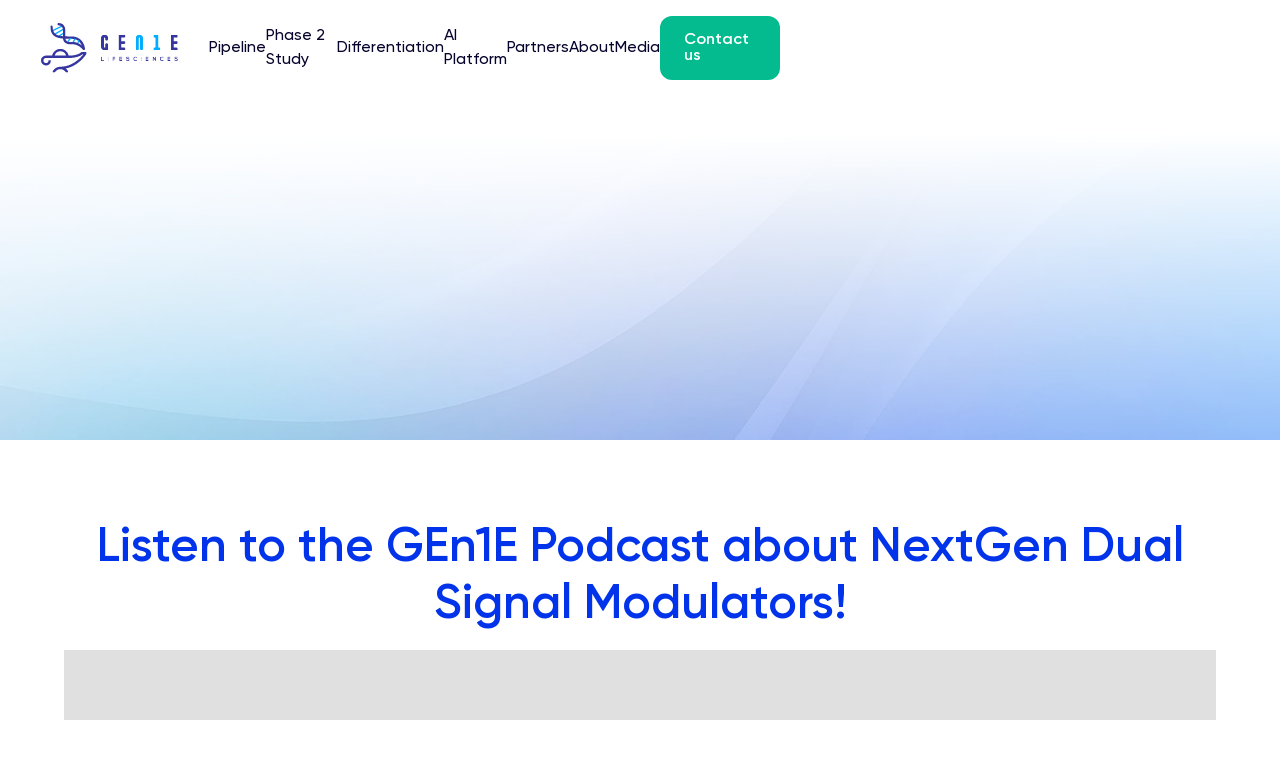

--- FILE ---
content_type: text/html
request_url: https://www.gen1e.com/news
body_size: 7711
content:
<!DOCTYPE html><!-- Last Published: Wed Jan 14 2026 06:13:46 GMT+0000 (Coordinated Universal Time) --><html data-wf-domain="www.gen1e.com" data-wf-page="65771d5bbe02e3b5de647e52" data-wf-site="65771d5bbe02e3b5de647e13" lang="en"><head><meta charset="utf-8"/><title>Media | GEn1E Lifesciences</title><meta content="See the latest news about GEn1E and discover the relevant publications." name="description"/><meta content="Media | GEn1E Lifesciences" property="og:title"/><meta content="See the latest news about GEn1E and discover the relevant publications." property="og:description"/><meta content="https://cdn.prod.website-files.com/65771d5bbe02e3b5de647e13/65784e021a7598090c92d980_GEn1E%20Web%20bg.png" property="og:image"/><meta content="Media | GEn1E Lifesciences" property="twitter:title"/><meta content="See the latest news about GEn1E and discover the relevant publications." property="twitter:description"/><meta content="https://cdn.prod.website-files.com/65771d5bbe02e3b5de647e13/65784e021a7598090c92d980_GEn1E%20Web%20bg.png" property="twitter:image"/><meta property="og:type" content="website"/><meta content="summary_large_image" name="twitter:card"/><meta content="width=device-width, initial-scale=1" name="viewport"/><link href="https://cdn.prod.website-files.com/65771d5bbe02e3b5de647e13/css/gen1e.webflow.shared.b73dc375a.css" rel="stylesheet" type="text/css" integrity="sha384-tz3DdamWSjA1RwUR9xNI5DxOom8frnxBSOgecFpT65QZ9gcC7OgabqPL7cmmE6Fx" crossorigin="anonymous"/><link href="https://fonts.googleapis.com" rel="preconnect"/><link href="https://fonts.gstatic.com" rel="preconnect" crossorigin="anonymous"/><script src="https://ajax.googleapis.com/ajax/libs/webfont/1.6.26/webfont.js" type="text/javascript"></script><script type="text/javascript">WebFont.load({  google: {    families: ["Varela Round:400"]  }});</script><script type="text/javascript">!function(o,c){var n=c.documentElement,t=" w-mod-";n.className+=t+"js",("ontouchstart"in o||o.DocumentTouch&&c instanceof DocumentTouch)&&(n.className+=t+"touch")}(window,document);</script><link href="https://cdn.prod.website-files.com/65771d5bbe02e3b5de647e13/65784d13a5568b2b9bda658d_Favicon%20GEn1E.png" rel="shortcut icon" type="image/x-icon"/><link href="https://cdn.prod.website-files.com/65771d5bbe02e3b5de647e13/65784d184d352eccf2094926_Webclip%20GEn1E.png" rel="apple-touch-icon"/><script async="" src="https://www.googletagmanager.com/gtag/js?id=G-Q0CB8JBRSD"></script><script type="text/javascript">window.dataLayer = window.dataLayer || [];function gtag(){dataLayer.push(arguments);}gtag('set', 'developer_id.dZGVlNj', true);gtag('js', new Date());gtag('config', 'G-Q0CB8JBRSD');</script><script src="https://www.google.com/recaptcha/api.js" type="text/javascript"></script><!-- Finsweet Cookie Consent -->
<script async src="https://cdn.jsdelivr.net/npm/@finsweet/cookie-consent@1/fs-cc.js" fs-cc-mode="informational"></script><script type="text/javascript">window.__WEBFLOW_CURRENCY_SETTINGS = {"currencyCode":"USD","symbol":"$","decimal":".","fractionDigits":2,"group":",","template":"{{wf {\"path\":\"symbol\",\"type\":\"PlainText\"} }} {{wf {\"path\":\"amount\",\"type\":\"CommercePrice\"} }} {{wf {\"path\":\"currencyCode\",\"type\":\"PlainText\"} }}","hideDecimalForWholeNumbers":false};</script></head><body><div class="page-wrapper"><div data-animation="default" data-collapse="medium" data-duration="400" data-easing="ease" data-easing2="ease" role="banner" class="navbar-opacity w-nav"><div class="wrapper-1160px navbar-wrapper"><a href="/" class="brand w-nav-brand"><img src="https://cdn.prod.website-files.com/65771d5bbe02e3b5de647e13/66395347210378818f4c651d_GEn1E%20logo%20horizontal%20(2).svg" loading="lazy" alt="" class="image"/></a><nav role="navigation" class="nav-menu w-nav-menu"><div class="nav-menu-wrapper"><a href="/pipeline" class="w-inline-block"><div class="nav-text">Pipeline</div></a><a href="/phase-2-study" class="w-inline-block"><div class="nav-text">Phase 2 Study</div></a><a href="/differentiation" class="w-inline-block"><div class="nav-text">Differentiation</div></a><a href="/platform" class="w-inline-block"><div class="nav-text">AI Platform</div></a><a href="/partners" class="w-inline-block"><div class="nav-text">Partners</div></a><a href="/about" class="w-inline-block"><div class="nav-text">About</div></a><a href="/news" aria-current="page" class="w-inline-block w--current"><div class="nav-text">Media</div></a><div class="navbar-button-wrapper mobile"><a href="/contact" class="primary-button green w-button">Contact Us</a></div></div></nav><div class="navbar-button-wrapper"><a href="/contact" class="primary-button navbar-button hide w-inline-block"><div class="primary-button-text-contain"><div class="primary-button-text">Contact us</div></div><div class="primary-button-bg"></div></a><div class="menu-button w-nav-button"><div class="icon-2 w-icon-nav-menu"></div></div></div></div></div><div class="dark-blue-header-section about-us light-bg"><div class="dark-bg-wrapper"><div data-w-id="097d7e56-be92-c725-bf34-32bcb9ed1eb5" style="opacity:0;-webkit-transform:translate3d(0, 30px, 0) scale3d(1, 1, 1) rotateX(0) rotateY(0) rotateZ(0) skew(0, 0);-moz-transform:translate3d(0, 30px, 0) scale3d(1, 1, 1) rotateX(0) rotateY(0) rotateZ(0) skew(0, 0);-ms-transform:translate3d(0, 30px, 0) scale3d(1, 1, 1) rotateX(0) rotateY(0) rotateZ(0) skew(0, 0);transform:translate3d(0, 30px, 0) scale3d(1, 1, 1) rotateX(0) rotateY(0) rotateZ(0) skew(0, 0)" class="content-wrapper center"><div class="title-text-wrapper"><div class="content-wrapper"><div class="tag-text-contain"><div class="tag-text">Stay Updated</div></div></div><div class="content-wrapper"><h4 class="title-heading white big">News, Publications &amp; Events</h4></div><div class="content-wrapper center"><div class="paragraph-text white">Stay updated on groundbreaking achievements, explore noteworthy publications, and mark your calendar for upcoming events that shape our collective story.</div></div></div></div></div></div><div class="blog-tabs-section"><div class="home-split-wrapper bottom-border"><div class="home-split-text-contain-copy"><div class="content-wrapper"><h3 class="title-heading center">Listen to the GEn1E Podcast about NextGen Dual Signal Modulators!</h3><div style="padding-top:56.17021276595745%" class="w-embed-youtubevideo"><iframe src="https://www.youtube.com/embed/nTr9a3e_558?rel=0&amp;controls=1&amp;autoplay=0&amp;mute=0&amp;start=0" frameBorder="0" style="position:absolute;left:0;top:0;width:100%;height:100%;pointer-events:auto" allow="autoplay; encrypted-media" allowfullscreen="" title="GEn1E Podcast Episode"></iframe></div></div></div></div><div class="blog-tabs-wrapper"><div class="content-wrapper"><h3 class="title-heading center">More about GEn1E</h3></div><div data-w-id="4355a4e6-4418-083a-f808-2232621004cd" style="opacity:0" class="blog-tab-line"></div><div data-w-id="4355a4e6-4418-083a-f808-2232621004ce" style="opacity:0" data-current="News" data-easing="ease" data-duration-in="300" data-duration-out="100" class="blog-tabs w-tabs"><div class="blog-tabs-menu w-tab-menu"><a data-w-tab="News" class="blog-tab-link w-inline-block w-tab-link w--current"><div>News</div><div class="blog-tab-link-line"></div></a><a data-w-tab="Publications" class="blog-tab-link w-inline-block w-tab-link"><div>Publications</div><div class="blog-tab-link-line"></div></a><a data-w-tab="Events" class="blog-tab-link w-inline-block w-tab-link"><div>Events</div><div class="blog-tab-link-line"></div></a></div><div class="blog-tabs-content w-tab-content"><div data-w-tab="News" class="w-tab-pane w--tab-active"><div class="blog-tab-pane-wrapper"><div class="w-dyn-list"><div role="list" class="collection-list-blog-tab news w-dyn-items"><div id="w-node-_4355a4e6-4418-083a-f808-2232621004dd-de647e52" role="listitem" class="w-dyn-item"><a href="https://finance.yahoo.com/news/gen1e-lifesciences-appoints-fran-ois-120100489.html?guccounter=1" target="_blank" class="blog-item _360px w-inline-block"><div class="blog-image-wrapper _240px"><img loading="lazy" src="https://cdn.prod.website-files.com/65771d5bbe02e3b5de647e2b/6759e112d6795db2f62dc742_Yahoo%20news.png" alt="" sizes="100vw" srcset="https://cdn.prod.website-files.com/65771d5bbe02e3b5de647e2b/6759e112d6795db2f62dc742_Yahoo%20news-p-500.png 500w, https://cdn.prod.website-files.com/65771d5bbe02e3b5de647e2b/6759e112d6795db2f62dc742_Yahoo%20news-p-800.png 800w, https://cdn.prod.website-files.com/65771d5bbe02e3b5de647e2b/6759e112d6795db2f62dc742_Yahoo%20news-p-1080.png 1080w, https://cdn.prod.website-files.com/65771d5bbe02e3b5de647e2b/6759e112d6795db2f62dc742_Yahoo%20news-p-1600.png 1600w, https://cdn.prod.website-files.com/65771d5bbe02e3b5de647e2b/6759e112d6795db2f62dc742_Yahoo%20news.png 1674w" class="blog-image"/></div><div class="blog-text-wrapper blog-tab-text-wrapper"><div class="blog-tag-text-contain bottom-margin-20px"><div class="blog-tag-text">News</div></div><div class="blog-text-contain bottom-margin-0px"><div class="blog-title-32px _20px">GEn1E Lifesciences appoints François Nader, MD as Chair of its Board of Directors</div></div></div></a></div><div id="w-node-_4355a4e6-4418-083a-f808-2232621004dd-de647e52" role="listitem" class="w-dyn-item"><a href="https://www.biospace.com/press-releases/gen1e-lifesciences-publishes-breakthrough-research-unveiling-novel-mechanism-of-action-of-dual-signal-modulators-for-anti-inflammatory-and-endothelial-stabilizing-therapies" target="_blank" class="blog-item _360px w-inline-block"><div class="blog-image-wrapper _240px"><img loading="lazy" src="https://cdn.prod.website-files.com/65771d5bbe02e3b5de647e2b/6759e17aa51a82451b6b055b_biospace.png" alt="" sizes="100vw" srcset="https://cdn.prod.website-files.com/65771d5bbe02e3b5de647e2b/6759e17aa51a82451b6b055b_biospace-p-500.png 500w, https://cdn.prod.website-files.com/65771d5bbe02e3b5de647e2b/6759e17aa51a82451b6b055b_biospace-p-800.png 800w, https://cdn.prod.website-files.com/65771d5bbe02e3b5de647e2b/6759e17aa51a82451b6b055b_biospace-p-1080.png 1080w, https://cdn.prod.website-files.com/65771d5bbe02e3b5de647e2b/6759e17aa51a82451b6b055b_biospace-p-1600.png 1600w, https://cdn.prod.website-files.com/65771d5bbe02e3b5de647e2b/6759e17aa51a82451b6b055b_biospace.png 1674w" class="blog-image"/></div><div class="blog-text-wrapper blog-tab-text-wrapper"><div class="blog-tag-text-contain bottom-margin-20px"><div class="blog-tag-text">News</div></div><div class="blog-text-contain bottom-margin-0px"><div class="blog-title-32px _20px">GEn1E Publishes Breakthrough Research Unveiling Novel MOA of Dual Signal Modulators for Anti-inflammatory and Endothelial-Stabilizing Therapies</div></div></div></a></div><div id="w-node-_4355a4e6-4418-083a-f808-2232621004dd-de647e52" role="listitem" class="w-dyn-item"><a href="https://medicalcountermeasures.gov/newsroom/2024/hdt/" target="_blank" class="blog-item _360px w-inline-block"><div class="blog-image-wrapper _240px"><img loading="lazy" src="https://cdn.prod.website-files.com/65771d5bbe02e3b5de647e2b/65b2ab8e34a9fee38577cd10_Medical%20countermeasures.png" alt="" sizes="100vw" srcset="https://cdn.prod.website-files.com/65771d5bbe02e3b5de647e2b/65b2ab8e34a9fee38577cd10_Medical%20countermeasures-p-500.png 500w, https://cdn.prod.website-files.com/65771d5bbe02e3b5de647e2b/65b2ab8e34a9fee38577cd10_Medical%20countermeasures-p-800.png 800w, https://cdn.prod.website-files.com/65771d5bbe02e3b5de647e2b/65b2ab8e34a9fee38577cd10_Medical%20countermeasures.png 837w" class="blog-image"/></div><div class="blog-text-wrapper blog-tab-text-wrapper"><div class="blog-tag-text-contain bottom-margin-20px"><div class="blog-tag-text">News</div></div><div class="blog-text-contain bottom-margin-0px"><div class="blog-title-32px _20px">BARDA announces new partnerships to treat serious outcomes of infectious disease</div></div></div></a></div><div id="w-node-_4355a4e6-4418-083a-f808-2232621004dd-de647e52" role="listitem" class="w-dyn-item"><a href="https://www.prnewswire.com/news-releases/gen1e-lifesciences-adds-nextgen-selective-immunomodulator-target-to-portfolio-broadens-pipeline-301592168.html" target="_blank" class="blog-item _360px w-inline-block"><div class="blog-image-wrapper _240px"><img loading="lazy" src="https://cdn.prod.website-files.com/65771d5bbe02e3b5de647e2b/6579a86aa1a826641ffb249f_6579a3b3fd8ab64437324e3d_Cision%20PR%20Newswire.png" alt="" sizes="100vw" srcset="https://cdn.prod.website-files.com/65771d5bbe02e3b5de647e2b/6579a86aa1a826641ffb249f_6579a3b3fd8ab64437324e3d_Cision%20PR%20Newswire-p-500.png 500w, https://cdn.prod.website-files.com/65771d5bbe02e3b5de647e2b/6579a86aa1a826641ffb249f_6579a3b3fd8ab64437324e3d_Cision%20PR%20Newswire-p-800.png 800w, https://cdn.prod.website-files.com/65771d5bbe02e3b5de647e2b/6579a86aa1a826641ffb249f_6579a3b3fd8ab64437324e3d_Cision%20PR%20Newswire-p-1080.png 1080w, https://cdn.prod.website-files.com/65771d5bbe02e3b5de647e2b/6579a86aa1a826641ffb249f_6579a3b3fd8ab64437324e3d_Cision%20PR%20Newswire-p-1600.png 1600w, https://cdn.prod.website-files.com/65771d5bbe02e3b5de647e2b/6579a86aa1a826641ffb249f_6579a3b3fd8ab64437324e3d_Cision%20PR%20Newswire.png 1674w" class="blog-image"/></div><div class="blog-text-wrapper blog-tab-text-wrapper"><div class="blog-tag-text-contain bottom-margin-20px"><div class="blog-tag-text">News</div></div><div class="blog-text-contain bottom-margin-0px"><div class="blog-title-32px _20px">GEn1E Lifesciences Adds NextGen Selective Immunomodulator Target to Portfolio, Broadens Pipeline</div></div></div></a></div><div id="w-node-_4355a4e6-4418-083a-f808-2232621004dd-de647e52" role="listitem" class="w-dyn-item"><a href="https://apnews.com/press-release/pr-newswire/artificial-intelligence-49ec283e199544e57fe508ef601f3d30" target="_blank" class="blog-item _360px w-inline-block"><div class="blog-image-wrapper _240px"><img loading="lazy" src="https://cdn.prod.website-files.com/65771d5bbe02e3b5de647e2b/659653101a24e1c99d43e95f_AP.png" alt="" sizes="100vw" srcset="https://cdn.prod.website-files.com/65771d5bbe02e3b5de647e2b/659653101a24e1c99d43e95f_AP-p-500.png 500w, https://cdn.prod.website-files.com/65771d5bbe02e3b5de647e2b/659653101a24e1c99d43e95f_AP-p-800.png 800w, https://cdn.prod.website-files.com/65771d5bbe02e3b5de647e2b/659653101a24e1c99d43e95f_AP-p-1080.png 1080w, https://cdn.prod.website-files.com/65771d5bbe02e3b5de647e2b/659653101a24e1c99d43e95f_AP-p-1600.png 1600w, https://cdn.prod.website-files.com/65771d5bbe02e3b5de647e2b/659653101a24e1c99d43e95f_AP.png 1674w" class="blog-image"/></div><div class="blog-text-wrapper blog-tab-text-wrapper"><div class="blog-tag-text-contain bottom-margin-20px"><div class="blog-tag-text">News</div></div><div class="blog-text-contain bottom-margin-0px"><div class="blog-title-32px _20px">GEn1E Lifesciences Announces Partnership with BARDA to Advance its AI-powered Endotyping Program for ARDS Patients to Further Accelerate its Novel, Lead Compound GEn-1124</div></div></div></a></div><div id="w-node-_4355a4e6-4418-083a-f808-2232621004dd-de647e52" role="listitem" class="w-dyn-item"><a href="https://technical.ly/startups/gen1e-lifesciences-umb-rare-disease-treatments/" target="_blank" class="blog-item _360px w-inline-block"><div class="blog-image-wrapper _240px"><img loading="lazy" src="https://cdn.prod.website-files.com/65771d5bbe02e3b5de647e2b/65c2692d5bf2ac0d5fee3b27_technically.png" alt="" sizes="100vw" srcset="https://cdn.prod.website-files.com/65771d5bbe02e3b5de647e2b/65c2692d5bf2ac0d5fee3b27_technically-p-500.png 500w, https://cdn.prod.website-files.com/65771d5bbe02e3b5de647e2b/65c2692d5bf2ac0d5fee3b27_technically-p-800.png 800w, https://cdn.prod.website-files.com/65771d5bbe02e3b5de647e2b/65c2692d5bf2ac0d5fee3b27_technically.png 837w" class="blog-image"/></div><div class="blog-text-wrapper blog-tab-text-wrapper"><div class="blog-tag-text-contain bottom-margin-20px"><div class="blog-tag-text">News</div></div><div class="blog-text-contain bottom-margin-0px"><div class="blog-title-32px _20px">UMB, in partnership with alumni, wants to commercialize rare disease treatments</div></div></div></a></div><div id="w-node-_4355a4e6-4418-083a-f808-2232621004dd-de647e52" role="listitem" class="w-dyn-item"><a href="https://www.fiercebiotech.com/biotech/meet-gen1e-biotech-bringing-p38alpha-kinase-drugs-to-inflammatory-diseases" target="_blank" class="blog-item _360px w-inline-block"><div class="blog-image-wrapper _240px"><img loading="lazy" src="https://cdn.prod.website-files.com/65771d5bbe02e3b5de647e2b/6579a87d7469b7ef972f5914_6579a3b3fd8ab64437324e1f_fierce.png" alt="" sizes="100vw" srcset="https://cdn.prod.website-files.com/65771d5bbe02e3b5de647e2b/6579a87d7469b7ef972f5914_6579a3b3fd8ab64437324e1f_fierce-p-500.png 500w, https://cdn.prod.website-files.com/65771d5bbe02e3b5de647e2b/6579a87d7469b7ef972f5914_6579a3b3fd8ab64437324e1f_fierce-p-800.png 800w, https://cdn.prod.website-files.com/65771d5bbe02e3b5de647e2b/6579a87d7469b7ef972f5914_6579a3b3fd8ab64437324e1f_fierce-p-1080.png 1080w, https://cdn.prod.website-files.com/65771d5bbe02e3b5de647e2b/6579a87d7469b7ef972f5914_6579a3b3fd8ab64437324e1f_fierce-p-1600.png 1600w, https://cdn.prod.website-files.com/65771d5bbe02e3b5de647e2b/6579a87d7469b7ef972f5914_6579a3b3fd8ab64437324e1f_fierce.png 1674w" class="blog-image"/></div><div class="blog-text-wrapper blog-tab-text-wrapper"><div class="blog-tag-text-contain bottom-margin-20px"><div class="blog-tag-text">News</div></div><div class="blog-text-contain bottom-margin-0px"><div class="blog-title-32px _20px">Meet GEn1E, the biotech bringing p38alpha kinase drugs to inflammatory diseases</div></div></div></a></div><div id="w-node-_4355a4e6-4418-083a-f808-2232621004dd-de647e52" role="listitem" class="w-dyn-item"><a href="https://edition.cnn.com/2020/05/27/tech/silicon-valley-startups-coronavirus/index.html" target="_blank" class="blog-item _360px w-inline-block"><div class="blog-image-wrapper _240px"><img loading="lazy" src="https://cdn.prod.website-files.com/65771d5bbe02e3b5de647e2b/6579a8a54812a767cec06741_6579a3b3fd8ab64437324e25_cnn.png" alt="" sizes="100vw" srcset="https://cdn.prod.website-files.com/65771d5bbe02e3b5de647e2b/6579a8a54812a767cec06741_6579a3b3fd8ab64437324e25_cnn-p-500.png 500w, https://cdn.prod.website-files.com/65771d5bbe02e3b5de647e2b/6579a8a54812a767cec06741_6579a3b3fd8ab64437324e25_cnn-p-800.png 800w, https://cdn.prod.website-files.com/65771d5bbe02e3b5de647e2b/6579a8a54812a767cec06741_6579a3b3fd8ab64437324e25_cnn-p-1080.png 1080w, https://cdn.prod.website-files.com/65771d5bbe02e3b5de647e2b/6579a8a54812a767cec06741_6579a3b3fd8ab64437324e25_cnn-p-1600.png 1600w, https://cdn.prod.website-files.com/65771d5bbe02e3b5de647e2b/6579a8a54812a767cec06741_6579a3b3fd8ab64437324e25_cnn.png 1674w" class="blog-image"/></div><div class="blog-text-wrapper blog-tab-text-wrapper"><div class="blog-tag-text-contain bottom-margin-20px"><div class="blog-tag-text">News</div></div><div class="blog-text-contain bottom-margin-0px"><div class="blog-title-32px _20px">Silicon Valley is throwing money behind Covid-19 efforts, hoping for results</div></div></div></a></div><div id="w-node-_4355a4e6-4418-083a-f808-2232621004dd-de647e52" role="listitem" class="w-dyn-item"><a href="https://apnews.com/press-release/pr-newswire/technology-health-united-states-palo-alto-e35623209ab3e239e0c358eede736a11" target="_blank" class="blog-item _360px w-inline-block"><div class="blog-image-wrapper _240px"><img loading="lazy" src="https://cdn.prod.website-files.com/65771d5bbe02e3b5de647e2b/6579a8f258229499bd0618a5_6579a3b3fd8ab64437324e37_AP.png" alt="" sizes="100vw" srcset="https://cdn.prod.website-files.com/65771d5bbe02e3b5de647e2b/6579a8f258229499bd0618a5_6579a3b3fd8ab64437324e37_AP-p-500.png 500w, https://cdn.prod.website-files.com/65771d5bbe02e3b5de647e2b/6579a8f258229499bd0618a5_6579a3b3fd8ab64437324e37_AP-p-800.png 800w, https://cdn.prod.website-files.com/65771d5bbe02e3b5de647e2b/6579a8f258229499bd0618a5_6579a3b3fd8ab64437324e37_AP-p-1080.png 1080w, https://cdn.prod.website-files.com/65771d5bbe02e3b5de647e2b/6579a8f258229499bd0618a5_6579a3b3fd8ab64437324e37_AP-p-1600.png 1600w, https://cdn.prod.website-files.com/65771d5bbe02e3b5de647e2b/6579a8f258229499bd0618a5_6579a3b3fd8ab64437324e37_AP.png 1674w" class="blog-image"/></div><div class="blog-text-wrapper blog-tab-text-wrapper"><div class="blog-tag-text-contain bottom-margin-20px"><div class="blog-tag-text">News</div></div><div class="blog-text-contain bottom-margin-0px"><div class="blog-title-32px _20px">Inflect Health Expands its Strategic Partnership with GEn1E Lifesciences to Combat Rare &amp; Inflammatory Diseases</div></div></div></a></div><div id="w-node-_4355a4e6-4418-083a-f808-2232621004dd-de647e52" role="listitem" class="w-dyn-item"><a href="https://abcnews.go.com/Health/inside-silicon-valley-brain-trust-taking-aim-covid/story?id=70214888" target="_blank" class="blog-item _360px w-inline-block"><div class="blog-image-wrapper _240px"><img loading="lazy" src="https://cdn.prod.website-files.com/65771d5bbe02e3b5de647e2b/6579a911f6e2f386fad4bd46_6579a3b3fd8ab64437324e13_abc.png" alt="" sizes="100vw" srcset="https://cdn.prod.website-files.com/65771d5bbe02e3b5de647e2b/6579a911f6e2f386fad4bd46_6579a3b3fd8ab64437324e13_abc-p-500.png 500w, https://cdn.prod.website-files.com/65771d5bbe02e3b5de647e2b/6579a911f6e2f386fad4bd46_6579a3b3fd8ab64437324e13_abc-p-800.png 800w, https://cdn.prod.website-files.com/65771d5bbe02e3b5de647e2b/6579a911f6e2f386fad4bd46_6579a3b3fd8ab64437324e13_abc-p-1080.png 1080w, https://cdn.prod.website-files.com/65771d5bbe02e3b5de647e2b/6579a911f6e2f386fad4bd46_6579a3b3fd8ab64437324e13_abc-p-1600.png 1600w, https://cdn.prod.website-files.com/65771d5bbe02e3b5de647e2b/6579a911f6e2f386fad4bd46_6579a3b3fd8ab64437324e13_abc.png 1674w" class="blog-image"/></div><div class="blog-text-wrapper blog-tab-text-wrapper"><div class="blog-tag-text-contain bottom-margin-20px"><div class="blog-tag-text">News</div></div><div class="blog-text-contain bottom-margin-0px"><div class="blog-title-32px _20px">Inside the Silicon Valley ‘brain trust’ taking aim at COVID-19</div></div></div></a></div><div id="w-node-_4355a4e6-4418-083a-f808-2232621004dd-de647e52" role="listitem" class="w-dyn-item"><a href="https://www.svlatamcap.com/new-hope-for-overlooked-diseases" target="_blank" class="blog-item _360px w-inline-block"><div class="blog-image-wrapper _240px"><img loading="lazy" src="https://cdn.prod.website-files.com/65771d5bbe02e3b5de647e2b/6579a92fca42e070f498fa1a_6579a3b3fd8ab64437324e31_SV%20Latam.png" alt="" sizes="100vw" srcset="https://cdn.prod.website-files.com/65771d5bbe02e3b5de647e2b/6579a92fca42e070f498fa1a_6579a3b3fd8ab64437324e31_SV%20Latam-p-500.png 500w, https://cdn.prod.website-files.com/65771d5bbe02e3b5de647e2b/6579a92fca42e070f498fa1a_6579a3b3fd8ab64437324e31_SV%20Latam-p-800.png 800w, https://cdn.prod.website-files.com/65771d5bbe02e3b5de647e2b/6579a92fca42e070f498fa1a_6579a3b3fd8ab64437324e31_SV%20Latam-p-1080.png 1080w, https://cdn.prod.website-files.com/65771d5bbe02e3b5de647e2b/6579a92fca42e070f498fa1a_6579a3b3fd8ab64437324e31_SV%20Latam-p-1600.png 1600w, https://cdn.prod.website-files.com/65771d5bbe02e3b5de647e2b/6579a92fca42e070f498fa1a_6579a3b3fd8ab64437324e31_SV%20Latam.png 1674w" class="blog-image"/></div><div class="blog-text-wrapper blog-tab-text-wrapper"><div class="blog-tag-text-contain bottom-margin-20px"><div class="blog-tag-text">News</div></div><div class="blog-text-contain bottom-margin-0px"><div class="blog-title-32px _20px">New Hope for Overlooked Diseases</div></div></div></a></div><div id="w-node-_4355a4e6-4418-083a-f808-2232621004dd-de647e52" role="listitem" class="w-dyn-item"><a href="https://www.bizjournals.com/sanjose/news/2020/03/19/stanford-startx-covid-19-coronavirus-startups.html" target="_blank" class="blog-item _360px w-inline-block"><div class="blog-image-wrapper _240px"><img loading="lazy" src="https://cdn.prod.website-files.com/65771d5bbe02e3b5de647e2b/6579a94befdd1c29813ffda3_6579a3b3fd8ab64437324e2b_silicon%20valley.png" alt="" sizes="100vw" srcset="https://cdn.prod.website-files.com/65771d5bbe02e3b5de647e2b/6579a94befdd1c29813ffda3_6579a3b3fd8ab64437324e2b_silicon%20valley-p-500.png 500w, https://cdn.prod.website-files.com/65771d5bbe02e3b5de647e2b/6579a94befdd1c29813ffda3_6579a3b3fd8ab64437324e2b_silicon%20valley-p-800.png 800w, https://cdn.prod.website-files.com/65771d5bbe02e3b5de647e2b/6579a94befdd1c29813ffda3_6579a3b3fd8ab64437324e2b_silicon%20valley-p-1080.png 1080w, https://cdn.prod.website-files.com/65771d5bbe02e3b5de647e2b/6579a94befdd1c29813ffda3_6579a3b3fd8ab64437324e2b_silicon%20valley-p-1600.png 1600w, https://cdn.prod.website-files.com/65771d5bbe02e3b5de647e2b/6579a94befdd1c29813ffda3_6579a3b3fd8ab64437324e2b_silicon%20valley.png 1674w" class="blog-image"/></div><div class="blog-text-wrapper blog-tab-text-wrapper"><div class="blog-tag-text-contain bottom-margin-20px"><div class="blog-tag-text">News</div></div><div class="blog-text-contain bottom-margin-0px"><div class="blog-title-32px _20px">Stanford alumni founders tackle COVID-19 with StartX task force</div></div></div></a></div><div id="w-node-_4355a4e6-4418-083a-f808-2232621004dd-de647e52" role="listitem" class="w-dyn-item"><a href="https://www.pronetwork.mx/the-genies-in-medicine-that-work-to-solve-ards-gen1e/" target="_blank" class="blog-item _360px w-inline-block"><div class="blog-image-wrapper _240px"><img loading="lazy" src="https://cdn.prod.website-files.com/65771d5bbe02e3b5de647e2b/6579a961b7012ce767ca9f49_6579a3b3fd8ab64437324e19_pro%20network.png" alt="" sizes="100vw" srcset="https://cdn.prod.website-files.com/65771d5bbe02e3b5de647e2b/6579a961b7012ce767ca9f49_6579a3b3fd8ab64437324e19_pro%20network-p-500.png 500w, https://cdn.prod.website-files.com/65771d5bbe02e3b5de647e2b/6579a961b7012ce767ca9f49_6579a3b3fd8ab64437324e19_pro%20network-p-800.png 800w, https://cdn.prod.website-files.com/65771d5bbe02e3b5de647e2b/6579a961b7012ce767ca9f49_6579a3b3fd8ab64437324e19_pro%20network-p-1080.png 1080w, https://cdn.prod.website-files.com/65771d5bbe02e3b5de647e2b/6579a961b7012ce767ca9f49_6579a3b3fd8ab64437324e19_pro%20network-p-1600.png 1600w, https://cdn.prod.website-files.com/65771d5bbe02e3b5de647e2b/6579a961b7012ce767ca9f49_6579a3b3fd8ab64437324e19_pro%20network.png 1674w" class="blog-image"/></div><div class="blog-text-wrapper blog-tab-text-wrapper"><div class="blog-tag-text-contain bottom-margin-20px"><div class="blog-tag-text">News</div></div><div class="blog-text-contain bottom-margin-0px"><div class="blog-title-32px _20px">The genies in medicine that work to solve ARDS</div></div></div></a></div><div id="w-node-_4355a4e6-4418-083a-f808-2232621004dd-de647e52" role="listitem" class="w-dyn-item"><a href="https://technical.ly/baltimore/2019/12/04/gen1e-lifesciences-university-maryland-licenses-technology-y-combinator-backed-biotech-startup/" target="_blank" class="blog-item _360px w-inline-block"><div class="blog-image-wrapper _240px"><img loading="lazy" src="https://cdn.prod.website-files.com/65771d5bbe02e3b5de647e2b/6579a98f1fd3a5d674e0199c_6579a3b3fd8ab64437324e0d_technically.png" alt="" sizes="100vw" srcset="https://cdn.prod.website-files.com/65771d5bbe02e3b5de647e2b/6579a98f1fd3a5d674e0199c_6579a3b3fd8ab64437324e0d_technically-p-500.png 500w, https://cdn.prod.website-files.com/65771d5bbe02e3b5de647e2b/6579a98f1fd3a5d674e0199c_6579a3b3fd8ab64437324e0d_technically-p-800.png 800w, https://cdn.prod.website-files.com/65771d5bbe02e3b5de647e2b/6579a98f1fd3a5d674e0199c_6579a3b3fd8ab64437324e0d_technically-p-1080.png 1080w, https://cdn.prod.website-files.com/65771d5bbe02e3b5de647e2b/6579a98f1fd3a5d674e0199c_6579a3b3fd8ab64437324e0d_technically-p-1600.png 1600w, https://cdn.prod.website-files.com/65771d5bbe02e3b5de647e2b/6579a98f1fd3a5d674e0199c_6579a3b3fd8ab64437324e0d_technically.png 1674w" class="blog-image"/></div><div class="blog-text-wrapper blog-tab-text-wrapper"><div class="blog-tag-text-contain bottom-margin-20px"><div class="blog-tag-text">News</div></div><div class="blog-text-contain bottom-margin-0px"><div class="blog-title-32px _20px">UMB licenses technology to Y Combinator-backed biotech startup</div></div></div></a></div></div></div></div></div><div data-w-tab="Publications" class="w-tab-pane"><div class="blog-tab-pane-wrapper"><div class="w-dyn-list"><div role="list" class="collection-list-blog-tab publication w-dyn-items"><div role="listitem" class="w-dyn-item"><a href="https://www.thelancet.com/journals/lanres/article/PIIS2213-2600(20)30079-5/fulltext" class="blog-item _360px w-inline-block"><div class="blog-text-wrapper blog-tab-text-wrapper"><div class="blog-tag-text-contain bottom-margin-20px"><div class="blog-tag-text">Publication</div></div><div class="blog-text-contain bottom-margin-0px"><div class="blog-title-32px _20px">Clinical course and outcomes of critically ill patients with SARS-CoV-2 pneumonia in Wuhan, China: a single-centered, retrospective, observational study</div><div class="blog-subtext">Xiaobo Yang, MD., Yuan Yu, MD., Jiqian Xu, MD., Prof Huaqing Shu, MD., Prof Jia&#x27;an Xia, MD., Prof Hong Liu, MD; et al.</div><div class="publication-date">May 1, 2020</div></div></div></a></div><div role="listitem" class="w-dyn-item"><a href="https://www.nejm.org/doi/pdf/10.1056/NEJMoa2004500?articleTools=true" class="blog-item _360px w-inline-block"><div class="blog-text-wrapper blog-tab-text-wrapper"><div class="blog-tag-text-contain bottom-margin-20px"><div class="blog-tag-text">Publication</div></div><div class="blog-text-contain bottom-margin-0px"><div class="blog-title-32px _20px">Covid-19 in Critically Ill Patients in the Seattle Region — Case Series</div><div class="blog-subtext">Pavan K. Bhatraju, M.D., Bijan J. Ghassemieh, M.D., Michelle Nichols, M.D; et al</div><div class="publication-date">March 30, 2020</div></div></div></a></div><div role="listitem" class="w-dyn-item"><a href="https://jamanetwork.com/journals/jama/fullarticle/2764365" class="blog-item _360px w-inline-block"><div class="blog-text-wrapper blog-tab-text-wrapper"><div class="blog-tag-text-contain bottom-margin-20px"><div class="blog-tag-text">Publication</div></div><div class="blog-text-contain bottom-margin-0px"><div class="blog-title-32px _20px">Baseline Characteristics and Outcomes of 1591 Patients Infected With SARS-CoV-2 Admitted to ICUs of the Lombardy Region, Italy</div><div class="blog-subtext">Giacomo Grasselli, MD; Alberto Zangrillo, MD; Alberto Zanella, MD; et al</div><div class="publication-date">April 6, 2020</div></div></div></a></div><div role="listitem" class="w-dyn-item"><a href="https://www.cell.com/cell/pdf/S0092-8674(20)30811-4.pdf" class="blog-item _360px w-inline-block"><div class="blog-text-wrapper blog-tab-text-wrapper"><div class="blog-tag-text-contain bottom-margin-20px"><div class="blog-tag-text">Publication by Advisor</div></div><div class="blog-text-contain bottom-margin-0px"><div class="blog-title-32px _20px">The Global Phosphorylation Landscape of SARS-CoV-2 Infection	</div><div class="blog-subtext">Mehdi Bouhaddou, Danish Memon, Bjoern Meyer, ..., Danielle L. Swaney, Pedro Beltrao, Nevan J. Krogan</div><div class="publication-date">August 6, 2020</div></div></div></a></div><div role="listitem" class="w-dyn-item"><a href="https://pubmed.ncbi.nlm.nih.gov/32422320/" class="blog-item _360px w-inline-block"><div class="blog-text-wrapper blog-tab-text-wrapper"><div class="blog-tag-text-contain bottom-margin-20px"><div class="blog-tag-text">Publication by Advisor</div></div><div class="blog-text-contain bottom-margin-0px"><div class="blog-title-32px _20px">p38 MAPK inhibition: A promising therapeutic approach for COVID-19</div><div class="blog-subtext">Grimes, J. M., &amp; Grimes, K. V.</div><div class="publication-date">May 16, 2020</div></div></div></a></div></div></div></div></div><div data-w-tab="Events" class="w-tab-pane"><div class="blog-tab-pane-wrapper"><div class="w-dyn-list"><div role="list" class="collection-list-blog-tab events w-dyn-items"><div role="listitem" class="w-dyn-item"><a href="https://www.jpmorgan.com/about-us/events-conferences/health-care-conference" class="blog-item _360px w-inline-block"><div class="blog-image-wrapper _240px"><img loading="lazy" src="https://cdn.prod.website-files.com/65771d5bbe02e3b5de647e2b/6596545013607c2cbac7181b_JP%20Morgan.png" alt="" sizes="100vw" srcset="https://cdn.prod.website-files.com/65771d5bbe02e3b5de647e2b/6596545013607c2cbac7181b_JP%20Morgan-p-500.png 500w, https://cdn.prod.website-files.com/65771d5bbe02e3b5de647e2b/6596545013607c2cbac7181b_JP%20Morgan-p-800.png 800w, https://cdn.prod.website-files.com/65771d5bbe02e3b5de647e2b/6596545013607c2cbac7181b_JP%20Morgan-p-1080.png 1080w, https://cdn.prod.website-files.com/65771d5bbe02e3b5de647e2b/6596545013607c2cbac7181b_JP%20Morgan-p-1600.png 1600w, https://cdn.prod.website-files.com/65771d5bbe02e3b5de647e2b/6596545013607c2cbac7181b_JP%20Morgan.png 1674w" class="blog-image"/></div><div class="blog-text-wrapper blog-tab-text-wrapper"><div class="blog-tag-text-contain bottom-margin-20px"><div class="blog-tag-text">Events</div></div><div class="blog-text-contain bottom-margin-0px"><div class="blog-title-32px _20px">42nd Annual J.P. Morgan Healthcare Conference</div><div class="blog-subtext">January 8-11, 2024</div></div></div></a></div></div></div></div></div></div></div></div></div><div class="footer"><div class="footer-wrapper"><div class="footer-links-grid"><div class="footer-links-wrapper"><a href="/" class="footer-link">Home</a><a href="/pipeline" class="footer-link">Pipeline</a><a href="/phase-2-study" class="footer-link">Phase 2 Study</a><a href="/differentiation" class="footer-link">Differentiation</a><a href="/platform" class="footer-link">AI Platform</a><a href="/partners" class="footer-link">Partners</a><a href="/about" class="footer-link">About</a><a href="/news" aria-current="page" class="footer-link w--current">Media</a><a href="/contact" class="footer-link">Contact us</a><a href="/policies" class="footer-link">Policies</a></div></div><div class="footer-line-spacer"></div><div class="footer-middle-wrapper"><a href="/" class="brand w-nav-brand"><img src="https://cdn.prod.website-files.com/65771d5bbe02e3b5de647e13/65772b2096b2da706407cea3_GEn1E%20Coloured.png" loading="lazy" sizes="100vw" srcset="https://cdn.prod.website-files.com/65771d5bbe02e3b5de647e13/65772b2096b2da706407cea3_GEn1E%20Coloured-p-500.png 500w, https://cdn.prod.website-files.com/65771d5bbe02e3b5de647e13/65772b2096b2da706407cea3_GEn1E%20Coloured-p-800.png 800w, https://cdn.prod.website-files.com/65771d5bbe02e3b5de647e13/65772b2096b2da706407cea3_GEn1E%20Coloured-p-1080.png 1080w, https://cdn.prod.website-files.com/65771d5bbe02e3b5de647e13/65772b2096b2da706407cea3_GEn1E%20Coloured.png 1153w" alt="" class="image"/></a><div class="copyright-text">© Copyright 2018-2026. All rights reserved.</div><div class="footer-social-share-contain"><a href="https://twitter.com/gen1elifesci" target="_blank" class="footer-social-share w-inline-block"><img src="https://cdn.prod.website-files.com/65771d5bbe02e3b5de647e13/657c53b3074c37de12878216_Platform%3DX%20(Twitter)%2C%20Color%3DOriginal.svg" loading="lazy" alt="" class="footer-social-share-image"/></a><a href="https://www.linkedin.com/company/gen1e-lifesciences" target="_blank" class="footer-social-share w-inline-block"><img src="https://cdn.prod.website-files.com/65771d5bbe02e3b5de647e13/657c53b3fc286d794621bb3b_Platform%3DLinkedIn%2C%20Color%3DOriginal.svg" loading="lazy" alt="" class="footer-social-share-image"/></a></div></div></div></div></div><div fs-cc="banner" class="cookie-banner"><div class="cookie-content"><p class="cookie-paragraph">This website stores cookies on your computer and we use the cookies to optimize your user experience and allow us to improve our website. By continuing to use our site, clicking &quot;Accept Cookies&quot;, or closing this banner, you agree to the terms of our <a href="#">Website Privacy Policy.</a><br/>CALIFORNIA RESIDENTS: If you would like to exercise any of your consumer privacy rights under the California Consumer Privacy Act (“CCPA”), please click here to access the <a href="#">CCPA Privacy Policy.</a></p><a fs-cc="close" id="w-node-_8d66a867-ad59-e15e-9edd-4cd609c8fd97-09c8fd8d" href="#" class="primary-button cookie w-button">Accept Cookies</a></div><div data-w-id="3aeadfae-95b5-4846-7044-34865d7c355c" class="divider-line"><div data-w-id="3aeadfae-95b5-4846-7044-34865d7c355d" class="divider"></div></div></div><script src="https://d3e54v103j8qbb.cloudfront.net/js/jquery-3.5.1.min.dc5e7f18c8.js?site=65771d5bbe02e3b5de647e13" type="text/javascript" integrity="sha256-9/aliU8dGd2tb6OSsuzixeV4y/faTqgFtohetphbbj0=" crossorigin="anonymous"></script><script src="https://cdn.prod.website-files.com/65771d5bbe02e3b5de647e13/js/webflow.schunk.59c6248219f37ae8.js" type="text/javascript" integrity="sha384-SiwpjJNf9ZitucDlWa0ARYbaOcz0PUxo+U1JokcCeias7QOSgb93xI+PogbjFilN" crossorigin="anonymous"></script><script src="https://cdn.prod.website-files.com/65771d5bbe02e3b5de647e13/js/webflow.schunk.ad292f4ec476cdc6.js" type="text/javascript" integrity="sha384-3I/EXr+YZydx4OCBBDqW5OETMVzeBWpjSSqOQJUUlmbU/TDTIVzNnEJmVu7oAuSx" crossorigin="anonymous"></script><script src="https://cdn.prod.website-files.com/65771d5bbe02e3b5de647e13/js/webflow.4945abc1.509e71b71db6cbd0.js" type="text/javascript" integrity="sha384-J2OpGieDTMH1jdzHMbe8VXvgb6O9HpTtuxzKdw86vLaLw6gEgOjCs2gqY8H6um3r" crossorigin="anonymous"></script></body></html>

--- FILE ---
content_type: text/css
request_url: https://cdn.prod.website-files.com/65771d5bbe02e3b5de647e13/css/gen1e.webflow.shared.b73dc375a.css
body_size: 54628
content:
html {
  -webkit-text-size-adjust: 100%;
  -ms-text-size-adjust: 100%;
  font-family: sans-serif;
}

body {
  margin: 0;
}

article, aside, details, figcaption, figure, footer, header, hgroup, main, menu, nav, section, summary {
  display: block;
}

audio, canvas, progress, video {
  vertical-align: baseline;
  display: inline-block;
}

audio:not([controls]) {
  height: 0;
  display: none;
}

[hidden], template {
  display: none;
}

a {
  background-color: #0000;
}

a:active, a:hover {
  outline: 0;
}

abbr[title] {
  border-bottom: 1px dotted;
}

b, strong {
  font-weight: bold;
}

dfn {
  font-style: italic;
}

h1 {
  margin: .67em 0;
  font-size: 2em;
}

mark {
  color: #000;
  background: #ff0;
}

small {
  font-size: 80%;
}

sub, sup {
  vertical-align: baseline;
  font-size: 75%;
  line-height: 0;
  position: relative;
}

sup {
  top: -.5em;
}

sub {
  bottom: -.25em;
}

img {
  border: 0;
}

svg:not(:root) {
  overflow: hidden;
}

hr {
  box-sizing: content-box;
  height: 0;
}

pre {
  overflow: auto;
}

code, kbd, pre, samp {
  font-family: monospace;
  font-size: 1em;
}

button, input, optgroup, select, textarea {
  color: inherit;
  font: inherit;
  margin: 0;
}

button {
  overflow: visible;
}

button, select {
  text-transform: none;
}

button, html input[type="button"], input[type="reset"] {
  -webkit-appearance: button;
  cursor: pointer;
}

button[disabled], html input[disabled] {
  cursor: default;
}

button::-moz-focus-inner, input::-moz-focus-inner {
  border: 0;
  padding: 0;
}

input {
  line-height: normal;
}

input[type="checkbox"], input[type="radio"] {
  box-sizing: border-box;
  padding: 0;
}

input[type="number"]::-webkit-inner-spin-button, input[type="number"]::-webkit-outer-spin-button {
  height: auto;
}

input[type="search"] {
  -webkit-appearance: none;
}

input[type="search"]::-webkit-search-cancel-button, input[type="search"]::-webkit-search-decoration {
  -webkit-appearance: none;
}

legend {
  border: 0;
  padding: 0;
}

textarea {
  overflow: auto;
}

optgroup {
  font-weight: bold;
}

table {
  border-collapse: collapse;
  border-spacing: 0;
}

td, th {
  padding: 0;
}

@font-face {
  font-family: webflow-icons;
  src: url("[data-uri]") format("truetype");
  font-weight: normal;
  font-style: normal;
}

[class^="w-icon-"], [class*=" w-icon-"] {
  speak: none;
  font-variant: normal;
  text-transform: none;
  -webkit-font-smoothing: antialiased;
  -moz-osx-font-smoothing: grayscale;
  font-style: normal;
  font-weight: normal;
  line-height: 1;
  font-family: webflow-icons !important;
}

.w-icon-slider-right:before {
  content: "";
}

.w-icon-slider-left:before {
  content: "";
}

.w-icon-nav-menu:before {
  content: "";
}

.w-icon-arrow-down:before, .w-icon-dropdown-toggle:before {
  content: "";
}

.w-icon-file-upload-remove:before {
  content: "";
}

.w-icon-file-upload-icon:before {
  content: "";
}

* {
  box-sizing: border-box;
}

html {
  height: 100%;
}

body {
  color: #333;
  background-color: #fff;
  min-height: 100%;
  margin: 0;
  font-family: Arial, sans-serif;
  font-size: 14px;
  line-height: 20px;
}

img {
  vertical-align: middle;
  max-width: 100%;
  display: inline-block;
}

html.w-mod-touch * {
  background-attachment: scroll !important;
}

.w-block {
  display: block;
}

.w-inline-block {
  max-width: 100%;
  display: inline-block;
}

.w-clearfix:before, .w-clearfix:after {
  content: " ";
  grid-area: 1 / 1 / 2 / 2;
  display: table;
}

.w-clearfix:after {
  clear: both;
}

.w-hidden {
  display: none;
}

.w-button {
  color: #fff;
  line-height: inherit;
  cursor: pointer;
  background-color: #3898ec;
  border: 0;
  border-radius: 0;
  padding: 9px 15px;
  text-decoration: none;
  display: inline-block;
}

input.w-button {
  -webkit-appearance: button;
}

html[data-w-dynpage] [data-w-cloak] {
  color: #0000 !important;
}

.w-code-block {
  margin: unset;
}

pre.w-code-block code {
  all: inherit;
}

.w-optimization {
  display: contents;
}

.w-webflow-badge, .w-webflow-badge > img {
  box-sizing: unset;
  width: unset;
  height: unset;
  max-height: unset;
  max-width: unset;
  min-height: unset;
  min-width: unset;
  margin: unset;
  padding: unset;
  float: unset;
  clear: unset;
  border: unset;
  border-radius: unset;
  background: unset;
  background-image: unset;
  background-position: unset;
  background-size: unset;
  background-repeat: unset;
  background-origin: unset;
  background-clip: unset;
  background-attachment: unset;
  background-color: unset;
  box-shadow: unset;
  transform: unset;
  direction: unset;
  font-family: unset;
  font-weight: unset;
  color: unset;
  font-size: unset;
  line-height: unset;
  font-style: unset;
  font-variant: unset;
  text-align: unset;
  letter-spacing: unset;
  -webkit-text-decoration: unset;
  text-decoration: unset;
  text-indent: unset;
  text-transform: unset;
  list-style-type: unset;
  text-shadow: unset;
  vertical-align: unset;
  cursor: unset;
  white-space: unset;
  word-break: unset;
  word-spacing: unset;
  word-wrap: unset;
  transition: unset;
}

.w-webflow-badge {
  white-space: nowrap;
  cursor: pointer;
  box-shadow: 0 0 0 1px #0000001a, 0 1px 3px #0000001a;
  visibility: visible !important;
  opacity: 1 !important;
  z-index: 2147483647 !important;
  color: #aaadb0 !important;
  overflow: unset !important;
  background-color: #fff !important;
  border-radius: 3px !important;
  width: auto !important;
  height: auto !important;
  margin: 0 !important;
  padding: 6px !important;
  font-size: 12px !important;
  line-height: 14px !important;
  text-decoration: none !important;
  display: inline-block !important;
  position: fixed !important;
  inset: auto 12px 12px auto !important;
  transform: none !important;
}

.w-webflow-badge > img {
  position: unset;
  visibility: unset !important;
  opacity: 1 !important;
  vertical-align: middle !important;
  display: inline-block !important;
}

h1, h2, h3, h4, h5, h6 {
  margin-bottom: 10px;
  font-weight: bold;
}

h1 {
  margin-top: 20px;
  font-size: 38px;
  line-height: 44px;
}

h2 {
  margin-top: 20px;
  font-size: 32px;
  line-height: 36px;
}

h3 {
  margin-top: 20px;
  font-size: 24px;
  line-height: 30px;
}

h4 {
  margin-top: 10px;
  font-size: 18px;
  line-height: 24px;
}

h5 {
  margin-top: 10px;
  font-size: 14px;
  line-height: 20px;
}

h6 {
  margin-top: 10px;
  font-size: 12px;
  line-height: 18px;
}

p {
  margin-top: 0;
  margin-bottom: 10px;
}

blockquote {
  border-left: 5px solid #e2e2e2;
  margin: 0 0 10px;
  padding: 10px 20px;
  font-size: 18px;
  line-height: 22px;
}

figure {
  margin: 0 0 10px;
}

figcaption {
  text-align: center;
  margin-top: 5px;
}

ul, ol {
  margin-top: 0;
  margin-bottom: 10px;
  padding-left: 40px;
}

.w-list-unstyled {
  padding-left: 0;
  list-style: none;
}

.w-embed:before, .w-embed:after {
  content: " ";
  grid-area: 1 / 1 / 2 / 2;
  display: table;
}

.w-embed:after {
  clear: both;
}

.w-video {
  width: 100%;
  padding: 0;
  position: relative;
}

.w-video iframe, .w-video object, .w-video embed {
  border: none;
  width: 100%;
  height: 100%;
  position: absolute;
  top: 0;
  left: 0;
}

fieldset {
  border: 0;
  margin: 0;
  padding: 0;
}

button, [type="button"], [type="reset"] {
  cursor: pointer;
  -webkit-appearance: button;
  border: 0;
}

.w-form {
  margin: 0 0 15px;
}

.w-form-done {
  text-align: center;
  background-color: #ddd;
  padding: 20px;
  display: none;
}

.w-form-fail {
  background-color: #ffdede;
  margin-top: 10px;
  padding: 10px;
  display: none;
}

label {
  margin-bottom: 5px;
  font-weight: bold;
  display: block;
}

.w-input, .w-select {
  color: #333;
  vertical-align: middle;
  background-color: #fff;
  border: 1px solid #ccc;
  width: 100%;
  height: 38px;
  margin-bottom: 10px;
  padding: 8px 12px;
  font-size: 14px;
  line-height: 1.42857;
  display: block;
}

.w-input::placeholder, .w-select::placeholder {
  color: #999;
}

.w-input:focus, .w-select:focus {
  border-color: #3898ec;
  outline: 0;
}

.w-input[disabled], .w-select[disabled], .w-input[readonly], .w-select[readonly], fieldset[disabled] .w-input, fieldset[disabled] .w-select {
  cursor: not-allowed;
}

.w-input[disabled]:not(.w-input-disabled), .w-select[disabled]:not(.w-input-disabled), .w-input[readonly], .w-select[readonly], fieldset[disabled]:not(.w-input-disabled) .w-input, fieldset[disabled]:not(.w-input-disabled) .w-select {
  background-color: #eee;
}

textarea.w-input, textarea.w-select {
  height: auto;
}

.w-select {
  background-color: #f3f3f3;
}

.w-select[multiple] {
  height: auto;
}

.w-form-label {
  cursor: pointer;
  margin-bottom: 0;
  font-weight: normal;
  display: inline-block;
}

.w-radio {
  margin-bottom: 5px;
  padding-left: 20px;
  display: block;
}

.w-radio:before, .w-radio:after {
  content: " ";
  grid-area: 1 / 1 / 2 / 2;
  display: table;
}

.w-radio:after {
  clear: both;
}

.w-radio-input {
  float: left;
  margin: 3px 0 0 -20px;
  line-height: normal;
}

.w-file-upload {
  margin-bottom: 10px;
  display: block;
}

.w-file-upload-input {
  opacity: 0;
  z-index: -100;
  width: .1px;
  height: .1px;
  position: absolute;
  overflow: hidden;
}

.w-file-upload-default, .w-file-upload-uploading, .w-file-upload-success {
  color: #333;
  display: inline-block;
}

.w-file-upload-error {
  margin-top: 10px;
  display: block;
}

.w-file-upload-default.w-hidden, .w-file-upload-uploading.w-hidden, .w-file-upload-error.w-hidden, .w-file-upload-success.w-hidden {
  display: none;
}

.w-file-upload-uploading-btn {
  cursor: pointer;
  background-color: #fafafa;
  border: 1px solid #ccc;
  margin: 0;
  padding: 8px 12px;
  font-size: 14px;
  font-weight: normal;
  display: flex;
}

.w-file-upload-file {
  background-color: #fafafa;
  border: 1px solid #ccc;
  flex-grow: 1;
  justify-content: space-between;
  margin: 0;
  padding: 8px 9px 8px 11px;
  display: flex;
}

.w-file-upload-file-name {
  font-size: 14px;
  font-weight: normal;
  display: block;
}

.w-file-remove-link {
  cursor: pointer;
  width: auto;
  height: auto;
  margin-top: 3px;
  margin-left: 10px;
  padding: 3px;
  display: block;
}

.w-icon-file-upload-remove {
  margin: auto;
  font-size: 10px;
}

.w-file-upload-error-msg {
  color: #ea384c;
  padding: 2px 0;
  display: inline-block;
}

.w-file-upload-info {
  padding: 0 12px;
  line-height: 38px;
  display: inline-block;
}

.w-file-upload-label {
  cursor: pointer;
  background-color: #fafafa;
  border: 1px solid #ccc;
  margin: 0;
  padding: 8px 12px;
  font-size: 14px;
  font-weight: normal;
  display: inline-block;
}

.w-icon-file-upload-icon, .w-icon-file-upload-uploading {
  width: 20px;
  margin-right: 8px;
  display: inline-block;
}

.w-icon-file-upload-uploading {
  height: 20px;
}

.w-container {
  max-width: 940px;
  margin-left: auto;
  margin-right: auto;
}

.w-container:before, .w-container:after {
  content: " ";
  grid-area: 1 / 1 / 2 / 2;
  display: table;
}

.w-container:after {
  clear: both;
}

.w-container .w-row {
  margin-left: -10px;
  margin-right: -10px;
}

.w-row:before, .w-row:after {
  content: " ";
  grid-area: 1 / 1 / 2 / 2;
  display: table;
}

.w-row:after {
  clear: both;
}

.w-row .w-row {
  margin-left: 0;
  margin-right: 0;
}

.w-col {
  float: left;
  width: 100%;
  min-height: 1px;
  padding-left: 10px;
  padding-right: 10px;
  position: relative;
}

.w-col .w-col {
  padding-left: 0;
  padding-right: 0;
}

.w-col-1 {
  width: 8.33333%;
}

.w-col-2 {
  width: 16.6667%;
}

.w-col-3 {
  width: 25%;
}

.w-col-4 {
  width: 33.3333%;
}

.w-col-5 {
  width: 41.6667%;
}

.w-col-6 {
  width: 50%;
}

.w-col-7 {
  width: 58.3333%;
}

.w-col-8 {
  width: 66.6667%;
}

.w-col-9 {
  width: 75%;
}

.w-col-10 {
  width: 83.3333%;
}

.w-col-11 {
  width: 91.6667%;
}

.w-col-12 {
  width: 100%;
}

.w-hidden-main {
  display: none !important;
}

@media screen and (max-width: 991px) {
  .w-container {
    max-width: 728px;
  }

  .w-hidden-main {
    display: inherit !important;
  }

  .w-hidden-medium {
    display: none !important;
  }

  .w-col-medium-1 {
    width: 8.33333%;
  }

  .w-col-medium-2 {
    width: 16.6667%;
  }

  .w-col-medium-3 {
    width: 25%;
  }

  .w-col-medium-4 {
    width: 33.3333%;
  }

  .w-col-medium-5 {
    width: 41.6667%;
  }

  .w-col-medium-6 {
    width: 50%;
  }

  .w-col-medium-7 {
    width: 58.3333%;
  }

  .w-col-medium-8 {
    width: 66.6667%;
  }

  .w-col-medium-9 {
    width: 75%;
  }

  .w-col-medium-10 {
    width: 83.3333%;
  }

  .w-col-medium-11 {
    width: 91.6667%;
  }

  .w-col-medium-12 {
    width: 100%;
  }

  .w-col-stack {
    width: 100%;
    left: auto;
    right: auto;
  }
}

@media screen and (max-width: 767px) {
  .w-hidden-main, .w-hidden-medium {
    display: inherit !important;
  }

  .w-hidden-small {
    display: none !important;
  }

  .w-row, .w-container .w-row {
    margin-left: 0;
    margin-right: 0;
  }

  .w-col {
    width: 100%;
    left: auto;
    right: auto;
  }

  .w-col-small-1 {
    width: 8.33333%;
  }

  .w-col-small-2 {
    width: 16.6667%;
  }

  .w-col-small-3 {
    width: 25%;
  }

  .w-col-small-4 {
    width: 33.3333%;
  }

  .w-col-small-5 {
    width: 41.6667%;
  }

  .w-col-small-6 {
    width: 50%;
  }

  .w-col-small-7 {
    width: 58.3333%;
  }

  .w-col-small-8 {
    width: 66.6667%;
  }

  .w-col-small-9 {
    width: 75%;
  }

  .w-col-small-10 {
    width: 83.3333%;
  }

  .w-col-small-11 {
    width: 91.6667%;
  }

  .w-col-small-12 {
    width: 100%;
  }
}

@media screen and (max-width: 479px) {
  .w-container {
    max-width: none;
  }

  .w-hidden-main, .w-hidden-medium, .w-hidden-small {
    display: inherit !important;
  }

  .w-hidden-tiny {
    display: none !important;
  }

  .w-col {
    width: 100%;
  }

  .w-col-tiny-1 {
    width: 8.33333%;
  }

  .w-col-tiny-2 {
    width: 16.6667%;
  }

  .w-col-tiny-3 {
    width: 25%;
  }

  .w-col-tiny-4 {
    width: 33.3333%;
  }

  .w-col-tiny-5 {
    width: 41.6667%;
  }

  .w-col-tiny-6 {
    width: 50%;
  }

  .w-col-tiny-7 {
    width: 58.3333%;
  }

  .w-col-tiny-8 {
    width: 66.6667%;
  }

  .w-col-tiny-9 {
    width: 75%;
  }

  .w-col-tiny-10 {
    width: 83.3333%;
  }

  .w-col-tiny-11 {
    width: 91.6667%;
  }

  .w-col-tiny-12 {
    width: 100%;
  }
}

.w-widget {
  position: relative;
}

.w-widget-map {
  width: 100%;
  height: 400px;
}

.w-widget-map label {
  width: auto;
  display: inline;
}

.w-widget-map img {
  max-width: inherit;
}

.w-widget-map .gm-style-iw {
  text-align: center;
}

.w-widget-map .gm-style-iw > button {
  display: none !important;
}

.w-widget-twitter {
  overflow: hidden;
}

.w-widget-twitter-count-shim {
  vertical-align: top;
  text-align: center;
  background: #fff;
  border: 1px solid #758696;
  border-radius: 3px;
  width: 28px;
  height: 20px;
  display: inline-block;
  position: relative;
}

.w-widget-twitter-count-shim * {
  pointer-events: none;
  -webkit-user-select: none;
  user-select: none;
}

.w-widget-twitter-count-shim .w-widget-twitter-count-inner {
  text-align: center;
  color: #999;
  font-family: serif;
  font-size: 15px;
  line-height: 12px;
  position: relative;
}

.w-widget-twitter-count-shim .w-widget-twitter-count-clear {
  display: block;
  position: relative;
}

.w-widget-twitter-count-shim.w--large {
  width: 36px;
  height: 28px;
}

.w-widget-twitter-count-shim.w--large .w-widget-twitter-count-inner {
  font-size: 18px;
  line-height: 18px;
}

.w-widget-twitter-count-shim:not(.w--vertical) {
  margin-left: 5px;
  margin-right: 8px;
}

.w-widget-twitter-count-shim:not(.w--vertical).w--large {
  margin-left: 6px;
}

.w-widget-twitter-count-shim:not(.w--vertical):before, .w-widget-twitter-count-shim:not(.w--vertical):after {
  content: " ";
  pointer-events: none;
  border: solid #0000;
  width: 0;
  height: 0;
  position: absolute;
  top: 50%;
  left: 0;
}

.w-widget-twitter-count-shim:not(.w--vertical):before {
  border-width: 4px;
  border-color: #75869600 #5d6c7b #75869600 #75869600;
  margin-top: -4px;
  margin-left: -9px;
}

.w-widget-twitter-count-shim:not(.w--vertical).w--large:before {
  border-width: 5px;
  margin-top: -5px;
  margin-left: -10px;
}

.w-widget-twitter-count-shim:not(.w--vertical):after {
  border-width: 4px;
  border-color: #fff0 #fff #fff0 #fff0;
  margin-top: -4px;
  margin-left: -8px;
}

.w-widget-twitter-count-shim:not(.w--vertical).w--large:after {
  border-width: 5px;
  margin-top: -5px;
  margin-left: -9px;
}

.w-widget-twitter-count-shim.w--vertical {
  width: 61px;
  height: 33px;
  margin-bottom: 8px;
}

.w-widget-twitter-count-shim.w--vertical:before, .w-widget-twitter-count-shim.w--vertical:after {
  content: " ";
  pointer-events: none;
  border: solid #0000;
  width: 0;
  height: 0;
  position: absolute;
  top: 100%;
  left: 50%;
}

.w-widget-twitter-count-shim.w--vertical:before {
  border-width: 5px;
  border-color: #5d6c7b #75869600 #75869600;
  margin-left: -5px;
}

.w-widget-twitter-count-shim.w--vertical:after {
  border-width: 4px;
  border-color: #fff #fff0 #fff0;
  margin-left: -4px;
}

.w-widget-twitter-count-shim.w--vertical .w-widget-twitter-count-inner {
  font-size: 18px;
  line-height: 22px;
}

.w-widget-twitter-count-shim.w--vertical.w--large {
  width: 76px;
}

.w-background-video {
  color: #fff;
  height: 500px;
  position: relative;
  overflow: hidden;
}

.w-background-video > video {
  object-fit: cover;
  z-index: -100;
  background-position: 50%;
  background-size: cover;
  width: 100%;
  height: 100%;
  margin: auto;
  position: absolute;
  inset: -100%;
}

.w-background-video > video::-webkit-media-controls-start-playback-button {
  -webkit-appearance: none;
  display: none !important;
}

.w-background-video--control {
  background-color: #0000;
  padding: 0;
  position: absolute;
  bottom: 1em;
  right: 1em;
}

.w-background-video--control > [hidden] {
  display: none !important;
}

.w-slider {
  text-align: center;
  clear: both;
  -webkit-tap-highlight-color: #0000;
  tap-highlight-color: #0000;
  background: #ddd;
  height: 300px;
  position: relative;
}

.w-slider-mask {
  z-index: 1;
  white-space: nowrap;
  height: 100%;
  display: block;
  position: relative;
  left: 0;
  right: 0;
  overflow: hidden;
}

.w-slide {
  vertical-align: top;
  white-space: normal;
  text-align: left;
  width: 100%;
  height: 100%;
  display: inline-block;
  position: relative;
}

.w-slider-nav {
  z-index: 2;
  text-align: center;
  -webkit-tap-highlight-color: #0000;
  tap-highlight-color: #0000;
  height: 40px;
  margin: auto;
  padding-top: 10px;
  position: absolute;
  inset: auto 0 0;
}

.w-slider-nav.w-round > div {
  border-radius: 100%;
}

.w-slider-nav.w-num > div {
  font-size: inherit;
  line-height: inherit;
  width: auto;
  height: auto;
  padding: .2em .5em;
}

.w-slider-nav.w-shadow > div {
  box-shadow: 0 0 3px #3336;
}

.w-slider-nav-invert {
  color: #fff;
}

.w-slider-nav-invert > div {
  background-color: #2226;
}

.w-slider-nav-invert > div.w-active {
  background-color: #222;
}

.w-slider-dot {
  cursor: pointer;
  background-color: #fff6;
  width: 1em;
  height: 1em;
  margin: 0 3px .5em;
  transition: background-color .1s, color .1s;
  display: inline-block;
  position: relative;
}

.w-slider-dot.w-active {
  background-color: #fff;
}

.w-slider-dot:focus {
  outline: none;
  box-shadow: 0 0 0 2px #fff;
}

.w-slider-dot:focus.w-active {
  box-shadow: none;
}

.w-slider-arrow-left, .w-slider-arrow-right {
  cursor: pointer;
  color: #fff;
  -webkit-tap-highlight-color: #0000;
  tap-highlight-color: #0000;
  -webkit-user-select: none;
  user-select: none;
  width: 80px;
  margin: auto;
  font-size: 40px;
  position: absolute;
  inset: 0;
  overflow: hidden;
}

.w-slider-arrow-left [class^="w-icon-"], .w-slider-arrow-right [class^="w-icon-"], .w-slider-arrow-left [class*=" w-icon-"], .w-slider-arrow-right [class*=" w-icon-"] {
  position: absolute;
}

.w-slider-arrow-left:focus, .w-slider-arrow-right:focus {
  outline: 0;
}

.w-slider-arrow-left {
  z-index: 3;
  right: auto;
}

.w-slider-arrow-right {
  z-index: 4;
  left: auto;
}

.w-icon-slider-left, .w-icon-slider-right {
  width: 1em;
  height: 1em;
  margin: auto;
  inset: 0;
}

.w-slider-aria-label {
  clip: rect(0 0 0 0);
  border: 0;
  width: 1px;
  height: 1px;
  margin: -1px;
  padding: 0;
  position: absolute;
  overflow: hidden;
}

.w-slider-force-show {
  display: block !important;
}

.w-dropdown {
  text-align: left;
  z-index: 900;
  margin-left: auto;
  margin-right: auto;
  display: inline-block;
  position: relative;
}

.w-dropdown-btn, .w-dropdown-toggle, .w-dropdown-link {
  vertical-align: top;
  color: #222;
  text-align: left;
  white-space: nowrap;
  margin-left: auto;
  margin-right: auto;
  padding: 20px;
  text-decoration: none;
  position: relative;
}

.w-dropdown-toggle {
  -webkit-user-select: none;
  user-select: none;
  cursor: pointer;
  padding-right: 40px;
  display: inline-block;
}

.w-dropdown-toggle:focus {
  outline: 0;
}

.w-icon-dropdown-toggle {
  width: 1em;
  height: 1em;
  margin: auto 20px auto auto;
  position: absolute;
  top: 0;
  bottom: 0;
  right: 0;
}

.w-dropdown-list {
  background: #ddd;
  min-width: 100%;
  display: none;
  position: absolute;
}

.w-dropdown-list.w--open {
  display: block;
}

.w-dropdown-link {
  color: #222;
  padding: 10px 20px;
  display: block;
}

.w-dropdown-link.w--current {
  color: #0082f3;
}

.w-dropdown-link:focus {
  outline: 0;
}

@media screen and (max-width: 767px) {
  .w-nav-brand {
    padding-left: 10px;
  }
}

.w-lightbox-backdrop {
  cursor: auto;
  letter-spacing: normal;
  text-indent: 0;
  text-shadow: none;
  text-transform: none;
  visibility: visible;
  white-space: normal;
  word-break: normal;
  word-spacing: normal;
  word-wrap: normal;
  color: #fff;
  text-align: center;
  z-index: 2000;
  opacity: 0;
  -webkit-user-select: none;
  -moz-user-select: none;
  -webkit-tap-highlight-color: transparent;
  background: #000000e6;
  outline: 0;
  font-family: Helvetica Neue, Helvetica, Ubuntu, Segoe UI, Verdana, sans-serif;
  font-size: 17px;
  font-style: normal;
  font-weight: 300;
  line-height: 1.2;
  list-style: disc;
  position: fixed;
  inset: 0;
  -webkit-transform: translate(0);
}

.w-lightbox-backdrop, .w-lightbox-container {
  -webkit-overflow-scrolling: touch;
  height: 100%;
  overflow: auto;
}

.w-lightbox-content {
  height: 100vh;
  position: relative;
  overflow: hidden;
}

.w-lightbox-view {
  opacity: 0;
  width: 100vw;
  height: 100vh;
  position: absolute;
}

.w-lightbox-view:before {
  content: "";
  height: 100vh;
}

.w-lightbox-group, .w-lightbox-group .w-lightbox-view, .w-lightbox-group .w-lightbox-view:before {
  height: 86vh;
}

.w-lightbox-frame, .w-lightbox-view:before {
  vertical-align: middle;
  display: inline-block;
}

.w-lightbox-figure {
  margin: 0;
  position: relative;
}

.w-lightbox-group .w-lightbox-figure {
  cursor: pointer;
}

.w-lightbox-img {
  width: auto;
  max-width: none;
  height: auto;
}

.w-lightbox-image {
  float: none;
  max-width: 100vw;
  max-height: 100vh;
  display: block;
}

.w-lightbox-group .w-lightbox-image {
  max-height: 86vh;
}

.w-lightbox-caption {
  text-align: left;
  text-overflow: ellipsis;
  white-space: nowrap;
  background: #0006;
  padding: .5em 1em;
  position: absolute;
  bottom: 0;
  left: 0;
  right: 0;
  overflow: hidden;
}

.w-lightbox-embed {
  width: 100%;
  height: 100%;
  position: absolute;
  inset: 0;
}

.w-lightbox-control {
  cursor: pointer;
  background-position: center;
  background-repeat: no-repeat;
  background-size: 24px;
  width: 4em;
  transition: all .3s;
  position: absolute;
  top: 0;
}

.w-lightbox-left {
  background-image: url("[data-uri]");
  display: none;
  bottom: 0;
  left: 0;
}

.w-lightbox-right {
  background-image: url("[data-uri]");
  display: none;
  bottom: 0;
  right: 0;
}

.w-lightbox-close {
  background-image: url("[data-uri]");
  background-size: 18px;
  height: 2.6em;
  right: 0;
}

.w-lightbox-strip {
  white-space: nowrap;
  padding: 0 1vh;
  line-height: 0;
  position: absolute;
  bottom: 0;
  left: 0;
  right: 0;
  overflow: auto hidden;
}

.w-lightbox-item {
  box-sizing: content-box;
  cursor: pointer;
  width: 10vh;
  padding: 2vh 1vh;
  display: inline-block;
  -webkit-transform: translate3d(0, 0, 0);
}

.w-lightbox-active {
  opacity: .3;
}

.w-lightbox-thumbnail {
  background: #222;
  height: 10vh;
  position: relative;
  overflow: hidden;
}

.w-lightbox-thumbnail-image {
  position: absolute;
  top: 0;
  left: 0;
}

.w-lightbox-thumbnail .w-lightbox-tall {
  width: 100%;
  top: 50%;
  transform: translate(0, -50%);
}

.w-lightbox-thumbnail .w-lightbox-wide {
  height: 100%;
  left: 50%;
  transform: translate(-50%);
}

.w-lightbox-spinner {
  box-sizing: border-box;
  border: 5px solid #0006;
  border-radius: 50%;
  width: 40px;
  height: 40px;
  margin-top: -20px;
  margin-left: -20px;
  animation: .8s linear infinite spin;
  position: absolute;
  top: 50%;
  left: 50%;
}

.w-lightbox-spinner:after {
  content: "";
  border: 3px solid #0000;
  border-bottom-color: #fff;
  border-radius: 50%;
  position: absolute;
  inset: -4px;
}

.w-lightbox-hide {
  display: none;
}

.w-lightbox-noscroll {
  overflow: hidden;
}

@media (min-width: 768px) {
  .w-lightbox-content {
    height: 96vh;
    margin-top: 2vh;
  }

  .w-lightbox-view, .w-lightbox-view:before {
    height: 96vh;
  }

  .w-lightbox-group, .w-lightbox-group .w-lightbox-view, .w-lightbox-group .w-lightbox-view:before {
    height: 84vh;
  }

  .w-lightbox-image {
    max-width: 96vw;
    max-height: 96vh;
  }

  .w-lightbox-group .w-lightbox-image {
    max-width: 82.3vw;
    max-height: 84vh;
  }

  .w-lightbox-left, .w-lightbox-right {
    opacity: .5;
    display: block;
  }

  .w-lightbox-close {
    opacity: .8;
  }

  .w-lightbox-control:hover {
    opacity: 1;
  }
}

.w-lightbox-inactive, .w-lightbox-inactive:hover {
  opacity: 0;
}

.w-richtext:before, .w-richtext:after {
  content: " ";
  grid-area: 1 / 1 / 2 / 2;
  display: table;
}

.w-richtext:after {
  clear: both;
}

.w-richtext[contenteditable="true"]:before, .w-richtext[contenteditable="true"]:after {
  white-space: initial;
}

.w-richtext ol, .w-richtext ul {
  overflow: hidden;
}

.w-richtext .w-richtext-figure-selected.w-richtext-figure-type-video div:after, .w-richtext .w-richtext-figure-selected[data-rt-type="video"] div:after, .w-richtext .w-richtext-figure-selected.w-richtext-figure-type-image div, .w-richtext .w-richtext-figure-selected[data-rt-type="image"] div {
  outline: 2px solid #2895f7;
}

.w-richtext figure.w-richtext-figure-type-video > div:after, .w-richtext figure[data-rt-type="video"] > div:after {
  content: "";
  display: none;
  position: absolute;
  inset: 0;
}

.w-richtext figure {
  max-width: 60%;
  position: relative;
}

.w-richtext figure > div:before {
  cursor: default !important;
}

.w-richtext figure img {
  width: 100%;
}

.w-richtext figure figcaption.w-richtext-figcaption-placeholder {
  opacity: .6;
}

.w-richtext figure div {
  color: #0000;
  font-size: 0;
}

.w-richtext figure.w-richtext-figure-type-image, .w-richtext figure[data-rt-type="image"] {
  display: table;
}

.w-richtext figure.w-richtext-figure-type-image > div, .w-richtext figure[data-rt-type="image"] > div {
  display: inline-block;
}

.w-richtext figure.w-richtext-figure-type-image > figcaption, .w-richtext figure[data-rt-type="image"] > figcaption {
  caption-side: bottom;
  display: table-caption;
}

.w-richtext figure.w-richtext-figure-type-video, .w-richtext figure[data-rt-type="video"] {
  width: 60%;
  height: 0;
}

.w-richtext figure.w-richtext-figure-type-video iframe, .w-richtext figure[data-rt-type="video"] iframe {
  width: 100%;
  height: 100%;
  position: absolute;
  top: 0;
  left: 0;
}

.w-richtext figure.w-richtext-figure-type-video > div, .w-richtext figure[data-rt-type="video"] > div {
  width: 100%;
}

.w-richtext figure.w-richtext-align-center {
  clear: both;
  margin-left: auto;
  margin-right: auto;
}

.w-richtext figure.w-richtext-align-center.w-richtext-figure-type-image > div, .w-richtext figure.w-richtext-align-center[data-rt-type="image"] > div {
  max-width: 100%;
}

.w-richtext figure.w-richtext-align-normal {
  clear: both;
}

.w-richtext figure.w-richtext-align-fullwidth {
  text-align: center;
  clear: both;
  width: 100%;
  max-width: 100%;
  margin-left: auto;
  margin-right: auto;
  display: block;
}

.w-richtext figure.w-richtext-align-fullwidth > div {
  padding-bottom: inherit;
  display: inline-block;
}

.w-richtext figure.w-richtext-align-fullwidth > figcaption {
  display: block;
}

.w-richtext figure.w-richtext-align-floatleft {
  float: left;
  clear: none;
  margin-right: 15px;
}

.w-richtext figure.w-richtext-align-floatright {
  float: right;
  clear: none;
  margin-left: 15px;
}

.w-nav {
  z-index: 1000;
  background: #ddd;
  position: relative;
}

.w-nav:before, .w-nav:after {
  content: " ";
  grid-area: 1 / 1 / 2 / 2;
  display: table;
}

.w-nav:after {
  clear: both;
}

.w-nav-brand {
  float: left;
  color: #333;
  text-decoration: none;
  position: relative;
}

.w-nav-link {
  vertical-align: top;
  color: #222;
  text-align: left;
  margin-left: auto;
  margin-right: auto;
  padding: 20px;
  text-decoration: none;
  display: inline-block;
  position: relative;
}

.w-nav-link.w--current {
  color: #0082f3;
}

.w-nav-menu {
  float: right;
  position: relative;
}

[data-nav-menu-open] {
  text-align: center;
  background: #c8c8c8;
  min-width: 200px;
  position: absolute;
  top: 100%;
  left: 0;
  right: 0;
  overflow: visible;
  display: block !important;
}

.w--nav-link-open {
  display: block;
  position: relative;
}

.w-nav-overlay {
  width: 100%;
  display: none;
  position: absolute;
  top: 100%;
  left: 0;
  right: 0;
  overflow: hidden;
}

.w-nav-overlay [data-nav-menu-open] {
  top: 0;
}

.w-nav[data-animation="over-left"] .w-nav-overlay {
  width: auto;
}

.w-nav[data-animation="over-left"] .w-nav-overlay, .w-nav[data-animation="over-left"] [data-nav-menu-open] {
  z-index: 1;
  top: 0;
  right: auto;
}

.w-nav[data-animation="over-right"] .w-nav-overlay {
  width: auto;
}

.w-nav[data-animation="over-right"] .w-nav-overlay, .w-nav[data-animation="over-right"] [data-nav-menu-open] {
  z-index: 1;
  top: 0;
  left: auto;
}

.w-nav-button {
  float: right;
  cursor: pointer;
  -webkit-tap-highlight-color: #0000;
  tap-highlight-color: #0000;
  -webkit-user-select: none;
  user-select: none;
  padding: 18px;
  font-size: 24px;
  display: none;
  position: relative;
}

.w-nav-button:focus {
  outline: 0;
}

.w-nav-button.w--open {
  color: #fff;
  background-color: #c8c8c8;
}

.w-nav[data-collapse="all"] .w-nav-menu {
  display: none;
}

.w-nav[data-collapse="all"] .w-nav-button, .w--nav-dropdown-open, .w--nav-dropdown-toggle-open {
  display: block;
}

.w--nav-dropdown-list-open {
  position: static;
}

@media screen and (max-width: 991px) {
  .w-nav[data-collapse="medium"] .w-nav-menu {
    display: none;
  }

  .w-nav[data-collapse="medium"] .w-nav-button {
    display: block;
  }
}

@media screen and (max-width: 767px) {
  .w-nav[data-collapse="small"] .w-nav-menu {
    display: none;
  }

  .w-nav[data-collapse="small"] .w-nav-button {
    display: block;
  }

  .w-nav-brand {
    padding-left: 10px;
  }
}

@media screen and (max-width: 479px) {
  .w-nav[data-collapse="tiny"] .w-nav-menu {
    display: none;
  }

  .w-nav[data-collapse="tiny"] .w-nav-button {
    display: block;
  }
}

.w-tabs {
  position: relative;
}

.w-tabs:before, .w-tabs:after {
  content: " ";
  grid-area: 1 / 1 / 2 / 2;
  display: table;
}

.w-tabs:after {
  clear: both;
}

.w-tab-menu {
  position: relative;
}

.w-tab-link {
  vertical-align: top;
  text-align: left;
  cursor: pointer;
  color: #222;
  background-color: #ddd;
  padding: 9px 30px;
  text-decoration: none;
  display: inline-block;
  position: relative;
}

.w-tab-link.w--current {
  background-color: #c8c8c8;
}

.w-tab-link:focus {
  outline: 0;
}

.w-tab-content {
  display: block;
  position: relative;
  overflow: hidden;
}

.w-tab-pane {
  display: none;
  position: relative;
}

.w--tab-active {
  display: block;
}

@media screen and (max-width: 479px) {
  .w-tab-link {
    display: block;
  }
}

.w-ix-emptyfix:after {
  content: "";
}

@keyframes spin {
  0% {
    transform: rotate(0);
  }

  100% {
    transform: rotate(360deg);
  }
}

.w-dyn-empty {
  background-color: #ddd;
  padding: 10px;
}

.w-dyn-hide, .w-dyn-bind-empty, .w-condition-invisible {
  display: none !important;
}

.wf-layout-layout {
  display: grid;
}

@font-face {
  font-family: Generalsans;
  src: url("https://cdn.prod.website-files.com/65771d5bbe02e3b5de647e13/65771d5bbe02e3b5de647e40_GeneralSans-Extralight.woff2") format("woff2");
  font-weight: 200;
  font-style: normal;
  font-display: swap;
}

@font-face {
  font-family: Generalsans;
  src: url("https://cdn.prod.website-files.com/65771d5bbe02e3b5de647e13/65771d5bbe02e3b5de647e44_GeneralSans-Medium.woff2") format("woff2");
  font-weight: 500;
  font-style: normal;
  font-display: swap;
}

@font-face {
  font-family: Generalsans;
  src: url("https://cdn.prod.website-files.com/65771d5bbe02e3b5de647e13/65771d5bbe02e3b5de647e3f_GeneralSans-Bold.woff2") format("woff2");
  font-weight: 700;
  font-style: normal;
  font-display: swap;
}

@font-face {
  font-family: Generalsans;
  src: url("https://cdn.prod.website-files.com/65771d5bbe02e3b5de647e13/65771d5bbe02e3b5de647e30_GeneralSans-Semibold.woff2") format("woff2");
  font-weight: 600;
  font-style: normal;
  font-display: swap;
}

@font-face {
  font-family: Gilroy;
  src: url("https://cdn.prod.website-files.com/65771d5bbe02e3b5de647e13/65771d5bbe02e3b5de647fa5_Gilroy-Light.woff2") format("woff2"), url("https://cdn.prod.website-files.com/65771d5bbe02e3b5de647e13/65771d5bbe02e3b5de647fa8_Gilroy-Light.eot") format("embedded-opentype"), url("https://cdn.prod.website-files.com/65771d5bbe02e3b5de647e13/65771d5bbe02e3b5de647fa7_Gilroy-Light.woff") format("woff");
  font-weight: 300;
  font-style: normal;
  font-display: swap;
}

@font-face {
  font-family: Gilroy;
  src: url("https://cdn.prod.website-files.com/65771d5bbe02e3b5de647e13/65771d5bbe02e3b5de647fb5_Gilroy-Regular.eot") format("embedded-opentype"), url("https://cdn.prod.website-files.com/65771d5bbe02e3b5de647e13/65771d5bbe02e3b5de647fb9_Gilroy-Regular.woff") format("woff"), url("https://cdn.prod.website-files.com/65771d5bbe02e3b5de647e13/65771d5bbe02e3b5de647fb4_Gilroy-Regular.ttf") format("truetype");
  font-weight: 400;
  font-style: normal;
  font-display: swap;
}

@font-face {
  font-family: Gilroy;
  src: url("https://cdn.prod.website-files.com/65771d5bbe02e3b5de647e13/65771d5bbe02e3b5de647fba_Gilroy-Semibold.eot") format("embedded-opentype"), url("https://cdn.prod.website-files.com/65771d5bbe02e3b5de647e13/65771d5bbe02e3b5de647fea_Gilroy-Semibold.woff") format("woff"), url("https://cdn.prod.website-files.com/65771d5bbe02e3b5de647e13/65771d5bbe02e3b5de647fdb_Gilroy-Semibold.ttf") format("truetype");
  font-weight: 600;
  font-style: normal;
  font-display: swap;
}

@font-face {
  font-family: Gilroy;
  src: url("https://cdn.prod.website-files.com/65771d5bbe02e3b5de647e13/65771d5bbe02e3b5de647fbd_Gilroy-Medium.woff") format("woff"), url("https://cdn.prod.website-files.com/65771d5bbe02e3b5de647e13/65771d5bbe02e3b5de647fc3_Gilroy-Medium.ttf") format("truetype");
  font-weight: 500;
  font-style: normal;
  font-display: swap;
}

@font-face {
  font-family: Archivo Semiexpanded Copy;
  src: url("https://cdn.prod.website-files.com/65771d5bbe02e3b5de647e13/657c4d0cb5dea3ddecd40a57_Archivo_SemiExpanded-BlackItalic%20copy.ttf") format("truetype");
  font-weight: 900;
  font-style: italic;
  font-display: auto;
}

@font-face {
  font-family: Avertastd;
  src: url("https://cdn.prod.website-files.com/65771d5bbe02e3b5de647e13/65771d5bbe02e3b5de647e43_AvertaStd-Bold.otf") format("opentype");
  font-weight: 700;
  font-style: normal;
  font-display: swap;
}

@font-face {
  font-family: Avertastd;
  src: url("https://cdn.prod.website-files.com/65771d5bbe02e3b5de647e13/65771d5bbe02e3b5de647e4e_AvertaStd-Light.otf") format("opentype");
  font-weight: 300;
  font-style: normal;
  font-display: swap;
}

@font-face {
  font-family: Avertastd;
  src: url("https://cdn.prod.website-files.com/65771d5bbe02e3b5de647e13/65771d5bbe02e3b5de647e46_AvertaStd-Extrathin.otf") format("opentype"), url("https://cdn.prod.website-files.com/65771d5bbe02e3b5de647e13/65771d5bbe02e3b5de647e37_AvertaStd-Thin.otf") format("opentype");
  font-weight: 100;
  font-style: normal;
  font-display: swap;
}

@font-face {
  font-family: Avertastd;
  src: url("https://cdn.prod.website-files.com/65771d5bbe02e3b5de647e13/65771d5bbe02e3b5de647e4c_AvertaStd-Black.otf") format("opentype");
  font-weight: 900;
  font-style: normal;
  font-display: swap;
}

@font-face {
  font-family: Avertastd;
  src: url("https://cdn.prod.website-files.com/65771d5bbe02e3b5de647e13/65771d5bbe02e3b5de647e66_AvertaStd-Semibold.otf") format("opentype");
  font-weight: 600;
  font-style: normal;
  font-display: swap;
}

@font-face {
  font-family: Avertastd;
  src: url("https://cdn.prod.website-files.com/65771d5bbe02e3b5de647e13/65771d5bbe02e3b5de647e4a_AvertaStd-Regular.otf") format("opentype");
  font-weight: 400;
  font-style: normal;
  font-display: swap;
}

:root {
  --dark-gray: #06032c;
  --primary-blue: #0033ea;
  --white: white;
  --lavender: #e6eafd;
  --green-theme-bright: #2bd5ac;
  --mid-gray: #333;
  --mid-blue: #479ff8;
  --secondary-1: #002094;
  --light-blue: #46b3fe;
  --secondary-3: #001252;
  --blue-theme-bright: #36e7ff;
  --purple-theme-bright: #8e4fdd;
  --green-theme-dark: #03bb8e;
  --blue-theme-dark: #01a9ce;
  --purple-theme-dark: #8d4fdd;
  --box-shadow: #080f340a;
  --red: #ee230c;
  --75-white: #ffffffbf;
  --line-1-offset: 0px;
  --line-2-offset: 0px;
}

.w-layout-layout {
  grid-row-gap: 20px;
  grid-column-gap: 20px;
  grid-auto-columns: 1fr;
  justify-content: center;
  padding: 20px;
}

.w-layout-cell {
  flex-direction: column;
  justify-content: flex-start;
  align-items: flex-start;
  display: flex;
}

.w-embed-youtubevideo {
  background-image: url("https://d3e54v103j8qbb.cloudfront.net/static/youtube-placeholder.2b05e7d68d.svg");
  background-position: 50%;
  background-size: cover;
  width: 100%;
  padding-bottom: 0;
  padding-left: 0;
  padding-right: 0;
  position: relative;
}

.w-embed-youtubevideo:empty {
  min-height: 75px;
  padding-bottom: 56.25%;
}

.w-commerce-commercecheckoutformcontainer {
  background-color: #f5f5f5;
  width: 100%;
  min-height: 100vh;
  padding: 20px;
}

.w-commerce-commercelayoutcontainer {
  justify-content: center;
  align-items: flex-start;
  display: flex;
}

.w-commerce-commercelayoutmain {
  flex: 0 800px;
  margin-right: 20px;
}

.w-commerce-commercecartapplepaybutton {
  color: #fff;
  cursor: pointer;
  -webkit-appearance: none;
  appearance: none;
  background-color: #000;
  border-width: 0;
  border-radius: 2px;
  align-items: center;
  height: 38px;
  min-height: 30px;
  margin-bottom: 8px;
  padding: 0;
  text-decoration: none;
  display: flex;
}

.w-commerce-commercecartapplepayicon {
  width: 100%;
  height: 50%;
  min-height: 20px;
}

.w-commerce-commercecartquickcheckoutbutton {
  color: #fff;
  cursor: pointer;
  -webkit-appearance: none;
  appearance: none;
  background-color: #000;
  border-width: 0;
  border-radius: 2px;
  justify-content: center;
  align-items: center;
  height: 38px;
  margin-bottom: 8px;
  padding: 0 15px;
  text-decoration: none;
  display: flex;
}

.w-commerce-commercequickcheckoutgoogleicon, .w-commerce-commercequickcheckoutmicrosofticon {
  margin-right: 8px;
  display: block;
}

.w-commerce-commercecheckoutcustomerinfowrapper {
  margin-bottom: 20px;
}

.w-commerce-commercecheckoutblockheader {
  background-color: #fff;
  border: 1px solid #e6e6e6;
  justify-content: space-between;
  align-items: baseline;
  padding: 4px 20px;
  display: flex;
}

.w-commerce-commercecheckoutblockcontent {
  background-color: #fff;
  border-bottom: 1px solid #e6e6e6;
  border-left: 1px solid #e6e6e6;
  border-right: 1px solid #e6e6e6;
  padding: 20px;
}

.w-commerce-commercecheckoutlabel {
  margin-bottom: 8px;
}

.w-commerce-commercecheckoutemailinput {
  -webkit-appearance: none;
  appearance: none;
  background-color: #fafafa;
  border: 1px solid #ddd;
  border-radius: 3px;
  width: 100%;
  height: 38px;
  margin-bottom: 0;
  padding: 8px 12px;
  line-height: 20px;
  display: block;
}

.w-commerce-commercecheckoutemailinput::placeholder {
  color: #999;
}

.w-commerce-commercecheckoutemailinput:focus {
  border-color: #3898ec;
  outline-style: none;
}

.w-commerce-commercecheckoutshippingaddresswrapper {
  margin-bottom: 20px;
}

.w-commerce-commercecheckoutshippingfullname {
  -webkit-appearance: none;
  appearance: none;
  background-color: #fafafa;
  border: 1px solid #ddd;
  border-radius: 3px;
  width: 100%;
  height: 38px;
  margin-bottom: 16px;
  padding: 8px 12px;
  line-height: 20px;
  display: block;
}

.w-commerce-commercecheckoutshippingfullname::placeholder {
  color: #999;
}

.w-commerce-commercecheckoutshippingfullname:focus {
  border-color: #3898ec;
  outline-style: none;
}

.w-commerce-commercecheckoutshippingstreetaddress {
  -webkit-appearance: none;
  appearance: none;
  background-color: #fafafa;
  border: 1px solid #ddd;
  border-radius: 3px;
  width: 100%;
  height: 38px;
  margin-bottom: 16px;
  padding: 8px 12px;
  line-height: 20px;
  display: block;
}

.w-commerce-commercecheckoutshippingstreetaddress::placeholder {
  color: #999;
}

.w-commerce-commercecheckoutshippingstreetaddress:focus {
  border-color: #3898ec;
  outline-style: none;
}

.w-commerce-commercecheckoutshippingstreetaddressoptional {
  -webkit-appearance: none;
  appearance: none;
  background-color: #fafafa;
  border: 1px solid #ddd;
  border-radius: 3px;
  width: 100%;
  height: 38px;
  margin-bottom: 16px;
  padding: 8px 12px;
  line-height: 20px;
  display: block;
}

.w-commerce-commercecheckoutshippingstreetaddressoptional::placeholder {
  color: #999;
}

.w-commerce-commercecheckoutshippingstreetaddressoptional:focus {
  border-color: #3898ec;
  outline-style: none;
}

.w-commerce-commercecheckoutrow {
  margin-left: -8px;
  margin-right: -8px;
  display: flex;
}

.w-commerce-commercecheckoutcolumn {
  flex: 1;
  padding-left: 8px;
  padding-right: 8px;
}

.w-commerce-commercecheckoutshippingcity {
  -webkit-appearance: none;
  appearance: none;
  background-color: #fafafa;
  border: 1px solid #ddd;
  border-radius: 3px;
  width: 100%;
  height: 38px;
  margin-bottom: 16px;
  padding: 8px 12px;
  line-height: 20px;
  display: block;
}

.w-commerce-commercecheckoutshippingcity::placeholder {
  color: #999;
}

.w-commerce-commercecheckoutshippingcity:focus {
  border-color: #3898ec;
  outline-style: none;
}

.w-commerce-commercecheckoutshippingstateprovince {
  -webkit-appearance: none;
  appearance: none;
  background-color: #fafafa;
  border: 1px solid #ddd;
  border-radius: 3px;
  width: 100%;
  height: 38px;
  margin-bottom: 16px;
  padding: 8px 12px;
  line-height: 20px;
  display: block;
}

.w-commerce-commercecheckoutshippingstateprovince::placeholder {
  color: #999;
}

.w-commerce-commercecheckoutshippingstateprovince:focus {
  border-color: #3898ec;
  outline-style: none;
}

.w-commerce-commercecheckoutshippingzippostalcode {
  -webkit-appearance: none;
  appearance: none;
  background-color: #fafafa;
  border: 1px solid #ddd;
  border-radius: 3px;
  width: 100%;
  height: 38px;
  margin-bottom: 16px;
  padding: 8px 12px;
  line-height: 20px;
  display: block;
}

.w-commerce-commercecheckoutshippingzippostalcode::placeholder {
  color: #999;
}

.w-commerce-commercecheckoutshippingzippostalcode:focus {
  border-color: #3898ec;
  outline-style: none;
}

.w-commerce-commercecheckoutshippingcountryselector {
  -webkit-appearance: none;
  appearance: none;
  background-color: #fafafa;
  border: 1px solid #ddd;
  border-radius: 3px;
  width: 100%;
  height: 38px;
  margin-bottom: 0;
  padding: 8px 12px;
  line-height: 20px;
  display: block;
}

.w-commerce-commercecheckoutshippingcountryselector::placeholder {
  color: #999;
}

.w-commerce-commercecheckoutshippingcountryselector:focus {
  border-color: #3898ec;
  outline-style: none;
}

.w-commerce-commercecheckoutshippingmethodswrapper {
  margin-bottom: 20px;
}

.w-commerce-commercecheckoutshippingmethodslist {
  border-left: 1px solid #e6e6e6;
  border-right: 1px solid #e6e6e6;
}

.w-commerce-commercecheckoutshippingmethoditem {
  background-color: #fff;
  border-bottom: 1px solid #e6e6e6;
  flex-direction: row;
  align-items: baseline;
  margin-bottom: 0;
  padding: 16px;
  font-weight: 400;
  display: flex;
}

.w-commerce-commercecheckoutshippingmethoddescriptionblock {
  flex-direction: column;
  flex-grow: 1;
  margin-left: 12px;
  margin-right: 12px;
  display: flex;
}

.w-commerce-commerceboldtextblock {
  font-weight: 700;
}

.w-commerce-commercecheckoutshippingmethodsemptystate {
  text-align: center;
  background-color: #fff;
  border-bottom: 1px solid #e6e6e6;
  border-left: 1px solid #e6e6e6;
  border-right: 1px solid #e6e6e6;
  padding: 64px 16px;
}

.w-commerce-commercecheckoutpaymentinfowrapper {
  margin-bottom: 20px;
}

.w-commerce-commercecheckoutcardnumber {
  -webkit-appearance: none;
  appearance: none;
  cursor: text;
  background-color: #fafafa;
  border: 1px solid #ddd;
  border-radius: 3px;
  width: 100%;
  height: 38px;
  margin-bottom: 16px;
  padding: 8px 12px;
  line-height: 20px;
  display: block;
}

.w-commerce-commercecheckoutcardnumber::placeholder {
  color: #999;
}

.w-commerce-commercecheckoutcardnumber:focus, .w-commerce-commercecheckoutcardnumber.-wfp-focus {
  border-color: #3898ec;
  outline-style: none;
}

.w-commerce-commercecheckoutcardexpirationdate {
  -webkit-appearance: none;
  appearance: none;
  cursor: text;
  background-color: #fafafa;
  border: 1px solid #ddd;
  border-radius: 3px;
  width: 100%;
  height: 38px;
  margin-bottom: 16px;
  padding: 8px 12px;
  line-height: 20px;
  display: block;
}

.w-commerce-commercecheckoutcardexpirationdate::placeholder {
  color: #999;
}

.w-commerce-commercecheckoutcardexpirationdate:focus, .w-commerce-commercecheckoutcardexpirationdate.-wfp-focus {
  border-color: #3898ec;
  outline-style: none;
}

.w-commerce-commercecheckoutcardsecuritycode {
  -webkit-appearance: none;
  appearance: none;
  cursor: text;
  background-color: #fafafa;
  border: 1px solid #ddd;
  border-radius: 3px;
  width: 100%;
  height: 38px;
  margin-bottom: 16px;
  padding: 8px 12px;
  line-height: 20px;
  display: block;
}

.w-commerce-commercecheckoutcardsecuritycode::placeholder {
  color: #999;
}

.w-commerce-commercecheckoutcardsecuritycode:focus, .w-commerce-commercecheckoutcardsecuritycode.-wfp-focus {
  border-color: #3898ec;
  outline-style: none;
}

.w-commerce-commercecheckoutbillingaddresstogglewrapper {
  flex-direction: row;
  display: flex;
}

.w-commerce-commercecheckoutbillingaddresstogglecheckbox {
  margin-top: 4px;
}

.w-commerce-commercecheckoutbillingaddresstogglelabel {
  margin-left: 8px;
  font-weight: 400;
}

.w-commerce-commercecheckoutbillingaddresswrapper {
  margin-top: 16px;
  margin-bottom: 20px;
}

.w-commerce-commercecheckoutbillingfullname {
  -webkit-appearance: none;
  appearance: none;
  background-color: #fafafa;
  border: 1px solid #ddd;
  border-radius: 3px;
  width: 100%;
  height: 38px;
  margin-bottom: 16px;
  padding: 8px 12px;
  line-height: 20px;
  display: block;
}

.w-commerce-commercecheckoutbillingfullname::placeholder {
  color: #999;
}

.w-commerce-commercecheckoutbillingfullname:focus {
  border-color: #3898ec;
  outline-style: none;
}

.w-commerce-commercecheckoutbillingstreetaddress {
  -webkit-appearance: none;
  appearance: none;
  background-color: #fafafa;
  border: 1px solid #ddd;
  border-radius: 3px;
  width: 100%;
  height: 38px;
  margin-bottom: 16px;
  padding: 8px 12px;
  line-height: 20px;
  display: block;
}

.w-commerce-commercecheckoutbillingstreetaddress::placeholder {
  color: #999;
}

.w-commerce-commercecheckoutbillingstreetaddress:focus {
  border-color: #3898ec;
  outline-style: none;
}

.w-commerce-commercecheckoutbillingstreetaddressoptional {
  -webkit-appearance: none;
  appearance: none;
  background-color: #fafafa;
  border: 1px solid #ddd;
  border-radius: 3px;
  width: 100%;
  height: 38px;
  margin-bottom: 16px;
  padding: 8px 12px;
  line-height: 20px;
  display: block;
}

.w-commerce-commercecheckoutbillingstreetaddressoptional::placeholder {
  color: #999;
}

.w-commerce-commercecheckoutbillingstreetaddressoptional:focus {
  border-color: #3898ec;
  outline-style: none;
}

.w-commerce-commercecheckoutbillingcity {
  -webkit-appearance: none;
  appearance: none;
  background-color: #fafafa;
  border: 1px solid #ddd;
  border-radius: 3px;
  width: 100%;
  height: 38px;
  margin-bottom: 16px;
  padding: 8px 12px;
  line-height: 20px;
  display: block;
}

.w-commerce-commercecheckoutbillingcity::placeholder {
  color: #999;
}

.w-commerce-commercecheckoutbillingcity:focus {
  border-color: #3898ec;
  outline-style: none;
}

.w-commerce-commercecheckoutbillingstateprovince {
  -webkit-appearance: none;
  appearance: none;
  background-color: #fafafa;
  border: 1px solid #ddd;
  border-radius: 3px;
  width: 100%;
  height: 38px;
  margin-bottom: 16px;
  padding: 8px 12px;
  line-height: 20px;
  display: block;
}

.w-commerce-commercecheckoutbillingstateprovince::placeholder {
  color: #999;
}

.w-commerce-commercecheckoutbillingstateprovince:focus {
  border-color: #3898ec;
  outline-style: none;
}

.w-commerce-commercecheckoutbillingzippostalcode {
  -webkit-appearance: none;
  appearance: none;
  background-color: #fafafa;
  border: 1px solid #ddd;
  border-radius: 3px;
  width: 100%;
  height: 38px;
  margin-bottom: 16px;
  padding: 8px 12px;
  line-height: 20px;
  display: block;
}

.w-commerce-commercecheckoutbillingzippostalcode::placeholder {
  color: #999;
}

.w-commerce-commercecheckoutbillingzippostalcode:focus {
  border-color: #3898ec;
  outline-style: none;
}

.w-commerce-commercecheckoutbillingcountryselector {
  -webkit-appearance: none;
  appearance: none;
  background-color: #fafafa;
  border: 1px solid #ddd;
  border-radius: 3px;
  width: 100%;
  height: 38px;
  margin-bottom: 0;
  padding: 8px 12px;
  line-height: 20px;
  display: block;
}

.w-commerce-commercecheckoutbillingcountryselector::placeholder {
  color: #999;
}

.w-commerce-commercecheckoutbillingcountryselector:focus {
  border-color: #3898ec;
  outline-style: none;
}

.w-commerce-commercecheckoutorderitemswrapper {
  margin-bottom: 20px;
}

.w-commerce-commercecheckoutsummaryblockheader {
  background-color: #fff;
  border: 1px solid #e6e6e6;
  justify-content: space-between;
  align-items: baseline;
  padding: 4px 20px;
  display: flex;
}

.w-commerce-commercecheckoutorderitemslist {
  margin-bottom: -20px;
}

.w-commerce-commercecheckoutorderitem {
  margin-bottom: 20px;
  display: flex;
}

.w-commerce-commercecartitemimage {
  width: 60px;
  height: 0%;
}

.w-commerce-commercecheckoutorderitemdescriptionwrapper {
  flex-grow: 1;
  margin-left: 16px;
  margin-right: 16px;
}

.w-commerce-commercecheckoutorderitemquantitywrapper {
  white-space: pre-wrap;
  display: flex;
}

.w-commerce-commercecheckoutorderitemoptionlist {
  margin-bottom: 0;
  padding-left: 0;
  text-decoration: none;
  list-style-type: none;
}

.w-commerce-commercelayoutsidebar {
  flex: 0 0 320px;
  position: sticky;
  top: 20px;
}

.w-commerce-commercecheckoutordersummarywrapper {
  margin-bottom: 20px;
}

.w-commerce-commercecheckoutsummarylineitem, .w-commerce-commercecheckoutordersummaryextraitemslistitem {
  flex-direction: row;
  justify-content: space-between;
  margin-bottom: 8px;
  display: flex;
}

.w-commerce-commercecheckoutsummarytotal {
  font-weight: 700;
}

.w-commerce-commercecheckoutplaceorderbutton {
  color: #fff;
  cursor: pointer;
  -webkit-appearance: none;
  appearance: none;
  text-align: center;
  background-color: #3898ec;
  border-width: 0;
  border-radius: 3px;
  align-items: center;
  margin-bottom: 20px;
  padding: 9px 15px;
  text-decoration: none;
  display: block;
}

.w-commerce-commercecheckouterrorstate {
  background-color: #ffdede;
  margin-top: 16px;
  margin-bottom: 16px;
  padding: 10px 16px;
}

.w-form-formrecaptcha {
  margin-bottom: 8px;
}

.w-pagination-wrapper {
  flex-wrap: wrap;
  justify-content: center;
  display: flex;
}

.w-pagination-previous, .w-pagination-next {
  color: #333;
  background-color: #fafafa;
  border: 1px solid #ccc;
  border-radius: 2px;
  margin-left: 10px;
  margin-right: 10px;
  padding: 9px 20px;
  font-size: 14px;
  display: block;
}

.w-layout-grid {
  grid-row-gap: 16px;
  grid-column-gap: 16px;
  grid-template-rows: auto auto;
  grid-template-columns: 1fr 1fr;
  grid-auto-columns: 1fr;
  display: grid;
}

.w-commerce-commerceaddtocartform {
  margin: 0 0 15px;
}

.w-commerce-commerceaddtocartoptionpillgroup {
  margin-bottom: 10px;
  display: flex;
}

.w-commerce-commerceaddtocartoptionpill {
  color: #000;
  cursor: pointer;
  background-color: #fff;
  border: 1px solid #000;
  margin-right: 10px;
  padding: 8px 15px;
}

.w-commerce-commerceaddtocartoptionpill.w--ecommerce-pill-selected {
  color: #fff;
  background-color: #000;
}

.w-commerce-commerceaddtocartoptionpill.w--ecommerce-pill-disabled {
  color: #666;
  cursor: not-allowed;
  background-color: #e6e6e6;
  border-color: #e6e6e6;
  outline-style: none;
}

.w-commerce-commerceaddtocartquantityinput {
  -webkit-appearance: none;
  appearance: none;
  background-color: #fafafa;
  border: 1px solid #ddd;
  border-radius: 3px;
  width: 60px;
  height: 38px;
  margin-bottom: 10px;
  padding: 8px 6px 8px 12px;
  line-height: 20px;
  display: block;
}

.w-commerce-commerceaddtocartquantityinput::placeholder {
  color: #999;
}

.w-commerce-commerceaddtocartquantityinput:focus {
  border-color: #3898ec;
  outline-style: none;
}

.w-commerce-commercebuynowbutton {
  color: #fff;
  cursor: pointer;
  -webkit-appearance: none;
  appearance: none;
  background-color: #3898ec;
  border-width: 0;
  border-radius: 0;
  align-items: center;
  margin-top: 10px;
  padding: 9px 15px;
  text-decoration: none;
  display: inline-block;
}

.w-commerce-commercebuynowbutton.w--ecommerce-buy-now-disabled {
  color: #666;
  cursor: not-allowed;
  background-color: #e6e6e6;
  border-color: #e6e6e6;
  outline-style: none;
}

.w-commerce-commerceaddtocartbutton {
  color: #fff;
  cursor: pointer;
  -webkit-appearance: none;
  appearance: none;
  background-color: #3898ec;
  border-width: 0;
  border-radius: 0;
  align-items: center;
  padding: 9px 15px;
  text-decoration: none;
  display: flex;
}

.w-commerce-commerceaddtocartbutton.w--ecommerce-add-to-cart-disabled {
  color: #666;
  cursor: not-allowed;
  background-color: #e6e6e6;
  border-color: #e6e6e6;
  outline-style: none;
}

.w-commerce-commerceaddtocartoutofstock {
  background-color: #ddd;
  margin-top: 10px;
  padding: 10px;
}

.w-commerce-commerceaddtocarterror {
  background-color: #ffdede;
  margin-top: 10px;
  padding: 10px;
}

.w-users-userformpagewrap {
  flex-direction: column;
  justify-content: center;
  align-items: stretch;
  max-width: 340px;
  height: 100vh;
  margin-left: auto;
  margin-right: auto;
  display: flex;
}

.w-users-userloginformwrapper {
  margin-bottom: 0;
  padding-left: 20px;
  padding-right: 20px;
  position: relative;
}

.w-users-userformheader {
  text-align: center;
}

.w-users-userformbutton {
  text-align: center;
  width: 100%;
}

.w-users-userformfooter {
  justify-content: space-between;
  margin-top: 12px;
  display: flex;
}

.w-users-userformerrorstate {
  margin-left: 20px;
  margin-right: 20px;
  position: absolute;
  top: 100%;
  left: 0%;
  right: 0%;
}

.w-commerce-commerceorderconfirmationcontainer {
  background-color: #f5f5f5;
  width: 100%;
  min-height: 100vh;
  padding: 20px;
}

.w-commerce-commercecheckoutcustomerinfosummarywrapper {
  margin-bottom: 20px;
}

.w-commerce-commercecheckoutsummaryitem, .w-commerce-commercecheckoutsummarylabel {
  margin-bottom: 8px;
}

.w-commerce-commercecheckoutsummaryflexboxdiv {
  flex-direction: row;
  justify-content: flex-start;
  display: flex;
}

.w-commerce-commercecheckoutsummarytextspacingondiv {
  margin-right: .33em;
}

.w-commerce-commercecheckoutshippingsummarywrapper, .w-commerce-commercecheckoutpaymentsummarywrapper {
  margin-bottom: 20px;
}

.w-commerce-commercepaypalcheckoutformcontainer {
  background-color: #f5f5f5;
  width: 100%;
  min-height: 100vh;
  padding: 20px;
}

.w-commerce-commercepaypalcheckouterrorstate {
  background-color: #ffdede;
  margin-top: 16px;
  margin-bottom: 16px;
  padding: 10px 16px;
}

.w-users-userresetpasswordformwrapper {
  margin-bottom: 0;
  padding-left: 20px;
  padding-right: 20px;
  position: relative;
}

.w-users-userformsuccessstate {
  display: none;
}

.w-users-usersignupformwrapper {
  margin-bottom: 0;
  padding-left: 20px;
  padding-right: 20px;
  position: relative;
}

.w-checkbox {
  margin-bottom: 5px;
  padding-left: 20px;
  display: block;
}

.w-checkbox:before {
  content: " ";
  grid-area: 1 / 1 / 2 / 2;
  display: table;
}

.w-checkbox:after {
  content: " ";
  clear: both;
  grid-area: 1 / 1 / 2 / 2;
  display: table;
}

.w-checkbox-input {
  float: left;
  margin: 4px 0 0 -20px;
  line-height: normal;
}

.w-checkbox-input--inputType-custom {
  border: 1px solid #ccc;
  border-radius: 2px;
  width: 12px;
  height: 12px;
}

.w-checkbox-input--inputType-custom.w--redirected-checked {
  background-color: #3898ec;
  background-image: url("https://d3e54v103j8qbb.cloudfront.net/static/custom-checkbox-checkmark.589d534424.svg");
  background-position: 50%;
  background-repeat: no-repeat;
  background-size: cover;
  border-color: #3898ec;
}

.w-checkbox-input--inputType-custom.w--redirected-focus {
  box-shadow: 0 0 3px 1px #3898ec;
}

.w-users-usersignupverificationmessage {
  display: none;
}

.w-users-userupdatepasswordformwrapper {
  margin-bottom: 0;
  padding-left: 20px;
  padding-right: 20px;
  position: relative;
}

.w-users-useraccountwrapper {
  background-color: #f5f5f5;
  width: 100%;
  min-height: 100vh;
  padding: 20px;
}

.w-users-blockheader {
  background-color: #fff;
  border: 1px solid #e6e6e6;
  justify-content: space-between;
  align-items: baseline;
  padding: 4px 20px;
  display: flex;
}

.w-users-blockcontent {
  background-color: #fff;
  border-bottom: 1px solid #e6e6e6;
  border-left: 1px solid #e6e6e6;
  border-right: 1px solid #e6e6e6;
  margin-bottom: 20px;
  padding: 20px;
}

.w-users-useraccountformsavebutton {
  text-align: center;
  margin-right: 8px;
}

.w-users-useraccountformcancelbutton {
  text-align: center;
  color: #333;
  background-color: #d3d3d3;
}

.w-users-useraccountsubscriptionlist {
  -webkit-overflow-scrolling: touch;
  flex: 1;
  overflow: auto;
}

.w-users-useraccountsubscriptionlistitem {
  align-items: flex-start;
  display: flex;
}

.w-commerce-commercecartiteminfo {
  flex-direction: column;
  flex: 1;
  margin-left: 16px;
  margin-right: 16px;
  display: flex;
}

.w-commerce-commercecartproductname {
  font-weight: 700;
}

.w-users-gridrow {
  grid-column-gap: 8px;
  grid-template-columns: auto auto;
  justify-content: flex-start;
  display: grid;
}

.w-users-flexcolumn {
  flex-direction: column;
  display: flex;
}

.w-users-useraccountsubscriptioncancelbutton {
  color: #3898ec;
  cursor: pointer;
  -webkit-appearance: none;
  appearance: none;
  background-color: #0000;
  padding: 0;
}

@media screen and (max-width: 767px) {
  .w-commerce-commercelayoutcontainer {
    flex-direction: column;
    align-items: stretch;
  }

  .w-commerce-commercelayoutmain {
    flex-basis: auto;
    margin-right: 0;
  }

  .w-commerce-commercelayoutsidebar {
    flex-basis: auto;
  }
}

@media screen and (max-width: 479px) {
  .w-commerce-commercecheckoutemailinput, .w-commerce-commercecheckoutshippingfullname, .w-commerce-commercecheckoutshippingstreetaddress, .w-commerce-commercecheckoutshippingstreetaddressoptional {
    font-size: 16px;
  }

  .w-commerce-commercecheckoutrow {
    flex-direction: column;
  }

  .w-commerce-commercecheckoutshippingcity, .w-commerce-commercecheckoutshippingstateprovince, .w-commerce-commercecheckoutshippingzippostalcode, .w-commerce-commercecheckoutshippingcountryselector, .w-commerce-commercecheckoutcardnumber, .w-commerce-commercecheckoutcardexpirationdate, .w-commerce-commercecheckoutcardsecuritycode, .w-commerce-commercecheckoutbillingfullname, .w-commerce-commercecheckoutbillingstreetaddress, .w-commerce-commercecheckoutbillingstreetaddressoptional, .w-commerce-commercecheckoutbillingcity, .w-commerce-commercecheckoutbillingstateprovince, .w-commerce-commercecheckoutbillingzippostalcode, .w-commerce-commercecheckoutbillingcountryselector, .w-commerce-commerceaddtocartquantityinput {
    font-size: 16px;
  }
}

body {
  color: var(--dark-gray);
  font-family: Generalsans, sans-serif;
  font-size: 18px;
  font-weight: 500;
  line-height: 156%;
}

h1 {
  margin-top: 0;
  margin-bottom: 24px;
  font-size: 72px;
  font-weight: 600;
  line-height: 111%;
}

h2 {
  margin-top: 0;
  margin-bottom: 0;
  font-size: 56px;
  font-weight: 600;
  line-height: 114%;
}

h3 {
  margin-top: 0;
  margin-bottom: 0;
  font-size: 48px;
  font-weight: 600;
  line-height: 117%;
}

h4 {
  margin-top: 0;
  margin-bottom: 0;
  font-size: 40px;
  font-weight: 600;
  line-height: 120%;
}

h5 {
  margin-top: 0;
  margin-bottom: 0;
  font-size: 32px;
  font-weight: 600;
  line-height: 125%;
}

h6 {
  margin-top: 0;
  margin-bottom: 0;
  font-size: 24px;
  font-weight: 600;
  line-height: 133%;
}

p {
  margin-bottom: 0;
  font-size: 18px;
  line-height: 156%;
}

a {
  text-decoration: none;
}

ul, ol {
  margin-top: 0;
  margin-bottom: 10px;
  padding-left: 40px;
}

blockquote {
  border-left: 5px solid #e2e2e2;
  margin-bottom: 10px;
  padding: 10px 20px;
  font-size: 18px;
  line-height: 22px;
}

figure {
  margin-bottom: 10px;
}

figcaption {
  text-align: center;
  margin-top: 24px;
  line-height: 100%;
}

.wrapper-1160px {
  justify-content: space-between;
  align-items: center;
  width: 90%;
  max-width: 1160px;
  margin-left: auto;
  margin-right: auto;
  padding-top: 100px;
  padding-bottom: 100px;
  display: flex;
  position: relative;
}

.wrapper-1160px.navbar-wrapper {
  grid-column-gap: 16px;
  justify-content: flex-end;
  padding-top: 16px;
  padding-bottom: 16px;
}

.about-hero-section {
  background-color: var(--primary-blue);
  color: var(--white);
  background-image: radial-gradient(circle, #0000, #00000080);
  padding-top: 112px;
  padding-bottom: 0;
}

.footer-link {
  color: var(--dark-gray);
  border: 1px #0000;
  font-size: 14px;
  font-weight: 500;
  line-height: 100%;
  text-decoration: none;
  transition: all .2s ease-in-out;
}

.footer-link:hover {
  border: 1px none var(--primary-blue);
  color: var(--primary-blue);
  text-align: left;
  background-color: #0000;
  border-radius: 0;
  padding-left: 0;
  padding-right: 0;
}

.footer-link.w--current {
  border-color: var(--primary-blue);
  color: var(--primary-blue);
  background-color: #0000;
  border-radius: 20px;
  padding-left: 0;
  padding-right: 0;
  font-weight: 500;
}

.footer-link.w--current:hover {
  color: var(--primary-blue);
  background-color: #0000;
}

.footer-wrapper {
  grid-column-gap: 32px;
  grid-row-gap: 32px;
  flex-direction: column;
  justify-content: space-between;
  align-items: center;
  width: 90%;
  max-width: 1160px;
  margin-left: auto;
  margin-right: auto;
  padding-top: 32px;
  padding-bottom: 32px;
  display: flex;
}

.footer {
  background-color: var(--white);
  color: var(--white);
}

.licensing-heading {
  margin-bottom: 16px;
  font-size: 32px;
  line-height: 125%;
}

.licencing-image-item {
  height: 250px;
}

.version-number {
  margin-bottom: 16px;
  font-size: 40px;
  line-height: 120%;
}

.content-wrapper {
  grid-column-gap: 40px;
  grid-row-gap: 40px;
  flex-direction: column;
  grid-template-rows: auto auto;
  grid-template-columns: 3fr 1fr;
  grid-auto-columns: 1fr;
  justify-content: flex-start;
  align-self: center;
  align-items: flex-start;
  width: 100%;
  display: flex;
  position: static;
}

.content-wrapper.center {
  grid-column-gap: 0px;
  grid-row-gap: 0px;
  text-align: center;
  align-self: center;
  align-items: center;
  margin-bottom: 0;
}

.content-wrapper.center.home {
  margin-top: 0;
  margin-bottom: 0;
}

.content-wrapper.center.light-bg {
  -webkit-backdrop-filter: blur(32px);
  backdrop-filter: blur(32px);
  background-color: #fffc;
  border: 2px #0000000d;
  border-radius: 24px;
  padding: 32px;
  box-shadow: 4px 4px 32px #0000000d;
}

.content-wrapper.chart {
  align-self: stretch;
  align-items: stretch;
}

.content-wrapper.stretch {
  align-items: stretch;
}

.content-wrapper.with-logo {
  grid-column-gap: 40px;
  grid-row-gap: 40px;
  grid-template-rows: auto auto;
  grid-template-columns: 3fr 1fr;
  grid-auto-columns: 1fr;
  display: grid;
}

.content-wrapper.platform {
  align-self: flex-start;
}

.content-wrapper.connect {
  grid-column-gap: 0px;
  grid-row-gap: 0px;
}

.content-wrapper._8px-gap {
  grid-column-gap: 8px;
  grid-row-gap: 8px;
}

.content-wrapper._32px-margin {
  padding-top: 32px;
  padding-bottom: 32px;
}

.content-wrapper._32px-margin.horizontal {
  flex-flow: row;
  padding: 0;
}

.content-wrapper.no-gap {
  grid-column-gap: 0px;
  grid-row-gap: 0px;
}

.content-wrapper.top-align {
  align-self: flex-start;
}

.utility-page-wrap {
  color: var(--white);
  justify-content: center;
  align-items: center;
  width: 100vw;
  min-height: 95vh;
  padding: 60px 5%;
  display: flex;
}

.utility-page-content {
  -webkit-backdrop-filter: blur(32px);
  backdrop-filter: blur(32px);
  text-align: center;
  background-color: #00000040;
  border: 1px solid #ffffff1f;
  border-radius: 20px;
  flex-direction: column;
  width: 100%;
  max-width: 504px;
  margin-bottom: 0;
  padding: 40px;
  display: flex;
  box-shadow: inset 0 0 1px #ffffff1a;
}

._404-heading {
  margin-bottom: 20px;
}

._404-paragraph {
  margin-bottom: 40px;
  font-size: 22px;
  line-height: 145%;
}

._404-image {
  width: 90%;
  max-width: 372px;
  margin-bottom: 60px;
}

._404-wrapper {
  text-align: center;
  flex-direction: column;
  align-items: center;
  width: 100%;
  max-width: 720px;
  display: flex;
}

.utility-page-form {
  flex-direction: column;
  align-items: stretch;
  display: flex;
}

.password-heading {
  color: var(--white);
  margin-bottom: 16px;
  font-family: Gilroy, sans-serif;
  font-size: 48px;
  font-weight: 500;
  line-height: 117%;
}

.password-field-label {
  color: var(--lavender);
  text-align: left;
  margin-bottom: 10px;
  font-family: Gilroy, sans-serif;
  font-weight: 400;
}

.password-text-field {
  color: var(--dark-gray);
  background-image: url("https://cdn.prod.website-files.com/65771d5bbe02e3b5de647e13/65771d5bbe02e3b5de647f89_Password%20Icon.svg");
  background-position: 95%;
  background-repeat: no-repeat;
  background-size: auto;
  border: 1px solid #d3d3d3;
  border-radius: 8px;
  height: 60px;
  margin-bottom: 24px;
  padding: 16px 24px;
  font-size: 16px;
  line-height: 150%;
  box-shadow: 0 2px 5px #94949433;
}

.password-text-field::placeholder {
  color: #07141299;
}

.password-submit-button {
  background-color: var(--green-theme-bright);
  color: var(--primary-blue);
  border-radius: 8px;
  height: 60px;
  padding-top: 20px;
  padding-bottom: 20px;
  font-size: 18px;
  font-weight: 600;
  line-height: 100%;
}

.password-submit-button:hover {
  background-color: var(--primary-blue);
  color: var(--green-theme-bright);
}

.lock-image {
  width: auto;
  height: 60px;
  margin-bottom: 40px;
  margin-left: auto;
  margin-right: auto;
}

.instructions-section {
  background-color: #fcfcfc;
}

.instructions-wrapper {
  flex-direction: column;
  justify-content: space-between;
  width: 90%;
  max-width: 1160px;
  margin-left: auto;
  margin-right: auto;
  padding-top: 160px;
  padding-bottom: 160px;
  display: flex;
}

.instruction-video {
  width: 100%;
}

.changelog-wrapper {
  border: 1px solid #07141233;
  border-radius: 12px;
  justify-content: space-between;
  align-items: center;
  width: 90%;
  max-width: 1160px;
  margin-left: auto;
  margin-right: auto;
  padding: 40px 40px 40px 32px;
  display: flex;
}

.release-date-text-wrapper {
  flex-direction: column;
  align-items: flex-start;
  display: flex;
}

.image-covers {
  z-index: 10;
  object-fit: cover;
  object-position: 50% 50%;
  border-radius: 16px;
  width: 100%;
  height: 100%;
  position: relative;
}

.licensing-tag-subtexts {
  color: var(--mid-gray);
  font-size: 20px;
  line-height: 160%;
}

.license-links {
  background-image: url("https://cdn.prod.website-files.com/65771d5bbe02e3b5de647e13/65771d5bbe02e3b5de647f7c_Link.svg");
  background-position: 50%;
  background-repeat: no-repeat;
  background-size: 20px;
  border-radius: 50%;
  width: 26px;
  height: 26px;
}

.licensing-wrapper {
  grid-column-gap: 160px;
  grid-row-gap: 160px;
  flex-direction: column;
  grid-template-rows: auto auto;
  grid-template-columns: 1fr 1fr 1fr;
  grid-auto-columns: 1fr;
  justify-content: space-between;
  align-items: stretch;
  width: 90%;
  max-width: 1160px;
  margin-left: auto;
  margin-right: auto;
  padding-top: 160px;
  padding-bottom: 160px;
  display: flex;
}

.licensing-image-contain {
  border: 2px #0d0e10;
  border-radius: 5px;
  flex-direction: column;
  justify-content: flex-start;
  align-items: flex-start;
  width: 100%;
  display: flex;
}

.licencing-images-grids {
  grid-column-gap: 40px;
  grid-row-gap: 40px;
  grid-template-rows: auto auto;
  grid-template-columns: 1fr 1fr;
  grid-auto-columns: 1fr;
  width: 100%;
  display: grid;
}

.licensing-block {
  flex-direction: column;
  flex: none;
  align-items: flex-start;
  width: 100%;
  max-width: 360px;
  display: flex;
}

.license-section {
  background-color: #fcfcfc;
}

.color-box {
  background-color: var(--primary-blue);
  border-radius: 8px;
  height: 96px;
}

.color-box.mid-blue {
  background-color: var(--mid-blue);
}

.color-box.dark-gray {
  background-color: var(--dark-gray);
}

.color-box._2 {
  background-color: var(--secondary-1);
}

.color-box.mid-gray {
  background-color: var(--mid-gray);
}

.color-box.primary-green {
  background-color: var(--light-blue);
}

.color-box._3 {
  background-color: var(--secondary-3);
}

.color-box.green-theme-green {
  background-color: var(--green-theme-bright);
}

.color-box._9 {
  background-color: var(--white);
  border: 1px solid #07141233;
}

.color-box._6 {
  background-color: #e6eafd;
}

.color-box.blue-theme-bright {
  background-color: var(--blue-theme-bright);
}

.color-box.red {
  background-color: #ee230c;
}

.color-box.purple-theme-bright {
  background-color: var(--purple-theme-bright);
}

.color-box.green-theme-dark {
  background-color: var(--green-theme-dark);
}

.color-box.blue-theme-dark {
  background-color: var(--blue-theme-dark);
}

.color-box.purple-theme-dark {
  background-color: var(--purple-theme-dark);
}

.style-guide-paragraph {
  font-size: 22px;
  line-height: 150%;
}

.progress-bar-item {
  color: #40454f;
  justify-content: space-between;
  align-items: flex-start;
  padding-bottom: 20px;
  font-weight: 500;
  text-decoration: none;
  display: flex;
}

.progress-bar-grey-line {
  background-color: #e1e4eb;
  width: 2px;
  position: absolute;
  inset: 0% 0% 0% auto;
}

._16-px {
  flex: none;
  font-family: Gilroy, sans-serif;
  font-size: 16px;
  font-weight: 500;
}

.colors-grid {
  grid-column-gap: 40px;
  grid-row-gap: 32px;
  grid-template-rows: auto auto auto;
  grid-template-columns: 1fr 1fr 1fr;
  grid-auto-columns: 1fr;
  display: grid;
}

.rich-text {
  border-bottom: 1px solid #e1e4eb;
  padding-bottom: 40px;
}

.progress-bar-line {
  background-color: #616161;
  position: absolute;
  inset: 0%;
}

.buttons-grid {
  grid-column-gap: 16px;
  grid-row-gap: 40px;
  grid-template-rows: auto auto;
  grid-template-columns: 1fr 1fr 1fr;
  grid-auto-columns: 1fr;
  justify-items: start;
  margin-top: 40px;
  display: grid;
}

.bold {
  font-family: Gilroy, sans-serif;
  font-weight: 600;
}

.progress-bar {
  flex-direction: column;
  width: 25%;
  max-width: 290px;
  margin-top: 0;
  display: none;
  position: sticky;
  top: 20px;
}

.italic {
  font-family: Gilroy, sans-serif;
  font-style: italic;
}

.features-learn-more-link-2 {
  color: #0d0e10;
  justify-content: flex-start;
  align-items: center;
  padding-bottom: 10px;
  font-weight: 700;
  text-decoration: none;
  display: flex;
  position: relative;
  overflow: hidden;
}

.style-guide-main-content {
  width: 70%;
  max-width: 840px;
}

.typography-main {
  grid-column-gap: 24px;
  grid-row-gap: 24px;
  flex-direction: column;
  grid-template-rows: auto auto auto auto auto auto auto auto auto auto auto auto;
  grid-template-columns: 1fr;
  grid-auto-columns: 1fr;
  place-items: flex-start start;
  display: flex;
}

.typography-item-description {
  margin-top: 16px;
}

.primary-button {
  background-color: var(--primary-blue);
  color: var(--white);
  border: 2px #0000;
  border-radius: 12px;
  justify-content: center;
  align-items: center;
  padding: 20px 40px;
  transition: all .2s ease-in-out;
  display: block;
  position: relative;
  overflow: hidden;
}

.primary-button:hover {
  border: 2px none var(--mid-blue);
  background-color: var(--secondary-1);
  color: var(--white);
}

.primary-button.navbar-button {
  background-color: #fff3;
  padding: 16px 24px;
}

.primary-button.navbar-button:hover {
  border-color: var(--light-blue);
}

.primary-button.navbar-button.hide {
  background-color: var(--green-theme-dark);
  background-image: none;
  border: 1px #fff;
  border-radius: 12px;
}

.primary-button.navbar-button.hide:hover {
  background-color: var(--green-theme-bright);
  color: var(--white);
  border-style: none;
}

.primary-button.yellow {
  background-color: var(--mid-blue);
  color: var(--white);
}

.primary-button.yellow:hover {
  border-color: var(--light-blue);
  color: var(--primary-blue);
}

.primary-button.white {
  background-color: #fff3;
}

.primary-button.white:hover {
  border-color: var(--white);
}

.primary-button.pricing {
  background-color: var(--green-theme-bright);
  color: var(--secondary-1);
}

.primary-button.pricing:hover {
  border-color: var(--green-theme-bright);
  color: var(--white);
}

.primary-button.button-full {
  background-color: var(--green-theme-bright);
  color: var(--dark-gray);
  border-radius: 8px;
  width: 100%;
}

.primary-button.integration-button {
  padding: 11px 24px;
}

.primary-button.integration-button.outline {
  border-width: 1px;
  border-color: var(--primary-blue);
  background-color: #0000;
}

.primary-button.integration-button.outline:hover {
  border-color: var(--secondary-1);
}

.primary-button.integration-submit-button {
  background-color: var(--green-theme-bright);
  color: var(--primary-blue);
  font-weight: 600;
  line-height: 100%;
}

.primary-button.integration-submit-button:hover {
  border-color: var(--green-theme-bright);
  background-color: var(--primary-blue);
  color: var(--white);
}

.primary-button.login-with-google-button {
  color: var(--dark-gray);
  background-color: #0000;
  border-color: #07141233;
  border-radius: 8px;
  width: 100%;
  margin-top: 32px;
  margin-bottom: 24px;
  padding: 16px;
}

.primary-button.login-with-google-button:hover {
  border-color: var(--primary-blue);
}

.primary-button.access-denied-button {
  background-color: var(--green-theme-bright);
  color: var(--primary-blue);
  border-radius: 8px;
  width: 100%;
  max-width: 504px;
}

.primary-button.access-denied-button:hover {
  border-color: var(--light-blue);
}

.primary-button.unlock-content-button:hover {
  color: var(--white);
}

.primary-button.blur {
  border-style: none;
  border-color: var(--white);
  -webkit-backdrop-filter: blur(32px);
  backdrop-filter: blur(32px);
  color: var(--white);
  background-color: #0003;
  margin-top: 32px;
}

.primary-button.blur:hover {
  border-color: var(--white);
  color: var(--white);
  background-color: #0000004d;
}

.primary-button.green {
  background-color: var(--green-theme-dark);
  border-style: none;
  border-radius: 12px;
}

.primary-button.green:hover {
  background-color: var(--green-theme-bright);
  border: 0 #0000;
}

.primary-button.green.w--current, .primary-button.green.w--current:hover {
  align-self: flex-start;
}

.primary-button.transparent {
  opacity: 1;
  background-color: #ffffff3d;
}

.primary-button.password {
  justify-content: center;
  padding: 16px;
  display: block;
  position: static;
}

.primary-button.cookie {
  text-align: center;
}

.primary-button-text-contain {
  z-index: 2;
  grid-column-gap: 12px;
  grid-row-gap: 12px;
  align-items: center;
  display: flex;
  position: relative;
}

.primary-button-text {
  align-self: auto;
  font-family: Gilroy, sans-serif;
  font-size: 16px;
  font-weight: 600;
  line-height: 100%;
}

.primary-button-text.outline {
  color: var(--primary-blue);
}

.primary-button-text.outline:hover {
  color: var(--secondary-1);
}

.primary-button-bg {
  z-index: 1;
  background-color: var(--green-theme-bright);
  border-radius: 36px;
  width: 0%;
  height: 100%;
  position: absolute;
}

.primary-button-bg.white {
  background-color: var(--white);
}

.primary-button-bg.white.border-radius-8px {
  border-radius: 8px;
}

.primary-button-bg.primary-green {
  background-color: var(--primary-blue);
}

.primary-button-bg.corner-radius-8px {
  border-radius: 8px;
}

.primary-button-bg.unlock-content {
  background-color: var(--light-blue);
}

.navbar {
  -webkit-backdrop-filter: blur(32px);
  backdrop-filter: blur(32px);
  color: var(--white);
  background-color: #ffffff80;
  width: 100%;
  position: fixed;
}

.nav-menu {
  margin-right: auto;
}

.nav-menu-wrapper {
  grid-column-gap: 32px;
  grid-row-gap: 32px;
  justify-content: flex-start;
  align-items: center;
  display: flex;
}

.brand {
  padding-right: 31px;
}

.brand.w--current {
  padding-left: 0;
}

.brand-logo {
  display: block;
}

.navbar-button-wrapper {
  grid-column-gap: 12px;
  grid-row-gap: 12px;
  align-items: center;
  margin-left: auto;
  display: flex;
}

.navbar-button-wrapper.mobile {
  display: none;
}

.home-hero-section {
  background-color: var(--primary-blue);
  color: var(--white);
  background-image: radial-gradient(circle, #00000080 51%, #0000);
  align-items: flex-start;
  margin-bottom: 0;
  padding-bottom: 64px;
  display: flex;
  overflow: hidden;
}

.home-hero-wrapper {
  z-index: 1;
  grid-column-gap: 40px;
  grid-row-gap: 40px;
  flex-direction: column;
  justify-content: center;
  align-items: center;
  width: 90%;
  max-width: 1280px;
  height: 100%;
  min-height: 600px;
  margin-left: auto;
  margin-right: auto;
  padding-top: 0;
  padding-bottom: 0;
  display: flex;
  position: static;
}

.home-hero-text-contain {
  z-index: 2;
  text-align: center;
  flex-direction: column;
  align-items: center;
  width: 100%;
  max-width: 1160px;
  margin-top: 40px;
  display: flex;
  position: static;
}

.home-hero-heading {
  color: var(--blue-theme-bright);
  text-align: left;
  letter-spacing: 0;
  -webkit-text-fill-color: inherit;
  background-clip: border-box;
  margin-bottom: 0;
  font-family: Gilroy, sans-serif;
  font-size: 56px;
  font-weight: 400;
  line-height: 120%;
  display: block;
}

.home-hero-heading.caps {
  letter-spacing: 0;
  text-transform: uppercase;
  font-style: italic;
  font-weight: 600;
}

.home-hero-heading.dark {
  color: var(--dark-gray);
  font-weight: 500;
}

.home-hero-heading.dark.center {
  text-align: center;
  margin-top: 40px;
  margin-bottom: 80px;
}

.home-hero-heading.dark.center.announce {
  margin-top: 80px;
  margin-bottom: 20px;
  font-size: 32px;
}

.home-hero-subtext {
  color: var(--green-theme-bright);
  max-width: 820px;
  font-family: Gilroy, sans-serif;
  font-size: 20px;
  font-weight: 400;
  line-height: 150%;
}

.home-hero-subtext.center {
  box-shadow: none;
  -webkit-backdrop-filter: none;
  backdrop-filter: none;
  color: var(--white);
  text-align: left;
  background-color: #0000;
  border: 1px #ffffff78;
  border-radius: 100px;
  align-self: flex-start;
  margin-bottom: 0;
  padding: 0;
  font-size: 20px;
  font-weight: 400;
  line-height: 136%;
}

.home-hero-subtext.center.dark {
  color: var(--primary-blue);
  align-self: center;
  font-weight: 500;
}

.home-hero-form-block {
  width: 100%;
  max-width: 480px;
  margin-top: 40px;
  margin-bottom: 0;
}

.home-hero-form-wrapper {
  background-color: var(--white);
  border-radius: 100px;
  align-items: center;
  width: 100%;
  padding: 6px 8px 6px 6px;
  display: flex;
}

.home-hero-text-field {
  color: var(--dark-gray);
  border: 1px #000;
  margin-bottom: 0;
  padding-left: 18px;
  font-size: 18px;
  line-height: 100%;
}

.home-hero-text-field::placeholder {
  color: #07141299;
}

.home-hero-submit-button {
  background-color: var(--primary-blue);
  color: var(--white);
  border-radius: 100px;
  padding: 19px 32px;
  font-size: 18px;
  font-weight: 600;
  line-height: 100%;
  transition: all .2s ease-in-out;
}

.home-hero-submit-button:hover {
  background-color: var(--light-blue);
}

.success-message {
  background-color: var(--white);
  color: var(--green-theme-dark);
  border-radius: 100px;
  padding: 20px 10px;
  font-size: 18px;
  font-weight: 600;
  line-height: 120%;
}

.error-message {
  color: var(--white);
  background-color: #fff3;
  border-radius: 100px;
  padding: 16px 10px;
  font-size: 16px;
  line-height: 120%;
}

.error-message.red {
  color: var(--dark-gray);
  background-color: #ff060633;
  border-radius: 8px;
  padding-left: 14px;
  padding-right: 14px;
}

.home-hero-points-container {
  grid-column-gap: 16px;
  grid-row-gap: 16px;
  align-items: center;
  margin-top: 20px;
  display: flex;
}

.home-hero-points {
  grid-column-gap: 8px;
  grid-row-gap: 8px;
  align-items: center;
  display: flex;
}

.home-hero-points-icon {
  width: 24px;
  height: 24px;
}

.home-hero-points-text {
  line-height: 150%;
}

.home-hero-video-contain {
  width: 100%;
}

.yellow-line-span {
  background-image: url("https://cdn.prod.website-files.com/65771d5bbe02e3b5de647e13/65771d5bbe02e3b5de647e31_Designer%20Span.svg");
  background-position: 50% 100%;
  background-repeat: no-repeat;
  background-size: contain;
}

.number-stack-section {
  background-color: var(--primary-blue);
  overflow: hidden;
}

.number-stack-wrapper {
  grid-column-gap: 32px;
  grid-row-gap: 32px;
  -webkit-backdrop-filter: blur(32px);
  backdrop-filter: blur(32px);
  background-color: #0003;
  border-radius: 24px;
  flex-direction: column;
  grid-template-rows: auto;
  grid-template-columns: 1fr 1fr 1fr;
  grid-auto-columns: 1fr;
  width: 100%;
  max-width: 1160px;
  margin-left: auto;
  margin-right: auto;
  padding: 32px 32px 40px;
  display: flex;
  position: relative;
  box-shadow: inset 0 1px 2px #ffffff4d;
}

.number-stack-wrapper.white {
  grid-column-gap: 16px;
  grid-row-gap: 16px;
  background-color: #c0cdff1a;
  border: 1px solid #008cff;
  width: 90%;
  margin-top: 0;
  padding-bottom: 32px;
  padding-left: 64px;
  padding-right: 64px;
  box-shadow: 0 0 64px 16px #314cff80, inset 0 1px 1px #ffffff4d;
}

.number-stack-wrapper.white.platform {
  width: 100%;
  margin-top: 0;
  padding-left: 56px;
  padding-right: 56px;
}

.number-stack-wrapper.white.platform.light-bg {
  background-color: #fffc;
  border: 2px #0000000d;
  box-shadow: 4px 4px 32px #0000000d;
}

.number-stack-wrapper.white.dark {
  background-color: #fffc;
  border: 2px #02bb8e;
  box-shadow: 4px 4px 32px 8px #0000000d, inset 0 1px 1px #ffffff4d;
}

.number-stack-contain {
  width: 100%;
  max-width: 360px;
}

.number-stack-contain.center {
  flex-direction: column;
  align-items: center;
  height: 100%;
  display: flex;
}

._76px-heading {
  color: #fff;
  font-size: 76px;
  font-weight: 700;
  line-height: 100%;
}

._76px-heading._1 {
  color: #e1ffa014;
}

._76px-heading._2 {
  color: #e1ffa052;
  margin-top: -16px;
}

._76px-heading.secondary-2 {
  color: var(--white);
  text-align: center;
  letter-spacing: 0;
  -webkit-text-fill-color: inherit;
  background-image: none;
  background-clip: border-box;
  width: 100%;
  margin-top: 0;
  font-family: Gilroy, sans-serif;
  font-size: 48px;
  font-weight: 500;
}

._76px-heading.secondary-2.white-bg {
  color: var(--light-blue);
  text-align: left;
  -webkit-text-fill-color: inherit;
  background-image: none;
  background-clip: border-box;
  margin-top: 0;
  font-weight: 600;
}

._76px-heading.secondary-2.green {
  color: var(--green-theme-dark);
}

.number-stack-text {
  color: #fff;
  text-align: center;
  letter-spacing: 0;
  text-transform: none;
  width: 100%;
  margin-top: 8px;
  font-family: Gilroy, sans-serif;
  font-size: 14px;
  font-weight: 400;
  line-height: 150%;
  text-decoration: none;
}

.number-stack-text.left {
  text-align: left;
  font-size: 16px;
}

.number-stack-text.left.light-bg {
  color: var(--dark-gray);
}

.cta-section {
  background-color: var(--secondary-3);
  color: var(--white);
  overflow: hidden;
}

.cta-wrapper {
  grid-column-gap: 20px;
  grid-row-gap: 20px;
  justify-content: space-between;
  align-items: stretch;
  width: 90%;
  max-width: 1160px;
  margin-left: auto;
  margin-right: auto;
  display: flex;
}

.cta-image-contain {
  width: 75%;
  max-width: 846px;
  margin-right: -20%;
  position: relative;
}

.cta-text-contain {
  flex-direction: column;
  align-items: flex-start;
  width: 48%;
  max-width: 550px;
  margin-top: 110px;
  margin-bottom: 110px;
  display: flex;
}

.cta-subtext {
  margin-bottom: 40px;
  font-family: Gilroy, sans-serif;
  font-size: 20px;
  font-weight: 400;
  line-height: 150%;
}

.cta-image {
  width: 100%;
  height: 100%;
}

.cta-2-item-section {
  display: flex;
}

.cta-green-item {
  background-color: var(--green-theme-dark);
  color: var(--white);
  background-image: url("https://cdn.prod.website-files.com/65771d5bbe02e3b5de647e13/65771d5bbe02e3b5de648024_image_IV_bg_75%25.png"), radial-gradient(circle, #0000, #00000080);
  background-position: 100%, 0 0;
  background-size: cover, auto;
  border-radius: 16px;
  flex-direction: column;
  justify-content: flex-start;
  align-self: stretch;
  align-items: flex-start;
  width: 50%;
  margin-left: 0;
  margin-right: 0;
  padding: 64px 32px;
  display: flex;
}

.cta-blue-item {
  background-color: var(--blue-theme-dark);
  color: var(--secondary-1);
  background-image: url("https://cdn.prod.website-files.com/65771d5bbe02e3b5de647e13/65771d5bbe02e3b5de648025_image_pill_bg_75%25.png"), radial-gradient(circle, #0000, #00000080);
  background-position: 100%, 0 0;
  background-size: cover, auto;
  border-radius: 16px;
  flex-direction: column;
  justify-content: center;
  align-items: flex-start;
  width: 50%;
  margin-left: 8px;
  margin-right: 8px;
  padding: 64px 32px;
  display: flex;
}

.cta-item-icon {
  width: 60px;
  height: 60px;
  margin-bottom: 24px;
}

.cta-item-heading {
  color: var(--white);
  margin-bottom: 0;
  font-family: Gilroy, sans-serif;
  font-size: 40px;
  font-weight: 600;
  line-height: 120%;
}

.cta-item-subtext {
  color: var(--white);
  margin-bottom: 32px;
  font-family: Gilroy, sans-serif;
  font-size: 14px;
  font-weight: 400;
  line-height: 150%;
}

.footer-banner {
  color: #12172280;
  justify-content: flex-start;
  align-items: center;
  width: 100%;
  font-size: 14px;
  font-weight: 500;
  line-height: 145%;
  display: flex;
}

.copyright-text {
  color: #999;
  font-size: 12px;
  font-weight: 400;
}

.cf-links {
  color: var(--green-theme-bright);
  border: 1px solid #0000;
  font-weight: 600;
  text-decoration: none;
  transition: all .3s ease-in-out;
}

.cf-links:hover {
  border: 1px solid var(--secondary-1);
  background-color: var(--green-theme-bright);
  color: var(--primary-blue);
  border-radius: 20px;
  padding-left: 8px;
  padding-right: 8px;
  display: inline-block;
}

.footer-links-grid {
  grid-column-gap: 16px;
  grid-row-gap: 16px;
  flex-direction: column;
  grid-template-rows: auto auto;
  grid-template-columns: 1fr;
  grid-auto-columns: 1fr;
  justify-content: space-between;
  width: 100%;
  display: flex;
}

.footer-links-wrapper {
  grid-column-gap: 16px;
  grid-row-gap: 16px;
  flex-direction: row;
  align-self: auto;
  align-items: center;
  width: 100%;
  display: flex;
}

.footer-link-heading {
  color: var(--secondary-3);
  text-transform: none;
  align-self: flex-start;
  margin-bottom: 0;
  font-size: 16px;
  font-weight: 600;
  line-height: 150%;
}

.footer-line-spacer {
  opacity: 1;
  background-color: #ddd;
  width: 100%;
  height: 1px;
}

.footer-middle-wrapper {
  justify-content: space-between;
  align-items: center;
  width: 100%;
  display: flex;
}

.footer-social-share {
  filter: grayscale();
  width: 32px;
  height: 32px;
  transition: all .2s ease-in-out;
}

.footer-social-share:hover {
  filter: none;
  transform: translate(0, -5px);
}

.footer-social-share-image {
  width: 100%;
  max-width: 75%;
  height: 100%;
}

.footer-social-share-contain {
  grid-column-gap: 0px;
  grid-row-gap: 0px;
  align-items: center;
  display: flex;
}

.cta-heading {
  margin-bottom: 20px;
  font-family: Gilroy, sans-serif;
  font-size: 72px;
  line-height: 111%;
}

.how-it-works-wrapper {
  justify-content: space-between;
  align-items: flex-start;
  width: 90%;
  max-width: 1160px;
  margin-left: auto;
  margin-right: auto;
  padding-top: 160px;
  padding-bottom: 80px;
  display: flex;
}

.how-it-works-left-contain {
  flex-direction: column;
  align-items: flex-start;
  width: 48%;
  max-width: 530px;
  display: flex;
  position: sticky;
  top: 100px;
}

.how-it-works-heading {
  color: var(--primary-blue);
  margin-bottom: 16px;
  line-height: 112%;
}

.how-it-works-subtext {
  color: var(--mid-gray);
  margin-bottom: 20px;
}

.tag-text-contain {
  grid-column-gap: 16px;
  grid-row-gap: 16px;
  color: var(--light-blue);
  flex: 1;
  justify-content: flex-start;
  align-items: center;
  width: 100%;
  margin-bottom: 16px;
  display: flex;
  overflow: hidden;
}

.tag-text-contain.yellow {
  color: var(--green-theme-bright);
}

.tag-text-line {
  background-color: var(--light-blue);
  width: 20px;
  height: 2px;
}

.tag-text-line.yellow {
  background-color: var(--green-theme-bright);
}

.tag-text {
  color: var(--light-blue);
  text-align: left;
  letter-spacing: 5px;
  text-transform: uppercase;
  flex: 1;
  width: 100%;
  font-family: Gilroy, sans-serif;
  font-size: 14px;
  font-weight: 600;
  line-height: 100%;
}

.tag-text.yellow {
  color: var(--green-theme-bright);
}

.tag-text.left {
  text-align: left;
}

.tag-text.green {
  color: var(--green-theme-bright);
  text-align: left;
}

.tag-text.center {
  color: var(--blue-theme-bright);
  text-align: center;
}

.tag-text.center.green {
  color: var(--light-blue);
  text-align: center;
}

.tag-text.center.light-blue {
  color: var(--light-blue);
}

.tag-text.center.mid-blue {
  color: var(--mid-blue);
}

.tag-text.about-us {
  text-align: center;
  font-weight: 600;
}

.how-it-works-right-contain {
  grid-column-gap: 48px;
  grid-row-gap: 48px;
  flex-direction: column;
  width: 48%;
  max-width: 460px;
  margin-top: 42px;
  display: flex;
}

.how-it-works-item-icon {
  width: 60px;
  height: 60px;
  margin-bottom: 24px;
}

.news-header {
  text-align: center;
  align-self: stretch;
  margin-bottom: 0;
  font-size: 20px;
  font-weight: 600;
  line-height: 144%;
}

.how-it-works-item-subtext {
  color: var(--mid-gray);
  flex: 1;
}

.customer-section {
  background-color: var(--lavender);
  color: var(--white);
  overflow: hidden;
}

.customer-wrapper {
  grid-column-gap: 80px;
  grid-row-gap: 80px;
  flex-direction: column;
  width: 90%;
  max-width: 1160px;
  margin-left: auto;
  margin-right: auto;
  padding-top: 120px;
  padding-bottom: 120px;
  display: flex;
}

.customer-slider {
  background-color: #0000;
  width: 100%;
  height: auto;
}

.customer-slider-mask {
  width: 100%;
  max-width: 560px;
  overflow: visible;
}

.customer-slide {
  width: 100%;
  margin-right: 40px;
}

.customer-slide-nav {
  display: none;
}

.customer-slide-wrapper {
  background-color: var(--white);
  color: var(--dark-gray);
  border-radius: 16px;
  width: 100%;
  padding: 40px;
}

.customer-slide-heading {
  color: var(--primary-blue);
  margin-bottom: 16px;
  font-size: 40px;
  font-weight: 600;
  line-height: 120%;
}

.customer-slide-paragraph {
  color: var(--mid-gray);
  margin-bottom: 32px;
  font-size: 16px;
  line-height: 150%;
}

.customer-slide-paragraph-green {
  color: var(--primary-blue);
}

.author-contain {
  grid-column-gap: 16px;
  grid-row-gap: 16px;
  align-items: center;
  display: flex;
}

.author-image {
  width: 56px;
  height: 56px;
}

.author-name {
  letter-spacing: 0;
  text-transform: none;
  margin-bottom: 0;
  font-size: 20px;
  font-weight: 600;
  line-height: 144%;
}

.author-position {
  color: var(--mid-blue);
  font-size: 14px;
  font-weight: 500;
  line-height: 100%;
}

.customer-slider-left-arrow {
  border: 1px solid var(--dark-gray);
  filter: none;
  border-radius: 50%;
  justify-content: center;
  align-items: center;
  width: 50px;
  height: 50px;
  transition: all .2s ease-in-out;
  display: flex;
  inset: -170px 74px auto auto;
}

.customer-slider-left-arrow:hover {
  border-color: var(--green-theme-bright);
  background-color: var(--green-theme-bright);
  filter: none;
  color: var(--dark-gray);
  transform: translate(-5px);
}

.customer-slider-right-arrow {
  border: 1px solid var(--dark-gray);
  filter: none;
  border-radius: 50%;
  justify-content: center;
  align-items: center;
  width: 50px;
  height: 50px;
  transition: all .2s ease-in-out;
  display: flex;
  inset: -170px 0% auto auto;
}

.customer-slider-right-arrow:hover {
  border-color: var(--green-theme-bright);
  background-color: var(--green-theme-bright);
  filter: none;
  transform: translate(5px);
}

.customer-slider-arrow {
  width: 24px;
  height: 24px;
}

.customer-heading {
  color: var(--secondary-1);
  letter-spacing: -.5px;
  max-width: 720px;
  line-height: 100%;
}

.home-split-section {
  background-color: #fff;
}

.home-split-wrapper {
  grid-column-gap: 64px;
  grid-row-gap: 64px;
  flex-direction: column;
  width: 90%;
  max-width: 1160px;
  margin-left: auto;
  margin-right: auto;
  padding-top: 96px;
  padding-bottom: 64px;
  display: flex;
}

.home-split-wrapper.top-margin {
  max-width: 1160px;
  padding-top: 96px;
  padding-bottom: 64px;
}

.home-split-wrapper.top-margin.table {
  grid-column-gap: 0px;
  grid-row-gap: 0px;
}

.home-split-wrapper.no-top-margin {
  grid-column-gap: 32px;
  grid-row-gap: 32px;
  max-width: 1160px;
  padding-top: 96px;
  padding-bottom: 64px;
}

.home-split-wrapper.reduced-top-margin {
  grid-column-gap: 32px;
  grid-row-gap: 32px;
  max-width: 1160px;
  padding-top: 32px;
  padding-bottom: 64px;
}

.home-split-wrapper.bottom-border {
  grid-column-gap: 40px;
  grid-row-gap: 40px;
  border-bottom: 1px solid var(--lavender);
  padding-top: 64px;
}

.home-split-contain {
  grid-column-gap: 64px;
  grid-row-gap: 64px;
  justify-content: space-between;
  align-items: center;
  width: 100%;
  display: flex;
}

.home-split-contain.reverse {
  flex-direction: row-reverse;
  transition: transform .2s;
}

.home-split-lottie-contain {
  width: 50%;
  max-width: none;
}

.home-split-lottie-contain.integration {
  justify-content: center;
  align-items: center;
  height: 450px;
  display: flex;
  position: relative;
}

.home-split-text-contain {
  flex-direction: column;
  align-items: flex-start;
  width: 50%;
  max-width: none;
  display: flex;
}

.home-split-text-contain._480px {
  max-width: 480px;
}

.home-split-image {
  width: 100%;
  height: 100%;
}

.home-split-heading {
  color: var(--primary-blue);
  letter-spacing: 0;
  margin-bottom: 16px;
  font-family: Gilroy, sans-serif;
  line-height: 120%;
}

.home-split-heading.features {
  margin-bottom: 40px;
}

.home-split-subtext {
  color: var(--mid-gray);
  margin-bottom: 32px;
  font-family: Gilroy, sans-serif;
  font-weight: 400;
}

.home-split-pointer {
  grid-column-gap: 16px;
  grid-row-gap: 16px;
  align-items: center;
  display: flex;
}

.home-split-pointer-icon {
  width: 60px;
  height: 60px;
}

.home-split-pointer-heading {
  margin-bottom: 0;
  font-size: 20px;
  font-weight: 600;
  line-height: 144%;
}

.home-split-pointer-subtext {
  color: var(--mid-gray);
}

.home-split-pointer-contain {
  grid-column-gap: 40px;
  grid-row-gap: 40px;
  flex-direction: column;
  display: flex;
}

.home-feature-section {
  background-color: var(--secondary-1);
  color: var(--white);
  background-image: radial-gradient(circle, #0000, #00000080);
}

.home-feature-wrapper {
  grid-column-gap: 80px;
  grid-row-gap: 80px;
  flex-direction: column;
  align-items: center;
  width: 90%;
  max-width: 1160px;
  margin-left: auto;
  margin-right: auto;
  padding-top: 64px;
  padding-bottom: 120px;
  display: flex;
}

.home-feature-item-grid {
  grid-column-gap: 32px;
  grid-row-gap: 32px;
  grid-template-rows: minmax(auto, 1fr) auto;
  grid-template-columns: 1fr .5fr;
  grid-auto-columns: 1fr;
  grid-auto-flow: row;
  width: 100%;
  display: grid;
}

.home-feature-item {
  background-color: #e5ebfd;
  border-radius: 12px;
  justify-content: space-between;
  align-items: center;
  width: 100%;
  padding: 24px;
  display: flex;
  position: relative;
  overflow: hidden;
}

.home-feature-item.vertical {
  flex-direction: column;
}

.home-feature-item-heading {
  color: var(--dark-gray);
  font-size: 24px;
  font-weight: 600;
  line-height: 136%;
}

.home-feature-item-heading.hide-on-tab {
  line-height: 128%;
}

.home-feature-item-heading.blue {
  color: var(--primary-blue);
}

.home-feature-item-text-contain {
  flex-direction: column;
  justify-content: flex-start;
  align-self: auto;
  width: 100%;
  height: 100%;
  display: flex;
}

.home-feature-item-text-contain.hide-on-desktop {
  display: none;
}

.home-feature-item-bottom-wrap {
  flex-direction: column;
  align-items: flex-start;
  height: 100%;
  margin-top: 60px;
  display: flex;
}

.home-feature-item-bottom-wrap.top-margin-0 {
  margin-top: 0;
}

.home-feature-item-subtext {
  color: var(--mid-gray);
  margin-bottom: 0;
}

.learn-more-button {
  grid-column-gap: 8px;
  grid-row-gap: 8px;
  color: var(--green-theme-bright);
  align-items: center;
  text-decoration: none;
  display: flex;
  position: relative;
}

.learn-more-button.primary-green {
  color: var(--primary-blue);
}

.learn-more-button-line {
  background-color: var(--green-theme-bright);
  width: 0%;
  height: 2px;
  position: absolute;
  inset: auto auto 0% 0%;
}

.learn-more-button-line.primary-green {
  background-color: var(--primary-blue);
}

.learn-more-button-icon {
  width: 24px;
  height: 24px;
}

.home-feature-item-image {
  width: 50%;
  max-width: 330px;
}

.home-feature-item-image.vertical-item {
  width: 100%;
  margin-top: 40px;
  margin-bottom: 48px;
}

.home-feature-top-contain {
  grid-column-gap: 32px;
  grid-row-gap: 32px;
  flex-flow: column;
  justify-content: space-between;
  align-items: center;
  width: 100%;
  padding-top: 0;
  display: flex;
}

.home-feature-top-contain.platform {
  align-items: flex-start;
}

.home-feature-heading {
  letter-spacing: 0;
  max-width: 580px;
  font-family: Gilroy, sans-serif;
  font-size: 48px;
  font-weight: 500;
  line-height: 112%;
}

.home-feature-subtext {
  color: #ffffffbf;
  max-width: 440px;
  font-family: Gilroy, sans-serif;
  font-weight: 400;
}

.home-sticky-wrapper {
  flex-direction: column;
  justify-content: center;
  width: 90%;
  max-width: 1160px;
  margin-left: auto;
  margin-right: auto;
  padding-top: 64px;
  padding-bottom: 64px;
  display: flex;
}

.home-sticky-contain {
  grid-column-gap: 32px;
  grid-row-gap: 32px;
  justify-content: space-between;
  align-items: flex-start;
  padding-top: 0;
  padding-bottom: 32px;
  display: flex;
  position: static;
}

.sticly-tabs-contain {
  grid-column-gap: 24px;
  grid-row-gap: 24px;
  flex-direction: column;
  justify-content: flex-start;
  align-items: flex-start;
  width: 20%;
  max-width: 138px;
  padding-top: 64px;
  padding-bottom: 64px;
  display: flex;
  position: sticky;
  top: 112px;
}

.sticky-text-contain {
  flex-direction: column;
  width: 60%;
  max-width: none;
  display: flex;
}

.sticky-lottie-contain {
  width: 40%;
  max-width: 460px;
  position: static;
  top: 112px;
}

.sticky-text-contain-item {
  padding-top: 100px;
  padding-bottom: 100px;
}

.sticky-text-contain-item._2, .sticky-text-contain-item._3 {
  padding: 64px 0;
}

.sticky-text-contain-item._1 {
  padding: 32px 0;
}

.sticky-text-contain-item-icon {
  width: 60px;
  height: 60px;
  margin-bottom: 24px;
}

.sticky-text-contain-item-heading {
  color: var(--dark-gray);
  letter-spacing: -.5px;
  margin-bottom: 8px;
  font-family: Gilroy, sans-serif;
  font-size: 32px;
  font-weight: 600;
  line-height: 136%;
}

.sticky-text-contain-item-heading.green {
  color: var(--green-theme-dark);
}

.sticky-text-contain-item-heading.red {
  color: red;
}

.sticky-text-contain-item-subtext {
  color: var(--dark-gray);
  font-family: Gilroy, sans-serif;
  font-size: 18px;
  font-weight: 300;
  line-height: 175%;
}

.sticky-lottie {
  width: 100%;
  height: 100%;
}

.sticky-tab-link {
  grid-column-gap: 8px;
  grid-row-gap: 8px;
  opacity: .4;
  color: var(--dark-gray);
  justify-content: space-between;
  align-items: center;
  font-size: 20px;
  font-weight: 600;
  line-height: 140%;
  text-decoration: none;
  display: flex;
}

.sticky-tab-link.w--current, .sticky-tab-link._1 {
  opacity: 1;
}

.sticky-tab-link._2, .sticky-tab-link._3 {
  opacity: .3;
  line-height: 128%;
}

.sticky-tab-link-icon {
  width: 24px;
  height: 24px;
}

.sticky-tab-link-icon-wrapper {
  justify-content: center;
  align-items: center;
  width: 24px;
  height: 24px;
  display: flex;
}

.home-sticky-wrapper-tab {
  grid-column-gap: 100px;
  grid-row-gap: 100px;
  flex-direction: column;
  width: 100%;
  display: none;
}

.home-sticky-contain-tab {
  grid-column-gap: 20px;
  grid-row-gap: 20px;
  justify-content: space-between;
  align-items: center;
  width: 100%;
  display: flex;
}

.home-sticky-text-contain-tab {
  width: 100%;
  max-width: 420px;
}

.home-sticky-video-contain-tab {
  width: 100%;
  max-width: 460px;
}

.hero-banner {
  background-color: var(--mid-blue);
  justify-content: center;
  align-items: center;
  padding-top: 8px;
  padding-bottom: 8px;
  display: flex;
  position: relative;
}

.hero-banner-text-contain {
  grid-column-gap: 8px;
  grid-row-gap: 8px;
  justify-content: center;
  align-items: center;
  width: 90%;
  display: flex;
}

.hero-banner-icon {
  width: 24px;
  height: 24px;
}

.hero-banner-text {
  color: var(--white);
  font-family: Gilroy, sans-serif;
  font-size: 14px;
  line-height: 150%;
}

.hero-banner-text-link {
  color: var(--white);
}

.hero-banner-text-link:hover {
  color: #164038cc;
}

.cross-icon {
  color: var(--white);
  width: 100%;
  height: 100%;
}

.banner-cross-icon {
  z-index: 2;
  cursor: pointer;
  justify-content: center;
  align-items: center;
  width: 24px;
  height: 24px;
  display: flex;
  position: absolute;
  inset: auto 5% auto auto;
}

.home-sticky-lottie-tab {
  width: 100%;
  height: 100%;
}

.page-wrapper {
  font-family: Gilroy, sans-serif;
  font-size: 16px;
  font-weight: 400;
  line-height: 150%;
  overflow: hidden;
}

.page-wrapper.overflow-on {
  overflow: visible;
}

.home-blog-wrapper {
  grid-column-gap: 80px;
  grid-row-gap: 80px;
  flex-direction: column;
  align-items: center;
  width: 90%;
  max-width: 1160px;
  margin-left: auto;
  margin-right: auto;
  padding-top: 80px;
  display: flex;
}

.blog-item {
  background-color: var(--white);
  color: var(--dark-gray);
  border-radius: 16px;
  width: 100%;
  max-width: 560px;
  text-decoration: none;
}

.blog-item._360px {
  grid-column-gap: 16px;
  grid-row-gap: 16px;
  box-shadow: 0 2px 5px 0 var(--box-shadow);
  border: 1px solid #eaeaea;
  flex-flow: column;
  grid-template-rows: auto auto;
  grid-template-columns: 1fr;
  grid-auto-columns: 1fr;
  align-content: space-around;
  place-items: baseline;
  max-width: none;
  height: 100%;
  transition: border-color .2s, transform .2s;
  display: flex;
  overflow: visible;
}

.blog-item._360px:hover {
  border-color: var(--mid-blue);
  transform: scale(.99);
}

.blog-image-wrapper {
  border-radius: 16px;
  width: 100%;
  height: 400px;
  overflow: hidden;
}

.blog-image-wrapper._240px {
  height: 240px;
}

.blog-text-wrapper {
  flex-direction: column;
  align-items: flex-start;
  padding-top: 40px;
  padding-left: 12px;
  padding-right: 12px;
  display: flex;
}

.blog-text-wrapper.blog-tab-text-wrapper {
  justify-content: flex-start;
  align-items: flex-start;
  padding: 24px;
  display: flex;
}

.blog-image {
  box-sizing: border-box;
  object-fit: cover;
  object-position: 50% 50%;
  border-radius: 16px;
  width: 100%;
  height: 100%;
  display: inline-block;
}

.blog-title-32px {
  margin-bottom: 16px;
  font-size: 32px;
  font-weight: 600;
  line-height: 125%;
}

.blog-title-32px._20px {
  margin-bottom: 8px;
  font-size: 20px;
  line-height: 128%;
}

.blog-title-32px.no-bottom-padding {
  margin-bottom: 0;
}

.blog-subtext {
  color: var(--mid-gray);
  font-size: 12px;
}

.blog-text-contain {
  margin-bottom: 32px;
}

.blog-text-contain.bottom-margin-0px {
  margin-bottom: 0;
}

.blog-tag-text {
  background-color: var(--lavender);
  color: var(--primary-blue);
  letter-spacing: 0;
  text-transform: none;
  border-radius: 20px;
  padding: 12px 16px;
  font-size: 16px;
  font-style: normal;
  font-weight: 500;
  line-height: 100%;
  display: inline-block;
}

.blog-tag-text-contain {
  grid-column-gap: 16px;
  grid-row-gap: 16px;
  flex-wrap: wrap;
  align-items: center;
  margin-bottom: 24px;
  display: flex;
}

.blog-tag-text-contain.bottom-margin-20px {
  grid-column-gap: 4px;
  grid-row-gap: 4px;
  margin-bottom: 20px;
}

.collection-list-blog {
  grid-column-gap: 40px;
  grid-row-gap: 40px;
  grid-template-rows: auto;
  grid-template-columns: 1fr 1fr;
  grid-auto-columns: 1fr;
  width: 100%;
  display: grid;
}

.home-blog-contain {
  width: 100%;
}

.home-blog-text-contain {
  flex-direction: column;
  align-items: center;
  display: flex;
}

.feature-hero-section {
  background-color: var(--green-theme-dark);
  color: var(--white);
  background-image: url("https://cdn.prod.website-files.com/65771d5bbe02e3b5de647e13/65771d5bbe02e3b5de648024_image_IV_bg_75%25.png"), radial-gradient(circle, #0000, #0009);
  background-position: 100%, 0 0;
  background-size: cover, auto;
  padding-top: 112px;
  padding-bottom: 64px;
}

.feature-hero-wrapper {
  grid-column-gap: 80px;
  grid-row-gap: 80px;
  flex-direction: column;
  width: 90%;
  max-width: 1160px;
  margin-left: auto;
  margin-right: auto;
  padding-top: 64px;
  padding-bottom: 64px;
  display: flex;
}

.features-hero-logo-grid {
  grid-column-gap: 85px;
  grid-row-gap: 85px;
  grid-template-rows: auto;
  grid-template-columns: 1fr 1fr 1fr 1fr 1fr;
  grid-auto-columns: 1fr;
  width: 100%;
  display: grid;
}

.features-hero-logo {
  object-fit: contain;
  width: 100%;
  max-width: 200px;
  height: 40px;
}

.feature-hero-contain {
  justify-content: space-between;
  align-items: center;
  width: 100%;
  display: flex;
}

.features-hero-text-contain {
  flex-direction: column;
  align-items: flex-start;
  width: 50%;
  max-width: 600px;
  display: flex;
}

.features-hero-image-contain {
  width: 48%;
  max-width: 560px;
}

.features-hero-heading {
  -webkit-text-fill-color: inherit;
  background-clip: border-box;
  font-family: Gilroy, sans-serif;
  font-size: 64px;
  font-weight: 600;
  line-height: 100%;
}

.features-hero-subtext {
  color: var(--white);
  width: 100%;
  margin-bottom: 32px;
  font-family: Gilroy, sans-serif;
  font-size: 20px;
  font-weight: 300;
  line-height: 175%;
}

.feature-hero-button-contain {
  grid-column-gap: 24px;
  grid-row-gap: 24px;
  margin-top: 40px;
  display: flex;
}

.feature-3-item-wrapper {
  grid-column-gap: 80px;
  grid-row-gap: 80px;
  flex-direction: column;
  align-items: center;
  width: 90%;
  max-width: 1160px;
  margin-left: auto;
  margin-right: auto;
  display: flex;
}

.feature-3-item-grid {
  grid-column-gap: 40px;
  grid-row-gap: 40px;
  grid-template-rows: auto;
  grid-template-columns: 1fr 1fr 1fr;
  grid-auto-columns: 1fr;
  width: 100%;
  display: grid;
}

.feature-3-item {
  grid-column-gap: 16px;
  grid-row-gap: 16px;
  background-color: var(--green-theme-bright);
  border-radius: 12px;
  grid-template-rows: auto;
  grid-template-columns: 1fr 1fr;
  grid-auto-columns: 1fr;
  width: 100%;
  max-width: 360px;
  padding: 32px 24px;
  box-shadow: 8px 8px 120px #00000014;
}

.feature-3-item-icon {
  width: 60px;
  height: 60px;
  margin-bottom: 24px;
}

.feature-3-item-heading {
  margin-bottom: 16px;
  font-size: 20px;
  font-weight: 600;
  line-height: 128%;
}

.feature-3-item-subtext {
  color: var(--mid-gray);
}

.feature-3-item-text-contain {
  text-align: center;
  flex-direction: column;
  align-items: center;
  display: flex;
}

.feature-3-item-hero-heading {
  color: var(--primary-blue);
  line-height: 100%;
}

.about-hero-text-wrapper {
  text-align: center;
  flex-direction: column;
  justify-content: center;
  align-items: center;
  width: 90%;
  max-width: 920px;
  margin-left: auto;
  margin-right: auto;
  padding-top: 64px;
  padding-bottom: 64px;
  display: flex;
}

.about-hero-text-wrapper.left {
  text-align: left;
  align-items: flex-start;
  padding-top: 64px;
  padding-bottom: 96px;
}

.integration-logo-lines {
  width: 90%;
  max-width: 364px;
}

.integration-logo-circle {
  background-color: var(--secondary-1);
  border-radius: 50%;
  justify-content: center;
  align-items: center;
  width: 136px;
  height: 136px;
  display: flex;
  position: absolute;
  box-shadow: 6px 6px 78px #00000014;
}

.integration-logo-image {
  width: 50px;
  height: 50px;
}

.integration-logo-absolute {
  z-index: 1;
  border-radius: 12px;
  width: 88px;
  height: 88px;
  position: absolute;
  box-shadow: 5px 5px 78px #0000000f;
}

.integration-logo-absolute._1 {
  inset: 0% auto auto 30%;
}

.integration-logo-absolute._2 {
  inset: 0% 29% auto auto;
}

.integration-logo-absolute._3 {
  inset: 25% 0% auto auto;
}

.integration-logo-absolute._4 {
  inset: auto 0% 26% auto;
}

.integration-logo-absolute._5 {
  inset: auto 29% 0% auto;
}

.integration-logo-absolute._6 {
  inset: auto auto 0% 30%;
}

.integration-logo-absolute._7 {
  inset: auto auto 25% 0%;
}

.integration-logo-absolute._8 {
  inset: 25% auto auto 0%;
}

.cta-arrow {
  z-index: 1;
  width: 20%;
  max-width: 97px;
  position: absolute;
  inset: auto 40% 32% auto;
}

.home-lottie-animation {
  z-index: 2;
  width: 100%;
  height: 100%;
  position: relative;
}

.features-tabs-wrapper {
  grid-column-gap: 60px;
  grid-row-gap: 60px;
  flex-direction: column;
  align-items: center;
  width: 90%;
  max-width: 1160px;
  margin-left: auto;
  margin-right: auto;
  padding-top: 80px;
  padding-bottom: 160px;
  display: flex;
  position: relative;
}

.features-tab-text-wrapper {
  grid-column-gap: 16px;
  grid-row-gap: 16px;
  text-align: center;
  flex-direction: column;
  align-items: center;
  width: 100%;
  max-width: 760px;
  display: flex;
}

.features-tab-subheading {
  color: var(--mid-gray);
  font-family: Gilroy, sans-serif;
  font-size: 16px;
  font-weight: 400;
  line-height: 150%;
}

.features-tabs {
  width: 100%;
}

.features-tabs-menu {
  justify-content: center;
  width: 100%;
  margin-bottom: 80px;
  display: flex;
}

.features-tab-link {
  opacity: .6;
  text-align: center;
  background-color: #0000;
  width: 50%;
  margin-bottom: -2px;
  padding: 0 30px 16px;
  font-size: 20px;
  font-weight: 600;
  line-height: 140%;
}

.features-tab-link.w--current {
  opacity: 1;
  background-color: #0000;
}

.features-tab-link-line {
  z-index: 1;
  background-color: var(--primary-blue);
  border-radius: 2px;
  width: 0%;
  height: 4px;
  position: absolute;
  inset: auto auto 0% 0%;
}

.features-tab-pane-wrapper {
  background-color: var(--green-theme-bright);
  border-radius: 20px;
  justify-content: space-between;
  display: flex;
}

.features-tab-text-contain {
  grid-column-gap: 176px;
  grid-row-gap: 176px;
  flex-direction: column;
  align-items: flex-start;
  width: 40%;
  max-width: 440px;
  padding: 60px;
  display: flex;
}

.features-tab-info-icon {
  width: 60px;
  height: 60px;
  margin-bottom: 24px;
}

.features-tab-info-heading {
  margin-bottom: 16px;
  font-size: 32px;
  line-height: 125%;
}

.features-tab-info-subtext {
  color: var(--mid-gray);
}

.features-tab-black-contain {
  background-color: var(--dark-gray);
  border-radius: 20px;
  justify-content: center;
  align-items: center;
  width: 64%;
  max-width: 680px;
  display: flex;
}

.contact-hero-section {
  padding-top: 88px;
  position: relative;
}

.contact-hero-heading {
  color: var(--white);
  text-align: center;
  margin-bottom: 20px;
  font-family: Gilroy, sans-serif;
  font-size: 56px;
  line-height: 112%;
}

.contact-hero-paragraph {
  color: var(--white);
  text-align: center;
  max-width: 780px;
  font-family: Gilroy, sans-serif;
  font-size: 20px;
  font-weight: 400;
  line-height: 150%;
}

.contact-top-wrapper {
  z-index: 1;
  flex-direction: column;
  justify-content: space-between;
  align-items: center;
  width: 90%;
  max-width: 840px;
  margin-left: auto;
  margin-right: auto;
  padding-top: 160px;
  padding-bottom: 64px;
  display: flex;
  position: relative;
}

.contact-form-field-label {
  color: var(--mid-gray);
  margin-bottom: 16px;
  font-family: Gilroy, sans-serif;
  font-size: 14px;
  font-weight: 500;
  line-height: 100%;
}

.contact-form-field-label.contact-page {
  color: var(--mid-gray);
  margin-bottom: 8px;
}

.contact-form-row {
  grid-column-gap: 40px;
  grid-row-gap: 40px;
  justify-content: space-between;
  align-items: flex-start;
  width: 100%;
  margin-bottom: 24px;
  display: flex;
}

.contact-card-item {
  grid-row-gap: 12px;
  border: 1px solid var(--white);
  color: var(--dark-gray);
  background-color: #fff;
  border-radius: 12px;
  flex-direction: column;
  justify-content: center;
  align-items: center;
  width: 100%;
  padding: 40px;
  text-decoration: none;
  transition: all .4s ease-in-out;
  display: flex;
  box-shadow: 17px 17px 200px #40454f0f;
}

.contact-card-item:hover {
  border-color: #27a27366;
  transform: translate(0, -10px);
}

.contact-cards-container {
  grid-column-gap: 40px;
  grid-row-gap: 16px;
  grid-template-rows: auto;
  grid-template-columns: 1fr 1fr;
  grid-auto-columns: 1fr;
  justify-content: space-between;
  align-items: stretch;
  width: 100%;
  display: grid;
}

.contact-form-item {
  flex-direction: column;
  align-items: flex-start;
  width: 50%;
  display: flex;
}

.contact-card-text {
  color: #071412bf;
  text-decoration: none;
}

.contact-form-block {
  background-color: var(--white);
  box-shadow: 17px 17px 200px 0 var(--box-shadow);
  border: 1px solid #0000001a;
  border-radius: 12px;
  flex-direction: column;
  justify-content: center;
  width: 100%;
  min-height: 400px;
  margin-top: 32px;
  margin-bottom: 64px;
  padding: 32px;
  display: flex;
}

.contact-form {
  flex-direction: column;
  justify-content: center;
  align-items: flex-start;
  display: flex;
}

.contact-form-text-field {
  color: var(--mid-gray);
  background-color: #0000000d;
  border: 1px #000;
  border-radius: 12px;
  height: auto;
  margin-bottom: 0;
  padding: 21px 24px;
  font-family: Gilroy, sans-serif;
  font-size: 16px;
  font-weight: 500;
  line-height: 100%;
}

.contact-form-text-field:focus {
  border-style: solid;
  border-color: var(--primary-blue);
  color: var(--dark-gray);
  background-color: #f2f2f2;
}

.contact-form-text-field::placeholder {
  color: #0006;
}

.contact-form-text-field.message {
  height: 200px;
  margin-bottom: 24px;
  padding-top: 20px;
  padding-bottom: 20px;
}

.contact-form-wrapper {
  grid-row-gap: 80px;
  flex-direction: column;
  width: 90%;
  max-width: 912px;
  margin-left: auto;
  margin-right: auto;
  display: flex;
  position: relative;
}

.contact-form-wrapper.partners {
  margin-top: 0;
}

.form-submit-button {
  z-index: 3;
  background-color: var(--primary-blue);
  text-align: center;
  border-radius: 16px;
  justify-content: center;
  align-items: center;
  margin-left: auto;
  margin-right: auto;
  padding: 21px 32px;
  line-height: 100%;
  display: block;
  position: static;
  inset: 0%;
}

.contact-icon-contain {
  background-color: var(--green-theme-bright);
  border-radius: 50%;
  flex-direction: column;
  flex: none;
  justify-content: center;
  align-items: center;
  width: 60px;
  height: 60px;
  margin-bottom: 12px;
  display: flex;
}

.location-image {
  object-fit: cover;
  border-radius: 12px;
  width: 100%;
  height: 100%;
}

.location-section {
  padding-top: 64px;
}

.submit-button-contain {
  margin-left: auto;
  margin-right: auto;
  position: relative;
}

.features-tab-line {
  background-color: #07141233;
  width: 100%;
  height: 2px;
  position: absolute;
  top: 338px;
  box-shadow: 0 4px 4px #0000001f;
}

.features-pointer-section.center {
  justify-content: center;
  align-items: center;
  display: block;
}

.features-pointer-wrapper {
  justify-content: space-between;
  align-items: center;
  width: 90%;
  max-width: 1160px;
  margin-left: auto;
  margin-right: auto;
  padding-top: 160px;
  padding-bottom: 80px;
  display: flex;
}

.features-pointer-wrapper.center {
  justify-content: center;
  max-width: 1160px;
  padding-top: 96px;
  padding-bottom: 96px;
}

.features-pointer-text-wrapper {
  flex-direction: column;
  align-items: flex-start;
  width: 100%;
  max-width: none;
  display: flex;
}

.features-pointer-heading {
  color: var(--primary-blue);
  margin-bottom: 16px;
  font-family: Gilroy, sans-serif;
  font-size: 48px;
  line-height: 100%;
}

.features-pointer-heading.center {
  color: var(--primary-blue);
  text-align: center;
  align-self: center;
}

.features-pointer-subheading {
  color: var(--mid-gray);
  font-family: Gilroy, sans-serif;
  font-weight: 400;
}

.features-pointer-subheading.center {
  color: var(--dark-gray);
  text-align: center;
  align-self: center;
  font-size: 20px;
  line-height: 175%;
}

.features-point {
  grid-column-gap: 8px;
  grid-row-gap: 8px;
  align-items: flex-start;
  display: flex;
}

.features-point-icon {
  width: 24px;
  height: 24px;
}

.features-point-text {
  opacity: 1;
  font-family: Gilroy, sans-serif;
  font-size: 20px;
  font-weight: 500;
}

.features-point-wrapper {
  grid-column-gap: 16px;
  grid-row-gap: 16px;
  flex-direction: column;
  width: 50%;
  max-width: none;
  margin-top: 16px;
  margin-bottom: 32px;
  display: flex;
}

.features-pointer-lottie-wrapper {
  flex-direction: column;
  justify-content: center;
  align-items: center;
  width: 48%;
  max-width: 540px;
  display: flex;
}

.features-solution-wrapper {
  grid-column-gap: 80px;
  grid-row-gap: 80px;
  flex-direction: column;
  align-items: center;
  width: 90%;
  max-width: 1160px;
  margin-left: auto;
  margin-right: auto;
  padding-top: 80px;
  padding-bottom: 80px;
  display: flex;
}

.features-solution-text-wrapper {
  text-align: center;
  flex-direction: column;
  align-items: center;
  display: flex;
}

.features-solution-card-wrapper {
  grid-column-gap: 40px;
  grid-row-gap: 40px;
  align-items: center;
  width: 100%;
  display: flex;
}

.features-solution-card {
  background-color: var(--green-theme-bright);
  border-radius: 16px;
  width: 100%;
  max-width: 560px;
  padding-top: 24px;
  padding-bottom: 24px;
  position: relative;
}

.features-solution-card-image-wrap {
  border-top: 1px solid #07141226;
  border-bottom: 1px solid #07141226;
  justify-content: center;
  padding: 24px 90px;
  display: flex;
}

.features-solution-card-text-wrap {
  border-bottom: 1px solid #07141226;
  padding: 24px 56px;
}

.features-solution-card-left-line {
  background-color: var(--dark-gray);
  opacity: .15;
  width: 1px;
  position: absolute;
  inset: 0% auto 0% 32px;
}

.features-solution-card-right-line {
  background-color: var(--dark-gray);
  opacity: .15;
  width: 1px;
  position: absolute;
  inset: 0% 32px 0% auto;
}

.features-solution-card-image {
  width: 100%;
}

.features-solution-card-heading {
  margin-bottom: 8px;
  font-family: Gilroy, sans-serif;
  font-size: 24px;
  font-weight: 600;
  line-height: 128%;
}

.features-solution-card-subtext {
  color: var(--dark-gray);
  font-family: Gilroy, sans-serif;
  font-size: 16px;
  font-weight: 400;
  line-height: 150%;
}

.features-tab-lottie-animation, .lottie-animation {
  width: 100%;
  height: 100%;
}

.about-hero-heading {
  background-image: radial-gradient(circle farthest-corner at 50% 50%, var(--white), #bbb);
  -webkit-text-fill-color: transparent;
  -webkit-background-clip: text;
  background-clip: text;
  font-family: Gilroy, sans-serif;
  font-size: 48px;
  line-height: 120%;
}

.button-wrapper {
  margin-top: 40px;
}

.about-hero-image-contain {
  grid-column-gap: 24px;
  grid-row-gap: 24px;
  width: 98%;
  max-width: 1400px;
  margin-left: auto;
  margin-right: auto;
  display: none;
}

.about-hero-image-wrapper {
  width: 100%;
  max-width: 360px;
}

.about-hero-image-wrapper._632px {
  max-width: 632px;
}

.about-hero-image {
  object-fit: cover;
  border-radius: 16px;
  width: 100%;
  height: 100%;
}

.about-hero-image._1 {
  border-top-left-radius: 0;
  border-bottom-left-radius: 0;
}

.our-story-wrapper {
  flex-wrap: wrap;
  justify-content: space-between;
  align-items: flex-start;
  width: 90%;
  max-width: 1160px;
  margin-left: auto;
  margin-right: auto;
  padding-top: 64px;
  padding-bottom: 64px;
  display: flex;
}

.our-story-para {
  color: var(--mid-gray);
  max-width: 660px;
  font-family: Gilroy, sans-serif;
  font-size: 18px;
  font-weight: 300;
  line-height: 175%;
}

.our-story-para-green-primary {
  color: var(--primary-blue);
}

.our-values-wrapper {
  grid-column-gap: 64px;
  grid-row-gap: 64px;
  flex-direction: column;
  align-items: center;
  width: 90%;
  max-width: 1160px;
  margin-left: auto;
  margin-right: auto;
  padding-top: 64px;
  padding-bottom: 64px;
  display: flex;
}

.our-values-text-wrapper {
  text-align: center;
  flex-direction: column;
  align-items: center;
  display: flex;
}

.our-story-heading {
  color: var(--primary-blue);
  font-family: Gilroy, sans-serif;
  font-size: 48px;
  line-height: 112%;
}

.our-value-heading {
  color: var(--primary-blue);
  width: 100%;
  padding-bottom: 32px;
  font-family: Gilroy, sans-serif;
  font-size: 40px;
  line-height: 120%;
}

.our-values-item-grid {
  grid-column-gap: 40px;
  grid-row-gap: 40px;
  grid-template-rows: auto;
  grid-template-columns: 1fr 1fr 1fr;
  grid-auto-columns: 1fr;
  width: 100%;
  display: grid;
}

.our-values-item {
  text-align: center;
  flex-direction: column;
  align-items: center;
  width: 100%;
  max-width: 360px;
  display: flex;
}

.our-values-item-icon {
  width: 60px;
  height: 60px;
  margin-bottom: 24px;
}

.our-values-item-heading {
  margin-bottom: 8px;
  font-family: Gilroy, sans-serif;
  font-size: 20px;
  font-weight: 600;
  line-height: 144%;
}

.our-values-item-subtext {
  color: var(--mid-gray);
  font-family: Gilroy, sans-serif;
  font-size: 16px;
  font-weight: 400;
  line-height: 150%;
}

.our-timeline-section {
  background-color: var(--dark-gray);
}

.our-timeline-wrapper {
  width: 90%;
  max-width: 1160px;
  margin-left: auto;
  margin-right: auto;
  padding-top: 120px;
  padding-bottom: 120px;
}

.timeline-tabs {
  align-items: center;
  display: flex;
}

.timeline-tabs-menu {
  grid-column-gap: 64px;
  grid-row-gap: 64px;
  flex-direction: column;
  justify-content: space-between;
  display: flex;
}

.timeline-tab-link {
  grid-column-gap: 45px;
  grid-row-gap: 45px;
  opacity: .2;
  background-color: #0000;
  align-items: center;
  padding: 0 45px 0 0;
  display: flex;
}

.timeline-tab-link.w--current {
  opacity: 1;
  background-color: #0000;
}

.timeline-tab-link-year-img {
  object-fit: contain;
  width: 80%;
  max-width: 225px;
}

.timeline-tab-link-arrow {
  width: 50px;
  height: 50px;
}

.timeline-tabs-content {
  width: 65%;
  max-width: 795px;
  margin-left: auto;
}

.timeline-tab-pane-wrapper {
  background-color: var(--green-theme-bright);
  border-radius: 16px;
  flex-direction: column;
  align-items: flex-start;
  padding: 48px;
  display: flex;
}

.timeline-tab-heading {
  margin-bottom: 18px;
  font-size: 40px;
  line-height: 120%;
}

.timeline-tab-subtext {
  color: var(--mid-gray);
}

.our-team-wrapper {
  grid-column-gap: 32px;
  grid-row-gap: 32px;
  flex-direction: column;
  align-items: center;
  width: 90%;
  max-width: 1160px;
  margin-left: auto;
  margin-right: auto;
  padding-top: 96px;
  padding-bottom: 64px;
  display: flex;
}

.our-team-item-grid {
  grid-column-gap: 40px;
  grid-row-gap: 60px;
  grid-template-rows: auto auto;
  grid-template-columns: 1fr 1fr 1fr;
  grid-auto-columns: 1fr;
  justify-content: center;
  justify-items: center;
  width: 100%;
  display: grid;
}

.our-team-item {
  text-align: center;
  border: 1px #dedede;
  border-radius: 0;
  flex-direction: column;
  align-items: center;
  width: 100%;
  max-width: 360px;
  height: 100%;
  padding: 16px;
  transition: all .2s;
  display: flex;
}

.our-team-item:hover {
  background-color: var(--white);
  box-shadow: none;
  border-radius: 16px;
}

.our-team-item-image {
  border-radius: 50%;
  width: 75%;
  max-width: 75%;
  margin-bottom: 24px;
}

.our-team-item-heading {
  width: 100%;
  margin-bottom: 8px;
  font-family: Gilroy, sans-serif;
  font-size: 20px;
  font-weight: 600;
  line-height: 100%;
}

.our-team-item-heading.no-padding {
  margin-bottom: 0;
}

.our-team-item-subtext {
  color: var(--mid-blue);
  letter-spacing: 0;
  text-transform: none;
  margin-top: 0;
  margin-bottom: 8px;
  font-family: Gilroy, sans-serif;
  font-size: 14px;
  font-weight: 500;
  line-height: 120%;
}

.our-team-top-header {
  grid-column-gap: 32px;
  grid-row-gap: 32px;
  justify-content: space-between;
  align-items: center;
  width: 100%;
  display: flex;
}

.team-heading {
  color: var(--primary-blue);
}

.our-team-header-para {
  color: var(--dark-gray);
  max-width: 460px;
  font-family: Gilroy, sans-serif;
  font-size: 16px;
  font-weight: 400;
  line-height: 150%;
}

.our-investor-wrapper {
  grid-column-gap: 80px;
  grid-row-gap: 80px;
  flex-direction: column;
  align-items: center;
  width: 90%;
  max-width: 1160px;
  margin-left: auto;
  margin-right: auto;
  padding-top: 96px;
  padding-bottom: 64px;
  display: flex;
}

.our-investor-text-wrapper {
  text-align: center;
  flex-direction: column;
  align-self: stretch;
  align-items: flex-start;
  display: flex;
}

.our-investor-heading {
  color: var(--primary-blue);
  text-align: center;
  width: 100%;
  margin-bottom: 16px;
  font-family: Gilroy, sans-serif;
  font-size: 48px;
}

.our-investor-subtext {
  color: var(--dark-gray);
  text-align: center;
  align-self: center;
  width: 100%;
  max-width: 960px;
  font-family: Gilroy, sans-serif;
  font-size: 20px;
  font-weight: 500;
  line-height: 175%;
}

.our-investor-logo-grid {
  grid-column-gap: 0px;
  grid-row-gap: 0px;
  grid-template-rows: auto auto auto;
  grid-template-columns: 1fr 1fr 1fr;
  grid-auto-columns: 1fr;
  width: 100%;
  display: grid;
  overflow: visible;
}

.our-investor-logo {
  border-bottom: 1px solid #0000001a;
  border-right: 1px solid #0000001a;
  justify-content: center;
  align-items: center;
  width: 100%;
  max-width: 386px;
  padding: 50px 20px;
  display: flex;
}

.our-investor-logo._3 {
  border-right-style: none;
}

.our-investor-logo._4 {
  border-bottom-style: solid;
}

.our-investor-logo._6 {
  border-bottom-style: solid;
  border-right-style: none;
}

.our-investor-logo._5 {
  border-bottom-style: solid;
}

.our-investor-logo._2 {
  border-right-color: #0000001a;
}

.our-investor-logo._7, .our-investor-logo._8 {
  border-bottom-style: none;
  border-right-style: solid;
}

.our-investor-logo._9 {
  border-bottom-style: none;
  border-right-style: none;
}

.our-investor-logo-wrap {
  width: 100%;
  max-width: 200px;
  position: relative;
}

.our-investor-logo-image-white {
  opacity: 0;
  object-fit: contain;
  width: 100%;
  height: 100%;
  position: absolute;
  inset: 0%;
}

.our-investor-logo-image-black {
  object-fit: contain;
  width: 100%;
  height: 100%;
}

.our-offices-section {
  padding-top: 64px;
  padding-bottom: 64px;
}

.our-offices-wrapper {
  grid-column-gap: 32px;
  grid-row-gap: 32px;
  background-color: var(--primary-blue);
  color: var(--white);
  background-image: none;
  border-radius: 24px;
  flex-direction: column;
  justify-content: space-between;
  align-items: center;
  width: 90%;
  max-width: 1160px;
  margin-left: auto;
  margin-right: auto;
  padding: 64px;
  display: flex;
}

.our-offices-wrapper.light-bg {
  background-color: #f2f5fe;
  background-image: none;
  background-size: auto;
  border: 1px #0033ea33;
}

.our-offices-image-wrapper {
  grid-column-gap: 32px;
  grid-row-gap: 32px;
  justify-content: space-between;
  width: 100%;
  max-width: none;
  display: flex;
}

.our-offices-image {
  object-fit: fill;
  border-radius: 12px;
  width: 48%;
  max-width: none;
  height: auto;
  display: block;
}

.our-offices-text-wrapper {
  grid-column-gap: 32px;
  grid-row-gap: 32px;
  flex-direction: row;
  align-items: flex-start;
  width: 100%;
  max-width: none;
  display: block;
}

.office-location-grid {
  grid-column-gap: 88px;
  grid-row-gap: 88px;
  align-items: center;
  margin-top: 40px;
  margin-bottom: 40px;
  display: flex;
}

.office-location-item {
  margin-bottom: 0;
}

.office-location-item-icon {
  width: 50px;
  height: 50px;
  margin-bottom: 16px;
}

.office-location-item-heading {
  margin-bottom: 12px;
  font-family: Gilroy, sans-serif;
  font-size: 20px;
  font-weight: 400;
  line-height: 140%;
}

.office-location-item-heading.light-bg {
  color: var(--dark-gray);
  font-weight: 500;
}

.our-office-heading {
  margin-bottom: 16px;
  font-family: Gilroy, sans-serif;
  line-height: 120%;
}

.our-office-heading.light-bg {
  color: var(--primary-blue);
}

.job-wrapper {
  grid-column-gap: 80px;
  grid-row-gap: 80px;
  flex-direction: column;
  width: 90%;
  max-width: 1160px;
  margin-left: auto;
  margin-right: auto;
  padding-top: 160px;
  padding-bottom: 160px;
  display: flex;
}

.job-wrapper.career-page-job-wrapper {
  padding-top: 0;
  padding-bottom: 0;
}

.job-top-text-header {
  border-bottom: 2px solid #0714120a;
  flex-direction: column;
  align-items: flex-start;
  padding-bottom: 40px;
  display: flex;
}

.job-bottom-wrapper {
  grid-column-gap: 60px;
  grid-row-gap: 60px;
  flex-direction: column;
  display: flex;
}

.job-top-text-header-flex {
  grid-column-gap: 20px;
  grid-row-gap: 20px;
  justify-content: space-between;
  align-items: center;
  width: 100%;
  display: flex;
}

.job-top-header-heading {
  margin-bottom: 16px;
}

.job-top-header-subtext {
  color: var(--mid-gray);
}

.job-top-header-text-wrap {
  flex-direction: column;
  align-items: flex-start;
  width: 50%;
  display: flex;
}

.job-card-wrapper {
  grid-column-gap: 40px;
  grid-row-gap: 40px;
  justify-content: space-between;
  align-items: flex-start;
  display: flex;
}

.job-card-left-heading {
  font-size: 20px;
  font-weight: 600;
  line-height: 140%;
}

.job-card-right-contain {
  width: 80%;
  max-width: 860px;
}

.job-card-item {
  color: var(--dark-gray);
  background-color: #0714120a;
  border-radius: 8px;
  justify-content: space-between;
  align-items: center;
  width: 100%;
  padding: 24px 32px;
  text-decoration: none;
  display: flex;
}

.job-card-item:hover {
  color: var(--dark-gray);
}

.job-card-item-left-contain {
  grid-column-gap: 16px;
  grid-row-gap: 16px;
  flex-direction: column;
  align-items: flex-start;
  display: flex;
}

.job-card-item-heading {
  color: var(--secondary-1);
  font-size: 20px;
  line-height: 140%;
}

.job-card-item-tag-contain {
  grid-column-gap: 16px;
  grid-row-gap: 16px;
  display: flex;
}

.job-card-item-tag-text {
  background-color: var(--green-theme-bright);
  letter-spacing: 1.2px;
  text-transform: uppercase;
  border-radius: 20px;
  padding-left: 16px;
  padding-right: 16px;
  font-size: 16px;
  font-weight: 600;
  line-height: 32px;
}

.collection-list-jobs {
  grid-column-gap: 32px;
  grid-row-gap: 32px;
  flex-direction: column;
  display: flex;
}

.our-office-subtext {
  color: var(--white);
  margin-bottom: 32px;
  font-family: Gilroy, sans-serif;
  font-size: 16px;
  font-weight: 400;
  line-height: 150%;
}

.our-office-subtext.dark-gray {
  color: var(--dark-gray);
  margin-bottom: 0;
  padding-top: 0;
  font-weight: 500;
}

.our-office-subtext.light-bg {
  color: var(--dark-gray);
  font-weight: 500;
}

.pricing-hero-section {
  height: 100svh;
  position: relative;
}

.pricing-hero-wrapper {
  z-index: 1;
  grid-column-gap: 44px;
  grid-row-gap: 44px;
  color: var(--white);
  flex-direction: column;
  justify-content: center;
  align-items: center;
  width: 90%;
  max-width: 1160px;
  margin-left: auto;
  margin-right: auto;
  padding-top: 0;
  display: flex;
  position: static;
}

.pricing-hero-background {
  background-color: var(--secondary-1);
  height: 100svh;
  position: absolute;
  inset: 0% 0% auto;
}

.pricing-hero-text-wrapper {
  text-align: center;
  flex-direction: column;
  align-items: center;
  max-width: 780px;
  display: flex;
}

.pricing-hero-subtext {
  max-width: 660px;
  font-family: Gilroy, sans-serif;
  font-size: 20px;
  font-weight: 400;
  line-height: 150%;
}

.pricing-hero-card-contain {
  flex-direction: column;
  align-items: center;
  width: 100%;
  display: flex;
}

.pricing-hero-card-wrapper {
  grid-column-gap: 40px;
  grid-row-gap: 40px;
  flex-direction: column;
  width: 100%;
  display: flex;
}

.pricing-hero-card {
  background-color: var(--white);
  color: var(--dark-gray);
  border-radius: 16px;
  flex-direction: column;
  justify-content: space-between;
  align-items: flex-start;
  width: 100%;
  max-width: 360px;
  padding: 24px;
  display: flex;
  box-shadow: 11px 11px 110px #0000000f;
}

.pricing-hero-card.secondary-2 {
  background-color: var(--green-theme-bright);
}

.pricing-hero-card.ecommerce {
  max-width: none;
}

.pricing-hero-card-icon {
  width: 60px;
  height: 60px;
  margin-bottom: 20px;
}

.pricing-hero-card-price {
  margin-bottom: 16px;
  font-size: 48px;
  font-weight: 600;
  line-height: 117%;
}

.pricing-hero-card-price-small {
  color: var(--mid-gray);
  font-size: 18px;
  font-weight: 500;
  line-height: 156%;
}

._24-title {
  width: 100%;
  margin-bottom: 0;
  font-size: 24px;
  font-weight: 600;
  line-height: 136%;
}

._24-title.no-bottom-margin {
  margin-bottom: 0;
}

.pricing-hero-card-point-contain {
  grid-column-gap: 16px;
  grid-row-gap: 16px;
  flex-direction: column;
  width: 100%;
  margin-bottom: 40px;
  display: flex;
}

.pricing-hero-card-point {
  grid-column-gap: 12px;
  grid-row-gap: 12px;
  align-items: center;
  display: flex;
}

.pricing-hero-card-point.opacity-40 {
  opacity: .4;
}

.pricing-hero-card-point-icon {
  width: 24px;
  height: 24px;
}

.pricing-hero-card-point-text-75 {
  color: var(--mid-gray);
  font-size: 18px;
  line-height: 100%;
}

.pricing-hero-card-point-header {
  font-size: 18px;
  line-height: 100%;
}

.pricing-hero-card-grid {
  grid-column-gap: 40px;
  grid-row-gap: 40px;
  grid-template-rows: auto;
  grid-template-columns: 1fr 1fr 1fr;
  width: 100%;
}

.pricing-hero-card-point-text {
  color: var(--mid-gray);
  font-size: 18px;
  line-height: 100%;
}

.pricing-enterprise-card {
  grid-column-gap: 20px;
  grid-row-gap: 20px;
  background-color: var(--primary-blue);
  border-radius: 16px;
  justify-content: space-between;
  align-items: center;
  width: 100%;
  padding: 32px 40px;
  display: flex;
}

.pricing-enterprise-card-left {
  grid-column-gap: 60px;
  grid-row-gap: 60px;
  align-items: center;
  display: flex;
}

.pricing-enterprise-card-text-wrap {
  grid-column-gap: 16px;
  grid-row-gap: 16px;
  align-items: center;
  display: flex;
}

.pricing-enterprise-card-icon {
  width: 60px;
  height: 60px;
}

.pricing-enterprise-card-heading {
  font-size: 32px;
  font-weight: 600;
  line-height: 125%;
}

.pricing-hero-toggle-container {
  grid-column-gap: 20px;
  grid-row-gap: 20px;
  justify-content: center;
  align-items: center;
  margin-bottom: 82px;
  display: flex;
  position: relative;
}

.pricing-hero-toggle-text {
  letter-spacing: 1.6px;
  text-transform: uppercase;
  font-size: 18px;
  font-weight: 600;
  line-height: 100%;
}

.pricing-hero-toggle-wrapper {
  background-color: var(--green-theme-bright);
  cursor: pointer;
  border-radius: 100px;
  flex-direction: column;
  justify-content: center;
  align-items: flex-start;
  width: 60px;
  height: 32px;
  padding: 4px;
  display: flex;
}

.pricing-hero-toggle-dot {
  background-color: var(--primary-blue);
  border-radius: 50%;
  width: 24px;
  height: 24px;
}

.pricing-toggle-discount-image {
  width: 100%;
  max-width: 38px;
  position: absolute;
  inset: -10px -30px auto auto;
}

.pricing-hero-discount-text {
  line-height: 100%;
  position: absolute;
  inset: 8px -164px auto auto;
}

.pricing-hero-discount-text-yellow {
  color: var(--green-theme-bright);
}

.faq-wrapper {
  justify-content: space-between;
  align-items: flex-start;
  width: 90%;
  max-width: 1160px;
  margin-left: auto;
  margin-right: auto;
  padding-top: 160px;
  padding-bottom: 160px;
  display: flex;
}

.faq-left-wrapper {
  width: 48%;
  max-width: 460px;
}

.faq-right-wrapper {
  grid-column-gap: 32px;
  grid-row-gap: 32px;
  flex-direction: column;
  width: 50%;
  max-width: 560px;
  display: flex;
}

.comparison-table-section {
  background-color: var(--secondary-1);
  color: var(--white);
  background-image: radial-gradient(circle, #0000, #00000080);
}

.comparison-table-section.light-bg {
  background-color: #f2f5fe;
  background-image: linear-gradient(#ffffffa6 50%, #fff0), url("https://cdn.prod.website-files.com/65771d5bbe02e3b5de647e13/663e70af021c0979f9b01cce_abstract_bg3.jpg");
  background-position: 0 0, 50%;
  background-size: auto, cover;
  border-top: 1px #0033ea05;
  border-bottom: 1px #0033ea33;
  padding-left: 0;
}

.comparison-table-wrapper {
  grid-column-gap: 0px;
  grid-row-gap: 0px;
  flex-direction: column;
  align-items: flex-start;
  width: 90%;
  max-width: 1160px;
  margin-left: auto;
  margin-right: auto;
  padding-top: 96px;
  padding-bottom: 96px;
  display: flex;
}

.comparison-table-top-text-contain {
  text-align: center;
  flex-direction: column;
  align-items: center;
  display: flex;
}

.comparison-table-top-text-heading {
  color: var(--primary-blue);
  -webkit-text-fill-color: inherit;
  background-clip: border-box;
  margin-bottom: 16px;
  font-family: Gilroy, sans-serif;
  font-size: 48px;
  line-height: 108%;
}

.pricing-case-study-wrapper {
  justify-content: space-between;
  align-items: center;
  width: 90%;
  max-width: 1160px;
  margin-left: auto;
  margin-right: auto;
  padding-top: 160px;
  display: flex;
}

.pricing-case-study-image-wrap {
  width: 48%;
  max-width: 560px;
}

.pricing-case-study-image {
  width: 100%;
  height: 100%;
}

.pricing-case-study-text-wrap {
  flex-direction: column;
  align-items: flex-start;
  width: 48%;
  max-width: 520px;
  display: flex;
}

.pricing-case-study-heading {
  color: var(--primary-blue);
  margin-bottom: 16px;
  font-family: Gilroy, sans-serif;
  line-height: 120%;
}

.pricing-case-study-subtext {
  color: var(--mid-gray);
  margin-bottom: 40px;
  font-family: Gilroy, sans-serif;
  font-weight: 400;
}

.faq-heading {
  color: var(--primary-blue);
  margin-bottom: 16px;
  font-family: Gilroy, sans-serif;
  line-height: 108%;
}

.faq-subtext {
  color: var(--dark-gray);
  font-family: Gilroy, sans-serif;
  font-size: 16px;
  font-weight: 400;
  line-height: 150%;
}

.faq-help-centewr-link {
  color: var(--mid-gray);
  transition: color .2s ease-in-out;
}

.faq-help-centewr-link:hover {
  color: var(--dark-gray);
}

.faq-item {
  border-bottom: 1px solid #07141233;
}

.faq-question-item {
  cursor: pointer;
  justify-content: space-between;
  align-items: center;
  padding-bottom: 24px;
  display: flex;
}

.faq-question-text {
  width: 90%;
  font-family: Gilroy, sans-serif;
  font-size: 20px;
  font-weight: 600;
  line-height: 140%;
}

.faq-item-arrow {
  width: 24px;
  height: 24px;
}

.faq-answer-text {
  color: var(--dark-gray);
  max-width: 520px;
  padding-bottom: 24px;
  font-family: Gilroy, sans-serif;
  font-size: 16px;
  font-weight: 400;
  line-height: 150%;
}

.comparison-table-row {
  border-bottom: 1px solid #fff3;
  justify-content: space-between;
  width: 100%;
  display: flex;
}

.comparison-table-left-item {
  justify-content: flex-start;
  align-items: center;
  width: 32%;
  padding-top: 16px;
  padding-bottom: 16px;
  padding-right: 8px;
  display: flex;
}

.comparison-table-left-item.top {
  border-bottom: 1px solid #fff;
}

.comparison-table-left-item.bottom {
  border-bottom: 1px #000;
}

.comparison-table-text {
  font-family: Gilroy, sans-serif;
  font-size: 24px;
  font-weight: 400;
  line-height: 150%;
}

.comparison-table-text.yes {
  color: var(--red);
  font-size: 28px;
  font-weight: 600;
}

.comparison-table-text.no {
  color: var(--green-theme-bright);
  font-size: 28px;
  font-weight: 600;
}

.comparison-table-text.title {
  font-size: 24px;
  font-weight: 600;
}

.comparison-table-grid {
  grid-column-gap: 0px;
  grid-row-gap: 0px;
  grid-template-rows: auto;
  grid-template-columns: 1fr 1fr;
  width: 68%;
}

.comparison-table-item {
  text-align: center;
  border-bottom: 0 #000;
  border-left: 1px solid #fff3;
  justify-content: center;
  align-items: center;
  padding-top: 20px;
  padding-bottom: 20px;
  display: flex;
}

.comparison-table-item.top {
  border-bottom: 1px solid #fff;
  border-left-style: none;
  border-left-width: 0;
}

.comparison-table-item.bottom {
  border-bottom-width: 0;
}

.comparison-table-contain-flex {
  width: 100%;
}

.comparison-table-feature-item {
  grid-column-gap: 16px;
  grid-row-gap: 16px;
  border-bottom: 1px #fff3;
  align-items: center;
  padding-top: 24px;
  padding-bottom: 24px;
  display: flex;
}

.comparison-table-feature-icon {
  width: 40px;
  height: 40px;
}

.comparison-table-feature-text {
  font-family: Gilroy, sans-serif;
  font-size: 20px;
  font-weight: 600;
  line-height: 136%;
}

.comparison-table-item-icon {
  width: 24px;
  height: 24px;
}

.comparison-table-contain {
  width: 100%;
}

.comparison-table {
  width: 100%;
  margin-top: 64px;
  display: none;
}

.comparison-table-button-row {
  justify-content: space-between;
  width: 100%;
  display: flex;
}

.comparison-table-button-grid {
  grid-column-gap: 0px;
  grid-row-gap: 0px;
  grid-template-rows: auto;
  grid-template-columns: 1fr 1fr 1fr;
  width: 68%;
  margin-left: auto;
}

.comparison-table-button-item {
  flex-direction: column;
  padding-top: 40px;
  padding-left: 20px;
  padding-right: 20px;
  display: flex;
}

.comparison-table-price-row {
  border-bottom: 1px solid #fff3;
  width: 100%;
  display: flex;
}

.comparison-table-price-item {
  justify-content: center;
  align-items: center;
  padding-top: 24px;
  padding-bottom: 40px;
  display: flex;
}

.comparison-table-price-text {
  font-size: 48px;
  font-weight: 600;
  line-height: 117%;
}

.comparison-table-price-text-small {
  font-size: 18px;
  font-weight: 500;
  line-height: 156%;
}

.comparison-table-price-item-left {
  flex-direction: column;
  justify-content: flex-end;
  align-items: flex-start;
  width: 32%;
  padding-bottom: 40px;
  display: flex;
}

.comparison-table-plan-row {
  display: flex;
}

.comparison-table-price-grid {
  grid-column-gap: 0px;
  grid-row-gap: 0px;
  grid-template-rows: auto;
  grid-template-columns: 1fr 1fr 1fr;
  width: 68%;
}

.comparison-table-plan-grid {
  grid-column-gap: 0px;
  grid-row-gap: 0px;
  grid-template-rows: auto;
  grid-template-columns: 1fr 1fr 1fr;
  width: 68%;
  margin-left: auto;
}

.comparison-table-plan-item {
  justify-content: center;
  align-items: center;
  display: flex;
}

.comparison-table-plan-text {
  letter-spacing: 2px;
  text-transform: uppercase;
  font-family: Gilroy, sans-serif;
  font-size: 20px;
  font-weight: 600;
  line-height: 140%;
}

.comparison-table-price-item-text {
  color: var(--green-theme-bright);
  letter-spacing: 1.6px;
  text-transform: uppercase;
  font-family: Gilroy, sans-serif;
  font-size: 18px;
  line-height: 100%;
}

.contact-hero-bg {
  z-index: -5;
  background-color: var(--secondary-1);
  background-image: radial-gradient(circle, #0000 35%, #0009);
  width: 100%;
  height: 720px;
  position: absolute;
  inset: 0% 0% auto;
}

.contact-hero-bg.light-bg {
  background-color: #f2f5fe;
  background-image: linear-gradient(#fff 20%, #fff0), url("https://cdn.prod.website-files.com/65771d5bbe02e3b5de647e13/6657c890fc7e0edf88af9317_abstract_bg4.jpg");
  background-position: 0 0, 50% 0;
  background-repeat: repeat, no-repeat;
  background-size: auto, cover;
  border-bottom: 1px solid #0033ea33;
}

.blog-hero-wrapper {
  z-index: 2;
  grid-column-gap: 80px;
  grid-row-gap: 80px;
  flex-direction: column;
  align-items: center;
  width: 90%;
  max-width: 1160px;
  margin-left: auto;
  margin-right: auto;
  padding-top: 82px;
  display: flex;
  position: relative;
}

.blog-hero-bg {
  background-color: var(--secondary-1);
  height: 700px;
  position: absolute;
  inset: 0% 0% auto;
}

.blog-hero-text-contain {
  color: var(--white);
  text-align: center;
  flex-direction: column;
  align-items: center;
  width: 100%;
  max-width: 720px;
  display: flex;
}

.blog-hero-subtext {
  font-size: 20px;
  line-height: 160%;
}

.blog-hero-heading {
  margin-bottom: 20px;
  font-size: 56px;
  line-height: 114%;
}

.blog-tabs-section.blog-categories-template {
  padding-bottom: 160px;
}

.blog-tabs-wrapper {
  flex-direction: column;
  align-items: center;
  width: 90%;
  max-width: 1160px;
  margin-left: auto;
  margin-right: auto;
  padding-top: 64px;
  display: flex;
}

.blog-tabs {
  flex-direction: column;
  align-items: center;
  width: 100%;
  padding-top: 32px;
  display: flex;
}

.blog-tabs-menu {
  justify-content: space-between;
  width: 100%;
  max-width: 960px;
  margin-bottom: 80px;
  display: flex;
}

.blog-tabs-content {
  width: 100%;
  margin-bottom: 64px;
}

.blog-tab-link {
  opacity: .5;
  text-align: center;
  background-color: #0000;
  width: 50%;
  padding: 0 10px 16px;
  font-size: 20px;
  font-weight: 600;
  line-height: 150%;
}

.blog-tab-link.w--current {
  opacity: 1;
  color: var(--dark-gray);
  background-color: #0000;
}

.blog-tab-link-line {
  background-color: var(--primary-blue);
  border-radius: 2px;
  width: 0%;
  height: 4px;
  position: absolute;
  inset: auto auto 0% 0%;
}

.blog-tab-line {
  background-color: var(--mid-gray);
  box-shadow: none;
  -webkit-text-stroke-color: transparent;
  width: 100%;
  max-width: 960px;
  height: 1px;
  margin-left: auto;
  margin-right: auto;
  position: relative;
  bottom: -76px;
}

.blog-tab-top-text-wrapper {
  text-align: center;
  flex-direction: column;
  align-items: center;
  margin-bottom: 80px;
  display: flex;
}

.blog-tab-heading {
  color: var(--primary-blue);
  margin-bottom: 16px;
  font-size: 48px;
  line-height: 117%;
}

.blog-tab-subtext {
  color: var(--mid-gray);
}

.collection-list-blog-tab {
  grid-column-gap: 40px;
  grid-row-gap: 60px;
  grid-template-rows: auto;
  grid-template-columns: 1fr 1fr;
  grid-auto-columns: 1fr;
  display: grid;
}

.collection-list-blog-tab.publication {
  grid-row-gap: 24px;
  grid-template-columns: 1fr;
}

.collection-list-blog-tab.news {
  grid-row-gap: 40px;
  grid-template-columns: 1fr 1fr;
  align-content: stretch;
  place-items: stretch stretch;
}

.pagination {
  width: 100%;
  margin-top: 80px;
}

.pagination-next-button {
  grid-column-gap: 8px;
  grid-row-gap: 8px;
  background-color: var(--white);
  border-style: none;
  border-radius: 30px;
  align-items: center;
  padding: 4px 16px;
  font-size: 20px;
  line-height: 100%;
  text-decoration: none;
  transition: background-color .3s ease-in-out;
  display: flex;
}

.pagination-next-button:hover {
  background-color: var(--green-theme-bright);
}

.pagination-button-arrow {
  width: 24px;
  height: 24px;
}

.premium-content-section {
  position: relative;
}

.premium-content-wrapper {
  grid-column-gap: 80px;
  grid-row-gap: 80px;
  flex-direction: column;
  align-items: center;
  width: 90%;
  max-width: 1160px;
  margin-left: auto;
  margin-right: auto;
  padding-top: 160px;
  padding-bottom: 160px;
  display: flex;
}

.premium-content-text-contain {
  text-align: center;
  flex-direction: column;
  align-items: center;
  width: 100%;
  max-width: 830px;
  display: flex;
}

.premium-content-heading {
  margin-bottom: 16px;
  font-size: 40px;
  line-height: 120%;
}

.premium-content-subtext {
  color: var(--mid-gray);
}

.primary-button-lock-icon {
  width: 24px;
  height: 24px;
}

.premium-content-button-wrapper {
  z-index: 1;
  opacity: 0;
  background-image: linear-gradient(#dde7ff00, #dde7ff99 40%, #e1ffa0cc);
  justify-content: center;
  align-items: center;
  display: flex;
  position: absolute;
  inset: 0%;
}

.blog-template-hero-section {
  position: relative;
}

.blog-template-hero-wrapper {
  z-index: 1;
  grid-column-gap: 80px;
  grid-row-gap: 80px;
  color: var(--white);
  flex-direction: column;
  width: 90%;
  max-width: 1160px;
  margin-left: auto;
  margin-right: auto;
  padding-top: 82px;
  display: flex;
  position: relative;
}

.blog-template-hero-bg {
  background-color: var(--secondary-1);
  height: 580px;
  position: absolute;
  inset: 0% 0% auto;
}

.blog-template-hero-text-contain {
  flex-direction: column;
  align-items: flex-start;
  max-width: 950px;
  display: flex;
}

.blog-template-hero-heading {
  margin-bottom: 20px;
  font-size: 56px;
  line-height: 114%;
}

.blog-template-hero-subtext {
  max-width: 840px;
  font-size: 20px;
  line-height: 160%;
}

.blog-template-hero-image {
  object-fit: cover;
  border-radius: 16px;
  width: 100%;
  min-height: 600px;
}

.blog-template-summary-wrapper {
  grid-column-gap: 10px;
  grid-row-gap: 10px;
  justify-content: space-between;
  align-items: flex-start;
  width: 90%;
  max-width: 1160px;
  margin-left: auto;
  margin-right: auto;
  padding-top: 160px;
  display: flex;
  position: relative;
}

.blog-template-summary-contain {
  width: 70%;
  max-width: 720px;
}

.blog-template-sticky-item {
  background-color: var(--primary-blue);
  color: var(--white);
  text-align: center;
  border-radius: 12px;
  flex-direction: column;
  align-items: center;
  width: 30%;
  max-width: 340px;
  padding: 40px 24px;
  display: flex;
  position: sticky;
  top: 60px;
}

.blog-template-sticky-item-heading {
  margin-bottom: 8px;
  font-size: 24px;
  font-weight: 600;
  line-height: 133%;
}

.blog-template-sticky-item-subtext {
  margin-bottom: 22px;
}

.blog-template-sticky-item-icon {
  width: 60px;
  height: 60px;
  margin-bottom: 24px;
}

.cms-rich-text {
  font-family: Gilroy, sans-serif;
}

.cms-rich-text h4 {
  margin-bottom: 16px;
  font-size: 32px;
  line-height: 125%;
}

.cms-rich-text p {
  color: var(--mid-gray);
  margin-bottom: 40px;
}

.cms-rich-text h6 {
  color: var(--mid-gray);
  background-image: url("https://cdn.prod.website-files.com/65771d5bbe02e3b5de647e13/65771d5bbe02e3b5de647eaa_Green%20Check%20Icon.svg");
  background-position: 0 0;
  background-repeat: no-repeat;
  background-size: 28px;
  margin-bottom: 20px;
  padding-left: 44px;
  font-size: 18px;
  font-weight: 500;
  line-height: 156%;
}

.cms-rich-text blockquote {
  border-left-width: 10px;
  border-left-color: var(--primary-blue);
  background-color: var(--green-theme-bright);
  background-image: url("https://cdn.prod.website-files.com/65771d5bbe02e3b5de647e13/65771d5bbe02e3b5de647f31_Quote%20Icon.svg");
  background-position: 40px 24px;
  background-repeat: no-repeat;
  background-size: auto;
  margin-bottom: 40px;
  padding: 88px 40px 60px;
  font-size: 20px;
  line-height: 160%;
}

.cms-rich-text ul, .cms-rich-text ol {
  grid-column-gap: 16px;
  grid-row-gap: 16px;
  color: var(--mid-gray);
  flex-direction: column;
  margin-bottom: 40px;
  padding-left: 20px;
  display: flex;
}

.cms-rich-text h5 {
  margin-bottom: 16px;
  font-size: 24px;
  line-height: 133%;
}

.cms-rich-text a {
  color: var(--primary-blue);
}

.cms-rich-text a:hover {
  color: var(--secondary-3);
}

.cms-rich-text figure {
  margin-bottom: 40px;
}

.related-blogs-wrapper {
  flex-direction: column;
  align-items: center;
  width: 90%;
  max-width: 1160px;
  margin-left: auto;
  margin-right: auto;
  padding-top: 160px;
  padding-bottom: 160px;
  display: flex;
}

.related-blog-post-contain {
  width: 100%;
  margin-top: 80px;
  margin-bottom: 60px;
}

.related-blog-post-text-contain {
  text-align: center;
  flex-direction: column;
  align-items: center;
  display: flex;
}

.author-bottom-container {
  background-color: #0714121a;
  border-radius: 12px;
  justify-content: space-between;
  align-items: center;
  width: 100%;
  padding: 24px;
  display: flex;
}

.copy-link-button {
  color: var(--dark-gray);
  border: 1px solid #0714121a;
  border-radius: 4px;
  padding: 11px 16px;
  font-size: 16px;
  line-height: 100%;
  text-decoration: none;
  transition: all .3s ease-in-out;
}

.copy-link-button:hover {
  border-color: var(--primary-blue);
  background-color: var(--green-theme-bright);
}

.job-benefits-wrapper {
  grid-column-gap: 80px;
  grid-row-gap: 80px;
  flex-direction: column;
  align-items: center;
  width: 90%;
  max-width: 1160px;
  margin-left: auto;
  margin-right: auto;
  padding-top: 160px;
  padding-bottom: 160px;
  display: flex;
}

.job-benefits-text-wrapper {
  text-align: center;
  flex-direction: column;
  align-items: center;
  display: flex;
}

.job-benefits-card {
  background-color: var(--green-theme-bright);
  border-radius: 12px;
  flex-direction: column;
  align-items: flex-start;
  width: 100%;
  max-width: 360px;
  padding: 32px 24px;
  display: flex;
  box-shadow: 8px 8px 120px #00000014;
}

.job-benefits-card-grid {
  grid-column-gap: 40px;
  grid-row-gap: 40px;
  grid-template-rows: auto;
  grid-template-columns: 1fr 1fr 1fr;
  grid-auto-columns: 1fr;
  width: 100%;
  display: grid;
}

.job-benefits-card-icon {
  width: 60px;
  height: 60px;
  margin-bottom: 24px;
}

.job-benefits-card-heading {
  margin-bottom: 16px;
  font-size: 20px;
  font-weight: 600;
  line-height: 140%;
}

.job-benefits-card-subtext {
  color: var(--mid-gray);
}

.career-hero-section {
  background-color: var(--secondary-1);
  color: var(--white);
  padding-bottom: 80px;
  position: relative;
}

.career-hero-text-wrapper {
  z-index: 1;
  text-align: center;
  flex-direction: column;
  align-items: center;
  width: 90%;
  max-width: 840px;
  margin-bottom: 80px;
  margin-left: auto;
  margin-right: auto;
  padding-top: 82px;
  display: flex;
  position: relative;
}

.career-hero-heading {
  margin-bottom: 20px;
  font-size: 56px;
  line-height: 114%;
}

.career-hero-subtext {
  font-size: 20px;
  line-height: 160%;
}

.career-hero-image-contain {
  grid-column-gap: 24px;
  grid-row-gap: 24px;
  width: 95%;
  max-width: 1400px;
  margin-left: auto;
  display: flex;
}

.career-hero-image-wrapper {
  width: 60%;
  max-width: 360px;
}

.career-hero-image-wrapper._630px {
  width: 90%;
  max-width: 630px;
}

.career-hero-image {
  object-fit: cover;
  border-radius: 20px;
  width: 100%;
  height: 100%;
}

.career-hero-image._3 {
  border-top-right-radius: 0;
  border-bottom-right-radius: 0;
}

.job-template-hero-section {
  background-color: var(--secondary-1);
  color: var(--white);
}

.job-template-hero-wrapper {
  text-align: center;
  flex-direction: column;
  align-items: center;
  width: 90%;
  max-width: 840px;
  margin-left: auto;
  margin-right: auto;
  padding-top: 82px;
  padding-bottom: 82px;
  display: flex;
}

.job-template-tag-wrapper {
  grid-column-gap: 16px;
  grid-row-gap: 16px;
  align-items: center;
  margin-bottom: 24px;
  display: flex;
}

.yellow-tag {
  background-color: var(--green-theme-bright);
  color: var(--secondary-1);
  letter-spacing: 1.2px;
  text-transform: uppercase;
  border-radius: 20px;
  padding-left: 16px;
  padding-right: 16px;
  font-size: 16px;
  font-weight: 600;
  line-height: 32px;
}

.job-template-hero-heading {
  margin-bottom: 20px;
  font-size: 56px;
  line-height: 114%;
}

.job-template-subtext {
  margin-bottom: 40px;
}

.job-template-summary-wrapper {
  flex-direction: column;
  align-items: flex-start;
  width: 90%;
  max-width: 720px;
  margin-left: auto;
  margin-right: auto;
  padding-top: 100px;
  display: flex;
}

.job-template-info-contain {
  grid-column-gap: 16px;
  grid-row-gap: 16px;
  align-items: center;
  margin-bottom: 40px;
  display: flex;
}

.job-template-info-text {
  letter-spacing: 1.6px;
  text-transform: uppercase;
  font-size: 18px;
  font-weight: 600;
  line-height: 100%;
}

.job-template-info-icon {
  width: 24px;
  height: 24px;
}

.review-hero-wrapper {
  grid-column-gap: 80px;
  grid-row-gap: 80px;
  flex-direction: column;
  align-items: center;
  width: 90%;
  max-width: 1160px;
  margin-left: auto;
  margin-right: auto;
  padding-top: 160px;
  padding-bottom: 160px;
  display: flex;
}

.review-hero-card {
  background-color: var(--white);
  border-radius: 12px;
  flex-direction: column;
  align-items: flex-start;
  width: 100%;
  max-width: 560px;
  padding: 40px;
  display: flex;
  box-shadow: 17px 17px 200px #0714120f;
}

.review-hero-card-heading {
  color: var(--primary-blue);
  font-size: 40px;
  font-weight: 600;
  line-height: 120%;
}

.review-hero-card-para {
  margin-top: 16px;
  margin-bottom: 32px;
  font-size: 20px;
  line-height: 160%;
}

.review-hero-card-para-green {
  color: var(--primary-blue);
}

.review-hero-card-grid {
  grid-column-gap: 40px;
  grid-row-gap: 60px;
  grid-template-rows: auto auto auto;
  width: 100%;
}

.review-hero-text-wrapper {
  text-align: center;
  flex-direction: column;
  align-items: center;
  display: flex;
}

.review-hero-heading {
  margin-bottom: 16px;
  font-size: 48px;
  line-height: 117%;
}

.review-hero-subtext {
  color: var(--mid-gray);
}

.main-button-wrapper {
  border-radius: 36px;
  overflow: hidden;
}

.case-study-hero-section {
  background-color: var(--secondary-1);
  color: var(--white);
}

.case-study-hero-wrapper {
  justify-content: space-between;
  align-items: center;
  width: 90%;
  max-width: 1160px;
  margin-left: auto;
  margin-right: auto;
  padding-top: 82px;
  padding-bottom: 80px;
  display: flex;
}

.case-study-hero-text-contain {
  flex-direction: column;
  align-items: flex-start;
  width: 52%;
  max-width: 600px;
  display: flex;
}

.case-study-hero-image-contain {
  width: 46%;
  max-width: 480px;
}

.case-study-hero-heading {
  margin-bottom: 20px;
  font-size: 64px;
  line-height: 112%;
}

.case-study-hero-subtext {
  margin-bottom: 40px;
  font-size: 20px;
  line-height: 160%;
}

.case-study-hero-image {
  width: 100%;
  height: 100%;
}

.case-study-item-wrapper {
  grid-column-gap: 80px;
  grid-row-gap: 80px;
  flex-direction: column;
  align-items: center;
  width: 90%;
  max-width: 1160px;
  margin-left: auto;
  margin-right: auto;
  padding-top: 160px;
  padding-bottom: 160px;
  display: flex;
}

.case-study-item {
  color: var(--dark-gray);
  width: 100%;
  max-width: 560px;
  text-decoration: none;
}

.case-study-item-image-contain {
  border-radius: 12px;
  position: relative;
  overflow: hidden;
}

.case-study-item-text-contain {
  flex-direction: column;
  align-items: flex-start;
  padding-top: 24px;
  display: flex;
}

.case-study-item-hero-image {
  object-fit: cover;
  width: 100%;
}

.case-study-item-logo-image {
  width: 100%;
  height: 24px;
}

.case-study-item-logo-wrap {
  background-color: var(--white);
  border-radius: 4px;
  justify-content: center;
  align-items: center;
  padding: 8px 12px;
  display: flex;
  position: absolute;
  inset: auto auto 24px 24px;
}

.case-study-item-heading {
  margin-bottom: 16px;
  font-size: 24px;
  font-weight: 600;
  line-height: 133%;
}

.case-study-item-subtext {
  color: var(--mid-gray);
  margin-bottom: 24px;
}

.case-study-item-contain {
  width: 100%;
}

.collection-list-case-study {
  grid-column-gap: 40px;
  grid-row-gap: 60px;
  grid-template-rows: auto;
  grid-template-columns: 1fr 1fr;
  grid-auto-columns: 1fr;
  display: grid;
}

.case-study-text-wrapper {
  text-align: center;
  flex-direction: column;
  align-items: center;
  display: flex;
}

.case-study-top-heading {
  margin-bottom: 16px;
  font-size: 48px;
  line-height: 117%;
}

.case-study-subtext {
  color: var(--mid-gray);
}

.cs-template-hero-section {
  position: relative;
}

.cs-template-hero-wrapper {
  z-index: 1;
  flex-direction: column;
  align-items: center;
  width: 90%;
  max-width: 1080px;
  margin-left: auto;
  margin-right: auto;
  padding-top: 82px;
  display: flex;
  position: relative;
}

.cs-template-hero-bg {
  background-color: var(--secondary-1);
  height: 660px;
  position: absolute;
  inset: 0% 0% auto;
}

.cs-template-hero-text-contain {
  color: var(--white);
  text-align: center;
  flex-direction: column;
  align-items: center;
  width: 100%;
  max-width: 950px;
  margin-bottom: 80px;
  display: flex;
}

.cs-template-hero-heading {
  margin-bottom: 20px;
  font-size: 56px;
  line-height: 114%;
}

.cs-template-hero-subtext {
  max-width: 840px;
  font-size: 20px;
  line-height: 160%;
}

.cs-template-logo-wrap {
  background-color: var(--white);
  border-radius: 4px;
  margin-bottom: 32px;
  padding: 14px 24px;
}

.cs-template-logo {
  width: 100%;
  height: 32px;
}

.cs-template-hero-image {
  object-fit: cover;
  border-radius: 12px;
  width: 100%;
  min-height: 640px;
}

.cs-template-rich-text-wrap {
  max-width: 840px;
  margin-top: 100px;
}

.related-cs-wrapper {
  grid-column-gap: 80px;
  grid-row-gap: 80px;
  flex-direction: column;
  align-items: center;
  width: 90%;
  max-width: 1160px;
  margin-left: auto;
  margin-right: auto;
  padding-top: 160px;
  padding-bottom: 160px;
  display: flex;
}

.related-cs-text-wrapper {
  text-align: center;
  flex-direction: column;
  align-items: center;
  display: flex;
}

.related-cs-heading {
  margin-bottom: 16px;
}

.related-cs-subtext {
  color: var(--mid-gray);
}

.integration-hero-section {
  background-color: var(--secondary-1);
  color: var(--white);
}

.integration-hero-wrapper {
  grid-column-gap: 60px;
  grid-row-gap: 60px;
  flex-direction: column;
  align-items: center;
  width: 90%;
  max-width: 1160px;
  margin-left: auto;
  margin-right: auto;
  padding-top: 82px;
  padding-bottom: 80px;
  display: flex;
}

.integration-hero-text-contain {
  text-align: center;
  flex-direction: column;
  align-items: center;
  max-width: 980px;
  display: flex;
}

.integration-hero-heading {
  margin-bottom: 20px;
  font-size: 56px;
  line-height: 114%;
}

.integration-hero-subtext {
  max-width: 840px;
  font-size: 20px;
  line-height: 160%;
}

.integration-hero-image-contain {
  grid-column-gap: 40px;
  grid-row-gap: 40px;
  align-items: center;
  display: flex;
}

.integration-hero-circle {
  background-color: var(--green-theme-bright);
  border-radius: 50%;
  flex-direction: column;
  justify-content: center;
  align-items: center;
  width: 100px;
  height: 100px;
  display: flex;
}

.integration-hero-circle-logo {
  width: 42px;
  height: 42px;
}

.integration-hero-logo {
  border-radius: 50%;
  width: 70px;
  height: 70px;
  box-shadow: 4px 4px 78px #0000000f;
}

.integration-hero-logo._60px {
  width: 60px;
  height: 60px;
}

.integration-card-section {
  background-color: var(--lavender);
}

.integration-card-wrapper {
  grid-column-gap: 80px;
  grid-row-gap: 80px;
  flex-direction: column;
  align-items: center;
  width: 90%;
  max-width: 1160px;
  margin-left: auto;
  margin-right: auto;
  padding-top: 160px;
  padding-bottom: 160px;
  display: flex;
}

.integration-card-text-contain {
  text-align: center;
  flex-direction: column;
  align-items: center;
  max-width: 800px;
  display: flex;
}

.integration-card-heading {
  color: var(--primary-blue);
  margin-bottom: 16px;
  font-size: 56px;
  line-height: 112%;
}

.integration-card-subtext {
  color: var(--mid-gray);
}

.integration-card-item {
  background-color: var(--white);
  color: var(--dark-gray);
  border-radius: 12px;
  flex-direction: column;
  align-items: flex-start;
  width: 100%;
  max-width: 360px;
  padding: 32px 24px;
  text-decoration: none;
  transition: all .3s ease-in-out;
  display: flex;
}

.integration-card-item:hover {
  background-color: var(--white);
  box-shadow: 11px 11px 48px 8px #0000001a;
}

.integration-card-item-logo-wrap {
  grid-column-gap: 16px;
  grid-row-gap: 16px;
  align-items: center;
  margin-bottom: 20px;
  display: flex;
}

.integration-card-item-logo {
  object-fit: contain;
  width: 50px;
  height: 50px;
}

.integration-card-item-logo-name {
  font-size: 20px;
  font-weight: 600;
  line-height: 128%;
}

.integration-card-item-para {
  color: var(--mid-gray);
  margin-bottom: 24px;
}

.integration-card-item-contain {
  width: 100%;
}

.collection-list-integration {
  grid-column-gap: 40px;
  grid-row-gap: 40px;
  grid-template-rows: auto auto auto;
  grid-template-columns: 1fr 1fr 1fr;
  grid-auto-columns: 1fr;
  width: 100%;
  display: grid;
}

.collection-list-integration.related-integartion {
  grid-template-rows: auto;
}

.integration-request-wrapper {
  justify-content: space-between;
  align-items: center;
  width: 90%;
  max-width: 1160px;
  margin-left: auto;
  margin-right: auto;
  padding-top: 160px;
  display: flex;
}

.integration-request-text-contain {
  flex-direction: column;
  align-items: flex-start;
  width: 48%;
  max-width: 547px;
  display: flex;
}

.integration-request-form-contain {
  width: 48%;
  max-width: 512px;
}

.integration-request-heading {
  max-width: 520px;
  margin-bottom: 30px;
}

.integration-request-subtext {
  color: var(--mid-gray);
}

.integration-form-block {
  background-color: var(--primary-blue);
  color: var(--white);
  border-radius: 16px;
  margin-bottom: 0;
  padding: 40px 24px;
}

.integration-field-label {
  margin-bottom: 16px;
  font-size: 18px;
  font-weight: 500;
  line-height: 100%;
}

.integration-text-field {
  color: var(--dark-gray);
  border: 1px #0000;
  border-radius: 8px;
  height: 50px;
  margin-bottom: 24px;
}

.integration-form-button-wrapper {
  grid-column-gap: 20px;
  grid-row-gap: 20px;
  flex-wrap: wrap;
  justify-content: space-between;
  align-items: center;
  margin-top: 32px;
  display: flex;
}

.checkbox-field {
  align-items: center;
  display: flex;
}

.checkbox-field.bottom-margin-16px {
  margin-bottom: 16px;
}

.checkbox-label {
  margin-bottom: 0;
  margin-left: 8px;
}

.checkbox-label._16px {
  font-size: 16px;
  line-height: 125%;
}

.checkbox {
  background-color: var(--green-theme-bright);
  border-style: none;
  border-radius: 50%;
  flex: none;
  width: 18px;
  height: 18px;
  margin-top: 0;
}

.checkbox.w--redirected-checked {
  background-color: var(--green-theme-bright);
  background-image: url("https://cdn.prod.website-files.com/65771d5bbe02e3b5de647e13/65771d5bbe02e3b5de647f78_Green%20Tick%20Mark.svg");
  background-position: 50%;
  background-size: auto;
}

.integration-temp-hero-section {
  background-color: var(--secondary-1);
  color: var(--white);
}

.integration-temp-hero-wrapper {
  text-align: center;
  flex-direction: column;
  align-items: center;
  width: 90%;
  max-width: 1000px;
  margin-left: auto;
  margin-right: auto;
  padding-top: 82px;
  padding-bottom: 80px;
  display: flex;
}

.integration-temp-hero-heading {
  margin-bottom: 20px;
  font-size: 56px;
  line-height: 117%;
}

.integration-temp-hero-subtext {
  font-size: 20px;
  line-height: 160%;
}

.integration-temp-logo-contain {
  align-items: center;
  margin-bottom: 40px;
  display: flex;
}

.integration-temp-logo-circle {
  background-color: var(--green-theme-bright);
  border-radius: 50%;
  justify-content: center;
  align-items: center;
  width: 80px;
  height: 80px;
  display: flex;
}

.integration-temp-logo {
  width: 34px;
  height: 34px;
}

.integration-temp-logo._2 {
  width: 45px;
  height: 45px;
}

.integration-temp-logo-wrap {
  background-color: var(--white);
  border-radius: 50%;
  flex-direction: column;
  justify-content: center;
  align-items: center;
  width: 80px;
  height: 80px;
  display: flex;
}

.integration-temp-line-spacer {
  background-color: var(--white);
  width: 49px;
  height: 2px;
}

.integration-link-icon {
  width: 40px;
  height: 40px;
  margin-left: 12px;
  margin-right: 12px;
}

.related-integartion-wrapper {
  grid-column-gap: 80px;
  grid-row-gap: 80px;
  flex-direction: column;
  align-items: center;
  width: 90%;
  max-width: 1160px;
  margin-left: auto;
  margin-right: auto;
  padding-top: 160px;
  padding-bottom: 160px;
  display: flex;
}

.related-integartion-text-wrapper {
  flex-direction: column;
  align-items: center;
  display: flex;
}

.checkout-form {
  background-color: #e1ffa066;
  padding: 80px 0;
}

.apple-pay, .pay-with-browser {
  border-radius: 8px;
  height: 60px;
}

.block-header {
  align-items: center;
  padding-top: 10px;
  padding-bottom: 10px;
}

.block-header.center {
  border-style: none;
  justify-content: center;
  padding-top: 0;
  padding-bottom: 60px;
}

.primary-green-button {
  background-color: var(--primary-blue);
  color: var(--white);
  border: 2px solid #0000;
  border-radius: 36px;
  justify-content: center;
  align-items: center;
  padding: 14px 30px;
  font-weight: 600;
  text-decoration: none;
  transition: background-color .5s ease-in-out;
  display: flex;
  position: relative;
  overflow: hidden;
}

.primary-green-button:hover {
  background-color: var(--light-blue);
}

.primary-green-button.user-submit-button {
  border-radius: 8px;
}

.form-container {
  width: 90%;
  max-width: 1280px;
}

.collection-list-wrapper-pricing {
  width: 100%;
  max-width: 800px;
  margin-top: 40px;
}

.collection-list {
  grid-column-gap: 40px;
  grid-row-gap: 40px;
  grid-template-rows: auto auto;
  grid-template-columns: 1fr 1fr;
  grid-auto-columns: 1fr;
  width: 100%;
  max-width: 800px;
  display: grid;
}

.plans-rich-text p {
  color: #071412bf;
  background-image: url("https://cdn.prod.website-files.com/65771d5bbe02e3b5de647e13/65771d5bbe02e3b5de647eaa_Green%20Check%20Icon.svg");
  background-position: 0 2px;
  background-repeat: no-repeat;
  background-size: 24px;
  margin-bottom: 16px;
  padding-left: 36px;
}

.plans-rich-text.margins {
  margin-top: 20px;
  margin-bottom: 20px;
}

.collection-item {
  display: flex;
}

.product-box-wrap {
  background-color: #fff;
  border-radius: 12px;
  width: 100%;
  max-width: 600px;
  height: auto;
  padding: 40px;
  box-shadow: 0 10px 30px #0f1f3d14;
}

.plan-detail-title {
  color: var(--secondary-1);
  margin-bottom: 10px;
  font-size: 32px;
  font-weight: 700;
  line-height: 48px;
}

.plan-price {
  color: var(--dark-gray);
  font-size: 38px;
  font-weight: 700;
  line-height: 54px;
}

.plan-price.margin-40px {
  margin-bottom: 10px;
}

.select-field {
  background-color: #0000;
  border: 1px #000;
  margin-bottom: 0;
  padding-left: 6px;
  padding-right: 6px;
  font-size: 18px;
}

.option {
  background-color: var(--green-theme-bright);
  border-radius: 8px;
  height: auto;
  padding: 4px 10px;
}

.cart-buttons-contain {
  grid-column-gap: 20px;
  margin-top: 20px;
  display: flex;
}

.add-to-cart-button {
  background-color: var(--dark-gray);
  color: var(--white);
  border: 2px solid #0000;
  border-radius: 36px;
  justify-content: center;
  align-items: center;
  padding: 14px 30px;
  font-weight: 600;
  text-decoration: none;
  transition: background-color .5s ease-in-out;
  display: flex;
  position: relative;
  overflow: hidden;
}

.add-to-cart-button:hover {
  background-color: var(--secondary-3);
}

.buy-now-button {
  background-color: var(--light-blue);
  color: var(--white);
  border-radius: 36px;
  margin-top: 0;
  padding: 14px 30px;
  font-weight: 600;
  line-height: 100%;
  transition: all .4s ease-in-out;
  display: flex;
}

.buy-now-button:hover {
  background-color: var(--green-theme-bright);
  color: var(--dark-gray);
}

.empty-state {
  background-color: var(--green-theme-bright);
  color: var(--secondary-1);
  text-align: center;
  border-radius: 4px;
}

.user-page-contain {
  justify-content: space-between;
  max-width: none;
  height: auto;
  min-height: 100vh;
}

.user-page-wrapper {
  justify-content: space-between;
  width: 100%;
  max-width: 1440px;
  min-height: 100vh;
  margin-left: auto;
  margin-right: auto;
  display: flex;
}

.user-page-green-item {
  background-color: var(--secondary-1);
  justify-content: center;
  align-items: center;
  width: 50%;
  padding: 60px 3%;
  display: flex;
}

.user-page-form-item {
  background-color: var(--white);
  justify-content: center;
  align-items: center;
  width: 50%;
  padding: 80px 5%;
  display: flex;
}

.user-page-lottie {
  width: 100%;
  max-width: 560px;
}

.user-page-lottie._580px {
  max-width: 580px;
}

.log-in-form-block {
  width: 100%;
  max-width: 504px;
  padding-left: 0;
  padding-right: 0;
}

.form-header {
  margin-bottom: 40px;
}

.user-page-heading {
  margin-bottom: 16px;
  font-size: 48px;
  line-height: 117%;
}

.user-page-subtext-link {
  color: var(--dark-gray);
  text-decoration: underline;
  transition: all .2s ease-in-out;
}

.user-page-subtext-link:hover {
  color: var(--light-blue);
  text-decoration: underline;
}

.or-continue-with-wrapper {
  grid-column-gap: 10px;
  grid-row-gap: 10px;
  justify-content: center;
  align-items: center;
  display: flex;
}

.or-continue-with-line {
  background-color: #07141233;
  width: 100%;
  height: 1px;
}

.or-text {
  flex: none;
  font-size: 18px;
}

.google-icon {
  width: 24px;
  height: 24px;
}

.user-email-field {
  color: var(--dark-gray);
  background-color: #07141214;
  border: 1px #000;
  border-radius: 8px;
  height: 60px;
  margin-bottom: 20px;
  padding-top: 16px;
  padding-bottom: 16px;
  padding-left: 24px;
}

.user-email-field:focus {
  border-style: solid;
  border-color: var(--secondary-3);
}

.user-password-field {
  color: var(--dark-gray);
  background-color: #07141214;
  background-image: url("https://cdn.prod.website-files.com/65771d5bbe02e3b5de647e13/65771d5bbe02e3b5de647f89_Password%20Icon.svg");
  background-position: 95%;
  background-repeat: no-repeat;
  background-size: auto;
  border: 1px #000;
  border-radius: 8px;
  height: 60px;
  margin-bottom: 20px;
  padding-top: 16px;
  padding-bottom: 16px;
  padding-left: 24px;
}

.user-password-field:focus {
  border-style: solid;
  border-color: var(--secondary-3);
}

.form-footer {
  margin-top: 24px;
}

.user-page-link {
  border: 1px solid var(--secondary-1);
  background-color: var(--green-theme-bright);
  color: var(--primary-blue);
  border-radius: 20px;
  padding-left: 8px;
  padding-right: 8px;
  font-family: Gilroy, sans-serif;
  font-size: 16px;
  line-height: 28px;
  text-decoration: none;
  transition: all .2s ease-in-out;
  display: inline-block;
}

.user-page-link:hover {
  border: 1px solid var(--primary-blue);
  background-color: var(--lavender);
  color: var(--dark-gray);
}

.user-page-link.bottom-margin-16px {
  margin-bottom: 16px;
}

.error-state {
  background-color: var(--secondary-3);
  color: var(--green-theme-bright);
  text-align: center;
  border-radius: 8px;
  margin-left: 10px;
  margin-right: 10px;
  padding-top: 16px;
  padding-bottom: 16px;
  font-size: 16px;
  line-height: 130%;
  position: relative;
}

.user-text-field {
  color: var(--dark-gray);
  background-color: #07141214;
  border: 1px #000;
  border-radius: 8px;
  height: 60px;
  margin-bottom: 20px;
  padding-top: 16px;
  padding-bottom: 16px;
  padding-left: 24px;
}

.user-text-field:focus {
  border-style: solid;
  border-color: var(--secondary-3);
}

.user-text-field::placeholder {
  color: #07141299;
}

.sign-up-form-block {
  text-align: center;
  width: 100%;
  max-width: 504px;
  padding-left: 0;
  padding-right: 0;
}

.success-state {
  text-align: center;
}

.redirect-block {
  margin-top: 10px;
}

.sign-up-form {
  text-align: left;
}

.reset-password-form-block {
  width: 100%;
  max-width: 504px;
  padding-left: 0;
  padding-right: 0;
}

.user-field-label {
  margin-bottom: 8px;
  font-weight: 500;
}

.update-password-block {
  width: 100%;
  max-width: 504px;
  padding-left: 0;
  padding-right: 0;
}

.access-denied-section {
  background-color: var(--secondary-1);
  color: var(--white);
}

.access-denied-wrapper {
  text-align: center;
  flex-direction: column;
  justify-content: flex-start;
  align-items: center;
  width: 90%;
  max-width: 800px;
  min-height: 100vh;
  margin-left: auto;
  margin-right: auto;
  padding-top: 100px;
  padding-bottom: 100px;
  display: flex;
}

.access-denied-icon {
  width: 60px;
  height: 60px;
  margin-bottom: 40px;
}

.access-denied-heading {
  font-size: 56px;
  line-height: 117%;
}

.access-denied-subtext {
  max-width: 720px;
  margin-bottom: 40px;
}

.user-account-wrapper {
  grid-column-gap: 160px;
  grid-row-gap: 160px;
  background-color: #0000;
  flex-direction: column;
  align-items: center;
  width: 90%;
  max-width: 1160px;
  min-height: auto;
  margin-left: auto;
  margin-right: auto;
  padding: 82px 0 160px;
  display: flex;
}

.user-account-block-content {
  border: 1px #000;
  margin-bottom: 0;
  padding: 0;
}

.user-account-contain {
  width: 100%;
  max-width: 720px;
}

.password-setting-heading {
  margin-bottom: 16px;
  font-size: 32px;
  line-height: 125%;
}

.password-setting-button-wrapper {
  grid-column-gap: 24px;
  grid-row-gap: 24px;
  align-items: center;
  margin-top: 16px;
  display: flex;
}

.user-account-submit-button {
  background-color: var(--primary-blue);
  color: var(--white);
  border: 2px solid #0000;
  border-radius: 100px;
  margin-right: 0;
  padding: 19px 32px;
  font-size: 18px;
  font-weight: 600;
  line-height: 100%;
  transition: all .2s ease-in-out;
}

.user-account-submit-button:hover {
  border-color: var(--primary-blue);
  background-color: var(--green-theme-bright);
  color: var(--dark-gray);
}

.cancel-button {
  background-color: #0000;
  border: 2px solid #07141233;
  border-radius: 100px;
  padding: 19px 32px;
  font-size: 18px;
  font-weight: 600;
  line-height: 100%;
  transition: all .2s ease-in-out;
}

.cancel-button:hover {
  border-color: var(--secondary-3);
  background-color: var(--lavender);
}

.subscription-wrapper {
  width: 100%;
}

.subscriptions-list {
  grid-column-gap: 20px;
  grid-row-gap: 20px;
  justify-content: space-between;
  display: flex;
}

.subscription {
  text-align: center;
  flex-direction: column;
  align-items: center;
  width: 50%;
  max-width: 360px;
}

.subscription-image {
  width: 80px;
  height: 80px;
  margin-bottom: 20px;
}

.subscription-cancel-button {
  border: 1px solid var(--secondary-1);
  color: var(--primary-blue);
  border-radius: 30px;
  margin-top: 16px;
  padding: 10px 4px;
  line-height: 100%;
  transition: all .2s ease-in-out;
}

.subscription-cancel-button:hover {
  background-color: var(--green-theme-bright);
}

.download-hero-section {
  position: relative;
}

.download-hero-wrapper {
  z-index: 1;
  grid-column-gap: 80px;
  grid-row-gap: 80px;
  flex-direction: column;
  align-items: center;
  width: 90%;
  max-width: 1160px;
  margin-left: auto;
  margin-right: auto;
  padding-top: 82px;
  display: flex;
  position: relative;
}

.download-hero-bg {
  background-color: var(--secondary-1);
  height: 610px;
  position: absolute;
  inset: 0% 0% auto;
}

.download-hero-text-wrapper {
  color: var(--white);
  text-align: center;
  flex-direction: column;
  align-items: center;
  max-width: 880px;
  display: flex;
}

.download-hero-heading {
  margin-bottom: 20px;
  font-size: 56px;
  line-height: 114%;
}

.download-hero-subtext {
  max-width: 800px;
  margin-bottom: 40px;
  font-size: 20px;
  line-height: 160%;
}

.download-item-grid {
  grid-column-gap: 40px;
  grid-row-gap: 40px;
  grid-template-rows: auto;
  grid-template-columns: 1fr 1fr 1fr;
  grid-auto-columns: 1fr;
  width: 100%;
  display: grid;
}

.download-item {
  background-color: var(--white);
  border-radius: 16px;
  flex-direction: column;
  align-items: flex-start;
  width: 100%;
  max-width: 360px;
  padding: 40px 32px;
  display: flex;
  box-shadow: 11px 11px 110px #0000000f;
}

.download-item.yellow {
  background-color: var(--green-theme-bright);
}

.download-item-icon {
  width: 160px;
  height: 160px;
  margin-bottom: 40px;
  margin-left: auto;
  margin-right: auto;
}

.download-item-heading {
  margin-bottom: 16px;
  font-size: 32px;
  font-weight: 600;
  line-height: 125%;
}

.download-item-subtext {
  color: var(--mid-gray);
  margin-bottom: 32px;
}

.password-subtext {
  color: var(--white);
  margin-bottom: 40px;
  font-family: Gilroy, sans-serif;
  font-weight: 400;
}

.password-subtext.top-margin-40px {
  margin-top: 40px;
}

.reference-pages-hero-section {
  background-color: var(--secondary-1);
  color: var(--white);
}

.reference-pages-hero-wrapper {
  text-align: center;
  flex-direction: column;
  align-items: center;
  width: 90%;
  max-width: 800px;
  margin-left: auto;
  margin-right: auto;
  padding-top: 82px;
  padding-bottom: 80px;
  display: flex;
}

.reference-pages-hero-heading {
  margin-bottom: 20px;
  font-size: 56px;
  line-height: 114%;
}

.reference-pages-hero-subtext {
  font-size: 20px;
  line-height: 160%;
}

.reference-pages-button-wrapper {
  margin-top: 40px;
}

.changelog-section {
  padding-top: 160px;
  padding-bottom: 160px;
}

.zipline-release-text {
  color: var(--mid-gray);
}

.template-version {
  font-size: 24px;
  font-weight: 600;
  line-height: 133%;
}

.licensing-wrapper-flex {
  grid-column-gap: 40px;
  grid-row-gap: 40px;
  align-items: flex-start;
  width: 100%;
  display: flex;
}

.license-button {
  grid-column-gap: 4px;
  grid-row-gap: 4px;
  color: var(--primary-blue);
  align-items: center;
  padding-bottom: 4px;
  font-size: 18px;
  font-weight: 600;
  line-height: 100%;
  text-decoration: none;
  display: flex;
  position: relative;
}

.license-button-line {
  background-color: var(--primary-blue);
  width: 0%;
  height: 2px;
  position: absolute;
  inset: auto auto 0% 0%;
}

.license-button-wrapper {
  grid-column-gap: 40px;
  grid-row-gap: 40px;
  align-items: center;
  margin-top: 40px;
  display: flex;
}

.licencing-icons-grids {
  grid-column-gap: 80px;
  grid-row-gap: 40px;
  background-color: var(--primary-blue);
  border-radius: 16px;
  grid-template-rows: auto auto;
  grid-template-columns: 1fr 1fr 1fr 1fr 1fr;
  grid-auto-columns: 1fr;
  place-items: center;
  width: 100%;
  padding: 40px;
  display: grid;
}

.licencing-icon-item {
  width: 60px;
  height: 60px;
}

.licencing-icon {
  width: 100%;
  height: 100%;
}

.licensing-text-contain {
  width: 100%;
}

.general-sans-font-text {
  font-size: 72px;
  font-weight: 600;
  line-height: 111%;
}

.style-guide-wrapper {
  grid-column-gap: 160px;
  grid-row-gap: 160px;
  flex-direction: column;
  justify-content: space-between;
  width: 90%;
  max-width: 1160px;
  margin-left: auto;
  margin-right: auto;
  padding-top: 160px;
  padding-bottom: 160px;
  display: flex;
}

.style-guide-wrapper-flex {
  justify-content: space-between;
  align-items: flex-start;
  width: 100%;
  display: flex;
}

.style-guide-header-text {
  font-size: 32px;
  font-weight: 600;
  line-height: 125%;
}

.author-template-wrapper {
  width: 90%;
  max-width: 1160px;
  margin-left: auto;
  margin-right: auto;
  padding-top: 160px;
  padding-bottom: 160px;
}

.dropdown {
  flex: none;
  position: relative;
}

.dropdown-toggle {
  background-color: #c8fbe7;
  border-radius: 50%;
  padding: 10px;
}

.user-toggle {
  background-color: var(--green-theme-bright);
  position: static;
}

.user-icon {
  width: 28px;
}

.dropdown-list {
  background-color: #f5f5f5;
}

.dropdown-list.w--open {
  background-color: #0000;
  height: auto;
  padding-top: 10px;
  inset: 46px auto auto -50%;
}

.dropdown-list-contain {
  background-color: #fff;
  border-radius: 10px;
  flex-direction: column;
  align-items: stretch;
  padding: 10px;
  display: flex;
  box-shadow: 0 10px 160px #030e1b0f;
}

.dropdown-list-contain.w--open {
  background-color: #f5f5f5;
  border-radius: 10px;
  width: auto;
  height: auto;
  inset: 47px auto auto 0%;
}

.dropdown-link {
  color: var(--primary-blue);
  background-color: #0000;
  border: 1px solid #0000;
  border-radius: 20px;
  margin-left: 0;
  padding: 4px 10px;
  font-size: 16px;
  font-weight: 500;
  line-height: 150%;
  transition: all .2s ease-in-out;
  position: static;
}

.dropdown-link:hover {
  border: 1px solid var(--secondary-1);
  background-color: var(--green-theme-bright);
  color: var(--dark-gray);
}

.cart-quantity {
  display: none;
}

.cart {
  flex: none;
}

.cart-button {
  background-color: var(--green-theme-bright);
  color: var(--dark-gray);
  border-radius: 50%;
  justify-content: center;
  padding: 15px;
}

.icon {
  margin-right: 0;
}

.cart-wrapper {
  color: var(--dark-gray);
}

.nav-dropdown {
  transition: background-color .2s;
}

.nav-dropdown-toggle {
  grid-column-gap: 4px;
  grid-row-gap: 4px;
  color: var(--white);
  border-radius: 20px;
  align-items: center;
  padding: 8px 12px;
  font-size: 16px;
  line-height: 150%;
  display: flex;
}

.nav-dropdown-toggle.whitbg {
  transition: background-color .2s;
}

.nav-dropdown-toggle.whitbg:hover {
  background-color: #e2e4ff;
}

.nav-dropdown-toggle-icon {
  width: 12px;
  height: 12px;
  font-family: Gilroy, sans-serif;
  font-size: 12px;
}

.nav-dropdown-list {
  border-radius: 8px;
}

.nav-dropdown-list.w--open {
  background-color: #fff0;
  padding-top: 6px;
}

.nav-dropdown-list-wrapper {
  grid-column-gap: 4px;
  grid-row-gap: 4px;
  -webkit-backdrop-filter: blur(32px);
  backdrop-filter: blur(32px);
  background-color: #0006;
  border-radius: 8px;
  flex-direction: column;
  align-items: flex-start;
  width: 100%;
  max-width: 220px;
  padding: 10px;
  display: flex;
}

.nav-dropdown-link {
  color: var(--white);
  border: 0 #0000;
  margin-left: 0;
  padding: 4px 10px;
  font-size: 14px;
  line-height: 150%;
  transition: all .2s ease-in-out;
}

.nav-dropdown-link:hover {
  color: var(--light-blue);
  background-color: #0000;
  border: 0 #0000;
}

.nav-dropdown-link.w--current {
  border-color: var(--primary-blue);
  background-color: var(--lavender);
  box-shadow: 0 2px 5px 0 var(--box-shadow);
  color: var(--primary-blue);
  border-radius: 20px;
  font-size: 16px;
}

.nav-dropdown-link.w--current:hover {
  background-color: var(--lavender);
}

.home-feature-item-bg {
  background-color: var(--green-theme-bright);
  position: absolute;
  inset: 0% 0% 0% auto;
}

.features-solution-heading {
  font-family: Gilroy, sans-serif;
}

.features-tab-heading {
  font-family: Gilroy, sans-serif;
  line-height: 120%;
}

.checkout-button {
  background-color: var(--primary-blue);
  border-radius: 8px;
  height: 60px;
  padding-top: 16px;
  padding-bottom: 16px;
  font-weight: 600;
  line-height: 150%;
  transition: all .3s ease-in-out;
}

.checkout-button:hover {
  background-color: var(--green-theme-bright);
  color: var(--secondary-1);
}

.heading, .heading-2 {
  font-family: Gilroy, sans-serif;
}

.heading-3 {
  font-family: Gilroy, sans-serif;
  line-height: 120%;
}

.heading-4, .heading-5, .heading-6 {
  font-family: Gilroy, sans-serif;
}

.paragraph {
  font-family: Gilroy, sans-serif;
  font-weight: 400;
}

.text-block {
  font-family: Gilroy, sans-serif;
}

.nav-text {
  color: var(--dark-gray);
  letter-spacing: 0;
  border: 1px #000;
  font-family: Gilroy, sans-serif;
  font-size: 16px;
  font-weight: 500;
  transition: all .2s;
}

.nav-text:hover {
  color: var(--light-blue);
}

.nav-text.whitbg {
  color: var(--dark-gray);
}

.text-block-2 {
  color: var(--primary-blue);
  font-family: Gilroy, sans-serif;
  font-size: 14px;
  line-height: 150%;
}

.text-block-3, .text-block-4 {
  font-family: Gilroy, sans-serif;
  font-size: 14px;
  line-height: 150%;
}

.image {
  max-height: 56px;
  transition: transform .2s;
}

.image:hover {
  padding-bottom: 0;
  transform: scale(1.05);
}

.body {
  font-family: Gilroy, sans-serif;
  font-size: 16px;
  font-weight: 400;
  line-height: 150%;
}

.text-span {
  color: var(--light-blue);
}

.text-span-2 {
  color: var(--green-theme-dark);
  font-size: 48px;
}

.text-block-5 {
  color: var(--green-theme-bright);
}

.text-block-6 {
  color: var(--primary-blue);
}

.market-opportunity-section {
  background-color: var(--white);
}

.text-span-3 {
  color: var(--light-blue);
}

.feature-5-item-wrapper {
  grid-column-gap: 80px;
  grid-row-gap: 80px;
  flex-direction: column;
  align-items: center;
  width: 90%;
  max-width: 1160px;
  margin-left: auto;
  margin-right: auto;
  display: flex;
}

.feature-5-item-grid {
  grid-column-gap: 16px;
  grid-row-gap: 16px;
  grid-template-rows: auto;
  grid-template-columns: 1fr 1fr 1fr 1fr 1fr;
  grid-auto-columns: 1fr;
  width: 100%;
  display: grid;
}

.text-span-4 {
  color: var(--light-blue);
}

.feature-5-item {
  grid-column-gap: 16px;
  grid-row-gap: 16px;
  background-color: var(--lavender);
  border-radius: 12px;
  grid-template-rows: auto;
  grid-template-columns: 1fr 1fr;
  grid-auto-columns: 1fr;
  width: 100%;
  max-width: 360px;
  padding: 32px 24px;
}

.text-span-5 {
  color: var(--light-blue);
  line-height: 100%;
}

.market-opportunity-left-contain-copy {
  flex-direction: column;
  align-items: flex-start;
  width: 48%;
  max-width: 530px;
  display: flex;
  position: sticky;
  top: 100px;
}

.market-opportunity-wrapper {
  grid-column-gap: 32px;
  grid-row-gap: 32px;
  flex-direction: column;
  justify-content: space-between;
  align-items: center;
  width: 90%;
  max-width: 1160px;
  margin-left: auto;
  margin-right: auto;
  padding-top: 96px;
  padding-bottom: 64px;
  display: flex;
}

.market-opportunity-right-contain {
  grid-column-gap: 48px;
  grid-row-gap: 48px;
  flex-direction: column;
  width: 48%;
  max-width: 460px;
  margin-top: 0;
  display: flex;
}

.market-opportunity-item {
  grid-column-gap: 32px;
  grid-row-gap: 32px;
  flex-direction: column;
  display: flex;
}

.market-opporunity-image {
  width: 100%;
}

.market-opportunity-div {
  grid-column-gap: 8px;
  grid-row-gap: 8px;
  flex-direction: column;
  flex: 1;
  align-self: center;
  width: 100%;
  display: flex;
}

.market-opportunity-row {
  display: none;
}

.market-opportunity-item-subtext-number {
  color: var(--green-theme-dark);
  text-align: right;
  flex: 0 auto;
  font-weight: 600;
}

.market-opportunity-item-subtext {
  color: var(--mid-gray);
  flex: 1;
  font-size: 16px;
  font-weight: 400;
}

.dark-blue-header-section {
  background-color: var(--secondary-1);
  color: var(--white);
  background-image: radial-gradient(circle, #0000 35%, #0009);
  padding-top: 88px;
  padding-bottom: 64px;
}

.dark-blue-header-section.about-us {
  background-color: var(--primary-blue);
  background-image: none;
  padding-top: 88px;
  padding-bottom: 0;
}

.dark-blue-header-section.about-us.light-bg {
  background-color: #f2f5fe;
  background-image: linear-gradient(#fff 30%, #fff3), url("https://cdn.prod.website-files.com/65771d5bbe02e3b5de647e13/6657c890fc7e0edf88af9317_abstract_bg4.jpg");
  background-position: 0 0, 50%;
  background-size: auto, cover;
  border-bottom: 1px #0033ea33;
}

.dark-blue-header-section.light {
  background-color: var(--white);
  background-image: linear-gradient(180deg, var(--white), #fff0 50%), url("https://cdn.prod.website-files.com/65771d5bbe02e3b5de647e13/6657c890fc7e0edf88af9317_abstract_bg4.jpg");
  background-position: 0 0, 0 0;
  background-size: auto, cover;
}

.dark-blue-header-section.light-bg {
  background-color: #f2f5fe;
  background-image: linear-gradient(#fff 40%, #fff0), url("https://cdn.prod.website-files.com/65771d5bbe02e3b5de647e13/6657c890fc7e0edf88af9317_abstract_bg4.jpg");
  background-position: 0 0, 0 0;
  background-size: auto, cover;
  border-bottom: 1px solid #0033ea33;
}

.pipeline-chart-contain {
  grid-column-gap: 16px;
  grid-row-gap: 16px;
  -webkit-backdrop-filter: blur(32px);
  backdrop-filter: blur(32px);
  background-color: #0003;
  border-radius: 24px;
  flex-direction: column;
  width: 100%;
  max-width: 1400px;
  margin: 64px auto;
  padding: 32px;
  display: flex;
  box-shadow: inset 0 1px 1px #ffffff4d;
}

.pipeline-chart-contain.light {
  background-color: #fff;
  border: 1px solid #0033ea33;
}

.pipeline-text-small-title {
  color: #ffffffbf;
  font-family: Gilroy, sans-serif;
  font-size: 12px;
  font-weight: 400;
  line-height: 100%;
}

.pipeline-text-small-title.light-bg {
  color: #000000bf;
  font-weight: 500;
}

.pipeline-text {
  font-family: Gilroy, sans-serif;
  font-size: 16px;
  font-weight: 600;
  line-height: 150%;
  text-decoration: none;
}

.pipeline-text.stealth {
  color: var(--white);
  font-weight: 500;
}

.pipeline-text.hide-in-desktop {
  display: none;
}

.pipeline-text.light-bg {
  color: var(--dark-gray);
}

.pipeline-progress-wrapper {
  grid-column-gap: 16px;
  grid-row-gap: 16px;
  flex-direction: column;
  flex: 0 auto;
  width: 100%;
  margin-bottom: 0;
  font-family: Gilroy, sans-serif;
  display: flex;
}

.div-block {
  grid-column-gap: 16px;
  grid-row-gap: 16px;
  background-color: #ffffff1a;
  border-radius: 16px;
  flex: 1;
  padding: 16px 32px;
  display: flex;
}

.pipeline-big-title {
  color: var(--green-theme-dark);
  -webkit-text-stroke-color: var(--green-theme-dark);
  padding-bottom: 16px;
  font-family: Gilroy, sans-serif;
  font-size: 28px;
  font-weight: 600;
  line-height: 128%;
}

.pipeline-big-title.blue {
  color: var(--blue-theme-dark);
}

.pipeline-big-title.purple {
  color: var(--purple-theme-bright);
}

.bar-div {
  background-color: #0000001a;
  border-radius: 16px;
  width: 100%;
  height: 24px;
  overflow: hidden;
}

.bar {
  background-color: var(--green-theme-dark);
  background-image: none;
  border-radius: 16px;
  width: 90%;
  height: 24px;
}

.bar.blue {
  background-image: linear-gradient(90deg, #1ea9ce, #1ea9ce);
  width: 50%;
}

.bar.purple {
  background-image: linear-gradient(to right, var(--purple-theme-dark), var(--purple-theme-bright));
  width: 50%;
}

.bar.stealth {
  width: 0%;
}

.bar._2 {
  background-color: var(--green-theme-dark);
  background-image: none;
  width: 84%;
}

.pipeline-row-stack {
  grid-column-gap: 8px;
  grid-row-gap: 8px;
  background-color: #fff0;
  border-radius: 16px;
  width: 100%;
  padding: 0;
  transition: all .2s;
}

.scalability-text-small-title-for-bar {
  color: #ffffffb3;
  font-family: Gilroy, sans-serif;
  font-size: 10px;
  font-weight: 500;
  line-height: 100%;
}

.scalability-text-small-title-for-bar.on {
  color: #fff;
  font-weight: 600;
}

.scalability-text-small-title-for-bar.light-bg {
  color: #000000b3;
  font-size: 10px;
}

.bar-phases-div {
  grid-column-gap: 4px;
  grid-row-gap: 4px;
  justify-content: space-between;
  width: 100%;
  display: flex;
}

.award-badge {
  max-width: none;
  max-height: 260px;
  margin-top: 64px;
}

.ridge-logo {
  width: 50%;
  max-width: 600px;
  max-height: 120px;
  margin-bottom: 16px;
}

.opportunity-stack {
  grid-column-gap: 32px;
  grid-row-gap: 32px;
  margin-top: 32px;
  padding: 0;
}

.our-team-item-description {
  color: var(--mid-gray);
  letter-spacing: 0;
  text-transform: none;
  padding-top: 0;
  font-family: Gilroy, sans-serif;
  font-size: 14px;
  font-weight: 500;
  line-height: 128%;
}

.team-stack {
  grid-column-gap: 32px;
  grid-row-gap: 32px;
  width: 100%;
  padding: 0;
}

.team-cell {
  flex-direction: row;
  align-items: center;
}

.cell-2, .cell-3 {
  align-items: center;
}

.text-span-6, .text-span-7 {
  color: var(--green-theme-dark);
}

.image_slide {
  align-self: center;
  width: 100%;
  padding-top: 32px;
  padding-bottom: 32px;
}

.quick-stack-4 {
  grid-column-gap: 64px;
  grid-row-gap: 64px;
  width: 100%;
  padding: 0;
}

.cell-subtext {
  color: var(--dark-gray);
  margin-bottom: 32px;
  font-family: Gilroy, sans-serif;
  font-weight: 400;
}

.text-span-8 {
  color: var(--dark-gray);
  font-size: 24px;
  font-weight: 600;
}

.text-span-9, .text-span-10 {
  color: var(--dark-gray);
  font-weight: 600;
}

.platform-table-stack {
  grid-column-gap: 0px;
  grid-row-gap: 0px;
  width: 100%;
  padding: 0 0 32px;
}

.hero-subtext {
  color: var(--75-white);
  margin-bottom: 32px;
  font-size: 20px;
  font-weight: 400;
  line-height: 144%;
}

.efficacy-text-wrapper {
  text-align: center;
  flex-direction: column;
  align-self: auto;
  align-items: flex-start;
  width: 100%;
  display: flex;
}

._20-text {
  color: var(--dark-gray);
  text-align: left;
  max-width: 820px;
  margin-bottom: 32px;
  font-family: Gilroy, sans-serif;
  font-size: 20px;
  font-weight: 400;
  line-height: 175%;
}

._20-text.left {
  text-align: left;
}

._20-text.no-margin {
  margin-bottom: 0;
}

.text-span-11 {
  color: var(--light-blue);
}

.efficacy-stack {
  grid-column-gap: 64px;
  grid-row-gap: 64px;
  width: 100%;
  padding: 0;
}

.number-stack-contain-white {
  width: 100%;
  max-width: 360px;
}

.number-stack-text-white-bg {
  color: var(--light-blue);
  text-align: left;
  letter-spacing: 0;
  text-transform: none;
  margin-top: 8px;
  font-family: Gilroy, sans-serif;
  font-size: 16px;
  font-weight: 500;
  line-height: 150%;
  text-decoration: none;
}

.cell-4 {
  background-color: #3b4dd41a;
  border: 1px solid #3b82d44d;
  border-radius: 16px;
  justify-content: center;
  align-items: center;
  padding: 24px;
}

.text-span-12 {
  color: var(--green-theme-dark);
}

.problem-section {
  background-color: #fff;
}

.text-span-13, .text-span-14 {
  color: var(--light-blue);
}

.text-span-15, .text-span-16 {
  font-weight: 400;
}

.text-span-17 {
  width: auto;
  font-weight: 400;
}

.text-span-18, .text-span-19 {
  font-weight: 400;
}

.product-image {
  align-self: flex-start;
  width: 60%;
  margin-bottom: 32px;
  display: block;
}

.image-text {
  color: var(--dark-gray);
  font-size: 24px;
  font-weight: 600;
  line-height: 136%;
}

.image-text.hide-on-tab {
  line-height: 128%;
}

.image-text.blue {
  color: var(--primary-blue);
  text-align: center;
}

.image-subtext {
  color: var(--dark-gray);
  text-align: center;
  flex: 0 auto;
  width: 100%;
  margin-bottom: 0;
  font-family: Gilroy, sans-serif;
  font-size: 32px;
  font-weight: 600;
}

.cta-purple-item {
  background-color: var(--purple-theme-bright);
  color: var(--secondary-1);
  background-image: radial-gradient(circle, #0000, #00000080);
  background-position: 0 0;
  background-size: auto;
  border-radius: 16px;
  flex-direction: column;
  justify-content: flex-start;
  align-items: flex-start;
  width: 50%;
  margin-left: 0;
  margin-right: 0;
  padding: 64px 32px;
  display: flex;
}

.image-4 {
  position: relative;
  inset: 0%;
}

.cell-text {
  color: var(--white);
  align-self: flex-start;
  margin-bottom: 16px;
  font-family: Gilroy, sans-serif;
  font-size: 16px;
  font-weight: 500;
  line-height: 136%;
}

.cell-subtext-2 {
  color: var(--white);
  -webkit-text-stroke-color: var(--light-blue);
  text-transform: none;
  margin-bottom: 0;
  font-family: Gilroy, sans-serif;
  font-size: 24px;
  font-weight: 600;
  line-height: 120%;
}

.cell-subtext-2.capital {
  text-transform: none;
  margin-bottom: 0;
  font-weight: 300;
}

.investor-subtext {
  color: var(--mid-gray);
  text-align: center;
  font-family: Gilroy, sans-serif;
  font-size: 14px;
  font-weight: 500;
  line-height: 150%;
}

.product-section {
  background-color: var(--blue-theme-dark);
  color: var(--white);
  background-image: url("https://cdn.prod.website-files.com/65771d5bbe02e3b5de647e13/65771d5bbe02e3b5de64801f_image_pill_bg.png"), radial-gradient(circle, #0000, #00000080);
  background-position: 100%, 0 0;
  background-size: cover, auto;
  padding-top: 64px;
  padding-bottom: 64px;
}

.product-section.gen-1124 {
  background-color: var(--green-theme-dark);
  background-image: url("https://cdn.prod.website-files.com/65771d5bbe02e3b5de647e13/65771d5bbe02e3b5de648024_image_IV_bg_75%25.png"), radial-gradient(circle, #0000, #00000080);
  border-radius: 24px;
  justify-content: center;
  max-width: 1224px;
  margin: 32px auto;
  display: block;
}

.product-section.gen-1123 {
  background-color: var(--blue-theme-dark);
  background-image: url("https://cdn.prod.website-files.com/65771d5bbe02e3b5de647e13/65771d5bbe02e3b5de648025_image_pill_bg_75%25.png"), radial-gradient(circle, #0000, #00000080);
  border-radius: 24px;
  max-width: 1224px;
  margin: 32px auto;
}

.product-section.gen-1912 {
  background-color: var(--purple-theme-bright);
  background-image: radial-gradient(circle, #0000, #00000080);
  border-radius: 24px;
  max-width: 1224px;
  margin: 32px auto;
}

.product-section.gen-1124-copy {
  background-color: var(--green-theme-dark);
  background-image: url("https://cdn.prod.website-files.com/65771d5bbe02e3b5de647e13/65771d5bbe02e3b5de648024_image_IV_bg_75%25.png");
  border-radius: 24px;
  justify-content: center;
  max-width: 1224px;
  margin: 32px auto;
  display: block;
}

.product-section.gen-1123-copy {
  background-color: var(--blue-theme-dark);
  cursor: zoom-in;
  background-image: url("https://cdn.prod.website-files.com/65771d5bbe02e3b5de647e13/66394faf22b36742b24ed2d5_white_pills_small.png");
  background-position: 55vw 100px;
  background-repeat: no-repeat;
  background-size: 450px;
  background-attachment: scroll;
  border-radius: 24px;
  justify-content: flex-start;
  align-items: flex-start;
  max-width: 1224px;
  margin: 32px auto;
  display: flex;
}

.product-section.gen-1912-copy {
  background-color: var(--purple-theme-bright);
  background-image: none;
  border-radius: 24px;
  max-width: 1224px;
  margin: 32px auto;
}

.product-text-contain {
  grid-column-gap: 0px;
  grid-row-gap: 0px;
  flex-direction: column;
  align-items: flex-start;
  width: 60%;
  max-width: none;
  display: flex;
}

.product-hero-contain {
  justify-content: space-between;
  align-items: center;
  width: 100%;
  display: flex;
}

.problem_graphic {
  border-radius: 16px;
  width: 100%;
  max-width: none;
}

.platform-section {
  background-color: var(--secondary-1);
  color: var(--white);
  background-image: radial-gradient(circle closest-corner at 50% 30%, #0000, #0009);
  padding-top: 88px;
}

.platform-section.light-bg {
  background-color: var(--lavender);
  background-image: linear-gradient(#fff 10%, #fff0 60%), url("https://cdn.prod.website-files.com/65771d5bbe02e3b5de647e13/6657c890fc7e0edf88af9317_abstract_bg4.jpg");
  background-position: 0 0, 50%;
  background-size: auto, cover;
  border-bottom: 1px solid #0033ea33;
}

.grid {
  grid-column-gap: 14px;
  grid-row-gap: 16px;
  grid-template: "Area ."
                 ". ."
                 ". Area-2"
                 / 1fr 1fr;
}

.platform-left-stack, .platform-right-stack {
  grid-column-gap: 8px;
  grid-row-gap: 8px;
  width: 100%;
  height: 100%;
  padding: 0;
}

.platform-chart-cell-left {
  background-color: var(--blue-theme-dark);
  -webkit-backdrop-filter: blur(32px);
  backdrop-filter: blur(32px);
  background-image: none;
  border: 2px #0003;
  border-radius: 16px;
  width: 100%;
  height: 100%;
  padding: 32px;
  box-shadow: inset 0 1px 1px #fff3;
}

.platform-cell {
  color: var(--white);
  text-align: left;
  padding-bottom: 8px;
  font-size: 28px;
  font-weight: 600;
  line-height: 144%;
}

.platform-cell.hide-on-tab {
  line-height: 128%;
}

.platform-cell.blue {
  color: var(--primary-blue);
}

.platform-cell.green, .platform-cell.green.light-bg {
  color: var(--white);
}

.platform-chart-cell-text {
  color: var(--dark-gray);
  width: 100%;
  padding-bottom: 0;
  font-size: 20px;
  font-weight: 400;
  line-height: 150%;
}

.platform-chart-cell-text.hide-on-tab {
  line-height: 128%;
}

.platform-chart-cell-text.blue {
  color: var(--primary-blue);
}

.platform-chart-cell-text.center {
  color: var(--white);
  text-align: center;
  max-width: 120px;
  padding-top: 8px;
  padding-bottom: 0;
  font-size: 14px;
  font-weight: 500;
  line-height: 128%;
}

.text-span-20 {
  color: var(--white);
  font-size: 16px;
  font-weight: 600;
}

.platform-chart-cell-left-contain {
  grid-column-gap: 8px;
  grid-row-gap: 8px;
  flex-direction: row;
  justify-content: space-between;
  padding-bottom: 8px;
  display: flex;
}

.platform-chart-cell-right {
  background-color: var(--green-theme-dark);
  box-shadow: none;
  -webkit-backdrop-filter: blur(8px);
  backdrop-filter: blur(8px);
  background-image: none;
  border: 2px #0003;
  border-radius: 16px;
  width: 100%;
  height: 100%;
  padding: 32px;
}

.platform-chart-cell-right-contain {
  grid-column-gap: 16px;
  grid-row-gap: 16px;
  flex-direction: column;
  justify-content: flex-start;
  display: flex;
}

.list-item {
  color: var(--75-white);
  margin-bottom: 12px;
  font-size: 16px;
  font-weight: 400;
  line-height: 128%;
}

.list-item.small {
  color: var(--white);
  margin-bottom: 4px;
  font-size: 14px;
}

.list-item.dark-gray {
  color: var(--dark-gray);
}

.list-item.light-bg {
  color: var(--white);
  font-weight: 500;
}

.list {
  color: var(--75-white);
  margin-bottom: 0;
  padding-left: 12px;
}

.platform-table-cell-mid {
  justify-content: center;
}

.platform-chart-icon-text-div {
  flex-direction: column;
  align-items: center;
  width: 100%;
  display: flex;
}

.platform-heading {
  letter-spacing: 0;
  max-width: none;
  margin-bottom: 0;
  font-family: Gilroy, sans-serif;
  font-size: 48px;
  font-weight: 500;
  line-height: 112%;
}

.platform-heading.light-bg {
  color: var(--primary-blue);
  font-weight: 600;
}

.platform-subtext {
  color: var(--white);
  align-self: flex-start;
  max-width: 960px;
  margin-bottom: 32px;
  font-family: Gilroy, sans-serif;
  font-size: 20px;
  font-weight: 300;
  line-height: 175%;
}

.text-span-21 {
  color: var(--dark-gray);
  font-weight: 600;
}

.green-arrow {
  z-index: 20;
  width: 96px;
  max-width: none;
  margin-left: -32px;
  padding-left: 0;
  position: relative;
}

.platform-cell-div {
  width: 100%;
}

.lead-program-section {
  background-color: #fff;
}

.lead-program-wrapper {
  grid-column-gap: 64px;
  grid-row-gap: 64px;
  flex-direction: column;
  width: 90%;
  max-width: 1160px;
  margin-left: auto;
  margin-right: auto;
  padding-top: 64px;
  padding-bottom: 32px;
  display: flex;
}

.number-metric-stack {
  grid-column-gap: 0px;
  grid-row-gap: 0px;
  padding: 0;
}

.number-metric-header {
  color: var(--white);
  text-align: center;
  margin-bottom: 16px;
  font-family: Gilroy, sans-serif;
  font-size: 24px;
  font-weight: 300;
  line-height: 136%;
}

.number-metric-header.black {
  color: var(--dark-gray);
  text-align: left;
  margin-bottom: 0;
  font-size: 32px;
  font-weight: 500;
}

.solution-section {
  background-color: #fff;
  margin-top: 0;
  padding-top: 0;
}

.logo-div {
  grid-column-gap: 16px;
  grid-row-gap: 16px;
  flex-direction: row;
  align-items: center;
  margin-bottom: 0;
  display: flex;
}

.platform-page-wrapper {
  grid-column-gap: 80px;
  grid-row-gap: 80px;
  flex-direction: column;
  align-items: center;
  width: 90%;
  max-width: 1160px;
  margin-left: auto;
  margin-right: auto;
  padding-top: 0;
  padding-bottom: 120px;
  display: flex;
}

.platform-page-top-contain {
  grid-column-gap: 16px;
  grid-row-gap: 16px;
  flex-direction: column;
  justify-content: space-between;
  align-items: center;
  width: 100%;
  padding-top: 64px;
  display: flex;
}

._28px-title {
  color: var(--dark-gray);
  text-align: left;
  align-self: flex-start;
  padding-bottom: 0;
  font-size: 28px;
  font-weight: 600;
  line-height: 144%;
}

._28px-title.hide-on-tab {
  line-height: 128%;
}

._28px-title.blue {
  color: var(--primary-blue);
}

._28px-title.green {
  color: var(--light-blue);
}

._28px-title.light-bg {
  color: var(--primary-blue);
}

.platform-number-metric {
  color: var(--green-theme-dark);
  text-align: left;
  -webkit-text-fill-color: inherit;
  background-image: none;
  background-clip: border-box;
  width: 100%;
  font-size: 80px;
  font-weight: 500;
  line-height: 100%;
}

.platform-number-metric._1 {
  color: #e1ffa014;
}

.platform-number-metric._2 {
  color: #e1ffa052;
  margin-top: -16px;
}

.platform-number-metric.secondary-2 {
  color: var(--white);
  text-align: center;
  letter-spacing: -.5px;
  -webkit-text-fill-color: transparent;
  background-image: linear-gradient(#fff, #999);
  -webkit-background-clip: text;
  background-clip: text;
  margin-top: 0;
  font-family: Gilroy, sans-serif;
  font-size: 64px;
  font-weight: 500;
}

.platform-number-metric.secondary-2.white-bg {
  color: var(--light-blue);
  text-align: left;
  -webkit-text-fill-color: inherit;
  background-image: none;
  background-clip: border-box;
  margin-top: 0;
}

.platform-number-metric-stack {
  grid-column-gap: 32px;
  grid-row-gap: 32px;
  width: 100%;
  padding: 0;
}

.platform-metric-cell {
  align-items: stretch;
}

.cell-5, .number-metric-cell {
  align-items: center;
}

.div-block-2 {
  -webkit-text-stroke-color: #fff;
  background-color: #ffffff80;
  justify-content: center;
  width: 1px;
  height: 80%;
  display: block;
}

.cell-6 {
  justify-content: center;
  align-items: center;
}

.number-metric-stack-contain {
  width: 100%;
  max-width: 360px;
}

.number-metric-stack-contain.center {
  flex-direction: column;
  align-items: center;
  max-width: none;
  height: 100%;
  display: flex;
}

.news-section.blog-categories-template {
  padding-bottom: 160px;
}

.news-wrapper {
  grid-column-gap: 32px;
  grid-row-gap: 32px;
  flex-direction: column;
  align-items: center;
  width: 90%;
  max-width: 1160px;
  margin-left: auto;
  margin-right: auto;
  padding-top: 96px;
  padding-bottom: 64px;
  display: flex;
}

.news-wrapper.no-top-margin {
  padding-top: 0;
}

.news-top-text-wrapper {
  text-align: center;
  flex-direction: column;
  align-items: center;
  margin-bottom: 64px;
  display: flex;
}

.news-tab-line {
  background-color: var(--mid-gray);
  box-shadow: none;
  -webkit-text-stroke-color: transparent;
  width: 100%;
  max-width: 960px;
  height: 1px;
  margin-left: auto;
  margin-right: auto;
  position: relative;
  bottom: -68px;
}

.news-tabs {
  flex-direction: column;
  align-items: center;
  width: 100%;
  display: flex;
}

.news-tabs-menu {
  justify-content: space-between;
  width: 100%;
  max-width: 960px;
  margin-bottom: 80px;
  display: flex;
}

.pipeline-wrapper {
  text-align: center;
  flex-direction: column;
  justify-content: center;
  align-items: center;
  width: 90%;
  max-width: 920px;
  margin-left: auto;
  margin-right: auto;
  padding-top: 80px;
  padding-bottom: 80px;
  display: flex;
}

.pipeline-wrapper.left {
  text-align: left;
  align-items: flex-start;
  max-width: none;
  padding-top: 64px;
  padding-bottom: 64px;
}

.pipeline-wrapper.left.smaller-paddings {
  padding-top: 64px;
  padding-bottom: 0;
}

.white-20-divider {
  background-color: #fff3;
  width: 100%;
  height: 1px;
}

.white-20-divider.light-bg {
  background-color: #0033ea33;
}

.feature-indication-hero-title {
  -webkit-text-fill-color: inherit;
  background-clip: border-box;
  width: 100%;
  margin-bottom: 0;
  font-family: Gilroy, sans-serif;
  font-size: 96px;
  font-weight: 600;
  line-height: 100%;
}

.feature-indication-hero-subtext-small {
  color: var(--white);
  -webkit-text-fill-color: transparent;
  -webkit-background-clip: text;
  background-clip: text;
  width: 100%;
  font-family: Gilroy, sans-serif;
  font-size: 32px;
  font-weight: 400;
  line-height: 100%;
  text-decoration: none;
}

.features-hero-title-subtext {
  color: var(--white);
  margin-bottom: 0;
  padding-top: 16px;
  padding-bottom: 16px;
  font-family: Gilroy, sans-serif;
  font-size: 40px;
  font-weight: 400;
  line-height: 120%;
  display: block;
}

.features-hero-title-subtext.pink {
  color: #ef76ff;
}

.features-hero-title-subtext.aqua {
  color: #00d9ff;
}

.features-hero-title-subtext.green {
  color: #00ffa6;
}

.product-hero-wrapper {
  grid-column-gap: 80px;
  grid-row-gap: 80px;
  flex-direction: column;
  align-items: center;
  width: 90%;
  max-width: 1160px;
  margin-left: auto;
  margin-right: auto;
  padding-top: 64px;
  padding-bottom: 64px;
  display: flex;
}

.efficacy-wrapper {
  grid-column-gap: 64px;
  grid-row-gap: 64px;
  flex-direction: column;
  align-items: center;
  width: 90%;
  max-width: 1160px;
  margin-left: auto;
  margin-right: auto;
  padding-top: 96px;
  padding-bottom: 160px;
  display: flex;
}

._40-heading {
  color: var(--dark-gray);
  text-align: left;
  width: 100%;
  padding-bottom: 32px;
  font-family: Gilroy, sans-serif;
  font-size: 40px;
  line-height: 120%;
}

.mission-wrapper {
  grid-column-gap: 64px;
  grid-row-gap: 64px;
  flex-direction: column;
  align-items: center;
  width: 90%;
  max-width: 1160px;
  margin-left: auto;
  margin-right: auto;
  padding-top: 64px;
  padding-bottom: 64px;
  display: flex;
}

.mission-heading {
  color: var(--dark-gray);
  width: 100%;
  padding-bottom: 32px;
  font-family: Gilroy, sans-serif;
  font-size: 40px;
  font-weight: 400;
  line-height: 120%;
}

.profile-image {
  width: 120px;
  padding-bottom: 16px;
}

.profile-image.no-bottom-padding {
  width: 132px;
  padding-bottom: 0;
}

._32-header {
  color: var(--dark-gray);
  text-align: center;
  width: 100%;
  margin-bottom: 16px;
  font-family: Gilroy, sans-serif;
  font-size: 32px;
}

.image-content-wrapper {
  grid-column-gap: 0px;
  grid-row-gap: 0px;
  flex-direction: column;
  justify-content: center;
  align-items: center;
  width: 40%;
  display: flex;
  position: relative;
}

.image-content-wrapper.center {
  align-items: center;
}

.image-content-wrapper.chart {
  align-self: stretch;
  align-items: stretch;
}

.image-content-wrapper.stretch {
  align-items: stretch;
}

.moa-sticky-section {
  display: block;
  position: static;
}

.moa-sticky-wrapper {
  flex-direction: column;
  justify-content: center;
  width: 90%;
  max-width: 1160px;
  margin-left: auto;
  margin-right: auto;
  padding-top: 96px;
  padding-bottom: 96px;
  display: flex;
}

.title-text-wrapper {
  text-align: center;
  flex-direction: column;
  align-self: flex-start;
  align-items: center;
  padding-top: 0;
  display: flex;
}

.title-text-wrapper.center {
  align-self: center;
}

.title-heading {
  color: var(--primary-blue);
  text-align: left;
  letter-spacing: 0;
  width: 100%;
  margin-top: 16px;
  margin-bottom: 16px;
  font-family: Gilroy, sans-serif;
  font-size: 48px;
  line-height: 120%;
}

.title-heading.features {
  margin-bottom: 40px;
}

.title-heading.center {
  color: var(--primary-blue);
  text-align: center;
}

.title-heading.white {
  color: var(--white);
}

.title-heading.white.big {
  color: var(--primary-blue);
  text-align: left;
  -webkit-text-fill-color: inherit;
  background-image: none;
  background-clip: border-box;
  font-size: 64px;
  font-weight: 600;
}

.title-heading.white.big.center {
  text-align: center;
  -webkit-text-fill-color: inherit;
  background-image: none;
  background-clip: border-box;
  align-self: auto;
}

.title-heading.white.big.light {
  color: var(--primary-blue);
}

.title-heading.white.mission {
  -webkit-text-fill-color: inherit;
  background-image: none;
  background-clip: border-box;
  margin-bottom: 0;
  font-size: 40px;
  font-weight: 400;
  line-height: 128%;
}

.title-heading.white.small.light-bg {
  color: var(--primary-blue);
}

.paragraph-text {
  color: var(--dark-gray);
  text-align: left;
  align-self: flex-start;
  width: 100%;
  max-width: 960px;
  margin-bottom: 0;
  font-family: Gilroy, sans-serif;
  font-size: 20px;
  font-weight: 400;
  line-height: 175%;
}

.paragraph-text.center {
  color: var(--dark-gray);
  text-align: center;
  align-self: center;
  max-width: 800px;
  margin-bottom: 0;
  font-size: 20px;
  line-height: 175%;
}

.paragraph-text.center.moa {
  max-width: 480px;
}

.paragraph-text.center.white {
  color: var(--white);
  text-align: center;
  align-self: flex-start;
  max-width: 960px;
  font-size: 20px;
  font-weight: 300;
}

.paragraph-text.center.white.mission {
  max-width: none;
  padding-top: 32px;
  font-size: 40px;
  font-weight: 300;
  line-height: 128%;
}

.paragraph-text.center.white.light-bg {
  color: var(--dark-gray);
  font-weight: 400;
}

.paragraph-text.center.bottom-margin {
  margin-bottom: 32px;
}

.paragraph-text.news {
  margin-bottom: 0;
}

.paragraph-text.light {
  color: var(--dark-gray);
  margin-bottom: 0;
  font-weight: 400;
}

.paragraph-text.white {
  color: var(--dark-gray);
  font-weight: 400;
}

.paragraph-text.white.light {
  color: var(--dark-gray);
}

.paragraph-text.big {
  font-size: 24px;
  font-weight: 400;
}

.paragraph-text.big.bullet {
  margin-bottom: 16px;
}

.paragraph-text.table {
  text-align: center;
  align-self: center;
  font-size: 16px;
  font-weight: 600;
  line-height: 120%;
}

.paragraph-text.table.bullet {
  margin-bottom: 16px;
}

.paragraph-text.table.left {
  text-align: left;
  font-size: 16px;
  font-weight: 600;
}

.paragraph-text.table.bigger {
  color: var(--primary-blue);
  font-size: 24px;
}

.paragraph-text.table.bigger.dark-gray {
  color: var(--dark-gray);
  font-weight: 400;
}

.paragraph-text.table.smaller {
  color: var(--primary-blue);
  font-size: 16px;
  font-weight: 600;
  line-height: 120%;
}

.paragraph-text.table.smaller.dark-gray {
  color: var(--dark-gray);
  font-weight: 400;
}

.moa-contain {
  grid-column-gap: 32px;
  grid-row-gap: 32px;
  justify-content: space-between;
  align-items: center;
  width: 100%;
  display: flex;
}

.moa-contain.reverse {
  flex-direction: row-reverse;
}

.home-moa-section {
  background-color: #fff;
}

.news-publication-events-section.blog-categories-template {
  padding-bottom: 160px;
}

.text-span-22 {
  color: var(--green-theme-dark);
}

.opportunity-5-item-contain {
  width: 100%;
}

.integration-card-wrapper-copy {
  grid-column-gap: 80px;
  grid-row-gap: 80px;
  flex-direction: column;
  align-items: center;
  width: 90%;
  max-width: 1160px;
  margin-left: auto;
  margin-right: auto;
  padding-top: 160px;
  padding-bottom: 160px;
  display: flex;
}

.text-span-23 {
  color: var(--green-theme-dark);
}

.news-stack {
  grid-column-gap: 32px;
  grid-row-gap: 32px;
  width: 100%;
  margin-bottom: 80px;
  padding: 0;
  overflow: visible;
}

.news-item-div {
  background-color: var(--white);
  box-shadow: 0 3px 10px 0 var(--box-shadow);
  -webkit-text-fill-color: inherit;
  background-clip: border-box;
  border: 1px solid #ddd;
  border-radius: 16px;
  width: 100%;
  padding: 0;
  transition: transform .2s, border-color .2s;
  overflow: hidden;
}

.news-item-div:hover {
  border-color: var(--mid-blue);
  transform: scale(.99);
}

.news-pill {
  color: var(--mid-blue);
  margin-bottom: 8px;
  padding: 0;
  font-family: Gilroy, sans-serif;
  font-weight: 600;
}

.news-pill.center {
  text-align: center;
  max-width: 800px;
}

.news-pill.news {
  margin-bottom: 0;
}

.bottom-new-div {
  padding: 32px;
}

.divider-line {
  background-color: #fff;
  flex-direction: column;
  justify-content: center;
  align-items: center;
  width: auto;
  max-width: 1160px;
  display: flex;
}

.divider {
  text-align: center;
  background-color: #ddd;
  justify-content: center;
  align-self: center;
  width: 90%;
  max-width: 1160px;
  height: 1px;
  display: block;
}

._3-indications-section {
  justify-content: center;
  width: 90%;
  max-width: 1160px;
  margin-left: auto;
  margin-right: auto;
  display: flex;
}

.moa-image-header {
  text-align: center;
  justify-content: center;
  align-self: center;
  width: 100%;
  max-width: 480px;
  margin-bottom: 8px;
  font-size: 24px;
  font-weight: 600;
  line-height: 136%;
  display: flex;
}

.h--platform-section {
  background-color: var(--secondary-1);
  color: var(--white);
  background-image: url("https://cdn.prod.website-files.com/65771d5bbe02e3b5de647e13/65771d5bbe02e3b5de64803b_img_platform_bg.png"), radial-gradient(circle, #0000, #0009);
  background-position: 100% 0, 0 0;
  background-repeat: no-repeat, repeat;
  background-size: 640px, auto;
}

.h--platform-section.light {
  background-color: var(--lavender);
  background-image: linear-gradient(#fffc 40%, #fff0), url("https://cdn.prod.website-files.com/65771d5bbe02e3b5de647e13/6657c890fc7e0edf88af9317_abstract_bg4.jpg");
  background-position: 0 0, 0 0;
  background-repeat: repeat, no-repeat;
  background-size: auto, cover;
  border-style: none;
  border-color: #0000001a #000;
  border-top-width: 1px;
  border-bottom-width: 1px;
  border-left-width: 0;
}

.h--platform-section.light.top-margin {
  background-position: 0 0, 0 100%;
  margin-top: 40px;
}

.h-platform-wrapper {
  grid-column-gap: 0px;
  grid-row-gap: 0px;
  flex-direction: column;
  align-items: center;
  width: 90%;
  max-width: 1160px;
  margin-left: auto;
  margin-right: auto;
  padding-top: 96px;
  padding-bottom: 96px;
  display: flex;
}

.plat {
  color: #ffffffbf;
  max-width: 440px;
  font-family: Gilroy, sans-serif;
  font-weight: 400;
}

.platform-graphic {
  background-color: #fff3;
  width: 100%;
  height: 320px;
}

.home-split-contain-copy {
  grid-column-gap: 64px;
  grid-row-gap: 64px;
  flex-direction: column;
  justify-content: space-between;
  align-items: center;
  width: 100%;
  display: flex;
}

.home-split-contain-copy.reverse {
  flex-direction: row-reverse;
}

.get-in-touch-wrapper {
  border-bottom: 1px solid #0033ea33;
  padding-top: 80px;
  padding-bottom: 64px;
}

.efficiency-section {
  background-color: var(--white);
}

.efficiency-wrapper {
  flex-direction: column;
  justify-content: space-between;
  align-items: flex-start;
  width: 90%;
  max-width: 1160px;
  margin-left: auto;
  margin-right: auto;
  padding-top: 96px;
  padding-bottom: 96px;
  display: flex;
}

.text-span-25, .text-span-26 {
  color: var(--green-theme-dark);
}

.product-image-wrapper {
  flex-direction: column;
  justify-content: center;
  align-items: center;
  width: 50%;
  max-width: none;
  display: flex;
}

.product-image-div {
  grid-column-gap: 64px;
  grid-row-gap: 64px;
  flex-direction: column;
  align-items: center;
  width: 50%;
  display: flex;
}

.efficiency-div {
  grid-column-gap: 32px;
  grid-row-gap: 32px;
  align-items: center;
  width: 100%;
  padding-top: 16px;
  padding-bottom: 0;
  display: flex;
}

._40-title {
  text-align: left;
  width: 100%;
  margin-bottom: 8px;
  font-size: 40px;
  font-weight: 600;
  line-height: 136%;
}

._40-title.center {
  color: var(--primary-blue);
  text-align: center;
  margin-bottom: 16px;
}

._40-title.center.name {
  text-align: center;
}

._40-title.green {
  color: var(--green-theme-dark);
}

._40-title.teal {
  color: var(--blue-theme-dark);
}

.proteomic-text-wrapper {
  flex-direction: column;
  align-items: flex-start;
  width: 100%;
  max-width: none;
  display: flex;
}

.proteomic-point-wrapper {
  grid-column-gap: 32px;
  grid-row-gap: 32px;
  flex-direction: column;
  width: 100%;
  max-width: none;
  margin-top: 32px;
  margin-bottom: 32px;
  display: flex;
}

.proteomic-point-wrapper.center {
  align-items: center;
  margin-top: 32px;
}

.table-section {
  background-color: var(--white);
  background-image: radial-gradient(circle farthest-corner at 50% 50%, var(--secondary-1), var(--secondary-3));
  color: var(--white);
}

.best-in-class-wrapper {
  flex-direction: column;
  justify-content: space-between;
  align-items: flex-start;
  width: 90%;
  max-width: 1160px;
  margin-left: auto;
  margin-right: auto;
  padding-top: 64px;
  padding-bottom: 64px;
  display: flex;
}

.table-row {
  grid-column-gap: 32px;
  grid-row-gap: 32px;
  width: 100%;
  padding: 16px;
}

.table-row.alternative {
  background-color: #f3f7fe;
}

._32-title {
  text-align: left;
  width: 100%;
  margin-bottom: 0;
  font-size: 32px;
  font-weight: 600;
  line-height: 136%;
}

._32-title.center {
  text-align: center;
}

.cell-7, .cell-8 {
  justify-content: center;
}

.table-cell-right-wrapper {
  grid-column-gap: 8px;
  grid-row-gap: 8px;
  align-items: center;
  display: flex;
}

._24 {
  opacity: 1;
  font-family: Gilroy, sans-serif;
  font-size: 20px;
  font-weight: 600;
}

.table-cell-text {
  color: var(--dark-gray);
  text-align: left;
  max-width: 820px;
  margin-bottom: 0;
  font-family: Gilroy, sans-serif;
  font-size: 20px;
  font-weight: 400;
  line-height: 175%;
}

.table-cell-text.left {
  text-align: left;
}

.table-div {
  width: 100%;
  padding-top: 32px;
  padding-bottom: 32px;
}

.text-span-27, .text-span-28, .text-span-29 {
  color: var(--white);
  font-weight: 400;
}

.mission-hero-section {
  background-color: var(--primary-blue);
  color: var(--white);
  background-image: radial-gradient(circle, #0000, #00000080);
  padding-top: 64px;
  padding-bottom: 64px;
}

.text-span-30 {
  color: var(--white);
  font-weight: 400;
}

.text-span-31, .text-span-32 {
  color: var(--white);
  font-weight: 600;
}

._20-title {
  color: var(--dark-gray);
  text-align: left;
  max-width: 820px;
  margin-bottom: 0;
  font-family: Gilroy, sans-serif;
  font-size: 20px;
  font-weight: 600;
  line-height: 175%;
}

._20-title.left {
  text-align: left;
}

.text-span-33 {
  color: var(--light-blue);
}

.list-contain {
  grid-column-gap: 16px;
  grid-row-gap: 16px;
  flex-direction: column;
  justify-content: flex-start;
  width: 100%;
  display: flex;
}

.bullet-list {
  color: var(--75-white);
  margin-bottom: 0;
  padding-left: 12px;
}

.publication-pill {
  color: var(--green-theme-dark);
  margin-bottom: 8px;
  padding: 0;
  font-family: Gilroy, sans-serif;
  font-weight: 600;
}

.publication-pill.center {
  text-align: center;
  max-width: 800px;
}

.publication-pill.news {
  margin-bottom: 0;
}

.events-pill {
  color: var(--purple-theme-bright);
  margin-bottom: 8px;
  padding: 0;
  font-family: Gilroy, sans-serif;
  font-weight: 600;
}

.events-pill.center {
  text-align: center;
  max-width: 800px;
}

.events-pill.news {
  margin-bottom: 0;
}

.moa-gif {
  align-self: center;
  width: 100%;
  max-width: 400px;
}

.cookie-banner {
  z-index: 100;
  background-color: #fff;
  border-radius: 10px;
  margin: 32px;
  padding: 24px 32px;
  display: none;
  position: fixed;
  inset: auto 0% 0% auto;
  box-shadow: 1px 1px 50px #00000026;
}

.cookie-content {
  grid-column-gap: 24px;
  grid-row-gap: 16px;
  grid-template-rows: auto;
  grid-template-columns: 3.5fr 1fr;
  grid-auto-columns: 1fr;
  justify-content: flex-start;
  align-items: center;
  display: grid;
}

.cookie-paragraph {
  margin-top: 0;
  margin-bottom: 0;
  margin-right: 0;
  font-size: 16px;
}

.button {
  color: #fff;
  text-align: center;
  background-color: #46b3fe;
  border-radius: 50px;
  padding: 18px 40px;
  font-size: 18px;
  font-weight: 500;
  line-height: 115%;
  transition-property: background-color;
}

.button:hover {
  color: #fff;
  background-color: #3ca1e5;
}

.navbar-opacity {
  background-color: #0000;
  position: absolute;
  inset: 0% 0% auto;
}

.navbar-opacity.bioage {
  background-image: linear-gradient(#1a1d6ccc 50%, #272c6e33);
  position: fixed;
}

.navbar-opacity.white {
  background-color: #fff;
}

.navbar-opacity.blur {
  -webkit-backdrop-filter: blur(16px);
  backdrop-filter: blur(16px);
  background-color: #3d57807a;
}

.paragraph-feature {
  max-width: 330px;
  margin-bottom: 20px;
  font-size: 16px;
  line-height: 170%;
}

.paragraph-feature.play {
  color: #fff;
}

.content {
  z-index: 1;
  flex-direction: column;
  justify-content: center;
  align-items: center;
  width: 100%;
  max-width: 1200px;
  margin-top: 0;
  display: flex;
  position: relative;
}

.paragraph-2 {
  max-width: 470px;
  margin-bottom: 34px;
}

.paragraph-2.play {
  color: #fff;
}

.block-center {
  z-index: 1;
  text-align: center;
  flex-direction: column;
  justify-content: center;
  align-items: center;
  max-width: 100%;
  display: flex;
  position: relative;
}

.grid-feature {
  z-index: 1;
  grid-column-gap: 64px;
  grid-row-gap: 40px;
  grid-template-rows: 1fr 1fr;
  grid-template-columns: 1fr 1fr;
  width: 80%;
  margin-top: 20px;
  position: relative;
}

.icon-feature-bg {
  background-color: #fff;
  border-radius: 24px;
  flex-direction: column;
  justify-content: center;
  align-items: center;
  margin-bottom: 28px;
  padding: 20px;
  display: flex;
}

.heading-feature {
  margin-bottom: 14px;
}

.heading-feature.play {
  color: #fff;
}

.heading-7 {
  color: #36379c;
  text-align: center;
}

.heading-7.play {
  color: #fff;
}

.section {
  flex-direction: column;
  justify-content: center;
  align-items: center;
  padding: 100px 30px;
  display: flex;
}

.section.home {
  background-color: #ebecfb80;
  padding-top: 100px;
  padding-bottom: 100px;
}

.section.home.play {
  object-fit: fill;
  background-color: #0c1d37;
  background-image: linear-gradient(#0f155f, #121962 23%, #100586);
  overflow: hidden;
}

.circle {
  filter: blur(40px);
  background-color: #833ab4;
  border-radius: 100vw;
  width: 90vw;
  height: 90vh;
  position: absolute;
}

.circle.bottomleft {
  background-color: #120d75;
  background-image: radial-gradient(circle, #0c124f, #251dbc);
  inset: auto auto -47% -51%;
}

.circle.bottomright {
  background-color: #2d4bb8;
  background-image: radial-gradient(circle, #090071, #2c2da6);
  inset: auto -83% -40% auto;
}

.circle.topleft {
  filter: blur(40px);
  background-color: #0e2342;
  background-image: radial-gradient(circle, #0c1d37, #2729c0);
  width: 80vw;
  height: 80vh;
  inset: -79% auto auto -57%;
}

.circle.topright {
  background-color: #0c1d37;
  background-image: radial-gradient(circle, #000b86, #36379c);
  inset: -119% -59% auto auto;
}

.blurred-bg {
  z-index: 0;
  justify-content: center;
  align-items: center;
  width: 100%;
  min-height: 62vh;
  margin-top: 89px;
  display: none;
  position: absolute;
  top: 49px;
  overflow: visible;
}

.lordicon {
  width: 64px;
  max-width: 100%;
  height: 64px;
}

.feature {
  text-align: center;
  flex-direction: column;
  justify-content: flex-start;
  align-items: center;
  display: flex;
}

.highlight-link {
  border-radius: 15px;
  margin-top: 0;
  padding: 40px;
  text-decoration: none;
  transition: transform .4s, box-shadow .4s, color .2s;
}

.highlight-link:hover {
  color: #0c1d37;
  transform: scale(1.05);
  box-shadow: 0 8px 50px #5f60d4;
}

.news-grid {
  grid-column-gap: 40px;
  grid-row-gap: 40px;
  grid-template-columns: 1fr 1fr 1fr;
  width: 100%;
  margin-top: 60px;
}

.news-grid.two-column {
  grid-template-columns: 1fr 1fr 1fr;
  margin-top: 0;
}

.block-blog {
  text-align: center;
  background-color: #fff;
  border: .5px solid #d7d7ef;
  border-radius: 10px;
  flex-flow: column;
  justify-content: flex-start;
  align-items: flex-start;
  padding: 40px;
  transition: transform .2s, border .2s;
  display: flex;
  box-shadow: 2px 2px 10px #080f340a;
}

.block-blog:hover {
  border-color: #46b3fe;
  transform: scale(.99);
}

.image-blog {
  object-fit: cover;
  border-radius: 12px;
  width: 100%;
  height: 165px;
  transition: box-shadow .3s;
}

.image-blog:hover {
  box-shadow: 0 5px 10px -5px #642c0012;
}

.image-blog.large {
  box-shadow: none;
  border: .5px #001b6412;
  border-radius: 10px;
  height: 160px;
  transition: box-shadow .3s;
}

.image-blog.large:hover {
  transform: none;
}

.category-blog {
  color: #46b3fe;
  background-color: #f5f5ff;
  border-radius: 8px;
  margin-top: 24px;
  margin-left: 0;
  padding: 5px 12px;
  font-size: 15px;
  font-weight: 500;
  line-height: 120%;
  text-decoration: none;
}

.heading-blog {
  color: #9a9a9a;
  text-align: left;
  letter-spacing: 0;
  margin-top: 24px;
  margin-bottom: 0;
  padding-left: 0;
}

.heading-blog:hover {
  text-decoration: none;
}

.publication-date {
  margin-top: 8px;
}

.publication-date.no-top-margin {
  margin-top: 0;
}

.text-span-34 {
  font-size: 48px;
  font-weight: 500;
}

._76px-heading-copy {
  color: #fff;
  font-size: 48px;
  font-weight: 400;
  line-height: 100%;
}

._76px-heading-copy._1 {
  color: #e1ffa014;
}

._76px-heading-copy._2 {
  color: #e1ffa052;
  margin-top: -16px;
}

._76px-heading-copy.secondary-2 {
  color: var(--white);
  text-align: center;
  letter-spacing: 0;
  -webkit-text-fill-color: transparent;
  background-image: linear-gradient(#fff, #999);
  -webkit-background-clip: text;
  background-clip: text;
  width: 100%;
  margin-top: 0;
  font-family: Gilroy, sans-serif;
  font-size: 100px;
  font-weight: 600;
}

._76px-heading-copy.secondary-2.white-bg {
  color: var(--light-blue);
  text-align: left;
  -webkit-text-fill-color: inherit;
  background-image: none;
  background-clip: border-box;
  margin-top: 0;
  font-weight: 600;
}

.text-span-35 {
  color: var(--white);
  font-weight: 600;
}

.pipeline-link-block {
  color: var(--white);
  padding: 16px;
  text-decoration: none;
  transition: all .1s;
}

.pipeline-link-block:hover {
  background-color: #0033ea0d;
  border-radius: 16px;
}

.pipeline-link-block.disabled:hover {
  background-color: #0000;
}

.dark-bg-wrapper {
  text-align: center;
  flex-direction: column;
  justify-content: center;
  align-items: center;
  width: 90%;
  max-width: 1160px;
  margin-left: auto;
  margin-right: auto;
  padding-top: 64px;
  padding-bottom: 80px;
  display: flex;
}

.dark-bg-wrapper.left {
  text-align: left;
  align-items: flex-start;
  max-width: none;
  padding-top: 64px;
  padding-bottom: 64px;
}

.dark-bg-wrapper.left.smaller-paddings {
  padding-top: 80px;
  padding-bottom: 0;
}

.dark-bg-wrapper.platform, .dark-bg-wrapper.contact {
  padding-bottom: 0;
}

.dark-bg-wrapper.spacing {
  grid-column-gap: 40px;
  grid-row-gap: 40px;
  align-items: flex-start;
}

.home-hero-section-copy {
  background-color: var(--secondary-1);
  color: var(--white);
  background-image: radial-gradient(circle at 50% 100%, #0000 57%, #0009);
  flex-direction: column;
  justify-content: center;
  align-items: center;
  margin-bottom: 0;
  padding-bottom: 120px;
  display: flex;
  overflow: hidden;
}

.home-hero-section-copy.light {
  background-color: var(--white);
  background-image: linear-gradient(180deg, var(--white) 20%, #fff3), url("https://cdn.prod.website-files.com/65771d5bbe02e3b5de647e13/6657c890fc7e0edf88af9317_abstract_bg4.jpg");
  background-position: 0 0, 0 0;
  background-size: auto, cover;
  border-bottom: 1px solid #0033ea33;
  padding-top: 160px;
}

.image-6 {
  width: 100%;
}

.ridge-logo-text {
  letter-spacing: -3px;
  -webkit-text-fill-color: transparent;
  background-image: linear-gradient(#26bde7, #25cba3 54%, #14db72);
  -webkit-background-clip: text;
  background-clip: text;
  font-family: Archivo Semiexpanded Copy, sans-serif;
  font-size: 48px;
  font-style: italic;
  font-weight: 900;
}

.text-span-36 {
  font-weight: 300;
}

.trademark {
  color: var(--green-theme-bright);
  font-weight: 300;
}

.sroll-lottie {
  align-self: flex-start;
  width: 24px;
  margin-top: 24px;
}

.policies-section {
  background-color: var(--white);
  margin-top: 0;
  padding-top: 0;
}

.policies-container {
  grid-column-gap: 64px;
  grid-row-gap: 64px;
  flex-direction: column;
  justify-content: flex-start;
  align-items: center;
  width: 90%;
  max-width: 1160px;
  margin-left: auto;
  margin-right: auto;
  padding-top: 64px;
  padding-bottom: 64px;
  display: flex;
}

.accordion-width-manager {
  width: 100%;
}

.grid-faq {
  grid-column-gap: 15px;
  grid-row-gap: 15px;
  grid-template-rows: auto;
  grid-template-columns: 1fr;
  width: 80vw;
  max-width: 870px;
  margin-top: 5px;
}

.accordion-item {
  background-color: #f4f4f4;
  border-radius: 12px;
  width: 100%;
}

.accordion-header {
  cursor: pointer;
  justify-content: space-between;
  align-items: center;
  width: 100%;
  padding: 20px 30px;
  transition: padding .2s;
  display: flex;
}

.accordion-header:hover {
  padding-left: 34px;
}

.heading-accordion {
  margin-bottom: 0;
}

.icon-arrow {
  width: 14px;
  height: 14px;
  margin-left: 10px;
}

.accordion-content {
  width: 100%;
  padding-left: 30px;
  padding-right: 30px;
  display: block;
  overflow: hidden;
}

.paragraph-accordion {
  margin-bottom: 22px;
  font-size: 16px;
  line-height: 170%;
}

.password-body {
  -webkit-backdrop-filter: blur(20px);
  backdrop-filter: blur(20px);
  background-color: #fff0;
  background-image: url("https://cdn.prod.website-files.com/65771d5bbe02e3b5de647e13/657c5a01e48cb8852bc4e732_Screenshot%202023-12-15%20at%203.51.14%E2%80%AFPM.png");
  background-position: 50%;
  background-size: cover;
}

.news-featured {
  grid-column-gap: 16px;
  grid-row-gap: 16px;
  grid-template-rows: auto;
  grid-template-columns: 1fr;
  grid-auto-columns: 1fr;
  display: grid;
}

.sticky_trigger {
  height: auto;
}

.sticky_track {
  position: absolute;
  inset: 0%;
}

.sticky_element {
  background-image: none;
  background-position: 0 0;
  background-repeat: repeat;
  background-size: auto;
  flex-direction: column;
  justify-content: center;
  height: 100vh;
  display: flex;
  position: sticky;
  top: 0;
}

.sticky_trigger-2 {
  height: auto;
  position: relative;
  top: -317px;
}

.cell-text-copy {
  color: var(--white);
  text-align: right;
  align-self: auto;
  width: auto;
  margin-top: 0;
  margin-bottom: 0;
  padding-right: 0;
  font-family: Gilroy, sans-serif;
  font-size: 16px;
  font-weight: 400;
  line-height: 136%;
}

.bold-text {
  font-size: 28px;
  font-weight: 400;
}

.bold-text.dark {
  color: var(--dark-gray);
  font-weight: 500;
}

.text-span-37 {
  color: var(--green-theme-dark);
}

.feature-checklist-text {
  opacity: 1;
  font-family: Gilroy, sans-serif;
  font-size: 24px;
  font-weight: 600;
}

.text-span-38 {
  color: var(--green-theme-dark);
}

.div-block-3 {
  grid-column-gap: 16px;
  grid-row-gap: 16px;
  flex-direction: row;
  justify-content: center;
  width: 100%;
  max-width: 1200px;
  display: flex;
}

.text-span-39 {
  color: var(--green-theme-dark);
}

.ridge-div {
  grid-column-gap: 16px;
  grid-row-gap: 16px;
  flex-direction: row;
  align-self: stretch;
  align-items: center;
  margin-top: 64px;
  display: flex;
}

.text-span-40 {
  color: var(--blue-theme-dark);
  font-weight: 500;
}

.text-span-40.green {
  color: var(--green-theme-dark);
}

.text-span-41 {
  font-weight: 400;
}

.text-span-42 {
  font-weight: 300;
}

.text-span-43 {
  color: var(--green-theme-dark);
}

.arrow-dic {
  flex-direction: row;
  flex: 0 auto;
  justify-content: flex-start;
  align-self: flex-start;
  align-items: center;
  width: 100%;
  margin-top: 40px;
  margin-bottom: 0;
  display: flex;
}

.arrow-lottie {
  justify-content: flex-end;
  width: 120px;
  height: 120px;
  margin-left: -40px;
}

.phantom-lamp {
  position: absolute;
  top: 128.4px;
  left: 80vh;
}

.partner-logo-div {
  grid-column-gap: 80px;
  grid-row-gap: 80px;
  align-self: flex-start;
  display: flex;
}

.vituity-logo {
  max-width: 80%;
  height: 140px;
}

.vituity-logo.inflect {
  align-self: center;
  height: 48px;
}

.image-7 {
  max-width: 80%;
}

.office-title {
  grid-column-gap: 16px;
  grid-row-gap: 16px;
  grid-template-rows: auto;
  grid-template-columns: 1fr 1fr;
  grid-auto-columns: 1fr;
  align-items: center;
  width: 100%;
  display: grid;
}

.contact-form-partners {
  box-shadow: none;
  background-color: #fff;
  border: 1px solid #0003;
  border-radius: 16px;
  padding: 40px;
}

.contact-form-split {
  grid-column-gap: 40px;
  grid-row-gap: 40px;
  grid-template-rows: auto;
  grid-template-columns: .5fr 1fr;
  grid-auto-columns: 1fr;
  width: 90%;
  max-width: 1160px;
  margin: 80px auto;
  display: grid;
}

.lottie-animation-2 {
  align-self: center;
  width: 100%;
  max-width: 400px;
}

.recaptcha {
  align-self: center;
  margin-bottom: 24px;
}

._404-page {
  background-color: var(--secondary-1);
  color: var(--white);
  background-image: radial-gradient(circle closest-corner at 50% 30%, #0000, #0009);
  padding-top: 88px;
}

._404-page._404 {
  background-color: var(--white);
  background-image: none;
  height: 100vh;
  display: flex;
}

.features-point-wrapper-copy {
  grid-column-gap: 16px;
  grid-row-gap: 16px;
  flex-direction: column;
  width: 100%;
  max-width: none;
  margin-top: 32px;
  margin-bottom: 32px;
  display: flex;
}

.video-wrapper {
  grid-column-gap: 32px;
  grid-row-gap: 32px;
  flex-direction: column;
  align-items: center;
  width: 90%;
  max-width: 1160px;
  margin-left: auto;
  margin-right: auto;
  padding-top: 96px;
  padding-bottom: 64px;
  display: flex;
}

.our-investor-text-wrapper-copy {
  text-align: center;
  flex-direction: column;
  align-self: stretch;
  align-items: flex-start;
  display: flex;
}

.image-map {
  width: 70%;
}

.home-split-lottie-contain-copy {
  justify-content: center;
  width: 50%;
  max-width: none;
  display: flex;
}

.home-split-lottie-contain-copy.integration {
  justify-content: center;
  align-items: center;
  height: 450px;
  display: flex;
  position: relative;
}

.ceo-div {
  grid-column-gap: 32px;
  grid-row-gap: 32px;
  flex-direction: row;
  justify-content: center;
  align-items: center;
  width: 100%;
  display: flex;
}

.div-block-4 {
  flex-direction: column;
  justify-content: center;
  display: flex;
}

.ritu-row {
  grid-column-gap: 32px;
  grid-row-gap: 32px;
  width: 100%;
  padding: 0;
}

.cell-11 {
  align-items: center;
}

.cell-12 {
  justify-content: center;
}

.div-block-5 {
  grid-column-gap: 16px;
  grid-row-gap: 16px;
  grid-template-rows: auto;
  grid-template-columns: 1fr 1fr;
  grid-auto-columns: 1fr;
  display: grid;
}

.ritu-grid {
  grid-column-gap: 16px;
  grid-row-gap: 16px;
  grid-template-rows: auto;
  grid-template-columns: 1fr 1fr 1fr;
  grid-auto-columns: 1fr;
  width: 100%;
  margin-top: 32px;
  margin-bottom: 32px;
  display: grid;
}

.ritu-content {
  margin-left: -80px;
}

.home-split-text-contain-copy {
  flex-direction: column;
  align-items: flex-start;
  width: 100%;
  max-width: none;
  display: flex;
}

.home-split-text-contain-copy._480px {
  max-width: 480px;
}

.text-span-44 {
  color: var(--green-theme-dark);
}

.bold-text-4 {
  color: var(--green-theme-dark);
  font-weight: 600;
}

.text-span-45 {
  color: var(--green-theme-bright);
}

.ris-wrapper {
  grid-column-gap: 32px;
  grid-row-gap: 32px;
  -webkit-backdrop-filter: blur(32px);
  backdrop-filter: blur(32px);
  background-color: #0003;
  border-radius: 24px;
  flex-direction: column;
  grid-template-rows: auto;
  grid-template-columns: 1fr 1fr 1fr;
  grid-auto-columns: 1fr;
  width: 100%;
  max-width: 1160px;
  margin-left: auto;
  margin-right: auto;
  padding: 32px 32px 40px;
  display: flex;
  position: relative;
  box-shadow: inset 0 1px 2px #ffffff4d;
}

.ris-wrapper.white {
  grid-column-gap: 48px;
  grid-row-gap: 48px;
  -webkit-text-fill-color: inherit;
  background-color: #c9e7f7;
  background-clip: border-box;
  border: 1px #008cff;
  border-radius: 20px;
  flex-flow: row;
  grid-template-rows: auto;
  grid-template-columns: 1fr 3.25fr;
  grid-auto-columns: 1fr;
  width: 100%;
  margin-top: 0;
  padding: 0;
  display: grid;
  box-shadow: 0 0 64px 16px #314cff80, inset 0 1px 1px #ffffff4d;
}

.ris-wrapper.white.platform {
  width: 100%;
  margin-top: 0;
  padding-left: 56px;
  padding-right: 56px;
}

.ris-copy-text {
  color: var(--mid-gray);
  text-align: left;
  margin-bottom: 0;
  font-family: Gilroy, sans-serif;
  font-size: 16px;
  font-weight: 400;
  line-height: 136%;
}

.ris-copy-text.black {
  color: var(--dark-gray);
  text-align: left;
  font-weight: 500;
}

.ris-copy-text.learn-more {
  align-self: center;
  margin-top: 0;
}

.link {
  font-weight: 600;
}

.div-block-6 {
  flex-flow: column;
  justify-content: flex-start;
  align-items: flex-start;
  display: flex;
}

.ris-logo-div {
  align-self: center;
  width: 100%;
  height: 100%;
  margin-left: 0;
}

.ris-logo {
  border-radius: 20px;
  display: block;
}

.ris-logo.small {
  object-fit: contain;
  border-radius: 0;
  max-width: 50%;
  margin-bottom: 0;
}

.div-block-8 {
  grid-column-gap: 16px;
  grid-row-gap: 16px;
  flex-flow: column;
  display: flex;
}

.ris-content-div {
  grid-column-gap: 8px;
  grid-row-gap: 8px;
  flex-flow: column;
  margin-top: 32px;
  margin-bottom: 32px;
  margin-right: 48px;
  display: flex;
}

.ris-subtext {
  color: var(--green-theme-bright);
  max-width: 820px;
  font-family: Gilroy, sans-serif;
  font-size: 20px;
  font-weight: 400;
  line-height: 150%;
}

.ris-subtext.center {
  box-shadow: none;
  -webkit-backdrop-filter: none;
  backdrop-filter: none;
  color: var(--dark-gray);
  text-align: left;
  letter-spacing: -.7px;
  background-color: #0000;
  border: 1px #ffffff78;
  border-radius: 100px;
  align-self: flex-start;
  margin-bottom: 16px;
  padding: 0;
  font-family: Varela Round, sans-serif;
  font-size: 22px;
  font-weight: 400;
  line-height: 136%;
}

.number-metric-header-ris {
  color: var(--white);
  text-align: center;
  margin-bottom: 16px;
  font-family: Gilroy, sans-serif;
  font-size: 24px;
  font-weight: 300;
  line-height: 136%;
}

.number-metric-header-ris.black {
  color: var(--dark-gray);
  text-align: left;
  letter-spacing: -.5px;
  margin-bottom: 0;
  font-family: Varela Round, sans-serif;
  font-size: 16px;
  font-weight: 400;
}

.number-metric-header-ris.black.center {
  align-self: center;
}

.image-8 {
  max-width: 30%;
  margin-top: 0;
}

.image-9 {
  object-fit: cover;
  border-top-left-radius: 20px;
  border-bottom-left-radius: 20px;
  height: 100%;
}

.ats-details {
  grid-column-gap: 16px;
  grid-row-gap: 16px;
  flex-flow: row;
  flex: 0 auto;
  justify-content: flex-start;
  align-items: center;
  margin-top: 8px;
  display: flex;
}

.div-block-9 {
  grid-column-gap: 16px;
  grid-row-gap: 16px;
  margin-bottom: 16px;
  display: flex;
}

.section-2 {
  height: 200px;
}

.ris-banner {
  grid-column-gap: 16px;
  grid-row-gap: 16px;
  background-color: #dff4ff;
  grid-template-rows: auto;
  grid-template-columns: 1.75fr 1fr;
  grid-auto-columns: 1fr;
  width: 100%;
  min-height: 200px;
  margin-top: 100px;
  padding: 40px 0 24px;
  display: block;
}

.image-10 {
  background-image: none;
}

.ris-width-controller {
  grid-column-gap: 16px;
  grid-row-gap: 16px;
  grid-template-rows: auto;
  grid-template-columns: 1fr 1fr;
  grid-auto-columns: 1fr;
  grid-auto-flow: row;
  width: 90%;
  max-width: 1160px;
  margin-left: auto;
  margin-right: auto;
  display: grid;
}

.cta-green-item-copy {
  background-color: var(--green-theme-dark);
  color: var(--white);
  background-image: url("https://cdn.prod.website-files.com/65771d5bbe02e3b5de647e13/65771d5bbe02e3b5de648024_image_IV_bg_75%25.png");
  background-position: 100%;
  background-size: cover;
  border-radius: 16px;
  flex-direction: column;
  justify-content: flex-start;
  align-self: stretch;
  align-items: flex-start;
  width: 50%;
  margin-left: 0;
  margin-right: 0;
  padding: 64px 32px;
  display: flex;
}

.cta-blue-item-copy {
  background-color: var(--blue-theme-dark);
  color: var(--secondary-1);
  background-image: url("https://cdn.prod.website-files.com/65771d5bbe02e3b5de647e13/66394faf22b36742b24ed2d5_white_pills_small.png");
  background-position: 160px 100px;
  background-repeat: no-repeat;
  background-size: cover;
  border-radius: 16px;
  flex-direction: column;
  justify-content: flex-start;
  align-items: flex-start;
  width: 50%;
  margin-left: 8px;
  margin-right: 8px;
  padding: 64px 32px;
  display: flex;
}

.cta-purple-item-copy {
  background-color: var(--purple-theme-bright);
  color: var(--secondary-1);
  background-image: none;
  background-size: auto;
  border-radius: 16px;
  flex-direction: column;
  justify-content: flex-start;
  align-items: flex-start;
  width: 50%;
  margin-left: 0;
  margin-right: 0;
  padding: 64px 32px;
  display: flex;
}

.bold-text-5, .bold-text-6 {
  color: var(--primary-blue);
}

.text-span-46, .text-span-47, .text-span-48, .text-span-49, .text-span-50, .text-span-51, .text-span-52 {
  color: var(--green-theme-dark);
}

.div-block-10 {
  grid-column-gap: 32px;
  grid-row-gap: 32px;
  flex-flow: column;
  justify-content: center;
  align-self: center;
  align-items: stretch;
  display: flex;
}

.image-11 {
  align-self: center;
  width: 50%;
}

.caption {
  color: #999;
  text-align: center;
  align-self: center;
  width: 80%;
  max-width: 960px;
  margin-bottom: 0;
  font-family: Gilroy, sans-serif;
  font-size: 12px;
  font-weight: 400;
  line-height: 150%;
}

.caption.center {
  color: var(--dark-gray);
  text-align: center;
  align-self: center;
  max-width: 800px;
  margin-bottom: 0;
  font-size: 20px;
  line-height: 175%;
}

.caption.center.moa {
  max-width: 480px;
}

.caption.center.white {
  color: var(--white);
  text-align: center;
  align-self: flex-start;
  max-width: 960px;
  font-size: 20px;
  font-weight: 300;
}

.caption.center.white.mission {
  max-width: none;
  padding-top: 32px;
  font-size: 40px;
  font-weight: 300;
  line-height: 128%;
}

.caption.center.white.light-bg {
  color: var(--dark-gray);
  font-weight: 400;
}

.caption.center.bottom-margin {
  margin-bottom: 32px;
}

.caption.news {
  margin-bottom: 0;
}

.caption.light {
  color: var(--dark-gray);
  margin-bottom: 0;
  font-weight: 400;
}

.caption.white {
  color: var(--dark-gray);
  font-weight: 400;
}

.caption.white.light {
  color: var(--dark-gray);
}

.text-span-53 {
  font-weight: 600;
  line-height: 120%;
}

.text-span-54, .text-span-55 {
  font-weight: 600;
}

.text-span-56 {
  color: var(--green-theme-dark);
}

.text-span-57 {
  font-weight: 600;
}

.list-2 {
  margin-bottom: 0;
  padding-left: 16px;
}

.text-span-58 {
  color: var(--green-theme-dark);
}

.image-11-copy {
  align-self: center;
  width: 80%;
}

.text-span-59 {
  color: var(--green-theme-dark);
}

.quick-stack-5 {
  grid-column-gap: 0px;
  grid-row-gap: 0px;
  border: 1px #000;
  flex: 1;
  padding: 0 0 32px;
}

.table-cell {
  border-bottom: 1px solid #ddd;
  justify-content: center;
  align-items: center;
  padding: 16px;
  display: flex;
}

.table-cell.top-row {
  border-bottom: 1px solid #000;
  padding-top: 16px;
  padding-bottom: 16px;
}

.table-cell.left {
  padding-left: 0;
}

.table-cell.bottom {
  border-bottom-width: 0;
}

.bold-text-7 {
  font-size: 20px;
  line-height: 120%;
}

.bold-text-8 {
  font-size: 18px;
  line-height: 120%;
}

.bold-text-9 {
  font-size: 16px;
  line-height: 100%;
}

.award-badge-container {
  width: 240px;
  height: 240px;
  position: relative;
}

.subject-pictue {
  width: 240px;
  height: 240px;
  position: absolute;
}

.lottie-animation-3 {
  width: 400px;
  max-width: none;
  height: 400px;
  position: absolute;
  top: -73px;
  left: -75px;
  right: -16px;
}

.announcement {
  grid-column-gap: 0px;
  grid-row-gap: 0px;
  border-bottom: 1px solid var(--light-blue);
  flex-flow: column;
  justify-content: flex-start;
  align-items: center;
  padding-bottom: 64px;
  display: flex;
}

.publication-wrapper {
  grid-column-gap: 16px;
  grid-row-gap: 16px;
  box-shadow: 0 2px 5px 0 var(--box-shadow);
  color: var(--dark-gray);
  border: .51px solid #c2c2c2;
  border-radius: 20px;
  flex-flow: column;
  justify-content: flex-start;
  align-items: flex-start;
  width: 100%;
  padding: 24px;
  transition: transform .2s;
  display: flex;
}

.publication-wrapper:hover {
  border-width: .5px;
  border-color: var(--light-blue);
  transform: scale(1.01);
}

.embed-section, .embed-div {
  width: 100%;
  height: 100%;
}

.embed-full-screen {
  width: 100svw;
  height: 100svh;
}

@media screen and (min-width: 1280px) {
  .wrapper-1160px.navbar-wrapper {
    grid-column-gap: 20px;
  }

  .navbar {
    background-color: #001252bf;
  }

  .number-stack-wrapper.white {
    padding-left: 120px;
    padding-right: 120px;
  }

  .cta-green-item {
    background-image: url("https://cdn.prod.website-files.com/65771d5bbe02e3b5de647e13/65771d5bbe02e3b5de648024_image_IV_bg_75%25.png"), radial-gradient(circle, #0000, #00000080);
  }

  .tag-text.green {
    color: var(--blue-theme-bright);
  }

  .home-split-text-contain._480px {
    max-width: none;
  }

  .feature-3-item-hero-heading {
    color: var(--primary-blue);
    line-height: 100%;
  }

  .about-hero-text-wrapper.left {
    max-width: 1160px;
  }

  .contact-top-wrapper {
    padding-top: 160px;
  }

  .platform-table-stack {
    padding-bottom: 32px;
  }

  ._20-text {
    max-width: 960px;
  }

  .number-stack-text-white-bg {
    color: var(--dark-gray);
    font-weight: 400;
  }

  .product-section.gen-1123-copy {
    background-position: 100%;
    background-size: 550px;
  }

  .platform-section {
    background-size: 1200px, auto;
  }

  ._28px-title, .platform-number-metric-stack {
    width: 100%;
  }

  .pipeline-wrapper.left {
    max-width: 1160px;
  }

  .h--platform-section {
    background-size: 800px, auto;
  }

  .text-span-24 {
    color: var(--light-blue);
    font-weight: 600;
  }

  .table-cell-text, ._20-title {
    max-width: 960px;
  }

  .dark-bg-wrapper.left {
    max-width: 1160px;
  }

  .ridge-div {
    margin-top: 32px;
  }

  ._404-page {
    background-size: 1200px, auto;
  }

  .caption-text {
    color: var(--mid-gray);
    font-size: 12px;
    line-height: 150%;
  }

  .features-point-wrapper-copy {
    width: 100%;
  }

  .home-split-text-contain-copy._480px {
    max-width: none;
  }

  .ris-wrapper.white {
    padding-left: 0;
    padding-right: 64px;
  }

  .ris-logo {
    display: block;
  }

  .ris-content-div {
    margin-right: 0;
  }

  .cta-green-item-copy {
    background-image: url("https://cdn.prod.website-files.com/65771d5bbe02e3b5de647e13/65771d5bbe02e3b5de648024_image_IV_bg_75%25.png");
    background-position: 100%;
    background-size: cover;
  }
}

@media screen and (min-width: 1440px) {
  .cta-image-contain {
    margin-right: -25%;
  }

  .cta-green-item {
    align-items: flex-start;
    padding: 64px 32px;
  }

  .banner-cross-icon {
    right: 10%;
  }

  .cta-arrow {
    bottom: 27%;
  }

  .user-page-wrapper {
    max-width: 1920px;
  }

  .user-page-green-item {
    justify-content: flex-end;
    padding-right: 100px;
  }

  .user-page-form-item {
    justify-content: flex-start;
    padding-left: 100px;
  }

  .pipeline-chart-contain {
    align-self: auto;
  }

  .pipeline-progress-wrapper, .bar-div {
    width: 100%;
  }

  .bar {
    width: 80%;
  }

  .pipeline-row-stack, .bar-phases-div {
    width: 100%;
  }

  .team-stack {
    padding-left: 0;
    padding-right: 0;
  }

  .product-section.gen-1123-copy {
    background-position: 100%;
    background-size: 600px;
  }

  .platform-section {
    background-size: 1400px, auto;
  }

  .platform-page-top-contain {
    padding-top: 64px;
  }

  .divider-line {
    max-width: none;
  }

  .divider {
    max-width: 1160px;
  }

  .h--platform-section {
    background-size: 1000px, auto;
  }

  ._404-page {
    background-size: 1400px, auto;
  }

  .ris-banner {
    display: block;
  }

  .ris-width-controller {
    grid-column-gap: 16px;
    grid-row-gap: 16px;
    grid-template-rows: auto;
    grid-template-columns: 1fr 1fr;
    grid-auto-columns: 1fr;
    max-width: 1160px;
    margin-left: auto;
    margin-right: auto;
    display: grid;
  }

  .cta-green-item-copy {
    align-items: flex-start;
    padding: 64px 32px;
  }
}

@media screen and (min-width: 1920px) {
  .footer-link, .footer-link.w--current {
    color: #090e1f;
  }

  .footer {
    background-color: var(--white);
    background-image: none;
  }

  .primary-button {
    margin-left: 0;
  }

  .primary-button:hover {
    background-color: var(--secondary-1);
  }

  .primary-button.navbar-button.hide:hover {
    background-color: var(--green-theme-bright);
  }

  .primary-button.green:hover {
    background-color: var(--mid-blue);
  }

  .cta-green-item, .cta-blue-item {
    border-radius: 20px;
    margin-left: 0;
    margin-right: 0;
    padding: 64px 32px;
  }

  .copyright-text {
    color: #090e1f;
  }

  .footer-link-heading {
    color: var(--secondary-1);
  }

  .footer-line-spacer {
    background-color: var(--primary-blue);
    opacity: .5;
    height: 1px;
  }

  .how-it-works-heading {
    line-height: 108%;
  }

  .home-split-wrapper.bottom-margin-80px {
    margin-bottom: 80px;
  }

  .banner-cross-icon {
    right: 20%;
  }

  .blog-item._360px {
    box-shadow: 0 3px 10px 0 var(--box-shadow);
    border: 1px solid #e4e4e4;
    flex-direction: column;
    transition: transform .2s, border-color .2s;
    display: flex;
  }

  .blog-item._360px:hover {
    border-color: var(--mid-blue);
    transform: scale(.99);
  }

  .blog-image-wrapper._240px {
    border-bottom-right-radius: 0;
    border-bottom-left-radius: 0;
  }

  .blog-text-wrapper.blog-tab-text-wrapper {
    flex-direction: column;
    padding: 20px;
  }

  .blog-image {
    border-bottom-right-radius: 0;
    border-bottom-left-radius: 0;
  }

  .features-hero-subtext {
    color: var(--white);
  }

  .contact-form-block {
    box-shadow: 0 2px 5px 0 var(--box-shadow);
    border: 1px solid #dfdfdf;
  }

  .about-hero-image-contain {
    margin-left: auto;
    margin-right: auto;
  }

  .about-hero-image._1 {
    border-radius: 16px;
  }

  .our-investor-logo-wrap {
    max-height: 200px;
  }

  .blog-tabs-section {
    margin-bottom: 80px;
  }

  .collection-list-blog-tab {
    grid-template-columns: 1fr 1fr;
  }

  .pagination-next-button {
    padding: 8px 20px;
  }

  .pagination-next-button:hover {
    background-color: var(--lavender);
    box-shadow: 0 2px 5px 0 var(--box-shadow);
    padding: 8px 20px;
  }

  .career-hero-image-contain {
    margin-left: auto;
    margin-right: auto;
  }

  .nav-dropdown {
    border-radius: 20px;
  }

  .nav-dropdown-list {
    display: none;
  }

  .nav-dropdown-list-wrapper {
    box-shadow: 0 2px 5px 0 var(--box-shadow);
    background-color: #fff;
    border: 1px solid #ddd;
    max-width: 220px;
  }

  .nav-dropdown-link {
    color: var(--primary-blue);
    font-size: 16px;
  }

  .nav-dropdown-link:hover {
    color: var(--secondary-1);
  }

  .nav-dropdown-link.w--current {
    background-color: var(--primary-blue);
    color: var(--white);
    border-radius: 20px;
  }

  .nav-dropdown-link.w--current:hover {
    background-color: var(--secondary-1);
  }

  .nav-text:hover {
    color: var(--light-blue);
  }

  .text-span {
    color: var(--green-theme-bright);
  }

  .pipeline-chart-contain {
    margin-left: auto;
    margin-right: auto;
  }

  ._20-text {
    color: var(--dark-gray);
  }

  ._20-text.no-margin {
    color: var(--dark-gray);
    -webkit-text-stroke-color: var(--dark-gray);
  }

  .cell-4 {
    background-color: #3b73d41a;
    border-color: #3b48d44d;
  }

  .cta-purple-item {
    border-radius: 20px;
    margin-left: 0;
    margin-right: 0;
    padding: 64px 32px;
  }

  .platform-section {
    background-size: 1600px, auto;
  }

  .feature-indication-hero-title {
    -webkit-text-fill-color: inherit;
    background-image: none;
    background-clip: border-box;
  }

  .features-hero-title-subtext {
    color: #fff;
  }

  .title-heading.center {
    margin-top: 16px;
  }

  .paragraph-text {
    color: var(--dark-gray);
  }

  .divider-line {
    max-width: none;
  }

  .divider {
    max-width: 1160px;
  }

  .h--platform-section {
    background-size: 1200px, auto;
  }

  .table-row.alternative {
    background-color: var(--lavender);
    border-radius: 16px;
  }

  .moa-gif {
    align-self: center;
    max-width: 480px;
  }

  .cookie-banner {
    box-shadow: 0 3px 10px 4px var(--box-shadow);
    border: 1px solid #e8e8e8;
    border-radius: 16px;
    display: none;
  }

  .cookie-content {
    grid-column-gap: 80px;
    grid-template-columns: 4fr 1fr;
  }

  .password-body {
    background-image: url("https://cdn.prod.website-files.com/65771d5bbe02e3b5de647e13/657c5a01e48cb8852bc4e732_Screenshot%202023-12-15%20at%203.51.14%E2%80%AFPM.png");
  }

  .news-featured {
    grid-column-gap: 16px;
    grid-row-gap: 16px;
    grid-template-columns: 1fr;
    grid-auto-columns: 1fr;
    display: grid;
  }

  .bold-text-3 {
    color: #fff;
  }

  ._404-page {
    background-size: 1600px, auto;
  }

  .ris-banner {
    padding-left: 0;
    padding-right: 0;
  }

  .ris-width-controller {
    width: 90%;
    max-width: 1160px;
  }

  .cta-green-item-copy, .cta-blue-item-copy, .cta-purple-item-copy {
    border-radius: 20px;
    margin-left: 0;
    margin-right: 0;
    padding: 64px 32px;
  }

  .caption {
    color: #999;
  }
}

@media screen and (max-width: 991px) {
  h1 {
    font-size: 60px;
  }

  h2 {
    font-size: 50px;
  }

  h3 {
    font-size: 42px;
  }

  h4 {
    font-size: 36px;
  }

  .wrapper-1160px {
    flex-direction: column;
    max-width: 600px;
  }

  .wrapper-1160px.navbar-wrapper {
    grid-column-gap: 5px;
    grid-row-gap: 5px;
    flex-flow: row;
    justify-content: space-between;
    max-width: none;
    padding-top: 20px;
    padding-bottom: 20px;
    position: static;
  }

  .footer-wrapper {
    flex-wrap: wrap;
    justify-content: flex-start;
    max-width: 700px;
  }

  .version-number {
    margin-bottom: 10px;
  }

  .content-wrapper {
    text-align: left;
  }

  .content-wrapper.with-logo {
    display: flex;
  }

  ._404-paragraph {
    margin-bottom: 30px;
    font-size: 20px;
  }

  ._404-image {
    margin-bottom: 40px;
  }

  .password-text-field {
    margin-bottom: 20px;
  }

  .instructions-wrapper {
    padding-top: 140px;
    padding-bottom: 140px;
  }

  .licensing-tag-subtexts {
    line-height: 150%;
  }

  .licensing-wrapper {
    grid-column-gap: 140px;
    grid-row-gap: 140px;
    padding-top: 140px;
    padding-bottom: 140px;
  }

  .licensing-image-contain {
    width: 100%;
  }

  .licencing-images-grids {
    grid-column-gap: 20px;
    grid-row-gap: 20px;
  }

  .style-guide-paragraph {
    font-size: 20px;
  }

  .colors-grid {
    grid-column-gap: 30px;
    grid-row-gap: 30px;
  }

  .buttons-grid {
    grid-column-gap: 16px;
    grid-row-gap: 16px;
    grid-template-rows: auto auto auto;
    grid-template-columns: 1fr 1fr;
  }

  .progress-bar {
    display: none;
  }

  .style-guide-main-content {
    width: 100%;
  }

  .primary-button.green {
    background-color: var(--green-theme-dark);
  }

  .primary-button.green:hover {
    background-color: var(--green-theme-bright);
  }

  .nav-menu {
    background-color: var(--white);
    width: 100%;
    padding: 10px 5%;
    box-shadow: 0 140px 140px #07141280;
  }

  .nav-menu-wrapper {
    grid-column-gap: 0px;
    grid-row-gap: 0px;
    flex-direction: column;
    align-items: flex-start;
    margin-right: 0;
    padding-top: 10px;
  }

  .navbar-button-wrapper {
    grid-column-gap: 10px;
    grid-row-gap: 10px;
    margin-left: auto;
  }

  .home-hero-wrapper {
    max-width: 700px;
    padding-top: 0;
  }

  .home-hero-heading {
    text-align: left;
  }

  .home-hero-subtext {
    line-height: 150%;
  }

  .home-hero-subtext.center {
    font-size: 16px;
  }

  .number-stack-wrapper {
    grid-row-gap: 32px;
    grid-template-columns: 1fr;
    max-width: none;
    padding-top: 32px;
    padding-bottom: 40px;
    position: static;
    top: 0;
  }

  .number-stack-wrapper.white {
    max-width: 700px;
    margin-top: 40px;
  }

  .number-stack-wrapper.white.platform {
    align-items: flex-start;
  }

  ._76px-heading._1, ._76px-heading._2 {
    display: none;
  }

  ._76px-heading.secondary-2 {
    font-size: 48px;
  }

  .cta-wrapper {
    flex-direction: column;
    align-items: center;
    max-width: 700px;
    padding-top: 100px;
    padding-bottom: 100px;
  }

  .cta-image-contain {
    width: 100%;
  }

  .cta-text-contain {
    width: 100%;
    margin-top: 0;
    margin-bottom: 60px;
  }

  .cta-2-item-section {
    flex-direction: column;
    align-items: center;
  }

  .cta-green-item {
    align-items: flex-start;
    width: 100%;
    margin-left: 0;
    margin-right: 0;
    padding: 64px 32px;
  }

  .cta-blue-item {
    width: 100%;
    margin-top: 0;
    margin-left: 0;
    margin-right: 0;
    padding: 64px 32px;
  }

  .cta-item-heading {
    margin-bottom: 10px;
    font-size: 32px;
  }

  .cta-item-subtext {
    margin-bottom: 24px;
  }

  .footer-banner {
    padding-left: 10px;
    padding-right: 10px;
  }

  .footer-links-grid {
    grid-column-gap: 20px;
    grid-row-gap: 20px;
    grid-template-rows: auto auto;
    grid-template-columns: 1fr;
    grid-auto-columns: 1fr;
    display: grid;
  }

  .footer-links-wrapper {
    width: 100%;
  }

  .footer-link-heading {
    align-self: flex-start;
  }

  .cta-heading {
    font-size: 60px;
  }

  .how-it-works-wrapper {
    grid-column-gap: 60px;
    grid-row-gap: 60px;
    flex-direction: column;
    align-items: center;
    max-width: 700px;
    padding-top: 140px;
    padding-bottom: 100px;
  }

  .how-it-works-left-contain {
    width: 100%;
    position: relative;
    top: 0;
  }

  .tag-text.center {
    color: var(--light-blue);
  }

  .how-it-works-right-contain {
    width: 100%;
  }

  .news-header {
    flex: 0 auto;
    align-self: stretch;
  }

  .customer-wrapper {
    max-width: 700px;
  }

  .home-split-wrapper {
    grid-column-gap: 140px;
    grid-row-gap: 140px;
    max-width: 700px;
  }

  .home-split-wrapper.top-margin {
    grid-column-gap: 64px;
    grid-row-gap: 64px;
  }

  .home-split-wrapper.bottom-border {
    grid-column-gap: 40px;
    grid-row-gap: 40px;
  }

  .home-split-contain {
    grid-column-gap: 60px;
    grid-row-gap: 60px;
    flex-direction: column-reverse;
  }

  .home-split-contain.reverse {
    flex-direction: column-reverse;
  }

  .home-split-lottie-contain {
    width: 100%;
  }

  .home-split-lottie-contain.integration {
    width: 90%;
  }

  .home-split-text-contain {
    width: 100%;
  }

  .home-split-text-contain._480px {
    max-width: none;
  }

  .home-feature-wrapper {
    max-width: 700px;
  }

  .home-feature-item-grid {
    grid-template-columns: 1fr;
  }

  .home-feature-item {
    padding: 40px 20px;
  }

  .home-feature-item.vertical {
    flex-direction: row;
  }

  .home-feature-item-heading {
    font-size: 22px;
  }

  .home-feature-item-heading.hide-on-tab {
    display: none;
  }

  .home-feature-item-text-contain.hide-on-desktop {
    flex-direction: column;
    display: flex;
  }

  .home-feature-item-bottom-wrap {
    margin-top: 40px;
  }

  .home-feature-item-bottom-wrap.top-margin-0.hide-on-tab {
    display: none;
  }

  .home-feature-item-subtext {
    font-size: 16px;
  }

  .home-feature-item-image.vertical-item {
    margin-top: 0;
    margin-bottom: 0;
  }

  .home-feature-top-contain {
    grid-column-gap: 30px;
    grid-row-gap: 30px;
    text-align: center;
    flex-direction: column;
  }

  .home-sticky-wrapper {
    max-width: 700px;
  }

  .home-sticky-contain {
    display: none;
  }

  .sticky-text-contain {
    width: 100%;
  }

  .sticky-lottie-contain {
    width: 60%;
    max-width: none;
  }

  .menu-button {
    border-radius: 50%;
    padding: 15px;
  }

  .menu-button.w--open {
    color: var(--dark-gray);
    background-color: #ffffff40;
  }

  .home-sticky-wrapper-tab {
    display: flex;
  }

  .home-sticky-contain-tab {
    grid-column-gap: 60px;
    grid-row-gap: 60px;
    flex-direction: column;
    display: flex;
  }

  .home-blog-wrapper {
    max-width: 700px;
    padding-top: 40px;
  }

  .blog-tag-text-contain.bottom-margin-20px {
    grid-column-gap: 10px;
    grid-row-gap: 10px;
    flex-wrap: wrap;
  }

  .collection-list-blog {
    grid-template-columns: 1fr;
    justify-items: center;
  }

  .home-blog-heading {
    text-align: center;
  }

  .features-hero-logo-grid {
    grid-column-gap: 20px;
    grid-row-gap: 20px;
    flex-wrap: wrap;
    justify-content: center;
    align-items: center;
    display: flex;
  }

  .feature-hero-contain {
    grid-column-gap: 60px;
    grid-row-gap: 60px;
    flex-direction: column;
  }

  .features-hero-text-contain, .features-hero-image-contain {
    width: 100%;
  }

  .features-hero-heading {
    font-size: 60px;
  }

  .feature-3-item-grid {
    grid-template-rows: auto auto;
    grid-template-columns: 1fr 1fr;
  }

  .cta-arrow {
    max-width: 90px;
  }

  .features-tabs-wrapper {
    padding-top: 60px;
    padding-bottom: 140px;
  }

  .features-tabs-menu {
    grid-column-gap: 20px;
    grid-row-gap: 20px;
    flex-wrap: wrap;
  }

  .features-tab-link {
    max-width: 220px;
    margin-bottom: 0;
    padding-left: 20px;
    padding-right: 20px;
  }

  .features-tab-pane-wrapper {
    flex-direction: column;
    align-items: center;
  }

  .features-tab-text-contain {
    grid-column-gap: 100px;
    grid-row-gap: 100px;
    width: 100%;
  }

  .features-tab-info-heading {
    font-size: 30px;
  }

  .features-tab-black-contain {
    width: 100%;
    max-width: none;
  }

  .contact-hero-heading {
    font-size: 50px;
  }

  .contact-hero-paragraph {
    font-size: 18px;
  }

  .contact-top-wrapper {
    flex-direction: column;
  }

  .contact-form-block {
    padding: 40px;
  }

  .contact-form-wrapper {
    grid-row-gap: 60px;
    width: 90%;
    max-width: 800px;
  }

  .contact-form-wrapper.partners {
    width: 100%;
  }

  .location-section {
    padding-top: 140px;
  }

  .features-tab-line {
    display: none;
  }

  .features-pointer-wrapper {
    grid-column-gap: 60px;
    grid-row-gap: 60px;
    flex-direction: column-reverse;
    padding-top: 140px;
    padding-bottom: 60px;
  }

  .features-pointer-text-wrapper {
    width: 100%;
  }

  .features-pointer-heading {
    font-size: 42px;
  }

  .features-point-wrapper, .features-pointer-lottie-wrapper {
    width: 100%;
  }

  .features-solution-card-wrapper {
    flex-direction: column;
  }

  .about-hero-heading {
    font-size: 50px;
  }

  .about-hero-image-contain {
    grid-column-gap: 20px;
    grid-row-gap: 20px;
  }

  .about-hero-image-wrapper {
    width: 30%;
  }

  .about-hero-image-wrapper._632px {
    width: 50%;
  }

  .about-hero-image {
    border-radius: 12px;
  }

  .our-story-wrapper {
    grid-column-gap: 40px;
    grid-row-gap: 40px;
    flex-direction: column;
    padding-top: 140px;
  }

  .our-values-wrapper {
    padding-top: 140px;
    padding-bottom: 140px;
  }

  .our-story-heading {
    font-size: 40px;
  }

  .our-values-item-grid {
    grid-template-rows: auto auto;
    grid-template-columns: 1fr 1fr;
  }

  .timeline-tabs {
    flex-direction: column;
  }

  .timeline-tabs-menu {
    grid-column-gap: 25px;
    grid-row-gap: 25px;
    flex-direction: row;
    margin-bottom: 60px;
  }

  .timeline-tab-link {
    grid-column-gap: 10px;
    grid-row-gap: 10px;
    padding-right: 10px;
  }

  .timeline-tab-link-year-img {
    max-width: 200px;
  }

  .timeline-tab-link-arrow {
    width: 30px;
    height: 30px;
    transform: rotate(90deg);
  }

  .timeline-tabs-content {
    width: 100%;
    margin-left: 0;
  }

  .timeline-tab-pane-wrapper {
    padding-left: 36px;
    padding-right: 36px;
  }

  .our-team-wrapper {
    padding-top: 140px;
  }

  .our-team-item-grid {
    grid-template-rows: auto auto auto;
    grid-template-columns: 1fr 1fr;
  }

  .our-team-item {
    padding: 16px;
  }

  .our-team-item-image {
    width: 75%;
    max-width: 75%;
  }

  .our-team-item-heading {
    margin-bottom: 8px;
    line-height: 128%;
  }

  .our-team-top-header {
    grid-column-gap: 20px;
    grid-row-gap: 20px;
    flex-direction: column;
    align-items: flex-start;
  }

  .team-heading {
    font-size: 46px;
  }

  .our-investor-wrapper {
    padding-top: 140px;
    padding-bottom: 140px;
  }

  .our-investor-heading, .our-investor-subtext {
    text-align: center;
  }

  .our-investor-logo {
    padding-top: 30px;
    padding-bottom: 30px;
  }

  .our-investor-logo-wrap {
    max-width: 160px;
  }

  .our-offices-wrapper {
    grid-column-gap: 60px;
    grid-row-gap: 60px;
    flex-direction: column;
  }

  .our-offices-image-wrapper, .our-offices-text-wrapper {
    width: 100%;
  }

  .job-wrapper {
    padding-top: 140px;
    padding-bottom: 140px;
  }

  .job-top-text-header-flex {
    flex-direction: column;
    align-items: flex-start;
  }

  .job-top-header-text-wrap {
    width: 100%;
  }

  .job-card-wrapper {
    flex-direction: column;
  }

  .job-card-right-contain {
    width: 100%;
  }

  .pricing-hero-subtext {
    line-height: 150%;
  }

  .pricing-hero-card-price.ecommerce {
    font-size: 40px;
  }

  .pricing-hero-card-grid {
    grid-template-rows: auto auto;
    grid-template-columns: 1fr 1fr;
  }

  .pricing-enterprise-card {
    flex-direction: column;
    align-items: flex-start;
  }

  .pricing-enterprise-card-left {
    grid-column-gap: 20px;
    grid-row-gap: 20px;
    flex-direction: column;
    align-items: flex-start;
    width: 100%;
  }

  .faq-wrapper {
    grid-column-gap: 60px;
    grid-row-gap: 60px;
    flex-direction: column;
    align-items: center;
    padding-top: 140px;
    padding-bottom: 140px;
  }

  .faq-left-wrapper, .faq-right-wrapper {
    width: 100%;
  }

  .comparison-table-top-text-heading {
    font-size: 42px;
  }

  .pricing-case-study-wrapper {
    grid-column-gap: 60px;
    grid-row-gap: 60px;
    flex-direction: column-reverse;
    padding-top: 140px;
  }

  .pricing-case-study-image-wrap, .pricing-case-study-text-wrap {
    width: 100%;
  }

  .comparison-table-text {
    font-size: 16px;
    line-height: 150%;
  }

  .comparison-table-button-grid {
    width: 100%;
  }

  .comparison-table-price-item {
    padding-bottom: 24px;
  }

  .comparison-table-price-text {
    font-size: 36px;
    line-height: 100%;
  }

  .comparison-table-price-text-small {
    font-size: 16px;
    line-height: 120%;
  }

  .comparison-table-price-item-left {
    padding-bottom: 24px;
  }

  .blog-hero-heading {
    font-size: 50px;
  }

  .blog-tabs-section.blog-categories-template {
    padding-bottom: 140px;
  }

  .blog-tabs-wrapper {
    padding-top: 140px;
  }

  .blog-tab-heading {
    font-size: 42px;
  }

  .collection-list-blog-tab {
    grid-template-columns: 1fr;
  }

  .premium-content-wrapper {
    padding-top: 140px;
    padding-bottom: 140px;
  }

  .premium-content-heading {
    font-size: 36px;
  }

  .blog-template-hero-heading {
    font-size: 50px;
  }

  .blog-template-hero-image {
    min-height: 500px;
  }

  .blog-template-summary-wrapper {
    grid-column-gap: 60px;
    grid-row-gap: 60px;
    flex-direction: column;
    align-items: center;
    padding-top: 140px;
  }

  .blog-template-summary-contain {
    width: 100%;
  }

  .blog-template-sticky-item {
    width: 100%;
    position: static;
  }

  .cms-rich-text h4 {
    font-size: 30px;
  }

  .related-blogs-wrapper, .job-benefits-wrapper {
    padding-top: 140px;
    padding-bottom: 140px;
  }

  .job-benefits-card-grid {
    grid-template-rows: auto auto;
    grid-template-columns: 1fr 1fr;
  }

  .career-hero-heading {
    font-size: 50px;
  }

  .career-hero-image-contain {
    grid-column-gap: 20px;
    grid-row-gap: 20px;
  }

  .career-hero-image {
    border-radius: 10px;
  }

  .job-template-hero-heading {
    font-size: 50px;
  }

  .review-hero-wrapper {
    padding-top: 140px;
    padding-bottom: 140px;
  }

  .review-hero-card-grid {
    flex-direction: column;
    align-items: center;
    display: flex;
  }

  .review-hero-heading {
    font-size: 42px;
  }

  .case-study-hero-wrapper {
    grid-column-gap: 60px;
    grid-row-gap: 60px;
    flex-direction: column;
  }

  .case-study-hero-text-contain, .case-study-hero-image-contain {
    width: 100%;
  }

  .case-study-hero-heading {
    font-size: 56px;
  }

  .case-study-item-wrapper {
    padding-top: 140px;
    padding-bottom: 140px;
  }

  .collection-list-case-study {
    grid-template-columns: 1fr;
    justify-items: center;
  }

  .case-study-top-heading {
    font-size: 42px;
  }

  .cs-template-hero-heading {
    font-size: 50px;
  }

  .cs-template-hero-image {
    min-height: 500px;
  }

  .related-cs-wrapper {
    padding-top: 140px;
    padding-bottom: 140px;
  }

  .integration-hero-heading {
    font-size: 50px;
  }

  .integration-card-wrapper {
    padding-top: 140px;
  }

  .integration-card-heading {
    font-size: 42px;
  }

  .collection-list-integration {
    grid-template-rows: auto auto auto auto auto;
    grid-template-columns: 1fr 1fr;
  }

  .collection-list-integration.related-integartion {
    grid-template-rows: auto auto;
  }

  .integration-request-wrapper {
    grid-column-gap: 60px;
    grid-row-gap: 60px;
    flex-direction: column;
    padding-top: 140px;
  }

  .integration-request-text-contain, .integration-request-form-contain {
    width: 100%;
  }

  .integration-temp-hero-heading {
    font-size: 50px;
  }

  .related-integartion-wrapper {
    padding-top: 140px;
    padding-bottom: 140px;
  }

  .form-container {
    flex-direction: column;
    max-width: 800px;
  }

  .left-form-container {
    width: 100%;
    margin-right: 0;
  }

  .right-form-container {
    width: 100%;
    position: static;
  }

  .user-page-wrapper {
    flex-direction: column-reverse;
  }

  .user-page-green-item, .user-page-form-item {
    width: 100%;
  }

  .user-page-heading {
    font-size: 42px;
  }

  .access-denied-wrapper {
    min-height: 90vh;
  }

  .access-denied-heading {
    font-size: 50px;
  }

  .user-account-wrapper {
    grid-column-gap: 140px;
    grid-row-gap: 140px;
    padding-bottom: 140px;
  }

  .subscriptions-list {
    grid-column-gap: 60px;
    grid-row-gap: 60px;
    flex-direction: column;
    justify-content: center;
    align-items: center;
  }

  .subscription {
    width: 100%;
  }

  .download-item-grid {
    grid-template-rows: auto auto;
    grid-template-columns: 1fr 1fr;
  }

  .reference-pages-hero-heading {
    font-size: 50px;
  }

  .reference-pages-hero-subtext {
    line-height: 150%;
  }

  .changelog-section {
    padding-top: 140px;
    padding-bottom: 140px;
  }

  .licensing-wrapper-flex {
    flex-direction: column;
  }

  .licencing-icons-grids {
    grid-column-gap: 40px;
    grid-row-gap: 40px;
    padding-left: 20px;
    padding-right: 20px;
  }

  .general-sans-font-text {
    font-size: 60px;
  }

  .style-guide-wrapper {
    grid-column-gap: 140px;
    grid-row-gap: 140px;
    padding-top: 140px;
    padding-bottom: 140px;
  }

  .style-guide-wrapper-flex {
    grid-column-gap: 40px;
    grid-row-gap: 40px;
    flex-direction: column;
  }

  .nav-dropdown {
    flex-direction: column;
    justify-content: flex-start;
    align-items: flex-start;
    margin-left: 0;
    display: flex;
  }

  .nav-dropdown-toggle {
    margin-left: 0;
  }

  .nav-dropdown-list.w--open {
    position: relative;
  }

  .nav-text {
    padding-bottom: 16px;
    font-size: 20px;
  }

  .feature-5-item-grid {
    grid-template-rows: auto auto;
    grid-template-columns: 1fr 1fr;
  }

  .market-opportunity-left-contain-copy {
    width: 100%;
    position: relative;
    top: 0;
  }

  .market-opportunity-wrapper {
    grid-column-gap: 60px;
    grid-row-gap: 60px;
    flex-direction: column;
    align-items: center;
    max-width: 700px;
    padding-top: 140px;
    padding-bottom: 100px;
  }

  .market-opportunity-right-contain {
    flex: 0 auto;
    align-self: center;
    width: 100%;
    max-width: 530px;
  }

  .market-opportunity-item {
    justify-content: flex-start;
    align-self: auto;
  }

  .pipeline-chart-contain {
    grid-column-gap: 20px;
    grid-row-gap: 20px;
  }

  .pipeline-text-small-title.hide-in-mobile {
    display: none;
  }

  .pipeline-text.hide-in-desktop {
    color: var(--dark-gray);
    display: block;
  }

  .pipeline-text.hide-in-mobile {
    display: none;
  }

  .pipeline-progress-wrapper {
    grid-column-gap: 8px;
    grid-row-gap: 8px;
  }

  .award-badge {
    max-width: 50%;
  }

  .ridge-logo {
    align-self: flex-start;
  }

  .our-team-item-description {
    padding-top: 0;
    line-height: 136%;
  }

  .team-stack {
    padding: 0;
  }

  .image_slide, ._20-text {
    width: 100%;
  }

  .efficacy-stack {
    align-self: auto;
  }

  .number-stack-contain-white.center {
    max-width: none;
  }

  .cell-4 {
    align-items: center;
  }

  .image-text {
    font-size: 22px;
  }

  .image-text.hide-on-tab {
    display: none;
  }

  .cta-purple-item {
    width: 100%;
    margin-top: 0;
    margin-left: 0;
    margin-right: 0;
    padding-left: 32px;
    padding-right: 32px;
  }

  .product-section.gen-1124, .product-section.gen-1123, .product-section.gen-1912, .product-section.gen-1124-copy {
    margin-left: 32px;
    margin-right: 32px;
  }

  .product-section.gen-1123-copy {
    background-image: url("https://cdn.prod.website-files.com/65771d5bbe02e3b5de647e13/66394faf22b36742b24ed2d5_white_pills_small.png");
    background-position: 350px 0;
    background-repeat: no-repeat;
    background-size: cover;
    background-attachment: scroll;
    margin-left: 32px;
    margin-right: 32px;
  }

  .product-section.gen-1912-copy {
    margin-left: 32px;
    margin-right: 32px;
  }

  .product-text-contain {
    width: 100%;
  }

  .product-hero-contain {
    grid-column-gap: 60px;
    grid-row-gap: 60px;
    flex-direction: column;
  }

  .platform-section {
    background-size: 800px, auto;
  }

  .platform-cell {
    font-size: 22px;
  }

  .platform-cell.hide-on-tab {
    display: none;
  }

  .platform-chart-cell-text {
    text-align: left;
    font-size: 22px;
  }

  .platform-chart-cell-text.hide-on-tab {
    display: none;
  }

  .list-item, .list-item.small {
    text-align: left;
  }

  .platform-table-cell-mid {
    align-items: center;
  }

  .platform-subtext {
    text-align: left;
  }

  .green-arrow {
    margin-top: -16px;
    margin-bottom: -8px;
    margin-left: 0;
    transform: rotate(90deg);
  }

  .lead-program-wrapper {
    grid-column-gap: 140px;
    grid-row-gap: 140px;
    max-width: 700px;
    padding-top: 64px;
    padding-bottom: 64px;
  }

  .number-metric-header.black {
    font-size: 28px;
  }

  .platform-page-wrapper {
    max-width: 700px;
  }

  .platform-page-top-contain {
    grid-column-gap: 30px;
    grid-row-gap: 30px;
    text-align: center;
    flex-direction: column;
  }

  ._28px-title {
    font-size: 22px;
  }

  ._28px-title.hide-on-tab {
    display: none;
  }

  .platform-number-metric {
    font-size: 80px;
  }

  .platform-number-metric._1, .platform-number-metric._2 {
    display: none;
  }

  .platform-number-metric-stack {
    align-self: auto;
  }

  .number-metric-stack-contain.center {
    justify-content: center;
  }

  .news-section.blog-categories-template {
    padding-bottom: 140px;
  }

  .news-wrapper {
    padding-top: 140px;
  }

  .feature-indication-hero-title {
    -webkit-text-fill-color: inherit;
    background-image: none;
    background-clip: border-box;
    font-size: 60px;
  }

  .feature-indication-hero-subtext-small {
    font-size: 60px;
  }

  .efficacy-wrapper, .mission-wrapper {
    padding-top: 140px;
    padding-bottom: 140px;
  }

  .image-content-wrapper {
    width: 60%;
  }

  .moa-sticky-wrapper {
    max-width: 700px;
  }

  .title-heading {
    text-align: left;
  }

  .paragraph-text.table.smaller {
    font-size: 14px;
  }

  .moa-contain {
    grid-column-gap: 60px;
    grid-row-gap: 60px;
    flex-direction: column-reverse;
  }

  .moa-contain.reverse {
    flex-direction: column-reverse;
  }

  .news-publication-events-section.blog-categories-template {
    padding-bottom: 140px;
  }

  .integration-card-wrapper-copy {
    padding-top: 140px;
  }

  ._3-indications-section {
    flex-direction: column;
    align-items: center;
    margin-left: 40px;
    margin-right: 40px;
  }

  .moa-image-header {
    flex: 0 auto;
    align-self: stretch;
  }

  .h-platform-wrapper {
    max-width: 700px;
  }

  .home-split-contain-copy {
    grid-column-gap: 60px;
    grid-row-gap: 60px;
    flex-direction: column-reverse;
  }

  .home-split-contain-copy.reverse {
    flex-direction: column-reverse;
  }

  .efficiency-wrapper {
    grid-column-gap: 60px;
    grid-row-gap: 60px;
    flex-direction: column-reverse;
    padding-top: 140px;
    padding-bottom: 60px;
  }

  .product-image-wrapper {
    align-items: flex-start;
    width: 100%;
  }

  .efficiency-div {
    flex-direction: column;
  }

  ._40-title.center {
    text-align: center;
  }

  ._40-title.center.name {
    text-align: left;
  }

  ._40-title.blue {
    color: var(--primary-blue);
  }

  .proteomic-text-wrapper {
    width: 100%;
  }

  .best-in-class-wrapper {
    grid-column-gap: 60px;
    grid-row-gap: 60px;
    flex-direction: column-reverse;
    padding-top: 140px;
    padding-bottom: 60px;
  }

  .table-cell-text, ._20-title {
    width: 100%;
  }

  .cookie-banner {
    margin: 32px;
    padding-left: 32px;
    padding-right: 32px;
  }

  .cookie-content {
    grid-template-columns: 7fr;
  }

  .cookie-paragraph {
    margin-top: 0;
    margin-bottom: 0;
    margin-right: 0;
  }

  .content {
    flex-flow: column;
    justify-content: center;
    align-self: auto;
    align-items: center;
    max-width: 100%;
  }

  .block-center {
    max-width: 100%;
  }

  .grid-feature {
    grid-column-gap: 40px;
    grid-row-gap: 0px;
    width: 100%;
  }

  .heading-7 {
    text-align: center;
  }

  .section {
    padding-top: 75px;
    padding-bottom: 75px;
  }

  .news-grid {
    grid-template-columns: 1fr 1fr;
  }

  .block-blog {
    padding: 20px;
  }

  .image-blog {
    height: 25vw;
  }

  .image-blog.large {
    height: 28vw;
  }

  .publication-date {
    margin-top: 8px;
  }

  ._76px-heading-copy._1, ._76px-heading-copy._2 {
    display: none;
  }

  ._76px-heading-copy.secondary-2 {
    font-size: 80px;
  }

  .icon-2 {
    color: var(--dark-gray);
    font-size: 32px;
  }

  .policies-container {
    padding-top: 40px;
    padding-bottom: 40px;
  }

  .grid-faq {
    width: 100%;
  }

  .news-featured {
    grid-template-columns: 1fr;
  }

  .cell-text-copy {
    margin-bottom: 0;
  }

  .div-block-3 {
    flex-direction: column;
  }

  .phantom-lamp {
    left: 0;
  }

  .partner-logo-div {
    grid-column-gap: 24px;
    grid-row-gap: 24px;
    flex-direction: column;
    grid-template-rows: auto;
    grid-template-columns: 1fr 1fr 1fr;
    grid-auto-columns: 1fr;
    align-self: flex-start;
    place-items: center;
    width: 100%;
    display: grid;
  }

  .vituity-logo {
    object-fit: contain;
    height: 120px;
  }

  .contact-form-split {
    flex-direction: column;
    grid-template-columns: 1fr;
  }

  ._404-page {
    background-size: 800px, auto;
  }

  .features-point-wrapper-copy {
    width: 100%;
  }

  .video-wrapper {
    padding-top: 140px;
  }

  .home-split-lottie-contain-copy {
    width: 100%;
  }

  .home-split-lottie-contain-copy.integration {
    width: 90%;
  }

  .ritu-grid {
    grid-template-columns: 2fr 1fr 1fr;
  }

  .ritu-content {
    margin-left: -64px;
  }

  .home-split-text-contain-copy {
    width: 100%;
  }

  .home-split-text-contain-copy._480px {
    max-width: none;
  }

  .ris-wrapper {
    grid-row-gap: 32px;
    grid-template-columns: 1fr;
    max-width: none;
    padding-top: 32px;
    padding-bottom: 40px;
    position: static;
    top: 0;
  }

  .ris-wrapper.white {
    grid-column-gap: 32px;
    grid-row-gap: 32px;
    grid-template-columns: 1.5fr 3.25fr;
    max-width: 700px;
    margin-top: 0;
  }

  .ris-wrapper.white.platform {
    align-items: flex-start;
  }

  .ris-logo-div {
    width: 100%;
  }

  .ris-logo.small {
    align-self: center;
    max-width: 32%;
    margin-bottom: 0;
  }

  .ris-content-div {
    margin-right: 32px;
  }

  .ris-subtext {
    line-height: 150%;
  }

  .ris-subtext.center {
    text-align: center;
    font-size: 28px;
  }

  .number-metric-header-ris.black {
    text-align: center;
    font-size: 18px;
  }

  .image-8 {
    max-width: 32%;
  }

  .div-block-9 {
    grid-column-gap: 16px;
    grid-row-gap: 16px;
    grid-template-rows: auto auto;
    grid-template-columns: 1fr 1fr;
    grid-auto-columns: 1fr;
    justify-content: center;
    align-items: center;
    display: flex;
  }

  .ris-banner {
    grid-template-columns: 1fr;
    padding-bottom: 24px;
    padding-left: 40px;
    padding-right: 40px;
  }

  .image-10 {
    max-width: 50%;
  }

  .ris-width-controller {
    grid-template-rows: auto auto;
    grid-template-columns: 1.5fr;
    grid-auto-flow: row;
  }

  .cta-green-item-copy {
    align-items: flex-start;
    width: 100%;
    margin-left: 0;
    margin-right: 0;
    padding: 64px 32px;
  }

  .cta-blue-item-copy {
    width: 100%;
    margin-top: 0;
    margin-left: 0;
    margin-right: 0;
    padding: 64px 32px;
  }

  .cta-purple-item-copy {
    width: 100%;
    margin-top: 0;
    margin-left: 0;
    margin-right: 0;
    padding-left: 32px;
    padding-right: 32px;
  }

  .caption, .image-11-copy {
    width: 90%;
  }

  .image-12 {
    align-self: center;
    width: 80%;
  }

  .image-13 {
    vertical-align: baseline;
    align-self: center;
    width: 80%;
  }
}

@media screen and (max-width: 767px) {
  h1 {
    font-size: 50px;
  }

  h2 {
    font-size: 46px;
  }

  .wrapper-1160px.navbar-wrapper {
    padding-top: 16px;
    padding-bottom: 16px;
  }

  .footer-wrapper {
    justify-content: space-between;
  }

  .licencing-image-item {
    height: 200px;
  }

  .version-number {
    font-size: 36px;
  }

  .content-wrapper.chart {
    align-self: stretch;
  }

  .content-wrapper.with-logo {
    display: flex;
  }

  ._404-heading {
    margin-bottom: 16px;
  }

  ._404-paragraph {
    margin-bottom: 20px;
    font-size: 20px;
  }

  ._404-image {
    width: 100%;
    margin-bottom: 30px;
  }

  .password-heading {
    margin-bottom: 10px;
    font-size: 40px;
  }

  .password-text-field {
    margin-bottom: 16px;
  }

  .lock-image {
    margin-bottom: 30px;
  }

  .instructions-wrapper {
    padding-top: 120px;
    padding-bottom: 120px;
  }

  .changelog-wrapper {
    padding-left: 20px;
    padding-right: 20px;
  }

  .image-covers {
    border-radius: 12px;
  }

  .licensing-tag-subtexts {
    font-size: 18px;
  }

  .licensing-wrapper {
    grid-column-gap: 120px;
    grid-row-gap: 120px;
    width: 90%;
    padding-top: 120px;
    padding-bottom: 120px;
  }

  .licensing-image-contain {
    padding: 0;
  }

  .licencing-images-grids {
    grid-template-columns: 1fr 1fr;
  }

  .style-guide-paragraph {
    font-size: 20px;
  }

  .colors-grid {
    grid-column-gap: 24px;
    grid-row-gap: 24px;
  }

  .typography-main {
    grid-column-gap: 20px;
    grid-row-gap: 20px;
  }

  .primary-button.navbar-button {
    padding-left: 20px;
    padding-right: 20px;
  }

  .primary-button.navbar-button.hide {
    display: none;
  }

  .primary-button.login-with-google-button {
    margin-top: 24px;
    margin-bottom: 16px;
  }

  .primary-button.green {
    background-color: var(--green-theme-dark);
    margin-bottom: 8px;
    font-size: 20px;
  }

  .primary-button.green:hover {
    background-color: var(--green-theme-bright);
  }

  .primary-button-text {
    font-size: 16px;
  }

  .nav-menu {
    background-color: var(--white);
    padding-top: 16px;
    padding-bottom: 10px;
  }

  .nav-menu-wrapper {
    grid-column-gap: 0px;
    grid-row-gap: 0px;
  }

  .navbar-button-wrapper {
    flex: none;
  }

  .navbar-button-wrapper.mobile {
    flex-direction: column;
    align-items: stretch;
    width: 100%;
    margin-left: 0;
    display: flex;
  }

  .home-hero-wrapper {
    justify-content: center;
    height: 100%;
    padding-top: 0;
  }

  .home-hero-heading {
    text-align: left;
    font-size: 40px;
  }

  .home-hero-subtext {
    font-size: 18px;
    line-height: 145%;
  }

  .home-hero-subtext.center {
    color: var(--white);
    padding-top: 0;
    padding-bottom: 0;
    font-weight: 500;
  }

  .home-hero-points-icon {
    width: 22px;
    height: 22px;
  }

  .home-hero-points-text {
    font-size: 16px;
  }

  .number-stack-wrapper {
    grid-row-gap: 30px;
    max-width: none;
  }

  .number-stack-wrapper.white {
    width: 90%;
    padding-left: 32px;
    padding-right: 32px;
  }

  ._76px-heading.secondary-2 {
    margin-top: 0;
    font-size: 48px;
  }

  .number-stack-text {
    font-size: 16px;
  }

  .cta-image-contain {
    margin-right: -10%;
  }

  .cta-subtext {
    margin-bottom: 30px;
    font-size: 18px;
  }

  .cta-item-icon {
    margin-bottom: 20px;
  }

  .cta-item-heading {
    font-size: 36px;
  }

  .cta-item-subtext {
    font-size: 18px;
  }

  .footer-links-grid {
    grid-column-gap: 40px;
    grid-row-gap: 40px;
    grid-template-rows: auto;
    grid-template-columns: 1fr;
  }

  .footer-links-wrapper {
    flex-direction: column;
    align-items: flex-start;
  }

  .cta-heading {
    margin-bottom: 16px;
    font-size: 50px;
  }

  .how-it-works-wrapper {
    padding-top: 120px;
  }

  .customer-wrapper {
    padding-top: 100px;
    padding-bottom: 160px;
  }

  .customer-slide {
    margin-right: 30px;
  }

  .customer-slide-wrapper {
    padding-left: 20px;
    padding-right: 20px;
  }

  .customer-slide-heading {
    font-size: 36px;
  }

  .customer-slide-paragraph {
    margin-bottom: 30px;
    font-size: 18px;
    line-height: 150%;
  }

  .author-contain {
    grid-column-gap: 12px;
    grid-row-gap: 12px;
  }

  .customer-slider-left-arrow {
    inset: auto auto -100px 0%;
  }

  .customer-slider-right-arrow {
    inset: auto auto -100px 74px;
  }

  .home-split-wrapper {
    grid-column-gap: 120px;
    grid-row-gap: 120px;
  }

  .home-split-lottie-contain.integration {
    max-width: 470px;
    height: 410px;
  }

  .home-split-heading.features, .home-split-subtext {
    margin-bottom: 30px;
  }

  .home-split-pointer {
    grid-column-gap: 12px;
    grid-row-gap: 12px;
  }

  .home-split-pointer-icon {
    width: 50px;
    height: 50px;
  }

  .home-split-pointer-heading {
    margin-bottom: 4px;
    font-size: 18px;
  }

  .home-split-pointer-subtext {
    font-size: 16px;
    line-height: 150%;
  }

  .home-split-pointer-contain {
    grid-column-gap: 30px;
    grid-row-gap: 30px;
  }

  .home-feature-item {
    grid-column-gap: 40px;
    grid-row-gap: 40px;
    flex-direction: column;
  }

  .home-feature-item.vertical {
    flex-direction: column;
  }

  .home-feature-item-text-contain {
    max-width: 400px;
  }

  .home-feature-item-image {
    width: 100%;
  }

  .sticky-text-contain-item-heading {
    font-size: 36px;
  }

  .sticky-text-contain-item-subtext {
    font-size: 20px;
    font-weight: 400;
  }

  .menu-button {
    padding: 10px;
  }

  .menu-button.w--open {
    background-color: #ffffff40;
  }

  .hero-banner-text-contain {
    grid-column-gap: 4px;
    grid-row-gap: 4px;
    width: 80%;
  }

  .hero-banner-icon {
    width: 20px;
    height: 20px;
  }

  .hero-banner-text {
    font-size: 14px;
    line-height: 125%;
  }

  .banner-cross-icon {
    width: 22px;
    height: 22px;
    right: 4%;
  }

  .home-blog-wrapper {
    padding-top: 20px;
  }

  .blog-image-wrapper {
    height: 350px;
  }

  .blog-text-wrapper {
    padding-top: 30px;
    padding-left: 6px;
    padding-right: 6px;
  }

  .blog-text-wrapper.blog-tab-text-wrapper {
    align-items: flex-start;
  }

  .blog-title-32px {
    font-size: 30px;
  }

  .blog-tag-text {
    border-radius: 100px;
    padding-top: 4px;
    padding-bottom: 4px;
    line-height: 30px;
  }

  .blog-tag-text-contain {
    margin-bottom: 20px;
  }

  .blog-tag-text-contain.bottom-margin-20px {
    margin-bottom: 16px;
  }

  .feature-hero-wrapper {
    padding-top: 64px;
  }

  .features-hero-heading {
    font-size: 50px;
  }

  .features-hero-subtext {
    font-size: 22px;
    font-weight: 400;
  }

  .feature-3-item-grid {
    grid-template-rows: auto auto auto;
    grid-template-columns: 1fr;
    justify-items: center;
  }

  .feature-3-item-subtext {
    line-height: 150%;
  }

  .integration-logo-absolute {
    width: 15%;
    max-width: 75px;
    height: auto;
  }

  .cta-arrow {
    max-width: 70px;
  }

  .features-tabs-wrapper {
    padding-top: 40px;
    padding-bottom: 120px;
  }

  .features-tab-subheading {
    line-height: 150%;
  }

  .features-tabs-menu {
    grid-column-gap: 10px;
    grid-row-gap: 10px;
  }

  .features-tab-link {
    padding-bottom: 12px;
    font-size: 18px;
  }

  .features-tab-text-contain {
    grid-column-gap: 80px;
    grid-row-gap: 80px;
    padding-left: 20px;
    padding-right: 20px;
  }

  .features-tab-info-heading {
    font-size: 28px;
  }

  .features-tab-info-subtext {
    line-height: 150%;
  }

  .contact-hero-heading {
    font-size: 46px;
  }

  .contact-top-wrapper {
    width: 90%;
    padding-top: 140px;
  }

  .contact-form-row {
    grid-row-gap: 30px;
    flex-direction: column;
    align-items: stretch;
    margin-bottom: 30px;
  }

  .contact-cards-container {
    grid-row-gap: 30px;
    flex-direction: column;
    grid-template-columns: 1fr;
    justify-content: center;
    align-items: center;
    max-width: 400px;
    margin-left: auto;
    margin-right: auto;
  }

  .contact-form-item {
    width: 100%;
  }

  .contact-form-block {
    padding: 30px;
  }

  .contact-form-text-field.message {
    height: 160px;
    margin-bottom: 30px;
  }

  .contact-form-wrapper {
    grid-row-gap: 40px;
    max-width: 600px;
  }

  .contact-form-wrapper.partners {
    width: 100%;
  }

  .location-image {
    object-fit: cover;
  }

  .location-section {
    padding-top: 120px;
  }

  .features-pointer-wrapper {
    padding-top: 120px;
    padding-bottom: 40px;
  }

  .features-pointer-heading {
    font-size: 36px;
  }

  .features-solution-card-image-wrap {
    padding-left: 60px;
    padding-right: 60px;
  }

  .features-solution-card-text-wrap {
    padding-left: 46px;
    padding-right: 46px;
  }

  .features-solution-card-left-line {
    left: 24px;
  }

  .features-solution-card-right-line {
    right: 24px;
  }

  .features-solution-card-subtext {
    line-height: 150%;
  }

  .about-hero-heading {
    margin-bottom: 20px;
    font-size: 40px;
  }

  .button-wrapper {
    margin-top: 30px;
  }

  .about-hero-image-contain {
    flex-direction: column;
    align-items: center;
    width: 90%;
    max-width: 360px;
    margin-left: auto;
    margin-right: auto;
  }

  .about-hero-image-wrapper, .about-hero-image-wrapper._632px {
    width: 100%;
  }

  .about-hero-image._1 {
    border-radius: 12px;
  }

  .our-story-wrapper {
    padding-top: 120px;
  }

  .our-story-para {
    font-size: 22px;
  }

  .our-values-wrapper {
    padding-top: 120px;
    padding-bottom: 120px;
  }

  .our-story-heading, .our-value-heading {
    font-size: 36px;
  }

  .our-values-item-grid {
    grid-template-rows: auto auto auto;
    grid-template-columns: 1fr;
    justify-items: center;
  }

  .our-values-item-subtext {
    line-height: 150%;
  }

  .timeline-tabs-menu {
    grid-column-gap: 20px;
    grid-row-gap: 20px;
    flex-wrap: wrap;
    justify-content: center;
  }

  .timeline-tab-link {
    max-width: 150px;
    padding-right: 0;
  }

  .timeline-tab-link-year-img {
    width: 70%;
  }

  .timeline-tab-link-arrow {
    width: 25px;
    height: 25px;
  }

  .timeline-tab-pane-wrapper {
    padding: 40px 20px;
  }

  .timeline-tab-heading {
    margin-bottom: 10px;
    font-size: 36px;
  }

  .timeline-tab-subtext {
    line-height: 150%;
  }

  .our-team-wrapper {
    padding-top: 120px;
  }

  .our-team-item-grid {
    grid-column-gap: 30px;
    grid-row-gap: 30px;
    grid-template-rows: auto auto auto auto auto auto;
    grid-template-columns: 1fr;
    justify-items: center;
  }

  .our-team-item-image {
    margin-bottom: 20px;
  }

  .our-team-item-heading {
    text-align: center;
    margin-bottom: 6px;
  }

  .our-team-item-subtext {
    text-align: center;
    line-height: 145%;
  }

  .our-team-top-header {
    grid-column-gap: 16px;
    grid-row-gap: 16px;
  }

  .team-heading {
    font-size: 42px;
  }

  .our-team-header-para {
    line-height: 150%;
  }

  .our-investor-wrapper {
    grid-column-gap: 60px;
    grid-row-gap: 60px;
    padding-top: 120px;
    padding-bottom: 120px;
  }

  .our-investor-subtext {
    line-height: 150%;
  }

  .our-investor-logo {
    padding-top: 20px;
    padding-bottom: 20px;
  }

  .our-offices-wrapper {
    padding: 60px 40px;
  }

  .office-location-grid {
    grid-column-gap: 40px;
    grid-row-gap: 40px;
  }

  .office-location-item-icon {
    margin-bottom: 10px;
  }

  .office-location-item-heading {
    margin-bottom: 6px;
  }

  .office-location-item-subtext {
    line-height: 150%;
  }

  .job-wrapper {
    grid-column-gap: 60px;
    grid-row-gap: 60px;
    padding-top: 120px;
    padding-bottom: 120px;
  }

  .job-top-text-header {
    padding-bottom: 30px;
  }

  .job-top-header-heading {
    margin-bottom: 10px;
  }

  .job-card-item {
    padding-left: 20px;
    padding-right: 20px;
  }

  .job-card-item-left-contain, .job-card-item-tag-contain {
    grid-column-gap: 10px;
    grid-row-gap: 10px;
  }

  .job-card-item-tag-text {
    padding-left: 12px;
    padding-right: 12px;
  }

  .our-office-subtext {
    line-height: 150%;
  }

  .our-office-subtext.dark-gray {
    text-align: center;
  }

  .pricing-hero-wrapper {
    padding-top: 80px;
  }

  .pricing-hero-subtext {
    font-size: 18px;
    line-height: 145%;
  }

  .pricing-hero-card-grid {
    grid-template-rows: auto auto auto;
    grid-template-columns: 1fr;
    justify-items: center;
  }

  .pricing-enterprise-card {
    padding-left: 20px;
    padding-right: 20px;
  }

  .pricing-toggle-discount-image {
    top: 30px;
    right: -12%;
    transform: rotate(90deg);
  }

  .pricing-hero-discount-text {
    top: 50px;
    right: 0;
  }

  .faq-wrapper {
    padding-top: 120px;
    padding-bottom: 120px;
  }

  .comparison-table-top-text-heading {
    font-size: 38px;
  }

  .pricing-case-study-wrapper {
    padding-top: 120px;
  }

  .pricing-case-study-subtext, .faq-answer-text {
    line-height: 150%;
  }

  .comparison-table-row {
    flex-direction: column;
  }

  .comparison-table-left-item {
    border-bottom: 1px solid #fff3;
    border-left: 1px solid #fff3;
    border-right: 1px solid #fff3;
    justify-content: center;
    width: 100%;
    padding-left: 5px;
  }

  .comparison-table-left-item.top {
    border-bottom-style: none;
    border-left-style: none;
    border-right-style: none;
  }

  .comparison-table-left-item.bottom {
    border-bottom-style: solid;
    border-bottom-color: #fff3;
  }

  .comparison-table-grid {
    border-right: 1px solid #fff3;
    width: 100%;
  }

  .comparison-table-grid.no-right-bordder {
    border-right-style: none;
  }

  .comparison-table-feature-item {
    grid-column-gap: 12px;
    grid-row-gap: 12px;
    border-left: 1px solid #fff3;
    border-right: 1px solid #fff3;
    padding-left: 10px;
    padding-right: 10px;
  }

  .comparison-table-button-row {
    display: none;
  }

  .comparison-table-button-item {
    text-align: center;
    padding-left: 10px;
    padding-right: 10px;
  }

  .comparison-table-price-row {
    flex-direction: column;
  }

  .comparison-table-price-item {
    text-align: center;
    border-left: 1px solid #fff3;
    padding-left: 5px;
    padding-right: 5px;
  }

  .comparison-table-price-text {
    font-size: 30px;
  }

  .comparison-table-price-item-left {
    border: 1px solid #fff3;
    align-items: flex-start;
    width: 100%;
    padding-top: 24px;
    padding-left: 20px;
  }

  .comparison-table-price-grid {
    border-right: 1px solid #fff3;
    width: 100%;
  }

  .comparison-table-plan-grid {
    width: 100%;
  }

  .comparison-table-plan-item {
    padding-bottom: 20px;
  }

  .comparison-table-plan-text {
    font-size: 18px;
  }

  .blog-hero-wrapper {
    padding-top: 80px;
  }

  .blog-hero-subtext {
    font-size: 18px;
    line-height: 150%;
  }

  .blog-hero-heading {
    font-size: 40px;
  }

  .blog-tabs-section.blog-categories-template {
    padding-bottom: 120px;
  }

  .blog-tabs-wrapper {
    padding-top: 0;
  }

  .blog-tabs-menu {
    flex-flow: wrap;
    justify-content: space-around;
    align-items: center;
    margin-bottom: 20px;
  }

  .blog-tab-link {
    width: auto;
    padding-top: 14px;
    padding-bottom: 14px;
  }

  .blog-tab-link.w--current {
    width: auto;
  }

  .blog-tab-line {
    display: none;
  }

  .blog-tab-heading {
    font-size: 38px;
  }

  .blog-tab-subtext {
    line-height: 150%;
  }

  .collection-list-blog-tab {
    grid-column-gap: 40px;
    grid-row-gap: 40px;
    grid-template-columns: 1fr;
    justify-items: stretch;
  }

  .collection-list-blog-tab.news {
    grid-template-columns: 1fr;
  }

  .pagination {
    margin-top: 60px;
  }

  .premium-content-wrapper {
    grid-column-gap: 60px;
    grid-row-gap: 60px;
    padding-top: 120px;
    padding-bottom: 120px;
  }

  .premium-content-heading {
    font-size: 32px;
  }

  .premium-content-subtext {
    line-height: 150%;
  }

  .blog-template-hero-wrapper {
    padding-top: 80px;
  }

  .blog-template-hero-heading {
    font-size: 40px;
  }

  .blog-template-hero-subtext {
    line-height: 150%;
  }

  .blog-template-hero-image {
    min-height: 350px;
  }

  .blog-template-summary-wrapper {
    padding-top: 120px;
  }

  .blog-template-sticky-item-subtext {
    margin-bottom: 16px;
    line-height: 150%;
  }

  .cms-rich-text h4 {
    margin-bottom: 12px;
    font-size: 28px;
  }

  .cms-rich-text p {
    margin-bottom: 30px;
    line-height: 150%;
  }

  .cms-rich-text h6 {
    background-position: 0 4px;
    background-size: 24px;
    margin-bottom: 16px;
    padding-left: 32px;
    line-height: 150%;
  }

  .cms-rich-text blockquote {
    background-position: 30px 24px;
    padding-left: 30px;
    padding-right: 20px;
    line-height: 150%;
  }

  .cms-rich-text ul, .cms-rich-text ol {
    grid-column-gap: 12px;
    grid-row-gap: 12px;
    font-size: 16px;
    line-height: 150%;
  }

  .cms-rich-text h5 {
    margin-bottom: 12px;
    font-size: 22px;
  }

  .cms-rich-text figure {
    margin-bottom: 30px;
  }

  .cms-rich-text figcaption {
    margin-top: 20px;
  }

  .related-blogs-wrapper {
    padding-top: 120px;
    padding-bottom: 120px;
  }

  .author-bottom-container {
    padding-left: 20px;
    padding-right: 20px;
  }

  .job-benefits-wrapper {
    padding-top: 120px;
    padding-bottom: 120px;
  }

  .job-benefits-card-grid {
    grid-template-rows: auto auto auto;
    grid-template-columns: 1fr;
    justify-items: center;
  }

  .job-benefits-card-icon {
    margin-bottom: 16px;
  }

  .job-benefits-card-heading {
    margin-bottom: 10px;
  }

  .job-benefits-card-subtext {
    line-height: 150%;
  }

  .career-hero-heading {
    margin-bottom: 16px;
    font-size: 40px;
  }

  .career-hero-subtext {
    font-size: 18px;
    line-height: 150%;
  }

  .career-hero-image-contain {
    grid-column-gap: 30px;
    grid-row-gap: 30px;
    flex-direction: column;
    align-items: center;
    width: 90%;
    margin-left: auto;
    margin-right: auto;
  }

  .career-hero-image-wrapper._630px {
    width: 100%;
  }

  .career-hero-image._3 {
    border-radius: 20px;
  }

  .job-template-hero-wrapper {
    padding-top: 80px;
  }

  .job-template-tag-wrapper {
    grid-column-gap: 10px;
    grid-row-gap: 10px;
  }

  .yellow-tag {
    padding-left: 12px;
    padding-right: 12px;
    font-size: 14px;
    line-height: 28px;
  }

  .job-template-hero-heading {
    margin-bottom: 16px;
    font-size: 40px;
  }

  .job-template-subtext {
    margin-bottom: 30px;
    line-height: 150%;
  }

  .job-template-info-contain {
    grid-column-gap: 12px;
    grid-row-gap: 12px;
  }

  .job-template-info-icon {
    width: 22px;
    height: 22px;
  }

  .review-hero-wrapper {
    padding-top: 120px;
    padding-bottom: 120px;
  }

  .review-hero-card {
    padding: 30px 20px;
  }

  .review-hero-card-para {
    margin-bottom: 24px;
    line-height: 150%;
  }

  .review-hero-heading {
    font-size: 38px;
  }

  .review-hero-subtext {
    line-height: 150%;
  }

  .case-study-hero-wrapper {
    padding-top: 80px;
  }

  .case-study-hero-heading {
    font-size: 45px;
  }

  .case-study-hero-subtext {
    margin-bottom: 30px;
    font-size: 18px;
    line-height: 150%;
  }

  .case-study-item-wrapper {
    grid-column-gap: 60px;
    padding-top: 120px;
    padding-bottom: 120px;
  }

  .case-study-item-heading {
    font-size: 22px;
  }

  .case-study-item-subtext {
    line-height: 150%;
  }

  .case-study-top-heading {
    font-size: 38px;
  }

  .case-study-subtext {
    line-height: 150%;
  }

  .cs-template-hero-wrapper {
    padding-top: 80px;
  }

  .cs-template-hero-heading {
    margin-bottom: 16px;
    font-size: 40px;
  }

  .cs-template-hero-subtext {
    font-size: 18px;
    line-height: 150%;
  }

  .cs-template-logo-wrap {
    margin-bottom: 20px;
    padding: 10px 20px;
  }

  .cs-template-hero-image {
    min-height: 350px;
  }

  .related-cs-wrapper {
    grid-column-gap: 60px;
    grid-row-gap: 60px;
    padding-top: 120px;
    padding-bottom: 120px;
  }

  .related-cs-subtext {
    line-height: 150%;
  }

  .integration-hero-wrapper {
    padding-top: 80px;
  }

  .integration-hero-heading {
    font-size: 40px;
  }

  .integration-hero-subtext {
    font-size: 18px;
    line-height: 150%;
  }

  .integration-hero-image-contain {
    grid-column-gap: 20px;
    grid-row-gap: 20px;
  }

  .integration-hero-circle {
    width: 90px;
    height: 90px;
  }

  .integration-hero-circle-logo {
    width: 38px;
    height: 38px;
  }

  .integration-hero-logo {
    width: 60px;
    height: 60px;
  }

  .integration-hero-logo._60px {
    width: 50px;
    height: 50px;
  }

  .integration-card-wrapper {
    grid-column-gap: 60px;
    grid-row-gap: 60px;
    padding-top: 120px;
  }

  .integration-card-heading {
    font-size: 38px;
  }

  .integration-card-subtext {
    line-height: 150%;
  }

  .collection-list-integration {
    grid-template-rows: auto auto auto auto auto auto auto auto auto;
    grid-template-columns: 1fr;
    justify-items: center;
  }

  .collection-list-integration.related-integartion {
    grid-template-rows: auto auto auto;
  }

  .integration-request-wrapper {
    padding-top: 120px;
  }

  .integration-request-heading {
    margin-bottom: 20px;
  }

  .integration-request-subtext {
    line-height: 150%;
  }

  .integration-temp-hero-wrapper {
    padding-top: 80px;
  }

  .integration-temp-hero-heading {
    margin-bottom: 16px;
    font-size: 40px;
  }

  .integration-temp-logo-contain {
    margin-bottom: 30px;
  }

  .integration-temp-logo-circle {
    width: 70px;
    height: 70px;
  }

  .integration-temp-logo {
    width: 32px;
    height: 32px;
  }

  .integration-temp-logo._2 {
    width: 40px;
    height: 40px;
  }

  .integration-temp-logo-wrap {
    width: 70px;
    height: 70px;
  }

  .integration-temp-line-spacer {
    width: 30px;
  }

  .related-integartion-wrapper {
    padding-top: 120px;
    padding-bottom: 120px;
  }

  .form-container {
    max-width: 600px;
  }

  .collection-list-wrapper-pricing {
    max-width: 400px;
  }

  .collection-list {
    grid-template-columns: 1fr;
  }

  .product-box-wrap {
    padding: 30px;
  }

  .cart-buttons-contain {
    grid-row-gap: 16px;
    flex-wrap: wrap;
  }

  .form-header {
    margin-bottom: 30px;
  }

  .user-page-heading {
    font-size: 38px;
  }

  .user-page-subtext, .or-text {
    line-height: 150%;
  }

  .form-footer-text {
    font-size: 16px;
    line-height: 150%;
  }

  .access-denied-icon {
    margin-bottom: 30px;
  }

  .access-denied-heading {
    margin-bottom: 20px;
    font-size: 40px;
  }

  .access-denied-subtext {
    margin-bottom: 30px;
    line-height: 150%;
  }

  .user-account-wrapper {
    grid-column-gap: 120px;
    grid-row-gap: 120px;
    padding-top: 60px;
    padding-bottom: 120px;
  }

  .password-setting-button-wrapper {
    grid-column-gap: 16px;
    grid-row-gap: 16px;
  }

  .download-hero-wrapper {
    grid-column-gap: 60px;
    grid-row-gap: 60px;
    padding-top: 80px;
  }

  .download-hero-heading {
    margin-bottom: 16px;
    font-size: 45px;
  }

  .download-hero-subtext {
    margin-bottom: 30px;
    font-size: 18px;
    line-height: 150%;
  }

  .download-item-grid {
    grid-template-rows: auto auto auto;
    grid-template-columns: 1fr;
    justify-items: center;
  }

  .download-item-icon {
    margin-bottom: 30px;
  }

  .download-item-heading {
    font-size: 30px;
  }

  .download-item-subtext {
    line-height: 150%;
  }

  .password-subtext {
    margin-bottom: 30px;
    line-height: 150%;
  }

  .reference-pages-hero-wrapper {
    padding-top: 80px;
  }

  .reference-pages-hero-heading {
    margin-bottom: 16px;
    font-size: 40px;
  }

  .reference-pages-hero-subtext {
    font-size: 18px;
  }

  .reference-pages-button-wrapper {
    margin-top: 30px;
  }

  .changelog-section {
    padding-top: 120px;
    padding-bottom: 120px;
  }

  .template-version {
    font-size: 22px;
  }

  .license-button-wrapper {
    margin-top: 30px;
  }

  .licencing-icons-grids {
    grid-column-gap: 20px;
    grid-row-gap: 20px;
    padding-top: 30px;
    padding-bottom: 30px;
  }

  .licencing-icon-item {
    width: 50px;
    height: 50px;
  }

  .general-sans-font-text {
    font-size: 50px;
  }

  .style-guide-wrapper {
    grid-column-gap: 120px;
    grid-row-gap: 120px;
    padding-top: 120px;
    padding-bottom: 120px;
  }

  .dropdown {
    width: 100%;
    max-width: 46px;
  }

  .user-toggle {
    justify-content: center;
    align-items: center;
    width: 100%;
    max-width: 46px;
    display: flex;
  }

  .user-icon {
    width: 26px;
  }

  .cart {
    width: 100%;
    max-width: 46px;
  }

  .cart-button {
    flex-direction: column;
    align-items: center;
    width: 100%;
    max-width: 46px;
    height: 46px;
    padding: 10px;
    display: flex;
  }

  .nav-dropdown-link {
    line-height: 145%;
  }

  .nav-text {
    padding-bottom: 16px;
    font-size: 20px;
  }

  .text-span-2 {
    font-size: 40px;
  }

  .feature-5-item-grid {
    grid-template-rows: auto auto auto;
    grid-template-columns: 1fr;
    justify-items: center;
  }

  .market-opportunity-wrapper {
    padding-top: 120px;
  }

  .pipeline-chart-contain {
    flex-direction: column;
    align-self: auto;
    align-items: stretch;
    width: 100%;
    max-width: 920px;
    margin-left: 0;
    margin-right: 0;
  }

  .our-team-item-description {
    line-height: 145%;
  }

  .cell-subtext {
    margin-bottom: 30px;
  }

  .hero-subtext, ._20-text {
    line-height: 150%;
  }

  .number-stack-text-white-bg {
    font-size: 16px;
  }

  .image-subtext {
    margin-bottom: 30px;
  }

  .cell-text {
    font-size: 18px;
  }

  .investor-subtext {
    line-height: 150%;
  }

  .product-section.gen-1124 {
    background-image: url("https://cdn.prod.website-files.com/65771d5bbe02e3b5de647e13/65771d5bbe02e3b5de648024_image_IV_bg_75%25.png"), radial-gradient(circle, #00000080, #00000080);
    background-position: 100%, 0 0;
    background-size: cover, auto;
    padding-top: 0;
    padding-bottom: 0;
  }

  .product-section.gen-1123 {
    background-image: url("https://cdn.prod.website-files.com/65771d5bbe02e3b5de647e13/65771d5bbe02e3b5de648025_image_pill_bg_75%25.png"), radial-gradient(circle, #00000080, #00000080);
    background-position: 100%, 0 0;
    background-size: cover, auto;
    padding-top: 0;
    padding-bottom: 0;
  }

  .product-section.gen-1912 {
    background-image: url("https://cdn.prod.website-files.com/65771d5bbe02e3b5de647e13/65771d5bbe02e3b5de648026_image_intranasal_bg_75%25.png"), radial-gradient(circle, #00000080, #00000080);
    background-position: 100%, 0 0;
    background-size: cover, auto;
    padding-top: 0;
    padding-bottom: 0;
  }

  .product-section.gen-1124-copy {
    background-image: url("https://cdn.prod.website-files.com/65771d5bbe02e3b5de647e13/65771d5bbe02e3b5de648024_image_IV_bg_75%25.png");
    background-position: 100%;
    background-size: cover;
    padding-top: 0;
    padding-bottom: 0;
  }

  .product-section.gen-1123-copy {
    background-position: 250px 0;
    padding-top: 0;
    padding-bottom: 0;
  }

  .product-section.gen-1912-copy {
    background-image: none;
    padding-top: 0;
    padding-bottom: 0;
  }

  .product-hero-contain {
    justify-content: space-between;
  }

  .platform-section {
    background-size: 640px, auto;
  }

  .lead-program-wrapper {
    grid-column-gap: 120px;
    grid-row-gap: 120px;
    padding-top: 64px;
    padding-bottom: 64px;
  }

  .number-metric-header, .number-metric-header.black {
    font-size: 24px;
  }

  ._28px-title {
    align-self: flex-start;
  }

  .platform-number-metric.secondary-2 {
    margin-top: 0;
    font-size: 60px;
  }

  .news-section.blog-categories-template {
    padding-bottom: 120px;
  }

  .news-wrapper {
    padding-top: 120px;
  }

  .news-tab-line {
    display: none;
  }

  .news-tabs-menu {
    flex-wrap: wrap;
    justify-content: center;
  }

  .feature-indication-hero-title, .feature-indication-hero-subtext-small {
    font-size: 50px;
  }

  .features-hero-title-subtext {
    font-size: 18px;
  }

  .product-hero-wrapper {
    padding-top: 64px;
  }

  .efficacy-wrapper {
    padding-top: 120px;
    padding-bottom: 120px;
  }

  ._40-heading {
    font-size: 36px;
  }

  .mission-wrapper {
    padding-top: 120px;
    padding-bottom: 120px;
  }

  .mission-heading {
    font-size: 36px;
  }

  .image-content-wrapper {
    width: 100%;
  }

  .image-content-wrapper.chart {
    align-self: stretch;
  }

  .title-heading {
    text-align: left;
  }

  .title-heading.features {
    margin-bottom: 30px;
  }

  .title-heading.white.big {
    align-self: flex-start;
  }

  .paragraph-text {
    font-size: 22px;
    font-weight: 400;
  }

  .paragraph-text.center {
    text-align: center;
  }

  .paragraph-text.table, .paragraph-text.table.left {
    font-size: 14px;
  }

  .moa-contain {
    grid-column-gap: 0px;
    grid-row-gap: 0px;
    margin-bottom: 64px;
  }

  .news-publication-events-section.blog-categories-template {
    padding-bottom: 120px;
  }

  .integration-card-wrapper-copy {
    grid-column-gap: 60px;
    grid-row-gap: 60px;
    padding-top: 120px;
  }

  .news-pill {
    margin-bottom: 30px;
  }

  ._3-indications-section {
    margin-left: 32px;
    margin-right: 32px;
  }

  .efficiency-wrapper, .best-in-class-wrapper {
    padding-top: 120px;
    padding-bottom: 40px;
  }

  .table-cell-text, ._20-title {
    line-height: 150%;
  }

  .publication-pill, .events-pill {
    margin-bottom: 30px;
  }

  .moa-gif {
    max-width: 700px;
  }

  .paragraph-feature {
    max-width: 430px;
  }

  .grid-feature {
    grid-template-columns: 1fr 1fr;
    width: 100%;
  }

  .heading-7 {
    text-align: center;
  }

  .section {
    padding: 65px 20px;
  }

  .news-grid {
    grid-template-columns: 1fr 1fr;
  }

  .news-grid.two-column {
    grid-template-columns: 1fr;
  }

  .image-blog.large {
    height: 50vw;
  }

  .text-span-34 {
    font-size: 32px;
  }

  ._76px-heading-copy.secondary-2 {
    margin-top: 0;
    font-size: 60px;
  }

  .icon-2 {
    color: var(--dark-gray);
    -webkit-text-stroke-color: var(--white);
  }

  .ridge-logo-text, .trademark {
    font-size: 40px;
  }

  .grid-faq {
    width: 100%;
    max-width: 900px;
  }

  .cell-text-copy {
    font-size: 18px;
  }

  .bold-text {
    font-size: 22px;
    line-height: 100%;
  }

  .arrow-dic {
    justify-content: flex-start;
    align-self: flex-start;
  }

  .vituity-logo {
    object-fit: contain;
    height: 150px;
  }

  .contact-form-split {
    flex-direction: column;
  }

  ._404-page {
    background-size: 640px, auto;
  }

  .video-wrapper {
    padding-top: 120px;
  }

  .home-split-lottie-contain-copy.integration {
    max-width: 470px;
    height: 410px;
  }

  .ritu-grid {
    flex-direction: column;
    grid-template-rows: auto;
    align-items: center;
    display: flex;
  }

  .ritu-content {
    margin-left: 0;
  }

  .ris-wrapper {
    grid-row-gap: 30px;
    max-width: none;
  }

  .ris-wrapper.white {
    grid-column-gap: 0px;
    grid-row-gap: 0px;
    flex-flow: column;
    grid-template-rows: auto auto;
    grid-template-columns: 1fr;
    grid-auto-flow: row;
    height: 100%;
    padding: 0;
  }

  .ris-copy-text {
    margin-top: 0;
    font-size: 16px;
  }

  .ris-logo-div {
    display: block;
  }

  .ris-logo {
    display: inline-block;
  }

  .ris-content-div {
    height: 100%;
    min-height: 300px;
    margin-top: 0;
    margin-bottom: 0;
    margin-right: 0;
    padding: 32px;
    display: flex;
  }

  .ris-subtext {
    font-size: 18px;
    line-height: 145%;
  }

  .ris-subtext.center {
    padding-top: 0;
    padding-bottom: 0;
    font-size: 24px;
  }

  .number-metric-header-ris {
    font-size: 24px;
  }

  .number-metric-header-ris.black {
    font-size: 20px;
  }

  .image-9 {
    border-radius: 20px 20px 0 0;
    width: 100%;
    height: 150px;
  }

  .image-11 {
    width: 90%;
  }

  .caption {
    font-size: 12px;
    font-weight: 400;
  }

  .caption.center {
    text-align: center;
  }

  .image-11-copy, .image-12, .image-13 {
    width: 100%;
  }

  .bold-text-10 {
    font-size: 16px;
  }
}

@media screen and (max-width: 479px) {
  h1 {
    font-size: 40px;
  }

  h2 {
    font-size: 36px;
  }

  h3 {
    font-size: 32px;
  }

  h4 {
    font-size: 30px;
  }

  h5 {
    font-size: 28px;
  }

  p {
    font-size: 18px;
  }

  .wrapper-1160px {
    width: 90%;
  }

  .wrapper-1160px.navbar-wrapper {
    grid-column-gap: 0px;
    grid-row-gap: 0px;
    padding-top: 10px;
    padding-bottom: 10px;
    display: flex;
  }

  .footer-link {
    font-size: 16px;
  }

  .footer-wrapper {
    justify-content: flex-start;
    padding-top: 100px;
  }

  .licensing-heading {
    margin-bottom: 10px;
    font-size: 30px;
  }

  .licencing-image-item {
    height: 150px;
  }

  .version-number {
    margin-bottom: 0;
    font-size: 32px;
  }

  .content-wrapper {
    grid-column-gap: 16px;
    grid-row-gap: 16px;
    align-items: flex-start;
  }

  .content-wrapper.center.home {
    max-width: 700px;
  }

  .content-wrapper.with-logo {
    flex-direction: column;
    display: flex;
  }

  .content-wrapper._32px-margin.horizontal {
    flex-flow: column;
  }

  ._404-heading {
    margin-bottom: 10px;
  }

  ._404-paragraph {
    margin-bottom: 16px;
    font-size: 18px;
  }

  ._404-image {
    margin-top: 40px;
    margin-bottom: 20px;
  }

  .password-heading {
    font-size: 36px;
  }

  .password-text-field {
    margin-bottom: 12px;
  }

  .lock-image {
    margin-bottom: 20px;
  }

  .instructions-wrapper {
    padding-top: 100px;
    padding-bottom: 100px;
  }

  .changelog-wrapper {
    grid-column-gap: 16px;
    grid-row-gap: 16px;
    border-radius: 6px;
    flex-direction: column;
    align-items: flex-start;
    padding-top: 20px;
    padding-bottom: 20px;
  }

  .image-covers {
    border-radius: 12px;
  }

  .licensing-tag-subtexts {
    font-size: 16px;
    line-height: 145%;
  }

  .licensing-wrapper {
    grid-column-gap: 100px;
    grid-row-gap: 100px;
    padding-top: 100px;
    padding-bottom: 100px;
  }

  .licensing-image-contain {
    padding: 0;
  }

  .licencing-images-grids {
    grid-template-columns: 1fr;
  }

  .style-guide-paragraph {
    font-size: 18px;
  }

  .colors-grid {
    grid-column-gap: 20px;
    grid-row-gap: 20px;
    grid-template-rows: auto auto auto auto;
    grid-template-columns: 1fr 1fr;
  }

  .buttons-grid {
    grid-template-rows: auto auto auto auto auto;
    grid-template-columns: 1fr;
  }

  .primary-button.login-with-google-button {
    margin-top: 16px;
    margin-bottom: 10px;
  }

  .primary-button.access-denied-button {
    border-radius: 4px;
  }

  .primary-button.green {
    align-self: flex-start;
    width: 100%;
    font-size: 20px;
  }

  .primary-button-text-contain {
    text-align: center;
    justify-content: center;
  }

  .primary-button-text {
    text-align: center;
  }

  .nav-menu {
    background-color: var(--white);
  }

  .brand {
    padding-left: 0;
  }

  .brand.w--current {
    padding-right: 0;
  }

  .navbar-button-wrapper {
    grid-column-gap: 6px;
    grid-row-gap: 6px;
  }

  .home-hero-wrapper {
    height: 100%;
    min-height: 0;
    margin-top: 80px;
    margin-bottom: 0;
    padding-top: 0;
    position: static;
  }

  .home-hero-heading, .home-hero-heading.caps {
    font-size: 32px;
  }

  .home-hero-subtext {
    font-size: 16px;
  }

  .home-hero-subtext.center {
    text-align: left;
    padding-bottom: 0;
    padding-left: 0;
    padding-right: 0;
    font-size: 16px;
  }

  .home-hero-subtext.center.dark {
    text-align: center;
  }

  .home-hero-form-wrapper {
    grid-column-gap: 10px;
    grid-row-gap: 10px;
    background-color: #0000;
    border-radius: 0;
    flex-direction: column;
    align-items: stretch;
    padding: 0;
  }

  .home-hero-text-field {
    border-radius: 100px;
    height: 60px;
  }

  .home-hero-points-container {
    grid-column-gap: 10px;
    grid-row-gap: 10px;
    flex-direction: column;
    align-items: center;
    margin-top: 16px;
  }

  .home-hero-points {
    grid-column-gap: 6px;
    grid-row-gap: 6px;
  }

  .number-stack-wrapper.white {
    width: 90%;
  }

  .number-stack-wrapper.white.platform {
    align-items: center;
    width: 100%;
    margin-left: 0;
    margin-right: 0;
  }

  ._76px-heading.secondary-2 {
    font-weight: 600;
  }

  .number-stack-text.left {
    text-align: center;
  }

  .cta-text-contain {
    margin-bottom: 40px;
  }

  .cta-subtext {
    margin-bottom: 20px;
  }

  .cta-green-item, .cta-blue-item {
    padding: 60px 16px;
  }

  .cta-item-heading {
    font-size: 32px;
  }

  .footer-banner {
    padding-left: 4px;
    padding-right: 4px;
  }

  .copyright-text {
    text-align: center;
  }

  .footer-links-grid {
    grid-template-rows: auto auto auto;
    grid-template-columns: 1fr;
  }

  .footer-link-heading {
    margin-bottom: 4px;
    font-size: 16px;
  }

  .footer-middle-wrapper {
    grid-column-gap: 20px;
    grid-row-gap: 20px;
    flex-direction: column;
    align-items: flex-start;
  }

  .cta-heading {
    font-size: 40px;
  }

  .how-it-works-wrapper {
    padding-top: 100px;
  }

  .tag-text-contain {
    grid-column-gap: 12px;
    grid-row-gap: 12px;
    margin-bottom: 16px;
    overflow: hidden;
  }

  .tag-text {
    text-align: left;
    word-break: break-all;
    overflow-wrap: normal;
    font-size: 16px;
    line-height: 136%;
  }

  .tag-text.center.green {
    text-align: center;
  }

  .how-it-works-item-icon {
    width: 50px;
    height: 50px;
    margin-bottom: 20px;
  }

  .news-header {
    text-align: center;
    font-size: 22px;
    line-height: 120%;
  }

  .how-it-works-item-subtext {
    font-size: 16px;
    line-height: 140%;
  }

  .customer-wrapper {
    grid-column-gap: 60px;
    grid-row-gap: 60px;
    padding-bottom: 150px;
  }

  .customer-slide {
    margin-right: 20px;
  }

  .customer-slide-wrapper {
    padding-top: 30px;
    padding-bottom: 30px;
  }

  .customer-slide-heading {
    font-size: 32px;
  }

  .customer-slide-paragraph {
    margin-bottom: 20px;
  }

  .author-contain {
    grid-column-gap: 8px;
    grid-row-gap: 8px;
  }

  .author-image {
    width: 50px;
    height: 50px;
  }

  .author-name {
    margin-bottom: 6px;
    font-size: 14px;
  }

  .author-position {
    font-size: 14px;
  }

  .customer-slider-left-arrow, .customer-slider-right-arrow {
    bottom: -80px;
  }

  .home-split-wrapper {
    grid-column-gap: 100px;
    grid-row-gap: 100px;
    padding-top: 100px;
    padding-bottom: 100px;
  }

  .home-split-wrapper.top-margin {
    grid-column-gap: 32px;
    grid-row-gap: 32px;
  }

  .home-split-wrapper.bottom-border {
    grid-column-gap: 80px;
    grid-row-gap: 80px;
    padding-bottom: 64px;
  }

  .home-split-lottie-contain.integration {
    max-width: 320px;
    height: 48vh;
    max-height: 300px;
  }

  .home-split-subtext {
    font-size: 16px;
    line-height: 145%;
  }

  .home-split-pointer {
    flex-direction: column;
    align-items: flex-start;
  }

  .home-split-pointer-subtext {
    line-height: 145%;
  }

  .home-split-pointer-contain {
    grid-column-gap: 30px;
    grid-row-gap: 30px;
  }

  .home-feature-wrapper {
    grid-column-gap: 60px;
    grid-row-gap: 60px;
    padding-top: 100px;
    padding-bottom: 100px;
  }

  .home-feature-item {
    padding-top: 30px;
    padding-bottom: 30px;
  }

  .home-feature-item-bottom-wrap {
    margin-top: 20px;
  }

  .home-feature-item-subtext {
    margin-bottom: 16px;
  }

  .home-feature-subtext {
    font-size: 16px;
    line-height: 145%;
  }

  .home-sticky-wrapper {
    padding-top: 100px;
    padding-bottom: 100px;
  }

  .sticky-lottie-contain {
    align-self: auto;
  }

  .sticky-text-contain-item-icon {
    margin-bottom: 16px;
  }

  .sticky-text-contain-item-heading {
    margin-bottom: 10px;
    font-size: 32px;
  }

  .sticky-text-contain-item-subtext {
    font-size: 16px;
    line-height: 145%;
  }

  .hero-banner-icon {
    width: 18px;
    height: 18px;
  }

  .hero-banner-text {
    font-size: 12px;
  }

  .banner-cross-icon {
    width: 20px;
    height: 20px;
  }

  .home-blog-wrapper {
    grid-column-gap: 60px;
    grid-row-gap: 60px;
    padding-top: 0;
  }

  .blog-image-wrapper {
    height: 250px;
  }

  .blog-image-wrapper._240px {
    height: 200px;
  }

  .blog-text-wrapper {
    padding-top: 20px;
    padding-left: 0;
    padding-right: 0;
  }

  .blog-title-32px {
    margin-bottom: 10px;
    font-size: 28px;
    line-height: 120%;
  }

  .blog-subtext {
    font-size: 16px;
    line-height: 145%;
  }

  .blog-tag-text {
    padding-left: 10px;
    padding-right: 10px;
    font-size: 12px;
    line-height: 26px;
  }

  .blog-tag-text-contain {
    grid-column-gap: 10px;
    grid-row-gap: 10px;
    margin-bottom: 10px;
  }

  .blog-tag-text-contain.bottom-margin-20px {
    margin-bottom: 10px;
  }

  .feature-hero-wrapper {
    grid-column-gap: 40px;
    grid-row-gap: 40px;
    -webkit-backdrop-filter: brightness(74%) blur(5px);
    backdrop-filter: brightness(74%) blur(5px);
    border-radius: 24px;
    width: 100%;
    padding-top: 60px;
    padding-left: 16px;
    padding-right: 16px;
  }

  .features-hero-logo-grid {
    grid-column-gap: 12px;
    grid-row-gap: 12px;
  }

  .features-hero-logo {
    max-width: 140px;
    height: 30px;
  }

  .features-hero-heading {
    font-size: 40px;
  }

  .feature-hero-button-contain {
    grid-column-gap: 12px;
    grid-row-gap: 12px;
    flex-flow: column wrap;
    width: 100%;
    margin-top: 20px;
  }

  .feature-3-item-wrapper {
    grid-column-gap: 60px;
    grid-row-gap: 60px;
  }

  .feature-3-item {
    padding: 30px 20px;
  }

  .feature-3-item-icon {
    width: 55px;
    height: 55px;
    margin-bottom: 16px;
  }

  .feature-3-item-heading {
    margin-bottom: 10px;
  }

  .feature-3-item-subtext {
    font-size: 16px;
    line-height: 145%;
  }

  .about-hero-text-wrapper {
    padding-top: 60px;
  }

  .integration-logo-circle {
    width: 100px;
    height: 100px;
  }

  .integration-logo-image {
    width: 45px;
    height: 45px;
  }

  .integration-logo-absolute {
    border-radius: 6px;
    width: 50px;
  }

  .integration-logo-absolute._1 {
    left: 25%;
  }

  .integration-logo-absolute._2 {
    right: 25%;
  }

  .integration-logo-absolute._5 {
    right: 22%;
  }

  .integration-logo-absolute._6 {
    left: 25%;
  }

  .cta-arrow {
    max-width: 50px;
  }

  .features-tabs-wrapper {
    padding-top: 20px;
    padding-bottom: 100px;
  }

  .features-tab-subheading {
    font-size: 16px;
    line-height: 145%;
  }

  .features-tabs-menu {
    margin-bottom: 60px;
  }

  .features-tab-link {
    width: 100%;
  }

  .features-tab-text-contain {
    grid-column-gap: 40px;
    grid-row-gap: 40px;
    padding-top: 40px;
    padding-bottom: 40px;
  }

  .features-tab-info-icon {
    margin-bottom: 20px;
  }

  .features-tab-info-subtext {
    font-size: 16px;
    line-height: 145%;
  }

  .contact-hero-heading {
    font-size: 36px;
  }

  .contact-hero-paragraph {
    font-size: 16px;
  }

  .contact-form-field-label {
    margin-bottom: 10px;
    font-size: 16px;
  }

  .contact-form-row {
    grid-row-gap: 26px;
    margin-bottom: 26px;
  }

  .contact-card-item {
    width: 100%;
  }

  .contact-form-block {
    padding: 24px 16px;
  }

  .contact-form {
    flex-direction: column;
    justify-content: center;
    align-items: flex-start;
  }

  .contact-form-text-field {
    padding: 18px 16px;
    font-size: 16px;
  }

  .contact-form-text-field.message {
    margin-bottom: 26px;
  }

  .contact-form-wrapper {
    max-width: 400px;
  }

  .contact-form-wrapper.partners {
    width: 100%;
    margin-left: 0;
    margin-right: 0;
  }

  .location-section {
    padding-top: 100px;
  }

  .submit-button-contain {
    align-self: auto;
  }

  .features-pointer-wrapper {
    padding-top: 100px;
    padding-bottom: 20px;
  }

  .features-pointer-heading {
    font-size: 32px;
  }

  .features-pointer-subheading {
    font-size: 16px;
  }

  .features-point {
    grid-column-gap: 10px;
    grid-row-gap: 10px;
  }

  .features-point-icon {
    width: 24px;
    height: 24px;
  }

  .features-point-text {
    font-size: 16px;
    line-height: 150%;
  }

  .features-point-wrapper {
    margin-top: 30px;
  }

  .features-solution-wrapper {
    grid-column-gap: 60px;
    grid-row-gap: 60px;
  }

  .features-solution-card {
    padding-top: 20px;
    padding-bottom: 20px;
  }

  .features-solution-card-image-wrap {
    padding: 20px 40px;
  }

  .features-solution-card-text-wrap {
    padding: 20px 36px;
  }

  .features-solution-card-left-line {
    left: 20px;
  }

  .features-solution-card-right-line {
    right: 20px;
  }

  .features-solution-card-heading {
    font-size: 22px;
  }

  .features-solution-card-subtext {
    font-size: 16px;
  }

  .about-hero-heading {
    margin-bottom: 16px;
    font-size: 30px;
  }

  .button-wrapper {
    margin-top: 20px;
  }

  .our-story-wrapper {
    padding-top: 100px;
  }

  .our-story-para {
    font-size: 20px;
    line-height: 145%;
  }

  .our-values-wrapper {
    padding-top: 100px;
    padding-bottom: 100px;
  }

  .our-story-heading, .our-value-heading {
    font-size: 32px;
  }

  .our-values-item-icon {
    margin-bottom: 16px;
  }

  .our-values-item-subtext {
    font-size: 16px;
    line-height: 145%;
  }

  .our-timeline-wrapper {
    padding-top: 100px;
    padding-bottom: 100px;
  }

  .timeline-tabs-menu {
    flex-wrap: wrap;
    justify-content: center;
  }

  .timeline-tab-link {
    max-width: 130px;
  }

  .timeline-tab-pane-wrapper {
    padding-top: 30px;
    padding-bottom: 30px;
  }

  .timeline-tab-heading {
    font-size: 32px;
  }

  .timeline-tab-subtext {
    font-size: 16px;
    line-height: 145%;
  }

  .our-team-wrapper {
    padding-top: 100px;
  }

  .our-team-item-image {
    margin-bottom: 16px;
  }

  .our-team-top-header {
    grid-column-gap: 10px;
    grid-row-gap: 10px;
  }

  .team-heading {
    font-size: 38px;
  }

  .our-team-header-para {
    font-size: 16px;
    line-height: 145%;
  }

  .our-investor-wrapper {
    padding-top: 100px;
    padding-bottom: 100px;
  }

  .our-investor-heading {
    text-align: center;
    margin-bottom: 10px;
  }

  .our-investor-subtext {
    text-align: center;
    line-height: 145%;
  }

  .our-investor-logo-grid {
    grid-template-rows: auto auto auto;
    grid-template-columns: 1fr;
  }

  .our-investor-logo {
    border-right-style: none;
    padding-left: 16px;
    padding-right: 16px;
  }

  .our-investor-logo._3 {
    border-right-style: none;
  }

  .our-investor-logo._4 {
    border-bottom-style: solid;
    border-right-style: none;
  }

  .our-investor-logo._2 {
    border-right-style: none;
  }

  .our-investor-logo._7, .our-investor-logo._8 {
    border-bottom-style: solid;
    border-right-style: none;
  }

  .our-offices-wrapper {
    padding: 40px 20px;
  }

  .our-offices-image-wrapper {
    flex-direction: column;
  }

  .our-offices-image {
    width: 100%;
  }

  .our-offices-text-wrapper {
    flex-direction: column;
  }

  .office-location-grid {
    grid-column-gap: 20px;
    grid-row-gap: 20px;
    margin-top: 20px;
    margin-bottom: 20px;
  }

  .office-location-item-heading {
    font-size: 18px;
  }

  .office-location-item-subtext {
    font-size: 16px;
    line-height: 145%;
  }

  .our-office-heading {
    align-self: flex-start;
    margin-bottom: 10px;
  }

  .job-wrapper {
    padding-top: 100px;
    padding-bottom: 100px;
  }

  .job-top-text-header {
    padding-bottom: 20px;
  }

  .job-bottom-wrapper {
    grid-column-gap: 40px;
    grid-row-gap: 40px;
  }

  .job-card-wrapper {
    grid-column-gap: 20px;
    grid-row-gap: 20px;
  }

  .job-card-item {
    grid-column-gap: 20px;
    grid-row-gap: 20px;
    flex-direction: column;
    align-items: flex-start;
    padding-top: 20px;
    padding-bottom: 20px;
  }

  .job-card-item-tag-text {
    padding-left: 10px;
    padding-right: 10px;
    font-size: 14px;
    line-height: 26px;
  }

  .collection-list-jobs {
    grid-column-gap: 20px;
    grid-row-gap: 20px;
  }

  .our-office-subtext {
    font-size: 16px;
    line-height: 145%;
  }

  .our-office-subtext.dark-gray {
    text-align: center;
  }

  .pricing-hero-wrapper {
    padding-top: 60px;
  }

  .pricing-hero-subtext {
    font-size: 16px;
  }

  .pricing-hero-card {
    padding-left: 20px;
    padding-right: 20px;
  }

  .pricing-enterprise-card {
    padding-top: 24px;
    padding-bottom: 24px;
  }

  .pricing-enterprise-card-left, .pricing-enterprise-card-text-wrap {
    grid-column-gap: 10px;
    grid-row-gap: 10px;
  }

  .pricing-enterprise-card-icon {
    width: 50px;
    height: 50px;
  }

  .pricing-hero-toggle-container {
    grid-column-gap: 10px;
    grid-row-gap: 10px;
  }

  .pricing-hero-toggle-text {
    font-size: 16px;
  }

  .pricing-toggle-discount-image {
    display: none;
  }

  .pricing-hero-discount-text {
    top: 40px;
  }

  .faq-wrapper {
    padding-top: 100px;
    padding-bottom: 100px;
  }

  .faq-right-wrapper {
    grid-column-gap: 24px;
    grid-row-gap: 24px;
  }

  .comparison-table-wrapper {
    grid-column-gap: 60px;
    grid-row-gap: 60px;
    padding-top: 100px;
    padding-bottom: 100px;
  }

  .comparison-table-top-text-heading {
    font-size: 36px;
  }

  .pricing-case-study-wrapper {
    padding-top: 100px;
  }

  .pricing-case-study-subtext {
    margin-bottom: 30px;
    font-size: 16px;
    line-height: 145%;
  }

  .faq-question-item {
    padding-bottom: 16px;
  }

  .faq-question-text {
    width: 85%;
    font-size: 18px;
  }

  .faq-answer-text {
    padding-bottom: 16px;
    font-size: 16px;
    line-height: 145%;
  }

  .comparison-table-text {
    font-size: 14px;
    line-height: 140%;
  }

  .comparison-table-grid.no-right-bordder {
    border-right-style: none;
  }

  .comparison-table-feature-item {
    grid-column-gap: 10px;
    grid-row-gap: 10px;
    padding-top: 20px;
    padding-bottom: 20px;
  }

  .comparison-table-feature-icon {
    width: 35px;
    height: 35px;
  }

  .comparison-table-feature-text {
    font-size: 18px;
  }

  .comparison-table-price-item {
    padding-top: 20px;
    padding-bottom: 20px;
  }

  .comparison-table-price-text {
    font-size: 20px;
  }

  .comparison-table-price-text-small {
    font-size: 12px;
    line-height: 100%;
  }

  .comparison-table-plan-text {
    font-size: 16px;
  }

  .blog-hero-wrapper {
    padding-top: 60px;
  }

  .blog-hero-heading {
    margin-bottom: 16px;
    font-size: 35px;
  }

  .blog-tabs-section.blog-categories-template {
    padding-bottom: 100px;
  }

  .blog-tabs-wrapper {
    padding-top: 0;
  }

  .blog-tabs-menu {
    flex-direction: row;
    justify-content: space-between;
    align-items: center;
    margin-bottom: 20px;
  }

  .blog-tab-link {
    width: auto;
    padding-top: 10px;
    padding-bottom: 10px;
    font-size: 18px;
  }

  .blog-tab-link.w--current {
    width: auto;
  }

  .blog-tab-top-text-wrapper {
    margin-bottom: 60px;
  }

  .blog-tab-heading {
    margin-bottom: 10px;
    font-size: 32px;
  }

  .blog-tab-subtext {
    font-size: 16px;
    line-height: 145%;
  }

  .pagination {
    margin-top: 40px;
  }

  .pagination-button-arrow {
    width: 22px;
    height: 22px;
  }

  .premium-content-wrapper {
    padding-top: 100px;
    padding-bottom: 100px;
  }

  .premium-content-heading {
    font-size: 30px;
  }

  .premium-content-subtext {
    font-size: 16px;
    line-height: 145%;
  }

  .blog-template-hero-wrapper {
    grid-column-gap: 60px;
    grid-row-gap: 60px;
    padding-top: 60px;
  }

  .blog-template-hero-bg {
    height: 460px;
  }

  .blog-template-hero-heading {
    margin-bottom: 16px;
    font-size: 30px;
  }

  .blog-template-hero-subtext {
    font-size: 18px;
    line-height: 145%;
  }

  .blog-template-hero-image {
    min-height: 250px;
  }

  .blog-template-summary-wrapper {
    padding-top: 100px;
  }

  .blog-template-sticky-item {
    padding: 30px 20px;
  }

  .blog-template-sticky-item-heading {
    margin-bottom: 4px;
    font-size: 22px;
  }

  .blog-template-sticky-item-subtext {
    font-size: 16px;
    line-height: 145%;
  }

  .blog-template-sticky-item-icon {
    margin-bottom: 16px;
  }

  .cms-rich-text h4 {
    margin-bottom: 10px;
    font-size: 24px;
  }

  .cms-rich-text p {
    margin-bottom: 20px;
    font-size: 16px;
    line-height: 145%;
  }

  .cms-rich-text h6 {
    background-position: 0 0;
    background-size: 24px;
    margin-bottom: 12px;
    padding-left: 28px;
    font-size: 16px;
    line-height: 150%;
  }

  .cms-rich-text blockquote {
    background-position: 20px 20px;
    background-size: 40px;
    border-left-width: 5px;
    padding-top: 60px;
    padding-bottom: 30px;
    padding-left: 20px;
    font-size: 18px;
    line-height: 145%;
  }

  .cms-rich-text ul, .cms-rich-text ol {
    grid-column-gap: 8px;
    grid-row-gap: 8px;
  }

  .cms-rich-text h5 {
    margin-bottom: 10px;
    font-size: 20px;
  }

  .cms-rich-text figure {
    margin-bottom: 20px;
  }

  .cms-rich-text figcaption {
    margin-top: 16px;
    font-size: 16px;
  }

  .related-blogs-wrapper {
    padding-top: 100px;
    padding-bottom: 100px;
  }

  .related-blog-post-contain {
    margin-top: 60px;
    margin-bottom: 30px;
  }

  .author-bottom-container {
    grid-column-gap: 16px;
    grid-row-gap: 16px;
    flex-direction: column;
    align-items: flex-start;
    padding-top: 20px;
    padding-bottom: 20px;
  }

  .job-benefits-wrapper {
    grid-column-gap: 60px;
    grid-row-gap: 60px;
    padding-top: 100px;
    padding-bottom: 100px;
  }

  .job-benefits-card {
    padding: 28px 20px;
  }

  .job-benefits-card-icon {
    margin-bottom: 10px;
  }

  .job-benefits-card-subtext {
    font-size: 16px;
  }

  .career-hero-text-wrapper {
    margin-bottom: 60px;
    padding-top: 60px;
  }

  .career-hero-heading {
    font-size: 35px;
  }

  .career-hero-subtext {
    font-size: 16px;
    line-height: 145%;
  }

  .career-hero-image-contain {
    grid-column-gap: 20px;
    grid-row-gap: 20px;
  }

  .career-hero-image-wrapper {
    width: 100%;
  }

  .career-hero-image {
    max-height: 300px;
  }

  .job-template-hero-wrapper {
    padding-top: 60px;
  }

  .job-template-hero-heading {
    font-size: 35px;
  }

  .job-template-subtext {
    margin-bottom: 20px;
    font-size: 16px;
    line-height: 145%;
  }

  .job-template-info-contain {
    grid-column-gap: 8px;
    grid-row-gap: 8px;
    flex-wrap: wrap;
  }

  .job-template-info-text {
    font-size: 16px;
  }

  .job-template-info-icon {
    width: 20px;
    height: 20px;
  }

  .review-hero-wrapper {
    padding-top: 100px;
    padding-bottom: 100px;
  }

  .review-hero-card {
    border-radius: 6px;
  }

  .review-hero-card-heading {
    font-size: 36px;
  }

  .review-hero-card-para {
    margin-top: 10px;
    margin-bottom: 16px;
    font-size: 18px;
    line-height: 145%;
  }

  .review-hero-heading {
    font-size: 32px;
  }

  .review-hero-subtext {
    font-size: 16px;
    line-height: 145%;
  }

  .case-study-hero-wrapper {
    padding-top: 60px;
  }

  .case-study-hero-heading {
    font-size: 35px;
  }

  .case-study-hero-subtext {
    margin-bottom: 20px;
    font-size: 16px;
    line-height: 145%;
  }

  .case-study-item-wrapper {
    padding-top: 100px;
    padding-bottom: 100px;
  }

  .case-study-item-text-contain {
    padding-top: 16px;
  }

  .case-study-item-logo-image {
    height: 22px;
  }

  .case-study-item-logo-wrap {
    padding: 4px 8px;
    bottom: 16px;
    left: 16px;
  }

  .case-study-item-heading {
    margin-bottom: 10px;
    font-size: 20px;
  }

  .case-study-item-subtext {
    margin-bottom: 16px;
    font-size: 16px;
    line-height: 145%;
  }

  .case-study-top-heading {
    font-size: 32px;
  }

  .case-study-subtext {
    font-size: 16px;
    line-height: 145%;
  }

  .cs-template-hero-wrapper {
    padding-top: 60px;
  }

  .cs-template-hero-text-contain {
    margin-bottom: 60px;
  }

  .cs-template-hero-heading {
    margin-bottom: 10px;
    font-size: 30px;
  }

  .cs-template-hero-subtext {
    font-size: 16px;
    line-height: 145%;
  }

  .cs-template-logo-wrap {
    margin-bottom: 16px;
    padding: 8px 16px;
  }

  .cs-template-logo {
    height: 30px;
  }

  .cs-template-hero-image {
    min-height: 250px;
  }

  .related-cs-wrapper {
    padding-top: 100px;
    padding-bottom: 100px;
  }

  .related-cs-heading {
    margin-bottom: 10px;
  }

  .related-cs-subtext {
    font-size: 16px;
    line-height: 145%;
  }

  .integration-hero-wrapper {
    grid-column-gap: 40px;
    grid-row-gap: 40px;
    padding-top: 60px;
  }

  .integration-hero-heading {
    margin-bottom: 10px;
    font-size: 30px;
  }

  .integration-hero-subtext {
    font-size: 16px;
    line-height: 145%;
  }

  .integration-hero-image-contain {
    grid-column-gap: 10px;
    grid-row-gap: 10px;
  }

  .integration-hero-circle {
    width: 70px;
    height: 70px;
  }

  .integration-hero-circle-logo {
    width: 32px;
    height: 32px;
  }

  .integration-hero-logo {
    width: 46px;
    height: 46px;
  }

  .integration-hero-logo._60px {
    width: 30px;
    height: 30px;
  }

  .integration-card-wrapper {
    padding-top: 100px;
  }

  .integration-card-heading {
    font-size: 32px;
  }

  .integration-card-subtext {
    font-size: 16px;
    line-height: 145%;
  }

  .integration-card-item {
    padding: 26px 20px;
  }

  .integration-card-item-logo-wrap {
    margin-bottom: 10px;
  }

  .integration-card-item-logo {
    width: 45px;
    height: 45px;
  }

  .integration-card-item-para {
    margin-bottom: 16px;
    font-size: 16px;
    line-height: 145%;
  }

  .integration-request-wrapper {
    padding-top: 100px;
  }

  .integration-request-heading {
    margin-bottom: 16px;
  }

  .integration-request-subtext {
    font-size: 16px;
    line-height: 145%;
  }

  .integration-form-block {
    padding: 30px 16px;
  }

  .integration-field-label {
    margin-bottom: 10px;
  }

  .integration-text-field {
    margin-bottom: 16px;
  }

  .integration-form-button-wrapper {
    grid-column-gap: 10px;
    grid-row-gap: 10px;
    margin-top: 20px;
  }

  .checkbox-label {
    font-size: 16px;
    line-height: 145%;
  }

  .checkbox-label._16px {
    font-size: 14px;
  }

  .integration-temp-hero-heading {
    margin-bottom: 10px;
    font-size: 30px;
  }

  .integration-temp-logo-contain {
    margin-bottom: 20px;
  }

  .integration-link-icon {
    width: 36px;
    height: 36px;
    margin-left: 8px;
    margin-right: 8px;
  }

  .related-integartion-wrapper {
    padding-top: 100px;
    padding-bottom: 100px;
  }

  .checkout-form {
    padding-top: 60px;
    padding-bottom: 60px;
  }

  .block-header {
    padding-left: 14px;
    padding-right: 14px;
  }

  .block-header.center {
    padding-bottom: 40px;
  }

  .primary-green-button.user-submit-button {
    padding-top: 10px;
    padding-bottom: 10px;
  }

  .collection-list-wrapper-pricing {
    margin-top: 20px;
  }

  .plans-rich-text p {
    background-size: 20px;
    font-size: 16px;
  }

  .product-box-wrap {
    padding-left: 20px;
    padding-right: 20px;
  }

  .plan-detail-title {
    font-size: 30px;
    line-height: 40px;
  }

  .plan-price {
    font-size: 30px;
  }

  .user-page-green-item {
    padding-top: 20px;
    padding-bottom: 20px;
  }

  .user-page-form-item {
    padding-top: 60px;
    padding-bottom: 60px;
  }

  .form-header {
    margin-bottom: 24px;
  }

  .user-page-heading {
    margin-bottom: 10px;
    font-size: 36px;
  }

  .user-page-subtext, .or-text {
    font-size: 16px;
    line-height: 145%;
  }

  .user-email-field, .user-password-field {
    border-radius: 4px;
    height: 55px;
    margin-bottom: 16px;
    padding-top: 10px;
    padding-bottom: 10px;
    padding-left: 16px;
  }

  .form-footer {
    grid-column-gap: 10px;
    grid-row-gap: 10px;
    flex-wrap: wrap;
    margin-top: 16px;
  }

  .user-page-link {
    font-size: 14px;
    line-height: 24px;
  }

  .user-text-field {
    border-radius: 4px;
    height: 55px;
    padding-top: 10px;
    padding-bottom: 10px;
    padding-left: 16px;
  }

  .form-footer-text {
    line-height: 145%;
  }

  .access-denied-wrapper {
    justify-content: center;
    padding-top: 60px;
    padding-bottom: 60px;
  }

  .access-denied-icon {
    margin-bottom: 20px;
  }

  .access-denied-heading {
    margin-bottom: 16px;
    font-size: 30px;
  }

  .access-denied-subtext {
    margin-bottom: 20px;
    font-size: 16px;
    line-height: 145%;
  }

  .user-account-wrapper {
    grid-column-gap: 100px;
    grid-row-gap: 100px;
    padding-top: 60px;
    padding-bottom: 100px;
  }

  .password-setting-button-wrapper {
    grid-column-gap: 12px;
    grid-row-gap: 12px;
    flex-direction: column;
    align-items: stretch;
  }

  .download-hero-wrapper {
    padding-top: 60px;
  }

  .download-hero-heading {
    margin-bottom: 10px;
    font-size: 35px;
  }

  .download-hero-subtext {
    margin-bottom: 20px;
    font-size: 16px;
    line-height: 145%;
  }

  .download-item {
    border-radius: 10px;
    padding: 30px 20px;
  }

  .download-item-icon {
    width: 120px;
    height: 120px;
    margin-bottom: 20px;
  }

  .download-item-heading {
    margin-bottom: 10px;
    font-size: 28px;
  }

  .download-item-subtext, .password-subtext {
    margin-bottom: 20px;
    font-size: 16px;
    line-height: 145%;
  }

  .reference-pages-hero-wrapper {
    padding-top: 60px;
    padding-bottom: 60px;
  }

  .reference-pages-hero-heading {
    margin-bottom: 10px;
    font-size: 35px;
  }

  .reference-pages-hero-subtext {
    font-size: 16px;
    line-height: 145%;
  }

  .reference-pages-button-wrapper {
    margin-top: 20px;
  }

  .changelog-section {
    padding-top: 100px;
    padding-bottom: 100px;
  }

  .template-version {
    font-size: 20px;
  }

  .license-button-wrapper {
    margin-top: 20px;
  }

  .licencing-icons-grids {
    flex-wrap: wrap;
    grid-template-rows: auto auto auto;
    grid-template-columns: 1fr 1fr 1fr 1fr;
    place-content: center;
    display: flex;
  }

  .general-sans-font-text {
    font-size: 40px;
  }

  .style-guide-wrapper {
    grid-column-gap: 100px;
    grid-row-gap: 100px;
    padding-top: 100px;
    padding-bottom: 100px;
  }

  .style-guide-header-text {
    font-size: 30px;
  }

  .dropdown {
    flex: none;
    max-width: 40px;
  }

  .user-toggle {
    max-width: 40px;
    padding: 8px;
  }

  .user-icon {
    width: 24px;
  }

  .dropdown-list.w--open {
    top: 37px;
    left: -60%;
  }

  .dropdown-list-contain {
    padding-top: 6px;
    padding-bottom: 6px;
  }

  .dropdown-link {
    font-size: 16px;
  }

  .cart {
    max-width: 40px;
  }

  .cart-button {
    max-width: 40px;
    height: 40px;
  }

  .nav-dropdown-list-wrapper {
    padding: 8px;
  }

  .nav-dropdown-link {
    line-height: 140%;
  }

  .feature-5-item-wrapper {
    grid-column-gap: 60px;
    grid-row-gap: 60px;
  }

  .feature-5-item {
    padding: 30px 20px;
  }

  .market-opportunity-wrapper {
    padding-top: 100px;
  }

  .market-opportunity-item {
    align-self: auto;
    align-items: flex-start;
    width: 100%;
  }

  .market-opporunity-image {
    align-self: center;
    width: 120px;
  }

  .market-opportunity-div {
    align-self: center;
    align-items: stretch;
    width: 80%;
  }

  .market-opportunity-item-subtext-number, .market-opportunity-item-subtext {
    font-size: 16px;
    line-height: 140%;
  }

  .pipeline-chart-contain {
    padding: 8px;
  }

  .bar._2 {
    width: 84%;
  }

  .pipeline-row-stack {
    max-width: 320px;
  }

  .award-badge {
    max-width: 80%;
    max-height: 200px;
  }

  .opportunity-stack {
    padding-left: 0;
    padding-right: 0;
  }

  .cell-subtext {
    font-size: 20px;
    line-height: 145%;
  }

  .hero-subtext {
    font-size: 16px;
    line-height: 145%;
  }

  ._20-text {
    margin-bottom: 30px;
    font-size: 20px;
    line-height: 145%;
  }

  ._20-text.no-margin {
    font-size: 20px;
  }

  .image-subtext {
    font-size: 16px;
    line-height: 145%;
  }

  .cta-purple-item {
    padding: 60px 16px;
  }

  .investor-subtext {
    line-height: 145%;
  }

  .product-section.gen-1124 {
    background-image: url("https://cdn.prod.website-files.com/65771d5bbe02e3b5de647e13/65771d5bbe02e3b5de648024_image_IV_bg_75%25.png"), radial-gradient(circle, #00000080, #00000080);
    background-size: cover, auto;
    margin-left: 8px;
    margin-right: 8px;
  }

  .product-section.gen-1123 {
    margin-left: 8px;
    margin-right: 8px;
  }

  .product-section.gen-1912 {
    background-position: 100%, 0 0;
    margin-left: 8px;
    margin-right: 8px;
  }

  .product-section.gen-1124-copy {
    background-image: url("https://cdn.prod.website-files.com/65771d5bbe02e3b5de647e13/65771d5bbe02e3b5de648024_image_IV_bg_75%25.png");
    background-position: 100%;
    background-size: cover;
    margin-left: 8px;
    margin-right: 8px;
  }

  .product-section.gen-1123-copy {
    background-position: 150px 0;
    background-size: cover;
    margin-left: 8px;
    margin-right: 8px;
  }

  .product-section.gen-1912-copy {
    background-position: 100%, 0 0;
    margin-left: 8px;
    margin-right: 8px;
  }

  .platform-section {
    background-size: 400px, auto;
  }

  .platform-chart-cell-left {
    padding: 16px;
  }

  .list-item.dark-gray {
    font-size: 20px;
  }

  .platform-heading {
    text-align: left;
  }

  .platform-subtext {
    font-size: 16px;
    line-height: 145%;
  }

  .lead-program-wrapper {
    grid-column-gap: 100px;
    grid-row-gap: 100px;
    padding-top: 64px;
    padding-bottom: 64px;
  }

  .number-metric-stack {
    grid-column-gap: 16px;
    grid-row-gap: 16px;
  }

  .number-metric-header {
    margin-bottom: 10px;
    font-size: 32px;
  }

  .platform-page-wrapper {
    grid-column-gap: 60px;
    grid-row-gap: 60px;
    padding-top: 100px;
    padding-bottom: 100px;
  }

  .platform-page-top-contain {
    padding-top: 0;
  }

  ._28px-title {
    align-self: center;
  }

  .platform-number-metric {
    text-align: center;
  }

  .news-section.blog-categories-template {
    padding-bottom: 100px;
  }

  .news-wrapper {
    padding-top: 100px;
  }

  .news-top-text-wrapper {
    margin-bottom: 60px;
  }

  .pipeline-wrapper {
    padding-top: 60px;
  }

  .feature-indication-hero-title {
    font-size: 56px;
  }

  .feature-indication-hero-subtext-small {
    font-size: 40px;
  }

  .features-hero-title-subtext {
    font-size: 24px;
  }

  .product-hero-wrapper {
    grid-column-gap: 40px;
    grid-row-gap: 40px;
    border-radius: 24px;
    width: 100%;
    padding-top: 60px;
    padding-left: 16px;
    padding-right: 16px;
  }

  .efficacy-wrapper {
    padding-top: 100px;
    padding-bottom: 100px;
  }

  ._40-heading {
    font-size: 32px;
  }

  .mission-wrapper {
    padding-top: 100px;
    padding-bottom: 100px;
  }

  .mission-heading {
    font-size: 32px;
  }

  ._32-header {
    margin-bottom: 10px;
  }

  .image-content-wrapper {
    width: 100%;
  }

  .moa-sticky-wrapper {
    padding-top: 100px;
    padding-bottom: 100px;
  }

  .title-text-wrapper {
    width: 100%;
  }

  .title-heading {
    font-size: 40px;
  }

  .title-heading.white.big {
    text-align: left;
    font-size: 48px;
  }

  .title-heading.white.big.center {
    text-align: center;
    align-self: center;
    width: 90%;
    max-width: none;
  }

  .title-heading.white.small {
    font-size: 40px;
  }

  .paragraph-text {
    font-size: 22px;
    line-height: 160%;
  }

  .paragraph-text.center.white {
    text-align: center;
  }

  .paragraph-text.white {
    text-align: left;
    font-size: 22px;
  }

  .paragraph-text.big {
    font-size: 20px;
  }

  .paragraph-text.table {
    font-size: 14px;
  }

  .paragraph-text.table.left {
    font-size: 12px;
    line-height: 120%;
  }

  .paragraph-text.table.bigger.dark-gray {
    font-size: 20px;
  }

  .paragraph-text.table.smaller, .paragraph-text.table.smaller.dark-gray {
    font-size: 12px;
  }

  .news-publication-events-section.blog-categories-template {
    padding-bottom: 100px;
  }

  .integration-card-wrapper-copy {
    padding-top: 100px;
  }

  .news-pill {
    font-size: 16px;
    line-height: 145%;
  }

  ._3-indications-section {
    width: 90%;
    margin-left: auto;
    margin-right: auto;
  }

  .moa-image-header {
    font-size: 22px;
    line-height: 120%;
  }

  .h-platform-wrapper {
    grid-column-gap: 60px;
    grid-row-gap: 60px;
    padding-top: 100px;
    padding-bottom: 100px;
  }

  .plat {
    font-size: 16px;
    line-height: 145%;
  }

  .efficiency-wrapper {
    padding-top: 100px;
    padding-bottom: 20px;
  }

  .product-image-wrapper {
    align-items: flex-start;
  }

  ._40-title.center {
    text-align: center;
  }

  .proteomic-point-wrapper {
    margin-top: 30px;
  }

  .best-in-class-wrapper {
    padding-top: 100px;
    padding-bottom: 20px;
  }

  .table-cell-right-wrapper {
    grid-column-gap: 10px;
    grid-row-gap: 10px;
  }

  ._24 {
    font-size: 16px;
    line-height: 150%;
  }

  .table-cell-text, ._20-title {
    margin-bottom: 30px;
    font-size: 16px;
    line-height: 145%;
  }

  .publication-pill, .events-pill {
    font-size: 16px;
    line-height: 145%;
  }

  .cookie-banner {
    margin: 16px;
    padding: 16px;
    display: none;
  }

  .cookie-paragraph {
    margin-top: 0;
    margin-bottom: 0;
    margin-right: 0;
  }

  .button {
    text-align: center;
  }

  .navbar-opacity {
    padding-top: 4px;
  }

  .paragraph-feature {
    max-width: 300px;
  }

  .content {
    align-items: center;
  }

  .paragraph-2 {
    text-align: center;
  }

  .grid-feature {
    grid-template-columns: 1fr;
  }

  .heading-7 {
    text-align: center;
  }

  .section {
    padding-top: 55px;
    padding-bottom: 55px;
    overflow: hidden;
  }

  .news-grid {
    grid-template-columns: 1fr;
  }

  .block-blog {
    padding: 20px;
  }

  .image-blog {
    height: 50vw;
  }

  .dark-bg-wrapper {
    max-width: 700px;
    padding-top: 60px;
    overflow: visible;
  }

  .policies-container {
    width: 100%;
    margin-left: 0;
    margin-right: 0;
    padding-top: 40px;
    padding-bottom: 40px;
  }

  .grid-faq, .accordion-item, .accordion-header {
    width: 80vw;
  }

  .accordion-content {
    padding-left: 16px;
    padding-right: 16px;
  }

  .bold-text {
    font-size: 22px;
    font-weight: 500;
    line-height: 80%;
  }

  .feature-checklist-text {
    font-size: 22px;
    line-height: 150%;
  }

  .ridge-div {
    flex-direction: column;
  }

  .arrow-dic {
    margin-top: 80px;
  }

  .partner-logo-div {
    grid-column-gap: 24px;
    grid-row-gap: 24px;
    flex-direction: row;
    align-self: flex-start;
    align-items: center;
    width: 100%;
  }

  .vituity-logo {
    max-width: 80%;
    height: auto;
  }

  .office-title {
    grid-template-columns: 1fr;
  }

  .bold-text-2, .bold-text-3 {
    font-size: 32px;
    font-weight: 600;
  }

  .contact-form-partners {
    width: 90vw;
    padding: 24px 16px;
  }

  .contact-form-split {
    flex-direction: column;
  }

  ._404-page {
    background-size: 400px, auto;
  }

  .caption-text {
    width: 100%;
  }

  .features-point-wrapper-copy {
    margin-top: 30px;
  }

  .video-wrapper {
    padding-top: 100px;
  }

  .home-split-lottie-contain-copy.integration {
    max-width: 320px;
    height: 48vh;
    max-height: 300px;
  }

  .ris-wrapper.white {
    width: 100%;
    padding: 0;
  }

  .ris-wrapper.white.platform {
    align-items: center;
    width: 100%;
    margin-left: 0;
    margin-right: 0;
  }

  .ris-copy-text {
    align-self: flex-start;
    margin-bottom: 0;
    font-size: 16px;
  }

  .ris-copy-text.learn-more {
    align-self: flex-start;
    margin-top: 0;
  }

  .link {
    display: block;
  }

  .div-block-8 {
    margin-top: 40px;
  }

  .ris-content-div {
    grid-column-gap: 0px;
    grid-row-gap: 0px;
    height: 100%;
    padding: 24px;
  }

  .ris-subtext {
    font-size: 16px;
  }

  .ris-subtext.center {
    text-align: center;
    padding-bottom: 0;
    padding-left: 0;
    padding-right: 0;
    font-size: 20px;
  }

  .number-metric-header-ris {
    margin-bottom: 10px;
    font-size: 32px;
  }

  .number-metric-header-ris.black {
    font-size: 16px;
  }

  .image-8 {
    align-self: flex-start;
    max-width: 40%;
  }

  .ats-details {
    grid-column-gap: 12px;
    grid-row-gap: 12px;
    flex-flow: column;
    align-self: flex-start;
    margin-top: 16px;
    margin-bottom: 16px;
  }

  .ris-banner {
    padding-top: 24px;
    padding-left: 24px;
    padding-right: 24px;
  }

  .image-10 {
    max-width: 75%;
  }

  .cta-green-item-copy, .cta-blue-item-copy, .cta-purple-item-copy {
    padding: 60px 16px;
  }

  .image-11 {
    width: 100%;
  }

  .caption {
    font-size: 12px;
    line-height: 145%;
  }

  .caption.center.white {
    text-align: center;
  }

  .caption.white {
    text-align: left;
    font-size: 22px;
  }

  .text-span-53 {
    font-size: 20px;
  }

  .image-11-copy {
    width: 100%;
  }

  .quick-stack-5 {
    align-self: stretch;
    width: 100%;
  }

  .table-cell {
    padding-left: 8px;
    padding-right: 8px;
  }

  .bold-text-8 {
    font-size: 14px;
  }

  .bold-text-9 {
    font-size: 14px;
    line-height: 100%;
  }

  .award-badge-container, .subject-pictue {
    width: 180px;
    height: 180px;
  }

  .lottie-animation-3 {
    width: 300px;
    height: 300px;
    top: -59px;
    left: -60px;
  }
}

#w-node-ad71b911-7711-3f9c-e2b5-4a4283ca29e9-de647e0f {
  grid-area: span 1 / span 1 / span 1 / span 1;
  grid-template-rows: auto;
  grid-template-columns: 1fr;
}

#w-node-_6a39dfc8-8b7c-1282-551d-bdf661d27e33-de647e0f {
  grid-template-rows: auto;
  grid-template-columns: 1fr 1fr 1fr 1fr 1fr;
}

#w-node-_8d66a867-ad59-e15e-9edd-4cd609c8fd97-09c8fd8d {
  justify-self: stretch;
}

#w-node-e2e928e8-22f2-84e3-98bb-3384d0decae9-de647e50 {
  justify-self: center;
}

#w-node-_431cc6af-0e43-5bfa-ca36-de0b66b2fec1-de647e50 {
  grid-area: span 1 / span 2 / span 1 / span 2;
  align-self: center;
}

#w-node-cd7accf5-719e-cfdf-f953-bd48d33ee7d8-de647e50 {
  grid-template-rows: auto auto auto;
  grid-template-columns: 1fr 1fr 1fr;
}

#w-node-_89b20ccb-7891-d365-7993-20dc27658758-de647e50, #w-node-_00bb5c77-ba02-43f9-60ea-cc8e469b70f4-de647e50, #w-node-ab4e548b-f095-ce01-1317-91a3674784ec-de647e50 {
  grid-template-rows: auto auto;
  grid-template-columns: 1fr 1fr 1fr;
}

#w-node-_37042e0f-c6ec-1e7a-9814-80879c09336c-de647e50 {
  justify-self: center;
}

#w-node-_445f02d2-41b4-9632-07f8-e11df177b7a8-de647e50 {
  place-self: center;
}

#w-node-_4355a4e6-4418-083a-f808-2232621004dd-de647e52 {
  align-self: stretch;
}

#w-node-c9e28a86-bc7f-9532-e591-ddb1e890cb77-de647e53 {
  grid-template-rows: auto;
  grid-template-columns: 1.5fr 48px 1fr;
}

#w-node-d983ff0b-f342-c9da-d579-5282bea29f2a-de647e53 {
  grid-template-rows: auto auto auto;
  grid-template-columns: 1fr;
}

#w-node-e12e6acb-fb67-4707-cff5-e8e89a4d2598-de647e53 {
  grid-template-rows: auto auto;
  grid-template-columns: 1fr;
}

#w-node-_4189a564-94f2-9c15-2e6c-f8bd613dea41-de647e53 {
  grid-template-rows: auto;
  grid-template-columns: 1fr 1fr 1fr 1fr 1fr;
}

#w-node-a334ab7a-9354-d9ba-957f-80f284d27072-de647e77 {
  grid-template-rows: auto;
  grid-template-columns: .5fr 1fr;
}

#w-node-a334ab7a-9354-d9ba-957f-80f284d2707e-de647e77, #w-node-_5e5264ba-266f-528f-4fb9-acc5d4dbe814-de647e77 {
  grid-template-rows: auto;
  grid-template-columns: 1fr 1fr;
}

#w-node-_7792d46d-0de2-e6ec-a43a-2aaae4af1c7a-de647e77, #w-node-_9bbd0fcd-c8af-123e-d7f5-15fedc12dabf-de647e77, #w-node-dd1f0339-4282-841d-9cb8-3a666705e162-de647e77, #w-node-_05dc8405-492b-2747-d3b9-1c574085de17-de647e77, #w-node-_2032ac3a-cde5-5567-0843-9f5da6059464-de647e77, #w-node-_979ec55c-b189-e695-a567-fdb850b20f37-de647e77 {
  grid-template-rows: auto;
  grid-template-columns: .75fr 1fr;
}

#w-node-a334ab7a-9354-d9ba-957f-80f284d27072-de647e78 {
  grid-template-rows: auto;
  grid-template-columns: .5fr 1fr;
}

#w-node-a334ab7a-9354-d9ba-957f-80f284d2707e-de647e78, #w-node-_5e5264ba-266f-528f-4fb9-acc5d4dbe814-de647e78 {
  grid-template-rows: auto;
  grid-template-columns: 1fr 1fr;
}

#w-node-_7792d46d-0de2-e6ec-a43a-2aaae4af1c7a-de647e78, #w-node-_9bbd0fcd-c8af-123e-d7f5-15fedc12dabf-de647e78, #w-node-dd1f0339-4282-841d-9cb8-3a666705e162-de647e78, #w-node-_05dc8405-492b-2747-d3b9-1c574085de17-de647e78, #w-node-_2032ac3a-cde5-5567-0843-9f5da6059464-de647e78, #w-node-_979ec55c-b189-e695-a567-fdb850b20f37-de647e78 {
  grid-template-rows: auto;
  grid-template-columns: .75fr 1fr;
}

#w-node-_14555b86-a5b8-2f2f-5f8f-c04fe8826cb7-de647e93, #w-node-d028d5bb-25ec-e048-e578-7ab17892cb67-de647e93, #w-node-_3944c7a0-2a88-0f4c-7cb9-e5fcb7b36b53-de647e93 {
  grid-template-rows: auto;
  grid-template-columns: .25fr .25fr .5fr;
}

#w-node-ff3c5bd1-d139-078b-25f3-178e0ece162e-de647e98 {
  grid-area: span 1 / span 1 / span 1 / span 1;
  grid-template-rows: auto;
  grid-template-columns: 1fr;
}

#w-node-_02a806c1-35a2-3951-854f-493eacd78285-de647e98, #w-node-_02a806c1-35a2-3951-854f-493eacd782b7-de647e98, #w-node-_02a806c1-35a2-3951-854f-493eacd782e2-de647e98 {
  grid-template-rows: auto;
  grid-template-columns: .25fr .25fr .5fr;
}

#w-node-fa9b2155-3bc9-5ec1-29fe-c71934e06122-de647e98, #w-node-fa9b2155-3bc9-5ec1-29fe-c71934e0612d-de647e98 {
  align-self: center;
}

#w-node-fa9b2155-3bc9-5ec1-29fe-c71934e06146-de647e98 {
  grid-area: span 1 / span 1 / span 1 / span 1;
  grid-template-rows: auto;
  grid-template-columns: 1fr;
}

#w-node-_8c7b2f28-b3a3-d115-f13f-9c9992103fa4-de647e98 {
  grid-template-rows: auto;
  grid-template-columns: 1fr 1fr 1fr 1fr 1fr;
}

#w-node-bdfa3429-3e28-3103-5fec-1e0d1a666da0-de647e98 {
  grid-template-rows: auto;
  grid-template-columns: 1.5fr 48px 1fr;
}

#w-node-bdfa3429-3e28-3103-5fec-1e0d1a666da2-de647e98 {
  grid-template-rows: auto auto auto;
  grid-template-columns: 1fr;
}

#w-node-bdfa3429-3e28-3103-5fec-1e0d1a666df8-de647e98 {
  grid-template-rows: auto auto;
  grid-template-columns: 1fr;
}

#w-node-bdfa3429-3e28-3103-5fec-1e0d1a666e20-de647e98 {
  grid-template-rows: auto;
  grid-template-columns: 1fr 1fr 1fr 1fr 1fr;
}

#w-node-_5bb744ac-926e-2cbb-6618-951045b10f74-de647e98 {
  align-self: center;
}

#w-node-_5bb744ac-926e-2cbb-6618-951045b10f7f-de647e98 {
  grid-area: span 1 / span 1 / span 1 / span 1;
  align-self: center;
}

#w-node-_3ab0bb32-2fd3-b171-294f-1b5f63a6f2ac-de647e98 {
  grid-template-rows: auto auto auto auto auto auto;
  grid-template-columns: 1.5fr 1fr 1fr;
}

#w-node-_1720a505-b32b-e60d-a3df-1e8940bb35b8-de647e98 {
  grid-template-rows: auto;
  grid-template-columns: 1fr 1fr 1fr 1fr 1fr;
}

@media screen and (min-width: 1920px) {
  #w-node-_4355a4e6-4418-083a-f808-2232621004dd-de647e52 {
    align-self: auto;
  }

  #w-node-fa9b2155-3bc9-5ec1-29fe-c71934e06122-de647e98, #w-node-_5bb744ac-926e-2cbb-6618-951045b10f74-de647e98 {
    align-self: center;
  }
}

@media screen and (max-width: 991px) {
  #w-node-_6a39dfc8-8b7c-1282-551d-bdf661d27e33-de647e0f {
    grid-template-rows: auto;
    grid-template-columns: 1fr 1fr 1fr;
  }

  #w-node-_8d66a867-ad59-e15e-9edd-4cd609c8fd97-09c8fd8d {
    justify-self: stretch;
  }

  #w-node-cd7accf5-719e-cfdf-f953-bd48d33ee7d8-de647e50 {
    grid-template-rows: auto auto auto auto;
    grid-template-columns: 1fr 1fr;
  }

  #w-node-_89b20ccb-7891-d365-7993-20dc27658758-de647e50 {
    grid-template-rows: auto;
    grid-template-columns: 1fr 1fr;
  }

  #w-node-_00bb5c77-ba02-43f9-60ea-cc8e469b70f4-de647e50 {
    grid-template-rows: auto auto auto auto;
    grid-template-columns: 1fr 1fr;
  }

  #w-node-ab4e548b-f095-ce01-1317-91a3674784ec-de647e50 {
    grid-template-rows: auto auto;
    grid-template-columns: 1fr 1fr;
  }

  #w-node-c9e28a86-bc7f-9532-e591-ddb1e890cb77-de647e53, #w-node-e12e6acb-fb67-4707-cff5-e8e89a4d2598-de647e53 {
    grid-template-rows: auto;
    grid-template-columns: 1fr;
  }

  #w-node-_4189a564-94f2-9c15-2e6c-f8bd613dea41-de647e53 {
    grid-template-rows: auto;
    grid-template-columns: 1fr 1fr 1fr;
  }

  #w-node-a334ab7a-9354-d9ba-957f-80f284d27072-de647e77, #w-node-a334ab7a-9354-d9ba-957f-80f284d2707e-de647e77 {
    grid-template-rows: auto;
    grid-template-columns: 1fr;
  }

  #w-node-a334ab7a-9354-d9ba-957f-80f284d27072-de647e78 {
    grid-template-rows: auto;
    grid-template-columns: .5fr;
  }

  #w-node-a334ab7a-9354-d9ba-957f-80f284d2707e-de647e78, #w-node-_14555b86-a5b8-2f2f-5f8f-c04fe8826cb7-de647e93, #w-node-d028d5bb-25ec-e048-e578-7ab17892cb67-de647e93, #w-node-_3944c7a0-2a88-0f4c-7cb9-e5fcb7b36b53-de647e93, #w-node-_02a806c1-35a2-3951-854f-493eacd78285-de647e98, #w-node-_02a806c1-35a2-3951-854f-493eacd782b7-de647e98, #w-node-_02a806c1-35a2-3951-854f-493eacd782e2-de647e98 {
    grid-template-rows: auto;
    grid-template-columns: 1fr;
  }

  #w-node-fa9b2155-3bc9-5ec1-29fe-c71934e0612d-de647e98 {
    justify-self: center;
  }

  #w-node-_8c7b2f28-b3a3-d115-f13f-9c9992103fa4-de647e98 {
    grid-template-rows: auto;
    grid-template-columns: 1fr 1fr 1fr;
  }

  #w-node-b1e67605-c0aa-e1ad-0892-7a03e0a4ecd0-de647e98 {
    grid-area: span 1 / span 1 / span 1 / span 1;
  }

  #w-node-bdfa3429-3e28-3103-5fec-1e0d1a666da0-de647e98, #w-node-bdfa3429-3e28-3103-5fec-1e0d1a666df8-de647e98 {
    grid-template-rows: auto;
    grid-template-columns: 1fr;
  }

  #w-node-bdfa3429-3e28-3103-5fec-1e0d1a666e20-de647e98 {
    grid-template-rows: auto;
    grid-template-columns: 1fr 1fr 1fr;
  }

  #w-node-_5bb744ac-926e-2cbb-6618-951045b10f7f-de647e98 {
    justify-self: center;
  }

  #w-node-_1720a505-b32b-e60d-a3df-1e8940bb35b8-de647e98 {
    grid-template-rows: auto;
    grid-template-columns: 1fr 1fr 1fr;
  }

  #w-node-c85f5238-3cb9-bcc5-2aea-eb4e37dcc7b1-ee88c2bc {
    grid-area: span 1 / span 1 / span 1 / span 1;
  }
}

@media screen and (max-width: 767px) {
  #w-node-_6a39dfc8-8b7c-1282-551d-bdf661d27e33-de647e0f {
    grid-template-rows: auto;
    grid-template-columns: 1fr 1fr;
  }

  #w-node-_8d66a867-ad59-e15e-9edd-4cd609c8fd97-09c8fd8d {
    justify-self: stretch;
  }

  #w-node-cd7accf5-719e-cfdf-f953-bd48d33ee7d8-de647e50, #w-node-_89b20ccb-7891-d365-7993-20dc27658758-de647e50, #w-node-_00bb5c77-ba02-43f9-60ea-cc8e469b70f4-de647e50, #w-node-ab4e548b-f095-ce01-1317-91a3674784ec-de647e50 {
    grid-template-rows: auto auto;
    grid-template-columns: 1fr 1fr;
  }

  #w-node-_4189a564-94f2-9c15-2e6c-f8bd613dea41-de647e53 {
    grid-template-rows: auto;
    grid-template-columns: 1fr 1fr;
  }

  #w-node-_14555b86-a5b8-2f2f-5f8f-c04fe8826cb7-de647e93, #w-node-d028d5bb-25ec-e048-e578-7ab17892cb67-de647e93, #w-node-_3944c7a0-2a88-0f4c-7cb9-e5fcb7b36b53-de647e93, #w-node-_02a806c1-35a2-3951-854f-493eacd78285-de647e98, #w-node-_02a806c1-35a2-3951-854f-493eacd782b7-de647e98, #w-node-_02a806c1-35a2-3951-854f-493eacd782e2-de647e98 {
    grid-template-rows: auto;
    grid-template-columns: 1fr;
  }

  #w-node-_8c7b2f28-b3a3-d115-f13f-9c9992103fa4-de647e98, #w-node-bdfa3429-3e28-3103-5fec-1e0d1a666e20-de647e98 {
    grid-template-rows: auto;
    grid-template-columns: 1fr 1fr;
  }

  #w-node-_3ab0bb32-2fd3-b171-294f-1b5f63a6f2ac-de647e98 {
    grid-template-rows: auto auto auto auto auto auto;
    grid-template-columns: 1.25fr 1fr 1fr;
  }

  #w-node-_1720a505-b32b-e60d-a3df-1e8940bb35b8-de647e98 {
    grid-template-rows: auto;
    grid-template-columns: 1fr 1fr;
  }
}

@media screen and (max-width: 479px) {
  #w-node-ad71b911-7711-3f9c-e2b5-4a4283ca29e9-de647e0f, #w-node-_6a39dfc8-8b7c-1282-551d-bdf661d27e33-de647e0f {
    grid-template-rows: auto;
    grid-template-columns: 1fr;
  }

  #w-node-cd7accf5-719e-cfdf-f953-bd48d33ee7d8-de647e50, #w-node-_89b20ccb-7891-d365-7993-20dc27658758-de647e50, #w-node-_00bb5c77-ba02-43f9-60ea-cc8e469b70f4-de647e50, #w-node-ab4e548b-f095-ce01-1317-91a3674784ec-de647e50, #w-node-c9e28a86-bc7f-9532-e591-ddb1e890cb77-de647e53 {
    grid-template-rows: auto auto;
    grid-template-columns: 1fr;
  }

  #w-node-c9e28a86-bc7f-9532-e591-ddb1e890cb79-de647e53 {
    grid-row: span 3 / span 3;
  }

  #w-node-_4189a564-94f2-9c15-2e6c-f8bd613dea41-de647e53, #w-node-a334ab7a-9354-d9ba-957f-80f284d27072-de647e77, #w-node-a334ab7a-9354-d9ba-957f-80f284d27072-de647e78, #w-node-ff3c5bd1-d139-078b-25f3-178e0ece162e-de647e98, #w-node-fa9b2155-3bc9-5ec1-29fe-c71934e06146-de647e98, #w-node-_8c7b2f28-b3a3-d115-f13f-9c9992103fa4-de647e98 {
    grid-template-rows: auto;
    grid-template-columns: 1fr;
  }

  #w-node-bdfa3429-3e28-3103-5fec-1e0d1a666da0-de647e98 {
    grid-template-rows: auto auto;
    grid-template-columns: 1fr;
  }

  #w-node-bdfa3429-3e28-3103-5fec-1e0d1a666df5-de647e98 {
    grid-row: span 3 / span 3;
  }

  #w-node-bdfa3429-3e28-3103-5fec-1e0d1a666e20-de647e98, #w-node-_1720a505-b32b-e60d-a3df-1e8940bb35b8-de647e98 {
    grid-template-rows: auto;
    grid-template-columns: 1fr;
  }
}


--- FILE ---
content_type: text/javascript
request_url: https://cdn.prod.website-files.com/65771d5bbe02e3b5de647e13/js/webflow.schunk.ad292f4ec476cdc6.js
body_size: 93924
content:
(self.webpackChunk=self.webpackChunk||[]).push([["902"],{12372:function(e,t,n){var i={"./af":"44445","./af.js":"44445","./ar":"8779","./ar-dz":"30230","./ar-dz.js":"30230","./ar-kw":"37885","./ar-kw.js":"37885","./ar-ly":"18449","./ar-ly.js":"18449","./ar-ma":"30721","./ar-ma.js":"30721","./ar-sa":"39707","./ar-sa.js":"39707","./ar-tn":"79625","./ar-tn.js":"79625","./ar.js":"8779","./az":"84507","./az.js":"84507","./be":"91008","./be.js":"91008","./bg":"1574","./bg.js":"1574","./bm":"60821","./bm.js":"60821","./bn":"92129","./bn-bd":"3012","./bn-bd.js":"3012","./bn.js":"92129","./bo":"64080","./bo.js":"64080","./br":"77473","./br.js":"77473","./bs":"87110","./bs.js":"87110","./ca":"43008","./ca.js":"43008","./cs":"20743","./cs.js":"20743","./cv":"35233","./cv.js":"35233","./cy":"24880","./cy.js":"24880","./da":"76103","./da.js":"76103","./de":"2781","./de-at":"54828","./de-at.js":"54828","./de-ch":"98941","./de-ch.js":"98941","./de.js":"2781","./dv":"22699","./dv.js":"22699","./el":"45997","./el.js":"45997","./en-au":"94829","./en-au.js":"94829","./en-ca":"83136","./en-ca.js":"83136","./en-gb":"55266","./en-gb.js":"55266","./en-ie":"69585","./en-ie.js":"69585","./en-il":"4793","./en-il.js":"4793","./en-in":"79131","./en-in.js":"79131","./en-nz":"19192","./en-nz.js":"19192","./en-sg":"65831","./en-sg.js":"65831","./eo":"8923","./eo.js":"8923","./es":"3905","./es-do":"84268","./es-do.js":"84268","./es-mx":"58594","./es-mx.js":"58594","./es-us":"1742","./es-us.js":"1742","./es.js":"3905","./et":"87344","./et.js":"87344","./eu":"68732","./eu.js":"68732","./fa":"33074","./fa.js":"33074","./fi":"22266","./fi.js":"22266","./fil":"29030","./fil.js":"29030","./fo":"51062","./fo.js":"51062","./fr":"21115","./fr-ca":"50255","./fr-ca.js":"50255","./fr-ch":"4946","./fr-ch.js":"4946","./fr.js":"21115","./fy":"738","./fy.js":"738","./ga":"23555","./ga.js":"23555","./gd":"62064","./gd.js":"62064","./gl":"69906","./gl.js":"69906","./gom-deva":"47743","./gom-deva.js":"47743","./gom-latn":"8219","./gom-latn.js":"8219","./gu":"47324","./gu.js":"47324","./he":"44376","./he.js":"44376","./hi":"70525","./hi.js":"70525","./hr":"74953","./hr.js":"74953","./hu":"77162","./hu.js":"77162","./hy-am":"8269","./hy-am.js":"8269","./id":"56133","./id.js":"56133","./is":"34248","./is.js":"34248","./it":"5432","./it-ch":"37968","./it-ch.js":"37968","./it.js":"5432","./ja":"60605","./ja.js":"60605","./jv":"12073","./jv.js":"12073","./ka":"99208","./ka.js":"99208","./kk":"70357","./kk.js":"70357","./km":"68406","./km.js":"68406","./kn":"58094","./kn.js":"58094","./ko":"52755","./ko.js":"52755","./ku":"36091","./ku.js":"36091","./ky":"51121","./ky.js":"51121","./lb":"9323","./lb.js":"9323","./lo":"68017","./lo.js":"68017","./lt":"28422","./lt.js":"28422","./lv":"42078","./lv.js":"42078","./me":"825","./me.js":"825","./mi":"41773","./mi.js":"41773","./mk":"60775","./mk.js":"60775","./ml":"13727","./ml.js":"13727","./mn":"97445","./mn.js":"97445","./mr":"78969","./mr.js":"78969","./ms":"26092","./ms-my":"32178","./ms-my.js":"32178","./ms.js":"26092","./mt":"80909","./mt.js":"80909","./my":"98378","./my.js":"98378","./nb":"46463","./nb.js":"46463","./ne":"89333","./ne.js":"89333","./nl":"64212","./nl-be":"87496","./nl-be.js":"87496","./nl.js":"64212","./nn":"81250","./nn.js":"81250","./oc-lnc":"1728","./oc-lnc.js":"1728","./pa-in":"82338","./pa-in.js":"82338","./pl":"25586","./pl.js":"25586","./pt":"56166","./pt-br":"63124","./pt-br.js":"63124","./pt.js":"56166","./ro":"84715","./ro.js":"84715","./ru":"59599","./ru.js":"59599","./sd":"86592","./sd.js":"86592","./se":"48916","./se.js":"48916","./si":"84228","./si.js":"84228","./sk":"17819","./sk.js":"17819","./sl":"50786","./sl.js":"50786","./sq":"4905","./sq.js":"4905","./sr":"15478","./sr-cyrl":"47955","./sr-cyrl.js":"47955","./sr.js":"15478","./ss":"43220","./ss.js":"43220","./sv":"22591","./sv.js":"22591","./sw":"42626","./sw.js":"42626","./ta":"59138","./ta.js":"59138","./te":"91821","./te.js":"91821","./tet":"53034","./tet.js":"53034","./tg":"61561","./tg.js":"61561","./th":"20370","./th.js":"20370","./tk":"48113","./tk.js":"48113","./tl-ph":"97743","./tl-ph.js":"97743","./tlh":"85970","./tlh.js":"85970","./tr":"16267","./tr.js":"16267","./tzl":"42925","./tzl.js":"42925","./tzm":"13483","./tzm-latn":"73987","./tzm-latn.js":"73987","./tzm.js":"13483","./ug-cn":"2433","./ug-cn.js":"2433","./uk":"7451","./uk.js":"7451","./ur":"30097","./ur.js":"30097","./uz":"24174","./uz-latn":"41928","./uz-latn.js":"41928","./uz.js":"24174","./vi":"73780","./vi.js":"73780","./x-pseudo":"10391","./x-pseudo.js":"10391","./yo":"35775","./yo.js":"35775","./zh-cn":"20635","./zh-cn.js":"20635","./zh-hk":"84000","./zh-hk.js":"84000","./zh-mo":"30360","./zh-mo.js":"30360","./zh-tw":"64314","./zh-tw.js":"64314"};function a(e){return n(o(e))}function o(e){if(!n.o(i,e)){var t=Error("Cannot find module '"+e+"'");throw t.code="MODULE_NOT_FOUND",t}return i[e]}a.keys=function(){return Object.keys(i)},a.resolve=o,e.exports=a,a.id=12372},95487:function(){"use strict";window.tram=function(e){function t(e,t){return(new w.Bare).init(e,t)}function n(e){var t=parseInt(e.slice(1),16);return[t>>16&255,t>>8&255,255&t]}function i(e,t,n){return"#"+(0x1000000|e<<16|t<<8|n).toString(16).slice(1)}function a(){}function o(e,t,n){if(void 0!==t&&(n=t),void 0===e)return n;var i=n;return $.test(e)||!K.test(e)?i=parseInt(e,10):K.test(e)&&(i=1e3*parseFloat(e)),0>i&&(i=0),i==i?i:n}function r(e){W.debug&&window&&window.console.warn(e)}var d,l,c,s=function(e,t,n){function i(e){return"object"==typeof e}function a(e){return"function"==typeof e}function o(){}return function r(d,l){function c(){var e=new s;return a(e.init)&&e.init.apply(e,arguments),e}function s(){}l===n&&(l=d,d=Object),c.Bare=s;var u,f=o[e]=d[e],p=s[e]=c[e]=new o;return p.constructor=c,c.mixin=function(t){return s[e]=c[e]=r(c,t)[e],c},c.open=function(e){if(u={},a(e)?u=e.call(c,p,f,c,d):i(e)&&(u=e),i(u))for(var n in u)t.call(u,n)&&(p[n]=u[n]);return a(p.init)||(p.init=d),c},c.open(l)}}("prototype",{}.hasOwnProperty),u={ease:["ease",function(e,t,n,i){var a=(e/=i)*e,o=a*e;return t+n*(-2.75*o*a+11*a*a+-15.5*o+8*a+.25*e)}],"ease-in":["ease-in",function(e,t,n,i){var a=(e/=i)*e,o=a*e;return t+n*(-1*o*a+3*a*a+-3*o+2*a)}],"ease-out":["ease-out",function(e,t,n,i){var a=(e/=i)*e,o=a*e;return t+n*(.3*o*a+-1.6*a*a+2.2*o+-1.8*a+1.9*e)}],"ease-in-out":["ease-in-out",function(e,t,n,i){var a=(e/=i)*e,o=a*e;return t+n*(2*o*a+-5*a*a+2*o+2*a)}],linear:["linear",function(e,t,n,i){return n*e/i+t}],"ease-in-quad":["cubic-bezier(0.550, 0.085, 0.680, 0.530)",function(e,t,n,i){return n*(e/=i)*e+t}],"ease-out-quad":["cubic-bezier(0.250, 0.460, 0.450, 0.940)",function(e,t,n,i){return-n*(e/=i)*(e-2)+t}],"ease-in-out-quad":["cubic-bezier(0.455, 0.030, 0.515, 0.955)",function(e,t,n,i){return(e/=i/2)<1?n/2*e*e+t:-n/2*(--e*(e-2)-1)+t}],"ease-in-cubic":["cubic-bezier(0.550, 0.055, 0.675, 0.190)",function(e,t,n,i){return n*(e/=i)*e*e+t}],"ease-out-cubic":["cubic-bezier(0.215, 0.610, 0.355, 1)",function(e,t,n,i){return n*((e=e/i-1)*e*e+1)+t}],"ease-in-out-cubic":["cubic-bezier(0.645, 0.045, 0.355, 1)",function(e,t,n,i){return(e/=i/2)<1?n/2*e*e*e+t:n/2*((e-=2)*e*e+2)+t}],"ease-in-quart":["cubic-bezier(0.895, 0.030, 0.685, 0.220)",function(e,t,n,i){return n*(e/=i)*e*e*e+t}],"ease-out-quart":["cubic-bezier(0.165, 0.840, 0.440, 1)",function(e,t,n,i){return-n*((e=e/i-1)*e*e*e-1)+t}],"ease-in-out-quart":["cubic-bezier(0.770, 0, 0.175, 1)",function(e,t,n,i){return(e/=i/2)<1?n/2*e*e*e*e+t:-n/2*((e-=2)*e*e*e-2)+t}],"ease-in-quint":["cubic-bezier(0.755, 0.050, 0.855, 0.060)",function(e,t,n,i){return n*(e/=i)*e*e*e*e+t}],"ease-out-quint":["cubic-bezier(0.230, 1, 0.320, 1)",function(e,t,n,i){return n*((e=e/i-1)*e*e*e*e+1)+t}],"ease-in-out-quint":["cubic-bezier(0.860, 0, 0.070, 1)",function(e,t,n,i){return(e/=i/2)<1?n/2*e*e*e*e*e+t:n/2*((e-=2)*e*e*e*e+2)+t}],"ease-in-sine":["cubic-bezier(0.470, 0, 0.745, 0.715)",function(e,t,n,i){return-n*Math.cos(e/i*(Math.PI/2))+n+t}],"ease-out-sine":["cubic-bezier(0.390, 0.575, 0.565, 1)",function(e,t,n,i){return n*Math.sin(e/i*(Math.PI/2))+t}],"ease-in-out-sine":["cubic-bezier(0.445, 0.050, 0.550, 0.950)",function(e,t,n,i){return-n/2*(Math.cos(Math.PI*e/i)-1)+t}],"ease-in-expo":["cubic-bezier(0.950, 0.050, 0.795, 0.035)",function(e,t,n,i){return 0===e?t:n*Math.pow(2,10*(e/i-1))+t}],"ease-out-expo":["cubic-bezier(0.190, 1, 0.220, 1)",function(e,t,n,i){return e===i?t+n:n*(-Math.pow(2,-10*e/i)+1)+t}],"ease-in-out-expo":["cubic-bezier(1, 0, 0, 1)",function(e,t,n,i){return 0===e?t:e===i?t+n:(e/=i/2)<1?n/2*Math.pow(2,10*(e-1))+t:n/2*(-Math.pow(2,-10*--e)+2)+t}],"ease-in-circ":["cubic-bezier(0.600, 0.040, 0.980, 0.335)",function(e,t,n,i){return-n*(Math.sqrt(1-(e/=i)*e)-1)+t}],"ease-out-circ":["cubic-bezier(0.075, 0.820, 0.165, 1)",function(e,t,n,i){return n*Math.sqrt(1-(e=e/i-1)*e)+t}],"ease-in-out-circ":["cubic-bezier(0.785, 0.135, 0.150, 0.860)",function(e,t,n,i){return(e/=i/2)<1?-n/2*(Math.sqrt(1-e*e)-1)+t:n/2*(Math.sqrt(1-(e-=2)*e)+1)+t}],"ease-in-back":["cubic-bezier(0.600, -0.280, 0.735, 0.045)",function(e,t,n,i,a){return void 0===a&&(a=1.70158),n*(e/=i)*e*((a+1)*e-a)+t}],"ease-out-back":["cubic-bezier(0.175, 0.885, 0.320, 1.275)",function(e,t,n,i,a){return void 0===a&&(a=1.70158),n*((e=e/i-1)*e*((a+1)*e+a)+1)+t}],"ease-in-out-back":["cubic-bezier(0.680, -0.550, 0.265, 1.550)",function(e,t,n,i,a){return void 0===a&&(a=1.70158),(e/=i/2)<1?n/2*e*e*(((a*=1.525)+1)*e-a)+t:n/2*((e-=2)*e*(((a*=1.525)+1)*e+a)+2)+t}]},f={"ease-in-back":"cubic-bezier(0.600, 0, 0.735, 0.045)","ease-out-back":"cubic-bezier(0.175, 0.885, 0.320, 1)","ease-in-out-back":"cubic-bezier(0.680, 0, 0.265, 1)"},p=window,E="bkwld-tram",I=/[\-\.0-9]/g,T=/[A-Z]/,m="number",b=/^(rgb|#)/,y=/(em|cm|mm|in|pt|pc|px)$/,g=/(em|cm|mm|in|pt|pc|px|%)$/,O=/(deg|rad|turn)$/,_="unitless",R=/(all|none) 0s ease 0s/,S=/^(width|height)$/,L=document.createElement("a"),A=["Webkit","Moz","O","ms"],v=["-webkit-","-moz-","-o-","-ms-"],N=function(e){if(e in L.style)return{dom:e,css:e};var t,n,i="",a=e.split("-");for(t=0;t<a.length;t++)i+=a[t].charAt(0).toUpperCase()+a[t].slice(1);for(t=0;t<A.length;t++)if((n=A[t]+i)in L.style)return{dom:n,css:v[t]+e}},C=t.support={bind:Function.prototype.bind,transform:N("transform"),transition:N("transition"),backface:N("backface-visibility"),timing:N("transition-timing-function")};if(C.transition){var h=C.timing.dom;if(L.style[h]=u["ease-in-back"][0],!L.style[h])for(var M in f)u[M][0]=f[M]}var U=t.frame=(d=p.requestAnimationFrame||p.webkitRequestAnimationFrame||p.mozRequestAnimationFrame||p.oRequestAnimationFrame||p.msRequestAnimationFrame)&&C.bind?d.bind(p):function(e){p.setTimeout(e,16)},D=t.now=(c=(l=p.performance)&&(l.now||l.webkitNow||l.msNow||l.mozNow))&&C.bind?c.bind(l):Date.now||function(){return+new Date},P=s(function(t){function n(e,t){var n=function(e){for(var t=-1,n=e?e.length:0,i=[];++t<n;){var a=e[t];a&&i.push(a)}return i}((""+e).split(" ")),i=n[0];t=t||{};var a=X[i];if(!a)return r("Unsupported property: "+i);if(!t.weak||!this.props[i]){var o=a[0],d=this.props[i];return d||(d=this.props[i]=new o.Bare),d.init(this.$el,n,a,t),d}}function i(e,t,i){if(e){var r=typeof e;if(t||(this.timer&&this.timer.destroy(),this.queue=[],this.active=!1),"number"==r&&t)return this.timer=new x({duration:e,context:this,complete:a}),void(this.active=!0);if("string"==r&&t){switch(e){case"hide":l.call(this);break;case"stop":d.call(this);break;case"redraw":c.call(this);break;default:n.call(this,e,i&&i[1])}return a.call(this)}if("function"==r)return void e.call(this,this);if("object"==r){var f=0;u.call(this,e,function(e,t){e.span>f&&(f=e.span),e.stop(),e.animate(t)},function(e){"wait"in e&&(f=o(e.wait,0))}),s.call(this),f>0&&(this.timer=new x({duration:f,context:this}),this.active=!0,t&&(this.timer.complete=a));var p=this,E=!1,I={};U(function(){u.call(p,e,function(e){e.active&&(E=!0,I[e.name]=e.nextStyle)}),E&&p.$el.css(I)})}}}function a(){if(this.timer&&this.timer.destroy(),this.active=!1,this.queue.length){var e=this.queue.shift();i.call(this,e.options,!0,e.args)}}function d(e){var t;this.timer&&this.timer.destroy(),this.queue=[],this.active=!1,"string"==typeof e?(t={})[e]=1:t="object"==typeof e&&null!=e?e:this.props,u.call(this,t,f),s.call(this)}function l(){d.call(this),this.el.style.display="none"}function c(){this.el.offsetHeight}function s(){var e,t,n=[];for(e in this.upstream&&n.push(this.upstream),this.props)(t=this.props[e]).active&&n.push(t.string);n=n.join(","),this.style!==n&&(this.style=n,this.el.style[C.transition.dom]=n)}function u(e,t,i){var a,o,r,d,l=t!==f,c={};for(a in e)r=e[a],a in q?(c.transform||(c.transform={}),c.transform[a]=r):(T.test(a)&&(a=a.replace(/[A-Z]/g,function(e){return"-"+e.toLowerCase()})),a in X?c[a]=r:(d||(d={}),d[a]=r));for(a in c){if(r=c[a],!(o=this.props[a])){if(!l)continue;o=n.call(this,a)}t.call(this,o,r)}i&&d&&i.call(this,d)}function f(e){e.stop()}function p(e,t){e.set(t)}function I(e){this.$el.css(e)}function m(e,n){t[e]=function(){return this.children?b.call(this,n,arguments):(this.el&&n.apply(this,arguments),this)}}function b(e,t){var n,i=this.children.length;for(n=0;i>n;n++)e.apply(this.children[n],t);return this}t.init=function(t){if(this.$el=e(t),this.el=this.$el[0],this.props={},this.queue=[],this.style="",this.active=!1,W.keepInherited&&!W.fallback){var n=Q(this.el,"transition");n&&!R.test(n)&&(this.upstream=n)}C.backface&&W.hideBackface&&j(this.el,C.backface.css,"hidden")},m("add",n),m("start",i),m("wait",function(e){e=o(e,0),this.active?this.queue.push({options:e}):(this.timer=new x({duration:e,context:this,complete:a}),this.active=!0)}),m("then",function(e){return this.active?(this.queue.push({options:e,args:arguments}),void(this.timer.complete=a)):r("No active transition timer. Use start() or wait() before then().")}),m("next",a),m("stop",d),m("set",function(e){d.call(this,e),u.call(this,e,p,I)}),m("show",function(e){"string"!=typeof e&&(e="block"),this.el.style.display=e}),m("hide",l),m("redraw",c),m("destroy",function(){d.call(this),e.removeData(this.el,E),this.$el=this.el=null})}),w=s(P,function(t){function n(t,n){var i=e.data(t,E)||e.data(t,E,new P.Bare);return i.el||i.init(t),n?i.start(n):i}t.init=function(t,i){var a=e(t);if(!a.length)return this;if(1===a.length)return n(a[0],i);var o=[];return a.each(function(e,t){o.push(n(t,i))}),this.children=o,this}}),F=s(function(e){function t(){var e=this.get();this.update("auto");var t=this.get();return this.update(e),t}e.init=function(e,t,n,i){this.$el=e,this.el=e[0];var a,r,d,l=t[0];n[2]&&(l=n[2]),H[l]&&(l=H[l]),this.name=l,this.type=n[1],this.duration=o(t[1],this.duration,500),this.ease=(a=t[2],r=this.ease,d="ease",void 0!==r&&(d=r),a in u?a:d),this.delay=o(t[3],this.delay,0),this.span=this.duration+this.delay,this.active=!1,this.nextStyle=null,this.auto=S.test(this.name),this.unit=i.unit||this.unit||W.defaultUnit,this.angle=i.angle||this.angle||W.defaultAngle,W.fallback||i.fallback?this.animate=this.fallback:(this.animate=this.transition,this.string=this.name+" "+this.duration+"ms"+("ease"!=this.ease?" "+u[this.ease][0]:"")+(this.delay?" "+this.delay+"ms":""))},e.set=function(e){e=this.convert(e,this.type),this.update(e),this.redraw()},e.transition=function(e){this.active=!0,e=this.convert(e,this.type),this.auto&&("auto"==this.el.style[this.name]&&(this.update(this.get()),this.redraw()),"auto"==e&&(e=t.call(this))),this.nextStyle=e},e.fallback=function(e){var n=this.el.style[this.name]||this.convert(this.get(),this.type);e=this.convert(e,this.type),this.auto&&("auto"==n&&(n=this.convert(this.get(),this.type)),"auto"==e&&(e=t.call(this))),this.tween=new G({from:n,to:e,duration:this.duration,delay:this.delay,ease:this.ease,update:this.update,context:this})},e.get=function(){return Q(this.el,this.name)},e.update=function(e){j(this.el,this.name,e)},e.stop=function(){(this.active||this.nextStyle)&&(this.active=!1,this.nextStyle=null,j(this.el,this.name,this.get()));var e=this.tween;e&&e.context&&e.destroy()},e.convert=function(e,t){if("auto"==e&&this.auto)return e;var n,a,o="number"==typeof e,d="string"==typeof e;switch(t){case m:if(o)return e;if(d&&""===e.replace(I,""))return+e;a="number(unitless)";break;case b:if(d){if(""===e&&this.original)return this.original;if(t.test(e))return"#"==e.charAt(0)&&7==e.length?e:((n=/rgba?\((\d+),\s*(\d+),\s*(\d+)/.exec(e))?i(n[1],n[2],n[3]):e).replace(/#(\w)(\w)(\w)$/,"#$1$1$2$2$3$3")}a="hex or rgb string";break;case y:if(o)return e+this.unit;if(d&&t.test(e))return e;a="number(px) or string(unit)";break;case g:if(o)return e+this.unit;if(d&&t.test(e))return e;a="number(px) or string(unit or %)";break;case O:if(o)return e+this.angle;if(d&&t.test(e))return e;a="number(deg) or string(angle)";break;case _:if(o||d&&g.test(e))return e;a="number(unitless) or string(unit or %)"}return r("Type warning: Expected: ["+a+"] Got: ["+typeof e+"] "+e),e},e.redraw=function(){this.el.offsetHeight}}),k=s(F,function(e,t){e.init=function(){t.init.apply(this,arguments),this.original||(this.original=this.convert(this.get(),b))}}),V=s(F,function(e,t){e.init=function(){t.init.apply(this,arguments),this.animate=this.fallback},e.get=function(){return this.$el[this.name]()},e.update=function(e){this.$el[this.name](e)}}),B=s(F,function(e,t){function n(e,t){var n,i,a,o,r;for(n in e)a=(o=q[n])[0],i=o[1]||n,r=this.convert(e[n],a),t.call(this,i,r,a)}e.init=function(){t.init.apply(this,arguments),this.current||(this.current={},q.perspective&&W.perspective&&(this.current.perspective=W.perspective,j(this.el,this.name,this.style(this.current)),this.redraw()))},e.set=function(e){n.call(this,e,function(e,t){this.current[e]=t}),j(this.el,this.name,this.style(this.current)),this.redraw()},e.transition=function(e){var t=this.values(e);this.tween=new Y({current:this.current,values:t,duration:this.duration,delay:this.delay,ease:this.ease});var n,i={};for(n in this.current)i[n]=n in t?t[n]:this.current[n];this.active=!0,this.nextStyle=this.style(i)},e.fallback=function(e){var t=this.values(e);this.tween=new Y({current:this.current,values:t,duration:this.duration,delay:this.delay,ease:this.ease,update:this.update,context:this})},e.update=function(){j(this.el,this.name,this.style(this.current))},e.style=function(e){var t,n="";for(t in e)n+=t+"("+e[t]+") ";return n},e.values=function(e){var t,i={};return n.call(this,e,function(e,n,a){i[e]=n,void 0===this.current[e]&&(t=0,~e.indexOf("scale")&&(t=1),this.current[e]=this.convert(t,a))}),i}}),G=s(function(t){function o(){var e,t,n,i=l.length;if(i)for(U(o),t=D(),e=i;e--;)(n=l[e])&&n.render(t)}var d={ease:u.ease[1],from:0,to:1};t.init=function(e){this.duration=e.duration||0,this.delay=e.delay||0;var t=e.ease||d.ease;u[t]&&(t=u[t][1]),"function"!=typeof t&&(t=d.ease),this.ease=t,this.update=e.update||a,this.complete=e.complete||a,this.context=e.context||this,this.name=e.name;var n=e.from,i=e.to;void 0===n&&(n=d.from),void 0===i&&(i=d.to),this.unit=e.unit||"","number"==typeof n&&"number"==typeof i?(this.begin=n,this.change=i-n):this.format(i,n),this.value=this.begin+this.unit,this.start=D(),!1!==e.autoplay&&this.play()},t.play=function(){this.active||(this.start||(this.start=D()),this.active=!0,1===l.push(this)&&U(o))},t.stop=function(){var t,n;this.active&&(this.active=!1,(n=e.inArray(this,l))>=0&&(t=l.slice(n+1),l.length=n,t.length&&(l=l.concat(t))))},t.render=function(e){var t,n=e-this.start;if(this.delay){if(n<=this.delay)return;n-=this.delay}if(n<this.duration){var a,o,r=this.ease(n,0,1,this.duration);return t=this.startRGB?(a=this.startRGB,o=this.endRGB,i(a[0]+r*(o[0]-a[0]),a[1]+r*(o[1]-a[1]),a[2]+r*(o[2]-a[2]))):Math.round((this.begin+r*this.change)*c)/c,this.value=t+this.unit,void this.update.call(this.context,this.value)}t=this.endHex||this.begin+this.change,this.value=t+this.unit,this.update.call(this.context,this.value),this.complete.call(this.context),this.destroy()},t.format=function(e,t){if(t+="","#"==(e+="").charAt(0))return this.startRGB=n(t),this.endRGB=n(e),this.endHex=e,this.begin=0,void(this.change=1);if(!this.unit){var i=t.replace(I,"");i!==e.replace(I,"")&&r("Units do not match [tween]: "+t+", "+e),this.unit=i}t=parseFloat(t),e=parseFloat(e),this.begin=this.value=t,this.change=e-t},t.destroy=function(){this.stop(),this.context=null,this.ease=this.update=this.complete=a};var l=[],c=1e3}),x=s(G,function(e){e.init=function(e){this.duration=e.duration||0,this.complete=e.complete||a,this.context=e.context,this.play()},e.render=function(e){e-this.start<this.duration||(this.complete.call(this.context),this.destroy())}}),Y=s(G,function(e,t){e.init=function(e){var t,n;for(t in this.context=e.context,this.update=e.update,this.tweens=[],this.current=e.current,e.values)n=e.values[t],this.current[t]!==n&&this.tweens.push(new G({name:t,from:this.current[t],to:n,duration:e.duration,delay:e.delay,ease:e.ease,autoplay:!1}));this.play()},e.render=function(e){var t,n,i=this.tweens.length,a=!1;for(t=i;t--;)(n=this.tweens[t]).context&&(n.render(e),this.current[n.name]=n.value,a=!0);return a?void(this.update&&this.update.call(this.context)):this.destroy()},e.destroy=function(){if(t.destroy.call(this),this.tweens){var e;for(e=this.tweens.length;e--;)this.tweens[e].destroy();this.tweens=null,this.current=null}}}),W=t.config={debug:!1,defaultUnit:"px",defaultAngle:"deg",keepInherited:!1,hideBackface:!1,perspective:"",fallback:!C.transition,agentTests:[]};t.fallback=function(e){if(!C.transition)return W.fallback=!0;W.agentTests.push("("+e+")");var t=RegExp(W.agentTests.join("|"),"i");W.fallback=t.test(navigator.userAgent)},t.fallback("6.0.[2-5] Safari"),t.tween=function(e){return new G(e)},t.delay=function(e,t,n){return new x({complete:t,duration:e,context:n})},e.fn.tram=function(e){return t.call(null,this,e)};var j=e.style,Q=e.css,H={transform:C.transform&&C.transform.css},X={color:[k,b],background:[k,b,"background-color"],"outline-color":[k,b],"border-color":[k,b],"border-top-color":[k,b],"border-right-color":[k,b],"border-bottom-color":[k,b],"border-left-color":[k,b],"border-width":[F,y],"border-top-width":[F,y],"border-right-width":[F,y],"border-bottom-width":[F,y],"border-left-width":[F,y],"border-spacing":[F,y],"letter-spacing":[F,y],margin:[F,y],"margin-top":[F,y],"margin-right":[F,y],"margin-bottom":[F,y],"margin-left":[F,y],padding:[F,y],"padding-top":[F,y],"padding-right":[F,y],"padding-bottom":[F,y],"padding-left":[F,y],"outline-width":[F,y],opacity:[F,m],top:[F,g],right:[F,g],bottom:[F,g],left:[F,g],"font-size":[F,g],"text-indent":[F,g],"word-spacing":[F,g],width:[F,g],"min-width":[F,g],"max-width":[F,g],height:[F,g],"min-height":[F,g],"max-height":[F,g],"line-height":[F,_],"scroll-top":[V,m,"scrollTop"],"scroll-left":[V,m,"scrollLeft"]},q={};C.transform&&(X.transform=[B],q={x:[g,"translateX"],y:[g,"translateY"],rotate:[O],rotateX:[O],rotateY:[O],scale:[m],scaleX:[m],scaleY:[m],skew:[O],skewX:[O],skewY:[O]}),C.transform&&C.backface&&(q.z=[g,"translateZ"],q.rotateZ=[O],q.scaleZ=[m],q.perspective=[y]);var $=/ms/,K=/s|\./;return e.tram=t}(window.jQuery)},35756:function(e,t,n){"use strict";var i,a,o,r,d,l,c,s,u,f,p,E,I,T,m,b,y,g,O,_,R=window.$,S=n(95487)&&R.tram;(i={}).VERSION="1.6.0-Webflow",a={},o=Array.prototype,r=Object.prototype,d=Function.prototype,o.push,l=o.slice,o.concat,r.toString,c=r.hasOwnProperty,s=o.forEach,u=o.map,o.reduce,o.reduceRight,f=o.filter,o.every,p=o.some,E=o.indexOf,o.lastIndexOf,I=Object.keys,d.bind,T=i.each=i.forEach=function(e,t,n){if(null==e)return e;if(s&&e.forEach===s)e.forEach(t,n);else if(e.length===+e.length){for(var o=0,r=e.length;o<r;o++)if(t.call(n,e[o],o,e)===a)return}else for(var d=i.keys(e),o=0,r=d.length;o<r;o++)if(t.call(n,e[d[o]],d[o],e)===a)return;return e},i.map=i.collect=function(e,t,n){var i=[];return null==e?i:u&&e.map===u?e.map(t,n):(T(e,function(e,a,o){i.push(t.call(n,e,a,o))}),i)},i.find=i.detect=function(e,t,n){var i;return m(e,function(e,a,o){if(t.call(n,e,a,o))return i=e,!0}),i},i.filter=i.select=function(e,t,n){var i=[];return null==e?i:f&&e.filter===f?e.filter(t,n):(T(e,function(e,a,o){t.call(n,e,a,o)&&i.push(e)}),i)},m=i.some=i.any=function(e,t,n){t||(t=i.identity);var o=!1;return null==e?o:p&&e.some===p?e.some(t,n):(T(e,function(e,i,r){if(o||(o=t.call(n,e,i,r)))return a}),!!o)},i.contains=i.include=function(e,t){return null!=e&&(E&&e.indexOf===E?-1!=e.indexOf(t):m(e,function(e){return e===t}))},i.delay=function(e,t){var n=l.call(arguments,2);return setTimeout(function(){return e.apply(null,n)},t)},i.defer=function(e){return i.delay.apply(i,[e,1].concat(l.call(arguments,1)))},i.throttle=function(e){var t,n,i;return function(){t||(t=!0,n=arguments,i=this,S.frame(function(){t=!1,e.apply(i,n)}))}},i.debounce=function(e,t,n){var a,o,r,d,l,c=function(){var s=i.now()-d;s<t?a=setTimeout(c,t-s):(a=null,n||(l=e.apply(r,o),r=o=null))};return function(){r=this,o=arguments,d=i.now();var s=n&&!a;return a||(a=setTimeout(c,t)),s&&(l=e.apply(r,o),r=o=null),l}},i.defaults=function(e){if(!i.isObject(e))return e;for(var t=1,n=arguments.length;t<n;t++){var a=arguments[t];for(var o in a)void 0===e[o]&&(e[o]=a[o])}return e},i.keys=function(e){if(!i.isObject(e))return[];if(I)return I(e);var t=[];for(var n in e)i.has(e,n)&&t.push(n);return t},i.has=function(e,t){return c.call(e,t)},i.isObject=function(e){return e===Object(e)},i.now=Date.now||function(){return new Date().getTime()},i.templateSettings={evaluate:/<%([\s\S]+?)%>/g,interpolate:/<%=([\s\S]+?)%>/g,escape:/<%-([\s\S]+?)%>/g},b=/(.)^/,y={"'":"'","\\":"\\","\r":"r","\n":"n","\u2028":"u2028","\u2029":"u2029"},g=/\\|'|\r|\n|\u2028|\u2029/g,O=function(e){return"\\"+y[e]},_=/^\s*(\w|\$)+\s*$/,i.template=function(e,t,n){!t&&n&&(t=n);var a,o=RegExp([((t=i.defaults({},t,i.templateSettings)).escape||b).source,(t.interpolate||b).source,(t.evaluate||b).source].join("|")+"|$","g"),r=0,d="__p+='";e.replace(o,function(t,n,i,a,o){return d+=e.slice(r,o).replace(g,O),r=o+t.length,n?d+="'+\n((__t=("+n+"))==null?'':_.escape(__t))+\n'":i?d+="'+\n((__t=("+i+"))==null?'':__t)+\n'":a&&(d+="';\n"+a+"\n__p+='"),t}),d+="';\n";var l=t.variable;if(l){if(!_.test(l))throw Error("variable is not a bare identifier: "+l)}else d="with(obj||{}){\n"+d+"}\n",l="obj";d="var __t,__p='',__j=Array.prototype.join,print=function(){__p+=__j.call(arguments,'');};\n"+d+"return __p;\n";try{a=Function(t.variable||"obj","_",d)}catch(e){throw e.source=d,e}var c=function(e){return a.call(this,e,i)};return c.source="function("+l+"){\n"+d+"}",c},e.exports=i},9461:function(e,t,n){"use strict";var i=n(43949);i.define("brand",e.exports=function(e){var t,n={},a=document,o=e("html"),r=e("body"),d=window.location,l=/PhantomJS/i.test(navigator.userAgent),c="fullscreenchange webkitfullscreenchange mozfullscreenchange msfullscreenchange";function s(){var n=a.fullScreen||a.mozFullScreen||a.webkitIsFullScreen||a.msFullscreenElement||!!a.webkitFullscreenElement;e(t).attr("style",n?"display: none !important;":"")}function u(){var e=r.children(".w-webflow-badge"),n=e.length&&e.get(0)===t,a=i.env("editor");if(n){a&&e.remove();return}e.length&&e.remove(),a||r.append(t)}return n.ready=function(){var n,i,r,f=o.attr("data-wf-status"),p=o.attr("data-wf-domain")||"";/\.webflow\.io$/i.test(p)&&d.hostname!==p&&(f=!0),f&&!l&&(t=t||(n=e('<a class="w-webflow-badge"></a>').attr("href","https://webflow.com?utm_campaign=brandjs"),i=e("<img>").attr("src","https://d3e54v103j8qbb.cloudfront.net/img/webflow-badge-icon-d2.89e12c322e.svg").attr("alt","").css({marginRight:"4px",width:"26px"}),r=e("<img>").attr("src","https://d3e54v103j8qbb.cloudfront.net/img/webflow-badge-text-d2.c82cec3b78.svg").attr("alt","Made in Webflow"),n.append(i,r),n[0]),u(),setTimeout(u,500),e(a).off(c,s).on(c,s))},n})},60322:function(e,t,n){"use strict";var i=n(43949);i.define("edit",e.exports=function(e,t,n){if(n=n||{},(i.env("test")||i.env("frame"))&&!n.fixture&&!function(){try{return!!(window.top.__Cypress__||window.PLAYWRIGHT_TEST)}catch(e){return!1}}())return{exit:1};var a,o=e(window),r=e(document.documentElement),d=document.location,l="hashchange",c=n.load||function(){var t,n,i;a=!0,window.WebflowEditor=!0,o.off(l,u),t=function(t){var n;e.ajax({url:p("https://editor-api.webflow.com/api/editor/view"),data:{siteId:r.attr("data-wf-site")},xhrFields:{withCredentials:!0},dataType:"json",crossDomain:!0,success:(n=t,function(t){var i,a,o;if(!t)return void console.error("Could not load editor data");t.thirdPartyCookiesSupported=n,a=(i=t.scriptPath).indexOf("//")>=0?i:p("https://editor-api.webflow.com"+i),o=function(){window.WebflowEditor(t)},e.ajax({type:"GET",url:a,dataType:"script",cache:!0}).then(o,f)})})},(n=window.document.createElement("iframe")).src="https://webflow.com/site/third-party-cookie-check.html",n.style.display="none",n.sandbox="allow-scripts allow-same-origin",i=function(e){"WF_third_party_cookies_unsupported"===e.data?(E(n,i),t(!1)):"WF_third_party_cookies_supported"===e.data&&(E(n,i),t(!0))},n.onerror=function(){E(n,i),t(!1)},window.addEventListener("message",i,!1),window.document.body.appendChild(n)},s=!1;try{s=localStorage&&localStorage.getItem&&localStorage.getItem("WebflowEditor")}catch(e){}function u(){!a&&/\?edit/.test(d.hash)&&c()}function f(e,t,n){throw console.error("Could not load editor script: "+t),n}function p(e){return e.replace(/([^:])\/\//g,"$1/")}function E(e,t){window.removeEventListener("message",t,!1),e.remove()}return/[?&](update)(?:[=&?]|$)/.test(d.search)||/\?update$/.test(d.href)?function(){var e=document.documentElement,t=e.getAttribute("data-wf-site"),n=e.getAttribute("data-wf-page"),i=e.getAttribute("data-wf-item-slug"),a=e.getAttribute("data-wf-collection"),o=e.getAttribute("data-wf-domain");if(t&&n){var r="pageId="+n+"&mode=edit";r+="&simulateRole=editor",i&&a&&o&&(r+="&domain="+encodeURIComponent(o)+"&itemSlug="+encodeURIComponent(i)+"&collectionId="+a),window.location.href="https://webflow.com/external/designer/"+t+"?"+r}}():s?c():d.search?(/[?&](edit)(?:[=&?]|$)/.test(d.search)||/\?edit$/.test(d.href))&&c():o.on(l,u).triggerHandler(l),{}})},12338:function(e,t,n){"use strict";n(43949).define("focus-visible",e.exports=function(){return{ready:function(){if("undefined"!=typeof document)try{document.querySelector(":focus-visible")}catch(e){!function(e){var t=!0,n=!1,i=null,a={text:!0,search:!0,url:!0,tel:!0,email:!0,password:!0,number:!0,date:!0,month:!0,week:!0,time:!0,datetime:!0,"datetime-local":!0};function o(e){return!!e&&e!==document&&"HTML"!==e.nodeName&&"BODY"!==e.nodeName&&"classList"in e&&"contains"in e.classList}function r(e){e.getAttribute("data-wf-focus-visible")||e.setAttribute("data-wf-focus-visible","true")}function d(){t=!1}function l(){document.addEventListener("mousemove",c),document.addEventListener("mousedown",c),document.addEventListener("mouseup",c),document.addEventListener("pointermove",c),document.addEventListener("pointerdown",c),document.addEventListener("pointerup",c),document.addEventListener("touchmove",c),document.addEventListener("touchstart",c),document.addEventListener("touchend",c)}function c(e){e.target.nodeName&&"html"===e.target.nodeName.toLowerCase()||(t=!1,document.removeEventListener("mousemove",c),document.removeEventListener("mousedown",c),document.removeEventListener("mouseup",c),document.removeEventListener("pointermove",c),document.removeEventListener("pointerdown",c),document.removeEventListener("pointerup",c),document.removeEventListener("touchmove",c),document.removeEventListener("touchstart",c),document.removeEventListener("touchend",c))}document.addEventListener("keydown",function(n){n.metaKey||n.altKey||n.ctrlKey||(o(e.activeElement)&&r(e.activeElement),t=!0)},!0),document.addEventListener("mousedown",d,!0),document.addEventListener("pointerdown",d,!0),document.addEventListener("touchstart",d,!0),document.addEventListener("visibilitychange",function(){"hidden"===document.visibilityState&&(n&&(t=!0),l())},!0),l(),e.addEventListener("focus",function(e){if(o(e.target)){var n,i,d;(t||(i=(n=e.target).type,"INPUT"===(d=n.tagName)&&a[i]&&!n.readOnly||"TEXTAREA"===d&&!n.readOnly||n.isContentEditable||0))&&r(e.target)}},!0),e.addEventListener("blur",function(e){if(o(e.target)&&e.target.hasAttribute("data-wf-focus-visible")){var t;n=!0,window.clearTimeout(i),i=window.setTimeout(function(){n=!1},100),(t=e.target).getAttribute("data-wf-focus-visible")&&t.removeAttribute("data-wf-focus-visible")}},!0)}(document)}}}})},8334:function(e,t,n){"use strict";var i=n(43949);i.define("focus",e.exports=function(){var e=[],t=!1;function n(n){t&&(n.preventDefault(),n.stopPropagation(),n.stopImmediatePropagation(),e.unshift(n))}function a(n){var i,a;a=(i=n.target).tagName,(/^a$/i.test(a)&&null!=i.href||/^(button|textarea)$/i.test(a)&&!0!==i.disabled||/^input$/i.test(a)&&/^(button|reset|submit|radio|checkbox)$/i.test(i.type)&&!i.disabled||!/^(button|input|textarea|select|a)$/i.test(a)&&!Number.isNaN(Number.parseFloat(i.tabIndex))||/^audio$/i.test(a)||/^video$/i.test(a)&&!0===i.controls)&&(t=!0,setTimeout(()=>{for(t=!1,n.target.focus();e.length>0;){var i=e.pop();i.target.dispatchEvent(new MouseEvent(i.type,i))}},0))}return{ready:function(){"undefined"!=typeof document&&document.body.hasAttribute("data-wf-focus-within")&&i.env.safari&&(document.addEventListener("mousedown",a,!0),document.addEventListener("mouseup",n,!0),document.addEventListener("click",n,!0))}}})},7199:function(e){"use strict";var t=window.jQuery,n={},i=[],a=".w-ix",o={reset:function(e,t){t.__wf_intro=null},intro:function(e,i){i.__wf_intro||(i.__wf_intro=!0,t(i).triggerHandler(n.types.INTRO))},outro:function(e,i){i.__wf_intro&&(i.__wf_intro=null,t(i).triggerHandler(n.types.OUTRO))}};n.triggers={},n.types={INTRO:"w-ix-intro"+a,OUTRO:"w-ix-outro"+a},n.init=function(){for(var e=i.length,a=0;a<e;a++){var r=i[a];r[0](0,r[1])}i=[],t.extend(n.triggers,o)},n.async=function(){for(var e in o){var t=o[e];o.hasOwnProperty(e)&&(n.triggers[e]=function(e,n){i.push([t,n])})}},n.async(),e.exports=n},65134:function(e,t,n){"use strict";var i=n(7199);function a(e,t){var n=document.createEvent("CustomEvent");n.initCustomEvent(t,!0,!0,null),e.dispatchEvent(n)}var o=window.jQuery,r={},d=".w-ix";r.triggers={},r.types={INTRO:"w-ix-intro"+d,OUTRO:"w-ix-outro"+d},o.extend(r.triggers,{reset:function(e,t){i.triggers.reset(e,t)},intro:function(e,t){i.triggers.intro(e,t),a(t,"COMPONENT_ACTIVE")},outro:function(e,t){i.triggers.outro(e,t),a(t,"COMPONENT_INACTIVE")}}),e.exports=r},40941:function(e,t,n){"use strict";var i=n(43949),a=n(46011);a.setEnv(i.env),i.define("ix2",e.exports=function(){return a})},43949:function(e,t,n){"use strict";var i,a,o={},r={},d=[],l=window.Webflow||[],c=window.jQuery,s=c(window),u=c(document),f=c.isFunction,p=o._=n(35756),E=o.tram=n(95487)&&c.tram,I=!1,T=!1;function m(e){o.env()&&(f(e.design)&&s.on("__wf_design",e.design),f(e.preview)&&s.on("__wf_preview",e.preview)),f(e.destroy)&&s.on("__wf_destroy",e.destroy),e.ready&&f(e.ready)&&function(e){if(I)return e.ready();p.contains(d,e.ready)||d.push(e.ready)}(e)}function b(e){var t;f(e.design)&&s.off("__wf_design",e.design),f(e.preview)&&s.off("__wf_preview",e.preview),f(e.destroy)&&s.off("__wf_destroy",e.destroy),e.ready&&f(e.ready)&&(t=e,d=p.filter(d,function(e){return e!==t.ready}))}E.config.hideBackface=!1,E.config.keepInherited=!0,o.define=function(e,t,n){r[e]&&b(r[e]);var i=r[e]=t(c,p,n)||{};return m(i),i},o.require=function(e){return r[e]},o.push=function(e){if(I){f(e)&&e();return}l.push(e)},o.env=function(e){var t=window.__wf_design,n=void 0!==t;return e?"design"===e?n&&t:"preview"===e?n&&!t:"slug"===e?n&&window.__wf_slug:"editor"===e?window.WebflowEditor:"test"===e?window.__wf_test:"frame"===e?window!==window.top:void 0:n};var y=navigator.userAgent.toLowerCase(),g=o.env.touch="ontouchstart"in window||window.DocumentTouch&&document instanceof window.DocumentTouch,O=o.env.chrome=/chrome/.test(y)&&/Google/.test(navigator.vendor)&&parseInt(y.match(/chrome\/(\d+)\./)[1],10),_=o.env.ios=/(ipod|iphone|ipad)/.test(y);o.env.safari=/safari/.test(y)&&!O&&!_,g&&u.on("touchstart mousedown",function(e){i=e.target}),o.validClick=g?function(e){return e===i||c.contains(e,i)}:function(){return!0};var R="resize.webflow orientationchange.webflow load.webflow",S="scroll.webflow "+R;function L(e,t){var n=[],i={};return i.up=p.throttle(function(e){p.each(n,function(t){t(e)})}),e&&t&&e.on(t,i.up),i.on=function(e){"function"==typeof e&&(p.contains(n,e)||n.push(e))},i.off=function(e){if(!arguments.length){n=[];return}n=p.filter(n,function(t){return t!==e})},i}function A(e){f(e)&&e()}function v(){a&&(a.reject(),s.off("load",a.resolve)),a=new c.Deferred,s.on("load",a.resolve)}o.resize=L(s,R),o.scroll=L(s,S),o.redraw=L(),o.location=function(e){window.location=e},o.env()&&(o.location=function(){}),o.ready=function(){I=!0,T?(T=!1,p.each(r,m)):p.each(d,A),p.each(l,A),o.resize.up()},o.load=function(e){a.then(e)},o.destroy=function(e){e=e||{},T=!0,s.triggerHandler("__wf_destroy"),null!=e.domready&&(I=e.domready),p.each(r,b),o.resize.off(),o.scroll.off(),o.redraw.off(),d=[],l=[],"pending"===a.state()&&v()},c(o.ready),v(),e.exports=window.Webflow=o},27624:function(e,t,n){"use strict";var i=n(43949);i.define("links",e.exports=function(e,t){var n,a,o,r={},d=e(window),l=i.env(),c=window.location,s=document.createElement("a"),u="w--current",f=/index\.(html|php)$/,p=/\/$/;function E(){var e=d.scrollTop(),n=d.height();t.each(a,function(t){if(!t.link.attr("hreflang")){var i=t.link,a=t.sec,o=a.offset().top,r=a.outerHeight(),d=.5*n,l=a.is(":visible")&&o+r-d>=e&&o+d<=e+n;t.active!==l&&(t.active=l,I(i,u,l))}})}function I(e,t,n){var i=e.hasClass(t);(!n||!i)&&(n||i)&&(n?e.addClass(t):e.removeClass(t))}return r.ready=r.design=r.preview=function(){n=l&&i.env("design"),o=i.env("slug")||c.pathname||"",i.scroll.off(E),a=[];for(var t=document.links,r=0;r<t.length;++r)!function(t){if(!t.getAttribute("hreflang")){var i=n&&t.getAttribute("href-disabled")||t.getAttribute("href");if(s.href=i,!(i.indexOf(":")>=0)){var r=e(t);if(s.hash.length>1&&s.host+s.pathname===c.host+c.pathname){if(!/^#[a-zA-Z0-9\-\_]+$/.test(s.hash))return;var d=e(s.hash);d.length&&a.push({link:r,sec:d,active:!1});return}"#"!==i&&""!==i&&I(r,u,!l&&s.href===c.href||i===o||f.test(i)&&p.test(o))}}}(t[r]);a.length&&(i.scroll.on(E),E())},r})},30286:function(e,t,n){"use strict";var i=n(43949);i.define("scroll",e.exports=function(e){var t={WF_CLICK_EMPTY:"click.wf-empty-link",WF_CLICK_SCROLL:"click.wf-scroll"},n=window.location,a=!function(){try{return!!window.frameElement}catch(e){return!0}}()?window.history:null,o=e(window),r=e(document),d=e(document.body),l=window.requestAnimationFrame||window.mozRequestAnimationFrame||window.webkitRequestAnimationFrame||function(e){window.setTimeout(e,15)},c=i.env("editor")?".w-editor-body":"body",s="header, "+c+" > .header, "+c+" > .w-nav:not([data-no-scroll])",u='a[href="#"]',f='a[href*="#"]:not(.w-tab-link):not('+u+")",p=document.createElement("style");p.appendChild(document.createTextNode('.wf-force-outline-none[tabindex="-1"]:focus{outline:none;}'));var E=/^#[a-zA-Z0-9][\w:.-]*$/;let I="function"==typeof window.matchMedia&&window.matchMedia("(prefers-reduced-motion: reduce)");function T(e,t){var n;switch(t){case"add":(n=e.attr("tabindex"))?e.attr("data-wf-tabindex-swap",n):e.attr("tabindex","-1");break;case"remove":(n=e.attr("data-wf-tabindex-swap"))?(e.attr("tabindex",n),e.removeAttr("data-wf-tabindex-swap")):e.removeAttr("tabindex")}e.toggleClass("wf-force-outline-none","add"===t)}function m(t){var r=t.currentTarget;if(!(i.env("design")||window.$.mobile&&/(?:^|\s)ui-link(?:$|\s)/.test(r.className))){var c=E.test(r.hash)&&r.host+r.pathname===n.host+n.pathname?r.hash:"";if(""!==c){var u,f=e(c);f.length&&(t&&(t.preventDefault(),t.stopPropagation()),u=c,n.hash!==u&&a&&a.pushState&&!(i.env.chrome&&"file:"===n.protocol)&&(a.state&&a.state.hash)!==u&&a.pushState({hash:u},"",u),window.setTimeout(function(){!function(t,n){var i=o.scrollTop(),a=function(t){var n=e(s),i="fixed"===n.css("position")?n.outerHeight():0,a=t.offset().top-i;if("mid"===t.data("scroll")){var r=o.height()-i,d=t.outerHeight();d<r&&(a-=Math.round((r-d)/2))}return a}(t);if(i!==a){var r=function(e,t,n){if("none"===document.body.getAttribute("data-wf-scroll-motion")||I.matches)return 0;var i=1;return d.add(e).each(function(e,t){var n=parseFloat(t.getAttribute("data-scroll-time"));!isNaN(n)&&n>=0&&(i=n)}),(472.143*Math.log(Math.abs(t-n)+125)-2e3)*i}(t,i,a),c=Date.now(),u=function(){var e,t,o,d,s,f=Date.now()-c;window.scroll(0,(e=i,t=a,(o=f)>(d=r)?t:e+(t-e)*((s=o/d)<.5?4*s*s*s:(s-1)*(2*s-2)*(2*s-2)+1))),f<=r?l(u):"function"==typeof n&&n()};l(u)}}(f,function(){T(f,"add"),f.get(0).focus({preventScroll:!0}),T(f,"remove")})},300*!t))}}}return{ready:function(){var{WF_CLICK_EMPTY:e,WF_CLICK_SCROLL:n}=t;r.on(n,f,m),r.on(e,u,function(e){e.preventDefault()}),document.head.insertBefore(p,document.head.firstChild)}}})},93695:function(e,t,n){"use strict";n(43949).define("touch",e.exports=function(e){var t={},n=window.getSelection;function i(t){var i,a,o=!1,r=!1,d=Math.min(Math.round(.04*window.innerWidth),40);function l(e){var t=e.touches;t&&t.length>1||(o=!0,t?(r=!0,i=t[0].clientX):i=e.clientX,a=i)}function c(t){if(o){if(r&&"mousemove"===t.type){t.preventDefault(),t.stopPropagation();return}var i,l,c,s,f=t.touches,p=f?f[0].clientX:t.clientX,E=p-a;a=p,Math.abs(E)>d&&n&&""===String(n())&&(i="swipe",l=t,c={direction:E>0?"right":"left"},s=e.Event(i,{originalEvent:l}),e(l.target).trigger(s,c),u())}}function s(e){if(o&&(o=!1,r&&"mouseup"===e.type)){e.preventDefault(),e.stopPropagation(),r=!1;return}}function u(){o=!1}t.addEventListener("touchstart",l,!1),t.addEventListener("touchmove",c,!1),t.addEventListener("touchend",s,!1),t.addEventListener("touchcancel",u,!1),t.addEventListener("mousedown",l,!1),t.addEventListener("mousemove",c,!1),t.addEventListener("mouseup",s,!1),t.addEventListener("mouseout",u,!1),this.destroy=function(){t.removeEventListener("touchstart",l,!1),t.removeEventListener("touchmove",c,!1),t.removeEventListener("touchend",s,!1),t.removeEventListener("touchcancel",u,!1),t.removeEventListener("mousedown",l,!1),t.removeEventListener("mousemove",c,!1),t.removeEventListener("mouseup",s,!1),t.removeEventListener("mouseout",u,!1),t=null}}return e.event.special.tap={bindType:"click",delegateType:"click"},t.init=function(t){return(t="string"==typeof t?e(t).get(0):t)?new i(t):null},t.instance=t.init(document),t})},41655:function(e,t,n){"use strict";var i=n(43949),a=n(65134);let o={ARROW_LEFT:37,ARROW_UP:38,ARROW_RIGHT:39,ARROW_DOWN:40,ESCAPE:27,SPACE:32,ENTER:13,HOME:36,END:35};i.define("navbar",e.exports=function(e,t){var n,r,d,l,c={},s=e.tram,u=e(window),f=e(document),p=t.debounce,E=i.env(),I=".w-nav",T="w--open",m="w--nav-dropdown-open",b="w--nav-dropdown-toggle-open",y="w--nav-dropdown-list-open",g="w--nav-link-open",O=a.triggers,_=e();function R(){i.resize.off(S)}function S(){r.each(P)}function L(n,i){var a,r,c,s,p,E=e(i),T=e.data(i,I);T||(T=e.data(i,I,{open:!1,el:E,config:{},selectedIdx:-1})),T.menu=E.find(".w-nav-menu"),T.links=T.menu.find(".w-nav-link"),T.dropdowns=T.menu.find(".w-dropdown"),T.dropdownToggle=T.menu.find(".w-dropdown-toggle"),T.dropdownList=T.menu.find(".w-dropdown-list"),T.button=E.find(".w-nav-button"),T.container=E.find(".w-container"),T.overlayContainerId="w-nav-overlay-"+n,T.outside=((a=T).outside&&f.off("click"+I,a.outside),function(t){var n=e(t.target);l&&n.closest(".w-editor-bem-EditorOverlay").length||D(a,n)});var m=E.find(".w-nav-brand");m&&"/"===m.attr("href")&&null==m.attr("aria-label")&&m.attr("aria-label","home"),T.button.attr("style","-webkit-user-select: text;"),null==T.button.attr("aria-label")&&T.button.attr("aria-label","menu"),T.button.attr("role","button"),T.button.attr("tabindex","0"),T.button.attr("aria-controls",T.overlayContainerId),T.button.attr("aria-haspopup","menu"),T.button.attr("aria-expanded","false"),T.el.off(I),T.button.off(I),T.menu.off(I),N(T),d?(v(T),T.el.on("setting"+I,(r=T,function(e,n){n=n||{};var i=u.width();N(r),!0===n.open&&V(r,!0),!1===n.open&&G(r,!0),r.open&&t.defer(function(){i!==u.width()&&h(r)})}))):((c=T).overlay||(c.overlay=e('<div class="w-nav-overlay" data-wf-ignore />').appendTo(c.el),c.overlay.attr("id",c.overlayContainerId),c.parent=c.menu.parent(),G(c,!0)),T.button.on("click"+I,M(T)),T.menu.on("click"+I,"a",U(T)),T.button.on("keydown"+I,(s=T,function(e){switch(e.keyCode){case o.SPACE:case o.ENTER:return M(s)(),e.preventDefault(),e.stopPropagation();case o.ESCAPE:return G(s),e.preventDefault(),e.stopPropagation();case o.ARROW_RIGHT:case o.ARROW_DOWN:case o.HOME:case o.END:if(!s.open)return e.preventDefault(),e.stopPropagation();return e.keyCode===o.END?s.selectedIdx=s.links.length-1:s.selectedIdx=0,C(s),e.preventDefault(),e.stopPropagation()}})),T.el.on("keydown"+I,(p=T,function(e){if(p.open)switch(p.selectedIdx=p.links.index(document.activeElement),e.keyCode){case o.HOME:case o.END:return e.keyCode===o.END?p.selectedIdx=p.links.length-1:p.selectedIdx=0,C(p),e.preventDefault(),e.stopPropagation();case o.ESCAPE:return G(p),p.button.focus(),e.preventDefault(),e.stopPropagation();case o.ARROW_LEFT:case o.ARROW_UP:return p.selectedIdx=Math.max(-1,p.selectedIdx-1),C(p),e.preventDefault(),e.stopPropagation();case o.ARROW_RIGHT:case o.ARROW_DOWN:return p.selectedIdx=Math.min(p.links.length-1,p.selectedIdx+1),C(p),e.preventDefault(),e.stopPropagation()}}))),P(n,i)}function A(t,n){var i=e.data(n,I);i&&(v(i),e.removeData(n,I))}function v(e){e.overlay&&(G(e,!0),e.overlay.remove(),e.overlay=null)}function N(e){var n={},i=e.config||{},a=n.animation=e.el.attr("data-animation")||"default";n.animOver=/^over/.test(a),n.animDirect=/left$/.test(a)?-1:1,i.animation!==a&&e.open&&t.defer(h,e),n.easing=e.el.attr("data-easing")||"ease",n.easing2=e.el.attr("data-easing2")||"ease";var o=e.el.attr("data-duration");n.duration=null!=o?Number(o):400,n.docHeight=e.el.attr("data-doc-height"),e.config=n}function C(e){if(e.links[e.selectedIdx]){var t=e.links[e.selectedIdx];t.focus(),U(t)}}function h(e){e.open&&(G(e,!0),V(e,!0))}function M(e){return p(function(){e.open?G(e):V(e)})}function U(t){return function(n){var a=e(this).attr("href");if(!i.validClick(n.currentTarget))return void n.preventDefault();a&&0===a.indexOf("#")&&t.open&&G(t)}}c.ready=c.design=c.preview=function(){d=E&&i.env("design"),l=i.env("editor"),n=e(document.body),(r=f.find(I)).length&&(r.each(L),R(),i.resize.on(S))},c.destroy=function(){_=e(),R(),r&&r.length&&r.each(A)};var D=p(function(e,t){if(e.open){var n=t.closest(".w-nav-menu");e.menu.is(n)||G(e)}});function P(t,n){var i=e.data(n,I),a=i.collapsed="none"!==i.button.css("display");if(!i.open||a||d||G(i,!0),i.container.length){var o,r=("none"===(o=i.container.css(w))&&(o=""),function(t,n){(n=e(n)).css(w,""),"none"===n.css(w)&&n.css(w,o)});i.links.each(r),i.dropdowns.each(r)}i.open&&B(i)}var w="max-width";function F(e,t){t.setAttribute("data-nav-menu-open","")}function k(e,t){t.removeAttribute("data-nav-menu-open")}function V(e,t){if(!e.open){e.open=!0,e.menu.each(F),e.links.addClass(g),e.dropdowns.addClass(m),e.dropdownToggle.addClass(b),e.dropdownList.addClass(y),e.button.addClass(T);var n=e.config;("none"===n.animation||!s.support.transform||n.duration<=0)&&(t=!0);var a=B(e),o=e.menu.outerHeight(!0),r=e.menu.outerWidth(!0),l=e.el.height(),c=e.el[0];if(P(0,c),O.intro(0,c),i.redraw.up(),d||f.on("click"+I,e.outside),t)return void p();var u="transform "+n.duration+"ms "+n.easing;if(e.overlay&&(_=e.menu.prev(),e.overlay.show().append(e.menu)),n.animOver){s(e.menu).add(u).set({x:n.animDirect*r,height:a}).start({x:0}).then(p),e.overlay&&e.overlay.width(r);return}s(e.menu).add(u).set({y:-(l+o)}).start({y:0}).then(p)}function p(){e.button.attr("aria-expanded","true")}}function B(e){var t=e.config,i=t.docHeight?f.height():n.height();return t.animOver?e.menu.height(i):"fixed"!==e.el.css("position")&&(i-=e.el.outerHeight(!0)),e.overlay&&e.overlay.height(i),i}function G(e,t){if(e.open){e.open=!1,e.button.removeClass(T);var n=e.config;if(("none"===n.animation||!s.support.transform||n.duration<=0)&&(t=!0),O.outro(0,e.el[0]),f.off("click"+I,e.outside),t){s(e.menu).stop(),d();return}var i="transform "+n.duration+"ms "+n.easing2,a=e.menu.outerHeight(!0),o=e.menu.outerWidth(!0),r=e.el.height();if(n.animOver)return void s(e.menu).add(i).start({x:o*n.animDirect}).then(d);s(e.menu).add(i).start({y:-(r+a)}).then(d)}function d(){e.menu.height(""),s(e.menu).set({x:0,y:0}),e.menu.each(k),e.links.removeClass(g),e.dropdowns.removeClass(m),e.dropdownToggle.removeClass(b),e.dropdownList.removeClass(y),e.overlay&&e.overlay.children().length&&(_.length?e.menu.insertAfter(_):e.menu.prependTo(e.parent),e.overlay.attr("style","").hide()),e.el.triggerHandler("w-close"),e.button.attr("aria-expanded","false")}}return c})},49947:function(e,t,n){"use strict";var i;Object.defineProperty(t,"__esModule",{value:!0}),Object.defineProperty(t,"default",{enumerable:!0,get:function(){return r}});let a=(i=n(43949))&&i.__esModule?i:{default:i},o=n(66551);function r(){return(0,o.usysSiteBundle)()}a.default.define("usys",r)},34206:function(e,t){"use strict";Object.defineProperty(t,"__esModule",{value:!0});var n={ORDER_ITEMS_BINDING_CONTEXT_EXTERNAL_KEY:function(){return o},PRODUCTS_BINDING_CONTEXT_EXTERNAL_KEY:function(){return a}};for(var i in n)Object.defineProperty(t,i,{enumerable:!0,get:n[i]});let a="commerce-products-type",o="commerce-order-items-type"},10873:function(e,t,n){"use strict";Object.defineProperty(t,"__esModule",{value:!0});var i,a,o,r={ACTIVE_STRIPE_SUBSCRIPTION_STATUSES:function(){return V},ADVANCED_PRODUCT_TYPE:function(){return q},BILLING_METHOD_TYPES:function(){return G},CSV_CURRENCY_TEMPLATE:function(){return C},CSV_INTEGRATION_CURRENCY_TEMPLATE:function(){return h},DEFAULT_PRICE_TEMPLATE_VALUE:function(){return N},DEFAULT_PRODUCT_TYPE_ID:function(){return K},DEFAULT_TAX_CATEGORY:function(){return E},DIGITAL_PRODUCT_TYPE:function(){return Q},DISCOUNTS_CSV_IMPORT_EXPORT_COLUMNS:function(){return ee},DISCOUNT_CODE_MAX_LENGTH:function(){return J},DOWNLOAD_FILES_EDITABLE_FIELDS:function(){return D},DOWNLOAD_FILES_FAKE_DATA:function(){return M},DOWNLOAD_FILES_KEY_PATH:function(){return U},ECOMMERCE_PROVIDER_NAME_ENUM:function(){return B},INFINITE_INVENTORY:function(){return m},INVENTORY_TYPE_FINITE:function(){return I},INVENTORY_TYPE_INFINITE:function(){return T},MAX_MEMBERSHIP_PRODUCTS:function(){return g},MAX_PRODUCT_DIMENSION:function(){return y},MAX_SEARCH_LIMIT:function(){return O},MAX_TOTAL_ORDER_PRICE:function(){return b},MEMBERSHIP_PRODUCT_TYPE:function(){return X},ORDER_ID_RE:function(){return f},ORDER_ITEMS_BINDING_CONTEXT_EXTERNAL_KEY:function(){return c.ORDER_ITEMS_BINDING_CONTEXT_EXTERNAL_KEY},ORDER_SORT_MODES:function(){return ei},PHYSICAL_PRODUCT_TYPE:function(){return j},PRICE_TEMPLATE_AMOUNT:function(){return S},PRICE_TEMPLATE_CURRENCY_CODE:function(){return L},PRICE_TEMPLATE_CURRENCY_SYMBOL:function(){return R},PRICE_TEMPLATE_OPTIONS:function(){return A},PRODUCTS_BINDING_CONTEXT_EXTERNAL_KEY:function(){return c.PRODUCTS_BINDING_CONTEXT_EXTERNAL_KEY},PRODUCT_TYPE_HELP_TEXT:function(){return Z},PRODUCT_TYPE_ID:function(){return x},REQUIRED_DISCOUNT_IMPORT_FIELDS:function(){return et},SERVICE_PRODUCT_TYPE:function(){return H},SHIPPING_METHODS:function(){return p},STRIPE_DISCONNECT_SUBSCRIPTIONS_ERROR_MESSAGE:function(){return en},STRIPE_SUBSCRIPTION_STATUS_ENUM:function(){return k},SUBSCRIPTION_INTERVAL_ENUM:function(){return P},SUBSCRIPTION_SORT_MODES:function(){return ea},SUBSCRIPTION_STATUS_ENUM:function(){return w},SUBSCRIPTION_STATUS_PRETTY_ENUM:function(){return F},TEMPLATE_PRODUCT_TYPES:function(){return $},TEMPLATE_PRODUCT_TYPES_BY_ID:function(){return z},paypalCurrencyList:function(){return s.paypalCurrencyList},stripeCurrencyList:function(){return u.stripeCurrencyList}};for(var d in r)Object.defineProperty(t,d,{enumerable:!0,get:r[d]});let l=(i=n(56034))&&i.__esModule?i:{default:i};a=n(41158),o=t,Object.keys(a).forEach(function(e){"default"===e||Object.prototype.hasOwnProperty.call(o,e)||Object.defineProperty(o,e,{enumerable:!0,get:function(){return a[e]}})});let c=n(34206),s=n(25766),u=n(37693),f=/^[0-9a-f]{5,}$/,p=Object.freeze({FLAT:"flat-rate",PERCENTAGE:"percentage",PRICE:"price",QUANTITY:"quantity",WEIGHT:"weight"}),E="standard-taxable",I="finite",T="infinite",m={inventoryType:T,quantity:0},b=0x5f5e0ff,y=9e15,g=20,O=100;function _({label:e,type:t="PlainText",path:n=(0,l.default)(e),options:i={readOnly:!1,isNotAddable:!1}}){return{label:e,type:t,...i,value:JSON.stringify({path:n,type:t})}}let R=_({label:"Currency symbol",path:"symbol"}),S=_({label:"Amount",type:"CommercePrice",options:{readOnly:!0,isNotAddable:!0}}),L=_({label:"Currency code"}),A=[R,S,L],v=e=>`{{wf ${e.value} }}`,N=[v(R)," ",v(S)," ",v(L)].join(""),C=[v(R),v(S)].join(""),h=[v(S)," ",v(L)].join(""),M=[{id:"5d8fcb6d94dd1853060fb3b3",name:"The modern web design process - Webflow Ebook.pdf",url:"https://assets-global.website-files.com/5cf6b7202bf8199f50d43e6c/5e9dd8a680b972888929747b_The%20modern%20web%20design%20process%20-%20Webflow%20Ebook.pdf"},{id:"5d8fcb6d94dd1853060fb3b4",name:"The freelance web designers guide - Webflow Ebook.pdf",url:"https://assets-global.website-files.com/5cf6b7202bf8199f50d43e6c/5e9dd8e6abe52b33243a22cf_The%20freelance%20web%20designer%E2%80%99s%20guide%20-%20Webflow%20Ebook.pdf"}],U="download-files",D={name:!0,url:!0},P=["day","week","month","year"],w={active:"active",pastdue:"pastdue",unpaid:"unpaid",canceled:"canceled",cancelPending:"cancelPending",incomplete:"incomplete",incompleteExpired:"incompleteExpired",trialing:"trialing",unknown:"unknown"},F={active:"active",pastdue:"pastdue",unpaid:"unpaid",canceled:"canceled",cancelPending:"cancelPending",incomplete:"incomplete",incompleteExpired:"incompleteExpired",trialing:"in trial",unknown:"unknown"},k={active:"active",past_due:"past_due",unpaid:"unpaid",canceled:"canceled",incomplete:"incomplete",incomplete_expired:"incomplete_expired",trialing:"trialing"},V=[k.active,k.past_due,k.trialing],B={stripe:"stripe"},G={subscription:"subscription",oneTime:"one-time"},x={PHYSICAL:"ff42fee0113744f693a764e3431a9cc2",DIGITAL:"f22027db68002190aef89a4a2b7ac8a1",SERVICE:"c599e43b1a1c34d5a323aedf75d3adf6",MEMBERSHIP:"e348fd487d0102946c9179d2a94bb613",ADVANCED:"b6ccc1830db4b1babeb06a9ac5f6dd76"},Y=[{fieldSlug:"name",required:!0},{fieldSlug:"slug",required:!0},{fieldSlug:"sku-properties",required:!1},{fieldSlug:"category",required:!1},{fieldSlug:"description",required:!1},{fieldSlug:"tax-category",required:!1},{fieldSlug:"default-sku",required:!1},{fieldSlug:"ec-product-type",required:!1},{fieldSlug:"options",required:!1}],W=[{fieldSlug:"sku-values",required:!1},{fieldSlug:"product",required:!1},{fieldSlug:"main-image",required:!1},{fieldSlug:"more-images",required:!1},{fieldSlug:"price",required:!0},{fieldSlug:"compare-at-price",required:!1},{fieldSlug:"ec-sku-subscription-plan",required:!1},{fieldSlug:"sku",required:!1},{fieldSlug:"ec-sku-billing-method",required:!1},{fieldSlug:"track-inventory",required:!1},{fieldSlug:"quantity",required:!1}],j={name:"Physical",id:x.PHYSICAL,fields:{product:[...Y,{fieldSlug:"shippable",required:!1}],sku:[...W,{fieldSlug:"weight",required:!1},{fieldSlug:"width",required:!1},{fieldSlug:"height",required:!1},{fieldSlug:"length",required:!1}]}},Q={name:"Digital",id:x.DIGITAL,fields:{product:[...Y],sku:[...W,{fieldSlug:"download-files",required:!0}]}},H={name:"Service",id:x.SERVICE,fields:{product:[...Y],sku:[...W]}},X={name:"Membership",id:x.MEMBERSHIP,fields:{product:[...Y,{fieldSlug:"shippable",required:!1}],sku:[...W,{fieldSlug:"weight",required:!1},{fieldSlug:"width",required:!1},{fieldSlug:"height",required:!1},{fieldSlug:"length",required:!1},{fieldSlug:"download-files",required:!1},{fieldSlug:"include-downloads",required:!1}]}},q={name:"Advanced",id:x.ADVANCED},$=[j,Q,H,X,q],K=x.PHYSICAL,z=Object.fromEntries($.map(e=>[e.id,e])),Z={[j.id]:"Physical products are shipped to the customer (e.g., merchandise, apparel).",[Q.id]:"Digital products are immediately downloadable by the customer after checkout (e.g., audio files, ebooks).",[H.id]:"Service products do not require a shipping address during checkout (e.g., classes, consultations).",[X.id]:"Membership products give users access to gated content through recurring or one-time payment (e.g., subscriptions, one-time membership fee). Membership products require a user login and can only be purchased once.",[q.id]:"Advanced products provide all available customizable options."},J=255,ee=["name","code","notes","type","percentOff","amountOff","validOn","expiresOn","enabled","orderMinimum","totalUsage","maxAmountOff","usage.limit.total","usage.limit.customer","appliesTo.scope","appliesTo.filter","appliesTo.applyOnce"],et=["name","code","type",["percentOff","amountOff"]],en="Stripe disconnect attempted with non-canceled subscriptions",ei=Object.freeze({"-count":"-purchasedItemsCount -_id",count:"purchasedItemsCount _id","-name":"-customerInfo.fullName -_id",name:"customerInfo.fullName _id","-orderid":"-orderId",orderid:"orderId","-paid":"-customerPaid.unit -customerPaid.value -_id",paid:"customerPaid.unit customerPaid.value _id","-status":"-statusCode -_id",status:"statusCode _id","-time":"-acceptedOn -_id",time:"acceptedOn _id"}),ea=Object.freeze({"-lastBilled":"-lastInvoiced -_id",lastBilled:"lastInvoiced _id","-nextBilling":"-paidUntil -_id",nextBilling:"paidUntil _id","-orderid":"-orderId",orderid:"orderId","-purchased":"-subCreatedOn -_id",purchased:"subCreatedOn _id","-status":"-status -_id",status:"status _id","-trialing":"-trialing -_id",trialing:"trialing _id"})},25766:function(e,t){"use strict";Object.defineProperty(t,"__esModule",{value:!0}),Object.defineProperty(t,"paypalCurrencyList",{enumerable:!0,get:function(){return n}});let n=[{code:"AUD",digits:2,minCharge:1,name:"Australian Dollar"},{code:"BRL",digits:2,minCharge:1,name:"Brazilian Real"},{code:"CAD",digits:2,minCharge:1,name:"Canadian Dollar"},{code:"CNY",digits:2,minCharge:1,name:"Chinese Renmenbi"},{code:"CZK",digits:2,minCharge:1,name:"Czech Koruna"},{code:"DKK",digits:2,minCharge:1,name:"Danish Krone"},{code:"EUR",digits:2,minCharge:1,name:"Euro"},{code:"HKD",digits:2,minCharge:1,name:"Hong Kong Dollar"},{code:"INR",digits:2,minCharge:1,name:"Indian Rupee"},{code:"ILS",digits:2,minCharge:1,name:"Israeli New Sheqel"},{code:"JPY",digits:0,minCharge:1,name:"Japanese Yen"},{code:"MYR",digits:2,minCharge:1,name:"Malaysian Ringgit"},{code:"MXN",digits:2,minCharge:1,name:"Mexican Peso"},{code:"TWD",digits:0,minCharge:1,name:"New Taiwan Dollar"},{code:"NZD",digits:2,minCharge:1,name:"New Zealand Dollar"},{code:"NOK",digits:2,minCharge:1,name:"Norwegian Krone"},{code:"PHP",digits:2,minCharge:1,name:"Philippine Peso"},{code:"PLN",digits:2,minCharge:1,name:"Polish Złoty"},{code:"GBP",digits:2,minCharge:1,name:"British Pound"},{code:"RUB",digits:2,minCharge:1,name:"Russian Ruble"},{code:"SGD",digits:2,minCharge:1,name:"Singapore Dollar"},{code:"SEK",digits:2,minCharge:1,name:"Swedish Krona"},{code:"CHF",digits:2,minCharge:1,name:"Swiss Franc"},{code:"THB",digits:2,minCharge:1,name:"Thai Baht"},{code:"USD",digits:2,minCharge:1,name:"United States Dollar"}]},41158:function(e,t){"use strict";Object.defineProperty(t,"__esModule",{value:!0});var n={ADD_TO_CART_ERRORS:function(){return tR},ADD_TO_CART_ERROR_MESSAGE:function(){return tQ},ADD_TO_CART_LOADING:function(){return tW},ADD_TO_CART_STATES:function(){return en},ALIGN_DEFAULT:function(){return ex},ALIGN_KEY:function(){return eG},ANIMATION_DURATION_DEFAULT:function(){return tC},ANIMATION_DURATION_KEY:function(){return th},ANIMATION_DURATION_KEYPATH:function(){return tM},ANIMATION_EASING_DEFAULT:function(){return tL},ANIMATION_EASING_KEY:function(){return tA},ANIMATION_EASING_KEYPATH:function(){return tv},BILLING_ADDRESS_TOGGLE_DEFAULT:function(){return ev},BILLING_ADDRESS_TOGGLE_KEY:function(){return eL},BILLING_ADDRESS_TOGGLE_KEYPATH:function(){return eA},CART_CHECKOUT_BUTTON_TEXT_DEFAULT:function(){return ew},CART_CHECKOUT_ERROR_MESSAGE:function(){return tZ},CART_CHECKOUT_ERROR_MESSAGE_SELECTOR:function(){return tJ},CART_CHECKOUT_LOADING_TEXT_DEFAULT:function(){return eF},CART_COUNT_HIDE_RULES:function(){return ec},CART_ERRORS:function(){return tg},CART_ERROR_MESSAGE:function(){return t0},CART_ERROR_MESSAGE_SELECTOR:function(){return t1},CART_GENERAL_ERROR_MESSAGE:function(){return tz},CART_OPEN:function(){return t5},CART_PRODUCT_ADDED_DEFAULT:function(){return eQ},CART_PRODUCT_ADDED_KEY:function(){return eW},CART_PRODUCT_ADDED_KEYPATH:function(){return ej},CART_QUERY:function(){return t2},CART_STATE:function(){return em},CART_STATES:function(){return ei},CART_STATES_AUTOMATION:function(){return ea},CART_TYPE:function(){return t7},CART_TYPES:function(){return el},CART_TYPE_DROPDOWN_ON_OPEN:function(){return ed},CART_TYPE_DROPDOWN_ON_OPEN_KEY:function(){return eY},CART_TYPE_KEY:function(){return eB},CHANGE_CART_EVENT:function(){return tj},CHECKOUT_BINDING_ROOT_QUERY_PATH:function(){return tw},CHECKOUT_DISABLED_ERROR_MESSAGE:function(){return tX},CHECKOUT_ERRORS:function(){return tE},CHECKOUT_PLACE_ORDER_BUTTON_TEXT_DEFAULT:function(){return ek},CHECKOUT_PLACE_ORDER_LOADING_TEXT_DEFAULT:function(){return eV},CHECKOUT_QUERY:function(){return tq},CHECKOUT_STATE:function(){return eg},CHECKOUT_STATES:function(){return eo},COMMERCE_CART_ITEM_ID_ATTR:function(){return eq},COMMERCE_CART_PUBLISHED_SITE_ACTIONS:function(){return eX},COMMERCE_CART_PUBLISHED_SITE_ACTION_ATTR:function(){return eH},COMMERCE_CATEGORY_COLLECTION_SLUG:function(){return e1},COMMERCE_DEFAULT_COPY:function(){return na},COMMERCE_ERROR_CATEGORY:function(){return tp},COMMERCE_PLUGIN_KEY:function(){return e5},COMMERCE_PRODUCT_COLLECTION_SLUG:function(){return ez},COMMERCE_PRODUCT_FIELD_SLUG:function(){return eZ},COMMERCE_PRODUCT_TYPE_FIELD_SLUG:function(){return eJ},COMMERCE_SKU_BILLING_METHOD_FIELD_SLUG:function(){return e0},COMMERCE_SKU_COLLECTION_SLUG:function(){return e$},COMMERCE_SKU_FIELD_SLUG:function(){return eK},DATA_ATTR_ANIMATION_DURATION:function(){return tN},DATA_ATTR_ANIMATION_EASING:function(){return tS},DATA_ATTR_COMMERCE_OPTION_SET_ID:function(){return r},DATA_ATTR_COMMERCE_PRODUCT_CURRENT_SKU_VALUES:function(){return o},DATA_ATTR_COMMERCE_PRODUCT_ID:function(){return d},DATA_ATTR_COMMERCE_SKU_ID:function(){return a},DATA_ATTR_COUNT_HIDE_RULE:function(){return f},DATA_ATTR_DEFAULT_TEXT:function(){return E},DATA_ATTR_LOADING_TEXT:function(){return c},DATA_ATTR_NODE_TYPE:function(){return l},DATA_ATTR_OPEN_ON_HOVER:function(){return u},DATA_ATTR_OPEN_PRODUCT:function(){return s},DATA_ATTR_PRESELECT_DEFAULT_VARIANT:function(){return p},DATA_ATTR_PUBLISHABLE_KEY:function(){return tU},DATA_ATTR_SUBSCRIPTION_TEXT:function(){return I},DEFAULT_SKU_SLUG:function(){return e7},EASE_DEFAULT:function(){return nn},EASINGS:function(){return nt},EDITABLE_STYLE_NAMES:function(){return tD},HIDE_CART_COUNT_DEFAULT:function(){return eU},HIDE_CART_COUNT_KEY:function(){return eM},HIDE_CART_WHEN_EMPTY_DEFAULT:function(){return eh},HIDE_CART_WHEN_EMPTY_KEY:function(){return eN},HIDE_CART_WHEN_EMPTY_KEYPATH:function(){return eC},LOADING_TEXT:function(){return eD},LOADING_TEXT_DEFAULT:function(){return eP},NEEDS_REFRESH:function(){return tV},NODE_NAME_COMMERCE_ADD_TO_CART_QUANTITY_INPUT:function(){return h},NODE_TYPE_ADD_TO_CART_ERROR:function(){return et},NODE_TYPE_COMMERCE_ADD_TO_CART_BUTTON:function(){return ee},NODE_TYPE_COMMERCE_ADD_TO_CART_ERROR:function(){return m},NODE_TYPE_COMMERCE_ADD_TO_CART_FORM:function(){return T},NODE_TYPE_COMMERCE_ADD_TO_CART_OPTION_LIST:function(){return g},NODE_TYPE_COMMERCE_ADD_TO_CART_OPTION_SELECT:function(){return y},NODE_TYPE_COMMERCE_ADD_TO_CART_PILL:function(){return _},NODE_TYPE_COMMERCE_ADD_TO_CART_PILL_GROUP:function(){return O},NODE_TYPE_COMMERCE_BUY_NOW_BUTTON:function(){return Z},NODE_TYPE_COMMERCE_CART_APPLE_PAY_BUTTON:function(){return H},NODE_TYPE_COMMERCE_CART_CHECKOUT_BUTTON:function(){return N},NODE_TYPE_COMMERCE_CART_CLOSE_LINK:function(){return L},NODE_TYPE_COMMERCE_CART_CONTAINER:function(){return v},NODE_TYPE_COMMERCE_CART_CONTAINER_WRAPPER:function(){return A},NODE_TYPE_COMMERCE_CART_ERROR:function(){return b},NODE_TYPE_COMMERCE_CART_FORM:function(){return C},NODE_TYPE_COMMERCE_CART_OPEN_LINK:function(){return S},NODE_TYPE_COMMERCE_CART_QUICK_CHECKOUT_ACTIONS:function(){return j},NODE_TYPE_COMMERCE_CART_QUICK_CHECKOUT_BUTTON:function(){return Q},NODE_TYPE_COMMERCE_CART_WRAPPER:function(){return R},NODE_TYPE_COMMERCE_CHECKOUT_ADDITIONAL_INFO:function(){return X},NODE_TYPE_COMMERCE_CHECKOUT_BILLING_ADDRESS_TOGGLE_CHECKBOX:function(){return G},NODE_TYPE_COMMERCE_CHECKOUT_BILLING_ADDRESS_WRAPPER:function(){return F},NODE_TYPE_COMMERCE_CHECKOUT_BILLING_ADDRESS_ZIP_FIELD:function(){return w},NODE_TYPE_COMMERCE_CHECKOUT_CUSTOMER_INFO_WRAPPER:function(){return U},NODE_TYPE_COMMERCE_CHECKOUT_DISCOUNT_FORM:function(){return K},NODE_TYPE_COMMERCE_CHECKOUT_DISCOUNT_INPUT:function(){return z},NODE_TYPE_COMMERCE_CHECKOUT_ERROR_STATE:function(){return Y},NODE_TYPE_COMMERCE_CHECKOUT_FORM_CONTAINER:function(){return M},NODE_TYPE_COMMERCE_CHECKOUT_PLACE_ORDER_BUTTON:function(){return x},NODE_TYPE_COMMERCE_CHECKOUT_SHIPPING_ADDRESS_WRAPPER:function(){return D},NODE_TYPE_COMMERCE_CHECKOUT_SHIPPING_ADDRESS_ZIP_FIELD:function(){return P},NODE_TYPE_COMMERCE_CHECKOUT_SHIPPING_METHODS_EMPTY_STATE:function(){return B},NODE_TYPE_COMMERCE_CHECKOUT_SHIPPING_METHODS_LIST:function(){return V},NODE_TYPE_COMMERCE_CHECKOUT_SHIPPING_METHODS_WRAPPER:function(){return k},NODE_TYPE_COMMERCE_DOWNLOADS_BUTTON:function(){return J},NODE_TYPE_COMMERCE_ORDER_CONFIRMATION_WRAPPER:function(){return W},NODE_TYPE_COMMERCE_PAYPAL_CHECKOUT_ERROR_STATE:function(){return $},NODE_TYPE_COMMERCE_PAYPAL_CHECKOUT_FORM_CONTAINER:function(){return q},OPEN_STATE_DEFAULT:function(){return eS},OPEN_STATE_KEY:function(){return e_},OPEN_STATE_KEYPATH:function(){return eR},ORDER_QUERY:function(){return t8},ORDER_TYPE:function(){return tF},PAYPAL_BUTTON_ELEMENT_INSTANCE:function(){return t3},PAYPAL_ELEMENT_INSTANCE:function(){return t6},PREVIEW_ITEMS_DEFAULT:function(){return ef},PREVIEW_ITEMS_KEY:function(){return ep},PREVIEW_ITEMS_KEYPATH:function(){return eE},QUANTITY_ENABLED:function(){return eI},QUICK_CHECKOUT_AUTOMATION:function(){return eu},QUICK_CHECKOUT_STATE:function(){return eb},QUICK_CHECKOUT_STATES:function(){return es},QUICK_CHECKOUT_STATE_KEYPATH:function(){return ey},RENDER_TREE_EVENT:function(){return tk},REQUIRES_ACTION:function(){return tK},REQUIRES_SHIPPING:function(){return tB},SECTION_NAMES:function(){return ni},SHIPPING_METHODS_STATE:function(){return eO},SHIPPING_METHODS_STATES:function(){return er},STATE:function(){return eT},STRIPE_ECOMMERCE_ACCOUNT_ID:function(){return ne},STRIPE_ECOMMERCE_KEY:function(){return t9},STRIPE_ELEMENT_INSTANCE:function(){return tG},STRIPE_ELEMENT_STYLE:function(){return tY},STRIPE_ELEMENT_TYPE:function(){return tx},WF_BINDING_DATA_KEY:function(){return e2},WF_COLLECTION_DATA_KEY:function(){return e3},WF_CONDITION_DATA_KEY:function(){return e6},WF_SKU_BINDING_DATA_KEY:function(){return e8},WF_SKU_CONDITION_DATA_KEY:function(){return e9},WF_TEMPLATE_ID_DATA_KEY:function(){return e4},WF_TEMPLATE_TYPE:function(){return te},getATCErrorMessageForType:function(){return tH},getCartErrorMessageForType:function(){return t4},getCheckoutErrorMessageForType:function(){return t$},symbolMap:function(){return tP}};for(var i in n)Object.defineProperty(t,i,{enumerable:!0,get:n[i]});let a="data-commerce-sku-id",o="data-commerce-product-sku-values",r="data-commerce-option-set-id",d="data-commerce-product-id",l="data-node-type",c="data-loading-text",s="data-open-product",u="data-open-on-hover",f="data-count-hide-rule",p="data-preselect-default-variant",E="data-default-text",I="data-subscription-text",T="commerce-add-to-cart-form",m="commerce-add-to-cart-error",b="commerce-cart-error",y="commerce-add-to-cart-option-select",g="commerce-add-to-cart-option-list",O="commerce-add-to-cart-pill-group",_="commerce-add-to-cart-pill",R="commerce-cart-wrapper",S="commerce-cart-open-link",L="commerce-cart-close-link",A="commerce-cart-container-wrapper",v="commerce-cart-container",N="cart-checkout-button",C="commerce-cart-form",h="commerce-add-to-cart-quantity-input",M="commerce-checkout-form-container",U="commerce-checkout-customer-info-wrapper",D="commerce-checkout-shipping-address-wrapper",P="commerce-checkout-shipping-zip-field",w="commerce-checkout-billing-zip-field",F="commerce-checkout-billing-address-wrapper",k="commerce-checkout-shipping-methods-wrapper",V="commerce-checkout-shipping-methods-list",B="commerce-checkout-shipping-methods-empty-state",G="commerce-checkout-billing-address-toggle-checkbox",x="commerce-checkout-place-order-button",Y="commerce-checkout-error-state",W="commerce-order-confirmation-wrapper",j="commerce-cart-quick-checkout-actions",Q="commerce-cart-quick-checkout-button",H="commerce-cart-apple-pay-button",X="commerce-checkout-additional-info",q="commerce-paypal-checkout-form-container",$="commerce-checkout-error-state",K="commerce-checkout-discount-form",z="commerce-checkout-discount-input",Z="commerce-buy-now-button",J="commerce-downloads-button",ee="commerce-add-to-cart-button",et="commerce-add-to-cart-error",en={DEFAULT:"DEFAULT",OUT_OF_STOCK:"OUT_OF_STOCK",ERROR:"ERROR"},ei={DEFAULT:"DEFAULT",EMPTY:"EMPTY",ERROR:"ERROR"},ea={DEFAULT:"cart-default-button",EMPTY:"cart-empty-button",ERROR:"cart-error-button"},eo={DEFAULT:"DEFAULT",ERROR:"ERROR"},er={DEFAULT:"DEFAULT",EMPTY:"EMPTY"},ed={CLICK:"CLICK",HOVER:"HOVER"},el={MODAL:"modal",LEFT_SIDEBAR:"leftSidebar",RIGHT_SIDEBAR:"rightSidebar",LEFT_DROPDOWN:"leftDropdown",RIGHT_DROPDOWN:"rightDropdown",DROPDOWN:"dropdown"},ec={ALWAYS:"always",EMPTY:"empty"},es={NONE:"NONE",PAY_NOW:"PAY_NOW",APPLE_PAY:"APPLE_PAY"},eu={PAY_NOW:"quick-checkout-default-button",APPLE_PAY:"quick-checkout-apple-pay-button"},ef=3,ep="previewItems",eE=["data","temp",ep],eI="quantityEnabled",eT="state",em="state",eb="state",ey=["data","temp",eb],eg="state",eO="shippingMethodsState",e_="isOpen",eR=["data","temp",e_],eS=!1,eL="isBillingAddressOpen",eA=["data","temp",eL],ev=!0,eN="hideCartWhenEmpty",eC=["data","commerce",eN],eh=!1,eM="hideCartCount",eU=!1,eD="loadingText",eP="Adding to cart...",ew="Continue to Checkout",eF="Hang Tight...",ek="Place Order",eV="Placing Order...",eB="cartType",eG="align",ex="rightDropdown",eY="openOn",eW="openWhenProductAdded",ej=["data","commerce",eW],eQ=!0,eH="data-wf-cart-action",eX={UPDATE_ITEM_QUANTITY:"update-item-quantity",REMOVE_ITEM:"remove-item"},eq="data-wf-item-id",e$="sku",eK="sku",ez="product",eZ="product",eJ="ec-product-type",e0="ec-sku-billing-method",e1="category",e5="ecommerce",e7="default-sku",e2="data-wf-bindings",e6="data-wf-conditions",e3="data-wf-collection",e4="data-wf-template-id",e8="data-wf-sku-bindings",e9="data-wf-sku-conditions",te="text/x-wf-template",tt="INFO_ERROR",tn="SHIPPING_ERROR",ti="BILLING_ERROR",ta="PAYMENT_ERROR",to="PRICING_ERROR",tr="ORDER_MINIMUM_ERROR",td="ORDER_EXTRAS_ERROR",tl="PRODUCT_ERROR",tc="INVALID_DISCOUNT_ERROR",ts="EXPIRED_DISCOUNT_ERROR",tu="USAGE_REACHED_DISCOUNT_ERROR",tf="REQUIREMENTS_NOT_MET_DISCOUNT_ERROR",tp={GENERAL:{id:"GENERAL",label:"General Errors"},PRODUCT:{id:"PRODUCT",label:"Product Errors"},BILLING:{id:"BILLING",label:"Billing Errors"},DISCOUNT:{id:"DISCOUNT",label:"Discount Errors"},SUBSCRIPTION:{id:"SUBSCRIPTION",label:"Subscription Errors"}},tE={INFO:{id:tt,name:"General customer info error",category:tp.GENERAL,copy:"There was an error processing your customer info. Please try again, or contact us if you continue to have problems.",path:["data","commerce",tt]},SHIPPING:{id:tn,category:tp.GENERAL,name:"Shipping not available",copy:"Sorry. We can’t ship your order to the address provided.",path:["data","commerce",tn]},EXTRAS:{id:td,category:tp.GENERAL,name:"Merchant setting changed",copy:"A merchant setting has changed that impacts your cart. Please refresh and try again.",path:["data","commerce",td],requiresRefresh:!0},PRICING:{id:to,category:tp.PRODUCT,name:"Product price changed",copy:"The prices of one or more items in your cart have changed. Please refresh this page and try again.",path:["data","commerce",to],requiresRefresh:!0},PRODUCT:{id:tl,category:tp.PRODUCT,name:"Product removed",copy:"One or more of the products in your cart have been removed. Please refresh the page and try again.",path:["data","commerce",tl],requiresRefresh:!0},PAYMENT:{id:ta,category:tp.BILLING,name:"General payment error",copy:"There was an error processing your payment. Please try again, or contact us if you continue to have problems.",path:["data","commerce",ta]},BILLING:{id:ti,category:tp.BILLING,name:"Card declined",copy:"Your payment could not be completed with the payment information provided. Please make sure that your card and billing address information is correct, or try a different payment card, to complete this order. Contact us if you continue to have problems.",path:["data","commerce",ti]},MINIMUM:{id:tr,category:tp.BILLING,name:"Order minimum not met",copy:"The order minimum was not met. Add more items to your cart to continue.",path:["data","commerce",tr],note:{copy:"You can customize this message with the exact minimum based on your Stripe account's settlement currency.",cta:{copy:"Go to Stripe docs",link:"https://stripe.com/docs/currencies#minimum-and-maximum-charge-amounts"}}},INVALID_DISCOUNT:{id:tc,category:tp.DISCOUNT,name:"Invalid discount error",copy:"This discount is invalid.",path:["data","commerce",tc]},EXPIRED_DISCOUNT:{id:ts,category:tp.DISCOUNT,name:"Discount expired",copy:"This discount is no longer available.",path:["data","commerce",ts]},USAGE_REACHED_DISCOUNT:{id:tu,category:tp.DISCOUNT,name:"Discount usage limit reached",copy:"This discount is no longer available.",path:["data","commerce",tu]},REQUIREMENTS_NOT_MET_DISCOUNT:{id:tf,category:tp.DISCOUNT,name:"Discount requirements not met",copy:"Your order does not meet the requirements for this discount.",path:["data","commerce",tf]}},tI="QUANTITY_ERROR",tT="CHECKOUT_ERROR",tm="GENERAL_ERROR",tb="CART_ORDER_MIN_ERROR",ty="SUBSCRIPTION_ERR",tg={QUANTITY:{id:tI,name:"Quantity not available",category:tp.GENERAL,copy:"Product is not available in this quantity.",path:["data","commerce",tI]},GENERAL:{id:tm,category:tp.GENERAL,name:"General error",copy:"Something went wrong when adding this item to the cart.",path:["data","commerce",tm]},CHECKOUT:{id:tT,category:tp.GENERAL,name:"Checkout disabled",copy:"Checkout is disabled on this site.",path:["data","commerce",tT]},CART_ORDER_MIN:{id:tb,category:tp.BILLING,name:"Order minimum not met",copy:"The order minimum was not met. Add more items to your cart to continue.",path:["data","commerce",tb]},SUBSCRIPTION_ERROR:{id:ty,category:tp.SUBSCRIPTION,name:"Subscription not verified",copy:"Before you purchase, please use your email invite to verify your address so we can send order updates.",path:["data","commerce",ty]}},tO="ADD_TO_CART_QUANTITY_ERROR",t_="ADD_TO_CART_GENERAL_ERROR",tR={QUANTITY:{id:tO,category:tp.GENERAL,name:"Quantity not available",copy:"Product is not available in this quantity.",path:["data","commerce",tO]},GENERAL:{id:t_,category:tp.GENERAL,name:"Add to Cart error",copy:"Something went wrong when adding this item to the cart.",path:["data","commerce",t_]},MIXED_CART:{id:"ADD_TO_CART_MIXED_ERROR",category:tp.GENERAL,name:"Add to mixed Cart error",copy:"You can’t purchase another product with a subscription."},BUY_NOW:{id:"BUY_NOW_ERROR",category:tp.GENERAL,name:"Buy now error",copy:"Something went wrong when trying to purchase this item."},CHECKOUT_DISABLED:{id:"CHECKOUT_DISABLED_ERROR",category:tp.GENERAL,name:"Checkout disabled",copy:"Checkout is disabled on this site."},SELECT_ALL_OPTIONS:{id:"SELECT_ALL_OPTIONS",category:tp.GENERAL,name:"Option selection required",copy:"Please select an option in each set.",path:["data","commerce","SELECT_ALL_OPTIONS"]}},tS="data-wf-cart-easing",tL="ease-out-quad",tA="easingType",tv=["data","commerce",tA],tN="data-wf-cart-duration",tC=300,th="duration",tM=["data","commerce",th],tU="data-publishable-key",tD=["backgroundColor","backgroundSize","backgroundPosition","backgroundImage","backgroundRepeat","border","borderRadius","boxShadow","clear","color","cursor","direction","display","filter","float","fontFamily","fontSize","fontStyle","fontWeight","height","lineHeight","letterSpacing","listStyleType","marginBottom","marginLeft","marginRight","marginTop","maxHeight","minHeight","maxWidth","minWidth","mixBlendMode","opacity","overflow","outlineColor","outlineOffset","outlineStyle","outlineWidth","paddingBottom","paddingLeft","paddingRight","paddingTop","position","textAlign","textColumns","textDecoration","textIndent","textTransform","textShadow","transform","transition","whiteSpace","width"],tP={aed:"د.إ",afn:"؋",all:"L",amd:"֏",ang:"ƒ",aoa:"Kz",ars:"$",aud:"$",awg:"ƒ",azn:"₼",bam:"KM",bbd:"$",bdt:"৳",bgn:"лв",bhd:".د.ب",bif:"FBu",bmd:"$",bnd:"$",bob:"$b",brl:"R$",bsd:"$",btc:"฿",btn:"Nu.",bwp:"P",byr:"Br",byn:"Br",bzd:"BZ$",cad:"$",cdf:"FC",chf:"CHF",clp:"$",cny:"\xa5",cop:"$",crc:"₡",cuc:"$",cup:"₱",cve:"$",czk:"Kč",djf:"Fdj",dkk:"kr",dop:"RD$",dzd:"دج",eek:"kr",egp:"\xa3",ern:"Nfk",etb:"Br",eth:"Ξ",eur:"€",fjd:"$",fkp:"\xa3",gbp:"\xa3",gel:"₾",ggp:"\xa3",ghc:"₵",ghs:"GH₵",gip:"\xa3",gmd:"D",gnf:"FG",gtq:"Q",gyd:"$",hkd:"$",hnl:"L",hrk:"kn",htg:"G",huf:"Ft",idr:"Rp",ils:"₪",imp:"\xa3",inr:"₹",iqd:"ع.د",irr:"﷼",isk:"kr",jep:"\xa3",jmd:"J$",jod:"JD",jpy:"\xa5",kes:"KSh",kgs:"лв",khr:"៛",kmf:"CF",kpw:"₩",krw:"₩",kwd:"KD",kyd:"$",kzt:"лв",lak:"₭",lbp:"\xa3",lkr:"₨",lrd:"$",lsl:"M",ltc:"Ł",ltl:"Lt",lvl:"Ls",lyd:"LD",mad:"MAD",mdl:"lei",mga:"Ar",mkd:"ден",mmk:"K",mnt:"₮",mop:"MOP$",mro:"UM",mru:"UM",mur:"₨",mvr:"Rf",mwk:"MK",mxn:"$",myr:"RM",mzn:"MT",nad:"$",ngn:"₦",nio:"C$",nok:"kr",npr:"₨",nzd:"$",omr:"﷼",pab:"B/.",pen:"S/.",pgk:"K",php:"₱",pkr:"₨",pln:"zł",pyg:"Gs",qar:"﷼",rmb:"￥",ron:"lei",rsd:"Дин.",rub:"₽",rwf:"R₣",sar:"﷼",sbd:"$",scr:"₨",sdg:"ج.س.",sek:"kr",sgd:"$",shp:"\xa3",sll:"Le",sos:"S",srd:"$",ssp:"\xa3",std:"Db",stn:"Db",svc:"$",syp:"\xa3",szl:"E",thb:"฿",tjs:"SM",tmt:"T",tnd:"د.ت",top:"T$",trl:"₤",try:"₺",ttd:"TT$",tvd:"$",twd:"NT$",tzs:"TSh",uah:"₴",ugx:"USh",usd:"$",uyu:"$U",uzs:"лв",vef:"Bs",vnd:"₫",vuv:"VT",wst:"WS$",xaf:"FCFA",xbt:"Ƀ",xcd:"$",xof:"CFA",xpf:"₣",yer:"﷼",zar:"R",zwd:"Z$"},tw=["database","commerceOrder"],tF={REQUIRE_SHIPPING:"shipping",NO_SHIPPING:"noShipping"},tk="wf-render-tree",tV="data-wf-needs-refresh",tB="data-wf-order-requires-shipping",tG="data-wf-stripe-element-instance",tx="data-wf-stripe-element-type",tY="data-wf-stripe-style",tW="data-wf-atc-loading",tj="wf-change-cart-state",tQ=".w-add-to-cart-error-msg",tH=e=>`data-w-add-to-cart-${e}-error`,tX="data-w-add-to-cart-checkout-disabled-error",tq="data-wf-checkout-query",t$=e=>`data-w-${e}-error`,tK="requires_action",tz="data-w-cart-general-error",tZ="data-w-cart-checkout-error",tJ=".w-checkout-error-msg",t0="cart-error-msg",t1=`.w-${t0}`,t5="data-cart-open",t7="data-wf-cart-type",t2="data-wf-cart-query",t6="data-wf-paypal-element",t3="data-wf-paypal-button",t4=e=>`data-w-cart-${e}-error`,t8="data-wf-order-query",t9="data-wf-ecomm-key",ne="data-wf-ecomm-acct-id",nt={ease:"Ease","ease-in":"Ease In","ease-out":"Ease Out","ease-in-out":"Ease In Out",linear:"Linear","ease-in-quad":"Ease In Quad","ease-in-cubic":"Ease In Cubic","ease-in-quart":"Ease In Quart","ease-in-quint":"Ease In Quint","ease-in-sine":"Ease In Sine","ease-in-expo":"Ease In Expo","ease-in-circ":"Ease In Circ","ease-in-back":"Ease In Back","ease-out-quad":"Ease Out Quad","ease-out-cubic":"Ease Out Cubic","ease-out-quart":"Ease Out Quart","ease-out-quint":"Ease Out Quint","ease-out-sine":"Ease Out Sine","ease-out-expo":"Ease Out Expo","ease-out-circ":"Ease Out Circ","ease-out-back":"Ease Out Back","ease-in-out-quad":"Ease In Out Quad","ease-in-out-cubic":"Ease In Out Cubic","ease-in-out-quart":"Ease In Out Quart","ease-in-out-quint":"Ease In Out Quint","ease-in-out-sine":"Ease In Out Sine","ease-in-out-expo":"Ease In Out Expo","ease-in-out-circ":"Ease In Out Circ","ease-in-out-back":"Ease In Out Back"},nn="ease-out-quad",ni={ECOMMERCE:"Ecommerce",CHECKOUT_PAGE:"Checkout Page",ORDER_CONFIRMATION_PAGE:"Order Confirmation Page",PAYPAL_CHECKOUT_PAGE:"Checkout (PayPal) Page"},na={INFO_ERROR:tE.INFO.copy,SHIPPING_ERROR:tE.SHIPPING.copy,ORDER_EXTRAS_ERROR:tE.EXTRAS.copy,PRICING_ERROR:tE.PRICING.copy,PRODUCT_ERROR:tE.PRODUCT.copy,PAYMENT_ERROR:tE.PAYMENT.copy,BILLING_ERROR:tE.BILLING.copy,ORDER_MINIMUM_ERROR:tE.MINIMUM.copy,INVALID_DISCOUNT_ERROR:tE.INVALID_DISCOUNT.copy,EXPIRED_DISCOUNT_ERROR:tE.EXPIRED_DISCOUNT.copy,USAGE_REACHED_DISCOUNT_ERROR:tE.USAGE_REACHED_DISCOUNT.copy,REQUIREMENTS_NOT_MET_DISCOUNT_ERROR:tE.REQUIREMENTS_NOT_MET_DISCOUNT.copy,COMMERCE_ADD_TO_CART_BUTTON_DEFAULT:"Add to Cart",COMMERCE_ADD_TO_CART_BUTTON_WAITING:"Adding to cart...",COMMERCE_BUY_NOW_BUTTON_DEFAULT:"Buy now",SUBSCRIPTION_BUTTON_DEFAULT:"Subscribe now",QUANTITY_ERROR:"Product is not available in this quantity.",GENERAL_ERROR:"Something went wrong when adding this item to the cart.",CHECKOUT_ERROR:"Checkout is disabled on this site.",CART_ORDER_MIN_ERROR:"The order minimum was not met. Add more items to your cart to continue.",SUBSCRIPTION_ERR:"Before you purchase, please use your email invite to verify your address so we can send order updates.",ADD_TO_CART_QUANTITY_ERROR:"Product is not available in this quantity.",ADD_TO_CART_GENERAL_ERROR:"Something went wrong when adding this item to the cart.",ADD_TO_CART_MIXED_ERROR:"You can’t purchase another product with a subscription.",BUY_NOW_ERROR:"Something went wrong when trying to purchase this item.",CHECKOUT_DISABLED_ERROR:"Checkout is disabled on this site.",SELECT_ALL_OPTIONS:"Please select an option in each set."}},37693:function(e,t){"use strict";Object.defineProperty(t,"__esModule",{value:!0}),Object.defineProperty(t,"stripeCurrencyList",{enumerable:!0,get:function(){return n}});let n=[{code:"AED",digits:2,minCharge:0,name:"United Arab Emirates Dirham"},{code:"AFN",digits:2,minCharge:0,name:"Afghanistan Afghani"},{code:"ALL",digits:2,minCharge:0,name:"Albanian Lek"},{code:"AMD",digits:2,minCharge:0,name:"Armenia Dram"},{code:"ANG",digits:2,minCharge:0,name:"Netherlands Antillean Gulden"},{code:"AOA",digits:2,minCharge:0,name:"Angola Kwanza"},{code:"ARS",digits:2,minCharge:0,name:"Argentine Peso"},{code:"AUD",digits:2,minCharge:50,name:"Australian Dollar"},{code:"AWG",digits:2,minCharge:0,name:"Aruban Florin"},{code:"AZN",digits:2,minCharge:0,name:"Azerbaijan Manat"},{code:"BAM",digits:2,minCharge:0,name:"Bosnia and Herzegovina Convertible Marka"},{code:"BBD",digits:2,minCharge:0,name:"Barbadian Dollar"},{code:"BDT",digits:2,minCharge:0,name:"Bangladeshi Taka"},{code:"BGN",digits:2,minCharge:0,name:"Bulgaria Lev"},{code:"BIF",digits:0,minCharge:0,name:"Burundian Franc"},{code:"BMD",digits:2,minCharge:0,name:"Bermudian Dollar"},{code:"BND",digits:2,minCharge:0,name:"Brunei Dollar"},{code:"BOB",digits:2,minCharge:0,name:"Bolivian Boliviano"},{code:"BRL",digits:2,minCharge:50,name:"Brazilian Real"},{code:"BSD",digits:2,minCharge:0,name:"Bahamian Dollar"},{code:"BWP",digits:2,minCharge:0,name:"Botswana Pula"},{code:"BZD",digits:2,minCharge:0,name:"Belize Dollar"},{code:"CAD",digits:2,minCharge:50,name:"Canadian Dollar"},{code:"CDF",digits:2,minCharge:0,name:"Congo/Kinshasa Franc"},{code:"CHF",digits:2,minCharge:50,name:"Swiss Franc"},{code:"CLP",digits:0,minCharge:0,name:"Chilean Peso"},{code:"CNY",digits:2,minCharge:0,name:"Chinese Renminbi Yuan"},{code:"COP",digits:2,minCharge:0,name:"Colombian Peso"},{code:"CRC",digits:2,minCharge:0,name:"Costa Rican Col\xf3n"},{code:"CVE",digits:2,minCharge:0,name:"Cape Verdean Escudo"},{code:"CZK",digits:2,minCharge:0,name:"Czech Koruna"},{code:"DJF",digits:0,minCharge:0,name:"Djiboutian Franc"},{code:"DKK",digits:2,minCharge:250,name:"Danish Krone"},{code:"DOP",digits:2,minCharge:0,name:"Dominican Peso"},{code:"DZD",digits:2,minCharge:0,name:"Algerian Dinar"},{code:"EGP",digits:2,minCharge:0,name:"Egyptian Pound"},{code:"ETB",digits:2,minCharge:0,name:"Ethiopian Birr"},{code:"EUR",digits:2,minCharge:50,name:"Euro"},{code:"FJD",digits:2,minCharge:0,name:"Fijian Dollar"},{code:"FKP",digits:2,minCharge:0,name:"Falkland Islands Pound"},{code:"GBP",digits:2,minCharge:30,name:"British Pound"},{code:"GEL",digits:2,minCharge:0,name:"Georgia Lari"},{code:"GIP",digits:2,minCharge:0,name:"Gibraltar Pound"},{code:"GMD",digits:2,minCharge:0,name:"Gambian Dalasi"},{code:"GNF",digits:0,minCharge:0,name:"Guinean Franc"},{code:"GTQ",digits:2,minCharge:0,name:"Guatemalan Quetzal"},{code:"GYD",digits:2,minCharge:0,name:"Guyanese Dollar"},{code:"HKD",digits:2,minCharge:400,name:"Hong Kong Dollar"},{code:"HNL",digits:2,minCharge:0,name:"Honduran Lempira"},{code:"HRK",digits:2,minCharge:0,name:"Croatian Kuna"},{code:"HTG",digits:2,minCharge:0,name:"Haitian Gourde"},{code:"HUF",digits:2,minCharge:0,name:"Hungarian Forint"},{code:"IDR",digits:2,minCharge:0,name:"Indonesian Rupiah"},{code:"ILS",digits:2,minCharge:0,name:"Israeli New Sheqel"},{code:"INR",digits:2,minCharge:50,name:"Indian Rupee"},{code:"ISK",digits:2,minCharge:0,name:"Icelandic Kr\xf3na"},{code:"JMD",digits:2,minCharge:0,name:"Jamaican Dollar"},{code:"JPY",digits:0,minCharge:50,name:"Japanese Yen"},{code:"KES",digits:2,minCharge:0,name:"Kenyan Shilling"},{code:"KGS",digits:2,minCharge:0,name:"Kyrgyzstan Som"},{code:"KHR",digits:2,minCharge:0,name:"Cambodian Riel"},{code:"KMF",digits:0,minCharge:0,name:"Comorian Franc"},{code:"KRW",digits:0,minCharge:0,name:"South Korean Won"},{code:"KYD",digits:2,minCharge:0,name:"Cayman Islands Dollar"},{code:"KZT",digits:2,minCharge:0,name:"Kazakhstani Tenge"},{code:"LAK",digits:2,minCharge:0,name:"Lao Kip"},{code:"LBP",digits:2,minCharge:0,name:"Lebanese Pound"},{code:"LKR",digits:2,minCharge:0,name:"Sri Lankan Rupee"},{code:"LRD",digits:2,minCharge:0,name:"Liberian Dollar"},{code:"LSL",digits:2,minCharge:0,name:"Lesotho Loti"},{code:"MAD",digits:2,minCharge:0,name:"Moroccan Dirham"},{code:"MDL",digits:2,minCharge:0,name:"Moldovan Leu"},{code:"MGA",digits:0,minCharge:0,name:"Madagascar Ariary"},{code:"MKD",digits:2,minCharge:0,name:"Macedonia Denar"},{code:"MMK",digits:2,minCharge:0,name:"Myanmar (Burma) Kyat"},{code:"MNT",digits:2,minCharge:0,name:"Mongolian T\xf6gr\xf6g"},{code:"MOP",digits:2,minCharge:0,name:"Macanese Pataca"},{code:"MRO",digits:2,minCharge:0,name:"Mauritanian Ouguiya"},{code:"MUR",digits:2,minCharge:0,name:"Mauritian Rupee"},{code:"MVR",digits:2,minCharge:0,name:"Maldivian Rufiyaa"},{code:"MWK",digits:2,minCharge:0,name:"Malawian Kwacha"},{code:"MXN",digits:2,minCharge:1e3,name:"Mexican Peso"},{code:"MYR",digits:2,minCharge:200,name:"Malaysian Ringgit"},{code:"MZN",digits:2,minCharge:0,name:"Mozambique Metical"},{code:"NAD",digits:2,minCharge:0,name:"Namibian Dollar"},{code:"NGN",digits:2,minCharge:0,name:"Nigerian Naira"},{code:"NIO",digits:2,minCharge:0,name:"Nicaraguan C\xf3rdoba"},{code:"NOK",digits:2,minCharge:300,name:"Norwegian Krone"},{code:"NPR",digits:2,minCharge:0,name:"Nepalese Rupee"},{code:"NZD",digits:2,minCharge:50,name:"New Zealand Dollar"},{code:"PAB",digits:2,minCharge:0,name:"Panamanian Balboa"},{code:"PEN",digits:2,minCharge:0,name:"Peruvian Nuevo Sol"},{code:"PGK",digits:2,minCharge:0,name:"Papua New Guinean Kina"},{code:"PHP",digits:2,minCharge:0,name:"Philippine Peso"},{code:"PKR",digits:2,minCharge:0,name:"Pakistani Rupee"},{code:"PLN",digits:2,minCharge:200,name:"Polish Złoty"},{code:"PYG",digits:0,minCharge:0,name:"Paraguayan Guaran\xed"},{code:"QAR",digits:2,minCharge:0,name:"Qatari Riyal"},{code:"RON",digits:2,minCharge:0,name:"Romania Leu"},{code:"RSD",digits:2,minCharge:0,name:"Serbia Dinar"},{code:"RUB",digits:2,minCharge:0,name:"Russian Ruble"},{code:"RWF",digits:0,minCharge:0,name:"Rwanda Franc"},{code:"SAR",digits:2,minCharge:0,name:"Saudi Riyal"},{code:"SBD",digits:2,minCharge:0,name:"Solomon Islands Dollar"},{code:"SCR",digits:2,minCharge:0,name:"Seychellois Rupee"},{code:"SEK",digits:2,minCharge:300,name:"Swedish Krona"},{code:"SGD",digits:2,minCharge:50,name:"Singapore Dollar"},{code:"SHP",digits:2,minCharge:0,name:"Saint Helenian Pound"},{code:"SLL",digits:2,minCharge:0,name:"Sierra Leonean Leone"},{code:"SOS",digits:2,minCharge:0,name:"Somali Shilling"},{code:"SRD",digits:2,minCharge:0,name:"Suriname Dollar"},{code:"STD",digits:2,minCharge:0,name:"S\xe3o Tom\xe9 and Pr\xedncipe Dobra"},{code:"SZL",digits:2,minCharge:0,name:"Swazi Lilangeni"},{code:"THB",digits:2,minCharge:0,name:"Thai Baht"},{code:"TJS",digits:2,minCharge:0,name:"Tajikistan Somoni"},{code:"TOP",digits:2,minCharge:0,name:"Tongan Paʻanga"},{code:"TRY",digits:2,minCharge:0,name:"Turkey Lira"},{code:"TTD",digits:2,minCharge:0,name:"Trinidad and Tobago Dollar"},{code:"TWD",digits:2,minCharge:0,name:"New Taiwan Dollar"},{code:"TZS",digits:2,minCharge:0,name:"Tanzanian Shilling"},{code:"UAH",digits:2,minCharge:0,name:"Ukrainian Hryvnia"},{code:"UGX",digits:0,minCharge:0,name:"Ugandan Shilling"},{code:"USD",digits:2,minCharge:50,name:"United States Dollar"},{code:"UYU",digits:2,minCharge:0,name:"Uruguayan Peso"},{code:"UZS",digits:2,minCharge:0,name:"Uzbekistani Som"},{code:"VND",digits:0,minCharge:0,name:"Vietnamese Đồng"},{code:"VUV",digits:0,minCharge:0,name:"Vanuatu Vatu"},{code:"WST",digits:2,minCharge:0,name:"Samoan Tala"},{code:"XAF",digits:0,minCharge:0,name:"Central African Cfa Franc"},{code:"XCD",digits:2,minCharge:0,name:"East Caribbean Dollar"},{code:"XOF",digits:0,minCharge:0,name:"West African Cfa Franc"},{code:"XPF",digits:0,minCharge:0,name:"Cfp Franc"},{code:"YER",digits:2,minCharge:0,name:"Yemeni Rial"},{code:"ZAR",digits:2,minCharge:0,name:"South African Rand"},{code:"ZMW",digits:2,minCharge:0,name:"Zambia Kwacha"}]},82988:function(e,t,n){"use strict";Object.defineProperty(t,"__esModule",{value:!0});var i={_invalid:function(){return C},convertPaypalAmountToWFPrice:function(){return P},convertWFPriceToPaypalAmount:function(){return D},convertWFPriceToPaypalAmountWithBreakdown:function(){return U},currencyInfoByCode:function(){return u},currencyInfoByCodePaypal:function(){return f},equalPrice:function(){return v},formatPrice:function(){return _},getCurrencyInfo:function(){return p},getCurrencyInfoPaypal:function(){return E},getCurrencySymbol:function(){return b},intToUnsafeFloat:function(){return g},parsePrice:function(){return N},renderPrice:function(){return O},scalePrice:function(){return A},subtractPrice:function(){return L},sumPrice:function(){return S},unsafeFloatToInt:function(){return y},validatePrice:function(){return R},zeroUnitPaypal:function(){return M},zeroUnitWF:function(){return h}};for(var a in i)Object.defineProperty(t,a,{enumerable:!0,get:i[a]});let o=s(n(3350)),r=s(n(84984)),d=s(n(81098)),l=s(n(91464)),c=n(10873);function s(e){return e&&e.__esModule?e:{default:e}}let u=(0,o.default)(c.stripeCurrencyList,"code"),f=(0,o.default)(c.paypalCurrencyList,"code");function p(e,t="stripe"){return I(e)?"stripe"===t?u[e.toUpperCase()]:f[e.toUpperCase()]:{code:"???",digits:2,minCharge:0,name:"Unknown currency"}}function E(e){return p(e,"paypal")}let I=e=>"string"==typeof e&&u.hasOwnProperty(e.toUpperCase());class T{format(e){return"NaN"}}let m=(0,r.default)((e,t="symbol")=>null!=e&&I(e)?new Intl.NumberFormat("en-US",{currency:e,style:"currency",currencyDisplay:t}):new T,(e,t="symbol")=>[String(e),t].join("::")),b=e=>{let t=String(m(e).format(0)).match(/^([^0-9\s]*)/);return t?t[0]:e},y=(e,t,n=Math.round)=>n(e*Math.pow(10,("object"==typeof t?t:p(t)).digits)),g=(e,t)=>e/Math.pow(10,("object"==typeof t?t:p(t)).digits);function O(e,t={}){let{isoFormat:n=!1,noCurrency:i=!1}=t,a=g(Number((e=R(e)?e:C()).value),p(e.unit));return Number.isNaN(a)?"NaN":i?String(a):m(e.unit,n?"code":"symbol").format(a)}function _(e){let t=O(e=R(e)?e:C());return{unit:e.unit,value:e.value,string:t}}function R(e){return!!e&&"object"==typeof e&&!!(0,l.default)(e.value)&&!!(0,d.default)(e.unit)&&!!I(e.unit)}function S(e,t){return R(e)&&R(t)&&e.unit===t.unit?{value:e.value+t.value,unit:e.unit}:C()}function L(e,t){return R(e)&&R(t)&&e.unit===t.unit?{value:e.value-t.value,unit:e.unit}:C()}function A(e,t){return R(e)&&(0,l.default)(t)?{value:Math.round(e.value*t),unit:e.unit}:C()}function v(e,t){return!!(e&&t&&e.value===t.value&&e.unit===t.unit)}function N(e,t,n){if("string"!=typeof e)throw Error("parsePrice must be called with a string");if(!I(t))throw Error(`parsePrice called with invalid currency ${t}`);if(!e)return n;let i=Number(e);return Number.isNaN(i)?n:{value:y(i,t),unit:t}}function C(){return{value:NaN,unit:"???"}}function h(e){return{unit:e,value:0}}function M(e){return D(h(e))}function U(e){let{total:t,subtotal:n,shipping:i,tax:a,discount:o,discountShipping:r}=e,d=(e,n)=>e?D(e,n):M(t.unit);return{...D(t),breakdown:{item_total:d(n),shipping:d(i),tax_total:d(a),discount:d(o,-1),shipping_discount:d(r,-1)}}}function D(e,t){let n=E(e.unit),i=g(t?A(e,t).value:e.value,n).toFixed(n.digits);return{currency_code:e.unit,value:i}}function P(e){let t=E(e.currency_code),n=y(parseFloat(e.value),t);return{unit:e.currency_code,value:n}}},60937:function(e,t,n){"use strict";function i(e,t){return Object.keys(e).forEach(function(n){"default"===n||Object.prototype.hasOwnProperty.call(t,n)||Object.defineProperty(t,n,{enumerable:!0,get:function(){return e[n]}})}),e}Object.defineProperty(t,"__esModule",{value:!0}),i(n(82988),t),i(n(9807),t)},9807:function(e,t,n){"use strict";Object.defineProperty(t,"__esModule",{value:!0});var i={formatPriceFromSettings:function(){return u},getCurrencySettingsFromCommerceSettings:function(){return f},renderAmountFromSettings:function(){return I},renderPriceFromSettings:function(){return T}};for(var a in i)Object.defineProperty(t,a,{enumerable:!0,get:i[a]});let o=s(n(24738)),r=s(n(80023)),d=n(41471),l=n(30805),c=n(82988);function s(e){return e&&e.__esModule?e:{default:e}}function u(e,t){let n=T(e=(0,c.validatePrice)(e)?e:(0,c._invalid)(),t);return{unit:e.unit,value:e.value,string:n}}let f=(0,n(23056).weakMemo)(e=>{let t="function"==typeof e.getIn?(t,n)=>e.getIn(t,n):(t,n)=>(0,o.default)(e,t,n);return{hideDecimalForWholeNumbers:t(["defaultCurrencyFormat","hideDecimalForWholeNumbers"],!1),fractionDigits:t(["defaultCurrencyFormat","fractionDigits"],2),template:t(["defaultCurrencyFormat","template"],""),decimal:t(["defaultCurrencyFormat","decimal"],"."),group:t(["defaultCurrencyFormat","group"],","),symbol:t(["defaultCurrencyFormat","symbol"],"$"),currencyCode:t(["defaultCurrency"],"USD")}}),p=String.fromCharCode(160),E=e=>e.replace(/\s/g,p);function I(e,t={}){if(void 0===e)return"";if("string"==typeof e){if("∞"===e)return e;throw Error(`amount has type string: got ${e}, expected ∞`)}let n=e/parseFloat(`1${"0".repeat(t.fractionDigits||0)}`),i=(0,r.default)(n)&&t.hideDecimalForWholeNumbers?0:t.fractionDigits;return(0,d.formatMoney)(n,{symbol:"",decimal:t.decimal,precision:i,thousand:t.group})}function T(e,t={},n={}){let{template:i,currencyCode:a}=t;return i&&e.unit===a?(e.value<0?"−":"")+(0,l.simpleReplaceTokens)((n.breakingWhitespace?t.template:E(t.template))||"",{amount:I(Math.abs(e.value),t),symbol:t.symbol,currencyCode:t.currencyCode}):(0,c.renderPrice)(e)}},71847:function(e,t,n){"use strict";Object.defineProperty(t,"__esModule",{value:!0});var i,a={extractToken:function(){return p},getAmountTokenPattern:function(){return s},getCatchAllTokenPattern:function(){return l},getExternalTokenPattern:function(){return c},getWfTokenPattern:function(){return d},parseTokenJson:function(){return f},parseTokenJsonFromMatch:function(){return u},stripLegacyShorthandSuffix:function(){return E}};for(var o in a)Object.defineProperty(t,o,{enumerable:!0,get:a[o]});let r=(i=n(94891))&&i.__esModule?i:{default:i},d=function(){return/{{\s*wf\s*({.*?})\s*}}/g},l=function(){return/{{\s*(.*?)\s*}}/g},c=function(){return/{\\{(\s*.*?\s*)}}/g},s=()=>/{{\s*wf\s*({&quot;path&quot;:&quot;amount&quot;,&quot;type&quot;:&quot;CommercePrice&quot;\\})\s*}}/;function u(e){let t,n=!1;try{let i=e.replace(/\\}/g,"}"),a=(0,r.default)(i);e!==i&&a!==i&&(n=!0),t=JSON.parse(a)}catch(e){return}if(t?.path&&t.type)return t.isEscaped=n,t}function f(e){if(!e.match(d()))return null;{let t;try{t=JSON.parse((0,r.default)(p(e).replace(/\\}/g,"}")))}catch(e){return null}return t&&t.path&&t.type?t:null}}function p(e,{shortHand:t}={}){return t?e.replace(l(),(e,t)=>E(t)):e.replace(d(),"$1")}function E(e){return e.split(":").map(e=>e.split(".")[0]).join(":")}},30805:function(e,t,n){"use strict";Object.defineProperty(t,"__esModule",{value:!0}),Object.defineProperty(t,"simpleReplaceTokens",{enumerable:!0,get:function(){return d}});let i=r(n(56644)),a=r(n(24738)),o=n(71847);function r(e){return e&&e.__esModule?e:{default:e}}function d(e,t){return e.replace((0,o.getWfTokenPattern)(),function(e){let n=((0,o.parseTokenJson)(e)||{}).path.split(".");return(0,i.default)(t.getIn)?t.getIn(n,""):(0,a.default)(t,n,"")})}},29197:function(e,t){"use strict";Object.defineProperty(t,"__esModule",{value:!0});var n={CLASS_NAME_W_DYN_BIND_EMPTY:function(){return c},COLLECTION_LIST_QUERY_MODES:function(){return I},COLLECTION_TYPES:function(){return y},CONDITION_INVISIBLE_CLASS:function(){return s},DATETIME_FORMAT_OPTIONS:function(){return _},DATE_FORMAT_OPTIONS:function(){return R},DEFAULT_NESTED_COLLECTION_LIST_LIMIT:function(){return E},FUTURE:function(){return o},MIN_COLLECTION_LIST_OFFSET:function(){return g},NON_EXISTING_ITEM_ID:function(){return u},PAST:function(){return r},QUERY_FILTER_FOR_STATES:function(){return f},SCHEDULED_PUBLISH_GRACE_PERIOD_IN_MS:function(){return b},SCHEDULED_PUBLISH_GRANULARITY_IN_MIN:function(){return T},SCHEDULED_PUBLISH_LIMIT_IN_MS:function(){return m},SET_FIELD_MAX_ITEMS:function(){return p},SHARED_ALLOWED_FIELD_TYPES:function(){return O},TENSES_ENUM:function(){return d},TENSES_TO_HUMAN_PHRASES_MAP:function(){return l},TIME_INTERVALS_ENUM:function(){return a}};for(var i in n)Object.defineProperty(t,i,{enumerable:!0,get:n[i]});let a={days:"days",weeks:"weeks",months:"months",years:"years"},o="FUTURE",r="PAST",d={FUTURE:o,PAST:r},l={FUTURE:"in the future",PAST:"in the past"},c="w-dyn-bind-empty",s="w-condition-invisible",u="000000000000000000000000",f={ALL:"ALL",ANY:"ANY"},p=25,E=5,I={CURATED:"curated",DYNAMIC:"dynamic"},T=5,m=31536e6*5,b=18e5,y={CATEGORIES:"CATEGORIES",CMS_COLLECTIONS:"CMS_COLLECTIONS",PRODUCTS:"PRODUCTS",SKUS:"SKUS"},g=0,O={innerHTML:{PlainText:"innerText",HighlightedText:"innerText",RichText:"innerHTML",Number:"innerText",Video:"innerHTML",Option:"innerText",Date:"innerText",Phone:"innerText",Email:"innerText",CommercePrice:"innerHTML",Link:"innerText",ImageRef:!1,FileRef:!1,ItemRef:!1,CommercePropValues:"innerText"},"style.color":{Color:!0},"style.background-color":{Color:!0},"style.border-color":{Color:!0},"style.background-image":{ImageRef:!0},src:["ImageRef"],alt:["PlainText","Option","Number","Date","Phone","Email","Video","Link"],href:["Phone","Email","Video","Link","FileRef"],id:["PlainText"],for:["PlainText"],value:["Number","PlainText"],checked:["Bool"],dataWHref:["PlainText","FullSlug"]},_=["MMMM D, YYYY","MMMM D, YYYY h:mm A","MMMM D, YYYY H:mm","MMM D, YYYY","MMM D, YYYY h:mm A","MMM D, YYYY H:mm","dddd, MMMM D, YYYY","DD MMMM YYYY","DD MMM YYYY","DD MMM YY","D MMMM YYYY","MMM Do, YYYY","MMMM Do, YYYY","DD.MM.YYYY","M/D/YYYY","M.D.YYYY","D/M/YYYY","D.M.YYYY","M/D/YYYY h:mm A","M/D/YYYY H:mm","M.D.YYYY h:mm A","M.D.YYYY H:mm","D/M/YYYY h:mm A","D/M/YYYY H:mm","D.M.YYYY h:mm A","D.M.YYYY H:mm","M/D/YY","M.D.YY","D/M/YY","D.M.YY","M/D/YY h:mm a","M/D/YY H:mm","M.D.YY h:mm a","M.D.YY H:mm","D/M/YY h:mm a","D/M/YY H:mm","D.M.YY h:mm a","D.M.YY H:mm","YYYY-MM-DD","YYYY-MM-DD h:mm a","YYYY-MM-DD H:mm","MMM D","D MMM","MMMM YYYY","MMM YYYY","MM/YYYY","h:mm a","H:mm","D","DD","ddd","dddd","M","MM","MMM","MMMM","YY","YYYY"],R=_.filter(e=>!/[hHmaA]/.test(e))},99369:function(e,t,n){"use strict";var i;Object.defineProperty(t,"__esModule",{value:!0}),Object.defineProperty(t,"testCondition",{enumerable:!0,get:function(){return _}});let a=n(95253),o=(i=n(47636))&&i.__esModule?i:{default:i},r=n(82985),d=n(23056),l=n(68490),c=n(29197),s=n(20574),u=e=>e._id||e.id||(e.get?e.get("_id",e.get("id")):null),f=e=>/^[0-9]{4}-[0-9]{2}-[0-9]{2}$/.test(e),p=e=>{let t=E(e);return"id"===t||(0,r.isDynamoGraphQLFieldSlug)(t)||"ecSkuInventoryQuantity"===t?t:(0,r.fieldSlug)(t)},E=e=>"_id"===e?"id":e,I=e=>null!==e&&"object"==typeof e&&!Array.isArray(e),T=e=>e&&!!e["@@__IMMUTABLE_MAP__@@"],m=e=>e&&!!e["@@__IMMUTABLE_LIST__@@"],b=e=>e&&!!e["@@__IMMUTABLE_RECORD__@@"],y=(0,d.weakMemo)(e=>e.toJS()),g=e=>T(e)||m(e)||b(e)?y(e):e,O=e=>T(e)?e.get("fields"):e.fields,_=({item:e,contextItem:t,timezone:n,condition:i,graphQLSlugs:o})=>{let r=o?p:E,d=g(i),l=S(g(e),r),c=L(d,t,r),u=(0,s.normalizeConditionFields)(c.fields).reduce((e,t)=>{let{fieldPath:i,type:o}=t,r=(0,a.getItemFieldValue)(l,i);return null==r||(e[i]=U(r,o,n)),e},{});return(0,a.test)(u,c,n)},R=(e,t)=>n=>{let i=g(n);return Array.isArray(n)?i.map(N(e,t)):Object.entries(i).reduce((n,i)=>{let[a,o]=v(e,t)(i);return n[a]=o,n},{})},S=(e,t)=>Object.keys(e).reduce((n,i)=>(n[t(i)]=e[i],n),{}),L=(e,t,n)=>({...e,fields:R(t,n)(O(e))}),A=(e,t)=>{let n=(0,l.getItemRefSlug)(e),i=(0,l.getValueFieldSlug)(e);return n?(0,l.createFieldPath)(t(n),t(i)):(0,l.createFieldPath)(t(i))},v=(e,t)=>n=>{let[i,a]=n,o=A(i,t),r=C(e,t);return[o,Object.entries(a).reduce((e,t)=>{let[n,i]=t;return r(e,i,n)},{})]},N=(e,t)=>n=>{let{fieldPath:i,value:a}=n,o=A(i,t);return{...n,fieldPath:o,value:h(e,t,a)}},C=(e,t)=>(n,i,a)=>(n[a]=h(e,t,i),n),h=(e,t,n)=>{let i=g(e),a=i?u(i):null;if("string"==typeof n){if("DYN_CONTEXT"===n&&a)return a;if(/^DYN_CONTEXT/.test(n)){let e=n.replace(/^DYN_CONTEXT\./,""),a=i&&i[t(e)],o=Array.isArray(a)?a.map(M):M(a);if(i)return o||c.NON_EXISTING_ITEM_ID}}return n},M=e=>I(e)?u(e):e,U=(e,t,n)=>{switch(t){case"Date":return f(e)?o.default.tz(e,n).toDate():o.default.utc(e).toDate();case"Option":case"ItemRef":return I(e)?u(e):e;case"ItemRefSet":return Array.isArray(e)&&e.length?Object.values(e).map(e=>{if("string"==typeof e)return{_id:e};let{id:t,...n}=e;return{...n,_id:u(e)}}):null;default:return e}}},44557:function(e,t,n){"use strict";var i,a;Object.defineProperty(t,"__esModule",{value:!0}),i=n(99369),a=t,Object.keys(i).forEach(function(e){"default"===e||Object.prototype.hasOwnProperty.call(a,e)||Object.defineProperty(a,e,{enumerable:!0,get:function(){return i[e]}})})},95253:function(e,t,n){"use strict";Object.defineProperty(t,"__esModule",{value:!0});var i,a={EXAMPLE_IMG_URL:function(){return c},castConditionValue:function(){return E},castItemValue:function(){return p},getItemFieldValue:function(){return R},parseDate:function(){return _},test:function(){return f}};for(var o in a)Object.defineProperty(t,o,{enumerable:!0,get:a[o]});let r=(i=n(47636))&&i.__esModule?i:{default:i},d=n(68490),l=n(20574),c="https://d3e54v103j8qbb.cloudfront.net/img/image-placeholder.svg",s={eq:function(e,t){return e==t},ne:function(e,t){return e!=t},gt:function(e,t){return e>t},lt:function(e,t){return e<t},gte:function(e,t){return e>=t},lte:function(e,t){return e<=t},exists:function(e,t){return(null!=e&&(Array.isArray(e)?e.length>0:"object"==typeof e?!("url"in e)||e.url!==c:"number"!=typeof e||!Number.isNaN(e)))==("yes"===t)},idin:function(e,t){return u(e,t)},idnin:function(e,t){return!u(e,t)},type:!1},u=(e,t)=>Array.isArray(e)&&"string"==typeof t?e.includes(t):Array.isArray(e)&&Array.isArray(t)?t.some(t=>e.includes(t)):!!("string"==typeof e&&Array.isArray(t))&&t.includes(e);function f(e,t,n){for(let i of(0,l.normalizeConditionFields)(t.fields))if(!function({conditionField:e,itemData:t,timezone:n}){let{fieldPath:i,operatorName:a,value:o,type:r}=e,d=s[a];if(!d)return console.warn(`Ignoring unsupported condition operator: ${a}`),!0;let l=t.hasOwnProperty(i)?t[i]:R(t,i),c=r?function(e){switch(e){case"Bool":case"CommercePrice":case"Date":case"ImageRef":case"ItemRef":case"ItemRefSet":case"Number":case"Option":case"Set":return e;case"FileRef":case"Video":return"ImageRef";default:return"String"}}(r):function(e,t){if("_id"===e)return"Id";switch(typeof t){case"number":return"Number";case"boolean":return"Bool";case"object":if(!t)return"Option";if(t instanceof Date)return"Date";if("_id"in t&&"_cid"in t)return"ItemRef";if(Array.isArray(t))return"ItemRefSet";if("url"in t)return"ImageRef";else if("value"in t&&"unit"in t)return"CommercePrice";else return"Option";default:return"String"}}(i,l);return d(function(e,t){switch(t){case"CommercePrice":return null!==e&&"object"==typeof e&&"number"==typeof e.value?e.value/100:NaN;case"ItemRef":return null!==e&&"object"==typeof e?e._id:e;case"ItemRefSet":return Array.isArray(e)?e.map(function(e){return e._id}):[];case"Option":return null!==e&&"object"==typeof e?e.id:e;case"Number":return null===e?NaN:e;default:return e}}(l,c),E(o,a,c,n))}({conditionField:i,itemData:e,timezone:n}))return!1;return!0}function p({operator:e,value:t,type:n,timezone:i}){if(void 0===t)return t;switch(n){case"Bool":return"boolean"==typeof t?t:"string"==typeof t?"true"===t.toLowerCase():!!t;case"Number":return parseFloat(t);case"Date":return _({operator:e,value:t,timezone:i});default:return t}}function E(e,t,n,i){return"exists"===t?e:p({operator:t,timezone:i,type:n,value:e})}let I=/^now$/i,T=/^(end of )?(today)$/i,m=/^(end of )?(tomorrow|yesterday)$/i,b=/^((?:\d+ (?:year|quarter|month|week|day|hour|minute|second)s? )+)(ago|from now)(?: (?:starting (?:now|(?:(end of )?(today|yesterday|tomorrow)))))?$/i,y=/^((?:\d+ (?:year|quarter|month|week|day|hour|minute|second)s? )+)in the (future|past)$/i,g=/\d+ (?:year|quarter|month|week|day|hour|minute|second)s?/gi,O=e=>m.test(e)||b.test(e);function _({operator:e,value:t,timezone:n="UTC",nowUtcString:i}){let a=i?r.default.utc(i):r.default.utc();function o(){return a.tz(n).startOf("day")}function d(){return a.tz(n).endOf("day")}let l=String(t).toLowerCase();if(I.test(l))return a.tz(n).toDate();if(O(l))return function({value:e,timezone:t,momentNowUtc:n}){function i(){return n.tz(t).startOf("day")}function a(){return n.tz(t).endOf("day")}let o=e.match(m);if(o){let[,e,t]=o,n=e?a:i;if("tomorrow"===t)return n().add(1,"day").toDate();if("yesterday"===t)return n().subtract(1,"day").toDate()}let r=e.match(b);if(r){let e,[,o,d,l,c]=r,s=l?a:i;switch(c){case"today":e=s();break;case"tomorrow":e=s().add(1,"day");break;case"yesterday":e=s().subtract(1,"day");break;default:e=n.tz(t)}let u=o.match(g);if(!u)return null;let f="from now"===d?"add":"subtract";return u.forEach(t=>{let[n,i]=t.split(" ");e[f](parseInt(n,10),i)}),e.toDate()}}({value:l,timezone:n,momentNowUtc:a});let c=l.match(T);if(c){let[,e]=c;return e?d().toDate():o().toDate()}let s=l.match(y);if(s){let[,t,n]=s,i=t.match(g);if(!i)return null;let a={future:"add",past:"subtract"}[n];return i.reduce((e,t)=>{let[n,i]=t.split(" ");return e[a](parseInt(n,10),i)},(e&&"lte"===e?d:o)()).toDate()}let u=r.default.utc(t,r.default.ISO_8601).tz(n);return u&&u.isValid()?u.toDate():null}function R(e,t){let n=(0,d.getItemRefSlug)(t),i=(0,d.getValueFieldSlug)(t);return n?e[n]&&e[n][i]:e[i]}},82688:function(e,t){"use strict";Object.defineProperty(t,"__esModule",{value:!0});var n={formatEmail:function(){return o},formatNumber:function(){return a},formatPhone:function(){return r}};for(var i in n)Object.defineProperty(t,i,{enumerable:!0,get:n[i]});function a(e,t){if("number"!=typeof e)return"";{let n=""===t||"none"===t?NaN:Number(t);return isNaN(n)?String(e):e.toFixed(n)}}function o(e,t,n){let i="href"===n?"mailto:":"";return e&&t?i+e+"?subject="+t:e?i+e:null}function r(e,t){if("href"===t){let t=e?e.replace(/\s/g,""):"";/\d/.test(t)?[[/a|b|c/gi,2],[/d|e|f/gi,3],[/g|h|i/gi,4],[/j|k|l/gi,5],[/m|n|o/gi,6],[/p|q|r|s/gi,7],[/t|u|v/gi,8],[/w|x|y|z/gi,9]].forEach(([e,n])=>{t=t.replace(e,n.toString())}):e="#",e=/\d/.test(t)?"tel:"+t:"#"}return e}},4880:function(e,t,n){"use strict";Object.defineProperty(t,"__esModule",{value:!0});var i={convertConditionFieldsFromObjectToArray:function(){return r},normalizeConditionFields:function(){return d}};for(var a in i)Object.defineProperty(t,a,{enumerable:!0,get:i[a]});let o=n(1242),r=e=>(0,o.flatMap)(t=>{let n=e[t].type;return Object.entries(e[t]).reduce((e,[i,a])=>("type"===i||e.push({fieldPath:t,operatorName:i,value:a,type:n}),e),[])})(Object.keys(e)),d=(e=[])=>Array.isArray(e)?e:r(e)},20574:function(e,t,n){"use strict";var i,a;Object.defineProperty(t,"__esModule",{value:!0}),i=n(4880),a=t,Object.keys(i).forEach(function(e){"default"===e||Object.prototype.hasOwnProperty.call(a,e)||Object.defineProperty(a,e,{enumerable:!0,get:function(){return i[e]}})})},68490:function(e,t){"use strict";Object.defineProperty(t,"__esModule",{value:!0});var n={createFieldPath:function(){return d},fieldPathsEqual:function(){return c},getItemRefSlug:function(){return r},getValueFieldSlug:function(){return o},isEmptyFieldPath:function(){return l},isFauxDynContextField:function(){return s},isFieldOfItemRef:function(){return a}};for(var i in n)Object.defineProperty(t,i,{enumerable:!0,get:n[i]});let a=e=>-1!==e.indexOf(":"),o=e=>{let t=e.split(":");return t[t.length-1]},r=e=>a(e)?e.split(":")[0]:null,d=(...e)=>e.join(":"),l=e=>""===e,c=(e,t)=>e===t,s=e=>!a(e)&&"_id"===o(e)},19336:function(e,t,n){"use strict";Object.defineProperty(t,"__esModule",{value:!0});var i={applyConditionToNode:function(){return u},removeWDynBindEmptyClass:function(){return l},walkDOM:function(){return function e(t,n){if(n(t),!t||!t.children)return t;let i=Array.from(t.children);return i.length&&i.forEach(t=>e(t,n)),t}}};for(var a in i)Object.defineProperty(t,a,{enumerable:!0,get:i[a]});let o=n(29197),r=n(44557),d=(e,t)=>{e.classList.contains(t)&&(e.classList.remove(t),0===e.classList.length&&e.removeAttribute("class"))},l=e=>d(e,o.CLASS_NAME_W_DYN_BIND_EMPTY),c=e=>{e.classList.add(o.CONDITION_INVISIBLE_CLASS)},s=e=>d(e,o.CONDITION_INVISIBLE_CLASS),u=(e,t,n,i=!1)=>{if(!n)return;let{condition:a,timezone:o}=n;t&&((0,r.testCondition)({item:t,contextItem:null,timezone:o,condition:a,graphQLSlugs:i})?s(e):c(e))}},86078:function(e,t,n){"use strict";var i,a;Object.defineProperty(t,"__esModule",{value:!0}),i=n(19336),a=t,Object.keys(i).forEach(function(e){"default"===e||Object.prototype.hasOwnProperty.call(a,e)||Object.defineProperty(a,e,{enumerable:!0,get:function(){return i[e]}})})},53083:function(e,t,n){"use strict";Object.defineProperty(t,"__esModule",{value:!0});var i,a={_crapCode:function(){return c},_test:function(){return f},collSlug:function(){return s},fieldSlug:function(){return u},restoreSlug:function(){return p}};for(var o in a)Object.defineProperty(t,o,{enumerable:!0,get:a[o]});let r=(i=n(61576))&&i.__esModule?i:{default:i},d={0:"b",1:"c",2:"d",3:"f",4:"g",5:"h",6:"j",7:"k",8:"l",9:"m",a:"n",b:"p",c:"q",d:"r",e:"s",f:"t"},l=(0,r.default)(d);function c(e){e=String(e);let t=[];return e.replace(/[^a-z0-9]/gi,(e,n)=>{let i=e.charCodeAt(0).toString(16).replace(/./g,e=>d[e]);return t.push(String(n)+i),"_"})+"_"+t.join("")}let s=e=>"c_"+c(e.slug),u=e=>"f_"+c(e.slug),f={_crapCode:c},p=e=>{let t=e.match(/^[fc]_([_A-Za-z0-9]+)_([0-9bcdfghjklmnpqrst]*)$/);if(!t||t.length<3)return e;let n=t[1],i=t[2];if(!i)return n;let a=n.split(""),o=/(\d+)([bcdfghjklmnpqrst]+)/g,r=o.exec(i);for(;null!==r&&r.length>2;){let e=Number(r[1]),t=String.fromCharCode(parseInt(r[2].replace(/./g,e=>l[e]),16));a[e]=t,r=o.exec(i)}return a.join("")}},24915:function(e,t,n){"use strict";var i,a;Object.defineProperty(t,"__esModule",{value:!0}),i=n(53083),a=t,Object.keys(i).forEach(function(e){"default"===e||Object.prototype.hasOwnProperty.call(a,e)||Object.defineProperty(a,e,{enumerable:!0,get:function(){return i[e]}})})},67526:function(e,t,n){"use strict";Object.defineProperty(t,"__esModule",{value:!0});var i={collectionSlug:function(){return l},fieldSlug:function(){return r},isDynamoGraphQLFieldSlug:function(){return d},restoreSlug:function(){return o.restoreSlug}};for(var a in i)Object.defineProperty(t,a,{enumerable:!0,get:i[a]});let o=n(24915),r=e=>"fullSlug"===e?e:(0,o.fieldSlug)({slug:e}),d=e=>e.startsWith("f_"),l=e=>(0,o.collSlug)({slug:e})},82985:function(e,t,n){"use strict";var i,a;Object.defineProperty(t,"__esModule",{value:!0}),i=n(67526),a=t,Object.keys(i).forEach(function(e){"default"===e||Object.prototype.hasOwnProperty.call(a,e)||Object.defineProperty(a,e,{enumerable:!0,get:function(){return i[e]}})})},73141:function(e,t,n){"use strict";Object.defineProperty(t,"__esModule",{value:!0}),Object.defineProperty(t,"transformers",{enumerable:!0,get:function(){return m}});let i=d(n(28929)),a=d(n(47636)),o=n(60937),r=n(82688);function d(e){return e&&e.__esModule?e:{default:e}}let l=e=>/^([0-9]{4})-([0-9]{2})-([0-9]{2})$/.test(e),c=(e,[t],{timezone:n="UTC"})=>{l(e)&&(n="UTC");let i=a.default.utc(e,a.default.ISO_8601);return i.isValid()?i.tz(n).format(t):""},s=(e,[t],{collectionSlugMap:n})=>{let i=n[t]||t;return e?`/${i}/${e}`:null},u=(e,[t])=>"background-image"===t?e?`url("${e}")`:"none":e,f=(e,[t])=>(0,r.formatNumber)(e,t),p=(e,t,{pageLinkHrefPrefix:n,collectionSlugMap:a})=>e?"string"!=typeof e?e:e.replace(/<a\s+[^>]+/g,e=>{let t=/\sdata-rt-link-type="page"/.test(e),o=n&&t,r=t&&/\sdata-rt-link-collectionid="([a-z0-9]{24})"/.exec(e);return o||r?e.replace(/(\shref=")([^"]+)/,(e,t,o)=>{let d=r?E(o,r[1],a):o,l=n?(0,i.default)(n):"";return`${t}${l}${d}`}):e}):null,E=(e,t,n)=>{let[i,a,...o]=e.split("/");return[i,n[t]||a,...o].join("/")},I=(e,t)=>null!=e&&"function"==typeof e.get?e.get(t):e[t],T=(e,t,n)=>e?(0,o.renderPriceFromSettings)({unit:I(e,"unit"),value:I(e,"value")},n.currencySettings):null,m=(e,t,n)=>{let{type:i,params:a}=t,o=function(e){switch(e){case"date":return c;case"detailPage":return s;case"style":return u;case"numberPrecision":return f;case"rich":return p;case"price":return T;default:return null}}(i);return o?o(e,a,n):e}},61649:function(e,t,n){"use strict";var i,a;Object.defineProperty(t,"__esModule",{value:!0}),i=n(73141),a=t,Object.keys(i).forEach(function(e){"default"===e||Object.prototype.hasOwnProperty.call(a,e)||Object.defineProperty(a,e,{enumerable:!0,get:function(){return i[e]}})})},13946:function(e,t,n){"use strict";Object.defineProperty(t,"__esModule",{value:!0});var i={actionListPlaybackChanged:function(){return Q},animationFrameChanged:function(){return B},clearRequested:function(){return w},elementStateChanged:function(){return j},eventListenerAdded:function(){return F},eventStateChanged:function(){return V},instanceAdded:function(){return x},instanceRemoved:function(){return W},instanceStarted:function(){return Y},mediaQueriesDefined:function(){return X},parameterChanged:function(){return G},playbackRequested:function(){return D},previewRequested:function(){return U},rawDataImported:function(){return N},sessionInitialized:function(){return C},sessionStarted:function(){return h},sessionStopped:function(){return M},stopRequested:function(){return P},testFrameRendered:function(){return k},viewportWidthChanged:function(){return H}};for(var a in i)Object.defineProperty(t,a,{enumerable:!0,get:i[a]});let o=n(7087),r=n(9468),{IX2_RAW_DATA_IMPORTED:d,IX2_SESSION_INITIALIZED:l,IX2_SESSION_STARTED:c,IX2_SESSION_STOPPED:s,IX2_PREVIEW_REQUESTED:u,IX2_PLAYBACK_REQUESTED:f,IX2_STOP_REQUESTED:p,IX2_CLEAR_REQUESTED:E,IX2_EVENT_LISTENER_ADDED:I,IX2_TEST_FRAME_RENDERED:T,IX2_EVENT_STATE_CHANGED:m,IX2_ANIMATION_FRAME_CHANGED:b,IX2_PARAMETER_CHANGED:y,IX2_INSTANCE_ADDED:g,IX2_INSTANCE_STARTED:O,IX2_INSTANCE_REMOVED:_,IX2_ELEMENT_STATE_CHANGED:R,IX2_ACTION_LIST_PLAYBACK_CHANGED:S,IX2_VIEWPORT_WIDTH_CHANGED:L,IX2_MEDIA_QUERIES_DEFINED:A}=o.IX2EngineActionTypes,{reifyState:v}=r.IX2VanillaUtils,N=e=>({type:d,payload:{...v(e)}}),C=({hasBoundaryNodes:e,reducedMotion:t})=>({type:l,payload:{hasBoundaryNodes:e,reducedMotion:t}}),h=()=>({type:c}),M=()=>({type:s}),U=({rawData:e,defer:t})=>({type:u,payload:{defer:t,rawData:e}}),D=({actionTypeId:e=o.ActionTypeConsts.GENERAL_START_ACTION,actionListId:t,actionItemId:n,eventId:i,allowEvents:a,immediate:r,testManual:d,verbose:l,rawData:c})=>({type:f,payload:{actionTypeId:e,actionListId:t,actionItemId:n,testManual:d,eventId:i,allowEvents:a,immediate:r,verbose:l,rawData:c}}),P=e=>({type:p,payload:{actionListId:e}}),w=()=>({type:E}),F=(e,t)=>({type:I,payload:{target:e,listenerParams:t}}),k=(e=1)=>({type:T,payload:{step:e}}),V=(e,t)=>({type:m,payload:{stateKey:e,newState:t}}),B=(e,t)=>({type:b,payload:{now:e,parameters:t}}),G=(e,t)=>({type:y,payload:{key:e,value:t}}),x=e=>({type:g,payload:{...e}}),Y=(e,t)=>({type:O,payload:{instanceId:e,time:t}}),W=e=>({type:_,payload:{instanceId:e}}),j=(e,t,n,i)=>({type:R,payload:{elementId:e,actionTypeId:t,current:n,actionItem:i}}),Q=({actionListId:e,isPlaying:t})=>({type:S,payload:{actionListId:e,isPlaying:t}}),H=({width:e,mediaQueries:t})=>({type:L,payload:{width:e,mediaQueries:t}}),X=()=>({type:A})},46011:function(e,t,n){"use strict";Object.defineProperty(t,"__esModule",{value:!0});var i,a={actions:function(){return c},destroy:function(){return E},init:function(){return p},setEnv:function(){return f},store:function(){return u}};for(var o in a)Object.defineProperty(t,o,{enumerable:!0,get:a[o]});let r=n(19516),d=(i=n(17243))&&i.__esModule?i:{default:i},l=n(51970),c=function(e,t){if(e&&e.__esModule)return e;if(null===e||"object"!=typeof e&&"function"!=typeof e)return{default:e};var n=s(t);if(n&&n.has(e))return n.get(e);var i={__proto__:null},a=Object.defineProperty&&Object.getOwnPropertyDescriptor;for(var o in e)if("default"!==o&&Object.prototype.hasOwnProperty.call(e,o)){var r=a?Object.getOwnPropertyDescriptor(e,o):null;r&&(r.get||r.set)?Object.defineProperty(i,o,r):i[o]=e[o]}return i.default=e,n&&n.set(e,i),i}(n(13946));function s(e){if("function"!=typeof WeakMap)return null;var t=new WeakMap,n=new WeakMap;return(s=function(e){return e?n:t})(e)}let u=(0,r.createStore)(d.default);function f(e){e()&&(0,l.observeRequests)(u)}function p(e){E(),(0,l.startEngine)({store:u,rawData:e,allowEvents:!0})}function E(){(0,l.stopEngine)(u)}},15012:function(e,t,n){"use strict";Object.defineProperty(t,"__esModule",{value:!0});var i={elementContains:function(){return y},getChildElements:function(){return O},getClosestElement:function(){return R},getProperty:function(){return E},getQuerySelector:function(){return T},getRefType:function(){return S},getSiblingElements:function(){return _},getStyle:function(){return p},getValidDocument:function(){return m},isSiblingNode:function(){return g},matchSelector:function(){return I},queryDocument:function(){return b},setStyle:function(){return f}};for(var a in i)Object.defineProperty(t,a,{enumerable:!0,get:i[a]});let o=n(9468),r=n(7087),{ELEMENT_MATCHES:d}=o.IX2BrowserSupport,{IX2_ID_DELIMITER:l,HTML_ELEMENT:c,PLAIN_OBJECT:s,WF_PAGE:u}=r.IX2EngineConstants;function f(e,t,n){e.style[t]=n}function p(e,t){return t.startsWith("--")?window.getComputedStyle(document.documentElement).getPropertyValue(t):e.style instanceof CSSStyleDeclaration?e.style[t]:void 0}function E(e,t){return e[t]}function I(e){return t=>t[d](e)}function T({id:e,selector:t}){if(e){let t=e;if(-1!==e.indexOf(l)){let n=e.split(l),i=n[0];if(t=n[1],i!==document.documentElement.getAttribute(u))return null}return`[data-w-id="${t}"], [data-w-id^="${t}_instance"]`}return t}function m(e){return null==e||e===document.documentElement.getAttribute(u)?document:null}function b(e,t){return Array.prototype.slice.call(document.querySelectorAll(t?e+" "+t:e))}function y(e,t){return e.contains(t)}function g(e,t){return e!==t&&e.parentNode===t.parentNode}function O(e){let t=[];for(let n=0,{length:i}=e||[];n<i;n++){let{children:i}=e[n],{length:a}=i;if(a)for(let e=0;e<a;e++)t.push(i[e])}return t}function _(e=[]){let t=[],n=[];for(let i=0,{length:a}=e;i<a;i++){let{parentNode:a}=e[i];if(!a||!a.children||!a.children.length||-1!==n.indexOf(a))continue;n.push(a);let o=a.firstElementChild;for(;null!=o;)-1===e.indexOf(o)&&t.push(o),o=o.nextElementSibling}return t}let R=Element.prototype.closest?(e,t)=>document.documentElement.contains(e)?e.closest(t):null:(e,t)=>{if(!document.documentElement.contains(e))return null;let n=e;do{if(n[d]&&n[d](t))return n;n=n.parentNode}while(null!=n);return null};function S(e){return null!=e&&"object"==typeof e?e instanceof Element?c:s:null}},51970:function(e,t,n){"use strict";Object.defineProperty(t,"__esModule",{value:!0});var i={observeRequests:function(){return z},startActionGroup:function(){return eE},startEngine:function(){return ei},stopActionGroup:function(){return ep},stopAllActionGroups:function(){return ef},stopEngine:function(){return ea}};for(var a in i)Object.defineProperty(t,a,{enumerable:!0,get:i[a]});let o=b(n(19777)),r=b(n(24738)),d=b(n(64659)),l=b(n(13452)),c=b(n(86633)),s=b(n(53729)),u=b(n(32397)),f=b(n(35082)),p=n(7087),E=n(9468),I=n(13946),T=function(e,t){if(e&&e.__esModule)return e;if(null===e||"object"!=typeof e&&"function"!=typeof e)return{default:e};var n=y(t);if(n&&n.has(e))return n.get(e);var i={__proto__:null},a=Object.defineProperty&&Object.getOwnPropertyDescriptor;for(var o in e)if("default"!==o&&Object.prototype.hasOwnProperty.call(e,o)){var r=a?Object.getOwnPropertyDescriptor(e,o):null;r&&(r.get||r.set)?Object.defineProperty(i,o,r):i[o]=e[o]}return i.default=e,n&&n.set(e,i),i}(n(15012)),m=b(n(58955));function b(e){return e&&e.__esModule?e:{default:e}}function y(e){if("function"!=typeof WeakMap)return null;var t=new WeakMap,n=new WeakMap;return(y=function(e){return e?n:t})(e)}let g=Object.keys(p.QuickEffectIds),O=e=>g.includes(e),{COLON_DELIMITER:_,BOUNDARY_SELECTOR:R,HTML_ELEMENT:S,RENDER_GENERAL:L,W_MOD_IX:A}=p.IX2EngineConstants,{getAffectedElements:v,getElementId:N,getDestinationValues:C,observeStore:h,getInstanceId:M,renderHTMLElement:U,clearAllStyles:D,getMaxDurationItemIndex:P,getComputedStyle:w,getInstanceOrigin:F,reduceListToGroup:k,shouldNamespaceEventParameter:V,getNamespacedParameterId:B,shouldAllowMediaQuery:G,cleanupHTMLElement:x,clearObjectCache:Y,stringifyTarget:W,mediaQueriesEqual:j,shallowEqual:Q}=E.IX2VanillaUtils,{isPluginType:H,createPluginInstance:X,getPluginDuration:q}=E.IX2VanillaPlugins,$=navigator.userAgent,K=$.match(/iPad/i)||$.match(/iPhone/);function z(e){h({store:e,select:({ixRequest:e})=>e.preview,onChange:Z}),h({store:e,select:({ixRequest:e})=>e.playback,onChange:ee}),h({store:e,select:({ixRequest:e})=>e.stop,onChange:et}),h({store:e,select:({ixRequest:e})=>e.clear,onChange:en})}function Z({rawData:e,defer:t},n){let i=()=>{ei({store:n,rawData:e,allowEvents:!0}),J()};t?setTimeout(i,0):i()}function J(){document.dispatchEvent(new CustomEvent("IX2_PAGE_UPDATE"))}function ee(e,t){let{actionTypeId:n,actionListId:i,actionItemId:a,eventId:o,allowEvents:r,immediate:d,testManual:l,verbose:c=!0}=e,{rawData:s}=e;if(i&&a&&s&&d){let e=s.actionLists[i];e&&(s=k({actionList:e,actionItemId:a,rawData:s}))}if(ei({store:t,rawData:s,allowEvents:r,testManual:l}),i&&n===p.ActionTypeConsts.GENERAL_START_ACTION||O(n)){ep({store:t,actionListId:i}),eu({store:t,actionListId:i,eventId:o});let e=eE({store:t,eventId:o,actionListId:i,immediate:d,verbose:c});c&&e&&t.dispatch((0,I.actionListPlaybackChanged)({actionListId:i,isPlaying:!d}))}}function et({actionListId:e},t){e?ep({store:t,actionListId:e}):ef({store:t}),ea(t)}function en(e,t){ea(t),D({store:t,elementApi:T})}function ei({store:e,rawData:t,allowEvents:n,testManual:i}){let{ixSession:a}=e.getState();if(t&&e.dispatch((0,I.rawDataImported)(t)),!a.active){(e.dispatch((0,I.sessionInitialized)({hasBoundaryNodes:!!document.querySelector(R),reducedMotion:document.body.hasAttribute("data-wf-ix-vacation")&&window.matchMedia("(prefers-reduced-motion)").matches})),n)&&(function(e){let{ixData:t}=e.getState(),{eventTypeMap:n}=t;ed(e),(0,u.default)(n,(t,n)=>{let i=m.default[n];if(!i)return void console.warn(`IX2 event type not configured: ${n}`);!function({logic:e,store:t,events:n}){!function(e){if(!K)return;let t={},n="";for(let i in e){let{eventTypeId:a,target:o}=e[i],r=T.getQuerySelector(o);t[r]||(a===p.EventTypeConsts.MOUSE_CLICK||a===p.EventTypeConsts.MOUSE_SECOND_CLICK)&&(t[r]=!0,n+=r+"{cursor: pointer;touch-action: manipulation;}")}if(n){let e=document.createElement("style");e.textContent=n,document.body.appendChild(e)}}(n);let{types:i,handler:a}=e,{ixData:l}=t.getState(),{actionLists:c}=l,s=el(n,es);if(!(0,d.default)(s))return;(0,u.default)(s,(e,i)=>{let a=n[i],{action:d,id:s,mediaQueries:u=l.mediaQueryKeys}=a,{actionListId:f}=d.config;j(u,l.mediaQueryKeys)||t.dispatch((0,I.mediaQueriesDefined)()),d.actionTypeId===p.ActionTypeConsts.GENERAL_CONTINUOUS_ACTION&&(Array.isArray(a.config)?a.config:[a.config]).forEach(n=>{let{continuousParameterGroupId:i}=n,a=(0,r.default)(c,`${f}.continuousParameterGroups`,[]),d=(0,o.default)(a,({id:e})=>e===i),l=(n.smoothing||0)/100,u=(n.restingState||0)/100;d&&e.forEach((e,i)=>{!function({store:e,eventStateKey:t,eventTarget:n,eventId:i,eventConfig:a,actionListId:o,parameterGroup:d,smoothing:l,restingValue:c}){let{ixData:s,ixSession:u}=e.getState(),{events:f}=s,E=f[i],{eventTypeId:I}=E,m={},b={},y=[],{continuousActionGroups:g}=d,{id:O}=d;V(I,a)&&(O=B(t,O));let S=u.hasBoundaryNodes&&n?T.getClosestElement(n,R):null;g.forEach(e=>{let{keyframe:t,actionItems:i}=e;i.forEach(e=>{let{actionTypeId:i}=e,{target:a}=e.config;if(!a)return;let o=a.boundaryMode?S:null,r=W(a)+_+i;if(b[r]=function(e=[],t,n){let i,a=[...e];return a.some((e,n)=>e.keyframe===t&&(i=n,!0)),null==i&&(i=a.length,a.push({keyframe:t,actionItems:[]})),a[i].actionItems.push(n),a}(b[r],t,e),!m[r]){m[r]=!0;let{config:t}=e;v({config:t,event:E,eventTarget:n,elementRoot:o,elementApi:T}).forEach(e=>{y.push({element:e,key:r})})}})}),y.forEach(({element:t,key:n})=>{let a=b[n],d=(0,r.default)(a,"[0].actionItems[0]",{}),{actionTypeId:s}=d,u=(s===p.ActionTypeConsts.PLUGIN_RIVE?0===(d.config?.target?.selectorGuids||[]).length:H(s))?X(s)?.(t,d):null,f=C({element:t,actionItem:d,elementApi:T},u);eI({store:e,element:t,eventId:i,actionListId:o,actionItem:d,destination:f,continuous:!0,parameterId:O,actionGroups:a,smoothing:l,restingValue:c,pluginInstance:u})})}({store:t,eventStateKey:s+_+i,eventTarget:e,eventId:s,eventConfig:n,actionListId:f,parameterGroup:d,smoothing:l,restingValue:u})})}),(d.actionTypeId===p.ActionTypeConsts.GENERAL_START_ACTION||O(d.actionTypeId))&&eu({store:t,actionListId:f,eventId:s})});let E=e=>{let{ixSession:i}=t.getState();ec(s,(o,r,d)=>{let c=n[r],s=i.eventState[d],{action:u,mediaQueries:f=l.mediaQueryKeys}=c;if(!G(f,i.mediaQueryKey))return;let E=(n={})=>{let i=a({store:t,element:o,event:c,eventConfig:n,nativeEvent:e,eventStateKey:d},s);Q(i,s)||t.dispatch((0,I.eventStateChanged)(d,i))};u.actionTypeId===p.ActionTypeConsts.GENERAL_CONTINUOUS_ACTION?(Array.isArray(c.config)?c.config:[c.config]).forEach(E):E()})},m=(0,f.default)(E,12),b=({target:e=document,types:n,throttle:i})=>{n.split(" ").filter(Boolean).forEach(n=>{let a=i?m:E;e.addEventListener(n,a),t.dispatch((0,I.eventListenerAdded)(e,[n,a]))})};Array.isArray(i)?i.forEach(b):"string"==typeof i&&b(e)}({logic:i,store:e,events:t})});let{ixSession:i}=e.getState();i.eventListeners.length&&function(e){let t=()=>{ed(e)};er.forEach(n=>{window.addEventListener(n,t),e.dispatch((0,I.eventListenerAdded)(window,[n,t]))}),t()}(e)}(e),function(){let{documentElement:e}=document;-1===e.className.indexOf(A)&&(e.className+=` ${A}`)}(),e.getState().ixSession.hasDefinedMediaQueries&&h({store:e,select:({ixSession:e})=>e.mediaQueryKey,onChange:()=>{ea(e),D({store:e,elementApi:T}),ei({store:e,allowEvents:!0}),J()}}));e.dispatch((0,I.sessionStarted)()),function(e,t){let n=i=>{let{ixSession:a,ixParameters:o}=e.getState();if(a.active)if(e.dispatch((0,I.animationFrameChanged)(i,o)),t){let t=h({store:e,select:({ixSession:e})=>e.tick,onChange:e=>{n(e),t()}})}else requestAnimationFrame(n)};n(window.performance.now())}(e,i)}}function ea(e){let{ixSession:t}=e.getState();if(t.active){let{eventListeners:n}=t;n.forEach(eo),Y(),e.dispatch((0,I.sessionStopped)())}}function eo({target:e,listenerParams:t}){e.removeEventListener.apply(e,t)}let er=["resize","orientationchange"];function ed(e){let{ixSession:t,ixData:n}=e.getState(),i=window.innerWidth;if(i!==t.viewportWidth){let{mediaQueries:t}=n;e.dispatch((0,I.viewportWidthChanged)({width:i,mediaQueries:t}))}}let el=(e,t)=>(0,l.default)((0,s.default)(e,t),c.default),ec=(e,t)=>{(0,u.default)(e,(e,n)=>{e.forEach((e,i)=>{t(e,n,n+_+i)})})},es=e=>v({config:{target:e.target,targets:e.targets},elementApi:T});function eu({store:e,actionListId:t,eventId:n}){let{ixData:i,ixSession:a}=e.getState(),{actionLists:o,events:d}=i,l=d[n],c=o[t];if(c&&c.useFirstGroupAsInitialState){let o=(0,r.default)(c,"actionItemGroups[0].actionItems",[]);if(!G((0,r.default)(l,"mediaQueries",i.mediaQueryKeys),a.mediaQueryKey))return;o.forEach(i=>{let{config:a,actionTypeId:o}=i,r=v({config:a?.target?.useEventTarget===!0&&a?.target?.objectId==null?{target:l.target,targets:l.targets}:a,event:l,elementApi:T}),d=H(o);r.forEach(a=>{let r=d?X(o)?.(a,i):null;eI({destination:C({element:a,actionItem:i,elementApi:T},r),immediate:!0,store:e,element:a,eventId:n,actionItem:i,actionListId:t,pluginInstance:r})})})}}function ef({store:e}){let{ixInstances:t}=e.getState();(0,u.default)(t,t=>{if(!t.continuous){let{actionListId:n,verbose:i}=t;eT(t,e),i&&e.dispatch((0,I.actionListPlaybackChanged)({actionListId:n,isPlaying:!1}))}})}function ep({store:e,eventId:t,eventTarget:n,eventStateKey:i,actionListId:a}){let{ixInstances:o,ixSession:d}=e.getState(),l=d.hasBoundaryNodes&&n?T.getClosestElement(n,R):null;(0,u.default)(o,n=>{let o=(0,r.default)(n,"actionItem.config.target.boundaryMode"),d=!i||n.eventStateKey===i;if(n.actionListId===a&&n.eventId===t&&d){if(l&&o&&!T.elementContains(l,n.element))return;eT(n,e),n.verbose&&e.dispatch((0,I.actionListPlaybackChanged)({actionListId:a,isPlaying:!1}))}})}function eE({store:e,eventId:t,eventTarget:n,eventStateKey:i,actionListId:a,groupIndex:o=0,immediate:d,verbose:l}){let{ixData:c,ixSession:s}=e.getState(),{events:u}=c,f=u[t]||{},{mediaQueries:p=c.mediaQueryKeys}=f,{actionItemGroups:E,useFirstGroupAsInitialState:I}=(0,r.default)(c,`actionLists.${a}`,{});if(!E||!E.length)return!1;o>=E.length&&(0,r.default)(f,"config.loop")&&(o=0),0===o&&I&&o++;let m=(0===o||1===o&&I)&&O(f.action?.actionTypeId)?f.config.delay:void 0,b=(0,r.default)(E,[o,"actionItems"],[]);if(!b.length||!G(p,s.mediaQueryKey))return!1;let y=s.hasBoundaryNodes&&n?T.getClosestElement(n,R):null,g=P(b),_=!1;return b.forEach((r,c)=>{let{config:s,actionTypeId:u}=r,p=H(u),{target:E}=s;E&&v({config:s,event:f,eventTarget:n,elementRoot:E.boundaryMode?y:null,elementApi:T}).forEach((s,f)=>{let E=p?X(u)?.(s,r):null,I=p?q(u)(s,r):null;_=!0;let b=w({element:s,actionItem:r}),y=C({element:s,actionItem:r,elementApi:T},E);eI({store:e,element:s,actionItem:r,eventId:t,eventTarget:n,eventStateKey:i,actionListId:a,groupIndex:o,isCarrier:g===c&&0===f,computedStyle:b,destination:y,immediate:d,verbose:l,pluginInstance:E,pluginDuration:I,instanceDelay:m})})}),_}function eI(e){let t,{store:n,computedStyle:i,...a}=e,{element:o,actionItem:r,immediate:d,pluginInstance:l,continuous:c,restingValue:s,eventId:u}=a,f=M(),{ixElements:E,ixSession:m,ixData:b}=n.getState(),y=N(E,o),{refState:g}=E[y]||{},O=T.getRefType(o),_=m.reducedMotion&&p.ReducedMotionTypes[r.actionTypeId];if(_&&c)switch(b.events[u]?.eventTypeId){case p.EventTypeConsts.MOUSE_MOVE:case p.EventTypeConsts.MOUSE_MOVE_IN_VIEWPORT:t=s;break;default:t=.5}let R=F(o,g,i,r,T,l);if(n.dispatch((0,I.instanceAdded)({instanceId:f,elementId:y,origin:R,refType:O,skipMotion:_,skipToValue:t,...a})),em(document.body,"ix2-animation-started",f),d)return void function(e,t){let{ixParameters:n}=e.getState();e.dispatch((0,I.instanceStarted)(t,0)),e.dispatch((0,I.animationFrameChanged)(performance.now(),n));let{ixInstances:i}=e.getState();eb(i[t],e)}(n,f);h({store:n,select:({ixInstances:e})=>e[f],onChange:eb}),c||n.dispatch((0,I.instanceStarted)(f,m.tick))}function eT(e,t){em(document.body,"ix2-animation-stopping",{instanceId:e.id,state:t.getState()});let{elementId:n,actionItem:i}=e,{ixElements:a}=t.getState(),{ref:o,refType:r}=a[n]||{};r===S&&x(o,i,T),t.dispatch((0,I.instanceRemoved)(e.id))}function em(e,t,n){let i=document.createEvent("CustomEvent");i.initCustomEvent(t,!0,!0,n),e.dispatchEvent(i)}function eb(e,t){let{active:n,continuous:i,complete:a,elementId:o,actionItem:r,actionTypeId:d,renderType:l,current:c,groupIndex:s,eventId:u,eventTarget:f,eventStateKey:p,actionListId:E,isCarrier:m,styleProp:b,verbose:y,pluginInstance:g}=e,{ixData:O,ixSession:_}=t.getState(),{events:R}=O,{mediaQueries:A=O.mediaQueryKeys}=R&&R[u]?R[u]:{};if(G(A,_.mediaQueryKey)&&(i||n||a)){if(c||l===L&&a){t.dispatch((0,I.elementStateChanged)(o,d,c,r));let{ixElements:e}=t.getState(),{ref:n,refType:i,refState:a}=e[o]||{},s=a&&a[d];(i===S||H(d))&&U(n,a,s,u,r,b,T,l,g)}if(a){if(m){let e=eE({store:t,eventId:u,eventTarget:f,eventStateKey:p,actionListId:E,groupIndex:s+1,verbose:y});y&&!e&&t.dispatch((0,I.actionListPlaybackChanged)({actionListId:E,isPlaying:!1}))}eT(e,t)}}}},58955:function(e,t,n){"use strict";let i;Object.defineProperty(t,"__esModule",{value:!0}),Object.defineProperty(t,"default",{enumerable:!0,get:function(){return ep}});let a=u(n(85801)),o=u(n(24738)),r=u(n(43789)),d=n(7087),l=n(51970),c=n(13946),s=n(9468);function u(e){return e&&e.__esModule?e:{default:e}}let{MOUSE_CLICK:f,MOUSE_SECOND_CLICK:p,MOUSE_DOWN:E,MOUSE_UP:I,MOUSE_OVER:T,MOUSE_OUT:m,DROPDOWN_CLOSE:b,DROPDOWN_OPEN:y,SLIDER_ACTIVE:g,SLIDER_INACTIVE:O,TAB_ACTIVE:_,TAB_INACTIVE:R,NAVBAR_CLOSE:S,NAVBAR_OPEN:L,MOUSE_MOVE:A,PAGE_SCROLL_DOWN:v,SCROLL_INTO_VIEW:N,SCROLL_OUT_OF_VIEW:C,PAGE_SCROLL_UP:h,SCROLLING_IN_VIEW:M,PAGE_FINISH:U,ECOMMERCE_CART_CLOSE:D,ECOMMERCE_CART_OPEN:P,PAGE_START:w,PAGE_SCROLL:F}=d.EventTypeConsts,k="COMPONENT_ACTIVE",V="COMPONENT_INACTIVE",{COLON_DELIMITER:B}=d.IX2EngineConstants,{getNamespacedParameterId:G}=s.IX2VanillaUtils,x=e=>t=>!!("object"==typeof t&&e(t))||t,Y=x(({element:e,nativeEvent:t})=>e===t.target),W=x(({element:e,nativeEvent:t})=>e.contains(t.target)),j=(0,a.default)([Y,W]),Q=(e,t)=>{if(t){let{ixData:n}=e.getState(),{events:i}=n,a=i[t];if(a&&!ee[a.eventTypeId])return a}return null},H=({store:e,event:t})=>{let{action:n}=t,{autoStopEventId:i}=n.config;return!!Q(e,i)},X=({store:e,event:t,element:n,eventStateKey:i},a)=>{let{action:r,id:d}=t,{actionListId:c,autoStopEventId:s}=r.config,u=Q(e,s);return u&&(0,l.stopActionGroup)({store:e,eventId:s,eventTarget:n,eventStateKey:s+B+i.split(B)[1],actionListId:(0,o.default)(u,"action.config.actionListId")}),(0,l.stopActionGroup)({store:e,eventId:d,eventTarget:n,eventStateKey:i,actionListId:c}),(0,l.startActionGroup)({store:e,eventId:d,eventTarget:n,eventStateKey:i,actionListId:c}),a},q=(e,t)=>(n,i)=>!0===e(n,i)?t(n,i):i,$={handler:q(j,X)},K={...$,types:[k,V].join(" ")},z=[{target:window,types:"resize orientationchange",throttle:!0},{target:document,types:"scroll wheel readystatechange IX2_PAGE_UPDATE",throttle:!0}],Z="mouseover mouseout",J={types:z},ee={PAGE_START:w,PAGE_FINISH:U},et=(()=>{let e=void 0!==window.pageXOffset,t="CSS1Compat"===document.compatMode?document.documentElement:document.body;return()=>({scrollLeft:e?window.pageXOffset:t.scrollLeft,scrollTop:e?window.pageYOffset:t.scrollTop,stiffScrollTop:(0,r.default)(e?window.pageYOffset:t.scrollTop,0,t.scrollHeight-window.innerHeight),scrollWidth:t.scrollWidth,scrollHeight:t.scrollHeight,clientWidth:t.clientWidth,clientHeight:t.clientHeight,innerWidth:window.innerWidth,innerHeight:window.innerHeight})})(),en=(e,t)=>!(e.left>t.right||e.right<t.left||e.top>t.bottom||e.bottom<t.top),ei=({element:e,nativeEvent:t})=>{let{type:n,target:i,relatedTarget:a}=t,o=e.contains(i);if("mouseover"===n&&o)return!0;let r=e.contains(a);return"mouseout"===n&&!!o&&!!r},ea=e=>{let{element:t,event:{config:n}}=e,{clientWidth:i,clientHeight:a}=et(),o=n.scrollOffsetValue,r="PX"===n.scrollOffsetUnit?o:a*(o||0)/100;return en(t.getBoundingClientRect(),{left:0,top:r,right:i,bottom:a-r})},eo=e=>(t,n)=>{let{type:i}=t.nativeEvent,a=-1!==[k,V].indexOf(i)?i===k:n.isActive,o={...n,isActive:a};return(!n||o.isActive!==n.isActive)&&e(t,o)||o},er=e=>(t,n)=>{let i={elementHovered:ei(t)};return(n?i.elementHovered!==n.elementHovered:i.elementHovered)&&e(t,i)||i},ed=e=>(t,n={})=>{let i,a,{stiffScrollTop:o,scrollHeight:r,innerHeight:d}=et(),{event:{config:l,eventTypeId:c}}=t,{scrollOffsetValue:s,scrollOffsetUnit:u}=l,f=r-d,p=Number((o/f).toFixed(2));if(n&&n.percentTop===p)return n;let E=("PX"===u?s:d*(s||0)/100)/f,I=0;n&&(i=p>n.percentTop,I=(a=n.scrollingDown!==i)?p:n.anchorTop);let T=c===v?p>=I+E:p<=I-E,m={...n,percentTop:p,inBounds:T,anchorTop:I,scrollingDown:i};return n&&T&&(a||m.inBounds!==n.inBounds)&&e(t,m)||m},el=(e,t)=>e.left>t.left&&e.left<t.right&&e.top>t.top&&e.top<t.bottom,ec=e=>(t,n={clickCount:0})=>{let i={clickCount:n.clickCount%2+1};return i.clickCount!==n.clickCount&&e(t,i)||i},es=(e=!0)=>({...K,handler:q(e?j:Y,eo((e,t)=>t.isActive?$.handler(e,t):t))}),eu=(e=!0)=>({...K,handler:q(e?j:Y,eo((e,t)=>t.isActive?t:$.handler(e,t)))}),ef={...J,handler:(i=(e,t)=>{let{elementVisible:n}=t,{event:i,store:a}=e,{ixData:o}=a.getState(),{events:r}=o;return!r[i.action.config.autoStopEventId]&&t.triggered?t:i.eventTypeId===N===n?(X(e),{...t,triggered:!0}):t},(e,t)=>{let n={...t,elementVisible:ea(e)};return(t?n.elementVisible!==t.elementVisible:n.elementVisible)&&i(e,n)||n})},ep={[g]:es(),[O]:eu(),[y]:es(),[b]:eu(),[L]:es(!1),[S]:eu(!1),[_]:es(),[R]:eu(),[P]:{types:"ecommerce-cart-open",handler:q(j,X)},[D]:{types:"ecommerce-cart-close",handler:q(j,X)},[f]:{types:"click",handler:q(j,ec((e,{clickCount:t})=>{H(e)?1===t&&X(e):X(e)}))},[p]:{types:"click",handler:q(j,ec((e,{clickCount:t})=>{2===t&&X(e)}))},[E]:{...$,types:"mousedown"},[I]:{...$,types:"mouseup"},[T]:{types:Z,handler:q(j,er((e,t)=>{t.elementHovered&&X(e)}))},[m]:{types:Z,handler:q(j,er((e,t)=>{t.elementHovered||X(e)}))},[A]:{types:"mousemove mouseout scroll",handler:({store:e,element:t,eventConfig:n,nativeEvent:i,eventStateKey:a},o={clientX:0,clientY:0,pageX:0,pageY:0})=>{let{basedOn:r,selectedAxis:l,continuousParameterGroupId:s,reverse:u,restingState:f=0}=n,{clientX:p=o.clientX,clientY:E=o.clientY,pageX:I=o.pageX,pageY:T=o.pageY}=i,m="X_AXIS"===l,b="mouseout"===i.type,y=f/100,g=s,O=!1;switch(r){case d.EventBasedOn.VIEWPORT:y=m?Math.min(p,window.innerWidth)/window.innerWidth:Math.min(E,window.innerHeight)/window.innerHeight;break;case d.EventBasedOn.PAGE:{let{scrollLeft:e,scrollTop:t,scrollWidth:n,scrollHeight:i}=et();y=m?Math.min(e+I,n)/n:Math.min(t+T,i)/i;break}case d.EventBasedOn.ELEMENT:default:{g=G(a,s);let e=0===i.type.indexOf("mouse");if(e&&!0!==j({element:t,nativeEvent:i}))break;let n=t.getBoundingClientRect(),{left:o,top:r,width:d,height:l}=n;if(!e&&!el({left:p,top:E},n))break;O=!0,y=m?(p-o)/d:(E-r)/l}}return b&&(y>.95||y<.05)&&(y=Math.round(y)),(r!==d.EventBasedOn.ELEMENT||O||O!==o.elementHovered)&&(y=u?1-y:y,e.dispatch((0,c.parameterChanged)(g,y))),{elementHovered:O,clientX:p,clientY:E,pageX:I,pageY:T}}},[F]:{types:z,handler:({store:e,eventConfig:t})=>{let{continuousParameterGroupId:n,reverse:i}=t,{scrollTop:a,scrollHeight:o,clientHeight:r}=et(),d=a/(o-r);d=i?1-d:d,e.dispatch((0,c.parameterChanged)(n,d))}},[M]:{types:z,handler:({element:e,store:t,eventConfig:n,eventStateKey:i},a={scrollPercent:0})=>{let{scrollLeft:o,scrollTop:r,scrollWidth:l,scrollHeight:s,clientHeight:u}=et(),{basedOn:f,selectedAxis:p,continuousParameterGroupId:E,startsEntering:I,startsExiting:T,addEndOffset:m,addStartOffset:b,addOffsetValue:y=0,endOffsetValue:g=0}=n;if(f===d.EventBasedOn.VIEWPORT){let e="X_AXIS"===p?o/l:r/s;return e!==a.scrollPercent&&t.dispatch((0,c.parameterChanged)(E,e)),{scrollPercent:e}}{let n=G(i,E),o=e.getBoundingClientRect(),r=(b?y:0)/100,d=(m?g:0)/100;r=I?r:1-r,d=T?d:1-d;let l=o.top+Math.min(o.height*r,u),f=Math.min(u+(o.top+o.height*d-l),s),p=Math.min(Math.max(0,u-l),f)/f;return p!==a.scrollPercent&&t.dispatch((0,c.parameterChanged)(n,p)),{scrollPercent:p}}}},[N]:ef,[C]:ef,[v]:{...J,handler:ed((e,t)=>{t.scrollingDown&&X(e)})},[h]:{...J,handler:ed((e,t)=>{t.scrollingDown||X(e)})},[U]:{types:"readystatechange IX2_PAGE_UPDATE",handler:q(Y,(e,t)=>{let n={finished:"complete"===document.readyState};return n.finished&&!(t&&t.finshed)&&X(e),n})},[w]:{types:"readystatechange IX2_PAGE_UPDATE",handler:q(Y,(e,t)=>(t||X(e),{started:!0}))}}},34609:function(e,t,n){"use strict";Object.defineProperty(t,"__esModule",{value:!0}),Object.defineProperty(t,"ixData",{enumerable:!0,get:function(){return a}});let{IX2_RAW_DATA_IMPORTED:i}=n(7087).IX2EngineActionTypes,a=(e=Object.freeze({}),t)=>t.type===i?t.payload.ixData||Object.freeze({}):e},7718:function(e,t,n){"use strict";Object.defineProperty(t,"__esModule",{value:!0}),Object.defineProperty(t,"ixInstances",{enumerable:!0,get:function(){return O}});let i=n(7087),a=n(9468),o=n(81185),{IX2_RAW_DATA_IMPORTED:r,IX2_SESSION_STOPPED:d,IX2_INSTANCE_ADDED:l,IX2_INSTANCE_STARTED:c,IX2_INSTANCE_REMOVED:s,IX2_ANIMATION_FRAME_CHANGED:u}=i.IX2EngineActionTypes,{optimizeFloat:f,applyEasing:p,createBezierEasing:E}=a.IX2EasingUtils,{RENDER_GENERAL:I}=i.IX2EngineConstants,{getItemConfigByKey:T,getRenderType:m,getStyleProp:b}=a.IX2VanillaUtils,y=(e,t)=>{let n,i,a,r,{position:d,parameterId:l,actionGroups:c,destinationKeys:s,smoothing:u,restingValue:E,actionTypeId:I,customEasingFn:m,skipMotion:b,skipToValue:y}=e,{parameters:g}=t.payload,O=Math.max(1-u,.01),_=g[l];null==_&&(O=1,_=E);let R=f((Math.max(_,0)||0)-d),S=b?y:f(d+R*O),L=100*S;if(S===d&&e.current)return e;for(let e=0,{length:t}=c;e<t;e++){let{keyframe:t,actionItems:o}=c[e];if(0===e&&(n=o[0]),L>=t){n=o[0];let d=c[e+1],l=d&&L!==t;i=l?d.actionItems[0]:null,l&&(a=t/100,r=(d.keyframe-t)/100)}}let A={};if(n&&!i)for(let e=0,{length:t}=s;e<t;e++){let t=s[e];A[t]=T(I,t,n.config)}else if(n&&i&&void 0!==a&&void 0!==r){let e=(S-a)/r,t=p(n.config.easing,e,m);for(let e=0,{length:a}=s;e<a;e++){let a=s[e],o=T(I,a,n.config),r=(T(I,a,i.config)-o)*t+o;A[a]=r}}return(0,o.merge)(e,{position:S,current:A})},g=(e,t)=>{let{active:n,origin:i,start:a,immediate:r,renderType:d,verbose:l,actionItem:c,destination:s,destinationKeys:u,pluginDuration:E,instanceDelay:T,customEasingFn:m,skipMotion:b}=e,y=c.config.easing,{duration:g,delay:O}=c.config;null!=E&&(g=E),O=null!=T?T:O,d===I?g=0:(r||b)&&(g=O=0);let{now:_}=t.payload;if(n&&i){let t=_-(a+O);if(l){let t=g+O,n=f(Math.min(Math.max(0,(_-a)/t),1));e=(0,o.set)(e,"verboseTimeElapsed",t*n)}if(t<0)return e;let n=f(Math.min(Math.max(0,t/g),1)),r=p(y,n,m),d={},c=null;return u.length&&(c=u.reduce((e,t)=>{let n=s[t],a=parseFloat(i[t])||0,o=parseFloat(n)-a;return e[t]=o*r+a,e},{})),d.current=c,d.position=n,1===n&&(d.active=!1,d.complete=!0),(0,o.merge)(e,d)}return e},O=(e=Object.freeze({}),t)=>{switch(t.type){case r:return t.payload.ixInstances||Object.freeze({});case d:return Object.freeze({});case l:{let{instanceId:n,elementId:i,actionItem:a,eventId:r,eventTarget:d,eventStateKey:l,actionListId:c,groupIndex:s,isCarrier:u,origin:f,destination:p,immediate:I,verbose:T,continuous:y,parameterId:g,actionGroups:O,smoothing:_,restingValue:R,pluginInstance:S,pluginDuration:L,instanceDelay:A,skipMotion:v,skipToValue:N}=t.payload,{actionTypeId:C}=a,h=m(C),M=b(h,C),U=Object.keys(p).filter(e=>null!=p[e]&&"string"!=typeof p[e]),{easing:D}=a.config;return(0,o.set)(e,n,{id:n,elementId:i,active:!1,position:0,start:0,origin:f,destination:p,destinationKeys:U,immediate:I,verbose:T,current:null,actionItem:a,actionTypeId:C,eventId:r,eventTarget:d,eventStateKey:l,actionListId:c,groupIndex:s,renderType:h,isCarrier:u,styleProp:M,continuous:y,parameterId:g,actionGroups:O,smoothing:_,restingValue:R,pluginInstance:S,pluginDuration:L,instanceDelay:A,skipMotion:v,skipToValue:N,customEasingFn:Array.isArray(D)&&4===D.length?E(D):void 0})}case c:{let{instanceId:n,time:i}=t.payload;return(0,o.mergeIn)(e,[n],{active:!0,complete:!1,start:i})}case s:{let{instanceId:n}=t.payload;if(!e[n])return e;let i={},a=Object.keys(e),{length:o}=a;for(let t=0;t<o;t++){let o=a[t];o!==n&&(i[o]=e[o])}return i}case u:{let n=e,i=Object.keys(e),{length:a}=i;for(let r=0;r<a;r++){let a=i[r],d=e[a],l=d.continuous?y:g;n=(0,o.set)(n,a,l(d,t))}return n}default:return e}}},71540:function(e,t,n){"use strict";Object.defineProperty(t,"__esModule",{value:!0}),Object.defineProperty(t,"ixParameters",{enumerable:!0,get:function(){return r}});let{IX2_RAW_DATA_IMPORTED:i,IX2_SESSION_STOPPED:a,IX2_PARAMETER_CHANGED:o}=n(7087).IX2EngineActionTypes,r=(e={},t)=>{switch(t.type){case i:return t.payload.ixParameters||{};case a:return{};case o:{let{key:n,value:i}=t.payload;return e[n]=i,e}default:return e}}},17243:function(e,t,n){"use strict";Object.defineProperty(t,"__esModule",{value:!0}),Object.defineProperty(t,"default",{enumerable:!0,get:function(){return u}});let i=n(19516),a=n(34609),o=n(30628),r=n(25862),d=n(9468),l=n(7718),c=n(71540),{ixElements:s}=d.IX2ElementsReducer,u=(0,i.combineReducers)({ixData:a.ixData,ixRequest:o.ixRequest,ixSession:r.ixSession,ixElements:s,ixInstances:l.ixInstances,ixParameters:c.ixParameters})},30628:function(e,t,n){"use strict";Object.defineProperty(t,"__esModule",{value:!0}),Object.defineProperty(t,"ixRequest",{enumerable:!0,get:function(){return u}});let i=n(7087),a=n(81185),{IX2_PREVIEW_REQUESTED:o,IX2_PLAYBACK_REQUESTED:r,IX2_STOP_REQUESTED:d,IX2_CLEAR_REQUESTED:l}=i.IX2EngineActionTypes,c={preview:{},playback:{},stop:{},clear:{}},s=Object.create(null,{[o]:{value:"preview"},[r]:{value:"playback"},[d]:{value:"stop"},[l]:{value:"clear"}}),u=(e=c,t)=>{if(t.type in s){let n=[s[t.type]];return(0,a.setIn)(e,[n],{...t.payload})}return e}},25862:function(e,t,n){"use strict";Object.defineProperty(t,"__esModule",{value:!0}),Object.defineProperty(t,"ixSession",{enumerable:!0,get:function(){return T}});let i=n(7087),a=n(81185),{IX2_SESSION_INITIALIZED:o,IX2_SESSION_STARTED:r,IX2_TEST_FRAME_RENDERED:d,IX2_SESSION_STOPPED:l,IX2_EVENT_LISTENER_ADDED:c,IX2_EVENT_STATE_CHANGED:s,IX2_ANIMATION_FRAME_CHANGED:u,IX2_ACTION_LIST_PLAYBACK_CHANGED:f,IX2_VIEWPORT_WIDTH_CHANGED:p,IX2_MEDIA_QUERIES_DEFINED:E}=i.IX2EngineActionTypes,I={active:!1,tick:0,eventListeners:[],eventState:{},playbackState:{},viewportWidth:0,mediaQueryKey:null,hasBoundaryNodes:!1,hasDefinedMediaQueries:!1,reducedMotion:!1},T=(e=I,t)=>{switch(t.type){case o:{let{hasBoundaryNodes:n,reducedMotion:i}=t.payload;return(0,a.merge)(e,{hasBoundaryNodes:n,reducedMotion:i})}case r:return(0,a.set)(e,"active",!0);case d:{let{payload:{step:n=20}}=t;return(0,a.set)(e,"tick",e.tick+n)}case l:return I;case u:{let{payload:{now:n}}=t;return(0,a.set)(e,"tick",n)}case c:{let n=(0,a.addLast)(e.eventListeners,t.payload);return(0,a.set)(e,"eventListeners",n)}case s:{let{stateKey:n,newState:i}=t.payload;return(0,a.setIn)(e,["eventState",n],i)}case f:{let{actionListId:n,isPlaying:i}=t.payload;return(0,a.setIn)(e,["playbackState",n],i)}case p:{let{width:n,mediaQueries:i}=t.payload,o=i.length,r=null;for(let e=0;e<o;e++){let{key:t,min:a,max:o}=i[e];if(n>=a&&n<=o){r=t;break}}return(0,a.merge)(e,{viewportWidth:n,mediaQueryKey:r})}case E:return(0,a.set)(e,"hasDefinedMediaQueries",!0);default:return e}}},97377:function(e,t){"use strict";Object.defineProperty(t,"__esModule",{value:!0});var n={clearPlugin:function(){return s},createPluginInstance:function(){return l},getPluginConfig:function(){return a},getPluginDestination:function(){return d},getPluginDuration:function(){return o},getPluginOrigin:function(){return r},renderPlugin:function(){return c}};for(var i in n)Object.defineProperty(t,i,{enumerable:!0,get:n[i]});let a=e=>e.value,o=(e,t)=>{if("auto"!==t.config.duration)return null;let n=parseFloat(e.getAttribute("data-duration"));return n>0?1e3*n:1e3*parseFloat(e.getAttribute("data-default-duration"))},r=e=>e||{value:0},d=e=>({value:e.value}),l=e=>{let t=window.Webflow.require("lottie");if(!t)return null;let n=t.createInstance(e);return n.stop(),n.setSubframe(!0),n},c=(e,t,n)=>{if(!e)return;let i=t[n.actionTypeId].value/100;e.goToFrame(e.frames*i)},s=e=>{let t=window.Webflow.require("lottie");t&&t.createInstance(e).stop()}},92570:function(e,t){"use strict";Object.defineProperty(t,"__esModule",{value:!0});var n={clearPlugin:function(){return E},createPluginInstance:function(){return f},getPluginConfig:function(){return l},getPluginDestination:function(){return u},getPluginDuration:function(){return c},getPluginOrigin:function(){return s},renderPlugin:function(){return p}};for(var i in n)Object.defineProperty(t,i,{enumerable:!0,get:n[i]});let a="--wf-rive-fit",o="--wf-rive-alignment",r=e=>document.querySelector(`[data-w-id="${e}"]`),d=()=>window.Webflow.require("rive"),l=(e,t)=>e.value.inputs[t],c=()=>null,s=(e,t)=>{if(e)return e;let n={},{inputs:i={}}=t.config.value;for(let e in i)null==i[e]&&(n[e]=0);return n},u=e=>e.value.inputs??{},f=(e,t)=>{if((t.config?.target?.selectorGuids||[]).length>0)return e;let n=t?.config?.target?.pluginElement;return n?r(n):null},p=(e,{PLUGIN_RIVE:t},n)=>{let i=d();if(!i)return;let r=i.getInstance(e),l=i.rive.StateMachineInputType,{name:c,inputs:s={}}=n.config.value||{};function u(e){if(e.loaded)n();else{let t=()=>{n(),e?.off("load",t)};e?.on("load",t)}function n(){let n=e.stateMachineInputs(c);if(null!=n){if(e.isPlaying||e.play(c,!1),a in s||o in s){let t=e.layout,n=s[a]??t.fit,i=s[o]??t.alignment;(n!==t.fit||i!==t.alignment)&&(e.layout=t.copyWith({fit:n,alignment:i}))}for(let e in s){if(e===a||e===o)continue;let i=n.find(t=>t.name===e);if(null!=i)switch(i.type){case l.Boolean:null!=s[e]&&(i.value=!!s[e]);break;case l.Number:{let n=t[e];null!=n&&(i.value=n);break}case l.Trigger:s[e]&&i.fire()}}}}}r?.rive?u(r.rive):i.setLoadHandler(e,u)},E=(e,t)=>null},22866:function(e,t){"use strict";Object.defineProperty(t,"__esModule",{value:!0});var n={clearPlugin:function(){return E},createPluginInstance:function(){return f},getPluginConfig:function(){return d},getPluginDestination:function(){return u},getPluginDuration:function(){return l},getPluginOrigin:function(){return s},renderPlugin:function(){return p}};for(var i in n)Object.defineProperty(t,i,{enumerable:!0,get:n[i]});let a=e=>document.querySelector(`[data-w-id="${e}"]`),o=()=>window.Webflow.require("spline"),r=(e,t)=>e.filter(e=>!t.includes(e)),d=(e,t)=>e.value[t],l=()=>null,c=Object.freeze({positionX:0,positionY:0,positionZ:0,rotationX:0,rotationY:0,rotationZ:0,scaleX:1,scaleY:1,scaleZ:1}),s=(e,t)=>{let n=Object.keys(t.config.value);if(e){let t=r(n,Object.keys(e));return t.length?t.reduce((e,t)=>(e[t]=c[t],e),e):e}return n.reduce((e,t)=>(e[t]=c[t],e),{})},u=e=>e.value,f=(e,t)=>{let n=t?.config?.target?.pluginElement;return n?a(n):null},p=(e,t,n)=>{let i=o();if(!i)return;let a=i.getInstance(e),r=n.config.target.objectId,d=e=>{if(!e)throw Error("Invalid spline app passed to renderSpline");let n=r&&e.findObjectById(r);if(!n)return;let{PLUGIN_SPLINE:i}=t;null!=i.positionX&&(n.position.x=i.positionX),null!=i.positionY&&(n.position.y=i.positionY),null!=i.positionZ&&(n.position.z=i.positionZ),null!=i.rotationX&&(n.rotation.x=i.rotationX),null!=i.rotationY&&(n.rotation.y=i.rotationY),null!=i.rotationZ&&(n.rotation.z=i.rotationZ),null!=i.scaleX&&(n.scale.x=i.scaleX),null!=i.scaleY&&(n.scale.y=i.scaleY),null!=i.scaleZ&&(n.scale.z=i.scaleZ)};a?d(a.spline):i.setLoadHandler(e,d)},E=()=>null},11407:function(e,t,n){"use strict";Object.defineProperty(t,"__esModule",{value:!0});var i={clearPlugin:function(){return p},createPluginInstance:function(){return s},getPluginConfig:function(){return r},getPluginDestination:function(){return c},getPluginDuration:function(){return d},getPluginOrigin:function(){return l},renderPlugin:function(){return f}};for(var a in i)Object.defineProperty(t,a,{enumerable:!0,get:i[a]});let o=n(40380),r=(e,t)=>e.value[t],d=()=>null,l=(e,t)=>{if(e)return e;let n=t.config.value,i=t.config.target.objectId,a=getComputedStyle(document.documentElement).getPropertyValue(i);return null!=n.size?{size:parseInt(a,10)}:"%"===n.unit||"-"===n.unit?{size:parseFloat(a)}:null!=n.red&&null!=n.green&&null!=n.blue?(0,o.normalizeColor)(a):void 0},c=e=>e.value,s=()=>null,u={color:{match:({red:e,green:t,blue:n,alpha:i})=>[e,t,n,i].every(e=>null!=e),getValue:({red:e,green:t,blue:n,alpha:i})=>`rgba(${e}, ${t}, ${n}, ${i})`},size:{match:({size:e})=>null!=e,getValue:({size:e},t)=>"-"===t?e:`${e}${t}`}},f=(e,t,n)=>{let{target:{objectId:i},value:{unit:a}}=n.config,o=t.PLUGIN_VARIABLE,r=Object.values(u).find(e=>e.match(o,a));r&&document.documentElement.style.setProperty(i,r.getValue(o,a))},p=(e,t)=>{let n=t.config.target.objectId;document.documentElement.style.removeProperty(n)}},63690:function(e,t,n){"use strict";Object.defineProperty(t,"__esModule",{value:!0}),Object.defineProperty(t,"pluginMethodMap",{enumerable:!0,get:function(){return s}});let i=n(7087),a=c(n(97377)),o=c(n(22866)),r=c(n(92570)),d=c(n(11407));function l(e){if("function"!=typeof WeakMap)return null;var t=new WeakMap,n=new WeakMap;return(l=function(e){return e?n:t})(e)}function c(e,t){if(!t&&e&&e.__esModule)return e;if(null===e||"object"!=typeof e&&"function"!=typeof e)return{default:e};var n=l(t);if(n&&n.has(e))return n.get(e);var i={__proto__:null},a=Object.defineProperty&&Object.getOwnPropertyDescriptor;for(var o in e)if("default"!==o&&Object.prototype.hasOwnProperty.call(e,o)){var r=a?Object.getOwnPropertyDescriptor(e,o):null;r&&(r.get||r.set)?Object.defineProperty(i,o,r):i[o]=e[o]}return i.default=e,n&&n.set(e,i),i}let s=new Map([[i.ActionTypeConsts.PLUGIN_LOTTIE,{...a}],[i.ActionTypeConsts.PLUGIN_SPLINE,{...o}],[i.ActionTypeConsts.PLUGIN_RIVE,{...r}],[i.ActionTypeConsts.PLUGIN_VARIABLE,{...d}]])},48023:function(e,t){"use strict";Object.defineProperty(t,"__esModule",{value:!0});var n={IX2_ACTION_LIST_PLAYBACK_CHANGED:function(){return g},IX2_ANIMATION_FRAME_CHANGED:function(){return E},IX2_CLEAR_REQUESTED:function(){return u},IX2_ELEMENT_STATE_CHANGED:function(){return y},IX2_EVENT_LISTENER_ADDED:function(){return f},IX2_EVENT_STATE_CHANGED:function(){return p},IX2_INSTANCE_ADDED:function(){return T},IX2_INSTANCE_REMOVED:function(){return b},IX2_INSTANCE_STARTED:function(){return m},IX2_MEDIA_QUERIES_DEFINED:function(){return _},IX2_PARAMETER_CHANGED:function(){return I},IX2_PLAYBACK_REQUESTED:function(){return c},IX2_PREVIEW_REQUESTED:function(){return l},IX2_RAW_DATA_IMPORTED:function(){return a},IX2_SESSION_INITIALIZED:function(){return o},IX2_SESSION_STARTED:function(){return r},IX2_SESSION_STOPPED:function(){return d},IX2_STOP_REQUESTED:function(){return s},IX2_TEST_FRAME_RENDERED:function(){return R},IX2_VIEWPORT_WIDTH_CHANGED:function(){return O}};for(var i in n)Object.defineProperty(t,i,{enumerable:!0,get:n[i]});let a="IX2_RAW_DATA_IMPORTED",o="IX2_SESSION_INITIALIZED",r="IX2_SESSION_STARTED",d="IX2_SESSION_STOPPED",l="IX2_PREVIEW_REQUESTED",c="IX2_PLAYBACK_REQUESTED",s="IX2_STOP_REQUESTED",u="IX2_CLEAR_REQUESTED",f="IX2_EVENT_LISTENER_ADDED",p="IX2_EVENT_STATE_CHANGED",E="IX2_ANIMATION_FRAME_CHANGED",I="IX2_PARAMETER_CHANGED",T="IX2_INSTANCE_ADDED",m="IX2_INSTANCE_STARTED",b="IX2_INSTANCE_REMOVED",y="IX2_ELEMENT_STATE_CHANGED",g="IX2_ACTION_LIST_PLAYBACK_CHANGED",O="IX2_VIEWPORT_WIDTH_CHANGED",_="IX2_MEDIA_QUERIES_DEFINED",R="IX2_TEST_FRAME_RENDERED"},52686:function(e,t){"use strict";Object.defineProperty(t,"__esModule",{value:!0});var n={ABSTRACT_NODE:function(){return et},AUTO:function(){return j},BACKGROUND:function(){return V},BACKGROUND_COLOR:function(){return k},BAR_DELIMITER:function(){return X},BORDER_COLOR:function(){return B},BOUNDARY_SELECTOR:function(){return l},CHILDREN:function(){return q},COLON_DELIMITER:function(){return H},COLOR:function(){return G},COMMA_DELIMITER:function(){return Q},CONFIG_UNIT:function(){return T},CONFIG_VALUE:function(){return f},CONFIG_X_UNIT:function(){return p},CONFIG_X_VALUE:function(){return c},CONFIG_Y_UNIT:function(){return E},CONFIG_Y_VALUE:function(){return s},CONFIG_Z_UNIT:function(){return I},CONFIG_Z_VALUE:function(){return u},DISPLAY:function(){return x},FILTER:function(){return D},FLEX:function(){return Y},FONT_VARIATION_SETTINGS:function(){return P},HEIGHT:function(){return F},HTML_ELEMENT:function(){return J},IMMEDIATE_CHILDREN:function(){return $},IX2_ID_DELIMITER:function(){return a},OPACITY:function(){return U},PARENT:function(){return z},PLAIN_OBJECT:function(){return ee},PRESERVE_3D:function(){return Z},RENDER_GENERAL:function(){return ei},RENDER_PLUGIN:function(){return eo},RENDER_STYLE:function(){return ea},RENDER_TRANSFORM:function(){return en},ROTATE_X:function(){return A},ROTATE_Y:function(){return v},ROTATE_Z:function(){return N},SCALE_3D:function(){return L},SCALE_X:function(){return _},SCALE_Y:function(){return R},SCALE_Z:function(){return S},SIBLINGS:function(){return K},SKEW:function(){return C},SKEW_X:function(){return h},SKEW_Y:function(){return M},TRANSFORM:function(){return m},TRANSLATE_3D:function(){return O},TRANSLATE_X:function(){return b},TRANSLATE_Y:function(){return y},TRANSLATE_Z:function(){return g},WF_PAGE:function(){return o},WIDTH:function(){return w},WILL_CHANGE:function(){return W},W_MOD_IX:function(){return d},W_MOD_JS:function(){return r}};for(var i in n)Object.defineProperty(t,i,{enumerable:!0,get:n[i]});let a="|",o="data-wf-page",r="w-mod-js",d="w-mod-ix",l=".w-dyn-item",c="xValue",s="yValue",u="zValue",f="value",p="xUnit",E="yUnit",I="zUnit",T="unit",m="transform",b="translateX",y="translateY",g="translateZ",O="translate3d",_="scaleX",R="scaleY",S="scaleZ",L="scale3d",A="rotateX",v="rotateY",N="rotateZ",C="skew",h="skewX",M="skewY",U="opacity",D="filter",P="font-variation-settings",w="width",F="height",k="backgroundColor",V="background",B="borderColor",G="color",x="display",Y="flex",W="willChange",j="AUTO",Q=",",H=":",X="|",q="CHILDREN",$="IMMEDIATE_CHILDREN",K="SIBLINGS",z="PARENT",Z="preserve-3d",J="HTML_ELEMENT",ee="PLAIN_OBJECT",et="ABSTRACT_NODE",en="RENDER_TRANSFORM",ei="RENDER_GENERAL",ea="RENDER_STYLE",eo="RENDER_PLUGIN"},70262:function(e,t){"use strict";Object.defineProperty(t,"__esModule",{value:!0});var n={ActionAppliesTo:function(){return o},ActionTypeConsts:function(){return a}};for(var i in n)Object.defineProperty(t,i,{enumerable:!0,get:n[i]});let a={TRANSFORM_MOVE:"TRANSFORM_MOVE",TRANSFORM_SCALE:"TRANSFORM_SCALE",TRANSFORM_ROTATE:"TRANSFORM_ROTATE",TRANSFORM_SKEW:"TRANSFORM_SKEW",STYLE_OPACITY:"STYLE_OPACITY",STYLE_SIZE:"STYLE_SIZE",STYLE_FILTER:"STYLE_FILTER",STYLE_FONT_VARIATION:"STYLE_FONT_VARIATION",STYLE_BACKGROUND_COLOR:"STYLE_BACKGROUND_COLOR",STYLE_BORDER:"STYLE_BORDER",STYLE_TEXT_COLOR:"STYLE_TEXT_COLOR",OBJECT_VALUE:"OBJECT_VALUE",PLUGIN_LOTTIE:"PLUGIN_LOTTIE",PLUGIN_SPLINE:"PLUGIN_SPLINE",PLUGIN_RIVE:"PLUGIN_RIVE",PLUGIN_VARIABLE:"PLUGIN_VARIABLE",GENERAL_DISPLAY:"GENERAL_DISPLAY",GENERAL_START_ACTION:"GENERAL_START_ACTION",GENERAL_CONTINUOUS_ACTION:"GENERAL_CONTINUOUS_ACTION",GENERAL_COMBO_CLASS:"GENERAL_COMBO_CLASS",GENERAL_STOP_ACTION:"GENERAL_STOP_ACTION",GENERAL_LOOP:"GENERAL_LOOP",STYLE_BOX_SHADOW:"STYLE_BOX_SHADOW"},o={ELEMENT:"ELEMENT",ELEMENT_CLASS:"ELEMENT_CLASS",TRIGGER_ELEMENT:"TRIGGER_ELEMENT"}},7087:function(e,t,n){"use strict";Object.defineProperty(t,"__esModule",{value:!0});var i={ActionTypeConsts:function(){return r.ActionTypeConsts},IX2EngineActionTypes:function(){return d},IX2EngineConstants:function(){return l},QuickEffectIds:function(){return o.QuickEffectIds}};for(var a in i)Object.defineProperty(t,a,{enumerable:!0,get:i[a]});let o=c(n(61833),t),r=c(n(70262),t);c(n(28704),t),c(n(83213),t);let d=u(n(48023)),l=u(n(52686));function c(e,t){return Object.keys(e).forEach(function(n){"default"===n||Object.prototype.hasOwnProperty.call(t,n)||Object.defineProperty(t,n,{enumerable:!0,get:function(){return e[n]}})}),e}function s(e){if("function"!=typeof WeakMap)return null;var t=new WeakMap,n=new WeakMap;return(s=function(e){return e?n:t})(e)}function u(e,t){if(!t&&e&&e.__esModule)return e;if(null===e||"object"!=typeof e&&"function"!=typeof e)return{default:e};var n=s(t);if(n&&n.has(e))return n.get(e);var i={__proto__:null},a=Object.defineProperty&&Object.getOwnPropertyDescriptor;for(var o in e)if("default"!==o&&Object.prototype.hasOwnProperty.call(e,o)){var r=a?Object.getOwnPropertyDescriptor(e,o):null;r&&(r.get||r.set)?Object.defineProperty(i,o,r):i[o]=e[o]}return i.default=e,n&&n.set(e,i),i}},83213:function(e,t,n){"use strict";Object.defineProperty(t,"__esModule",{value:!0}),Object.defineProperty(t,"ReducedMotionTypes",{enumerable:!0,get:function(){return s}});let{TRANSFORM_MOVE:i,TRANSFORM_SCALE:a,TRANSFORM_ROTATE:o,TRANSFORM_SKEW:r,STYLE_SIZE:d,STYLE_FILTER:l,STYLE_FONT_VARIATION:c}=n(70262).ActionTypeConsts,s={[i]:!0,[a]:!0,[o]:!0,[r]:!0,[d]:!0,[l]:!0,[c]:!0}},61833:function(e,t){"use strict";Object.defineProperty(t,"__esModule",{value:!0});var n={EventAppliesTo:function(){return o},EventBasedOn:function(){return r},EventContinuousMouseAxes:function(){return d},EventLimitAffectedElements:function(){return l},EventTypeConsts:function(){return a},QuickEffectDirectionConsts:function(){return s},QuickEffectIds:function(){return c}};for(var i in n)Object.defineProperty(t,i,{enumerable:!0,get:n[i]});let a={NAVBAR_OPEN:"NAVBAR_OPEN",NAVBAR_CLOSE:"NAVBAR_CLOSE",TAB_ACTIVE:"TAB_ACTIVE",TAB_INACTIVE:"TAB_INACTIVE",SLIDER_ACTIVE:"SLIDER_ACTIVE",SLIDER_INACTIVE:"SLIDER_INACTIVE",DROPDOWN_OPEN:"DROPDOWN_OPEN",DROPDOWN_CLOSE:"DROPDOWN_CLOSE",MOUSE_CLICK:"MOUSE_CLICK",MOUSE_SECOND_CLICK:"MOUSE_SECOND_CLICK",MOUSE_DOWN:"MOUSE_DOWN",MOUSE_UP:"MOUSE_UP",MOUSE_OVER:"MOUSE_OVER",MOUSE_OUT:"MOUSE_OUT",MOUSE_MOVE:"MOUSE_MOVE",MOUSE_MOVE_IN_VIEWPORT:"MOUSE_MOVE_IN_VIEWPORT",SCROLL_INTO_VIEW:"SCROLL_INTO_VIEW",SCROLL_OUT_OF_VIEW:"SCROLL_OUT_OF_VIEW",SCROLLING_IN_VIEW:"SCROLLING_IN_VIEW",ECOMMERCE_CART_OPEN:"ECOMMERCE_CART_OPEN",ECOMMERCE_CART_CLOSE:"ECOMMERCE_CART_CLOSE",PAGE_START:"PAGE_START",PAGE_FINISH:"PAGE_FINISH",PAGE_SCROLL_UP:"PAGE_SCROLL_UP",PAGE_SCROLL_DOWN:"PAGE_SCROLL_DOWN",PAGE_SCROLL:"PAGE_SCROLL"},o={ELEMENT:"ELEMENT",CLASS:"CLASS",PAGE:"PAGE"},r={ELEMENT:"ELEMENT",VIEWPORT:"VIEWPORT"},d={X_AXIS:"X_AXIS",Y_AXIS:"Y_AXIS"},l={CHILDREN:"CHILDREN",SIBLINGS:"SIBLINGS",IMMEDIATE_CHILDREN:"IMMEDIATE_CHILDREN"},c={FADE_EFFECT:"FADE_EFFECT",SLIDE_EFFECT:"SLIDE_EFFECT",GROW_EFFECT:"GROW_EFFECT",SHRINK_EFFECT:"SHRINK_EFFECT",SPIN_EFFECT:"SPIN_EFFECT",FLY_EFFECT:"FLY_EFFECT",POP_EFFECT:"POP_EFFECT",FLIP_EFFECT:"FLIP_EFFECT",JIGGLE_EFFECT:"JIGGLE_EFFECT",PULSE_EFFECT:"PULSE_EFFECT",DROP_EFFECT:"DROP_EFFECT",BLINK_EFFECT:"BLINK_EFFECT",BOUNCE_EFFECT:"BOUNCE_EFFECT",FLIP_LEFT_TO_RIGHT_EFFECT:"FLIP_LEFT_TO_RIGHT_EFFECT",FLIP_RIGHT_TO_LEFT_EFFECT:"FLIP_RIGHT_TO_LEFT_EFFECT",RUBBER_BAND_EFFECT:"RUBBER_BAND_EFFECT",JELLO_EFFECT:"JELLO_EFFECT",GROW_BIG_EFFECT:"GROW_BIG_EFFECT",SHRINK_BIG_EFFECT:"SHRINK_BIG_EFFECT",PLUGIN_LOTTIE_EFFECT:"PLUGIN_LOTTIE_EFFECT"},s={LEFT:"LEFT",RIGHT:"RIGHT",BOTTOM:"BOTTOM",TOP:"TOP",BOTTOM_LEFT:"BOTTOM_LEFT",BOTTOM_RIGHT:"BOTTOM_RIGHT",TOP_RIGHT:"TOP_RIGHT",TOP_LEFT:"TOP_LEFT",CLOCKWISE:"CLOCKWISE",COUNTER_CLOCKWISE:"COUNTER_CLOCKWISE"}},28704:function(e,t){"use strict";Object.defineProperty(t,"__esModule",{value:!0}),Object.defineProperty(t,"InteractionTypeConsts",{enumerable:!0,get:function(){return n}});let n={MOUSE_CLICK_INTERACTION:"MOUSE_CLICK_INTERACTION",MOUSE_HOVER_INTERACTION:"MOUSE_HOVER_INTERACTION",MOUSE_MOVE_INTERACTION:"MOUSE_MOVE_INTERACTION",SCROLL_INTO_VIEW_INTERACTION:"SCROLL_INTO_VIEW_INTERACTION",SCROLLING_IN_VIEW_INTERACTION:"SCROLLING_IN_VIEW_INTERACTION",MOUSE_MOVE_IN_VIEWPORT_INTERACTION:"MOUSE_MOVE_IN_VIEWPORT_INTERACTION",PAGE_IS_SCROLLING_INTERACTION:"PAGE_IS_SCROLLING_INTERACTION",PAGE_LOAD_INTERACTION:"PAGE_LOAD_INTERACTION",PAGE_SCROLLED_INTERACTION:"PAGE_SCROLLED_INTERACTION",NAVBAR_INTERACTION:"NAVBAR_INTERACTION",DROPDOWN_INTERACTION:"DROPDOWN_INTERACTION",ECOMMERCE_CART_INTERACTION:"ECOMMERCE_CART_INTERACTION",TAB_INTERACTION:"TAB_INTERACTION",SLIDER_INTERACTION:"SLIDER_INTERACTION"}},40380:function(e,t){"use strict";Object.defineProperty(t,"__esModule",{value:!0}),Object.defineProperty(t,"normalizeColor",{enumerable:!0,get:function(){return i}});let n={aliceblue:"#F0F8FF",antiquewhite:"#FAEBD7",aqua:"#00FFFF",aquamarine:"#7FFFD4",azure:"#F0FFFF",beige:"#F5F5DC",bisque:"#FFE4C4",black:"#000000",blanchedalmond:"#FFEBCD",blue:"#0000FF",blueviolet:"#8A2BE2",brown:"#A52A2A",burlywood:"#DEB887",cadetblue:"#5F9EA0",chartreuse:"#7FFF00",chocolate:"#D2691E",coral:"#FF7F50",cornflowerblue:"#6495ED",cornsilk:"#FFF8DC",crimson:"#DC143C",cyan:"#00FFFF",darkblue:"#00008B",darkcyan:"#008B8B",darkgoldenrod:"#B8860B",darkgray:"#A9A9A9",darkgreen:"#006400",darkgrey:"#A9A9A9",darkkhaki:"#BDB76B",darkmagenta:"#8B008B",darkolivegreen:"#556B2F",darkorange:"#FF8C00",darkorchid:"#9932CC",darkred:"#8B0000",darksalmon:"#E9967A",darkseagreen:"#8FBC8F",darkslateblue:"#483D8B",darkslategray:"#2F4F4F",darkslategrey:"#2F4F4F",darkturquoise:"#00CED1",darkviolet:"#9400D3",deeppink:"#FF1493",deepskyblue:"#00BFFF",dimgray:"#696969",dimgrey:"#696969",dodgerblue:"#1E90FF",firebrick:"#B22222",floralwhite:"#FFFAF0",forestgreen:"#228B22",fuchsia:"#FF00FF",gainsboro:"#DCDCDC",ghostwhite:"#F8F8FF",gold:"#FFD700",goldenrod:"#DAA520",gray:"#808080",green:"#008000",greenyellow:"#ADFF2F",grey:"#808080",honeydew:"#F0FFF0",hotpink:"#FF69B4",indianred:"#CD5C5C",indigo:"#4B0082",ivory:"#FFFFF0",khaki:"#F0E68C",lavender:"#E6E6FA",lavenderblush:"#FFF0F5",lawngreen:"#7CFC00",lemonchiffon:"#FFFACD",lightblue:"#ADD8E6",lightcoral:"#F08080",lightcyan:"#E0FFFF",lightgoldenrodyellow:"#FAFAD2",lightgray:"#D3D3D3",lightgreen:"#90EE90",lightgrey:"#D3D3D3",lightpink:"#FFB6C1",lightsalmon:"#FFA07A",lightseagreen:"#20B2AA",lightskyblue:"#87CEFA",lightslategray:"#778899",lightslategrey:"#778899",lightsteelblue:"#B0C4DE",lightyellow:"#FFFFE0",lime:"#00FF00",limegreen:"#32CD32",linen:"#FAF0E6",magenta:"#FF00FF",maroon:"#800000",mediumaquamarine:"#66CDAA",mediumblue:"#0000CD",mediumorchid:"#BA55D3",mediumpurple:"#9370DB",mediumseagreen:"#3CB371",mediumslateblue:"#7B68EE",mediumspringgreen:"#00FA9A",mediumturquoise:"#48D1CC",mediumvioletred:"#C71585",midnightblue:"#191970",mintcream:"#F5FFFA",mistyrose:"#FFE4E1",moccasin:"#FFE4B5",navajowhite:"#FFDEAD",navy:"#000080",oldlace:"#FDF5E6",olive:"#808000",olivedrab:"#6B8E23",orange:"#FFA500",orangered:"#FF4500",orchid:"#DA70D6",palegoldenrod:"#EEE8AA",palegreen:"#98FB98",paleturquoise:"#AFEEEE",palevioletred:"#DB7093",papayawhip:"#FFEFD5",peachpuff:"#FFDAB9",peru:"#CD853F",pink:"#FFC0CB",plum:"#DDA0DD",powderblue:"#B0E0E6",purple:"#800080",rebeccapurple:"#663399",red:"#FF0000",rosybrown:"#BC8F8F",royalblue:"#4169E1",saddlebrown:"#8B4513",salmon:"#FA8072",sandybrown:"#F4A460",seagreen:"#2E8B57",seashell:"#FFF5EE",sienna:"#A0522D",silver:"#C0C0C0",skyblue:"#87CEEB",slateblue:"#6A5ACD",slategray:"#708090",slategrey:"#708090",snow:"#FFFAFA",springgreen:"#00FF7F",steelblue:"#4682B4",tan:"#D2B48C",teal:"#008080",thistle:"#D8BFD8",tomato:"#FF6347",turquoise:"#40E0D0",violet:"#EE82EE",wheat:"#F5DEB3",white:"#FFFFFF",whitesmoke:"#F5F5F5",yellow:"#FFFF00",yellowgreen:"#9ACD32"};function i(e){let t,i,a,o=1,r=e.replace(/\s/g,"").toLowerCase(),d=("string"==typeof n[r]?n[r].toLowerCase():null)||r;if(d.startsWith("#")){let e=d.substring(1);3===e.length||4===e.length?(t=parseInt(e[0]+e[0],16),i=parseInt(e[1]+e[1],16),a=parseInt(e[2]+e[2],16),4===e.length&&(o=parseInt(e[3]+e[3],16)/255)):(6===e.length||8===e.length)&&(t=parseInt(e.substring(0,2),16),i=parseInt(e.substring(2,4),16),a=parseInt(e.substring(4,6),16),8===e.length&&(o=parseInt(e.substring(6,8),16)/255))}else if(d.startsWith("rgba")){let e=d.match(/rgba\(([^)]+)\)/)[1].split(",");t=parseInt(e[0],10),i=parseInt(e[1],10),a=parseInt(e[2],10),o=parseFloat(e[3])}else if(d.startsWith("rgb")){let e=d.match(/rgb\(([^)]+)\)/)[1].split(",");t=parseInt(e[0],10),i=parseInt(e[1],10),a=parseInt(e[2],10)}else if(d.startsWith("hsla")){let e,n,r,l=d.match(/hsla\(([^)]+)\)/)[1].split(","),c=parseFloat(l[0]),s=parseFloat(l[1].replace("%",""))/100,u=parseFloat(l[2].replace("%",""))/100;o=parseFloat(l[3]);let f=(1-Math.abs(2*u-1))*s,p=f*(1-Math.abs(c/60%2-1)),E=u-f/2;c>=0&&c<60?(e=f,n=p,r=0):c>=60&&c<120?(e=p,n=f,r=0):c>=120&&c<180?(e=0,n=f,r=p):c>=180&&c<240?(e=0,n=p,r=f):c>=240&&c<300?(e=p,n=0,r=f):(e=f,n=0,r=p),t=Math.round((e+E)*255),i=Math.round((n+E)*255),a=Math.round((r+E)*255)}else if(d.startsWith("hsl")){let e,n,o,r=d.match(/hsl\(([^)]+)\)/)[1].split(","),l=parseFloat(r[0]),c=parseFloat(r[1].replace("%",""))/100,s=parseFloat(r[2].replace("%",""))/100,u=(1-Math.abs(2*s-1))*c,f=u*(1-Math.abs(l/60%2-1)),p=s-u/2;l>=0&&l<60?(e=u,n=f,o=0):l>=60&&l<120?(e=f,n=u,o=0):l>=120&&l<180?(e=0,n=u,o=f):l>=180&&l<240?(e=0,n=f,o=u):l>=240&&l<300?(e=f,n=0,o=u):(e=u,n=0,o=f),t=Math.round((e+p)*255),i=Math.round((n+p)*255),a=Math.round((o+p)*255)}if(Number.isNaN(t)||Number.isNaN(i)||Number.isNaN(a))throw Error(`Invalid color in [ix2/shared/utils/normalizeColor.js] '${e}'`);return{red:t,green:i,blue:a,alpha:o}}},9468:function(e,t,n){"use strict";Object.defineProperty(t,"__esModule",{value:!0});var i={IX2BrowserSupport:function(){return o},IX2EasingUtils:function(){return d},IX2Easings:function(){return r},IX2ElementsReducer:function(){return l},IX2VanillaPlugins:function(){return c},IX2VanillaUtils:function(){return s}};for(var a in i)Object.defineProperty(t,a,{enumerable:!0,get:i[a]});let o=f(n(12662)),r=f(n(78686)),d=f(n(73767)),l=f(n(85861)),c=f(n(31799)),s=f(n(4124));function u(e){if("function"!=typeof WeakMap)return null;var t=new WeakMap,n=new WeakMap;return(u=function(e){return e?n:t})(e)}function f(e,t){if(!t&&e&&e.__esModule)return e;if(null===e||"object"!=typeof e&&"function"!=typeof e)return{default:e};var n=u(t);if(n&&n.has(e))return n.get(e);var i={__proto__:null},a=Object.defineProperty&&Object.getOwnPropertyDescriptor;for(var o in e)if("default"!==o&&Object.prototype.hasOwnProperty.call(e,o)){var r=a?Object.getOwnPropertyDescriptor(e,o):null;r&&(r.get||r.set)?Object.defineProperty(i,o,r):i[o]=e[o]}return i.default=e,n&&n.set(e,i),i}},12662:function(e,t,n){"use strict";Object.defineProperty(t,"__esModule",{value:!0});var i,a={ELEMENT_MATCHES:function(){return c},FLEX_PREFIXED:function(){return s},IS_BROWSER_ENV:function(){return d},TRANSFORM_PREFIXED:function(){return u},TRANSFORM_STYLE_PREFIXED:function(){return p},withBrowser:function(){return l}};for(var o in a)Object.defineProperty(t,o,{enumerable:!0,get:a[o]});let r=(i=n(19777))&&i.__esModule?i:{default:i},d="undefined"!=typeof window,l=(e,t)=>d?e():t,c=l(()=>(0,r.default)(["matches","matchesSelector","mozMatchesSelector","msMatchesSelector","oMatchesSelector","webkitMatchesSelector"],e=>e in Element.prototype)),s=l(()=>{let e=document.createElement("i"),t=["flex","-webkit-flex","-ms-flexbox","-moz-box","-webkit-box"];try{let{length:n}=t;for(let i=0;i<n;i++){let n=t[i];if(e.style.display=n,e.style.display===n)return n}return""}catch(e){return""}},"flex"),u=l(()=>{let e=document.createElement("i");if(null==e.style.transform){let t=["Webkit","Moz","ms"],{length:n}=t;for(let i=0;i<n;i++){let n=t[i]+"Transform";if(void 0!==e.style[n])return n}}return"transform"},"transform"),f=u.split("transform")[0],p=f?f+"TransformStyle":"transformStyle"},73767:function(e,t,n){"use strict";Object.defineProperty(t,"__esModule",{value:!0});var i,a={applyEasing:function(){return u},createBezierEasing:function(){return s},optimizeFloat:function(){return c}};for(var o in a)Object.defineProperty(t,o,{enumerable:!0,get:a[o]});let r=function(e,t){if(e&&e.__esModule)return e;if(null===e||"object"!=typeof e&&"function"!=typeof e)return{default:e};var n=l(t);if(n&&n.has(e))return n.get(e);var i={__proto__:null},a=Object.defineProperty&&Object.getOwnPropertyDescriptor;for(var o in e)if("default"!==o&&Object.prototype.hasOwnProperty.call(e,o)){var r=a?Object.getOwnPropertyDescriptor(e,o):null;r&&(r.get||r.set)?Object.defineProperty(i,o,r):i[o]=e[o]}return i.default=e,n&&n.set(e,i),i}(n(78686)),d=(i=n(1361))&&i.__esModule?i:{default:i};function l(e){if("function"!=typeof WeakMap)return null;var t=new WeakMap,n=new WeakMap;return(l=function(e){return e?n:t})(e)}function c(e,t=5,n=10){let i=Math.pow(n,t),a=Number(Math.round(e*i)/i);return Math.abs(a)>1e-4?a:0}function s(e){return(0,d.default)(...e)}function u(e,t,n){return 0===t?0:1===t?1:n?c(t>0?n(t):t):c(t>0&&e&&r[e]?r[e](t):t)}},78686:function(e,t,n){"use strict";Object.defineProperty(t,"__esModule",{value:!0});var i,a={bounce:function(){return Y},bouncePast:function(){return W},ease:function(){return d},easeIn:function(){return l},easeInOut:function(){return s},easeOut:function(){return c},inBack:function(){return D},inCirc:function(){return C},inCubic:function(){return E},inElastic:function(){return F},inExpo:function(){return A},inOutBack:function(){return w},inOutCirc:function(){return M},inOutCubic:function(){return T},inOutElastic:function(){return V},inOutExpo:function(){return N},inOutQuad:function(){return p},inOutQuart:function(){return y},inOutQuint:function(){return _},inOutSine:function(){return L},inQuad:function(){return u},inQuart:function(){return m},inQuint:function(){return g},inSine:function(){return R},outBack:function(){return P},outBounce:function(){return U},outCirc:function(){return h},outCubic:function(){return I},outElastic:function(){return k},outExpo:function(){return v},outQuad:function(){return f},outQuart:function(){return b},outQuint:function(){return O},outSine:function(){return S},swingFrom:function(){return G},swingFromTo:function(){return B},swingTo:function(){return x}};for(var o in a)Object.defineProperty(t,o,{enumerable:!0,get:a[o]});let r=(i=n(1361))&&i.__esModule?i:{default:i},d=(0,r.default)(.25,.1,.25,1),l=(0,r.default)(.42,0,1,1),c=(0,r.default)(0,0,.58,1),s=(0,r.default)(.42,0,.58,1);function u(e){return Math.pow(e,2)}function f(e){return-(Math.pow(e-1,2)-1)}function p(e){return(e/=.5)<1?.5*Math.pow(e,2):-.5*((e-=2)*e-2)}function E(e){return Math.pow(e,3)}function I(e){return Math.pow(e-1,3)+1}function T(e){return(e/=.5)<1?.5*Math.pow(e,3):.5*(Math.pow(e-2,3)+2)}function m(e){return Math.pow(e,4)}function b(e){return-(Math.pow(e-1,4)-1)}function y(e){return(e/=.5)<1?.5*Math.pow(e,4):-.5*((e-=2)*Math.pow(e,3)-2)}function g(e){return Math.pow(e,5)}function O(e){return Math.pow(e-1,5)+1}function _(e){return(e/=.5)<1?.5*Math.pow(e,5):.5*(Math.pow(e-2,5)+2)}function R(e){return-Math.cos(Math.PI/2*e)+1}function S(e){return Math.sin(Math.PI/2*e)}function L(e){return -.5*(Math.cos(Math.PI*e)-1)}function A(e){return 0===e?0:Math.pow(2,10*(e-1))}function v(e){return 1===e?1:-Math.pow(2,-10*e)+1}function N(e){return 0===e?0:1===e?1:(e/=.5)<1?.5*Math.pow(2,10*(e-1)):.5*(-Math.pow(2,-10*--e)+2)}function C(e){return-(Math.sqrt(1-e*e)-1)}function h(e){return Math.sqrt(1-Math.pow(e-1,2))}function M(e){return(e/=.5)<1?-.5*(Math.sqrt(1-e*e)-1):.5*(Math.sqrt(1-(e-=2)*e)+1)}function U(e){return e<1/2.75?7.5625*e*e:e<2/2.75?7.5625*(e-=1.5/2.75)*e+.75:e<2.5/2.75?7.5625*(e-=2.25/2.75)*e+.9375:7.5625*(e-=2.625/2.75)*e+.984375}function D(e){return e*e*(2.70158*e-1.70158)}function P(e){return(e-=1)*e*(2.70158*e+1.70158)+1}function w(e){let t=1.70158;return(e/=.5)<1?.5*(e*e*(((t*=1.525)+1)*e-t)):.5*((e-=2)*e*(((t*=1.525)+1)*e+t)+2)}function F(e){let t=1.70158,n=0,i=1;return 0===e?0:1===e?1:(n||(n=.3),i<1?(i=1,t=n/4):t=n/(2*Math.PI)*Math.asin(1/i),-(i*Math.pow(2,10*(e-=1))*Math.sin(2*Math.PI*(e-t)/n)))}function k(e){let t=1.70158,n=0,i=1;return 0===e?0:1===e?1:(n||(n=.3),i<1?(i=1,t=n/4):t=n/(2*Math.PI)*Math.asin(1/i),i*Math.pow(2,-10*e)*Math.sin(2*Math.PI*(e-t)/n)+1)}function V(e){let t=1.70158,n=0,i=1;return 0===e?0:2==(e/=.5)?1:(n||(n=.3*1.5),i<1?(i=1,t=n/4):t=n/(2*Math.PI)*Math.asin(1/i),e<1)?-.5*(i*Math.pow(2,10*(e-=1))*Math.sin(2*Math.PI*(e-t)/n)):i*Math.pow(2,-10*(e-=1))*Math.sin(2*Math.PI*(e-t)/n)*.5+1}function B(e){let t=1.70158;return(e/=.5)<1?.5*(e*e*(((t*=1.525)+1)*e-t)):.5*((e-=2)*e*(((t*=1.525)+1)*e+t)+2)}function G(e){return e*e*(2.70158*e-1.70158)}function x(e){return(e-=1)*e*(2.70158*e+1.70158)+1}function Y(e){return e<1/2.75?7.5625*e*e:e<2/2.75?7.5625*(e-=1.5/2.75)*e+.75:e<2.5/2.75?7.5625*(e-=2.25/2.75)*e+.9375:7.5625*(e-=2.625/2.75)*e+.984375}function W(e){return e<1/2.75?7.5625*e*e:e<2/2.75?2-(7.5625*(e-=1.5/2.75)*e+.75):e<2.5/2.75?2-(7.5625*(e-=2.25/2.75)*e+.9375):2-(7.5625*(e-=2.625/2.75)*e+.984375)}},31799:function(e,t,n){"use strict";Object.defineProperty(t,"__esModule",{value:!0});var i={clearPlugin:function(){return I},createPluginInstance:function(){return p},getPluginConfig:function(){return c},getPluginDestination:function(){return f},getPluginDuration:function(){return u},getPluginOrigin:function(){return s},isPluginType:function(){return d},renderPlugin:function(){return E}};for(var a in i)Object.defineProperty(t,a,{enumerable:!0,get:i[a]});let o=n(12662),r=n(63690);function d(e){return r.pluginMethodMap.has(e)}let l=e=>t=>{if(!o.IS_BROWSER_ENV)return()=>null;let n=r.pluginMethodMap.get(t);if(!n)throw Error(`IX2 no plugin configured for: ${t}`);let i=n[e];if(!i)throw Error(`IX2 invalid plugin method: ${e}`);return i},c=l("getPluginConfig"),s=l("getPluginOrigin"),u=l("getPluginDuration"),f=l("getPluginDestination"),p=l("createPluginInstance"),E=l("renderPlugin"),I=l("clearPlugin")},4124:function(e,t,n){"use strict";Object.defineProperty(t,"__esModule",{value:!0});var i={cleanupHTMLElement:function(){return eQ},clearAllStyles:function(){return eY},clearObjectCache:function(){return eu},getActionListProgress:function(){return e$},getAffectedElements:function(){return eg},getComputedStyle:function(){return eO},getDestinationValues:function(){return eC},getElementId:function(){return eI},getInstanceId:function(){return ep},getInstanceOrigin:function(){return eL},getItemConfigByKey:function(){return eN},getMaxDurationItemIndex:function(){return eq},getNamespacedParameterId:function(){return eZ},getRenderType:function(){return eh},getStyleProp:function(){return eM},mediaQueriesEqual:function(){return e0},observeStore:function(){return eb},reduceListToGroup:function(){return eK},reifyState:function(){return eT},renderHTMLElement:function(){return eU},shallowEqual:function(){return s.default},shouldAllowMediaQuery:function(){return eJ},shouldNamespaceEventParameter:function(){return ez},stringifyTarget:function(){return e1}};for(var a in i)Object.defineProperty(t,a,{enumerable:!0,get:i[a]});let o=I(n(34075)),r=I(n(51455)),d=I(n(45720)),l=n(81185),c=n(7087),s=I(n(57164)),u=n(73767),f=n(40380),p=n(31799),E=n(12662);function I(e){return e&&e.__esModule?e:{default:e}}let{BACKGROUND:T,TRANSFORM:m,TRANSLATE_3D:b,SCALE_3D:y,ROTATE_X:g,ROTATE_Y:O,ROTATE_Z:_,SKEW:R,PRESERVE_3D:S,FLEX:L,OPACITY:A,FILTER:v,FONT_VARIATION_SETTINGS:N,WIDTH:C,HEIGHT:h,BACKGROUND_COLOR:M,BORDER_COLOR:U,COLOR:D,CHILDREN:P,IMMEDIATE_CHILDREN:w,SIBLINGS:F,PARENT:k,DISPLAY:V,WILL_CHANGE:B,AUTO:G,COMMA_DELIMITER:x,COLON_DELIMITER:Y,BAR_DELIMITER:W,RENDER_TRANSFORM:j,RENDER_GENERAL:Q,RENDER_STYLE:H,RENDER_PLUGIN:X}=c.IX2EngineConstants,{TRANSFORM_MOVE:q,TRANSFORM_SCALE:$,TRANSFORM_ROTATE:K,TRANSFORM_SKEW:z,STYLE_OPACITY:Z,STYLE_FILTER:J,STYLE_FONT_VARIATION:ee,STYLE_SIZE:et,STYLE_BACKGROUND_COLOR:en,STYLE_BORDER:ei,STYLE_TEXT_COLOR:ea,GENERAL_DISPLAY:eo,OBJECT_VALUE:er}=c.ActionTypeConsts,ed=e=>e.trim(),el=Object.freeze({[en]:M,[ei]:U,[ea]:D}),ec=Object.freeze({[E.TRANSFORM_PREFIXED]:m,[M]:T,[A]:A,[v]:v,[C]:C,[h]:h,[N]:N}),es=new Map;function eu(){es.clear()}let ef=1;function ep(){return"i"+ef++}let eE=1;function eI(e,t){for(let n in e){let i=e[n];if(i&&i.ref===t)return i.id}return"e"+eE++}function eT({events:e,actionLists:t,site:n}={}){let i=(0,r.default)(e,(e,t)=>{let{eventTypeId:n}=t;return e[n]||(e[n]={}),e[n][t.id]=t,e},{}),a=n&&n.mediaQueries,o=[];return a?o=a.map(e=>e.key):(a=[],console.warn("IX2 missing mediaQueries in site data")),{ixData:{events:e,actionLists:t,eventTypeMap:i,mediaQueries:a,mediaQueryKeys:o}}}let em=(e,t)=>e===t;function eb({store:e,select:t,onChange:n,comparator:i=em}){let{getState:a,subscribe:o}=e,r=o(function(){let o=t(a());if(null==o)return void r();i(o,d)||n(d=o,e)}),d=t(a());return r}function ey(e){let t=typeof e;if("string"===t)return{id:e};if(null!=e&&"object"===t){let{id:t,objectId:n,selector:i,selectorGuids:a,appliesTo:o,useEventTarget:r}=e;return{id:t,objectId:n,selector:i,selectorGuids:a,appliesTo:o,useEventTarget:r}}return{}}function eg({config:e,event:t,eventTarget:n,elementRoot:i,elementApi:a}){let o,r,d;if(!a)throw Error("IX2 missing elementApi");let{targets:l}=e;if(Array.isArray(l)&&l.length>0)return l.reduce((e,o)=>e.concat(eg({config:{target:o},event:t,eventTarget:n,elementRoot:i,elementApi:a})),[]);let{getValidDocument:s,getQuerySelector:u,queryDocument:f,getChildElements:p,getSiblingElements:I,matchSelector:T,elementContains:m,isSiblingNode:b}=a,{target:y}=e;if(!y)return[];let{id:g,objectId:O,selector:_,selectorGuids:R,appliesTo:S,useEventTarget:L}=ey(y);if(O)return[es.has(O)?es.get(O):es.set(O,{}).get(O)];if(S===c.EventAppliesTo.PAGE){let e=s(g);return e?[e]:[]}let A=(t?.action?.config?.affectedElements??{})[g||_]||{},v=!!(A.id||A.selector),N=t&&u(ey(t.target));if(v?(o=A.limitAffectedElements,r=N,d=u(A)):r=d=u({id:g,selector:_,selectorGuids:R}),t&&L){let e=n&&(d||!0===L)?[n]:f(N);if(d){if(L===k)return f(d).filter(t=>e.some(e=>m(t,e)));if(L===P)return f(d).filter(t=>e.some(e=>m(e,t)));if(L===F)return f(d).filter(t=>e.some(e=>b(e,t)))}return e}return null==r||null==d?[]:E.IS_BROWSER_ENV&&i?f(d).filter(e=>i.contains(e)):o===P?f(r,d):o===w?p(f(r)).filter(T(d)):o===F?I(f(r)).filter(T(d)):f(d)}function eO({element:e,actionItem:t}){if(!E.IS_BROWSER_ENV)return{};let{actionTypeId:n}=t;switch(n){case et:case en:case ei:case ea:case eo:return window.getComputedStyle(e);default:return{}}}let e_=/px/,eR=(e,t)=>t.reduce((e,t)=>(null==e[t.type]&&(e[t.type]=eP[t.type]),e),e||{}),eS=(e,t)=>t.reduce((e,t)=>(null==e[t.type]&&(e[t.type]=ew[t.type]||t.defaultValue||0),e),e||{});function eL(e,t={},n={},i,a){let{getStyle:r}=a,{actionTypeId:d}=i;if((0,p.isPluginType)(d))return(0,p.getPluginOrigin)(d)(t[d],i);switch(i.actionTypeId){case q:case $:case K:case z:return t[i.actionTypeId]||eD[i.actionTypeId];case J:return eR(t[i.actionTypeId],i.config.filters);case ee:return eS(t[i.actionTypeId],i.config.fontVariations);case Z:return{value:(0,o.default)(parseFloat(r(e,A)),1)};case et:{let t,a=r(e,C),d=r(e,h);return{widthValue:i.config.widthUnit===G?e_.test(a)?parseFloat(a):parseFloat(n.width):(0,o.default)(parseFloat(a),parseFloat(n.width)),heightValue:i.config.heightUnit===G?e_.test(d)?parseFloat(d):parseFloat(n.height):(0,o.default)(parseFloat(d),parseFloat(n.height))}}case en:case ei:case ea:return function({element:e,actionTypeId:t,computedStyle:n,getStyle:i}){let a=el[t],r=i(e,a),d=(function(e,t){let n=e.exec(t);return n?n[1]:""})(eB,eV.test(r)?r:n[a]).split(x);return{rValue:(0,o.default)(parseInt(d[0],10),255),gValue:(0,o.default)(parseInt(d[1],10),255),bValue:(0,o.default)(parseInt(d[2],10),255),aValue:(0,o.default)(parseFloat(d[3]),1)}}({element:e,actionTypeId:i.actionTypeId,computedStyle:n,getStyle:r});case eo:return{value:(0,o.default)(r(e,V),n.display)};case er:return t[i.actionTypeId]||{value:0};default:return}}let eA=(e,t)=>(t&&(e[t.type]=t.value||0),e),ev=(e,t)=>(t&&(e[t.type]=t.value||0),e),eN=(e,t,n)=>{if((0,p.isPluginType)(e))return(0,p.getPluginConfig)(e)(n,t);switch(e){case J:{let e=(0,d.default)(n.filters,({type:e})=>e===t);return e?e.value:0}case ee:{let e=(0,d.default)(n.fontVariations,({type:e})=>e===t);return e?e.value:0}default:return n[t]}};function eC({element:e,actionItem:t,elementApi:n}){if((0,p.isPluginType)(t.actionTypeId))return(0,p.getPluginDestination)(t.actionTypeId)(t.config);switch(t.actionTypeId){case q:case $:case K:case z:{let{xValue:e,yValue:n,zValue:i}=t.config;return{xValue:e,yValue:n,zValue:i}}case et:{let{getStyle:i,setStyle:a,getProperty:o}=n,{widthUnit:r,heightUnit:d}=t.config,{widthValue:l,heightValue:c}=t.config;if(!E.IS_BROWSER_ENV)return{widthValue:l,heightValue:c};if(r===G){let t=i(e,C);a(e,C,""),l=o(e,"offsetWidth"),a(e,C,t)}if(d===G){let t=i(e,h);a(e,h,""),c=o(e,"offsetHeight"),a(e,h,t)}return{widthValue:l,heightValue:c}}case en:case ei:case ea:{let{rValue:i,gValue:a,bValue:o,aValue:r,globalSwatchId:d}=t.config;if(d&&d.startsWith("--")){let{getStyle:t}=n,i=t(e,d),a=(0,f.normalizeColor)(i);return{rValue:a.red,gValue:a.green,bValue:a.blue,aValue:a.alpha}}return{rValue:i,gValue:a,bValue:o,aValue:r}}case J:return t.config.filters.reduce(eA,{});case ee:return t.config.fontVariations.reduce(ev,{});default:{let{value:e}=t.config;return{value:e}}}}function eh(e){return/^TRANSFORM_/.test(e)?j:/^STYLE_/.test(e)?H:/^GENERAL_/.test(e)?Q:/^PLUGIN_/.test(e)?X:void 0}function eM(e,t){return e===H?t.replace("STYLE_","").toLowerCase():null}function eU(e,t,n,i,a,o,d,l,c){switch(l){case j:var s=e,u=t,f=n,I=a,T=d;let m=ek.map(e=>{let t=eD[e],{xValue:n=t.xValue,yValue:i=t.yValue,zValue:a=t.zValue,xUnit:o="",yUnit:r="",zUnit:d=""}=u[e]||{};switch(e){case q:return`${b}(${n}${o}, ${i}${r}, ${a}${d})`;case $:return`${y}(${n}${o}, ${i}${r}, ${a}${d})`;case K:return`${g}(${n}${o}) ${O}(${i}${r}) ${_}(${a}${d})`;case z:return`${R}(${n}${o}, ${i}${r})`;default:return""}}).join(" "),{setStyle:A}=T;eG(s,E.TRANSFORM_PREFIXED,T),A(s,E.TRANSFORM_PREFIXED,m),function({actionTypeId:e},{xValue:t,yValue:n,zValue:i}){return e===q&&void 0!==i||e===$&&void 0!==i||e===K&&(void 0!==t||void 0!==n)}(I,f)&&A(s,E.TRANSFORM_STYLE_PREFIXED,S);return;case H:return function(e,t,n,i,a,o){let{setStyle:d}=o;switch(i.actionTypeId){case et:{let{widthUnit:t="",heightUnit:a=""}=i.config,{widthValue:r,heightValue:l}=n;void 0!==r&&(t===G&&(t="px"),eG(e,C,o),d(e,C,r+t)),void 0!==l&&(a===G&&(a="px"),eG(e,h,o),d(e,h,l+a));break}case J:var l=i.config;let c=(0,r.default)(n,(e,t,n)=>`${e} ${n}(${t}${eF(n,l)})`,""),{setStyle:s}=o;eG(e,v,o),s(e,v,c);break;case ee:i.config;let u=(0,r.default)(n,(e,t,n)=>(e.push(`"${n}" ${t}`),e),[]).join(", "),{setStyle:f}=o;eG(e,N,o),f(e,N,u);break;case en:case ei:case ea:{let t=el[i.actionTypeId],a=Math.round(n.rValue),r=Math.round(n.gValue),l=Math.round(n.bValue),c=n.aValue;eG(e,t,o),d(e,t,c>=1?`rgb(${a},${r},${l})`:`rgba(${a},${r},${l},${c})`);break}default:{let{unit:t=""}=i.config;eG(e,a,o),d(e,a,n.value+t)}}}(e,0,n,a,o,d);case Q:var M=e,U=a,D=d;let{setStyle:P}=D;if(U.actionTypeId===eo){let{value:e}=U.config;P(M,V,e===L&&E.IS_BROWSER_ENV?E.FLEX_PREFIXED:e);}return;case X:{let{actionTypeId:e}=a;if((0,p.isPluginType)(e))return(0,p.renderPlugin)(e)(c,t,a)}}}let eD={[q]:Object.freeze({xValue:0,yValue:0,zValue:0}),[$]:Object.freeze({xValue:1,yValue:1,zValue:1}),[K]:Object.freeze({xValue:0,yValue:0,zValue:0}),[z]:Object.freeze({xValue:0,yValue:0})},eP=Object.freeze({blur:0,"hue-rotate":0,invert:0,grayscale:0,saturate:100,sepia:0,contrast:100,brightness:100}),ew=Object.freeze({wght:0,opsz:0,wdth:0,slnt:0}),eF=(e,t)=>{let n=(0,d.default)(t.filters,({type:t})=>t===e);if(n&&n.unit)return n.unit;switch(e){case"blur":return"px";case"hue-rotate":return"deg";default:return"%"}},ek=Object.keys(eD),eV=/^rgb/,eB=RegExp("rgba?\\(([^)]+)\\)");function eG(e,t,n){if(!E.IS_BROWSER_ENV)return;let i=ec[t];if(!i)return;let{getStyle:a,setStyle:o}=n,r=a(e,B);if(!r)return void o(e,B,i);let d=r.split(x).map(ed);-1===d.indexOf(i)&&o(e,B,d.concat(i).join(x))}function ex(e,t,n){if(!E.IS_BROWSER_ENV)return;let i=ec[t];if(!i)return;let{getStyle:a,setStyle:o}=n,r=a(e,B);r&&-1!==r.indexOf(i)&&o(e,B,r.split(x).map(ed).filter(e=>e!==i).join(x))}function eY({store:e,elementApi:t}){let{ixData:n}=e.getState(),{events:i={},actionLists:a={}}=n;Object.keys(i).forEach(e=>{let n=i[e],{config:o}=n.action,{actionListId:r}=o,d=a[r];d&&eW({actionList:d,event:n,elementApi:t})}),Object.keys(a).forEach(e=>{eW({actionList:a[e],elementApi:t})})}function eW({actionList:e={},event:t,elementApi:n}){let{actionItemGroups:i,continuousParameterGroups:a}=e;i&&i.forEach(e=>{ej({actionGroup:e,event:t,elementApi:n})}),a&&a.forEach(e=>{let{continuousActionGroups:i}=e;i.forEach(e=>{ej({actionGroup:e,event:t,elementApi:n})})})}function ej({actionGroup:e,event:t,elementApi:n}){let{actionItems:i}=e;i.forEach(e=>{let i,{actionTypeId:a,config:o}=e;i=(0,p.isPluginType)(a)?t=>(0,p.clearPlugin)(a)(t,e):eH({effect:eX,actionTypeId:a,elementApi:n}),eg({config:o,event:t,elementApi:n}).forEach(i)})}function eQ(e,t,n){let{setStyle:i,getStyle:a}=n,{actionTypeId:o}=t;if(o===et){let{config:n}=t;n.widthUnit===G&&i(e,C,""),n.heightUnit===G&&i(e,h,"")}a(e,B)&&eH({effect:ex,actionTypeId:o,elementApi:n})(e)}let eH=({effect:e,actionTypeId:t,elementApi:n})=>i=>{switch(t){case q:case $:case K:case z:e(i,E.TRANSFORM_PREFIXED,n);break;case J:e(i,v,n);break;case ee:e(i,N,n);break;case Z:e(i,A,n);break;case et:e(i,C,n),e(i,h,n);break;case en:case ei:case ea:e(i,el[t],n);break;case eo:e(i,V,n)}};function eX(e,t,n){let{setStyle:i}=n;ex(e,t,n),i(e,t,""),t===E.TRANSFORM_PREFIXED&&i(e,E.TRANSFORM_STYLE_PREFIXED,"")}function eq(e){let t=0,n=0;return e.forEach((e,i)=>{let{config:a}=e,o=a.delay+a.duration;o>=t&&(t=o,n=i)}),n}function e$(e,t){let{actionItemGroups:n,useFirstGroupAsInitialState:i}=e,{actionItem:a,verboseTimeElapsed:o=0}=t,r=0,d=0;return n.forEach((e,t)=>{if(i&&0===t)return;let{actionItems:n}=e,l=n[eq(n)],{config:c,actionTypeId:s}=l;a.id===l.id&&(d=r+o);let u=eh(s)===Q?0:c.duration;r+=c.delay+u}),r>0?(0,u.optimizeFloat)(d/r):0}function eK({actionList:e,actionItemId:t,rawData:n}){let{actionItemGroups:i,continuousParameterGroups:a}=e,o=[],r=e=>(o.push((0,l.mergeIn)(e,["config"],{delay:0,duration:0})),e.id===t);return i&&i.some(({actionItems:e})=>e.some(r)),a&&a.some(e=>{let{continuousActionGroups:t}=e;return t.some(({actionItems:e})=>e.some(r))}),(0,l.setIn)(n,["actionLists"],{[e.id]:{id:e.id,actionItemGroups:[{actionItems:o}]}})}function ez(e,{basedOn:t}){return e===c.EventTypeConsts.SCROLLING_IN_VIEW&&(t===c.EventBasedOn.ELEMENT||null==t)||e===c.EventTypeConsts.MOUSE_MOVE&&t===c.EventBasedOn.ELEMENT}function eZ(e,t){return e+Y+t}function eJ(e,t){return null==t||-1!==e.indexOf(t)}function e0(e,t){return(0,s.default)(e&&e.sort(),t&&t.sort())}function e1(e){if("string"==typeof e)return e;if(e.pluginElement&&e.objectId)return e.pluginElement+W+e.objectId;if(e.objectId)return e.objectId;let{id:t="",selector:n="",useEventTarget:i=""}=e;return t+W+n+W+i}},57164:function(e,t){"use strict";function n(e,t){return e===t?0!==e||0!==t||1/e==1/t:e!=e&&t!=t}Object.defineProperty(t,"__esModule",{value:!0}),Object.defineProperty(t,"default",{enumerable:!0,get:function(){return i}});let i=function(e,t){if(n(e,t))return!0;if("object"!=typeof e||null===e||"object"!=typeof t||null===t)return!1;let i=Object.keys(e),a=Object.keys(t);if(i.length!==a.length)return!1;for(let a=0;a<i.length;a++)if(!Object.hasOwn(t,i[a])||!n(e[i[a]],t[i[a]]))return!1;return!0}},85861:function(e,t,n){"use strict";Object.defineProperty(t,"__esModule",{value:!0});var i={createElementState:function(){return R},ixElements:function(){return _},mergeActionState:function(){return S}};for(var a in i)Object.defineProperty(t,a,{enumerable:!0,get:i[a]});let o=n(81185),r=n(7087),{HTML_ELEMENT:d,PLAIN_OBJECT:l,ABSTRACT_NODE:c,CONFIG_X_VALUE:s,CONFIG_Y_VALUE:u,CONFIG_Z_VALUE:f,CONFIG_VALUE:p,CONFIG_X_UNIT:E,CONFIG_Y_UNIT:I,CONFIG_Z_UNIT:T,CONFIG_UNIT:m}=r.IX2EngineConstants,{IX2_SESSION_STOPPED:b,IX2_INSTANCE_ADDED:y,IX2_ELEMENT_STATE_CHANGED:g}=r.IX2EngineActionTypes,O={},_=(e=O,t={})=>{switch(t.type){case b:return O;case y:{let{elementId:n,element:i,origin:a,actionItem:r,refType:d}=t.payload,{actionTypeId:l}=r,c=e;return(0,o.getIn)(c,[n,i])!==i&&(c=R(c,i,d,n,r)),S(c,n,l,a,r)}case g:{let{elementId:n,actionTypeId:i,current:a,actionItem:o}=t.payload;return S(e,n,i,a,o)}default:return e}};function R(e,t,n,i,a){let r=n===l?(0,o.getIn)(a,["config","target","objectId"]):null;return(0,o.mergeIn)(e,[i],{id:i,ref:t,refId:r,refType:n})}function S(e,t,n,i,a){let r=function(e){let{config:t}=e;return L.reduce((e,n)=>{let i=n[0],a=n[1],o=t[i],r=t[a];return null!=o&&null!=r&&(e[a]=r),e},{})}(a);return(0,o.mergeIn)(e,[t,"refState",n],i,r)}let L=[[s,E],[u,I],[f,T],[p,m]]},33001:function(e,t){"use strict";Object.defineProperty(t,"__esModule",{value:!0});var n={ERROR_ATTRIBUTE_PREFIX:function(){return s},ERROR_MSG_CLASS:function(){return a},ERROR_STATE:function(){return o},ErrorStateToCopy:function(){return r},FORM_GENERIC_ERROR_PATH:function(){return R},FORM_REQUIRED_ERROR_PATH:function(){return S},FORM_TOO_LARGE_ERROR_PATH:function(){return g},FORM_TOO_SMALL_ERROR_PATH:function(){return O},FORM_TYPE_ERROR_PATH:function(){return _},LOGIN_UI_ERROR_CODES:function(){return l},RESET_PASSWORD_UI_ERROR_CODES:function(){return f},SERVER_DATA_VALIDATION_ERRORS:function(){return d},SIGNUP_ERROR_CATEGORY:function(){return v},SIGNUP_UI_ERROR_CODES:function(){return c},UPDATE_ACCOUNT_ERROR_CODES:function(){return M},UPDATE_PASSWORD_UI_ERROR_CODES:function(){return u},USER_FILE_UPLOAD_ERRORS:function(){return b},__DEPRECATED__logInErrorStates:function(){return L},logInErrorStates:function(){return A},resetPasswordErrorStates:function(){return h},signUpErrorStates:function(){return N},updateAccountErrorStates:function(){return U},updatePasswordErrorStates:function(){return C}};for(var i in n)Object.defineProperty(t,i,{enumerable:!0,get:n[i]});let a="user-form-error-msg",o={SIGNUP:"signup-error-state",LOGIN:"login-error-state",UPDATE_PASSWORD:"update-password-error-state",RESET_PASSWORD:"reset-password-error-state",ACCOUNT_UPDATE:"account-update-error-state"},r=(e,t)=>"signup-error-state"===e?N[t]?.copy??null:"login-error-state"===e?A[t]?.copy??null:"update-password-error-state"===e?C[t]?.copy??null:"reset-password-error-state"===e?h[t]?.copy??null:"account-update-error-state"===e?U[t]?.copy??null:(console.error(`copy for ${e} not found`),null),d={RequiredError:"EmptyValue",MinSizeError:"MinSizeError",MaxSizeError:"MaxSizeError",ExtensionsError:"ExtensionsError",DefaultError:"DefaultError"},l={GENERAL_ERROR:"GENERAL_ERROR",INVALID_EMAIL_OR_PASSWORD:"INVALID_EMAIL_OR_PASSWORD"},c={GENERAL_ERROR:"GENERAL_ERROR",NOT_ALLOWED:"NOT_ALLOWED",NOT_VERIFIED:"NOT_VERIFIED",EMAIL_ALREADY_EXIST:"EMAIL_ALREADY_EXIST",USE_INVITE_EMAIL:"USE_INVITE_EMAIL",INVALID_EMAIL:"INVALID_EMAIL",INVALID_PASSWORD:"INVALID_PASSWORD",EXPIRED_TOKEN:"EXPIRED_TOKEN",VALIDATION_FAILED:"VALIDATION_FAILED",REQUIRED:"REQUIRED"},s={SIGNUP:"wf-signup-form",LOGIN:"wf-login-form",RESET_PASSWORD:"wf-reset-pw-form",UPDATE_PASSWORD:"wf-update-pw-form",ACCOUNT_UPDATE:"wf-account-update-form"},u={GENERAL_ERROR:"GENERAL_ERROR",WEAK_PASSWORD:"WEAK_PASSWORD"},f={GENERAL_ERROR:"GENERAL_ERROR"},p="TOO_LARGE_ERROR",E="TOO_SMALL_ERROR",I="TYPE_ERROR",T="GENERIC_ERROR",m="REQUIRED_ERROR",b={GENERIC:{id:T,msg:"Upload failed. Something went wrong. Please retry.",path:["data","form",T]},TOO_LARGE:{id:p,msg:"Upload failed. File too large.",path:["data","form",p]},TOO_SMALL:{id:E,msg:"Upload failed. File too small.",path:["data","form",E]},TYPE:{id:I,msg:"Upload failed. Invalid file type.",path:["data","form",I]},REQUIRED:{id:m,msg:"Please upload a file.",path:["data","form",m]}},y=[{in:"Record",at:"form"}],g=[...y,{in:"Record",at:p}],O=[...y,{in:"Record",at:E}],_=[...y,{in:"Record",at:I}],R=[...y,{in:"Record",at:T}],S=[...y,{in:"Record",at:m}],L={[l.GENERAL_ERROR]:{id:l.GENERAL_ERROR,name:"General error",copy:"We're having trouble logging you in. Please try again, or contact us if you continue to have problems.",path:["data","users",l.GENERAL_ERROR]}},A={[l.GENERAL_ERROR]:{id:l.GENERAL_ERROR,name:"General error",copy:"We're having trouble logging you in. Please try again, or contact us if you continue to have problems.",path:["data","users",l.GENERAL_ERROR]},[l.INVALID_EMAIL_OR_PASSWORD]:{id:l.INVALID_EMAIL_OR_PASSWORD,name:"Wrong email or password",copy:"Invalid email or password. Please try again.",path:["data","users",l.INVALID_EMAIL_OR_PASSWORD]}},v={GENERAL:{id:"GENERAL",label:"General Errors"},EMAIL:{id:"EMAIL",label:"Email Errors"},PASSWORD:{id:"PASSWORD",label:"Password Errors"},INVITE:{id:"INVITE",label:"Invitation Errors"},VERFIICATION:{id:"VERIFCATION",label:"Verification Errors"},VALIDATION:{id:"VALIDATION",label:"Validation Errors"}},N={[c.GENERAL_ERROR]:{id:c.GENERAL_ERROR,category:v.GENERAL,name:"General error",copy:"There was an error signing you up. Please try again, or contact us if you continue to have problems.",path:["data","users",c.GENERAL_ERROR]},[c.NOT_ALLOWED]:{id:c.NOT_ALLOWED,category:v.EMAIL,name:"Email not allowed",copy:"You're not allowed to access this site, please contact the admin for support.",path:["data","users",c.NOT_ALLOWED]},[c.INVALID_EMAIL]:{id:c.INVALID_EMAIL,category:v.EMAIL,name:"Invalid email",copy:"Make sure your email exists and is properly formatted (e.g., user@domain.com).",path:["data","users",c.INVALID_EMAIL]},[c.EMAIL_ALREADY_EXIST]:{id:c.EMAIL_ALREADY_EXIST,category:v.EMAIL,name:"Email already exists",copy:"An account with this email address already exists. Log in or reset your password.",path:["data","users",c.EMAIL_ALREADY_EXIST]},[c.USE_INVITE_EMAIL]:{id:c.USE_INVITE_EMAIL,category:v.INVITE,name:"Must use invite email",copy:"Use the same email address your invitation was sent to.",path:["data","users",c.USE_INVITE_EMAIL]},[c.INVALID_PASSWORD]:{id:c.INVALID_PASSWORD,category:v.PASSWORD,name:"Invalid password",copy:"Your password must be at least 8 characters.",path:["data","users",c.INVALID_PASSWORD]},[c.NOT_VERIFIED]:{id:c.NOT_VERIFIED,category:v.VERFIICATION,name:"Verification failed",copy:"We couldn't verify your account. Please try again, or contact us if you continue to have problems.",path:["data","users",c.NOT_VERIFIED]},[c.EXPIRED_TOKEN]:{id:c.EXPIRED_TOKEN,category:v.VERFIICATION,name:"Verification expired",copy:"This link has expired. A new link has been sent to your email. Please try again, or contact us if you continue to have problems.",path:["data","users",c.EXPIRED_TOKEN]},[c.VALIDATION_FAILED]:{id:c.VALIDATION_FAILED,category:v.VALIDATION,name:"Validation error",copy:"There was an error in some of the information provided.",path:["data","users",c.VALIDATION_FAILED]},[c.REQUIRED]:{id:c.REQUIRED,category:v.VALIDATION,name:"Missing information",copy:"Fill out all required fields",path:["data","users",c.REQUIRED]}},C={[u.GENERAL_ERROR]:{id:u.GENERAL_ERROR,name:"General error",copy:"There was an error updating your password. Please try again, or contact us if you continue to have problems.",path:["data","users",u.GENERAL_ERROR]},[u.WEAK_PASSWORD]:{id:u.WEAK_PASSWORD,name:"Weak password",copy:"Your password must be at least 8 characters.",path:["data","users",u.WEAK_PASSWORD]}},h={[f.GENERAL_ERROR]:{id:f.GENERAL_ERROR,name:"General error",copy:"There was an error resetting your password. Please try again, or contact us if you continue to have problems.",path:["data","users",f.GENERAL_ERROR]}},M={GENERAL_ERROR:"GENERAL_ERROR"},U={[M.GENERAL_ERROR]:{id:M.GENERAL_ERROR,name:"General error",copy:"There was an error updating your account. Please try again, or contact us if you continue to have problems.",path:["data","users",M.GENERAL_ERROR]}}},7462:function(e,t,n){"use strict";Object.defineProperty(t,"__esModule",{value:!0});var i={ACCESS_GROUP_ADMISSION_TYPE:function(){return W},ACCESS_GROUP_FREE_TYPE:function(){return j},ACCESS_GROUP_INLINE_PRODUCT_FIELD_SLUG:function(){return Y},BASIC_MAX_NUM_USERS:function(){return U},BUSINESS_MAX_NUM_USERS:function(){return D},CONFIRM_UNSAVED_CHANGES_COPY:function(){return q},DEFAULT_SESSION_DURATION_IN_MS:function(){return N},DEFAULT_SESSION_TOKEN_DURATION_IN_MS:function(){return C},DEFAULT_STYLES:function(){return R},DEFAULT_TOKEN_AGE_MS:function(){return h},DEFAULT_USER_FIELDS:function(){return Z},ECOMM_PLUS_MAX_NUM_USERS:function(){return w},ECOMM_STANDARD_MAX_NUM_USERS:function(){return P},EMAIL_TEMPLATE_TYPES:function(){return X},EXCEEDS_MAX_FILE_SIZE_ERROR:function(){return ea},EXCEEDS_MAX_IMAGE_SIZE_ERROR:function(){return eo},HARD_LIMIT_MAX_NUM_USERS:function(){return F},KEY_FROM_RESERVED_USER_FIELD:function(){return s},LOGGEDIN_COOKIE_NAME:function(){return v},MAX_GROUP_ID_LENGTH:function(){return G},MAX_NUM_GROUPS:function(){return V},MAX_UPDATE_USER_DATA_FIELDS:function(){return en},MAX_USER_DATA_FIELDS:function(){return et},MEMBERSHIPS_EMAIL_KEYS:function(){return H},MIN_GROUP_ID_LENGTH:function(){return B},NAMES_FROM_USER_FIELDS:function(){return u},NEW_USER_FIELD_ID:function(){return K},NO_REQUIRED_ATTRIBUTE:function(){return er},PASSWORD_MAX_LENGTH:function(){return L},PASSWORD_MIN_LENGTH:function(){return S},RESERVED_USER_FIELDS:function(){return c},RESERVED_USER_PREFIX:function(){return l},SESSION_COOKIE_NAME:function(){return A},SETUP_GUIDE_ALL_KEYS:function(){return ee},SETUP_GUIDE_KEYS:function(){return J},STARTER_MAX_NUM_USERS:function(){return M},SUBSCRIPTION_EMAIL_TYPES:function(){return Q},SUBSCRIPTION_USER_LIMITS:function(){return k},TEXT_INPUT_TYPE_TO_FIELD_TYPE:function(){return f},USER_ACCESS_META_OPTIONS:function(){return ei},USER_CSV_IMPORT_STATUS_MAX_TRIES:function(){return es},USER_CSV_IMPORT_STATUS_POLLING_INTERVAL:function(){return ec},USER_FIELD_DEFAULTS:function(){return z},USER_FIELD_FORM_ID:function(){return $},USER_PAGE_SIZE:function(){return el},USER_STATUSES:function(){return ed},USYS_DATA_ATTRS:function(){return E},USYS_DOM_CLASS_NAMES:function(){return I},USYS_FORM_TYPES:function(){return T},USYS_INPUT_SIGN_UP_IDS:function(){return b},USYS_INPUT_TYPES:function(){return m},USYS_PAGE_SETTINGS:function(){return g},USYS_PAGE_UTIL_KEYS:function(){return _},USYS_RESERVED_SLUGS:function(){return O},USYS_TOKEN_TYPES:function(){return x},USYS_USER_STATES:function(){return y},USYS_UTILITY_KEYS:function(){return p}};for(var a in i)Object.defineProperty(t,a,{enumerable:!0,get:i[a]});let o=n(1242),r=d(n(29089),t);function d(e,t){return Object.keys(e).forEach(function(n){"default"===n||Object.prototype.hasOwnProperty.call(t,n)||Object.defineProperty(t,n,{enumerable:!0,get:function(){return e[n]}})}),e}d(n(33001),t);let l="wf-user-field-",c={name:l+"name",acceptPrivacy:l+"accept-privacy",acceptCommunications:l+"accept-communications"},s={[l+"name"]:"name",[l+"accept-privacy"]:"acceptPrivacy",[l+"accept-communications"]:"acceptCommunications"},u={[l+"name"]:"Name",[l+"accept-privacy"]:"Accept privacy policy",[l+"accept-communications"]:"Accept communications",PRIVACY_POLICY:"Accept privacy policy",PASSWORD:"Password",EMAIL:"Email"},f={text:"PlainText",password:"Password",email:"Email",number:"PlainText",tel:"PlainText"},p={"usys-log-in":"usys-log-in","usys-sign-up":"usys-sign-up","usys-reset-password":"usys-reset-password","usys-update-password":"usys-update-password","usys-access-denied":"usys-access-denied","usys-user-account":"usys-user-account"},E={formType:"data-wf-user-form-type",inputType:"data-wf-user-form-input-type",logout:"data-wf-user-logout",login:"data-wf-user-login",formError:"data-wf-user-form-error",redirectUrl:"data-wf-user-form-redirect",formVerification:"data-wf-user-form-verification",userSubscriptions:"data-wf-user-subscriptions-list",userSubscriptionsEmptyState:"data-wf-user-subscriptions-empty",userAccount:"data-wf-user-account",subscriptionCancel:"data-wf-user-subscription-cancel",userId:"data-wf-user-id",field:"data-wf-user-field",fieldType:"data-wf-user-field-type",fileUploadKey:"data-wf-user-file-upload-key",unsavedFileUploadKey:"data-wf-unsaved-user-file-upload-key"},I={formSuccess:"w-form-success",formVerfication:"w-form-verification",formError:"w-form-fail"},T={login:"login",signup:"signup",updatePassword:"updatePassword",resetPassword:"resetPassword",account:"userAccount"},m={email:"email",name:"name",password:"password",acceptPrivacy:"accept-privacy"},b={email:"wf-sign-up-email",name:"wf-sign-up-name",password:"wf-sign-up-password",acceptPrivacy:"wf-sign-up-accept-privacy",acceptCommunications:"wf-sign-up-accept-communications"},y={loggedIn:"loggedIn",loggedOut:"loggedOut"},g={login:{parent:null,sortPos:0,utilKey:"usys-log-in",slug:"log-in",title:"Log In"},signup:{parent:null,sortPos:1,utilKey:"usys-sign-up",slug:"sign-up",title:"Sign Up"},resetPassword:{parent:null,sortPos:2,utilKey:"usys-reset-password",slug:"reset-password",title:"Reset Password"},updatePassword:{parent:null,sortPos:3,utilKey:"usys-update-password",slug:"update-password",title:"Update Password"},accessDenied:{parent:null,sortPos:4,utilKey:"usys-access-denied",slug:"access-denied",title:"Access Denied"},userAccount:{parent:null,sortPos:5,utilKey:"usys-user-account",slug:"user-account",title:"User Account"}},O=(0,o.values)(g).map(e=>e.slug),_=(0,o.values)(g).map(e=>e.utilKey),R={accentColor:"#468EE5",bgColor:"#F5F6F7",includeWfBrand:!0},S=8,L=72,A="wf_sid",v="wf_loggedin",N=6048e5,C=144e5,h=36e5,M=100,U=2e4,D=2e4,P=2e4,w=2e4,F=1e5,k={free:100,static:2e4,cms:2e4,business:2e4,ecommerce_standard:2e4,ecommerce_plus:2e4,ecommerce_advanced:2e4,enterprise:2e4,enterprise_lite:2e4},V=20,B=2,G=2,x={inviteUser:"inviteUser",resetPassword:"resetPassword",verifyEmail:"verifyEmail"},Y="access-group-membership-product",W={free:"free",paid:"paid"},j={all:"all",admin:"admin"},Q={PAYMENT_FAILED:"paymentFailed",PAYMENT_SUCCESSFUL:"paymentSuccessful",SUBSCRIPTION_CANCELED:"subscriptionCanceled",VERIFY_PAYMENT:"verifyPayment"},H={invite:"invite",resetPassword:"resetPassword",updatedPassword:"updatedPassword",welcome:"welcome",verify:"verify"},X={invite:"MEMBERSHIPS_INVITE",resetPassword:"MEMBERSHIPS_RESET_PASSWORD",updatedPassword:"MEMBERSHIPS_UPDATED_PASSWORD",verify:"MEMBERSHIPS_VERIFY",welcome:"MEMBERSHIPS_WELCOME"},q={title:"Continue without saving?",content:"Your changes will be lost.",iconType:"warning",submit:{label:"Continue",intent:"danger"},cancel:{label:"Cancel",intent:"default"}},$="UserFieldForm",K="mint-user-field",z={PlainText:{id:K,name:"",slug:"",required:!1,type:"PlainText",validations:{}},Email:{id:K,name:"",slug:"",required:!1,type:"Email",validations:{}},Bool:{id:K,name:"",slug:"",required:!1,type:"Bool",validations:{}},FileRef:{id:K,name:"",slug:"",required:!1,type:"FileRef",validations:{}},Option:{id:K,name:"",slug:"",required:!1,type:"Option",validations:{options:[]}},Password:{id:K,name:"Password",slug:"",required:!0,type:"Password",validations:{}},Number:{id:K,name:"",slug:"",required:!1,type:"Number",validations:{min:0,step:1}},Link:{id:K,name:"",slug:"",required:!1,type:"Link",validations:{}}},Z=[{id:"name",name:"Name",required:!1,slug:"name",type:"PlainText",validations:{}},{id:"email",name:"Email",required:!0,slug:"email",type:"Email",validations:{}},{id:"password",name:"Password",required:!0,slug:"password",type:"Password",validations:{}},{id:"acceptPrivacy",name:"Accept privacy",required:!1,slug:"accept-privacy",type:"Bool",validations:{}},{id:"acceptCommunications",name:"Accept communications",required:!1,slug:"accept-communications",type:"Bool",validations:{}}],J={hasVisitedAccessDeniedPage:"hasVisitedAccessDeniedPage",hasVisitedLoginPage:"hasVisitedLoginPage",hasVisitedSignUpPage:"hasVisitedSignUpPage",hasVisitedUserAccountSettings:"hasVisitedUserAccountSettings",hasVisitedUserAccountPage:"hasVisitedUserAccountPage"},ee={...J,hasHostingPlan:"hasHostingPlan",hasEcommerce:"hasEcommerce",hasEnabledSSL:"hasEnabledSSL",hasUsers:"hasUsers",hasAccessGroups:"hasAccessGroups",hasRestrictedContent:"hasRestrictedContent",hasRestrictedProducts:"hasRestrictedProducts"},et=20,en=22,ei=[r.USYS_ACCESS_TYPES.LOGGED_IN],ea="Maximum size allowed for a file upload is 10000kb / 10mb.",eo="Maximum size allowed for a image upload is 4000kb / 4mb.",er=["FileRef","Bool"],ed={invited:"Invited",verified:"Verified",unverified:"Unverified"},el=100,ec=5e3,es=Math.floor(240)},29089:function(e,t){"use strict";Object.defineProperty(t,"__esModule",{value:!0}),Object.defineProperty(t,"USYS_ACCESS_TYPES",{enumerable:!0,get:function(){return n}});let n={LOGGED_IN:"LOGGED_IN",ADMIN_ALWAYS_VISIBLE:"ADMIN_ALWAYS_VISIBLE"}},30916:function(e,t,n){"use strict";Object.defineProperty(t,"__esModule",{value:!0});var i={handleUserAccount:function(){return g},handleUserSubscriptionLists:function(){return b}};for(var a in i)Object.defineProperty(t,a,{enumerable:!0,get:i[a]});let o=n(7462),r=n(10873),d=n(86078),l=n(56897),c=n(3671),s=n(13197),u=n(85513),f=n(18457),p=n(22805),E=`[${o.USYS_DATA_ATTRS.userSubscriptions}]`,I=`[${o.USYS_DATA_ATTRS.userSubscriptionsEmptyState}]`,T=`script[type='${r.WF_TEMPLATE_TYPE}']`,m=`form[${o.USYS_DATA_ATTRS.formType}="${o.USYS_FORM_TYPES.account}"]`;function b(e){if(window.Webflow.env("design")||window.Webflow.env("preview"))return;let t=Array.from(document.querySelectorAll(E));t.length>0&&l.userSystemsRequestClient.query({query:c.getUserSubscriptions}).then(n=>{let i=n?.data?.database?.userSubscriptions;if(0===i.length)return y(t);!function(e,t,n=[]){e.forEach(e=>{let i=e.querySelector(I);(0,l.hideElement)(i);let a=e.querySelector(T);if(!a)return;let c=a.getAttribute("id");if(!c)return;let f=document.querySelector(`[${r.WF_TEMPLATE_ID_DATA_KEY}='${c}']`);if(!(f instanceof Element))return;let p=t.getHtmlFromString(a.innerHTML);p instanceof Element&&n.forEach(e=>{let t=p.cloneNode(!0);f.appendChild(t),(0,d.walkDOM)(t,t=>{var n,i;(0,u.applyBindingsAndConditionalVisibility)(t,e),t.hasAttribute(o.USYS_DATA_ATTRS.subscriptionCancel)&&(n=t,i=e._id,n.addEventListener("click",function(){l.userSystemsRequestClient.mutate({mutation:s.cancelSubscriptionMutation,variables:{subscriptionId:i}}).then(()=>{window.location.reload()})}))})})})}(t,e,i)}).catch(e=>{let n=p.CombinedGraphQLErrors.is(e)?e.errors:[];if(!n.reduce((e,n)=>"code"in n&&"NoCommerceCustomerFound"===n.code&&(y(t),e),n.length>0))throw e})}function y(e){e.forEach(e=>{let t=e.querySelector(I);(0,l.showElement)(t)})}function g(){let e=document.querySelector(`[${o.USYS_DATA_ATTRS.userAccount}]`);if(!e||window.Webflow.env("design")||window.Webflow.env("preview"))return;let t=e.querySelector("."+o.USYS_DOM_CLASS_NAMES.formSuccess),n=e.querySelector("."+o.USYS_DOM_CLASS_NAMES.formError),i=function(){let e=document.querySelectorAll(m);return Array.prototype.slice.call(e).filter(e=>e instanceof HTMLFormElement)}();if(i.length>0){var a;(a=(0,f.getFieldsForFetch)(i),l.userSystemsRequestClient.query({query:(0,c.buildGetLoggedInUserQuery)(a)})).then(a=>{let o=a?.data?.site?.siteUser;if(!o)return;let r=o.data;i.forEach(i=>{if((0,d.walkDOM)(e,e=>{(0,u.applyUserAccountData)(e,r)}),!(i instanceof HTMLFormElement))return;let a=i.querySelector('input[type="submit"]');i.addEventListener("submit",o=>{o.preventDefault();let r=o.currentTarget;if(!(r instanceof HTMLFormElement))return;(0,l.hideElement)(t),(0,l.hideElement)(n);let d=(0,l.disableSubmit)(a);(function(e){let t=(0,f.getFieldsAsTypeKeys)(e);return l.userSystemsRequestClient.mutate({mutation:(0,s.buildUpdateUsysUserDataMutation)(e),variables:{data:t}})})([...(0,f.getCommonFields)(r,["name","accept-communications"]),...(0,f.getCustomFields)(r)]).then(n=>{let a=n&&n.data&&n.data.usysUpdateUserData&&n.data.usysUpdateUserData.data;a&&O(i,e,a),t&&(0,l.showAndFocusElement)(t)}).catch((0,l.userFormError)(r,n,"ACCOUNT_UPDATE")).finally(()=>{(0,l.resetSubmit)(a,d)})}),i.querySelectorAll("input").forEach(e=>e.addEventListener("input",()=>{(0,l.hideElement)(t),(0,l.hideElement)(n)})),O(i,e,r)})})}}let O=(e,t,n)=>{e.addEventListener("reset",e=>{e.preventDefault(),e.currentTarget instanceof HTMLFormElement&&n&&(0,d.walkDOM)(t,e=>{(0,u.applyUserAccountData)(e,n)})})}},18457:function(e,t,n){"use strict";Object.defineProperty(t,"__esModule",{value:!0});var i={commonFields:function(){return s},getCommonFields:function(){return f},getCustomFields:function(){return p},getFieldValueById:function(){return I},getFieldsAsTypeKeys:function(){return T},getFieldsForFetch:function(){return E}};for(var a in i)Object.defineProperty(t,a,{enumerable:!0,get:i[a]});let o=n(7462),r=n(62467),d=e=>e instanceof HTMLInputElement?e.value:"",l={PlainText:d,Email:d,Bool:e=>e instanceof HTMLInputElement&&e.checked,Number:d,Option:e=>e instanceof HTMLSelectElement?e.value:"",Link:d,FileRef:e=>{let t=(0,r.getUserFileKey)(e),n=(0,r.getTempUserFileKey)(e);return n?{key:n}:"DELETE"===t?null:t?{_id:t}:void 0}},c=["PlainText","Bool","Email","Number","Option","Link","FileRef"],s=[{type:"Email",slug:"email",selector:e=>e.querySelector(`input[${o.USYS_DATA_ATTRS.inputType}="${o.USYS_INPUT_TYPES.email}"]`)},{type:"PlainText",slug:"name",selector:e=>e.querySelector(`input[${o.USYS_DATA_ATTRS.field}="${o.RESERVED_USER_FIELDS.name}"]`)||e.querySelector(`input[${o.USYS_DATA_ATTRS.inputType}="${o.USYS_INPUT_TYPES.name}"]`)},{type:"PlainText",slug:"password",selector:e=>e.querySelector(`input[${o.USYS_DATA_ATTRS.inputType}="${o.USYS_INPUT_TYPES.password}"]`)},{type:"Bool",slug:"accept-privacy",selector:e=>e.querySelector(`input[${o.USYS_DATA_ATTRS.field}="${o.RESERVED_USER_FIELDS.acceptPrivacy}"]`)||e.querySelector(`input[${o.USYS_DATA_ATTRS.inputType}="${o.USYS_INPUT_TYPES.acceptPrivacy}"]`)},{type:"Bool",slug:"accept-communications",selector:e=>e.querySelector(`input[${o.USYS_DATA_ATTRS.field}="${o.RESERVED_USER_FIELDS.acceptCommunications}"]`)}],u=e=>{let t=e.split("-").map(e=>e.charAt(0).toUpperCase()+e.slice(1)).join("");return t.charAt(0).toLowerCase()+t.slice(1)},f=(e,t)=>{let n=[];return s.forEach(i=>{if(t&&!t.includes(i.slug))return;let a=i.selector(e);a&&l[i.type]&&n.push({key:u(i.slug),type:u(i.type),id:i.slug,value:l[i.type](a,i.id)})}),n},p=(e,t=!0)=>{let n=[];return c.forEach(i=>{let a=u(i),r=e.querySelectorAll(`input[${o.USYS_DATA_ATTRS.fieldType}="${i}"], select[${o.USYS_DATA_ATTRS.fieldType}="${i}"]`);0!==r.length&&l[i]&&r.forEach(e=>{let r=e.getAttribute(o.USYS_DATA_ATTRS.field);if(!r)return;let d={key:`f_${r}`,type:a,id:r};if(t){let t=l[i](e,r);""===t?d.value=null:d.value=t}n.push(d)})}),n},E=e=>{let t=[],n=[],i=e=>t.find(t=>t.id===e.id);return e.forEach(e=>{n.push([...f(e),...p(e,!1)])}),n.forEach(e=>{e.forEach(e=>{i(e)||t.push(e)})}),t};function I(e,t){let n=t.find(t=>t.id===e);return n?n.value:null}function T(e){let t={};return e.forEach(e=>{let{key:n,type:i,value:a}=e;t[i]||(t[i]=[]),t[i].push({id:n.replace("f_",""),value:a})}),t}},66551:function(e,t,n){"use strict";Object.defineProperty(t,"__esModule",{value:!0});var i,a,o={usysFormBundle:function(){return T},usysSiteBundle:function(){return I}};for(var r in o)Object.defineProperty(t,r,{enumerable:!0,get:o[r]});n(52897),n(233),n(49754),n(30971),n(62374),n(55152),n(35273),n(30172),n(67304),n(14362);let d=n(69263),l=n(54284),c=n(87021),s=n(63245),u=n(10104),f=n(30916),p=(i=n(56897),a=t,Object.keys(i).forEach(function(e){"default"===e||Object.prototype.hasOwnProperty.call(a,e)||Object.defineProperty(a,e,{enumerable:!0,get:function(){return i[e]}})}),i),E=n(65438),I=()=>{function e(){let e=(0,p.getDomParser)();(0,d.handleLogInForms)(),(0,d.handleLoginRedirects)(),(0,l.handleSignUpForms)(),(0,c.handleLogInLogOutButton)(),(0,s.handleResetPasswordForms)(),(0,u.handleUpdatePasswordForms)(),(0,f.handleUserAccount)(),(0,f.handleUserSubscriptionLists)(e)}return{init:e,ready:e,design:e,preview:e}},T=function(e){function t(){e("design")||(0,E.handleFields)()}return{init:t,ready:t,preview:t}}},69263:function(e,t,n){"use strict";Object.defineProperty(t,"__esModule",{value:!0});var i={asyncLogInUser:function(){return T},handleLogInForms:function(){return I},handleLoginRedirects:function(){return c}};for(var a in i)Object.defineProperty(t,a,{enumerable:!0,get:i[a]});let o=n(56897),r=n(7462),d=n(13197),l=n(22805);function c(){Array.prototype.slice.call(document.links).filter(e=>"/log-in"===e.getAttribute("href")).forEach(e=>{let t=window.location.search.match(/\?usredir=([^&]+)/g);t&&(e.href=e.href.concat(t[0]))})}let s=`form[${r.USYS_DATA_ATTRS.formType}="${r.USYS_FORM_TYPES.login}"]`,u=document.querySelector(`[${r.USYS_DATA_ATTRS.formError}]`),f=r.logInErrorStates[r.LOGIN_UI_ERROR_CODES.GENERAL_ERROR].copy,p=document.querySelector(`.${r.ERROR_MSG_CLASS}`),E=e=>{let t;return"UsysInvalidCredentials"===e?r.LOGIN_UI_ERROR_CODES.INVALID_EMAIL_OR_PASSWORD:r.LOGIN_UI_ERROR_CODES.GENERAL_ERROR};function I(){(function(){let e=document.querySelectorAll(s);return Array.prototype.slice.call(e).filter(e=>e instanceof HTMLFormElement)})().forEach(e=>{e.addEventListener("submit",e=>{e.preventDefault();let t=e.currentTarget;if(!(t instanceof HTMLFormElement))return;let n=t.querySelector('input[type="submit"]'),i=(0,o.disableSubmit)(n);(0,o.hideElement)(u);let a=t.querySelector(`input[${r.USYS_DATA_ATTRS.inputType}="${r.USYS_INPUT_TYPES.email}"]`),d=t.querySelector(`input[${r.USYS_DATA_ATTRS.inputType}="${r.USYS_INPUT_TYPES.password}"]`);if(!(a instanceof HTMLInputElement)||!(d instanceof HTMLInputElement))return;let c=t.getAttribute(r.USYS_DATA_ATTRS.redirectUrl);T(a.value,d.value).then(()=>{(0,o.handleRedirect)(c)}).catch(e=>{if((0,o.resetSubmit)(n,i),u){let t=l.CombinedGraphQLErrors.is(e)?e.errors[0]:null,n=E(t&&"code"in t&&"string"==typeof t.code?t.code:"");(0,o.handleErrorNode)(p,u,n,r.ERROR_ATTRIBUTE_PREFIX.LOGIN,f)}})})})}function T(e,t){return o.userSystemsRequestClient.mutate({mutation:d.loginMutation,variables:{email:e,authPassword:t}})}},87021:function(e,t,n){"use strict";Object.defineProperty(t,"__esModule",{value:!0});var i={asyncLogOutUser:function(){return f},handleLogInLogOutButton:function(){return u}};for(var a in i)Object.defineProperty(t,a,{enumerable:!0,get:i[a]});let o=n(56897),r=n(7462),d=n(13197),l=`[${r.USYS_DATA_ATTRS.logout}]`;function c(){window.Webflow.env("preview")||(window.location="/log-in")}function s(e){e.preventDefault(),f().then(()=>{window.Webflow.location("/")})}function u(){(function(){let e=document.querySelectorAll(l);return Array.prototype.slice.call(e).filter(e=>e instanceof HTMLButtonElement)})().forEach(e=>{document.cookie.split(";").some(e=>e.indexOf(r.LOGGEDIN_COOKIE_NAME)>-1)?(e.innerHTML=e.getAttribute(r.USYS_DATA_ATTRS.logout)||"Log out",e.removeEventListener("click",c),e.addEventListener("click",s)):window.Webflow.env("design")||(e.innerHTML=e.getAttribute(r.USYS_DATA_ATTRS.login)||"Log in",e.removeEventListener("click",s),e.addEventListener("click",c))})}function f(){return o.userSystemsRequestClient.mutate({mutation:d.logoutMutation})}},13197:function(e,t,n){"use strict";Object.defineProperty(t,"__esModule",{value:!0});var i,a={buildUpdateUsysUserDataMutation:function(){return l},cancelSubscriptionMutation:function(){return E},getUploadURLMutation:function(){return I},loginMutation:function(){return d},logoutMutation:function(){return s},resetPasswordMutation:function(){return u},signupMutation:function(){return c},updatePasswordMutation:function(){return f},verifyEmailMutation:function(){return p}};for(var o in a)Object.defineProperty(t,o,{enumerable:!0,get:a[o]});let r=(i=n(28160))&&i.__esModule?i:{default:i},d=(0,r.default)`
  mutation UserLoginRequest($email: String!, $authPassword: String!) {
    usysCreateSession(email: $email, authPassword: $authPassword) {
      user {
        id
        email
        createdOn
        emailVerified
      }
    }
  }
`;function l(e){return(0,r.default)`
    mutation UpdateUsysUserData(
      $data: usys_update_user_data!
    ) {
      usysUpdateUserData(
        data: $data
    ) {
      data {
      ${e.map(e=>{let t=`${e.key}: ${e.type}(id: "${e.id}")`;return"option"===e.type?t+"{\n slug \n}":"fileRef"===e.type?t+"{\n id \n}":t}).join("\n")}
        }
      }
    }
  `}let c=(0,r.default)`
  mutation UserSignupRequest(
    $email: String!
    $name: String!
    $acceptPrivacy: Boolean
    $acceptCommunications: Boolean
    $authPassword: String!
    $inviteToken: String
    $captchaToken: String
    $redirectPath: String
    $data: usys_update_user_data
  ) {
    usysCreateUser(
      email: $email
      name: $name
      acceptPrivacy: $acceptPrivacy
      acceptCommunications: $acceptCommunications
      authPassword: $authPassword
      inviteToken: $inviteToken
      captchaToken: $captchaToken
      redirectPath: $redirectPath
      data: $data
    ) {
      user {
        id
        email
        name
        createdOn
        emailVerified
      }
    }
  }
`,s=(0,r.default)`
  mutation UserLogoutRequest {
    usysDestroySession {
      ok
    }
  }
`,u=(0,r.default)`
  mutation UserResetPasswordRequest($email: String!) {
    usysResetPassword(email: $email) {
      ok
    }
  }
`,f=(0,r.default)`
  mutation UserUpdatePasswordRequest($authPassword: String!, $token: String!) {
    usysUpdatePassword(authPassword: $authPassword, token: $token) {
      ok
    }
  }
`,p=(0,r.default)`
  mutation UserVerifyEmail($verifyToken: String!, $redirectPath: String) {
    usysVerifyEmail(verifyToken: $verifyToken, redirectPath: $redirectPath) {
      ok
    }
  }
`,E=(0,r.default)`
  mutation CancelSiteUserSubscription($subscriptionId: String!) {
    ecommerceCancelSubscriptionForSiteUser(subscriptionId: $subscriptionId) {
      ok
    }
  }
`,I=(0,r.default)`
  mutation getUploadURL($fieldId: String!, $filename: String!) {
    usysGetUploadURL(fieldId: $fieldId, filename: $filename) {
      presignedPOST {
        url
        fields {
          key
          value
        }
      }
      key
    }
  }
`},3671:function(e,t,n){"use strict";Object.defineProperty(t,"__esModule",{value:!0});var i,a={buildGetLoggedInUserQuery:function(){return l},getFieldValidations:function(){return c},getUserSubscriptions:function(){return d}};for(var o in a)Object.defineProperty(t,o,{enumerable:!0,get:a[o]});let r=(i=n(28160))&&i.__esModule?i:{default:i},d=(0,r.default)`
  query FetchSubscriptions {
    database {
      id
      userSubscriptions {
        _id
        productName
        variantPrice {
          string
          unit
          value
        }
        variantImage {
          url
          alt
        }
        status
        lastInvoiced
        periodEnd
        subCreatedOn
        canceledOn
        billingAddressAddressee
        billingAddressLine1
        billingAddressLine2
        billingAddressCity
        billingAddressState
        billingAddressPostalCode
        billingAddressCountry
        cardLast4
        cardExpiresMonth
        cardExpiresYear
      }
    }
  }
`;function l(e=[]){return(0,r.default)`
    query FetchUser {
        site {
          id
          siteUser {
            id
            createdOn
            ${e.length>0?`
            data {
              ${e.map(e=>{let t=`${e.key}: ${e.type}(id: "${e.id}")`;return"option"===e.type?t+"{\n slug \n}":"fileRef"===e.type?t+"{\n url \n \n id \n}":t}).join("\n")}
            }`:""}
        }
      }
    }
  `}let c=(0,r.default)`
  query GetFieldValidations {
    site {
      id
      usysFieldSchema {
        id
        required
        validations {
          minLength
          maxLength
          min
          max
          step
          extensions
          options {
            slug
            name
          }
        }
      }
    }
  }
`},85513:function(e,t,n){"use strict";Object.defineProperty(t,"__esModule",{value:!0});var i={applyBindingsAndConditionalVisibility:function(){return b},applyUserAccountData:function(){return g}};for(var a in i)Object.defineProperty(t,a,{enumerable:!0,get:i[a]});let o=E(n(28929)),r=E(n(24738)),d=n(61649),l=n(86078),c=n(29197),s=n(10873),u=n(7462),f=n(62467),p=n(56897);function E(e){return e&&e.__esModule?e:{default:e}}let I=e=>"function"==typeof T[e]?T[e]:null,T={innerHTML:(e,t,n)=>{let i=null!=n?String(n):"";"innerHTML"===c.SHARED_ALLOWED_FIELD_TYPES.innerHTML[t]?e.innerHTML=i:"innerText"===c.SHARED_ALLOWED_FIELD_TYPES.innerHTML[t]&&(e.innerHTML=(0,o.default)(i)),e.innerHTML&&e.classList.remove("w-dyn-bind-empty")},src:(e,t,n)=>{n&&n.url&&e.setAttribute("src",n.url),e.classList.remove("w-dyn-bind-empty")}},m=(e,t,n)=>{n.forEach(n=>{Object.keys(n).forEach(i=>{let{dataPath:a,filter:o,timezone:l,type:c}=n[i],s=(0,r.default)(t,a),u=(0,d.transformers)(s,o,{timezone:l,collectionSlugMap:{},currencySettings:window.__WEBFLOW_CURRENCY_SETTINGS}),f=I(i);f&&f(e,c,u)})})};function b(e,t){if(e.hasAttribute(s.WF_BINDING_DATA_KEY)){let n=JSON.parse(decodeURIComponent(e.getAttribute(s.WF_BINDING_DATA_KEY)||""));n&&m(e,t,n)}if(e.hasAttribute(s.WF_CONDITION_DATA_KEY)){let n=JSON.parse(decodeURIComponent(e.getAttribute(s.WF_CONDITION_DATA_KEY)||""));n&&(0,l.applyConditionToNode)(e,t,n)}}function y(e){return e.classList.contains("w-file-upload")}function g(e,t){if(e.hasAttribute(u.USYS_DATA_ATTRS.field)){let n=e.getAttribute(u.USYS_DATA_ATTRS.field)||"",i=e.getAttribute(u.USYS_DATA_ATTRS.fieldType)||"";if("Option"===i){e.value=(0,r.default)(t,[`f_${n}`,"slug"],"");return}if("FileRef"===i)return void function(e,t){if(!t)return;(0,f.setUserFileKey)(e,t);let n=function e(t,n){return null===t.parentNode?null:n(t)?t:e(t.parentNode,n)}(e,y);if(null===n)return;let i=n.querySelector(".w-file-upload-default"),a=n.querySelector(".w-file-upload-success"),o=n.querySelector(".w-file-upload-error"),r=n.querySelector(".w-file-upload-uploading");(0,p.addHiddenClass)(i),(0,p.addHiddenClass)(o),(0,p.addHiddenClass)(r),(0,p.removeHiddenClass)(a)}(e,(0,r.default)(t,[`f_${n}`,"id"],""));let a=n&&n.includes(u.RESERVED_USER_PREFIX)?u.KEY_FROM_RESERVED_USER_FIELD[n]:`f_${n}`,o=(0,r.default)(t,[a],"");if("checkbox"===e.type&&!!o!==e.checked&&e.click)return void e.click();e.value=o}if(e.hasAttribute(u.USYS_DATA_ATTRS.inputType)){let n=e.getAttribute(u.USYS_DATA_ATTRS.inputType)||"",i=(0,r.default)(t,[n],"");i&&(e.value=i)}}},63245:function(e,t,n){"use strict";Object.defineProperty(t,"__esModule",{value:!0});var i={asyncRequestResetPassword:function(){return I},handleResetPasswordForms:function(){return E}};for(var a in i)Object.defineProperty(t,a,{enumerable:!0,get:i[a]});let o=n(56897),r=n(7462),d=n(13197),l=n(22805),c=`form[${r.USYS_DATA_ATTRS.formType}="${r.USYS_FORM_TYPES.resetPassword}"]`,s=document.querySelector(`[${r.USYS_DATA_ATTRS.formError}]`),u=r.resetPasswordErrorStates[r.RESET_PASSWORD_UI_ERROR_CODES.GENERAL_ERROR].copy,f=document.querySelector(`.${r.ERROR_MSG_CLASS}`),p=e=>r.RESET_PASSWORD_UI_ERROR_CODES.GENERAL_ERROR;function E(){(function(){let e=document.querySelectorAll(c);return Array.prototype.slice.call(e).filter(e=>e instanceof HTMLFormElement)})().forEach(e=>{e.addEventListener("submit",e=>{e.preventDefault();let t=e.currentTarget,n=document.querySelector(`.${r.USYS_DOM_CLASS_NAMES.formSuccess}`);if(!(t instanceof HTMLFormElement))return;(0,o.hideElement)(s);let i=t.querySelector(`input[${r.USYS_DATA_ATTRS.inputType}="${r.USYS_INPUT_TYPES.email}"]`);i instanceof HTMLInputElement&&I(i.value).then(()=>{(0,o.hideElement)(t),(0,o.showAndFocusElement)(n)}).catch(e=>{if(s){let t=l.CombinedGraphQLErrors.is(e)?e.errors[0]:null,n=p(t&&"code"in t&&"string"==typeof t.code?t.code:"");(0,o.handleErrorNode)(f,s,n,r.ERROR_ATTRIBUTE_PREFIX.RESET_PASSWORD,u)}})})})}function I(e){return o.userSystemsRequestClient.mutate({mutation:d.resetPasswordMutation,variables:{email:e}})}},54284:function(e,t,n){"use strict";Object.defineProperty(t,"__esModule",{value:!0});var i={asyncSignUpUser:function(){return p},handleSignUpForms:function(){return f}};for(var a in i)Object.defineProperty(t,a,{enumerable:!0,get:i[a]});let o=n(56897),r=n(7462),d=n(13197),l=n(18457),c=n(88432),s=`form[${r.USYS_DATA_ATTRS.formType}="${r.USYS_FORM_TYPES.signup}"]`,u=document.querySelector(`.${r.USYS_DOM_CLASS_NAMES.formVerfication}`);function f(){let e=new URLSearchParams(window.location.search),t=e.get("inviteToken")||"",n=e.get("verifyToken")||"",i=document.querySelector(`[${r.USYS_DATA_ATTRS.formError}]`),a=null;(function(){let e=document.querySelectorAll(s);return Array.prototype.slice.call(e).filter(e=>e instanceof HTMLFormElement)})().forEach(f=>{let E=f.querySelector('input[type="submit"]'),I=e=>{let n=(0,o.disableSubmit)(E),a=(0,l.getCommonFields)(f),r=(0,l.getCustomFields)(f);(0,o.hideElement)(i),p((0,l.getFieldValueById)("email",a)||"",(0,l.getFieldValueById)("name",a)||"",(0,l.getFieldValueById)("password",a)||"",(0,l.getFieldValueById)("accept-privacy",a)||!1,(0,l.getFieldValueById)("accept-communications",a)||!1,r,t,e).then(()=>{t?window.location="/log-in":((0,o.hideElement)(f),(0,o.showAndFocusElement)(u))}).catch((0,o.userFormError)(f,i,"SIGNUP")).finally(()=>{(0,o.resetSubmit)(E,n)})},T=f.getAttribute("wf-captcha-site-key"),m=f.getAttribute("wf-captcha-mode");T&&m&&!a?(E.setAttribute("disabled","true"),(a=document.createElement("script")).src="https://challenges.cloudflare.com/turnstile/v0/api.js",document.head.appendChild(a),a.onload=()=>{f.addEventListener("submit",e=>{e.preventDefault(),(0,c.renderTurnstileCaptcha)(T,m,I)}),E.removeAttribute("disabled")}):f.addEventListener("submit",e=>{e.preventDefault(),I(null)}),t&&function(e){let t=document.querySelector(s);if(!(t instanceof HTMLFormElement))return;let n=t.querySelector(`input[${r.USYS_DATA_ATTRS.inputType}="${r.USYS_INPUT_TYPES.email}"]`);n instanceof HTMLInputElement&&(n.disabled=!0,n.classList.add("w-input-disabled"),n.value=e)}(e.get("email")||""),n&&function(e,t){var n;let i=document.querySelector(s);(0,o.hideElement)(i),(n=e,o.userSystemsRequestClient.mutate({mutation:d.verifyEmailMutation,variables:{verifyToken:n,redirectPath:(0,o.getRedirectPath)()}})).then(()=>{let e=document.querySelector(`.${r.USYS_DOM_CLASS_NAMES.formSuccess}`),t=document.querySelector(`[${r.USYS_DATA_ATTRS.redirectUrl}] a`),n=(0,o.getRedirectPath)();n&&t&&t.setAttribute("href",encodeURIComponent(n)),(0,o.showElement)(e),(0,o.handleRedirect)(t?.getAttribute("href")??"/",!0)}).catch(e=>{(0,o.showElement)(u),(0,o.userFormError)(i,t,"SIGNUP")(e)})}(n,i)})}function p(e,t="",n,i,a,r,c,s){let u={email:e,name:t,acceptPrivacy:i,acceptCommunications:a,authPassword:n,data:(0,l.getFieldsAsTypeKeys)(r),inviteToken:c||void 0,captchaToken:s||void 0,redirectPath:(0,o.getRedirectPath)()};return o.userSystemsRequestClient.mutate({mutation:d.signupMutation,variables:u})}},88432:function(e,t){"use strict";Object.defineProperty(t,"__esModule",{value:!0}),Object.defineProperty(t,"renderTurnstileCaptcha",{enumerable:!0,get:function(){return i}});let n=()=>{let e=document.createElement("div");e.style.display="flex",e.style.position="fixed",e.style.top="0",e.style.left="0",e.style.width="100%",e.style.height="100%",e.style.background="rgba(255, 255, 255, 0.8)",e.style.justifyContent="center",e.style.alignItems="center",e.style.textAlign="center",e.style.zIndex="1000",e.style.opacity="0",e.style.transition="opacity 1s ease-in-out";let t=document.createElement("div");return e.appendChild(t),document.body.appendChild(e),setTimeout(()=>{e.style.opacity="1"},10),e},i=(e,t,i)=>{let a;"invisible"!==t&&(a=n());let o=document.createElement("div");a?a.appendChild(o):document.body.appendChild(o),turnstile.render(o,{sitekey:e,callback:function(e){return setTimeout(function(){a&&a.remove()},1e3),i(e)}})}},10104:function(e,t,n){"use strict";Object.defineProperty(t,"__esModule",{value:!0});var i={asyncRequestUpdatePassword:function(){return I},handleUpdatePasswordForms:function(){return E}};for(var a in i)Object.defineProperty(t,a,{enumerable:!0,get:i[a]});let o=n(56897),r=n(7462),d=n(13197),l=n(22805),c=`form[${r.USYS_DATA_ATTRS.formType}="${r.USYS_FORM_TYPES.updatePassword}"]`,s=document.querySelector(`[${r.USYS_DATA_ATTRS.formError}]`),u=r.updatePasswordErrorStates[r.UPDATE_PASSWORD_UI_ERROR_CODES.GENERAL_ERROR].copy,f=document.querySelector(`.${r.ERROR_MSG_CLASS}`),p=e=>{let t;return"UsysInvalidPassword"===e?r.UPDATE_PASSWORD_UI_ERROR_CODES.WEAK_PASSWORD:r.UPDATE_PASSWORD_UI_ERROR_CODES.GENERAL_ERROR};function E(){(function(){let e=document.querySelectorAll(c);return Array.prototype.slice.call(e).filter(e=>e instanceof HTMLFormElement)})().forEach(e=>{e.addEventListener("submit",e=>{e.preventDefault();let t=e.currentTarget,n=document.querySelector(`.${r.USYS_DOM_CLASS_NAMES.formSuccess}`);if(!(t instanceof HTMLFormElement))return;let i=document.querySelector(`[${r.USYS_DATA_ATTRS.formError}]`);(0,o.hideElement)(i);let a=t.querySelector(`input[${r.USYS_DATA_ATTRS.inputType}="${r.USYS_INPUT_TYPES.password}"]`);if(!(a instanceof HTMLInputElement))return;let d=new URLSearchParams(window.location.search).get("token")||"";I(a.value,d).then(()=>{(0,o.hideElement)(t),(0,o.showAndFocusElement)(n)}).catch(e=>{if(s){let t=l.CombinedGraphQLErrors.is(e)?e.errors[0]:null,n=p(t&&"code"in t&&"string"==typeof t.code?t.code:"");(0,o.handleErrorNode)(f,s,n,r.ERROR_ATTRIBUTE_PREFIX.UPDATE_PASSWORD,u)}})})})}function I(e,t){return o.userSystemsRequestClient.mutate({mutation:d.updatePasswordMutation,variables:{authPassword:e,token:t}})}},65438:function(e,t,n){"use strict";Object.defineProperty(t,"__esModule",{value:!0}),Object.defineProperty(t,"handleFields",{enumerable:!0,get:function(){return I}});let i=n(56897),a=n(3671),o=n(7462),r=n(62467),d=n(13197),l=n(22805),c={minLength:"minlength",maxLength:"maxlength",min:"min",max:"max",step:"step",extensions:"accept"},s={extensions:function(e){return e.join(",")}};function u(e){return String(e)}function f(e){return e.classList.contains("w-file-upload")}let p="wf-submit-button-value",E=e=>"EntityTooLarge"===e?o.SERVER_DATA_VALIDATION_ERRORS.MinSizeError:"EntityTooSmall"===e?o.SERVER_DATA_VALIDATION_ERRORS.MaxSizeError:e;function I(){document.querySelectorAll(`form[${o.USYS_DATA_ATTRS.formType}]`).forEach(e=>{let t=e.querySelectorAll(`input[${o.USYS_DATA_ATTRS.field}], select[${o.USYS_DATA_ATTRS.field}]`),n=e.querySelector('input[type="submit"]');if(n.setAttribute(p,n.value),t.length>0){i.userSystemsRequestClient.query({query:a.getFieldValidations}).then(e=>{let n=e.data.site.usysFieldSchema;if(n)for(let e=0;e<t.length;e++){let i=t[e];if(!i||!(i instanceof HTMLInputElement||i instanceof HTMLSelectElement)||"Bool"===i.getAttribute(o.USYS_DATA_ATTRS.fieldType))continue;let a=function(e,t){let n=e.getAttribute(o.USYS_DATA_ATTRS.field);if(!n)return null;for(let e=0;e<t.length;e++)if(t[e].id===n)return t[e];return null}(i,n);a&&function(e,t){let n=e.getAttribute(o.USYS_DATA_ATTRS.fieldType);o.NO_REQUIRED_ATTRIBUTE.includes(n)||null!=t.required&&(e.required=t.required),null!=t.validations&&Object.keys(t.validations).map(n=>{let i=t.validations[n];if("options"===n&&Array.isArray(i)&&e instanceof HTMLSelectElement&&i.forEach(t=>{if(t.slug&&t.name){let n=document.createElement("option");n.value=t.slug,n.innerHTML=t.name,e.appendChild(n)}}),null!==i&&c[n]){let t;t=s[n]?s[n]:u,e.setAttribute(c[n],t(i))}"maxLength"===n&&null===i&&e.removeAttribute("maxlength")})}(i,a)}}).catch(e=>{console.error(e)});let{disableSubmitButton:e,enableSubmitButton:I}={disableSubmitButton:function(){n&&(0,i.disableSubmit)(n)},enableSubmitButton:function(){n&&(n.removeAttribute("disabled"),n.setAttribute("value",n.getAttribute(p)||"Submit"))}},T={isUploading:!1};t.forEach(t=>{if("file"===t.getAttribute("type")){let c=function e(t,n){return null===t.parentNode?null:n(t)?t:e(t.parentNode,n)}(t,f),s=c.querySelector(".w-file-upload-default"),u=c.querySelector(".w-file-upload-success"),p=c.querySelector(".w-file-upload-error"),m=p.querySelector(".w-file-upload-error-msg"),b=c.querySelector(".w-file-upload-uploading"),y=c.querySelector(".w-file-upload-file-name"),g=c.querySelector(".w-file-remove-link"),O=c.querySelector(".w-file-upload-label");function n(e){y.innerHTML=e}function a(){n(""),(0,r.removeTempUserFileKey)(t),(0,i.addHiddenClass)(u),(0,i.addHiddenClass)(b),(0,i.addHiddenClass)(p),(0,i.removeHiddenClass)(s),O.focus()}let{deleteFile:_,cancelFile:R}={deleteFile:function(){(0,r.setUserFileKey)(t,"DELETE"),a()},cancelFile:a};g.addEventListener("click",function(e){if("keydown"===e.type){if(13!==e.which&&32!==e.which)return;e.preventDefault()}if((0,r.getUserFileKey)(t))return void _();R()});let{showUploading:S,successUpload:L,errorUpload:A,changeFileNameText:v,disableSubmitButton:N,filesState:C}={showUploading:function(){(0,i.addHiddenClass)(s),(0,i.addHiddenClass)(p),(0,i.addHiddenClass)(u),(0,i.removeHiddenClass)(b),b.focus(),e()},successUpload:function(e){(0,i.addHiddenClass)(s),(0,i.addHiddenClass)(p),(0,i.addHiddenClass)(b),(0,i.removeHiddenClass)(u),u.focus(),I(),(0,r.setTempUserFileKey)(t,e)},errorUpload:function(e=o.SERVER_DATA_VALIDATION_ERRORS.DefaultError){let t=m.getAttribute(E(e).toLowerCase());(0,i.addHiddenClass)(u),(0,i.addHiddenClass)(b),(0,i.removeHiddenClass)(s),(0,i.removeHiddenClass)(p),t&&(m.innerHTML=t),p.focus(),I()},changeFileNameText:n,fileRemoveLink:g,filesState:T},h=t.getAttribute(o.USYS_DATA_ATTRS.field);t.addEventListener("change",function(e){if(C.isUploading)return;let t=e.target&&e.target.files&&e.target.files[0];if(!t)return;S(),v(t.name),C.isUploading=!0,C.isUploading||N();let n="";(function(e,{fieldId:t}){return i.userSystemsRequestClient.mutate({mutation:d.getUploadURLMutation,variables:{fieldId:t,filename:e.name}})})(t,{fieldId:h}).then(e=>{if(!e.data||!e.data.usysGetUploadURL||!e.data.usysGetUploadURL.presignedPOST)throw Error(e);let i=e.data.usysGetUploadURL.presignedPOST;n=e.data.usysGetUploadURL.key;let a={};return i.fields.forEach(e=>{let t=e.key,n=e.value;a[t]=n}),(0,r.uploadFileToS3)(i.url,a,t)}).then(()=>{L(n)}).catch(e=>{let t=o.SERVER_DATA_VALIDATION_ERRORS.DefaultError;if("string"==typeof e){let n=new window.DOMParser().parseFromString(e,"text/xml").getElementsByTagName("Code");n&&(t=n[0].innerHTML)}l.CombinedGraphQLErrors.is(e)&&e.errors[0]?.code==="UsysForbiddenFileExtension"&&(t=o.SERVER_DATA_VALIDATION_ERRORS.ExtensionsError),A(t)}).finally(()=>{C.isUploading=!1})})}})}let I="w-checkbox-input";document.querySelectorAll(`form[${o.USYS_DATA_ATTRS.formType}] input[type="checkbox"]:not(`+I+")").forEach(e=>{e.addEventListener("change",function(e){(function(e,t){let n=[];return null===e.target.parentNode||[].slice.call(e.target.parentNode.children).forEach(e=>{t(e)&&n.push(e)}),n})(e,e=>e.classList.contains(I)).forEach(e=>{e.classList.toggle("w--redirected-checked")})})})})}},56897:function(e,t,n){"use strict";Object.defineProperty(t,"__esModule",{value:!0});var i={addHiddenClass:function(){return c},disableSubmit:function(){return m},getDomParser:function(){return E},getErrorAttrName:function(){return I},getRedirectPath:function(){return y},getSignupErrorCode:function(){return N},handleErrorNode:function(){return T},handleRedirect:function(){return _},hideElement:function(){return p},redirectWithUsrdir:function(){return g},removeHiddenClass:function(){return s},resetSubmit:function(){return b},showAndFocusElement:function(){return f},showElement:function(){return u},userFormError:function(){return v},userSystemsRequestClient:function(){return l}};for(var a in i)Object.defineProperty(t,a,{enumerable:!0,get:i[a]});let o=n(25195),r=n(7462),d=n(22805),l=(0,o.createApolloClient)({path:"/.wf_graphql/usys/apollo",useCsrf:!0,retryConfig:{maxAttempts:5}});function c(e){e&&e.classList.add("w-hidden")}function s(e){e&&e.classList.remove("w-hidden")}function u(e){e&&(e.style.display="block")}function f(e){e&&(e.style.display="block",e.focus())}function p(e){e&&(e.style.display="none")}function E(){let e=new window.DOMParser;return{getHtmlFromString(t){let n=decodeURIComponent(t),i=e.parseFromString(n,"text/html");return i&&i.body&&i.body.firstChild?i.body.firstChild:null}}}let I=(e,t)=>{let n=t.replace("_","-").toLowerCase();return`${e}-${n}-error`},T=(e,t,n,i,a)=>{let o=I(i,n),r=e&&e.getAttribute(o);e.setAttribute("aria-live","assertive"),e.textContent=r||a,u(t)};function m(e){if(!e)return"";e.setAttribute("disabled","true");let t=e.getAttribute("value"),n=e.getAttribute("data-wait");return n&&e.setAttribute("value",n),t??""}function b(e,t){e&&(e.removeAttribute("disabled"),e.setAttribute("value",t))}function y(){let e=window.location.search.match(/[?|&]usredir=([^@&?=]+)/g);if(e)return decodeURIComponent(e[0].substring(9))}function g(e){let t,n=y();t=n?n[0].substring(9):encodeURIComponent(window.location.pathname),window.location=e+`?usredir=${t}`}function O(e){return/\/|\.|\@/g.test(e[0])?e.substring(1):e}function _(e,t=!1){let n=y(),i=n?`${window.location.origin}/${O(n)}`:e?`${window.location.origin}/${O(e)}`:void 0;if(i)return t?setTimeout(()=>window.Webflow.location(i),3e3):window.Webflow.location(i)}let R=[".w-file-upload-error"],S=(e,t,n)=>{for(let i=0;i<t.length;++i){let a=t[i].getAttribute(n);if(a)return t[i].innerHTML=a,s(e),!0}},L=(e,t)=>{let n=[];R.forEach(t=>{let i=e.querySelectorAll(t);for(let e=0;e<i.length;++e)n.push(i[e])}),n.forEach(e=>{for(let n=0;n<t.length;++n){let i=t[n],a=i.name,o=i.fieldId,d=e.querySelectorAll("["+r.USYS_DATA_ATTRS.field+'="'+o+'"]');if(d&&S(e,d,a))break}})},A=r.signUpErrorStates[r.SIGNUP_UI_ERROR_CODES.GENERAL_ERROR].copy,v=(e,t,n)=>i=>{if(null===t||null===e)return;let a=t.querySelector(`.${r.ERROR_MSG_CLASS}`),o=d.CombinedGraphQLErrors.is(i)?i.errors[0]:null,l=o&&"failedValidations"in o?o.failedValidations:null;l&&L(e,l),T(a,t,N(o&&"code"in o&&"string"==typeof o.code?o.code:""),r.ERROR_ATTRIBUTE_PREFIX[n],A)},N=e=>{let t;switch(e){case"UsysInvalidUserData":t=r.SIGNUP_UI_ERROR_CODES.VALIDATION_FAILED;break;case"UsysUnauthorizedEmail":t=r.SIGNUP_UI_ERROR_CODES.NOT_ALLOWED;break;case"UsysMustUseInvitation":t=r.SIGNUP_UI_ERROR_CODES.USE_INVITE_EMAIL;break;case"UsysDuplicateEmail":t=r.SIGNUP_UI_ERROR_CODES.EMAIL_ALREADY_EXIST;break;case"UsysInvalidEmail":t=r.SIGNUP_UI_ERROR_CODES.INVALID_EMAIL;break;case"UsysInvalidPassword":t=r.SIGNUP_UI_ERROR_CODES.INVALID_PASSWORD;break;case"UsysInvalidToken":t=r.SIGNUP_UI_ERROR_CODES.NOT_VERIFIED;break;case"UsysExpiredToken":t=r.SIGNUP_UI_ERROR_CODES.EXPIRED_TOKEN;break;default:t=r.SIGNUP_UI_ERROR_CODES.GENERAL_ERROR}return t}},62467:function(e,t,n){"use strict";Object.defineProperty(t,"__esModule",{value:!0});var i={appendUserInputClasses:function(){return r},getTempUserFileKey:function(){return u},getUserFileKey:function(){return c},parseWfUsysVariant:function(){return d},removeTempUserFileKey:function(){return p},setTempUserFileKey:function(){return f},setUserFileKey:function(){return s},uploadFileToS3:function(){return l}};for(var a in i)Object.defineProperty(t,a,{enumerable:!0,get:i[a]});let o=n(7462),r=(e,t)=>{let n=t.push("w-input");return e.getIn(["data","attr","disabled"])?n.push("w-input-disabled"):n},d=e=>{if(!e)return[];let t=[];for(let n of e.split(","))if(o.USER_ACCESS_META_OPTIONS.includes(n)&&!t.includes(n))t.push(n);else{console.error("UnexpectedWfUsysVariant: Renderer received unexpected wf-usys-variant"),t=[];break}return t};function l(e,t,n){return new Promise((i,a)=>{let o=new FormData;Object.entries(t).forEach(([e,t])=>{o.append(e,t)}),o.append("file",n),fetch(e,{method:"POST",body:o}).then(e=>{if(!e.ok)return e.text();i()}).then(e=>{a(e)})})}let c=e=>e.getAttribute(o.USYS_DATA_ATTRS.fileUploadKey),s=(e,t)=>{e.setAttribute(o.USYS_DATA_ATTRS.fileUploadKey,t)},u=e=>e.getAttribute(o.USYS_DATA_ATTRS.unsavedFileUploadKey),f=(e,t)=>{e.setAttribute(o.USYS_DATA_ATTRS.unsavedFileUploadKey,t)},p=e=>{e.removeAttribute(o.USYS_DATA_ATTRS.unsavedFileUploadKey)}},43742:function(e,t,n){"use strict";Object.defineProperty(t,"__esModule",{value:!0});var i={apolloNetworkIdleEmitter:function(){return c},apolloNetworkIdleTrackingLink:function(){return s}};for(var a in i)Object.defineProperty(t,a,{enumerable:!0,get:i[a]});let o=n(22805),r=n(34043),d=0,l=new Set,c={subscribe:e=>(l.add(e),()=>{l.delete(e)})},s=new o.ApolloLink((e,t)=>(d++,t(e).pipe((0,r.finalize)(()=>{0===(d=Math.max(0,d-1))&&function(){for(let e of l)e()}()}))))},99866:function(e,t,n){"use strict";Object.defineProperty(t,"__esModule",{value:!0});var i={buildApolloClientUri:function(){return f},createApolloClient:function(){return u}};for(var a in i)Object.defineProperty(t,a,{enumerable:!0,get:i[a]});let o=n(22805),r=n(48234),d=n(16882),l=n(34043),c=n(22393),s=n(21650),u=({origin:e="",path:t,publicationId:n,previewKey:i,projectKey:a,ssrMode:u=!1,credentials:p="same-origin",headers:E={},useCsrf:I=!1,retryConfig:T,onError:m,disableBatching:b=!1,customLinks:y=[]})=>{let g={uri:f({origin:e,path:t,publicationId:n,previewKey:i,projectKey:a}),headers:{Accept:"application/json",...E},credentials:p};b&&(g.batchMax=1,g.batchInterval=0),I&&(g.fetch=c.fetchWithCsrf);let O=new d.BatchHttpLink(g),_=[];if(T&&_.push((0,s.createRetryLink)(T)),m){let e=new o.ApolloLink((e,t)=>t(e).pipe((0,l.map)(e=>(e.errors&&m(e),e))));_.push(e)}return new o.ApolloClient({link:o.ApolloLink.from([...y,..._,O]),cache:new o.InMemoryCache({dataIdFromObject:e=>{switch(e.__typename){case"sku_props":return;case"commerce_subscription":return e._id;case"collections":case"CMSNamespace":return e.__typename;default:if(e.cmsLocaleId)return`${e.id}_${e.cmsLocaleId}`;return e.id}}}),localState:new r.LocalState,ssrMode:u})},f=({origin:e="",path:t,publicationId:n,previewKey:i,projectKey:a})=>{let o=[];n&&o.push(`pub=${n}`),i&&o.push(`preview=${i}`),a&&o.push(`project=${a}`);let r=`${e}${t}`.replace(/([^:])\/\/+/g,"$1/");return`${r}${o.length?`?${o.join("&")}`:""}`}},22393:function(e,t){"use strict";Object.defineProperty(t,"__esModule",{value:!0});var n={fetchWithCsrf:function(){return o},getLocalCsrfCookie:function(){return r}};for(var i in n)Object.defineProperty(t,i,{enumerable:!0,get:n[i]});let a=!1;function o(e,t){if(window.Webflow.env("design")||window.Webflow.env("preview"))return fetch(e,t);let n=r(),i=new Headers(t?.headers);return new Promise((o,d)=>{a&&n?(i.set("X-Wf-Csrf",n),o(fetch(e,{...t,headers:i}))):fetch("/.wf_graphql/csrf",{method:"POST",credentials:"include",headers:{"X-Requested-With":"XMLHttpRequest"}}).then(()=>{let n=r();n?(a=!0,i.set("X-Wf-Csrf",n),o(fetch(e,{...t,headers:i}))):d(Error("Did not receive CSRF token"))}).catch(e=>d(e))})}function r(){let e=document.cookie.match("(^|;)\\s*wf-csrf\\s*=\\s*([^;]+)");return e?e.pop():null}},21650:function(e,t,n){"use strict";Object.defineProperty(t,"__esModule",{value:!0}),Object.defineProperty(t,"createRetryLink",{enumerable:!0,get:function(){return o}});let i=n(65822),a=n(22805),o=({maxAttempts:e=1,retryOnCorsErrors:t=!0,retriedServerErrors:n="all",metricsLogger:o})=>new i.RetryLink({attempts:(i,r,d)=>{let l=[],c=!1;if(i>=e)l.push("max_attempts:true");else if(l.push("max_attempts:false"),d&&(a.ServerError.is(d)||a.ServerParseError.is(d))&&("all"===n&&d.statusCode>=500||"bad-gateway"===n&&502===d.statusCode))l.push("reason:server_error"),l.push(`status_code:${d.statusCode}`),c=!0;else if(t&&d&&(a.ServerError.is(d)||a.ServerParseError.is(d))&&d.bodyText){let e;try{e=JSON.parse(d.bodyText)}catch(t){e=null}e&&"object"==typeof e&&"code"in e&&"BadCrossOriginRequest"===e.code&&(l.push("reason:cors_error"),c=!0)}return l.push(`attempt:${i}`,`retry:${c}`),o?.logDistributionMetric("webflow.renderer.apollo.request.error",1,...l),c},delay:e=>500*e+500*Math.random()})},25195:function(e,t,n){"use strict";Object.defineProperty(t,"__esModule",{value:!0});var i={apolloNetworkIdleEmitter:function(){return r.apolloNetworkIdleEmitter},apolloNetworkIdleTrackingLink:function(){return r.apolloNetworkIdleTrackingLink},createApolloClient:function(){return o.createApolloClient}};for(var a in i)Object.defineProperty(t,a,{enumerable:!0,get:i[a]});let o=n(99866),r=n(43742)},51522:function(e,t){"use strict";Object.defineProperty(t,"__esModule",{value:!0});var n={None:function(){return l},Some:function(){return c},fromNullable:function(){return u},maybe:function(){return f},of:function(){return p}};for(var i in n)Object.defineProperty(t,i,{enumerable:!0,get:n[i]});let{create:a}=Object,o=function(){return this},r=Symbol(),d=Symbol(),l=a({map:o,chain:o,alt:e=>e,ap:o,concat:e=>e,[d]:e=>e}),c=e=>{let t=a(s);return t[r]=e,t},s={map(e){return c(e(this[r]))},chain(e){return e(this[r])},alt:o,ap(e){return e.map(this[r])},concat(e){return e[d](this,e=>c(this[r].concat(e)))},[d](e,t){return t(this[r])}},u=e=>null==e?l:c(e),f=e=>t=>n=>n[d](e,t),p=c},16387:function(e,t){"use strict";Object.defineProperty(t,"__esModule",{value:!0});var n={Err:function(){return c},Ok:function(){return s},either:function(){return p},of:function(){return E}};for(var i in n)Object.defineProperty(t,i,{enumerable:!0,get:n[i]});let{create:a}=Object,o=function(){return this},r=Symbol(),d=Symbol(),l=Symbol(),c=e=>{let t=a(u);return t[d]=e,t},s=e=>{let t=a(f);return t[r]=e,t},u={map:o,chain:o,ap:o,[l]:function(e,t){return e(this[d])}},f={map(e){return s(e(this[r]))},chain(e){return e(this[r])},ap(e){return e.map(this[r])},[l]:function(e,t){return t(this[r])}},p=e=>t=>n=>n[l](e,t),E=s},56574:function(e,t){"use strict";Object.defineProperty(t,"__esModule",{value:!0});var n={Const:function(){return d},getConst:function(){return c},of:function(){return l}};for(var i in n)Object.defineProperty(t,i,{enumerable:!0,get:n[i]});let{create:a}=Object,o=Symbol(),r={map(){return this}},d=e=>{let t=a(r);return t[o]=e,t},l=d,c=e=>e[o]},64552:function(e,t){"use strict";Object.defineProperty(t,"__esModule",{value:!0});var n={Identity:function(){return d},of:function(){return l},runIdentity:function(){return c}};for(var i in n)Object.defineProperty(t,i,{enumerable:!0,get:n[i]});let{create:a}=Object,o=Symbol(),r={map(e){return d(e(this[o]))}},d=e=>{let t=a(r);return t[o]=e,t},l=d,c=e=>e[o]},1242:function(e,t,n){"use strict";Object.defineProperty(t,"__esModule",{value:!0});var i={add:function(){return ep},adjust:function(){return G},allPass:function(){return S},anyPass:function(){return R},append:function(){return eu},assoc:function(){return k},blackbird:function(){return I},both:function(){return U},complement:function(){return _},compose:function(){return E},concat:function(){return ec},concatTo:function(){return es},constant:function(){return p},constantFalse:function(){return y},constantIdentity:function(){return ef},constantNone:function(){return eD},constantTrue:function(){return g},dissoc:function(){return B},either:function(){return M},emptyArray:function(){return s},emptyObject:function(){return u},entries:function(){return ez},equals:function(){return v},errToOption:function(){return eF},extractArray:function(){return eB},extractBool:function(){return eV},extractFunctionFromOption:function(){return eG},extractFunctionFromResult:function(){return ex},filter:function(){return eo},find:function(){return Z},flat:function(){return eR},flatMap:function(){return e_},flip:function(){return T},getDeepestValues:function(){return eZ},has:function(){return P},head:function(){return eb},identity:function(){return f},inc:function(){return eE},isNil:function(){return C},last:function(){return ey},length:function(){return eO},lens:function(){return eN},lensProp:function(){return eC},lookup:function(){return K},lookupWithDefault:function(){return z},map:function(){return ei},mapArray:function(){return ea},mapValues:function(){return e$},match:function(){return eL},max:function(){return eI},noneToErr:function(){return eP},not:function(){return O},notEqual:function(){return N},notNil:function(){return h},nth:function(){return eJ},objOf:function(){return el},objectKeys:function(){return c},okToOption:function(){return ew},omit:function(){return Q},optionToArray:function(){return eY},optionToBool:function(){return L},over:function(){return eM},parseIntWithRadix:function(){return eT},pick:function(){return X},pickBy:function(){return $},pipe:function(){return J},prop:function(){return w},reduce:function(){return er},reduceObject:function(){return ed},replace:function(){return eA},resultToBool:function(){return A},safeParseInt:function(){return em},set:function(){return eU},split:function(){return ev},substitution:function(){return b},tail:function(){return eg},tap:function(){return ek},test:function(){return eS},thrush:function(){return m},traverseObjectResults:function(){return eq},traverseOptions:function(){return ej},traverseResults:function(){return eH},union:function(){return Y},unionTo:function(){return W},unionWith:function(){return x},values:function(){return eK},view:function(){return eh},when:function(){return D},zip:function(){return et},zipCat:function(){return en},zipWith:function(){return ee}};for(var a in i)Object.defineProperty(t,a,{enumerable:!0,get:i[a]});let o=n(56574),r=n(64552),d=n(51522),l=n(16387),c=Object.keys,s=[],u={},f=e=>e,p=e=>t=>e,E=e=>t=>n=>e(t(n)),I=e=>t=>n=>i=>e(t(n)(i)),T=e=>t=>n=>e(n)(t),m=e=>t=>t(e),b=e=>t=>n=>e(n)(t(n)),y=p(!1),g=p(!0),O=e=>!e,_=E(O),R=e=>t=>e.some(m(t)),S=e=>t=>e.every(m(t)),L=(0,d.maybe)(!1)(g),A=(0,l.either)(y)(g),v=e=>t=>e===t,N=e=>t=>e!==t,C=e=>null==e,h=_(C),M=(e,t)=>(...n)=>e(...n)||t(...n),U=(e,t)=>(...n)=>e(...n)&&t(...n),D=e=>t=>n=>e(n)?t(n):n,P=e=>t=>Object.hasOwn(t,e),w=e=>t=>t[e],F=(e,t)=>(e.result[t]=e.source[t],e),k=e=>{let t=P(e);return n=>i=>{if(t(i)&&i[e]===n)return i;let a=c(i).reduce(F,{source:i,result:{}}).result;return a[e]=n,a}},V=(e,t)=>(e.exclude!==t&&(e.result[t]=e.source[t]),e),B=e=>{let t=P(e);return n=>t(n)?c(n).reduce(V,{source:n,result:{},exclude:e}).result:n},G=e=>t=>{let n=P(t);return i=>n(i)?k(t)(e(i[t]))(i):i},x=e=>t=>t===u?f:n=>{if(n===u)return t;let i=!1,a=!1,o={};for(let r in n){let d=n[r];if(r in t){let n=t[r],l=e(n)(d);l!==d&&(a=!0),l!==n&&(i=!0),o[r]=l}else i=!0,o[r]=d}for(let e in t)e in o||(a=!0,o[e]=t[e]);return i?a?o:n:t},Y=x(p),W=T(Y),j=(e,t)=>(e.exclude.includes(t)?e.changed=!0:e.result[t]=e.source[t],e),Q=e=>{let t=e.length;return 0===t?f:1===t?B(e[0]):t=>{let{result:n,changed:i}=c(t).reduce(j,{source:t,exclude:e,changed:!1,result:{}});return i?n:t}},H=(e,t)=>(Object.hasOwn(e.source,t)&&(e.result[t]=e.source[t]),e),X=e=>t=>e.reduce(H,{source:t,result:{}}).result,q=(e,t)=>{let n=e.source[t];return e.predicate(n)?e.result[t]=n:e.changed=!0,e},$=e=>t=>{let{result:n,changed:i}=c(t).reduce(q,{source:t,predicate:e,changed:!1,result:{}});return i?n:t},K=e=>{let t=P(e);return n=>t(n)?(0,d.Some)(n[e]):d.None},z=e=>t=>{let n=P(t);return i=>n(i)?i[t]:e},Z=e=>t=>{let n=t.findIndex(e);return -1===n?d.None:(0,d.Some)(t[n])},J=e=>t=>e.reduce((e,t)=>t(e),t),ee=e=>t=>n=>{let i=[],a=0,o=Math.min(t.length,n.length);for(;a<o;)i[a]=e(t[a])(n[a]),a+=1;return i},et=ee(e=>t=>[e,t]);function en(e){return function(t){let n=function(e){if(0===e.length)return 0;if(1===e.length)return e[0].length;let t=e[0].length;for(let n=1,i=e.length;n<i;n++){let i=e[n].length;i<t&&(t=i)}return t}(t),i=[];for(let a=0,o=t.length;a<o;a++){let o=t[a];for(let t=0,a=o.length;t<a;t++){let a=o[t];if(t<n){let n=i[t];void 0!==n?i[t]=e(n)(a):i[t]=a}else i.push(a)}}return i}}let ei=e=>t=>t.map(e),ea=e=>t=>{let n=!1,i=t.reduce((t,i)=>{let a=e(i);return a!==i&&(n=!0),t.push(a),t},[]);return n?i:t},eo=e=>t=>t.filter(e),er=e=>t=>n=>n.reduce(e,t),ed=e=>t=>n=>c(n).reduce((t,i)=>e(t)(n[i]),t),el=e=>t=>({[e]:t}),ec=e=>e.length?t=>t.length?t.concat(e):e:f,es=T(ec),eu=e=>ec([e]),ef=p(f),ep=e=>t=>e+t,eE=e=>e+1,eI=e=>t=>e>t?e:t,eT=e=>t=>{let n=parseInt(t,e);return isNaN(n)?d.None:(0,d.Some)(n)},em=eT(10),eb=e=>e.length?(0,d.Some)(e[0]):d.None,ey=e=>e.length?(0,d.Some)(e[e.length-1]):d.None,eg=e=>e.slice(1),eO=e=>e.length,e_=e=>er((t,n)=>{let i=e(n);if(!i.length)return t;let a=t.length?t:[];return a.push.apply(a,i),a})(s),eR=e_(f),eS=e=>t=>{e.lastIndex=0;let n=e.test(t);return e.lastIndex=0,n},eL=e=>t=>{let n=t.match(e);return n?(0,d.Some)(n[0]):d.None},eA=e=>t=>n=>n.replace(e,t),ev=e=>t=>t.split(e),eN=e=>t=>n=>i=>n(e(i)).map(e=>t(e)(i)),eC=e=>eN(w(e))(k(e)),eh=E(E(o.getConst))(m(o.Const)),eM=e=>t=>{let n=E(r.Identity)(t);return E(r.runIdentity)(e(n))},eU=e=>E(eM(e))(p),eD=p(d.None),eP=e=>(0,d.maybe)((0,l.Err)(e))(l.Ok),ew=(0,l.either)(eD)(d.Some),eF=(0,l.either)(d.Some)(eD),ek=e=>t=>(e(t),t),eV=(0,d.maybe)(!1)(f),eB=(0,d.maybe)(s)(f),eG=(0,d.maybe)(f)(f),ex=(0,l.either)(ef)(f),eY=(0,d.maybe)(s)(Array.of),eW=(0,d.Some)(s),ej=e=>t=>t.reduce((t,n)=>e(n).map(eu).ap(t),eW),eQ=(0,l.Ok)(s),eH=e=>t=>t.reduce((t,n)=>e(n).map(eu).ap(t),eQ),eX=(0,l.Ok)(u),eq=e=>t=>c(t).reduce((n,i)=>e(t[i]).map(k(i)).ap(n),eX),e$=e=>t=>{let n=!1,i=c(t).reduce((i,a)=>{let o=t[a],r=e(o);return o!==r&&(n=!0),i[a]=r,i},{});return n?i:t},eK=e=>Object.keys(e).map(t=>e[t]),ez=e=>Object.keys(e).map(t=>[t,e[t]]),eZ=e=>Object.keys(e).flatMap(t=>e[t]&&"object"==typeof e[t]?eZ(e[t]):[e[t]]),eJ=e=>t=>e<0||e>=t.length?d.None:(0,d.Some)(t[e])},23056:function(e,t,n){"use strict";Object.defineProperty(t,"__esModule",{value:!0});var i={cacheMemo:function(){return y},isEqual:function(){return E},memoize:function(){return I},once:function(){return R},singleMemo:function(){return O},singleMemoMulti:function(){return _},weakMemo:function(){return T},weakMemoMulti:function(){return b}};for(var a in i)Object.defineProperty(t,a,{enumerable:!0,get:i[a]});let o=n(14445),r=n(77825),d=s(n(81247));n(56644);let l=s(n(28532)),c=n(1242);function s(e){return e&&e.__esModule?e:{default:e}}let u={"@webflow/Boolean":!0},f={"@webflow/Boolean":!1},p=(e,t)=>{if(e===t||e!=e&&t!=t)return!0;if(!e||!t)return!1;if("function"==typeof e.valueOf&&"function"==typeof t.valueOf){if((e=e.valueOf())===(t=t.valueOf())||e!=e&&t!=t)return!0;if(!e||!t)return!1}return!!("function"==typeof e.equals&&"function"==typeof t.equals&&e.equals(t))},E=(e,t)=>{if(p(e,t))return!0;if("object"!=typeof e||null===e||"object"!=typeof t||null===t)return!1;for(let n in e)if(!p(e[n],t[n]))return!1;return Object.keys(e).length===Object.keys(t).length};function I(e){return(0,o.lruMemoize)(e,E)}function T(e){let t=new WeakMap,n=i=>{if(!(0,l.default)(i)&&!(0,d.default)(i))throw new S({message:`Expected an object or boolean as an argument to "${e.displayName||e.name}()", but received ${String(i)}.`,memFn:n});let a="boolean"==typeof i?i&&u||f:i;return t.has(a)||t.set(a,e(i)),t.get(a)};return n}function m(e){return e.displayName||e.name||"unknown"}function b(e){let t=e.length;if(t<=3)throw Error("weakMemoMulti: cannot be used to memoize a function which has less than four arguments, or which uses rest parameters.");let n=new WeakMap,i=(...a)=>{if(a.length!==t)throw Error(`weakMemoMulti: Expected ${t} arguments to ${m(i)}, but received ${a.length}.`);let o=n;for(let n=0;n<t;n++){let r=a[n];if(!(0,l.default)(r))throw TypeError(`weakMemoMulti: Expected an object as an argument to ${m(i)} but got ${null===r?"null":typeof r} at index ${n}.`);o.has(r)||o.set(r,n<t-1?new WeakMap:e(...a)),o=o.get(r)}return o};return i}let y=e=>t=>{let n=new r.LRUCache({max:e||1});return function(e){return n.has(e)||n.set(e,t(e)),n.get(e)}},g=Symbol(),O=e=>{let t,n=g;return i=>(i!==n&&(t=e(i),n=i),t)},_=e=>{let t,n=c.emptyArray;if(e.length<=3)throw Error("singleMemoMulti: cannot be used to memoize a function which has less than four arguments, manually nest singleMemo instead");return(...i)=>{if(n===c.emptyArray)return n=i,t=e(...i);for(let a=0;a<i.length;a++)if(n[a]!==i[a]){t=e(...i),n=i;break}return t}},R=e=>{let t;return()=>(e&&(t=e(),e=void 0),t)};class S extends TypeError{constructor(e){super(),TypeError.captureStackTrace&&TypeError.captureStackTrace(this,e.memFn),this.name="WeakMemoError",this.message=e.message}}},48228:function(){Webflow.require("ix2").init({events:{e:{id:"e",name:"",animationType:"custom",eventTypeId:"SCROLLING_IN_VIEW",action:{id:"",actionTypeId:"GENERAL_CONTINUOUS_ACTION",config:{actionListId:"a",affectedElements:{},duration:0}},mediaQueries:["main","medium","small","tiny"],target:{id:"65771d5bbe02e3b5de647e98|a40386d5-a3ef-c994-ae19-21817ec7ffd9",appliesTo:"ELEMENT",styleBlockIds:[]},targets:[{id:"65771d5bbe02e3b5de647e98|a40386d5-a3ef-c994-ae19-21817ec7ffd9",appliesTo:"ELEMENT",styleBlockIds:[]}],config:[{continuousParameterGroupId:"a-p",smoothing:50,startsEntering:!0,addStartOffset:!1,addOffsetValue:50,startsExiting:!1,addEndOffset:!1,endOffsetValue:50}],createdOn:0x17af1ac7b45},"e-2":{id:"e-2",name:"",animationType:"custom",eventTypeId:"MOUSE_OVER",action:{id:"",actionTypeId:"GENERAL_START_ACTION",config:{delay:0,easing:"",duration:0,actionListId:"a-2",affectedElements:{},playInReverse:!1,autoStopEventId:"e-3"}},mediaQueries:["main"],target:{selector:".features-learn-more-link-2",originalId:"61be161e678a46738a5b8e44|b3a2302f-253c-0777-728f-582ffd79f0bd",appliesTo:"CLASS"},targets:[{selector:".features-learn-more-link-2",originalId:"61be161e678a46738a5b8e44|b3a2302f-253c-0777-728f-582ffd79f0bd",appliesTo:"CLASS"}],config:{loop:!1,playInReverse:!1,scrollOffsetValue:null,scrollOffsetUnit:null,delay:null,direction:null,effectIn:null},createdOn:0x17a9fd94ea8},"e-3":{id:"e-3",name:"",animationType:"custom",eventTypeId:"MOUSE_OUT",action:{id:"",actionTypeId:"GENERAL_START_ACTION",config:{delay:0,easing:"",duration:0,actionListId:"a-3",affectedElements:{},playInReverse:!1,autoStopEventId:"e-2"}},mediaQueries:["main"],target:{selector:".features-learn-more-link-2",originalId:"61be161e678a46738a5b8e44|b3a2302f-253c-0777-728f-582ffd79f0bd",appliesTo:"CLASS"},targets:[{selector:".features-learn-more-link-2",originalId:"61be161e678a46738a5b8e44|b3a2302f-253c-0777-728f-582ffd79f0bd",appliesTo:"CLASS"}],config:{loop:!1,playInReverse:!1,scrollOffsetValue:null,scrollOffsetUnit:null,delay:null,direction:null,effectIn:null},createdOn:0x17a9fd94ea9},"e-4":{id:"e-4",name:"",animationType:"preset",eventTypeId:"SCROLL_INTO_VIEW",action:{id:"",actionTypeId:"SLIDE_EFFECT",instant:!1,config:{actionListId:"slideInBottom",autoStopEventId:"e-401"}},mediaQueries:["main","medium","small","tiny"],target:{selector:".rich-text",originalId:"61be161e678a463b7c5b8e3f|219ae1c4-d889-aebd-3cb7-b0e8cbab0160",appliesTo:"CLASS"},targets:[{selector:".rich-text",originalId:"61be161e678a463b7c5b8e3f|219ae1c4-d889-aebd-3cb7-b0e8cbab0160",appliesTo:"CLASS"}],config:{loop:!1,playInReverse:!1,scrollOffsetValue:10,scrollOffsetUnit:"%",delay:0,direction:"BOTTOM",effectIn:!0},createdOn:0x17b0305edd4},"e-8":{id:"e-8",name:"",animationType:"preset",eventTypeId:"SCROLL_INTO_VIEW",action:{id:"",actionTypeId:"SLIDE_EFFECT",instant:!1,config:{actionListId:"slideInTop",autoStopEventId:"e-399"}},mediaQueries:["main"],target:{selector:"._76px-heading._1",originalId:"65771d5bbe02e3b5de647e0f|e248dfad-cf9b-8efc-81df-b345968e572c",appliesTo:"CLASS"},targets:[{selector:"._76px-heading._1",originalId:"65771d5bbe02e3b5de647e0f|e248dfad-cf9b-8efc-81df-b345968e572c",appliesTo:"CLASS"}],config:{loop:!1,playInReverse:!1,scrollOffsetValue:10,scrollOffsetUnit:"%",delay:100,direction:"TOP",effectIn:!0},createdOn:0x18468e76681},"e-10":{id:"e-10",name:"",animationType:"preset",eventTypeId:"SCROLL_INTO_VIEW",action:{id:"",actionTypeId:"SLIDE_EFFECT",instant:!1,config:{actionListId:"slideInTop",autoStopEventId:"e-11"}},mediaQueries:["main"],target:{selector:"._76px-heading._2",originalId:"65771d5bbe02e3b5de647e0f|e248dfad-cf9b-8efc-81df-b345968e572e",appliesTo:"CLASS"},targets:[{selector:"._76px-heading._2",originalId:"65771d5bbe02e3b5de647e0f|e248dfad-cf9b-8efc-81df-b345968e572e",appliesTo:"CLASS"}],config:{loop:!1,playInReverse:!1,scrollOffsetValue:10,scrollOffsetUnit:"%",delay:200,direction:"TOP",effectIn:!0},createdOn:0x18468e7b4d0},"e-16":{id:"e-16",name:"",animationType:"custom",eventTypeId:"MOUSE_OVER",action:{id:"",actionTypeId:"GENERAL_START_ACTION",config:{delay:0,easing:"",duration:0,actionListId:"a-7",affectedElements:{},playInReverse:!1,autoStopEventId:"e-17"}},mediaQueries:["main","medium","small","tiny"],target:{selector:".learn-more-button",originalId:"65771d5bbe02e3b5de647e0f|d95d0d29-c7e8-d252-23e1-96fce649f114",appliesTo:"CLASS"},targets:[{selector:".learn-more-button",originalId:"65771d5bbe02e3b5de647e0f|d95d0d29-c7e8-d252-23e1-96fce649f114",appliesTo:"CLASS"}],config:{loop:!1,playInReverse:!1,scrollOffsetValue:null,scrollOffsetUnit:null,delay:null,direction:null,effectIn:null},createdOn:0x1849f7667c7},"e-17":{id:"e-17",name:"",animationType:"custom",eventTypeId:"MOUSE_OUT",action:{id:"",actionTypeId:"GENERAL_START_ACTION",config:{delay:0,easing:"",duration:0,actionListId:"a-8",affectedElements:{},playInReverse:!1,autoStopEventId:"e-16"}},mediaQueries:["main","medium","small","tiny"],target:{selector:".learn-more-button",originalId:"65771d5bbe02e3b5de647e0f|d95d0d29-c7e8-d252-23e1-96fce649f114",appliesTo:"CLASS"},targets:[{selector:".learn-more-button",originalId:"65771d5bbe02e3b5de647e0f|d95d0d29-c7e8-d252-23e1-96fce649f114",appliesTo:"CLASS"}],config:{loop:!1,playInReverse:!1,scrollOffsetValue:null,scrollOffsetUnit:null,delay:null,direction:null,effectIn:null},createdOn:0x1849f7667c8},"e-19":{id:"e-19",name:"",animationType:"custom",eventTypeId:"MOUSE_CLICK",action:{id:"",actionTypeId:"GENERAL_START_ACTION",config:{delay:0,easing:"",duration:0,actionListId:"a-10",affectedElements:{},playInReverse:!1,autoStopEventId:"e-20"}},mediaQueries:["main","medium","small","tiny"],target:{selector:".banner-cross-icon",originalId:"f94c5721-d57c-de5d-631c-750b0237d574",appliesTo:"CLASS"},targets:[{selector:".banner-cross-icon",originalId:"f94c5721-d57c-de5d-631c-750b0237d574",appliesTo:"CLASS"}],config:{loop:!1,playInReverse:!1,scrollOffsetValue:null,scrollOffsetUnit:null,delay:null,direction:null,effectIn:null},createdOn:0x184a00d5023},"e-21":{id:"e-21",name:"",animationType:"custom",eventTypeId:"MOUSE_OVER",action:{id:"",actionTypeId:"GENERAL_START_ACTION",config:{delay:0,easing:"",duration:0,actionListId:"a-7",affectedElements:{},playInReverse:!1,autoStopEventId:"e-22"}},mediaQueries:["main","medium","small","tiny"],target:{selector:".blog-item",originalId:"65771d5bbe02e3b5de647e0f|03c563cc-a363-12b9-5dbb-278011326527",appliesTo:"CLASS"},targets:[{selector:".blog-item",originalId:"65771d5bbe02e3b5de647e0f|03c563cc-a363-12b9-5dbb-278011326527",appliesTo:"CLASS"}],config:{loop:!1,playInReverse:!1,scrollOffsetValue:null,scrollOffsetUnit:null,delay:null,direction:null,effectIn:null},createdOn:0x184a4d13468},"e-22":{id:"e-22",name:"",animationType:"custom",eventTypeId:"MOUSE_OUT",action:{id:"",actionTypeId:"GENERAL_START_ACTION",config:{delay:0,easing:"",duration:0,actionListId:"a-8",affectedElements:{},playInReverse:!1,autoStopEventId:"e-21"}},mediaQueries:["main","medium","small","tiny"],target:{selector:".blog-item",originalId:"65771d5bbe02e3b5de647e0f|03c563cc-a363-12b9-5dbb-278011326527",appliesTo:"CLASS"},targets:[{selector:".blog-item",originalId:"65771d5bbe02e3b5de647e0f|03c563cc-a363-12b9-5dbb-278011326527",appliesTo:"CLASS"}],config:{loop:!1,playInReverse:!1,scrollOffsetValue:null,scrollOffsetUnit:null,delay:null,direction:null,effectIn:null},createdOn:0x184a4d13469},"e-23":{id:"e-23",name:"",animationType:"custom",eventTypeId:"MOUSE_OVER",action:{id:"",actionTypeId:"GENERAL_START_ACTION",config:{delay:0,easing:"",duration:0,actionListId:"a-11",affectedElements:{},playInReverse:!1,autoStopEventId:"e-24"}},mediaQueries:["main","medium","small","tiny"],target:{selector:".blog-item",originalId:"65771d5bbe02e3b5de647e0f|6039f17e-f036-c1cb-7f83-e63947306b92",appliesTo:"CLASS"},targets:[{selector:".blog-item",originalId:"65771d5bbe02e3b5de647e0f|6039f17e-f036-c1cb-7f83-e63947306b92",appliesTo:"CLASS"}],config:{loop:!1,playInReverse:!1,scrollOffsetValue:null,scrollOffsetUnit:null,delay:null,direction:null,effectIn:null},createdOn:0x184a4df36e2},"e-24":{id:"e-24",name:"",animationType:"custom",eventTypeId:"MOUSE_OUT",action:{id:"",actionTypeId:"GENERAL_START_ACTION",config:{delay:0,easing:"",duration:0,actionListId:"a-12",affectedElements:{},playInReverse:!1,autoStopEventId:"e-23"}},mediaQueries:["main","medium","small","tiny"],target:{selector:".blog-item",originalId:"65771d5bbe02e3b5de647e0f|6039f17e-f036-c1cb-7f83-e63947306b92",appliesTo:"CLASS"},targets:[{selector:".blog-item",originalId:"65771d5bbe02e3b5de647e0f|6039f17e-f036-c1cb-7f83-e63947306b92",appliesTo:"CLASS"}],config:{loop:!1,playInReverse:!1,scrollOffsetValue:null,scrollOffsetUnit:null,delay:null,direction:null,effectIn:null},createdOn:0x184a4df36e3},"e-25":{id:"e-25",name:"",animationType:"custom",eventTypeId:"MOUSE_MOVE",action:{id:"",actionTypeId:"GENERAL_CONTINUOUS_ACTION",config:{actionListId:"a-13",affectedElements:{},duration:0}},mediaQueries:["main"],target:{selector:".cta-section",originalId:"c2b331e1-9b07-151f-8be4-b4e676cb3f79",appliesTo:"CLASS"},targets:[{selector:".cta-section",originalId:"c2b331e1-9b07-151f-8be4-b4e676cb3f79",appliesTo:"CLASS"}],config:[{continuousParameterGroupId:"a-13-p",selectedAxis:"X_AXIS",basedOn:"ELEMENT",reverse:!1,smoothing:90,restingState:80},{continuousParameterGroupId:"a-13-p-2",selectedAxis:"Y_AXIS",basedOn:"ELEMENT",reverse:!1,smoothing:90,restingState:80}],createdOn:0x184d36ca36f},"e-26":{id:"e-26",name:"",animationType:"custom",eventTypeId:"SCROLLING_IN_VIEW",action:{id:"",actionTypeId:"GENERAL_CONTINUOUS_ACTION",config:{actionListId:"a-14",affectedElements:{},duration:0}},mediaQueries:["medium","small","tiny"],target:{id:"c2b331e1-9b07-151f-8be4-b4e676cb3f79",appliesTo:"ELEMENT",styleBlockIds:[]},targets:[{id:"c2b331e1-9b07-151f-8be4-b4e676cb3f79",appliesTo:"ELEMENT",styleBlockIds:[]}],config:[{continuousParameterGroupId:"a-14-p",smoothing:85,startsEntering:!0,addStartOffset:!1,addOffsetValue:50,startsExiting:!1,addEndOffset:!1,endOffsetValue:50}],createdOn:0x184d36e77a1},"e-28":{id:"e-28",name:"",animationType:"custom",eventTypeId:"TAB_ACTIVE",action:{id:"",actionTypeId:"GENERAL_START_ACTION",config:{delay:0,easing:"",duration:0,actionListId:"a-15",affectedElements:{},playInReverse:!1,autoStopEventId:"e-29"}},mediaQueries:["main","medium","small","tiny"],target:{selector:".features-tab-link",originalId:"65771d5bbe02e3b5de647e77|ae379a70-9ac8-093c-3d98-7f26807f0972",appliesTo:"CLASS"},targets:[{selector:".features-tab-link",originalId:"65771d5bbe02e3b5de647e77|ae379a70-9ac8-093c-3d98-7f26807f0972",appliesTo:"CLASS"}],config:{loop:!1,playInReverse:!1,scrollOffsetValue:null,scrollOffsetUnit:null,delay:null,direction:null,effectIn:null},createdOn:0x184d3e0659c},"e-29":{id:"e-29",name:"",animationType:"custom",eventTypeId:"TAB_INACTIVE",action:{id:"",actionTypeId:"GENERAL_START_ACTION",config:{delay:0,easing:"",duration:0,actionListId:"a-16",affectedElements:{},playInReverse:!1,autoStopEventId:"e-28"}},mediaQueries:["main","medium","small","tiny"],target:{selector:".features-tab-link",originalId:"65771d5bbe02e3b5de647e77|ae379a70-9ac8-093c-3d98-7f26807f0972",appliesTo:"CLASS"},targets:[{selector:".features-tab-link",originalId:"65771d5bbe02e3b5de647e77|ae379a70-9ac8-093c-3d98-7f26807f0972",appliesTo:"CLASS"}],config:{loop:!1,playInReverse:!1,scrollOffsetValue:null,scrollOffsetUnit:null,delay:null,direction:null,effectIn:null},createdOn:0x184d3e0659e},"e-32":{id:"e-32",name:"",animationType:"preset",eventTypeId:"SCROLL_INTO_VIEW",action:{id:"",actionTypeId:"GROW_EFFECT",instant:!1,config:{actionListId:"growIn",autoStopEventId:"e-36"}},mediaQueries:["main"],target:{selector:".location-image",originalId:"65771d5bbe02e3b5de647e57|a7324772-3e07-6af4-320c-1e89451a7b8f",appliesTo:"CLASS"},targets:[{selector:".location-image",originalId:"65771d5bbe02e3b5de647e57|a7324772-3e07-6af4-320c-1e89451a7b8f",appliesTo:"CLASS"}],config:{loop:!1,playInReverse:!1,scrollOffsetValue:10,scrollOffsetUnit:"%",delay:0,direction:null,effectIn:!0},createdOn:0x17b01a5476f},"e-43":{id:"e-43",name:"",animationType:"preset",eventTypeId:"SCROLL_INTO_VIEW",action:{id:"",actionTypeId:"SLIDE_EFFECT",instant:!1,config:{actionListId:"slideInBottom",autoStopEventId:"e-44"}},mediaQueries:["main"],target:{id:"65771d5bbe02e3b5de647e57|6413ca81-ac4f-cb45-ce67-84b6b64a9b83",appliesTo:"ELEMENT",styleBlockIds:[]},targets:[{id:"65771d5bbe02e3b5de647e57|6413ca81-ac4f-cb45-ce67-84b6b64a9b83",appliesTo:"ELEMENT",styleBlockIds:[]}],config:{loop:!1,playInReverse:!1,scrollOffsetValue:10,scrollOffsetUnit:"%",delay:300,direction:"BOTTOM",effectIn:!0},createdOn:0x184d5d462d3},"e-45":{id:"e-45",name:"",animationType:"custom",eventTypeId:"SCROLLING_IN_VIEW",action:{id:"",actionTypeId:"GENERAL_CONTINUOUS_ACTION",config:{actionListId:"a-17",affectedElements:{},duration:0}},mediaQueries:["main","medium","small","tiny"],target:{selector:".features-solution-card",originalId:"65771d5bbe02e3b5de647e77|0f2a181d-0a96-566b-1576-681d01b48f28",appliesTo:"CLASS"},targets:[{selector:".features-solution-card",originalId:"65771d5bbe02e3b5de647e77|0f2a181d-0a96-566b-1576-681d01b48f28",appliesTo:"CLASS"}],config:[{continuousParameterGroupId:"a-17-p",smoothing:90,startsEntering:!0,addStartOffset:!1,addOffsetValue:50,startsExiting:!1,addEndOffset:!1,endOffsetValue:50}],createdOn:0x184d816d91c},"e-46":{id:"e-46",name:"",animationType:"custom",eventTypeId:"TAB_ACTIVE",action:{id:"",actionTypeId:"GENERAL_START_ACTION",config:{delay:0,easing:"",duration:0,actionListId:"a-18",affectedElements:{},playInReverse:!1,autoStopEventId:"e-47"}},mediaQueries:["main","medium","small","tiny"],target:{selector:".timeline-tab-link",originalId:"65771d5bbe02e3b5de647e50|cc7a33af-1e87-864c-dd27-5029378bd9b5",appliesTo:"CLASS"},targets:[{selector:".timeline-tab-link",originalId:"65771d5bbe02e3b5de647e50|cc7a33af-1e87-864c-dd27-5029378bd9b5",appliesTo:"CLASS"}],config:{loop:!1,playInReverse:!1,scrollOffsetValue:null,scrollOffsetUnit:null,delay:null,direction:null,effectIn:null},createdOn:0x184d8be0222},"e-47":{id:"e-47",name:"",animationType:"custom",eventTypeId:"TAB_INACTIVE",action:{id:"",actionTypeId:"GENERAL_START_ACTION",config:{delay:0,easing:"",duration:0,actionListId:"a-19",affectedElements:{},playInReverse:!1,autoStopEventId:"e-46"}},mediaQueries:["main","medium","small","tiny"],target:{selector:".timeline-tab-link",originalId:"65771d5bbe02e3b5de647e50|cc7a33af-1e87-864c-dd27-5029378bd9b5",appliesTo:"CLASS"},targets:[{selector:".timeline-tab-link",originalId:"65771d5bbe02e3b5de647e50|cc7a33af-1e87-864c-dd27-5029378bd9b5",appliesTo:"CLASS"}],config:{loop:!1,playInReverse:!1,scrollOffsetValue:null,scrollOffsetUnit:null,delay:null,direction:null,effectIn:null},createdOn:0x184d8be0224},"e-50":{id:"e-50",name:"",animationType:"custom",eventTypeId:"MOUSE_OVER",action:{id:"",actionTypeId:"GENERAL_START_ACTION",config:{delay:0,easing:"",duration:0,actionListId:"a-7",affectedElements:{},playInReverse:!1,autoStopEventId:"e-51"}},mediaQueries:["main","medium","small","tiny"],target:{selector:".job-card-item",originalId:"65771d5bbe02e3b5de647e50|c77b775c-ca6e-442f-71f5-56b9fe463eac",appliesTo:"CLASS"},targets:[{selector:".job-card-item",originalId:"65771d5bbe02e3b5de647e50|c77b775c-ca6e-442f-71f5-56b9fe463eac",appliesTo:"CLASS"}],config:{loop:!1,playInReverse:!1,scrollOffsetValue:null,scrollOffsetUnit:null,delay:null,direction:null,effectIn:null},createdOn:0x184e1c61772},"e-51":{id:"e-51",name:"",animationType:"custom",eventTypeId:"MOUSE_OUT",action:{id:"",actionTypeId:"GENERAL_START_ACTION",config:{delay:0,easing:"",duration:0,actionListId:"a-8",affectedElements:{},playInReverse:!1,autoStopEventId:"e-50"}},mediaQueries:["main","medium","small","tiny"],target:{selector:".job-card-item",originalId:"65771d5bbe02e3b5de647e50|c77b775c-ca6e-442f-71f5-56b9fe463eac",appliesTo:"CLASS"},targets:[{selector:".job-card-item",originalId:"65771d5bbe02e3b5de647e50|c77b775c-ca6e-442f-71f5-56b9fe463eac",appliesTo:"CLASS"}],config:{loop:!1,playInReverse:!1,scrollOffsetValue:null,scrollOffsetUnit:null,delay:null,direction:null,effectIn:null},createdOn:0x184e1c61774},"e-53":{id:"e-53",name:"",animationType:"custom",eventTypeId:"MOUSE_CLICK",action:{id:"",actionTypeId:"GENERAL_START_ACTION",config:{delay:0,easing:"",duration:0,actionListId:"a-24",affectedElements:{},playInReverse:!1,autoStopEventId:"e-54"}},mediaQueries:["main","medium","small","tiny"],target:{selector:".pricing-hero-toggle-wrapper",originalId:"65771d5bbe02e3b5de647e93|08bcd9c2-10cc-1406-6023-0538126a79c6",appliesTo:"CLASS"},targets:[{id:"65771d5bbe02e3b5de647e93|08bcd9c2-10cc-1406-6023-0538126a79c6",appliesTo:"ELEMENT",styleBlockIds:[]}],config:{loop:!1,playInReverse:!1,scrollOffsetValue:null,scrollOffsetUnit:null,delay:null,direction:null,effectIn:null},createdOn:0x183a2a61dfc},"e-54":{id:"e-54",name:"",animationType:"custom",eventTypeId:"MOUSE_SECOND_CLICK",action:{id:"",actionTypeId:"GENERAL_START_ACTION",config:{delay:0,easing:"",duration:0,actionListId:"a-25",affectedElements:{},playInReverse:!1,autoStopEventId:"e-53"}},mediaQueries:["main","medium","small","tiny"],target:{selector:".pricing-hero-toggle-wrapper",originalId:"65771d5bbe02e3b5de647e93|08bcd9c2-10cc-1406-6023-0538126a79c6",appliesTo:"CLASS"},targets:[{id:"65771d5bbe02e3b5de647e93|08bcd9c2-10cc-1406-6023-0538126a79c6",appliesTo:"ELEMENT",styleBlockIds:[]}],config:{loop:!1,playInReverse:!1,scrollOffsetValue:null,scrollOffsetUnit:null,delay:null,direction:null,effectIn:null},createdOn:0x183a2a61dfd},"e-55":{id:"e-55",name:"",animationType:"custom",eventTypeId:"MOUSE_CLICK",action:{id:"",actionTypeId:"GENERAL_START_ACTION",config:{delay:0,easing:"",duration:0,actionListId:"a-26",affectedElements:{},playInReverse:!1,autoStopEventId:"e-56"}},mediaQueries:["main","medium","small","tiny"],target:{selector:".faq-question-item",originalId:"3345fa91-7f4f-ef77-93ad-7150b49ae143",appliesTo:"CLASS"},targets:[{selector:".faq-question-item",originalId:"3345fa91-7f4f-ef77-93ad-7150b49ae143",appliesTo:"CLASS"}],config:{loop:!1,playInReverse:!1,scrollOffsetValue:null,scrollOffsetUnit:null,delay:null,direction:null,effectIn:null},createdOn:0x184e281389f},"e-56":{id:"e-56",name:"",animationType:"custom",eventTypeId:"MOUSE_SECOND_CLICK",action:{id:"",actionTypeId:"GENERAL_START_ACTION",config:{delay:0,easing:"",duration:0,actionListId:"a-27",affectedElements:{},playInReverse:!1,autoStopEventId:"e-55"}},mediaQueries:["main","medium","small","tiny"],target:{selector:".faq-question-item",originalId:"3345fa91-7f4f-ef77-93ad-7150b49ae143",appliesTo:"CLASS"},targets:[{selector:".faq-question-item",originalId:"3345fa91-7f4f-ef77-93ad-7150b49ae143",appliesTo:"CLASS"}],config:{loop:!1,playInReverse:!1,scrollOffsetValue:null,scrollOffsetUnit:null,delay:null,direction:null,effectIn:null},createdOn:0x184e28138a1},"e-57":{id:"e-57",name:"",animationType:"custom",eventTypeId:"TAB_ACTIVE",action:{id:"",actionTypeId:"GENERAL_START_ACTION",config:{delay:0,easing:"",duration:0,actionListId:"a-28",affectedElements:{},playInReverse:!1,autoStopEventId:"e-58"}},mediaQueries:["main","medium","small","tiny"],target:{selector:".blog-tab-link",originalId:"65771d5bbe02e3b5de647e52|46cdfe03-d659-5f64-ffc2-75dd7d68c0b2",appliesTo:"CLASS"},targets:[{selector:".blog-tab-link",originalId:"65771d5bbe02e3b5de647e52|46cdfe03-d659-5f64-ffc2-75dd7d68c0b2",appliesTo:"CLASS"}],config:{loop:!1,playInReverse:!1,scrollOffsetValue:null,scrollOffsetUnit:null,delay:null,direction:null,effectIn:null},createdOn:0x184e786526c},"e-58":{id:"e-58",name:"",animationType:"custom",eventTypeId:"TAB_INACTIVE",action:{id:"",actionTypeId:"GENERAL_START_ACTION",config:{delay:0,easing:"",duration:0,actionListId:"a-29",affectedElements:{},playInReverse:!1,autoStopEventId:"e-57"}},mediaQueries:["main","medium","small","tiny"],target:{selector:".blog-tab-link",originalId:"65771d5bbe02e3b5de647e52|46cdfe03-d659-5f64-ffc2-75dd7d68c0b2",appliesTo:"CLASS"},targets:[{selector:".blog-tab-link",originalId:"65771d5bbe02e3b5de647e52|46cdfe03-d659-5f64-ffc2-75dd7d68c0b2",appliesTo:"CLASS"}],config:{loop:!1,playInReverse:!1,scrollOffsetValue:null,scrollOffsetUnit:null,delay:null,direction:null,effectIn:null},createdOn:0x184e786526f},"e-60":{id:"e-60",name:"",animationType:"custom",eventTypeId:"MOUSE_OVER",action:{id:"",actionTypeId:"GENERAL_START_ACTION",config:{delay:0,easing:"",duration:0,actionListId:"a-7",affectedElements:{},playInReverse:!1,autoStopEventId:"e-61"}},mediaQueries:["main","medium","small","tiny"],target:{selector:".case-study-item",originalId:"65771d5bbe02e3b5de647e54|6a0744cc-5111-4887-4a6f-5d3eda70e03a",appliesTo:"CLASS"},targets:[{selector:".case-study-item",originalId:"65771d5bbe02e3b5de647e54|6a0744cc-5111-4887-4a6f-5d3eda70e03a",appliesTo:"CLASS"}],config:{loop:!1,playInReverse:!1,scrollOffsetValue:null,scrollOffsetUnit:null,delay:null,direction:null,effectIn:null},createdOn:0x184eb7dbbb0},"e-61":{id:"e-61",name:"",animationType:"custom",eventTypeId:"MOUSE_OUT",action:{id:"",actionTypeId:"GENERAL_START_ACTION",config:{delay:0,easing:"",duration:0,actionListId:"a-8",affectedElements:{},playInReverse:!1,autoStopEventId:"e-60"}},mediaQueries:["main","medium","small","tiny"],target:{selector:".case-study-item",originalId:"65771d5bbe02e3b5de647e54|6a0744cc-5111-4887-4a6f-5d3eda70e03a",appliesTo:"CLASS"},targets:[{selector:".case-study-item",originalId:"65771d5bbe02e3b5de647e54|6a0744cc-5111-4887-4a6f-5d3eda70e03a",appliesTo:"CLASS"}],config:{loop:!1,playInReverse:!1,scrollOffsetValue:null,scrollOffsetUnit:null,delay:null,direction:null,effectIn:null},createdOn:0x184eb7dbbb1},"e-62":{id:"e-62",name:"",animationType:"custom",eventTypeId:"MOUSE_OVER",action:{id:"",actionTypeId:"GENERAL_START_ACTION",config:{delay:0,easing:"",duration:0,actionListId:"a-32",affectedElements:{},playInReverse:!1,autoStopEventId:"e-63"}},mediaQueries:["main","medium","small","tiny"],target:{selector:".case-study-item",originalId:"65771d5bbe02e3b5de647e54|6a0744cc-5111-4887-4a6f-5d3eda70e03a",appliesTo:"CLASS"},targets:[{selector:".case-study-item",originalId:"65771d5bbe02e3b5de647e54|6a0744cc-5111-4887-4a6f-5d3eda70e03a",appliesTo:"CLASS"}],config:{loop:!1,playInReverse:!1,scrollOffsetValue:null,scrollOffsetUnit:null,delay:null,direction:null,effectIn:null},createdOn:0x184eb7e2c6f},"e-63":{id:"e-63",name:"",animationType:"custom",eventTypeId:"MOUSE_OUT",action:{id:"",actionTypeId:"GENERAL_START_ACTION",config:{delay:0,easing:"",duration:0,actionListId:"a-33",affectedElements:{},playInReverse:!1,autoStopEventId:"e-62"}},mediaQueries:["main","medium","small","tiny"],target:{selector:".case-study-item",originalId:"65771d5bbe02e3b5de647e54|6a0744cc-5111-4887-4a6f-5d3eda70e03a",appliesTo:"CLASS"},targets:[{selector:".case-study-item",originalId:"65771d5bbe02e3b5de647e54|6a0744cc-5111-4887-4a6f-5d3eda70e03a",appliesTo:"CLASS"}],config:{loop:!1,playInReverse:!1,scrollOffsetValue:null,scrollOffsetUnit:null,delay:null,direction:null,effectIn:null},createdOn:0x184eb7e2cca},"e-64":{id:"e-64",name:"",animationType:"custom",eventTypeId:"MOUSE_OVER",action:{id:"",actionTypeId:"GENERAL_START_ACTION",config:{delay:0,easing:"",duration:0,actionListId:"a-4",affectedElements:{},playInReverse:!1,autoStopEventId:"e-65"}},mediaQueries:["main","medium","small","tiny"],target:{selector:".integration-card-item",originalId:"65771d5bbe02e3b5de647e7a|6134b406-30f7-394d-3fb1-99a80e22ab2b",appliesTo:"CLASS"},targets:[{selector:".integration-card-item",originalId:"65771d5bbe02e3b5de647e7a|6134b406-30f7-394d-3fb1-99a80e22ab2b",appliesTo:"CLASS"}],config:{loop:!1,playInReverse:!1,scrollOffsetValue:null,scrollOffsetUnit:null,delay:null,direction:null,effectIn:null},createdOn:0x184ec394a81},"e-65":{id:"e-65",name:"",animationType:"custom",eventTypeId:"MOUSE_OUT",action:{id:"",actionTypeId:"GENERAL_START_ACTION",config:{delay:0,easing:"",duration:0,actionListId:"a-5",affectedElements:{},playInReverse:!1,autoStopEventId:"e-64"}},mediaQueries:["main","medium","small","tiny"],target:{selector:".integration-card-item",originalId:"65771d5bbe02e3b5de647e7a|6134b406-30f7-394d-3fb1-99a80e22ab2b",appliesTo:"CLASS"},targets:[{selector:".integration-card-item",originalId:"65771d5bbe02e3b5de647e7a|6134b406-30f7-394d-3fb1-99a80e22ab2b",appliesTo:"CLASS"}],config:{loop:!1,playInReverse:!1,scrollOffsetValue:null,scrollOffsetUnit:null,delay:null,direction:null,effectIn:null},createdOn:0x184ec394a82},"e-67":{id:"e-67",name:"",animationType:"custom",eventTypeId:"MOUSE_OVER",action:{id:"",actionTypeId:"GENERAL_START_ACTION",config:{delay:0,easing:"",duration:0,actionListId:"a-36",affectedElements:{},playInReverse:!1,autoStopEventId:"e-68"}},mediaQueries:["main","medium","small","tiny"],target:{selector:".license-button",originalId:"65771d5bbe02e3b5de647e8f|e170bb03-cacd-0c0f-1ac8-8c326c73a576",appliesTo:"CLASS"},targets:[{selector:".license-button",originalId:"65771d5bbe02e3b5de647e8f|e170bb03-cacd-0c0f-1ac8-8c326c73a576",appliesTo:"CLASS"}],config:{loop:!1,playInReverse:!1,scrollOffsetValue:null,scrollOffsetUnit:null,delay:null,direction:null,effectIn:null},createdOn:0x184f6d6e127},"e-68":{id:"e-68",name:"",animationType:"custom",eventTypeId:"MOUSE_OUT",action:{id:"",actionTypeId:"GENERAL_START_ACTION",config:{delay:0,easing:"",duration:0,actionListId:"a-37",affectedElements:{},playInReverse:!1,autoStopEventId:"e-67"}},mediaQueries:["main","medium","small","tiny"],target:{selector:".license-button",originalId:"65771d5bbe02e3b5de647e8f|e170bb03-cacd-0c0f-1ac8-8c326c73a576",appliesTo:"CLASS"},targets:[{selector:".license-button",originalId:"65771d5bbe02e3b5de647e8f|e170bb03-cacd-0c0f-1ac8-8c326c73a576",appliesTo:"CLASS"}],config:{loop:!1,playInReverse:!1,scrollOffsetValue:null,scrollOffsetUnit:null,delay:null,direction:null,effectIn:null},createdOn:0x184f6d6e12a},"e-69":{id:"e-69",name:"",animationType:"custom",eventTypeId:"DROPDOWN_OPEN",action:{id:"",actionTypeId:"GENERAL_START_ACTION",config:{delay:0,easing:"",duration:0,actionListId:"a-38",affectedElements:{},playInReverse:!1,autoStopEventId:"e-70"}},mediaQueries:["main","medium","small","tiny"],target:{selector:".nav-dropdown",originalId:"61e1c6c1-b3ff-5245-d487-e170f62c357e",appliesTo:"CLASS"},targets:[{selector:".nav-dropdown",originalId:"61e1c6c1-b3ff-5245-d487-e170f62c357e",appliesTo:"CLASS"}],config:{loop:!1,playInReverse:!1,scrollOffsetValue:null,scrollOffsetUnit:null,delay:null,direction:null,effectIn:null},createdOn:0x184f7926f6e},"e-70":{id:"e-70",name:"",animationType:"custom",eventTypeId:"DROPDOWN_CLOSE",action:{id:"",actionTypeId:"GENERAL_START_ACTION",config:{delay:0,easing:"",duration:0,actionListId:"a-39",affectedElements:{},playInReverse:!1,autoStopEventId:"e-69"}},mediaQueries:["main","medium","small","tiny"],target:{selector:".nav-dropdown",originalId:"61e1c6c1-b3ff-5245-d487-e170f62c357e",appliesTo:"CLASS"},targets:[{selector:".nav-dropdown",originalId:"61e1c6c1-b3ff-5245-d487-e170f62c357e",appliesTo:"CLASS"}],config:{loop:!1,playInReverse:!1,scrollOffsetValue:null,scrollOffsetUnit:null,delay:null,direction:null,effectIn:null},createdOn:0x184f7926f6f},"e-71":{id:"e-71",name:"",animationType:"custom",eventTypeId:"MOUSE_CLICK",action:{id:"",actionTypeId:"GENERAL_START_ACTION",config:{delay:0,easing:"",duration:0,actionListId:"a-38",affectedElements:{},playInReverse:!1,autoStopEventId:"e-72"}},mediaQueries:["main","medium","small","tiny"],target:{selector:".nav-dropdown",originalId:"61e1c6c1-b3ff-5245-d487-e170f62c357e",appliesTo:"CLASS"},targets:[{selector:".nav-dropdown",originalId:"61e1c6c1-b3ff-5245-d487-e170f62c357e",appliesTo:"CLASS"}],config:{loop:!1,playInReverse:!1,scrollOffsetValue:null,scrollOffsetUnit:null,delay:null,direction:null,effectIn:null},createdOn:0x184f7985ca6},"e-72":{id:"e-72",name:"",animationType:"custom",eventTypeId:"MOUSE_SECOND_CLICK",action:{id:"",actionTypeId:"GENERAL_START_ACTION",config:{delay:0,easing:"",duration:0,actionListId:"a-39",affectedElements:{},playInReverse:!1,autoStopEventId:"e-71"}},mediaQueries:["main","medium","small","tiny"],target:{selector:".nav-dropdown",originalId:"61e1c6c1-b3ff-5245-d487-e170f62c357e",appliesTo:"CLASS"},targets:[{selector:".nav-dropdown",originalId:"61e1c6c1-b3ff-5245-d487-e170f62c357e",appliesTo:"CLASS"}],config:{loop:!1,playInReverse:!1,scrollOffsetValue:null,scrollOffsetUnit:null,delay:null,direction:null,effectIn:null},createdOn:0x184f7985ca7},"e-73":{id:"e-73",name:"",animationType:"custom",eventTypeId:"MOUSE_OVER",action:{id:"",actionTypeId:"GENERAL_START_ACTION",config:{delay:0,easing:"",duration:0,actionListId:"a-42",affectedElements:{},playInReverse:!1,autoStopEventId:"e-74"}},mediaQueries:["main","medium","small","tiny"],target:{selector:".premium-content-section",originalId:"e08b6433-abd0-7f06-daf8-375b413bba80",appliesTo:"CLASS"},targets:[{selector:".premium-content-section",originalId:"e08b6433-abd0-7f06-daf8-375b413bba80",appliesTo:"CLASS"}],config:{loop:!1,playInReverse:!1,scrollOffsetValue:null,scrollOffsetUnit:null,delay:null,direction:null,effectIn:null},createdOn:0x1850aecc749},"e-74":{id:"e-74",name:"",animationType:"custom",eventTypeId:"MOUSE_OUT",action:{id:"",actionTypeId:"GENERAL_START_ACTION",config:{delay:0,easing:"",duration:0,actionListId:"a-43",affectedElements:{},playInReverse:!1,autoStopEventId:"e-73"}},mediaQueries:["main","medium","small","tiny"],target:{selector:".premium-content-section",originalId:"e08b6433-abd0-7f06-daf8-375b413bba80",appliesTo:"CLASS"},targets:[{selector:".premium-content-section",originalId:"e08b6433-abd0-7f06-daf8-375b413bba80",appliesTo:"CLASS"}],config:{loop:!1,playInReverse:!1,scrollOffsetValue:null,scrollOffsetUnit:null,delay:null,direction:null,effectIn:null},createdOn:0x1850aecc74b},"e-77":{id:"e-77",name:"",animationType:"custom",eventTypeId:"SCROLL_INTO_VIEW",action:{id:"",actionTypeId:"GENERAL_START_ACTION",config:{delay:0,easing:"",duration:0,actionListId:"a-45",affectedElements:{},playInReverse:!1,autoStopEventId:"e-78"}},mediaQueries:["main","medium","small","tiny"],target:{selector:".home-feature-item",originalId:"65771d5bbe02e3b5de647e0f|f034e698-be2d-37f9-63a8-c2d3cc8cd48d",appliesTo:"CLASS"},targets:[{selector:".home-feature-item",originalId:"65771d5bbe02e3b5de647e0f|f034e698-be2d-37f9-63a8-c2d3cc8cd48d",appliesTo:"CLASS"}],config:{loop:!1,playInReverse:!1,scrollOffsetValue:12,scrollOffsetUnit:"%",delay:null,direction:null,effectIn:null},createdOn:0x1850b6fc099},"e-85":{id:"e-85",name:"",animationType:"preset",eventTypeId:"SCROLL_INTO_VIEW",action:{id:"",actionTypeId:"SLIDE_EFFECT",instant:!1,config:{actionListId:"slideInBottom",autoStopEventId:"e-86"}},mediaQueries:["main","medium","small","tiny"],target:{id:"e08b6433-abd0-7f06-daf8-375b413bba80",appliesTo:"ELEMENT",styleBlockIds:[]},targets:[{id:"e08b6433-abd0-7f06-daf8-375b413bba80",appliesTo:"ELEMENT",styleBlockIds:[]}],config:{loop:!1,playInReverse:!1,scrollOffsetValue:10,scrollOffsetUnit:"%",delay:0,direction:"BOTTOM",effectIn:!0},createdOn:0x1850b97b3ec},"e-89":{id:"e-89",name:"",animationType:"preset",eventTypeId:"SCROLL_INTO_VIEW",action:{id:"",actionTypeId:"SLIDE_EFFECT",instant:!1,config:{actionListId:"slideInBottom",autoStopEventId:"e-90"}},mediaQueries:["main","medium","small","tiny"],target:{selector:".home-hero-form-block",originalId:"65771d5bbe02e3b5de647e0f|98396cea-4f47-3cc8-4a82-a601b6c4edeb",appliesTo:"CLASS"},targets:[{selector:".home-hero-form-block",originalId:"65771d5bbe02e3b5de647e0f|98396cea-4f47-3cc8-4a82-a601b6c4edeb",appliesTo:"CLASS"}],config:{loop:!1,playInReverse:!1,scrollOffsetValue:10,scrollOffsetUnit:"%",delay:0,direction:"BOTTOM",effectIn:!0},createdOn:0x18515d4fae7},"e-93":{id:"e-93",name:"",animationType:"custom",eventTypeId:"SCROLL_INTO_VIEW",action:{id:"",actionTypeId:"GENERAL_START_ACTION",config:{delay:0,easing:"",duration:0,actionListId:"a-46",affectedElements:{},playInReverse:!1,autoStopEventId:"e-94"}},mediaQueries:["main","medium","small","tiny"],target:{id:"7681ec0d-3940-7c43-6b43-920b6d7a4abf",appliesTo:"ELEMENT",styleBlockIds:[]},targets:[{id:"7681ec0d-3940-7c43-6b43-920b6d7a4abf",appliesTo:"ELEMENT",styleBlockIds:[]}],config:{loop:!0,playInReverse:!1,scrollOffsetValue:0,scrollOffsetUnit:"%",delay:null,direction:null,effectIn:null},createdOn:0x18515e0e7ef},"e-97":{id:"e-97",name:"",animationType:"preset",eventTypeId:"SCROLL_INTO_VIEW",action:{id:"",actionTypeId:"SLIDE_EFFECT",instant:!1,config:{actionListId:"slideInBottom",autoStopEventId:"e-98"}},mediaQueries:["main","medium","small","tiny"],target:{selector:".features-hero-logo",originalId:"65771d5bbe02e3b5de647e77|79331957-9242-e3ed-9d0a-b25e8b1667f2",appliesTo:"CLASS"},targets:[{selector:".features-hero-logo",originalId:"65771d5bbe02e3b5de647e77|79331957-9242-e3ed-9d0a-b25e8b1667f2",appliesTo:"CLASS"}],config:{loop:!1,playInReverse:!1,scrollOffsetValue:10,scrollOffsetUnit:"%",delay:0,direction:"BOTTOM",effectIn:!0},createdOn:0x18515e86f26},"e-99":{id:"e-99",name:"",animationType:"preset",eventTypeId:"SCROLL_INTO_VIEW",action:{id:"",actionTypeId:"SLIDE_EFFECT",instant:!1,config:{actionListId:"slideInBottom",autoStopEventId:"e-100"}},mediaQueries:["main","medium","small","tiny"],target:{selector:".features-solution-card",originalId:"65771d5bbe02e3b5de647e77|0f2a181d-0a96-566b-1576-681d01b48f28",appliesTo:"CLASS"},targets:[{selector:".features-solution-card",originalId:"65771d5bbe02e3b5de647e77|0f2a181d-0a96-566b-1576-681d01b48f28",appliesTo:"CLASS"}],config:{loop:!1,playInReverse:!1,scrollOffsetValue:10,scrollOffsetUnit:"%",delay:0,direction:"BOTTOM",effectIn:!0},createdOn:0x18515ea6a2f},"e-101":{id:"e-101",name:"",animationType:"preset",eventTypeId:"SCROLL_INTO_VIEW",action:{id:"",actionTypeId:"SLIDE_EFFECT",instant:!1,config:{actionListId:"slideInBottom",autoStopEventId:"e-102"}},mediaQueries:["main","medium","small","tiny"],target:{selector:".features-tabs",originalId:"65771d5bbe02e3b5de647e77|ae379a70-9ac8-093c-3d98-7f26807f0970",appliesTo:"CLASS"},targets:[{selector:".features-tabs",originalId:"65771d5bbe02e3b5de647e77|ae379a70-9ac8-093c-3d98-7f26807f0970",appliesTo:"CLASS"}],config:{loop:!1,playInReverse:!1,scrollOffsetValue:10,scrollOffsetUnit:"%",delay:0,direction:"BOTTOM",effectIn:!0},createdOn:0x18515eadb76},"e-103":{id:"e-103",name:"",animationType:"preset",eventTypeId:"SCROLL_INTO_VIEW",action:{id:"",actionTypeId:"SLIDE_EFFECT",instant:!1,config:{actionListId:"slideInBottom",autoStopEventId:"e-104"}},mediaQueries:["main","medium","small","tiny"],target:{selector:".features-tab-line",originalId:"65771d5bbe02e3b5de647e77|cc1ee420-c8ff-86e5-bd8f-6e33f46d40c1",appliesTo:"CLASS"},targets:[{selector:".features-tab-line",originalId:"65771d5bbe02e3b5de647e77|cc1ee420-c8ff-86e5-bd8f-6e33f46d40c1",appliesTo:"CLASS"}],config:{loop:!1,playInReverse:!1,scrollOffsetValue:10,scrollOffsetUnit:"%",delay:0,direction:"BOTTOM",effectIn:!0},createdOn:0x18515ee8bb6},"e-105":{id:"e-105",name:"",animationType:"preset",eventTypeId:"SCROLL_INTO_VIEW",action:{id:"",actionTypeId:"SLIDE_EFFECT",instant:!1,config:{actionListId:"slideInBottom",autoStopEventId:"e-106"}},mediaQueries:["main","medium","small","tiny"],target:{selector:".feature-3-item",originalId:"19b3aafc-c62d-94b6-4792-dd942217e9d4",appliesTo:"CLASS"},targets:[{selector:".feature-3-item",originalId:"19b3aafc-c62d-94b6-4792-dd942217e9d4",appliesTo:"CLASS"}],config:{loop:!1,playInReverse:!1,scrollOffsetValue:10,scrollOffsetUnit:"%",delay:0,direction:"BOTTOM",effectIn:!0},createdOn:0x18515ef517c},"e-107":{id:"e-107",name:"",animationType:"preset",eventTypeId:"SCROLL_INTO_VIEW",action:{id:"",actionTypeId:"SLIDE_EFFECT",instant:!1,config:{actionListId:"slideInBottom",autoStopEventId:"e-108"}},mediaQueries:["main","medium","small","tiny"],target:{selector:".home-split-pointer",originalId:"65771d5bbe02e3b5de647e0f|1d60eae6-26de-3d88-9208-08152bd0bc03",appliesTo:"CLASS"},targets:[{selector:".home-split-pointer",originalId:"65771d5bbe02e3b5de647e0f|1d60eae6-26de-3d88-9208-08152bd0bc03",appliesTo:"CLASS"}],config:{loop:!1,playInReverse:!1,scrollOffsetValue:10,scrollOffsetUnit:"%",delay:0,direction:"BOTTOM",effectIn:!0},createdOn:0x18515f033a0},"e-109":{id:"e-109",name:"",animationType:"preset",eventTypeId:"SCROLL_INTO_VIEW",action:{id:"",actionTypeId:"SLIDE_EFFECT",instant:!1,config:{actionListId:"slideInBottom",autoStopEventId:"e-110"}},mediaQueries:["main","medium","small","tiny"],target:{selector:".about-hero-image",originalId:"65771d5bbe02e3b5de647e50|0a8403e2-8d64-519c-8ab4-6aecd4ffb4c4",appliesTo:"CLASS"},targets:[{selector:".about-hero-image",originalId:"65771d5bbe02e3b5de647e50|0a8403e2-8d64-519c-8ab4-6aecd4ffb4c4",appliesTo:"CLASS"}],config:{loop:!1,playInReverse:!1,scrollOffsetValue:10,scrollOffsetUnit:"%",delay:0,direction:"BOTTOM",effectIn:!0},createdOn:0x18515f59d97},"e-111":{id:"e-111",name:"",animationType:"preset",eventTypeId:"SCROLL_INTO_VIEW",action:{id:"",actionTypeId:"GROW_EFFECT",instant:!1,config:{actionListId:"growIn",autoStopEventId:"e-112"}},mediaQueries:["main","medium","small","tiny"],target:{selector:".about-hero-image",originalId:"65771d5bbe02e3b5de647e50|0a8403e2-8d64-519c-8ab4-6aecd4ffb4c4",appliesTo:"CLASS"},targets:[{selector:".about-hero-image",originalId:"65771d5bbe02e3b5de647e50|0a8403e2-8d64-519c-8ab4-6aecd4ffb4c4",appliesTo:"CLASS"}],config:{loop:!1,playInReverse:!1,scrollOffsetValue:10,scrollOffsetUnit:"%",delay:0,direction:null,effectIn:!0},createdOn:0x18515f5e065},"e-117":{id:"e-117",name:"",animationType:"preset",eventTypeId:"SCROLL_INTO_VIEW",action:{id:"",actionTypeId:"SLIDE_EFFECT",instant:!1,config:{actionListId:"slideInBottom",autoStopEventId:"e-118"}},mediaQueries:["main","medium","small","tiny"],target:{selector:".our-values-item",originalId:"1df89dc5-6c2b-5f78-480b-fd18017baf60",appliesTo:"CLASS"},targets:[{selector:".our-values-item",originalId:"1df89dc5-6c2b-5f78-480b-fd18017baf60",appliesTo:"CLASS"}],config:{loop:!1,playInReverse:!1,scrollOffsetValue:10,scrollOffsetUnit:"%",delay:0,direction:"BOTTOM",effectIn:!0},createdOn:0x18515f76a77},"e-125":{id:"e-125",name:"",animationType:"preset",eventTypeId:"SCROLL_INTO_VIEW",action:{id:"",actionTypeId:"SLIDE_EFFECT",instant:!1,config:{actionListId:"slideInBottom",autoStopEventId:"e-126"}},mediaQueries:["main","medium","small","tiny"],target:{selector:".our-investor-logo",originalId:"6e17d799-178a-7c7d-3b84-fbe5dee4072d",appliesTo:"CLASS"},targets:[{selector:".our-investor-logo",originalId:"6e17d799-178a-7c7d-3b84-fbe5dee4072d",appliesTo:"CLASS"}],config:{loop:!1,playInReverse:!1,scrollOffsetValue:10,scrollOffsetUnit:"%",delay:0,direction:"BOTTOM",effectIn:!0},createdOn:0x18515f9c128},"e-127":{id:"e-127",name:"",animationType:"preset",eventTypeId:"SCROLL_INTO_VIEW",action:{id:"",actionTypeId:"SLIDE_EFFECT",instant:!1,config:{actionListId:"slideInBottom",autoStopEventId:"e-128"}},mediaQueries:["main","medium","small","tiny"],target:{selector:".our-offices-section",originalId:"f52a49f7-57f1-d524-1cfe-7ab0eb3e0156",appliesTo:"CLASS"},targets:[{selector:".our-offices-section",originalId:"f52a49f7-57f1-d524-1cfe-7ab0eb3e0156",appliesTo:"CLASS"}],config:{loop:!1,playInReverse:!1,scrollOffsetValue:10,scrollOffsetUnit:"%",delay:0,direction:"BOTTOM",effectIn:!0},createdOn:0x18515fa65f4},"e-129":{id:"e-129",name:"",animationType:"preset",eventTypeId:"SCROLL_INTO_VIEW",action:{id:"",actionTypeId:"SLIDE_EFFECT",instant:!1,config:{actionListId:"slideInBottom",autoStopEventId:"e-130"}},mediaQueries:["main","medium","small","tiny"],target:{selector:".job-card-wrapper",originalId:"65771d5bbe02e3b5de647e50|4b8210ea-decc-6cc2-df34-37492a4e5758",appliesTo:"CLASS"},targets:[{selector:".job-card-wrapper",originalId:"65771d5bbe02e3b5de647e50|4b8210ea-decc-6cc2-df34-37492a4e5758",appliesTo:"CLASS"}],config:{loop:!1,playInReverse:!1,scrollOffsetValue:10,scrollOffsetUnit:"%",delay:0,direction:"BOTTOM",effectIn:!0},createdOn:0x18515fbb3f2},"e-135":{id:"e-135",name:"",animationType:"preset",eventTypeId:"SCROLL_INTO_VIEW",action:{id:"",actionTypeId:"SLIDE_EFFECT",instant:!1,config:{actionListId:"slideInBottom",autoStopEventId:"e-136"}},mediaQueries:["main","medium","small","tiny"],target:{selector:".comparison-table-row",originalId:"65771d5bbe02e3b5de647e93|5e55d624-f258-85a1-5eb4-e13cae7c1b7f",appliesTo:"CLASS"},targets:[{selector:".comparison-table-row",originalId:"65771d5bbe02e3b5de647e93|5e55d624-f258-85a1-5eb4-e13cae7c1b7f",appliesTo:"CLASS"}],config:{loop:!1,playInReverse:!1,scrollOffsetValue:10,scrollOffsetUnit:"%",delay:0,direction:"BOTTOM",effectIn:!0},createdOn:0x18515fdda4a},"e-137":{id:"e-137",name:"",animationType:"preset",eventTypeId:"SCROLL_INTO_VIEW",action:{id:"",actionTypeId:"SLIDE_EFFECT",instant:!1,config:{actionListId:"slideInBottom",autoStopEventId:"e-138"}},mediaQueries:["main","medium","small","tiny"],target:{selector:".comparison-table-feature-item",originalId:"65771d5bbe02e3b5de647e93|ba323abb-a697-09d0-ce1f-fd1d56be7197",appliesTo:"CLASS"},targets:[{selector:".comparison-table-feature-item",originalId:"65771d5bbe02e3b5de647e93|ba323abb-a697-09d0-ce1f-fd1d56be7197",appliesTo:"CLASS"}],config:{loop:!1,playInReverse:!1,scrollOffsetValue:10,scrollOffsetUnit:"%",delay:0,direction:"BOTTOM",effectIn:!0},createdOn:0x18515fe3122},"e-139":{id:"e-139",name:"",animationType:"preset",eventTypeId:"SCROLL_INTO_VIEW",action:{id:"",actionTypeId:"SLIDE_EFFECT",instant:!1,config:{actionListId:"slideInBottom",autoStopEventId:"e-140"}},mediaQueries:["main","medium","small","tiny"],target:{selector:".comparison-table-price-row",originalId:"65771d5bbe02e3b5de647e93|94100c6b-2adc-68a9-ba60-b91f65341b74",appliesTo:"CLASS"},targets:[{selector:".comparison-table-price-row",originalId:"65771d5bbe02e3b5de647e93|94100c6b-2adc-68a9-ba60-b91f65341b74",appliesTo:"CLASS"}],config:{loop:!1,playInReverse:!1,scrollOffsetValue:10,scrollOffsetUnit:"%",delay:0,direction:"BOTTOM",effectIn:!0},createdOn:0x18515fe82b9},"e-141":{id:"e-141",name:"",animationType:"preset",eventTypeId:"SCROLL_INTO_VIEW",action:{id:"",actionTypeId:"SLIDE_EFFECT",instant:!1,config:{actionListId:"slideInBottom",autoStopEventId:"e-142"}},mediaQueries:["main","medium","small","tiny"],target:{selector:".comparison-table-plan-row",originalId:"65771d5bbe02e3b5de647e93|4292a517-70cf-46d5-fd41-00b72860a226",appliesTo:"CLASS"},targets:[{selector:".comparison-table-plan-row",originalId:"65771d5bbe02e3b5de647e93|4292a517-70cf-46d5-fd41-00b72860a226",appliesTo:"CLASS"}],config:{loop:!1,playInReverse:!1,scrollOffsetValue:10,scrollOffsetUnit:"%",delay:0,direction:"BOTTOM",effectIn:!0},createdOn:0x18515fec663},"e-143":{id:"e-143",name:"",animationType:"preset",eventTypeId:"SCROLL_INTO_VIEW",action:{id:"",actionTypeId:"SLIDE_EFFECT",instant:!1,config:{actionListId:"slideInBottom",autoStopEventId:"e-144"}},mediaQueries:["main","medium","small","tiny"],target:{selector:".comparison-table-button-row",originalId:"65771d5bbe02e3b5de647e93|b921c16c-ee4c-8239-c26d-5d18ec596f2f",appliesTo:"CLASS"},targets:[{selector:".comparison-table-button-row",originalId:"65771d5bbe02e3b5de647e93|b921c16c-ee4c-8239-c26d-5d18ec596f2f",appliesTo:"CLASS"}],config:{loop:!1,playInReverse:!1,scrollOffsetValue:10,scrollOffsetUnit:"%",delay:0,direction:"BOTTOM",effectIn:!0},createdOn:0x18515ff22ea},"e-145":{id:"e-145",name:"",animationType:"preset",eventTypeId:"SCROLL_INTO_VIEW",action:{id:"",actionTypeId:"SLIDE_EFFECT",instant:!1,config:{actionListId:"slideInBottom",autoStopEventId:"e-146"}},mediaQueries:["main","medium","small","tiny"],target:{selector:".pricing-case-study-heading",originalId:"65771d5bbe02e3b5de647e93|4a8eeed6-8b66-e445-a09f-56af4d419e7d",appliesTo:"CLASS"},targets:[{selector:".pricing-case-study-heading",originalId:"65771d5bbe02e3b5de647e93|4a8eeed6-8b66-e445-a09f-56af4d419e7d",appliesTo:"CLASS"}],config:{loop:!1,playInReverse:!1,scrollOffsetValue:10,scrollOffsetUnit:"%",delay:0,direction:"BOTTOM",effectIn:!0},createdOn:0x18515ff71e8},"e-147":{id:"e-147",name:"",animationType:"preset",eventTypeId:"SCROLL_INTO_VIEW",action:{id:"",actionTypeId:"SLIDE_EFFECT",instant:!1,config:{actionListId:"slideInBottom",autoStopEventId:"e-148"}},mediaQueries:["main","medium","small","tiny"],target:{selector:".pricing-case-study-subtext",originalId:"65771d5bbe02e3b5de647e93|668deb62-c129-0edc-7528-108b42aad40d",appliesTo:"CLASS"},targets:[{selector:".pricing-case-study-subtext",originalId:"65771d5bbe02e3b5de647e93|668deb62-c129-0edc-7528-108b42aad40d",appliesTo:"CLASS"}],config:{loop:!1,playInReverse:!1,scrollOffsetValue:10,scrollOffsetUnit:"%",delay:0,direction:"BOTTOM",effectIn:!0},createdOn:0x18515ff9ff7},"e-149":{id:"e-149",name:"",animationType:"preset",eventTypeId:"SCROLL_INTO_VIEW",action:{id:"",actionTypeId:"SLIDE_EFFECT",instant:!1,config:{actionListId:"slideInBottom",autoStopEventId:"e-150"}},mediaQueries:["main","medium","small","tiny"],target:{selector:".pricing-case-study-image-wrap",originalId:"65771d5bbe02e3b5de647e93|a6c95542-ff7f-45b5-042d-cf61201cea8f",appliesTo:"CLASS"},targets:[{selector:".pricing-case-study-image-wrap",originalId:"65771d5bbe02e3b5de647e93|a6c95542-ff7f-45b5-042d-cf61201cea8f",appliesTo:"CLASS"}],config:{loop:!1,playInReverse:!1,scrollOffsetValue:10,scrollOffsetUnit:"%",delay:0,direction:"BOTTOM",effectIn:!0},createdOn:0x18515ffd7b4},"e-151":{id:"e-151",name:"",animationType:"preset",eventTypeId:"SCROLL_INTO_VIEW",action:{id:"",actionTypeId:"SLIDE_EFFECT",instant:!1,config:{actionListId:"slideInBottom",autoStopEventId:"e-152"}},mediaQueries:["main","medium","small","tiny"],target:{selector:".faq-item",originalId:"3345fa91-7f4f-ef77-93ad-7150b49ae142",appliesTo:"CLASS"},targets:[{selector:".faq-item",originalId:"3345fa91-7f4f-ef77-93ad-7150b49ae142",appliesTo:"CLASS"}],config:{loop:!1,playInReverse:!1,scrollOffsetValue:10,scrollOffsetUnit:"%",delay:0,direction:"BOTTOM",effectIn:!0},createdOn:0x1851600b8f8},"e-153":{id:"e-153",name:"",animationType:"preset",eventTypeId:"SCROLL_INTO_VIEW",action:{id:"",actionTypeId:"SLIDE_EFFECT",instant:!1,config:{actionListId:"slideInBottom",autoStopEventId:"e-154"}},mediaQueries:["main","medium","small","tiny"],target:{id:"65771d5bbe02e3b5de647e73|3536f962-ce4a-33a5-a45c-362f9f168235",appliesTo:"ELEMENT",styleBlockIds:[]},targets:[{id:"65771d5bbe02e3b5de647e73|3536f962-ce4a-33a5-a45c-362f9f168235",appliesTo:"ELEMENT",styleBlockIds:[]}],config:{loop:!1,playInReverse:!1,scrollOffsetValue:10,scrollOffsetUnit:"%",delay:0,direction:"BOTTOM",effectIn:!0},createdOn:0x18516041658},"e-155":{id:"e-155",name:"",animationType:"preset",eventTypeId:"SCROLL_INTO_VIEW",action:{id:"",actionTypeId:"SLIDE_EFFECT",instant:!1,config:{actionListId:"slideInBottom",autoStopEventId:"e-156"}},mediaQueries:["main","medium","small","tiny"],target:{selector:".collection-list-wrapper-pricing",originalId:"65771d5bbe02e3b5de647e5c|6d4e6cc0-89cc-b5a7-8ca7-1da5fbf0ad1d",appliesTo:"CLASS"},targets:[{selector:".collection-list-wrapper-pricing",originalId:"65771d5bbe02e3b5de647e5c|6d4e6cc0-89cc-b5a7-8ca7-1da5fbf0ad1d",appliesTo:"CLASS"}],config:{loop:!1,playInReverse:!1,scrollOffsetValue:10,scrollOffsetUnit:"%",delay:0,direction:"BOTTOM",effectIn:!0},createdOn:0x1851606b13c},"e-157":{id:"e-157",name:"",animationType:"preset",eventTypeId:"SCROLL_INTO_VIEW",action:{id:"",actionTypeId:"SLIDE_EFFECT",instant:!1,config:{actionListId:"slideInBottom",autoStopEventId:"e-158"}},mediaQueries:["main","medium","small","tiny"],target:{selector:".home-blog-contain",originalId:"65771d5bbe02e3b5de647e52|10cd4c9d-2caf-707e-7005-c386ebde7394",appliesTo:"CLASS"},targets:[{selector:".home-blog-contain",originalId:"65771d5bbe02e3b5de647e52|10cd4c9d-2caf-707e-7005-c386ebde7394",appliesTo:"CLASS"}],config:{loop:!1,playInReverse:!1,scrollOffsetValue:10,scrollOffsetUnit:"%",delay:0,direction:"BOTTOM",effectIn:!0},createdOn:0x185160b162d},"e-163":{id:"e-163",name:"",animationType:"preset",eventTypeId:"SCROLL_INTO_VIEW",action:{id:"",actionTypeId:"SLIDE_EFFECT",instant:!1,config:{actionListId:"slideInBottom",autoStopEventId:"e-164"}},mediaQueries:["main","medium","small","tiny"],target:{selector:".career-hero-image",originalId:"65771d5bbe02e3b5de647e53|9633a45d-e087-1433-4598-76bb1eaaeac7",appliesTo:"CLASS"},targets:[{selector:".career-hero-image",originalId:"65771d5bbe02e3b5de647e53|9633a45d-e087-1433-4598-76bb1eaaeac7",appliesTo:"CLASS"}],config:{loop:!1,playInReverse:!1,scrollOffsetValue:10,scrollOffsetUnit:"%",delay:0,direction:"BOTTOM",effectIn:!0},createdOn:0x185160e9b83},"e-165":{id:"e-165",name:"",animationType:"preset",eventTypeId:"SCROLL_INTO_VIEW",action:{id:"",actionTypeId:"GROW_EFFECT",instant:!1,config:{actionListId:"growIn",autoStopEventId:"e-166"}},mediaQueries:["main","medium","small","tiny"],target:{selector:".career-hero-image",originalId:"65771d5bbe02e3b5de647e53|9633a45d-e087-1433-4598-76bb1eaaeac7",appliesTo:"CLASS"},targets:[{selector:".career-hero-image",originalId:"65771d5bbe02e3b5de647e53|9633a45d-e087-1433-4598-76bb1eaaeac7",appliesTo:"CLASS"}],config:{loop:!1,playInReverse:!1,scrollOffsetValue:10,scrollOffsetUnit:"%",delay:0,direction:null,effectIn:!0},createdOn:0x185160ec92a},"e-171":{id:"e-171",name:"",animationType:"preset",eventTypeId:"SCROLL_INTO_VIEW",action:{id:"",actionTypeId:"SLIDE_EFFECT",instant:!1,config:{actionListId:"slideInBottom",autoStopEventId:"e-172"}},mediaQueries:["main","medium","small","tiny"],target:{selector:".case-study-item-contain",originalId:"65771d5bbe02e3b5de647e54|e7875d0b-efe9-6abe-421e-6c3d7458b90a",appliesTo:"CLASS"},targets:[{selector:".case-study-item-contain",originalId:"65771d5bbe02e3b5de647e54|e7875d0b-efe9-6abe-421e-6c3d7458b90a",appliesTo:"CLASS"}],config:{loop:!1,playInReverse:!1,scrollOffsetValue:10,scrollOffsetUnit:"%",delay:0,direction:"BOTTOM",effectIn:!0},createdOn:0x1851611a4f4},"e-173":{id:"e-173",name:"",animationType:"preset",eventTypeId:"SCROLL_INTO_VIEW",action:{id:"",actionTypeId:"SLIDE_EFFECT",instant:!1,config:{actionListId:"slideInBottom",autoStopEventId:"e-174"}},mediaQueries:["main","medium","small","tiny"],target:{selector:".integration-hero-logo",originalId:"65771d5bbe02e3b5de647e7a|e523502d-4c41-c241-a7fd-59b479decace",appliesTo:"CLASS"},targets:[{selector:".integration-hero-logo",originalId:"65771d5bbe02e3b5de647e7a|e523502d-4c41-c241-a7fd-59b479decace",appliesTo:"CLASS"}],config:{loop:!1,playInReverse:!1,scrollOffsetValue:10,scrollOffsetUnit:"%",delay:0,direction:"BOTTOM",effectIn:!0},createdOn:0x185161357ca},"e-175":{id:"e-175",name:"",animationType:"preset",eventTypeId:"SCROLL_INTO_VIEW",action:{id:"",actionTypeId:"GROW_EFFECT",instant:!1,config:{actionListId:"growIn",autoStopEventId:"e-176"}},mediaQueries:["main","medium","small","tiny"],target:{selector:".integration-hero-logo",originalId:"65771d5bbe02e3b5de647e7a|e523502d-4c41-c241-a7fd-59b479decace",appliesTo:"CLASS"},targets:[{selector:".integration-hero-logo",originalId:"65771d5bbe02e3b5de647e7a|e523502d-4c41-c241-a7fd-59b479decace",appliesTo:"CLASS"}],config:{loop:!1,playInReverse:!1,scrollOffsetValue:10,scrollOffsetUnit:"%",delay:0,direction:null,effectIn:!0},createdOn:0x18516139103},"e-181":{id:"e-181",name:"",animationType:"preset",eventTypeId:"SCROLL_INTO_VIEW",action:{id:"",actionTypeId:"SLIDE_EFFECT",instant:!1,config:{actionListId:"slideInBottom",autoStopEventId:"e-182"}},mediaQueries:["main","medium","small","tiny"],target:{selector:".integration-card-item-contain",originalId:"65771d5bbe02e3b5de647e7a|03e7ccc3-ed66-b12e-1cbc-6fe7280d6061",appliesTo:"CLASS"},targets:[{selector:".integration-card-item-contain",originalId:"65771d5bbe02e3b5de647e7a|03e7ccc3-ed66-b12e-1cbc-6fe7280d6061",appliesTo:"CLASS"}],config:{loop:!1,playInReverse:!1,scrollOffsetValue:10,scrollOffsetUnit:"%",delay:0,direction:"BOTTOM",effectIn:!0},createdOn:0x18516166ec4},"e-185":{id:"e-185",name:"",animationType:"preset",eventTypeId:"SCROLL_INTO_VIEW",action:{id:"",actionTypeId:"SLIDE_EFFECT",instant:!1,config:{actionListId:"slideInBottom",autoStopEventId:"e-186"}},mediaQueries:["main","medium","small","tiny"],target:{selector:".review-hero-card",originalId:"65771d5bbe02e3b5de647e96|d4fdc2a6-2a48-0661-008d-2cb5f084ae66",appliesTo:"CLASS"},targets:[{selector:".review-hero-card",originalId:"65771d5bbe02e3b5de647e96|d4fdc2a6-2a48-0661-008d-2cb5f084ae66",appliesTo:"CLASS"}],config:{loop:!1,playInReverse:!1,scrollOffsetValue:10,scrollOffsetUnit:"%",delay:0,direction:"BOTTOM",effectIn:!0},createdOn:0x18516181954},"e-187":{id:"e-187",name:"",animationType:"preset",eventTypeId:"SCROLL_INTO_VIEW",action:{id:"",actionTypeId:"SLIDE_EFFECT",instant:!1,config:{actionListId:"slideInBottom",autoStopEventId:"e-188"}},mediaQueries:["main","medium","small","tiny"],target:{selector:".download-item",originalId:"65771d5bbe02e3b5de647e76|fb1c4de8-6204-a2df-6236-14fe7f8fa9fd",appliesTo:"CLASS"},targets:[{selector:".download-item",originalId:"65771d5bbe02e3b5de647e76|fb1c4de8-6204-a2df-6236-14fe7f8fa9fd",appliesTo:"CLASS"}],config:{loop:!1,playInReverse:!1,scrollOffsetValue:10,scrollOffsetUnit:"%",delay:0,direction:"BOTTOM",effectIn:!0},createdOn:0x18516197476},"e-189":{id:"e-189",name:"",animationType:"preset",eventTypeId:"SCROLL_INTO_VIEW",action:{id:"",actionTypeId:"SLIDE_EFFECT",instant:!1,config:{actionListId:"slideInBottom",autoStopEventId:"e-190"}},mediaQueries:["main","medium","small","tiny"],target:{id:"65771d5bbe02e3b5de647e71|7ff32dd6-67f3-f9d7-9a76-dc5baf324c1c",appliesTo:"ELEMENT",styleBlockIds:[]},targets:[{id:"65771d5bbe02e3b5de647e71|7ff32dd6-67f3-f9d7-9a76-dc5baf324c1c",appliesTo:"ELEMENT",styleBlockIds:[]}],config:{loop:!1,playInReverse:!1,scrollOffsetValue:10,scrollOffsetUnit:"%",delay:0,direction:"BOTTOM",effectIn:!0},createdOn:0x185161a135b},"e-191":{id:"e-191",name:"",animationType:"preset",eventTypeId:"SCROLL_INTO_VIEW",action:{id:"",actionTypeId:"SLIDE_EFFECT",instant:!1,config:{actionListId:"slideInBottom",autoStopEventId:"e-192"}},mediaQueries:["main","medium","small","tiny"],target:{id:"65771d5bbe02e3b5de647e71|64042821-e55b-6326-03dc-7d4cfdb10d96",appliesTo:"ELEMENT",styleBlockIds:[]},targets:[{id:"65771d5bbe02e3b5de647e71|64042821-e55b-6326-03dc-7d4cfdb10d96",appliesTo:"ELEMENT",styleBlockIds:[]}],config:{loop:!1,playInReverse:!1,scrollOffsetValue:10,scrollOffsetUnit:"%",delay:0,direction:"BOTTOM",effectIn:!0},createdOn:0x185161a47fc},"e-193":{id:"e-193",name:"",animationType:"preset",eventTypeId:"SCROLL_INTO_VIEW",action:{id:"",actionTypeId:"SLIDE_EFFECT",instant:!1,config:{actionListId:"slideInBottom",autoStopEventId:"e-194"}},mediaQueries:["main","medium","small","tiny"],target:{id:"65771d5bbe02e3b5de647e71|c8952a8b-7d6b-156b-bce5-a279556b89b3",appliesTo:"ELEMENT",styleBlockIds:[]},targets:[{id:"65771d5bbe02e3b5de647e71|c8952a8b-7d6b-156b-bce5-a279556b89b3",appliesTo:"ELEMENT",styleBlockIds:[]}],config:{loop:!1,playInReverse:!1,scrollOffsetValue:10,scrollOffsetUnit:"%",delay:0,direction:"BOTTOM",effectIn:!0},createdOn:0x185161a7631},"e-197":{id:"e-197",name:"",animationType:"preset",eventTypeId:"SCROLL_INTO_VIEW",action:{id:"",actionTypeId:"SLIDE_EFFECT",instant:!1,config:{actionListId:"slideInBottom",autoStopEventId:"e-198"}},mediaQueries:["main","medium","small","tiny"],target:{id:"65771d5bbe02e3b5de647e5b|1ad08802-003a-b4ae-87c2-0290354e62aa",appliesTo:"ELEMENT",styleBlockIds:[]},targets:[{id:"65771d5bbe02e3b5de647e5b|1ad08802-003a-b4ae-87c2-0290354e62aa",appliesTo:"ELEMENT",styleBlockIds:[]}],config:{loop:!1,playInReverse:!1,scrollOffsetValue:10,scrollOffsetUnit:"%",delay:0,direction:"BOTTOM",effectIn:!0},createdOn:0x185161bfe6b},"e-199":{id:"e-199",name:"",animationType:"preset",eventTypeId:"SCROLL_INTO_VIEW",action:{id:"",actionTypeId:"SLIDE_EFFECT",instant:!1,config:{actionListId:"slideInBottom",autoStopEventId:"e-200"}},mediaQueries:["main","medium","small","tiny"],target:{id:"65771d5bbe02e3b5de647e5b|ea4bd10c-c59f-ab4d-2b66-e3bef05ea16b",appliesTo:"ELEMENT",styleBlockIds:[]},targets:[{id:"65771d5bbe02e3b5de647e5b|ea4bd10c-c59f-ab4d-2b66-e3bef05ea16b",appliesTo:"ELEMENT",styleBlockIds:[]}],config:{loop:!1,playInReverse:!1,scrollOffsetValue:10,scrollOffsetUnit:"%",delay:0,direction:"BOTTOM",effectIn:!0},createdOn:0x185161c2117},"e-201":{id:"e-201",name:"",animationType:"preset",eventTypeId:"SCROLL_INTO_VIEW",action:{id:"",actionTypeId:"SLIDE_EFFECT",instant:!1,config:{actionListId:"slideInBottom",autoStopEventId:"e-202"}},mediaQueries:["main","medium","small","tiny"],target:{id:"65771d5bbe02e3b5de647e5b|6e095c08-fbf2-589f-fcff-d094f1516861",appliesTo:"ELEMENT",styleBlockIds:[]},targets:[{id:"65771d5bbe02e3b5de647e5b|6e095c08-fbf2-589f-fcff-d094f1516861",appliesTo:"ELEMENT",styleBlockIds:[]}],config:{loop:!1,playInReverse:!1,scrollOffsetValue:10,scrollOffsetUnit:"%",delay:0,direction:"BOTTOM",effectIn:!0},createdOn:0x185161c400b},"e-203":{id:"e-203",name:"",animationType:"preset",eventTypeId:"SCROLL_INTO_VIEW",action:{id:"",actionTypeId:"GROW_EFFECT",instant:!1,config:{actionListId:"growIn",autoStopEventId:"e-204"}},mediaQueries:["main","medium","small","tiny"],target:{id:"65771d5bbe02e3b5de647e5b|6e095c08-fbf2-589f-fcff-d094f1516861",appliesTo:"ELEMENT",styleBlockIds:[]},targets:[{id:"65771d5bbe02e3b5de647e5b|6e095c08-fbf2-589f-fcff-d094f1516861",appliesTo:"ELEMENT",styleBlockIds:[]}],config:{loop:!1,playInReverse:!1,scrollOffsetValue:10,scrollOffsetUnit:"%",delay:0,direction:null,effectIn:!0},createdOn:0x185161c6754},"e-205":{id:"e-205",name:"",animationType:"preset",eventTypeId:"SCROLL_INTO_VIEW",action:{id:"",actionTypeId:"SLIDE_EFFECT",instant:!1,config:{actionListId:"slideInBottom",autoStopEventId:"e-206"}},mediaQueries:["main","medium","small","tiny"],target:{id:"65771d5bbe02e3b5de647e5b|0c46cd38-c621-ac7f-e7f1-e4473839c27d",appliesTo:"ELEMENT",styleBlockIds:[]},targets:[{id:"65771d5bbe02e3b5de647e5b|0c46cd38-c621-ac7f-e7f1-e4473839c27d",appliesTo:"ELEMENT",styleBlockIds:[]}],config:{loop:!1,playInReverse:!1,scrollOffsetValue:10,scrollOffsetUnit:"%",delay:0,direction:"BOTTOM",effectIn:!0},createdOn:0x185161c8e69},"e-207":{id:"e-207",name:"",animationType:"preset",eventTypeId:"SCROLL_INTO_VIEW",action:{id:"",actionTypeId:"SLIDE_EFFECT",instant:!1,config:{actionListId:"slideInBottom",autoStopEventId:"e-208"}},mediaQueries:["main","medium","small","tiny"],target:{id:"65771d5bbe02e3b5de647e5b|de7cb252-6dde-8173-949d-fcf472cd6cc9",appliesTo:"ELEMENT",styleBlockIds:[]},targets:[{id:"65771d5bbe02e3b5de647e5b|de7cb252-6dde-8173-949d-fcf472cd6cc9",appliesTo:"ELEMENT",styleBlockIds:[]}],config:{loop:!1,playInReverse:!1,scrollOffsetValue:10,scrollOffsetUnit:"%",delay:0,direction:"BOTTOM",effectIn:!0},createdOn:0x185161d2814},"e-209":{id:"e-209",name:"",animationType:"preset",eventTypeId:"SCROLL_INTO_VIEW",action:{id:"",actionTypeId:"SLIDE_EFFECT",instant:!1,config:{actionListId:"slideInBottom",autoStopEventId:"e-210"}},mediaQueries:["main","medium","small","tiny"],target:{id:"65771d5bbe02e3b5de647e5a|eb4e0767-6e5f-6047-aaa0-e63a60f6ab81",appliesTo:"ELEMENT",styleBlockIds:[]},targets:[{id:"65771d5bbe02e3b5de647e5a|eb4e0767-6e5f-6047-aaa0-e63a60f6ab81",appliesTo:"ELEMENT",styleBlockIds:[]}],config:{loop:!1,playInReverse:!1,scrollOffsetValue:10,scrollOffsetUnit:"%",delay:0,direction:"BOTTOM",effectIn:!0},createdOn:0x185161e3fc1},"e-211":{id:"e-211",name:"",animationType:"preset",eventTypeId:"SCROLL_INTO_VIEW",action:{id:"",actionTypeId:"SLIDE_EFFECT",instant:!1,config:{actionListId:"slideInBottom",autoStopEventId:"e-212"}},mediaQueries:["main","medium","small","tiny"],target:{id:"65771d5bbe02e3b5de647e5a|97387b64-f2dc-21be-b13a-0f6bb9ba1133",appliesTo:"ELEMENT",styleBlockIds:[]},targets:[{id:"65771d5bbe02e3b5de647e5a|97387b64-f2dc-21be-b13a-0f6bb9ba1133",appliesTo:"ELEMENT",styleBlockIds:[]}],config:{loop:!1,playInReverse:!1,scrollOffsetValue:10,scrollOffsetUnit:"%",delay:0,direction:"BOTTOM",effectIn:!0},createdOn:0x185161e745e},"e-213":{id:"e-213",name:"",animationType:"preset",eventTypeId:"SCROLL_INTO_VIEW",action:{id:"",actionTypeId:"SLIDE_EFFECT",instant:!1,config:{actionListId:"slideInBottom",autoStopEventId:"e-214"}},mediaQueries:["main","medium","small","tiny"],target:{id:"65771d5bbe02e3b5de647e5a|abce0b6d-2871-952d-94ec-50dcffbde095",appliesTo:"ELEMENT",styleBlockIds:[]},targets:[{id:"65771d5bbe02e3b5de647e5a|abce0b6d-2871-952d-94ec-50dcffbde095",appliesTo:"ELEMENT",styleBlockIds:[]}],config:{loop:!1,playInReverse:!1,scrollOffsetValue:10,scrollOffsetUnit:"%",delay:0,direction:"BOTTOM",effectIn:!0},createdOn:0x185161ea193},"e-215":{id:"e-215",name:"",animationType:"preset",eventTypeId:"SCROLL_INTO_VIEW",action:{id:"",actionTypeId:"SLIDE_EFFECT",instant:!1,config:{actionListId:"slideInBottom",autoStopEventId:"e-216"}},mediaQueries:["main","medium","small","tiny"],target:{selector:".job-template-summary-section",originalId:"65771d5bbe02e3b5de647e5a|348ee61c-acd6-e96e-2665-02ea90e399b4",appliesTo:"CLASS"},targets:[{selector:".job-template-summary-section",originalId:"65771d5bbe02e3b5de647e5a|348ee61c-acd6-e96e-2665-02ea90e399b4",appliesTo:"CLASS"}],config:{loop:!1,playInReverse:!1,scrollOffsetValue:10,scrollOffsetUnit:"%",delay:0,direction:"BOTTOM",effectIn:!0},createdOn:0x185161f2d2e},"e-217":{id:"e-217",name:"",animationType:"preset",eventTypeId:"SCROLL_INTO_VIEW",action:{id:"",actionTypeId:"SLIDE_EFFECT",instant:!1,config:{actionListId:"slideInBottom",autoStopEventId:"e-218"}},mediaQueries:["main","medium","small","tiny"],target:{id:"65771d5bbe02e3b5de647e72|787d5c69-9c83-5b6e-d874-6ae70a7760f2",appliesTo:"ELEMENT",styleBlockIds:[]},targets:[{id:"65771d5bbe02e3b5de647e72|787d5c69-9c83-5b6e-d874-6ae70a7760f2",appliesTo:"ELEMENT",styleBlockIds:[]}],config:{loop:!1,playInReverse:!1,scrollOffsetValue:10,scrollOffsetUnit:"%",delay:0,direction:"BOTTOM",effectIn:!0},createdOn:0x185162129c7},"e-219":{id:"e-219",name:"",animationType:"preset",eventTypeId:"SCROLL_INTO_VIEW",action:{id:"",actionTypeId:"SLIDE_EFFECT",instant:!1,config:{actionListId:"slideInBottom",autoStopEventId:"e-220"}},mediaQueries:["main","medium","small","tiny"],target:{id:"65771d5bbe02e3b5de647e72|2914860f-aa20-f126-7eca-977ce2671088",appliesTo:"ELEMENT",styleBlockIds:[]},targets:[{id:"65771d5bbe02e3b5de647e72|2914860f-aa20-f126-7eca-977ce2671088",appliesTo:"ELEMENT",styleBlockIds:[]}],config:{loop:!1,playInReverse:!1,scrollOffsetValue:10,scrollOffsetUnit:"%",delay:0,direction:"BOTTOM",effectIn:!0},createdOn:0x18516215507},"e-221":{id:"e-221",name:"",animationType:"preset",eventTypeId:"SCROLL_INTO_VIEW",action:{id:"",actionTypeId:"SLIDE_EFFECT",instant:!1,config:{actionListId:"slideInBottom",autoStopEventId:"e-222"}},mediaQueries:["main","medium","small","tiny"],target:{id:"65771d5bbe02e3b5de647e72|683c69bd-8fb9-d8f0-7879-a3fc6113dc70",appliesTo:"ELEMENT",styleBlockIds:[]},targets:[{id:"65771d5bbe02e3b5de647e72|683c69bd-8fb9-d8f0-7879-a3fc6113dc70",appliesTo:"ELEMENT",styleBlockIds:[]}],config:{loop:!1,playInReverse:!1,scrollOffsetValue:10,scrollOffsetUnit:"%",delay:0,direction:"BOTTOM",effectIn:!0},createdOn:0x185162186aa},"e-223":{id:"e-223",name:"",animationType:"preset",eventTypeId:"SCROLL_INTO_VIEW",action:{id:"",actionTypeId:"SLIDE_EFFECT",instant:!1,config:{actionListId:"slideInBottom",autoStopEventId:"e-224"}},mediaQueries:["main","medium","small","tiny"],target:{id:"65771d5bbe02e3b5de647e72|bec3381b-d066-e392-f4d0-334e09e9a353",appliesTo:"ELEMENT",styleBlockIds:[]},targets:[{id:"65771d5bbe02e3b5de647e72|bec3381b-d066-e392-f4d0-334e09e9a353",appliesTo:"ELEMENT",styleBlockIds:[]}],config:{loop:!1,playInReverse:!1,scrollOffsetValue:10,scrollOffsetUnit:"%",delay:0,direction:"BOTTOM",effectIn:!0},createdOn:0x1851621ca49},"e-225":{id:"e-225",name:"",animationType:"preset",eventTypeId:"SCROLL_INTO_VIEW",action:{id:"",actionTypeId:"GROW_EFFECT",instant:!1,config:{actionListId:"growIn",autoStopEventId:"e-226"}},mediaQueries:["main","medium","small","tiny"],target:{id:"65771d5bbe02e3b5de647e72|bec3381b-d066-e392-f4d0-334e09e9a353",appliesTo:"ELEMENT",styleBlockIds:[]},targets:[{id:"65771d5bbe02e3b5de647e72|bec3381b-d066-e392-f4d0-334e09e9a353",appliesTo:"ELEMENT",styleBlockIds:[]}],config:{loop:!1,playInReverse:!1,scrollOffsetValue:10,scrollOffsetUnit:"%",delay:0,direction:null,effectIn:!0},createdOn:0x1851621f7f6},"e-227":{id:"e-227",name:"",animationType:"preset",eventTypeId:"SCROLL_INTO_VIEW",action:{id:"",actionTypeId:"SLIDE_EFFECT",instant:!1,config:{actionListId:"slideInBottom",autoStopEventId:"e-228"}},mediaQueries:["main","medium","small","tiny"],target:{id:"65771d5bbe02e3b5de647e72|af2c1cae-7f1a-23fe-b672-605811b13210",appliesTo:"ELEMENT",styleBlockIds:[]},targets:[{id:"65771d5bbe02e3b5de647e72|af2c1cae-7f1a-23fe-b672-605811b13210",appliesTo:"ELEMENT",styleBlockIds:[]}],config:{loop:!1,playInReverse:!1,scrollOffsetValue:10,scrollOffsetUnit:"%",delay:0,direction:"BOTTOM",effectIn:!0},createdOn:0x185162228f9},"e-229":{id:"e-229",name:"",animationType:"preset",eventTypeId:"SCROLL_INTO_VIEW",action:{id:"",actionTypeId:"SLIDE_EFFECT",instant:!1,config:{actionListId:"slideInBottom",autoStopEventId:"e-230"}},mediaQueries:["main","medium","small","tiny"],target:{id:"65771d5bbe02e3b5de647e72|8cb77126-9c08-c018-50c3-89b3a04d3729",appliesTo:"ELEMENT",styleBlockIds:[]},targets:[{id:"65771d5bbe02e3b5de647e72|8cb77126-9c08-c018-50c3-89b3a04d3729",appliesTo:"ELEMENT",styleBlockIds:[]}],config:{loop:!1,playInReverse:!1,scrollOffsetValue:10,scrollOffsetUnit:"%",delay:0,direction:"BOTTOM",effectIn:!0},createdOn:0x18516227b63},"e-237":{id:"e-237",name:"",animationType:"preset",eventTypeId:"SCROLL_INTO_VIEW",action:{id:"",actionTypeId:"SLIDE_EFFECT",instant:!1,config:{actionListId:"slideInBottom",autoStopEventId:"e-238"}},mediaQueries:["main","medium","small","tiny"],target:{selector:".feature-3-item",originalId:"65771d5bbe02e3b5de647e0f|ccd54f25-9627-a6de-bb0a-9dea201131f7",appliesTo:"CLASS"},targets:[{selector:".feature-3-item",originalId:"65771d5bbe02e3b5de647e0f|ccd54f25-9627-a6de-bb0a-9dea201131f7",appliesTo:"CLASS"}],config:{loop:!1,playInReverse:!1,scrollOffsetValue:10,scrollOffsetUnit:"%",delay:0,direction:"BOTTOM",effectIn:!0},createdOn:0x18c1718c35b},"e-241":{id:"e-241",name:"",animationType:"preset",eventTypeId:"SCROLL_INTO_VIEW",action:{id:"",actionTypeId:"SLIDE_EFFECT",instant:!1,config:{actionListId:"slideInBottom",autoStopEventId:"e-242"}},mediaQueries:["main","medium","small","tiny"],target:{selector:".our-values-item",originalId:"65771d5bbe02e3b5de647e50|7559888c-0fd2-5755-0fb8-544aaa4ab65d",appliesTo:"CLASS"},targets:[{selector:".our-values-item",originalId:"65771d5bbe02e3b5de647e50|7559888c-0fd2-5755-0fb8-544aaa4ab65d",appliesTo:"CLASS"}],config:{loop:!1,playInReverse:!1,scrollOffsetValue:10,scrollOffsetUnit:"%",delay:0,direction:"BOTTOM",effectIn:!0},createdOn:0x18c18f6fd14},"e-243":{id:"e-243",name:"",animationType:"preset",eventTypeId:"SCROLL_INTO_VIEW",action:{id:"",actionTypeId:"SLIDE_EFFECT",instant:!1,config:{actionListId:"slideInBottom",autoStopEventId:"e-244"}},mediaQueries:["main","medium","small","tiny"],target:{id:"65771d5bbe02e3b5de647e52|4355a4e6-4418-083a-f808-2232621004cd",appliesTo:"ELEMENT",styleBlockIds:[]},targets:[{id:"65771d5bbe02e3b5de647e52|4355a4e6-4418-083a-f808-2232621004cd",appliesTo:"ELEMENT",styleBlockIds:[]}],config:{loop:!1,playInReverse:!1,scrollOffsetValue:10,scrollOffsetUnit:"%",delay:0,direction:"BOTTOM",effectIn:!0},createdOn:0x18c1c50fd6f},"e-245":{id:"e-245",name:"",animationType:"preset",eventTypeId:"SCROLL_INTO_VIEW",action:{id:"",actionTypeId:"SLIDE_EFFECT",instant:!1,config:{actionListId:"slideInBottom",autoStopEventId:"e-246"}},mediaQueries:["main","medium","small","tiny"],target:{id:"65771d5bbe02e3b5de647e52|4355a4e6-4418-083a-f808-2232621004ce",appliesTo:"ELEMENT",styleBlockIds:[]},targets:[{id:"65771d5bbe02e3b5de647e52|4355a4e6-4418-083a-f808-2232621004ce",appliesTo:"ELEMENT",styleBlockIds:[]}],config:{loop:!1,playInReverse:!1,scrollOffsetValue:10,scrollOffsetUnit:"%",delay:0,direction:"BOTTOM",effectIn:!0},createdOn:0x18c1c50fd6f},"e-247":{id:"e-247",name:"",animationType:"preset",eventTypeId:"SCROLL_INTO_VIEW",action:{id:"",actionTypeId:"SLIDE_EFFECT",instant:!1,config:{actionListId:"slideInBottom",autoStopEventId:"e-248"}},mediaQueries:["main","medium","small","tiny"],target:{selector:".our-investor-logo",originalId:"65771d5bbe02e3b5de647e50|769f2b69-1136-6b29-1256-d28b1e0b74d3",appliesTo:"CLASS"},targets:[{selector:".our-investor-logo",originalId:"65771d5bbe02e3b5de647e50|769f2b69-1136-6b29-1256-d28b1e0b74d3",appliesTo:"CLASS"}],config:{loop:!1,playInReverse:!1,scrollOffsetValue:10,scrollOffsetUnit:"%",delay:0,direction:"BOTTOM",effectIn:!0},createdOn:0x18c1cadd03c},"e-255":{id:"e-255",name:"",animationType:"preset",eventTypeId:"SCROLL_INTO_VIEW",action:{id:"",actionTypeId:"SLIDE_EFFECT",instant:!1,config:{actionListId:"slideInBottom",autoStopEventId:"e-256"}},mediaQueries:["main","medium","small","tiny"],target:{selector:".our-offices-section",originalId:"65771d5bbe02e3b5de647e50|2f20e721-7154-15e4-69d7-b52c4c704c7e",appliesTo:"CLASS"},targets:[{selector:".our-offices-section",originalId:"65771d5bbe02e3b5de647e50|2f20e721-7154-15e4-69d7-b52c4c704c7e",appliesTo:"CLASS"}],config:{loop:!1,playInReverse:!1,scrollOffsetValue:10,scrollOffsetUnit:"%",delay:0,direction:"BOTTOM",effectIn:!0},createdOn:0x18c1e11b84c},"e-257":{id:"e-257",name:"",animationType:"preset",eventTypeId:"SCROLL_INTO_VIEW",action:{id:"",actionTypeId:"SLIDE_EFFECT",instant:!1,config:{actionListId:"slideInBottom",autoStopEventId:"e-258"}},mediaQueries:["main","medium","small","tiny"],target:{selector:".our-values-item",originalId:"65771d5bbe02e3b5de647e53|c0747e88-ebe5-4944-07ec-9ce7de0f1d08",appliesTo:"CLASS"},targets:[{selector:".our-values-item",originalId:"65771d5bbe02e3b5de647e53|c0747e88-ebe5-4944-07ec-9ce7de0f1d08",appliesTo:"CLASS"}],config:{loop:!1,playInReverse:!1,scrollOffsetValue:10,scrollOffsetUnit:"%",delay:0,direction:"BOTTOM",effectIn:!0},createdOn:0x18c21bdd98e},"e-283":{id:"e-283",name:"",animationType:"preset",eventTypeId:"SCROLL_INTO_VIEW",action:{id:"",actionTypeId:"GROW_EFFECT",instant:!1,config:{actionListId:"growIn",autoStopEventId:"e-284"}},mediaQueries:["main","medium","small","tiny"],target:{id:"65771d5bbe02e3b5de647e50|b1a33a3e-3d1e-aa37-1ed9-ab01aaae26b9",appliesTo:"ELEMENT",styleBlockIds:[]},targets:[{id:"65771d5bbe02e3b5de647e50|b1a33a3e-3d1e-aa37-1ed9-ab01aaae26b9",appliesTo:"ELEMENT",styleBlockIds:[]}],config:{loop:!1,playInReverse:!1,scrollOffsetValue:10,scrollOffsetUnit:"%",delay:0,direction:null,effectIn:!0},createdOn:0x18c285a00f3},"e-285":{id:"e-285",name:"",animationType:"preset",eventTypeId:"SCROLL_INTO_VIEW",action:{id:"",actionTypeId:"GROW_EFFECT",instant:!1,config:{actionListId:"growIn",autoStopEventId:"e-286"}},mediaQueries:["main","medium","small","tiny"],target:{id:"65771d5bbe02e3b5de647e50|b7f4d112-992f-e483-5019-31de42c95c6e",appliesTo:"ELEMENT",styleBlockIds:[]},targets:[{id:"65771d5bbe02e3b5de647e50|b7f4d112-992f-e483-5019-31de42c95c6e",appliesTo:"ELEMENT",styleBlockIds:[]}],config:{loop:!1,playInReverse:!1,scrollOffsetValue:10,scrollOffsetUnit:"%",delay:0,direction:null,effectIn:!0},createdOn:0x18c285a253c},"e-287":{id:"e-287",name:"",animationType:"preset",eventTypeId:"SCROLL_INTO_VIEW",action:{id:"",actionTypeId:"GROW_EFFECT",instant:!1,config:{actionListId:"growIn",autoStopEventId:"e-288"}},mediaQueries:["main","medium","small","tiny"],target:{id:"65771d5bbe02e3b5de647e50|60110860-4dd3-b00b-f709-6ea18dd7cd64",appliesTo:"ELEMENT",styleBlockIds:[]},targets:[{id:"65771d5bbe02e3b5de647e50|60110860-4dd3-b00b-f709-6ea18dd7cd64",appliesTo:"ELEMENT",styleBlockIds:[]}],config:{loop:!1,playInReverse:!1,scrollOffsetValue:10,scrollOffsetUnit:"%",delay:0,direction:null,effectIn:!0},createdOn:0x18c285a4aa4},"e-291":{id:"e-291",name:"",animationType:"preset",eventTypeId:"SCROLL_INTO_VIEW",action:{id:"",actionTypeId:"GROW_EFFECT",instant:!1,config:{actionListId:"growIn",autoStopEventId:"e-292"}},mediaQueries:["main","medium","small","tiny"],target:{id:"65771d5bbe02e3b5de647e50|841045e2-752a-ced0-84f0-283e2e3c08ca",appliesTo:"ELEMENT",styleBlockIds:[]},targets:[{id:"65771d5bbe02e3b5de647e50|841045e2-752a-ced0-84f0-283e2e3c08ca",appliesTo:"ELEMENT",styleBlockIds:[]}],config:{loop:!1,playInReverse:!1,scrollOffsetValue:10,scrollOffsetUnit:"%",delay:0,direction:null,effectIn:!0},createdOn:0x18c285ac8e1},"e-293":{id:"e-293",name:"",animationType:"preset",eventTypeId:"SCROLL_INTO_VIEW",action:{id:"",actionTypeId:"GROW_EFFECT",instant:!1,config:{actionListId:"growIn",autoStopEventId:"e-294"}},mediaQueries:["main","medium","small","tiny"],target:{id:"65771d5bbe02e3b5de647e50|841045e2-752a-ced0-84f0-283e2e3c08d3",appliesTo:"ELEMENT",styleBlockIds:[]},targets:[{id:"65771d5bbe02e3b5de647e50|841045e2-752a-ced0-84f0-283e2e3c08d3",appliesTo:"ELEMENT",styleBlockIds:[]}],config:{loop:!1,playInReverse:!1,scrollOffsetValue:10,scrollOffsetUnit:"%",delay:0,direction:null,effectIn:!0},createdOn:0x18c285af2d2},"e-295":{id:"e-295",name:"",animationType:"preset",eventTypeId:"SCROLL_INTO_VIEW",action:{id:"",actionTypeId:"GROW_EFFECT",instant:!1,config:{actionListId:"growIn",autoStopEventId:"e-296"}},mediaQueries:["main","medium","small","tiny"],target:{id:"65771d5bbe02e3b5de647e50|00bb5c77-ba02-43f9-60ea-cc8e469b70f5",appliesTo:"ELEMENT",styleBlockIds:[]},targets:[{id:"65771d5bbe02e3b5de647e50|00bb5c77-ba02-43f9-60ea-cc8e469b70f5",appliesTo:"ELEMENT",styleBlockIds:[]}],config:{loop:!1,playInReverse:!1,scrollOffsetValue:10,scrollOffsetUnit:"%",delay:0,direction:null,effectIn:!0},createdOn:0x18c285b2369},"e-297":{id:"e-297",name:"",animationType:"preset",eventTypeId:"SCROLL_INTO_VIEW",action:{id:"",actionTypeId:"GROW_EFFECT",instant:!1,config:{actionListId:"growIn",autoStopEventId:"e-298"}},mediaQueries:["main","medium","small","tiny"],target:{id:"65771d5bbe02e3b5de647e50|00bb5c77-ba02-43f9-60ea-cc8e469b70fe",appliesTo:"ELEMENT",styleBlockIds:[]},targets:[{id:"65771d5bbe02e3b5de647e50|00bb5c77-ba02-43f9-60ea-cc8e469b70fe",appliesTo:"ELEMENT",styleBlockIds:[]}],config:{loop:!1,playInReverse:!1,scrollOffsetValue:10,scrollOffsetUnit:"%",delay:0,direction:null,effectIn:!0},createdOn:0x18c285b50de},"e-299":{id:"e-299",name:"",animationType:"preset",eventTypeId:"SCROLL_INTO_VIEW",action:{id:"",actionTypeId:"GROW_EFFECT",instant:!1,config:{actionListId:"growIn",autoStopEventId:"e-300"}},mediaQueries:["main","medium","small","tiny"],target:{id:"65771d5bbe02e3b5de647e50|00bb5c77-ba02-43f9-60ea-cc8e469b7107",appliesTo:"ELEMENT",styleBlockIds:[]},targets:[{id:"65771d5bbe02e3b5de647e50|00bb5c77-ba02-43f9-60ea-cc8e469b7107",appliesTo:"ELEMENT",styleBlockIds:[]}],config:{loop:!1,playInReverse:!1,scrollOffsetValue:10,scrollOffsetUnit:"%",delay:0,direction:null,effectIn:!0},createdOn:0x18c285b7d86},"e-309":{id:"e-309",name:"",animationType:"custom",eventTypeId:"SCROLL_INTO_VIEW",action:{id:"",actionTypeId:"GENERAL_START_ACTION",config:{delay:0,easing:"",duration:0,actionListId:"a-49",affectedElements:{},playInReverse:!1,autoStopEventId:"e-310"}},mediaQueries:["main","medium","small","tiny"],target:{id:"3aeadfae-95b5-4846-7044-34865d7c355d",appliesTo:"ELEMENT",styleBlockIds:[]},targets:[{id:"3aeadfae-95b5-4846-7044-34865d7c355d",appliesTo:"ELEMENT",styleBlockIds:[]}],config:{loop:!1,playInReverse:!1,scrollOffsetValue:0,scrollOffsetUnit:"%",delay:null,direction:null,effectIn:null},createdOn:0x18c3c8cac42},"e-316":{id:"e-316",name:"",animationType:"preset",eventTypeId:"SCROLL_INTO_VIEW",action:{id:"",actionTypeId:"SLIDE_EFFECT",instant:!1,config:{actionListId:"slideInBottom",autoStopEventId:"e-317"}},mediaQueries:["main","medium","small","tiny"],target:{id:"65771d5bbe02e3b5de647e77|7792d46d-0de2-e6ec-a43a-2aaae4af1c7a",appliesTo:"ELEMENT",styleBlockIds:[]},targets:[{id:"65771d5bbe02e3b5de647e77|7792d46d-0de2-e6ec-a43a-2aaae4af1c7a",appliesTo:"ELEMENT",styleBlockIds:[]}],config:{loop:!1,playInReverse:!1,scrollOffsetValue:10,scrollOffsetUnit:"%",delay:0,direction:"BOTTOM",effectIn:!0},createdOn:0x18c410757d6},"e-318":{id:"e-318",name:"",animationType:"preset",eventTypeId:"SCROLL_INTO_VIEW",action:{id:"",actionTypeId:"SLIDE_EFFECT",instant:!1,config:{actionListId:"slideInBottom",autoStopEventId:"e-319"}},mediaQueries:["main","medium","small","tiny"],target:{id:"65771d5bbe02e3b5de647e77|9bbd0fcd-c8af-123e-d7f5-15fedc12dabf",appliesTo:"ELEMENT",styleBlockIds:[]},targets:[{id:"65771d5bbe02e3b5de647e77|9bbd0fcd-c8af-123e-d7f5-15fedc12dabf",appliesTo:"ELEMENT",styleBlockIds:[]}],config:{loop:!1,playInReverse:!1,scrollOffsetValue:10,scrollOffsetUnit:"%",delay:0,direction:"BOTTOM",effectIn:!0},createdOn:0x18c4107b3ca},"e-320":{id:"e-320",name:"",animationType:"preset",eventTypeId:"SCROLL_INTO_VIEW",action:{id:"",actionTypeId:"SLIDE_EFFECT",instant:!1,config:{actionListId:"slideInBottom",autoStopEventId:"e-321"}},mediaQueries:["main","medium","small","tiny"],target:{id:"65771d5bbe02e3b5de647e77|dd1f0339-4282-841d-9cb8-3a666705e162",appliesTo:"ELEMENT",styleBlockIds:[]},targets:[{id:"65771d5bbe02e3b5de647e77|dd1f0339-4282-841d-9cb8-3a666705e162",appliesTo:"ELEMENT",styleBlockIds:[]}],config:{loop:!1,playInReverse:!1,scrollOffsetValue:10,scrollOffsetUnit:"%",delay:0,direction:"BOTTOM",effectIn:!0},createdOn:0x18c4108039b},"e-322":{id:"e-322",name:"",animationType:"preset",eventTypeId:"SCROLL_INTO_VIEW",action:{id:"",actionTypeId:"SLIDE_EFFECT",instant:!1,config:{actionListId:"slideInBottom",autoStopEventId:"e-323"}},mediaQueries:["main","medium","small","tiny"],target:{id:"65771d5bbe02e3b5de647e77|05dc8405-492b-2747-d3b9-1c574085de17",appliesTo:"ELEMENT",styleBlockIds:[]},targets:[{id:"65771d5bbe02e3b5de647e77|05dc8405-492b-2747-d3b9-1c574085de17",appliesTo:"ELEMENT",styleBlockIds:[]}],config:{loop:!1,playInReverse:!1,scrollOffsetValue:10,scrollOffsetUnit:"%",delay:0,direction:"BOTTOM",effectIn:!0},createdOn:0x18c41082261},"e-324":{id:"e-324",name:"",animationType:"preset",eventTypeId:"SCROLL_INTO_VIEW",action:{id:"",actionTypeId:"SLIDE_EFFECT",instant:!1,config:{actionListId:"slideInBottom",autoStopEventId:"e-325"}},mediaQueries:["main","medium","small","tiny"],target:{id:"65771d5bbe02e3b5de647e77|2032ac3a-cde5-5567-0843-9f5da6059464",appliesTo:"ELEMENT",styleBlockIds:[]},targets:[{id:"65771d5bbe02e3b5de647e77|2032ac3a-cde5-5567-0843-9f5da6059464",appliesTo:"ELEMENT",styleBlockIds:[]}],config:{loop:!1,playInReverse:!1,scrollOffsetValue:10,scrollOffsetUnit:"%",delay:0,direction:"BOTTOM",effectIn:!0},createdOn:0x18c4108d1e8},"e-326":{id:"e-326",name:"",animationType:"preset",eventTypeId:"SCROLL_INTO_VIEW",action:{id:"",actionTypeId:"SLIDE_EFFECT",instant:!1,config:{actionListId:"slideInBottom",autoStopEventId:"e-327"}},mediaQueries:["main","medium","small","tiny"],target:{id:"65771d5bbe02e3b5de647e77|2ac9b835-00af-bec0-b359-5642273b0937",appliesTo:"ELEMENT",styleBlockIds:[]},targets:[{id:"65771d5bbe02e3b5de647e77|2ac9b835-00af-bec0-b359-5642273b0937",appliesTo:"ELEMENT",styleBlockIds:[]}],config:{loop:!1,playInReverse:!1,scrollOffsetValue:10,scrollOffsetUnit:"%",delay:0,direction:"BOTTOM",effectIn:!0},createdOn:0x18c4108dc07},"e-328":{id:"e-328",name:"",animationType:"preset",eventTypeId:"SCROLL_INTO_VIEW",action:{id:"",actionTypeId:"SLIDE_EFFECT",instant:!1,config:{actionListId:"slideInBottom",autoStopEventId:"e-329"}},mediaQueries:["main","medium","small","tiny"],target:{id:"65771d5bbe02e3b5de647e77|979ec55c-b189-e695-a567-fdb850b20f37",appliesTo:"ELEMENT",styleBlockIds:[]},targets:[{id:"65771d5bbe02e3b5de647e77|979ec55c-b189-e695-a567-fdb850b20f37",appliesTo:"ELEMENT",styleBlockIds:[]}],config:{loop:!1,playInReverse:!1,scrollOffsetValue:10,scrollOffsetUnit:"%",delay:0,direction:"BOTTOM",effectIn:!0},createdOn:0x18c4109229a},"e-330":{id:"e-330",name:"",animationType:"preset",eventTypeId:"SCROLL_INTO_VIEW",action:{id:"",actionTypeId:"GENERAL_START_ACTION",config:{delay:0,easing:"",duration:0,actionListId:"a-48",affectedElements:{},playInReverse:!1,autoStopEventId:"e-331"}},mediaQueries:["main","medium","small","tiny"],target:{id:"65771d5bbe02e3b5de647e77|1b8ab136-91a5-8975-4324-846490fabaf2",appliesTo:"ELEMENT",styleBlockIds:[]},targets:[{id:"65771d5bbe02e3b5de647e77|1b8ab136-91a5-8975-4324-846490fabaf2",appliesTo:"ELEMENT",styleBlockIds:[]}],config:{loop:!0,playInReverse:!1,scrollOffsetValue:0,scrollOffsetUnit:"%",delay:null,direction:null,effectIn:null},createdOn:0x18c41e88ea8},"e-334":{id:"e-334",name:"",animationType:"preset",eventTypeId:"SCROLL_INTO_VIEW",action:{id:"",actionTypeId:"SLIDE_EFFECT",instant:!1,config:{actionListId:"slideInBottom",autoStopEventId:"e-335"}},mediaQueries:["main","medium","small","tiny"],target:{id:"65771d5bbe02e3b5de647e78|7792d46d-0de2-e6ec-a43a-2aaae4af1c7a",appliesTo:"ELEMENT",styleBlockIds:[]},targets:[{id:"65771d5bbe02e3b5de647e78|7792d46d-0de2-e6ec-a43a-2aaae4af1c7a",appliesTo:"ELEMENT",styleBlockIds:[]}],config:{loop:!1,playInReverse:!1,scrollOffsetValue:10,scrollOffsetUnit:"%",delay:0,direction:"BOTTOM",effectIn:!0},createdOn:0x18c4725b810},"e-336":{id:"e-336",name:"",animationType:"preset",eventTypeId:"SCROLL_INTO_VIEW",action:{id:"",actionTypeId:"SLIDE_EFFECT",instant:!1,config:{actionListId:"slideInBottom",autoStopEventId:"e-337"}},mediaQueries:["main","medium","small","tiny"],target:{id:"65771d5bbe02e3b5de647e78|9bbd0fcd-c8af-123e-d7f5-15fedc12dabf",appliesTo:"ELEMENT",styleBlockIds:[]},targets:[{id:"65771d5bbe02e3b5de647e78|9bbd0fcd-c8af-123e-d7f5-15fedc12dabf",appliesTo:"ELEMENT",styleBlockIds:[]}],config:{loop:!1,playInReverse:!1,scrollOffsetValue:10,scrollOffsetUnit:"%",delay:0,direction:"BOTTOM",effectIn:!0},createdOn:0x18c4725b810},"e-338":{id:"e-338",name:"",animationType:"preset",eventTypeId:"SCROLL_INTO_VIEW",action:{id:"",actionTypeId:"SLIDE_EFFECT",instant:!1,config:{actionListId:"slideInBottom",autoStopEventId:"e-339"}},mediaQueries:["main","medium","small","tiny"],target:{id:"65771d5bbe02e3b5de647e78|dd1f0339-4282-841d-9cb8-3a666705e162",appliesTo:"ELEMENT",styleBlockIds:[]},targets:[{id:"65771d5bbe02e3b5de647e78|dd1f0339-4282-841d-9cb8-3a666705e162",appliesTo:"ELEMENT",styleBlockIds:[]}],config:{loop:!1,playInReverse:!1,scrollOffsetValue:10,scrollOffsetUnit:"%",delay:0,direction:"BOTTOM",effectIn:!0},createdOn:0x18c4725b810},"e-340":{id:"e-340",name:"",animationType:"preset",eventTypeId:"SCROLL_INTO_VIEW",action:{id:"",actionTypeId:"SLIDE_EFFECT",instant:!1,config:{actionListId:"slideInBottom",autoStopEventId:"e-341"}},mediaQueries:["main","medium","small","tiny"],target:{id:"65771d5bbe02e3b5de647e78|05dc8405-492b-2747-d3b9-1c574085de17",appliesTo:"ELEMENT",styleBlockIds:[]},targets:[{id:"65771d5bbe02e3b5de647e78|05dc8405-492b-2747-d3b9-1c574085de17",appliesTo:"ELEMENT",styleBlockIds:[]}],config:{loop:!1,playInReverse:!1,scrollOffsetValue:10,scrollOffsetUnit:"%",delay:0,direction:"BOTTOM",effectIn:!0},createdOn:0x18c4725b810},"e-342":{id:"e-342",name:"",animationType:"preset",eventTypeId:"SCROLL_INTO_VIEW",action:{id:"",actionTypeId:"SLIDE_EFFECT",instant:!1,config:{actionListId:"slideInBottom",autoStopEventId:"e-343"}},mediaQueries:["main","medium","small","tiny"],target:{id:"65771d5bbe02e3b5de647e78|2032ac3a-cde5-5567-0843-9f5da6059464",appliesTo:"ELEMENT",styleBlockIds:[]},targets:[{id:"65771d5bbe02e3b5de647e78|2032ac3a-cde5-5567-0843-9f5da6059464",appliesTo:"ELEMENT",styleBlockIds:[]}],config:{loop:!1,playInReverse:!1,scrollOffsetValue:10,scrollOffsetUnit:"%",delay:0,direction:"BOTTOM",effectIn:!0},createdOn:0x18c4725b810},"e-344":{id:"e-344",name:"",animationType:"preset",eventTypeId:"SCROLL_INTO_VIEW",action:{id:"",actionTypeId:"SLIDE_EFFECT",instant:!1,config:{actionListId:"slideInBottom",autoStopEventId:"e-345"}},mediaQueries:["main","medium","small","tiny"],target:{id:"65771d5bbe02e3b5de647e78|2ac9b835-00af-bec0-b359-5642273b0937",appliesTo:"ELEMENT",styleBlockIds:[]},targets:[{id:"65771d5bbe02e3b5de647e78|2ac9b835-00af-bec0-b359-5642273b0937",appliesTo:"ELEMENT",styleBlockIds:[]}],config:{loop:!1,playInReverse:!1,scrollOffsetValue:10,scrollOffsetUnit:"%",delay:0,direction:"BOTTOM",effectIn:!0},createdOn:0x18c4725b810},"e-346":{id:"e-346",name:"",animationType:"preset",eventTypeId:"SCROLL_INTO_VIEW",action:{id:"",actionTypeId:"SLIDE_EFFECT",instant:!1,config:{actionListId:"slideInBottom",autoStopEventId:"e-347"}},mediaQueries:["main","medium","small","tiny"],target:{id:"65771d5bbe02e3b5de647e78|979ec55c-b189-e695-a567-fdb850b20f37",appliesTo:"ELEMENT",styleBlockIds:[]},targets:[{id:"65771d5bbe02e3b5de647e78|979ec55c-b189-e695-a567-fdb850b20f37",appliesTo:"ELEMENT",styleBlockIds:[]}],config:{loop:!1,playInReverse:!1,scrollOffsetValue:10,scrollOffsetUnit:"%",delay:0,direction:"BOTTOM",effectIn:!0},createdOn:0x18c4725b810},"e-348":{id:"e-348",name:"",animationType:"preset",eventTypeId:"SCROLL_INTO_VIEW",action:{id:"",actionTypeId:"GENERAL_START_ACTION",config:{delay:0,easing:"",duration:0,actionListId:"a-48",affectedElements:{},playInReverse:!1,autoStopEventId:"e-349"}},mediaQueries:["main","medium","small","tiny"],target:{id:"65771d5bbe02e3b5de647e78|1b8ab136-91a5-8975-4324-846490fabaf2",appliesTo:"ELEMENT",styleBlockIds:[]},targets:[{id:"65771d5bbe02e3b5de647e78|1b8ab136-91a5-8975-4324-846490fabaf2",appliesTo:"ELEMENT",styleBlockIds:[]}],config:{loop:!0,playInReverse:!1,scrollOffsetValue:0,scrollOffsetUnit:"%",delay:null,direction:null,effectIn:null},createdOn:0x18c4725b810},"e-350":{id:"e-350",name:"",animationType:"preset",eventTypeId:"SCROLL_INTO_VIEW",action:{id:"",actionTypeId:"GENERAL_START_ACTION",config:{delay:0,easing:"",duration:0,actionListId:"a-48",affectedElements:{},playInReverse:!1,autoStopEventId:"e-351"}},mediaQueries:["main","medium","small","tiny"],target:{id:"65771d5bbe02e3b5de647e78|7eb81fbd-80b9-9a27-3d87-047a740ed293",appliesTo:"ELEMENT",styleBlockIds:[]},targets:[{id:"65771d5bbe02e3b5de647e78|7eb81fbd-80b9-9a27-3d87-047a740ed293",appliesTo:"ELEMENT",styleBlockIds:[]}],config:{loop:!0,playInReverse:!1,scrollOffsetValue:0,scrollOffsetUnit:"%",delay:null,direction:null,effectIn:null},createdOn:0x18c4725b810},"e-352":{id:"e-352",name:"",animationType:"preset",eventTypeId:"SCROLL_INTO_VIEW",action:{id:"",actionTypeId:"GROW_EFFECT",instant:!1,config:{actionListId:"growIn",autoStopEventId:"e-353"}},mediaQueries:["main","medium","small","tiny"],target:{id:"65771d5bbe02e3b5de647e50|89b20ccb-7891-d365-7993-20dc27658759",appliesTo:"ELEMENT",styleBlockIds:[]},targets:[{id:"65771d5bbe02e3b5de647e50|89b20ccb-7891-d365-7993-20dc27658759",appliesTo:"ELEMENT",styleBlockIds:[]}],config:{loop:!1,playInReverse:!1,scrollOffsetValue:10,scrollOffsetUnit:"%",delay:0,direction:null,effectIn:!0},createdOn:0x18c5dc43f0e},"e-354":{id:"e-354",name:"",animationType:"preset",eventTypeId:"SCROLL_INTO_VIEW",action:{id:"",actionTypeId:"GROW_EFFECT",instant:!1,config:{actionListId:"growIn",autoStopEventId:"e-355"}},mediaQueries:["main","medium","small","tiny"],target:{id:"65771d5bbe02e3b5de647e50|89b20ccb-7891-d365-7993-20dc27658760",appliesTo:"ELEMENT",styleBlockIds:[]},targets:[{id:"65771d5bbe02e3b5de647e50|89b20ccb-7891-d365-7993-20dc27658760",appliesTo:"ELEMENT",styleBlockIds:[]}],config:{loop:!1,playInReverse:!1,scrollOffsetValue:10,scrollOffsetUnit:"%",delay:0,direction:null,effectIn:!0},createdOn:0x18c5dc43f0e},"e-356":{id:"e-356",name:"",animationType:"preset",eventTypeId:"SCROLL_INTO_VIEW",action:{id:"",actionTypeId:"GROW_EFFECT",instant:!1,config:{actionListId:"growIn",autoStopEventId:"e-357"}},mediaQueries:["main","medium","small","tiny"],target:{id:"65771d5bbe02e3b5de647e50|89b20ccb-7891-d365-7993-20dc27658767",appliesTo:"ELEMENT",styleBlockIds:[]},targets:[{id:"65771d5bbe02e3b5de647e50|89b20ccb-7891-d365-7993-20dc27658767",appliesTo:"ELEMENT",styleBlockIds:[]}],config:{loop:!1,playInReverse:!1,scrollOffsetValue:10,scrollOffsetUnit:"%",delay:0,direction:null,effectIn:!0},createdOn:0x18c5dc43f0e},"e-358":{id:"e-358",name:"",animationType:"preset",eventTypeId:"SCROLL_INTO_VIEW",action:{id:"",actionTypeId:"GROW_EFFECT",instant:!1,config:{actionListId:"growIn",autoStopEventId:"e-359"}},mediaQueries:["main","medium","small","tiny"],target:{id:"65771d5bbe02e3b5de647e50|ab4e548b-f095-ce01-1317-91a3674784ed",appliesTo:"ELEMENT",styleBlockIds:[]},targets:[{id:"65771d5bbe02e3b5de647e50|ab4e548b-f095-ce01-1317-91a3674784ed",appliesTo:"ELEMENT",styleBlockIds:[]}],config:{loop:!1,playInReverse:!1,scrollOffsetValue:10,scrollOffsetUnit:"%",delay:0,direction:null,effectIn:!0},createdOn:0x18c5dc95412},"e-360":{id:"e-360",name:"",animationType:"preset",eventTypeId:"SCROLL_INTO_VIEW",action:{id:"",actionTypeId:"GROW_EFFECT",instant:!1,config:{actionListId:"growIn",autoStopEventId:"e-361"}},mediaQueries:["main","medium","small","tiny"],target:{id:"65771d5bbe02e3b5de647e50|ab4e548b-f095-ce01-1317-91a3674784f4",appliesTo:"ELEMENT",styleBlockIds:[]},targets:[{id:"65771d5bbe02e3b5de647e50|ab4e548b-f095-ce01-1317-91a3674784f4",appliesTo:"ELEMENT",styleBlockIds:[]}],config:{loop:!1,playInReverse:!1,scrollOffsetValue:10,scrollOffsetUnit:"%",delay:0,direction:null,effectIn:!0},createdOn:0x18c5dc95412},"e-362":{id:"e-362",name:"",animationType:"preset",eventTypeId:"SCROLL_INTO_VIEW",action:{id:"",actionTypeId:"GROW_EFFECT",instant:!1,config:{actionListId:"growIn",autoStopEventId:"e-363"}},mediaQueries:["main","medium","small","tiny"],target:{id:"65771d5bbe02e3b5de647e50|ab4e548b-f095-ce01-1317-91a3674784fb",appliesTo:"ELEMENT",styleBlockIds:[]},targets:[{id:"65771d5bbe02e3b5de647e50|ab4e548b-f095-ce01-1317-91a3674784fb",appliesTo:"ELEMENT",styleBlockIds:[]}],config:{loop:!1,playInReverse:!1,scrollOffsetValue:10,scrollOffsetUnit:"%",delay:0,direction:null,effectIn:!0},createdOn:0x18c5dc95412},"e-364":{id:"e-364",name:"",animationType:"preset",eventTypeId:"SCROLL_INTO_VIEW",action:{id:"",actionTypeId:"GROW_EFFECT",instant:!1,config:{actionListId:"growIn",autoStopEventId:"e-365"}},mediaQueries:["main","medium","small","tiny"],target:{id:"65771d5bbe02e3b5de647e50|5636bc48-2326-1eb1-ec6b-cf3b4177baac",appliesTo:"ELEMENT",styleBlockIds:[]},targets:[{id:"65771d5bbe02e3b5de647e50|5636bc48-2326-1eb1-ec6b-cf3b4177baac",appliesTo:"ELEMENT",styleBlockIds:[]}],config:{loop:!1,playInReverse:!1,scrollOffsetValue:10,scrollOffsetUnit:"%",delay:0,direction:null,effectIn:!0},createdOn:0x18c5dc9e9b9},"e-366":{id:"e-366",name:"",animationType:"preset",eventTypeId:"SCROLL_INTO_VIEW",action:{id:"",actionTypeId:"GROW_EFFECT",instant:!1,config:{actionListId:"growIn",autoStopEventId:"e-367"}},mediaQueries:["main","medium","small","tiny"],target:{id:"65771d5bbe02e3b5de647e50|250627a7-6310-b1a7-a00a-9d85151fd1b2",appliesTo:"ELEMENT",styleBlockIds:[]},targets:[{id:"65771d5bbe02e3b5de647e50|250627a7-6310-b1a7-a00a-9d85151fd1b2",appliesTo:"ELEMENT",styleBlockIds:[]}],config:{loop:!1,playInReverse:!1,scrollOffsetValue:10,scrollOffsetUnit:"%",delay:0,direction:null,effectIn:!0},createdOn:0x18c5dca2379},"e-368":{id:"e-368",name:"",animationType:"preset",eventTypeId:"DROPDOWN_OPEN",action:{id:"",actionTypeId:"GENERAL_START_ACTION",config:{delay:0,easing:"",duration:0,actionListId:"a-52",affectedElements:{},playInReverse:!1,autoStopEventId:"e-369"}},mediaQueries:["main","medium","small","tiny"],target:{selector:".nav-dropdown",originalId:"65771d5bbe02e3b5de647e75|0922040e-4119-aa28-e942-6d4004f78de5",appliesTo:"CLASS"},targets:[{selector:".nav-dropdown",originalId:"65771d5bbe02e3b5de647e75|0922040e-4119-aa28-e942-6d4004f78de5",appliesTo:"CLASS"}],config:{loop:!1,playInReverse:!1,scrollOffsetValue:null,scrollOffsetUnit:null,delay:null,direction:null,effectIn:null},createdOn:0x18c628bb0ad},"e-369":{id:"e-369",name:"",animationType:"preset",eventTypeId:"DROPDOWN_CLOSE",action:{id:"",actionTypeId:"GENERAL_START_ACTION",config:{delay:0,easing:"",duration:0,actionListId:"a-53",affectedElements:{},playInReverse:!1,autoStopEventId:"e-368"}},mediaQueries:["main","medium","small","tiny"],target:{selector:".nav-dropdown",originalId:"65771d5bbe02e3b5de647e75|0922040e-4119-aa28-e942-6d4004f78de5",appliesTo:"CLASS"},targets:[{selector:".nav-dropdown",originalId:"65771d5bbe02e3b5de647e75|0922040e-4119-aa28-e942-6d4004f78de5",appliesTo:"CLASS"}],config:{loop:!1,playInReverse:!1,scrollOffsetValue:null,scrollOffsetUnit:null,delay:null,direction:null,effectIn:null},createdOn:0x18c628bb0ad},"e-370":{id:"e-370",name:"",animationType:"preset",eventTypeId:"MOUSE_CLICK",action:{id:"",actionTypeId:"GENERAL_START_ACTION",config:{delay:0,easing:"",duration:0,actionListId:"a-52",affectedElements:{},playInReverse:!1,autoStopEventId:"e-371"}},mediaQueries:["main","medium","small","tiny"],target:{selector:".nav-dropdown",originalId:"65771d5bbe02e3b5de647e75|0922040e-4119-aa28-e942-6d4004f78de5",appliesTo:"CLASS"},targets:[{selector:".nav-dropdown",originalId:"65771d5bbe02e3b5de647e75|0922040e-4119-aa28-e942-6d4004f78de5",appliesTo:"CLASS"}],config:{loop:!1,playInReverse:!1,scrollOffsetValue:null,scrollOffsetUnit:null,delay:null,direction:null,effectIn:null},createdOn:0x18c628bb0ad},"e-371":{id:"e-371",name:"",animationType:"preset",eventTypeId:"MOUSE_SECOND_CLICK",action:{id:"",actionTypeId:"GENERAL_START_ACTION",config:{delay:0,easing:"",duration:0,actionListId:"a-53",affectedElements:{},playInReverse:!1,autoStopEventId:"e-370"}},mediaQueries:["main","medium","small","tiny"],target:{selector:".nav-dropdown",originalId:"65771d5bbe02e3b5de647e75|0922040e-4119-aa28-e942-6d4004f78de5",appliesTo:"CLASS"},targets:[{selector:".nav-dropdown",originalId:"65771d5bbe02e3b5de647e75|0922040e-4119-aa28-e942-6d4004f78de5",appliesTo:"CLASS"}],config:{loop:!1,playInReverse:!1,scrollOffsetValue:null,scrollOffsetUnit:null,delay:null,direction:null,effectIn:null},createdOn:0x18c628bb0ad},"e-376":{id:"e-376",name:"",animationType:"custom",eventTypeId:"PAGE_START",action:{id:"",actionTypeId:"GENERAL_START_ACTION",config:{delay:0,easing:"",duration:0,actionListId:"a-59",affectedElements:{},playInReverse:!1,autoStopEventId:"e-377"}},mediaQueries:["main","medium","small","tiny"],target:{id:"65771d5bbe02e3b5de647e0f",appliesTo:"PAGE",styleBlockIds:[]},targets:[{id:"65771d5bbe02e3b5de647e0f",appliesTo:"PAGE",styleBlockIds:[]}],config:{loop:!0,playInReverse:!1,scrollOffsetValue:null,scrollOffsetUnit:null,delay:null,direction:null,effectIn:null},createdOn:0x18c62d41dbe},"e-380":{id:"e-380",name:"",animationType:"custom",eventTypeId:"SCROLL_INTO_VIEW",action:{id:"",actionTypeId:"GENERAL_START_ACTION",config:{delay:0,easing:"",duration:0,actionListId:"a-60",affectedElements:{},playInReverse:!1,autoStopEventId:"e-381"}},mediaQueries:["main","medium","small","tiny"],target:{id:"65771d5bbe02e3b5de647e93|7017148a-b9e1-2d2f-d02b-7e8403c80b80",appliesTo:"ELEMENT",styleBlockIds:[]},targets:[{id:"65771d5bbe02e3b5de647e93|7017148a-b9e1-2d2f-d02b-7e8403c80b80",appliesTo:"ELEMENT",styleBlockIds:[]}],config:{loop:!1,playInReverse:!1,scrollOffsetValue:0,scrollOffsetUnit:"%",delay:null,direction:null,effectIn:null},createdOn:0x18c62feef5f},"e-388":{id:"e-388",name:"",animationType:"preset",eventTypeId:"SCROLL_INTO_VIEW",action:{id:"",actionTypeId:"GENERAL_START_ACTION",config:{delay:0,easing:"",duration:0,actionListId:"a-61",affectedElements:{},playInReverse:!1,autoStopEventId:"e-389"}},mediaQueries:["main","medium","small","tiny"],target:{id:"65771d5bbe02e3b5de647e93|4095da62-a2e2-2b0a-4db2-69cecd118fa3",appliesTo:"ELEMENT",styleBlockIds:[]},targets:[{id:"65771d5bbe02e3b5de647e93|4095da62-a2e2-2b0a-4db2-69cecd118fa3",appliesTo:"ELEMENT",styleBlockIds:[]}],config:{loop:!1,playInReverse:!1,scrollOffsetValue:0,scrollOffsetUnit:"%",delay:null,direction:null,effectIn:null},createdOn:0x18c6a7c34e0},"e-390":{id:"e-390",name:"",animationType:"preset",eventTypeId:"SCROLL_INTO_VIEW",action:{id:"",actionTypeId:"GENERAL_START_ACTION",config:{delay:0,easing:"",duration:0,actionListId:"a-61",affectedElements:{},playInReverse:!1,autoStopEventId:"e-391"}},mediaQueries:["main","medium","small","tiny"],target:{id:"65771d5bbe02e3b5de647e93|3944c7a0-2a88-0f4c-7cb9-e5fcb7b36b76",appliesTo:"ELEMENT",styleBlockIds:[]},targets:[{id:"65771d5bbe02e3b5de647e93|3944c7a0-2a88-0f4c-7cb9-e5fcb7b36b76",appliesTo:"ELEMENT",styleBlockIds:[]}],config:{loop:!1,playInReverse:!1,scrollOffsetValue:0,scrollOffsetUnit:"%",delay:null,direction:null,effectIn:null},createdOn:0x18c6a7f3690},"e-392":{id:"e-392",name:"",animationType:"custom",eventTypeId:"SCROLL_INTO_VIEW",action:{id:"",actionTypeId:"GENERAL_START_ACTION",config:{delay:0,easing:"",duration:0,actionListId:"a-54",affectedElements:{},playInReverse:!1,autoStopEventId:"e-393"}},mediaQueries:["main","medium","small","tiny"],target:{id:"65771d5bbe02e3b5de647e0f|ad71b911-7711-3f9c-e2b5-4a4283ca29d8",appliesTo:"ELEMENT",styleBlockIds:[]},targets:[{id:"65771d5bbe02e3b5de647e0f|ad71b911-7711-3f9c-e2b5-4a4283ca29d8",appliesTo:"ELEMENT",styleBlockIds:[]}],config:{loop:!1,playInReverse:!1,scrollOffsetValue:10,scrollOffsetUnit:"%",delay:0,direction:null,effectIn:!0},createdOn:0x18c6adcdae1},"e-394":{id:"e-394",name:"",animationType:"custom",eventTypeId:"SCROLL_INTO_VIEW",action:{id:"",actionTypeId:"GENERAL_START_ACTION",config:{delay:0,easing:"",duration:0,actionListId:"a-57",affectedElements:{},playInReverse:!1,autoStopEventId:"e-395"}},mediaQueries:["main","medium","small","tiny"],target:{id:"65771d5bbe02e3b5de647e0f|ad71b911-7711-3f9c-e2b5-4a4283ca29db",appliesTo:"ELEMENT",styleBlockIds:[]},targets:[{id:"65771d5bbe02e3b5de647e0f|ad71b911-7711-3f9c-e2b5-4a4283ca29db",appliesTo:"ELEMENT",styleBlockIds:[]}],config:{loop:!1,playInReverse:!1,scrollOffsetValue:3,scrollOffsetUnit:"%",delay:0,direction:null,effectIn:!0},createdOn:0x18c6adcdae1},"e-398":{id:"e-398",name:"",animationType:"custom",eventTypeId:"MOUSE_CLICK",action:{id:"",actionTypeId:"GENERAL_START_ACTION",config:{delay:0,easing:"",duration:0,actionListId:"a-64",affectedElements:{},playInReverse:!1,autoStopEventId:"e-399"}},mediaQueries:["main","medium","small","tiny"],target:{selector:".accordion-header",originalId:"608bbb5374267580b710dd7e|Div Block 3",appliesTo:"CLASS"},targets:[{selector:".accordion-header",originalId:"608bbb5374267580b710dd7e|Div Block 3",appliesTo:"CLASS"}],config:{loop:!1,playInReverse:!1,scrollOffsetValue:null,scrollOffsetUnit:null,delay:null,direction:null,effectIn:null},createdOn:0x177a690ea67},"e-399":{id:"e-399",name:"",animationType:"custom",eventTypeId:"MOUSE_SECOND_CLICK",action:{id:"",actionTypeId:"GENERAL_START_ACTION",config:{delay:0,easing:"",duration:0,actionListId:"a-65",affectedElements:{},playInReverse:!1,autoStopEventId:"e-398"}},mediaQueries:["main","medium","small","tiny"],target:{selector:".accordion-header",originalId:"608bbb5374267580b710dd7e|Div Block 3",appliesTo:"CLASS"},targets:[{selector:".accordion-header",originalId:"608bbb5374267580b710dd7e|Div Block 3",appliesTo:"CLASS"}],config:{loop:!1,playInReverse:!1,scrollOffsetValue:null,scrollOffsetUnit:null,delay:null,direction:null,effectIn:null},createdOn:0x177a690ea68},"e-404":{id:"e-404",name:"",animationType:"preset",eventTypeId:"SCROLL_INTO_VIEW",action:{id:"",actionTypeId:"GROW_EFFECT",instant:!1,config:{actionListId:"growIn",autoStopEventId:"e-405"}},mediaQueries:["main","medium","small","tiny"],target:{id:"65771d5bbe02e3b5de647e50|d3b27235-dc82-669c-9ba7-4198b7191bc3",appliesTo:"ELEMENT",styleBlockIds:[]},targets:[{id:"65771d5bbe02e3b5de647e50|d3b27235-dc82-669c-9ba7-4198b7191bc3",appliesTo:"ELEMENT",styleBlockIds:[]}],config:{loop:!1,playInReverse:!1,scrollOffsetValue:10,scrollOffsetUnit:"%",delay:0,direction:null,effectIn:!0},createdOn:0x18c7f9cacb7},"e-406":{id:"e-406",name:"",animationType:"preset",eventTypeId:"SCROLL_INTO_VIEW",action:{id:"",actionTypeId:"GROW_EFFECT",instant:!1,config:{actionListId:"growIn",autoStopEventId:"e-407"}},mediaQueries:["main","medium","small","tiny"],target:{id:"65771d5bbe02e3b5de647e50|d9145885-2b80-8f03-743a-172593c34aaa",appliesTo:"ELEMENT",styleBlockIds:[]},targets:[{id:"65771d5bbe02e3b5de647e50|d9145885-2b80-8f03-743a-172593c34aaa",appliesTo:"ELEMENT",styleBlockIds:[]}],config:{loop:!1,playInReverse:!1,scrollOffsetValue:10,scrollOffsetUnit:"%",delay:0,direction:null,effectIn:!0},createdOn:0x18c7f9cf1a9},"e-408":{id:"e-408",name:"",animationType:"preset",eventTypeId:"SCROLL_INTO_VIEW",action:{id:"",actionTypeId:"GROW_EFFECT",instant:!1,config:{actionListId:"growIn",autoStopEventId:"e-409"}},mediaQueries:["main","medium","small","tiny"],target:{id:"65771d5bbe02e3b5de647e50|57b77c06-8782-a672-9967-568443d4f092",appliesTo:"ELEMENT",styleBlockIds:[]},targets:[{id:"65771d5bbe02e3b5de647e50|57b77c06-8782-a672-9967-568443d4f092",appliesTo:"ELEMENT",styleBlockIds:[]}],config:{loop:!1,playInReverse:!1,scrollOffsetValue:10,scrollOffsetUnit:"%",delay:0,direction:null,effectIn:!0},createdOn:0x18c7f9d72a3},"e-410":{id:"e-410",name:"",animationType:"preset",eventTypeId:"SCROLL_INTO_VIEW",action:{id:"",actionTypeId:"GROW_EFFECT",instant:!1,config:{actionListId:"growIn",autoStopEventId:"e-411"}},mediaQueries:["main","medium","small","tiny"],target:{id:"65771d5bbe02e3b5de647e50|c5bae707-9b0a-6b20-92b7-da77b82d77f1",appliesTo:"ELEMENT",styleBlockIds:[]},targets:[{id:"65771d5bbe02e3b5de647e50|c5bae707-9b0a-6b20-92b7-da77b82d77f1",appliesTo:"ELEMENT",styleBlockIds:[]}],config:{loop:!1,playInReverse:!1,scrollOffsetValue:10,scrollOffsetUnit:"%",delay:0,direction:null,effectIn:!0},createdOn:0x18c7f9dbb5b},"e-412":{id:"e-412",name:"",animationType:"preset",eventTypeId:"SCROLL_INTO_VIEW",action:{id:"",actionTypeId:"GROW_EFFECT",instant:!1,config:{actionListId:"growIn",autoStopEventId:"e-413"}},mediaQueries:["main","medium","small","tiny"],target:{id:"65771d5bbe02e3b5de647e50|5aae85bc-fdc7-7b4c-4eac-59e49c70590b",appliesTo:"ELEMENT",styleBlockIds:[]},targets:[{id:"65771d5bbe02e3b5de647e50|5aae85bc-fdc7-7b4c-4eac-59e49c70590b",appliesTo:"ELEMENT",styleBlockIds:[]}],config:{loop:!1,playInReverse:!1,scrollOffsetValue:10,scrollOffsetUnit:"%",delay:0,direction:null,effectIn:!0},createdOn:0x18c7f9de9c8},"e-414":{id:"e-414",name:"",animationType:"preset",eventTypeId:"SCROLL_INTO_VIEW",action:{id:"",actionTypeId:"GROW_EFFECT",instant:!1,config:{actionListId:"growIn",autoStopEventId:"e-415"}},mediaQueries:["main","medium","small","tiny"],target:{id:"65771d5bbe02e3b5de647e50|50fea282-2224-b1b3-08e5-c38bad2b61e7",appliesTo:"ELEMENT",styleBlockIds:[]},targets:[{id:"65771d5bbe02e3b5de647e50|50fea282-2224-b1b3-08e5-c38bad2b61e7",appliesTo:"ELEMENT",styleBlockIds:[]}],config:{loop:!1,playInReverse:!1,scrollOffsetValue:10,scrollOffsetUnit:"%",delay:0,direction:null,effectIn:!0},createdOn:0x18c7f9e0d94},"e-416":{id:"e-416",name:"",animationType:"preset",eventTypeId:"SCROLL_INTO_VIEW",action:{id:"",actionTypeId:"GROW_EFFECT",instant:!1,config:{actionListId:"growIn",autoStopEventId:"e-417"}},mediaQueries:["main","medium","small","tiny"],target:{id:"65771d5bbe02e3b5de647e50|ef306145-1a4e-0447-7499-04edcccaf354",appliesTo:"ELEMENT",styleBlockIds:[]},targets:[{id:"65771d5bbe02e3b5de647e50|ef306145-1a4e-0447-7499-04edcccaf354",appliesTo:"ELEMENT",styleBlockIds:[]}],config:{loop:!1,playInReverse:!1,scrollOffsetValue:10,scrollOffsetUnit:"%",delay:0,direction:null,effectIn:!0},createdOn:0x18c7f9e5293},"e-418":{id:"e-418",name:"",animationType:"preset",eventTypeId:"SCROLL_INTO_VIEW",action:{id:"",actionTypeId:"GROW_EFFECT",instant:!1,config:{actionListId:"growIn",autoStopEventId:"e-419"}},mediaQueries:["main","medium","small","tiny"],target:{id:"65771d5bbe02e3b5de647e50|af86810f-06d1-f938-ee04-4ca7e31561fc",appliesTo:"ELEMENT",styleBlockIds:[]},targets:[{id:"65771d5bbe02e3b5de647e50|af86810f-06d1-f938-ee04-4ca7e31561fc",appliesTo:"ELEMENT",styleBlockIds:[]}],config:{loop:!1,playInReverse:!1,scrollOffsetValue:10,scrollOffsetUnit:"%",delay:0,direction:null,effectIn:!0},createdOn:0x18c7f9e78a9},"e-420":{id:"e-420",name:"",animationType:"preset",eventTypeId:"SCROLL_INTO_VIEW",action:{id:"",actionTypeId:"GROW_EFFECT",instant:!1,config:{actionListId:"growIn",autoStopEventId:"e-421"}},mediaQueries:["main","medium","small","tiny"],target:{id:"65771d5bbe02e3b5de647e50|3fd0a0b9-3ce0-b0c4-e14a-2bdd81d26f46",appliesTo:"ELEMENT",styleBlockIds:[]},targets:[{id:"65771d5bbe02e3b5de647e50|3fd0a0b9-3ce0-b0c4-e14a-2bdd81d26f46",appliesTo:"ELEMENT",styleBlockIds:[]}],config:{loop:!1,playInReverse:!1,scrollOffsetValue:10,scrollOffsetUnit:"%",delay:0,direction:null,effectIn:!0},createdOn:0x18c7f9e9987},"e-422":{id:"e-422",name:"",animationType:"preset",eventTypeId:"SCROLL_INTO_VIEW",action:{id:"",actionTypeId:"GROW_EFFECT",instant:!1,config:{actionListId:"growIn",autoStopEventId:"e-423"}},mediaQueries:["main","medium","small","tiny"],target:{id:"65771d5bbe02e3b5de647e50|ccb1ccc0-a947-cf7f-211b-8df8ed72af3c",appliesTo:"ELEMENT",styleBlockIds:[]},targets:[{id:"65771d5bbe02e3b5de647e50|ccb1ccc0-a947-cf7f-211b-8df8ed72af3c",appliesTo:"ELEMENT",styleBlockIds:[]}],config:{loop:!1,playInReverse:!1,scrollOffsetValue:10,scrollOffsetUnit:"%",delay:0,direction:null,effectIn:!0},createdOn:0x18c7f9ebcf8},"e-424":{id:"e-424",name:"",animationType:"preset",eventTypeId:"SCROLL_INTO_VIEW",action:{id:"",actionTypeId:"GROW_EFFECT",instant:!1,config:{actionListId:"growIn",autoStopEventId:"e-425"}},mediaQueries:["main","medium","small","tiny"],target:{id:"65771d5bbe02e3b5de647e50|32a6972b-7865-9e8d-80cd-276260b511ad",appliesTo:"ELEMENT",styleBlockIds:[]},targets:[{id:"65771d5bbe02e3b5de647e50|32a6972b-7865-9e8d-80cd-276260b511ad",appliesTo:"ELEMENT",styleBlockIds:[]}],config:{loop:!1,playInReverse:!1,scrollOffsetValue:10,scrollOffsetUnit:"%",delay:0,direction:null,effectIn:!0},createdOn:0x18c7f9ee2a3},"e-426":{id:"e-426",name:"",animationType:"preset",eventTypeId:"SCROLL_INTO_VIEW",action:{id:"",actionTypeId:"GROW_EFFECT",instant:!1,config:{actionListId:"growIn",autoStopEventId:"e-427"}},mediaQueries:["main","medium","small","tiny"],target:{id:"65771d5bbe02e3b5de647e50|69c87463-a3b0-66ff-7210-9373cc082627",appliesTo:"ELEMENT",styleBlockIds:[]},targets:[{id:"65771d5bbe02e3b5de647e50|69c87463-a3b0-66ff-7210-9373cc082627",appliesTo:"ELEMENT",styleBlockIds:[]}],config:{loop:!1,playInReverse:!1,scrollOffsetValue:10,scrollOffsetUnit:"%",delay:0,direction:null,effectIn:!0},createdOn:0x18c7f9f0768},"e-428":{id:"e-428",name:"",animationType:"preset",eventTypeId:"SCROLL_INTO_VIEW",action:{id:"",actionTypeId:"GROW_EFFECT",instant:!1,config:{actionListId:"growIn",autoStopEventId:"e-429"}},mediaQueries:["main","medium","small","tiny"],target:{id:"65771d5bbe02e3b5de647e50|5e7e7eb4-4fbf-d5a8-0577-e1c54f09f458",appliesTo:"ELEMENT",styleBlockIds:[]},targets:[{id:"65771d5bbe02e3b5de647e50|5e7e7eb4-4fbf-d5a8-0577-e1c54f09f458",appliesTo:"ELEMENT",styleBlockIds:[]}],config:{loop:!1,playInReverse:!1,scrollOffsetValue:10,scrollOffsetUnit:"%",delay:0,direction:null,effectIn:!0},createdOn:0x18c7f9f2b88},"e-430":{id:"e-430",name:"",animationType:"preset",eventTypeId:"SCROLL_INTO_VIEW",action:{id:"",actionTypeId:"GROW_EFFECT",instant:!1,config:{actionListId:"growIn",autoStopEventId:"e-431"}},mediaQueries:["main","medium","small","tiny"],target:{id:"65771d5bbe02e3b5de647e50|4e411336-9670-9a23-df13-af030cb152ee",appliesTo:"ELEMENT",styleBlockIds:[]},targets:[{id:"65771d5bbe02e3b5de647e50|4e411336-9670-9a23-df13-af030cb152ee",appliesTo:"ELEMENT",styleBlockIds:[]}],config:{loop:!1,playInReverse:!1,scrollOffsetValue:10,scrollOffsetUnit:"%",delay:0,direction:null,effectIn:!0},createdOn:0x18c7f9f4f26},"e-432":{id:"e-432",name:"",animationType:"preset",eventTypeId:"SCROLL_INTO_VIEW",action:{id:"",actionTypeId:"GROW_EFFECT",instant:!1,config:{actionListId:"growIn",autoStopEventId:"e-433"}},mediaQueries:["main","medium","small","tiny"],target:{id:"65771d5bbe02e3b5de647e50|03c3d5db-1c83-82cc-cb8e-d1941a83d7cb",appliesTo:"ELEMENT",styleBlockIds:[]},targets:[{id:"65771d5bbe02e3b5de647e50|03c3d5db-1c83-82cc-cb8e-d1941a83d7cb",appliesTo:"ELEMENT",styleBlockIds:[]}],config:{loop:!1,playInReverse:!1,scrollOffsetValue:10,scrollOffsetUnit:"%",delay:0,direction:null,effectIn:!0},createdOn:0x18c7f9f8b18},"e-434":{id:"e-434",name:"",animationType:"preset",eventTypeId:"SCROLL_INTO_VIEW",action:{id:"",actionTypeId:"GROW_EFFECT",instant:!1,config:{actionListId:"growIn",autoStopEventId:"e-435"}},mediaQueries:["main","medium","small","tiny"],target:{id:"65771d5bbe02e3b5de647e50|6bc285bc-9008-8f4f-5910-98f5d69b7045",appliesTo:"ELEMENT",styleBlockIds:[]},targets:[{id:"65771d5bbe02e3b5de647e50|6bc285bc-9008-8f4f-5910-98f5d69b7045",appliesTo:"ELEMENT",styleBlockIds:[]}],config:{loop:!1,playInReverse:!1,scrollOffsetValue:10,scrollOffsetUnit:"%",delay:0,direction:null,effectIn:!0},createdOn:0x18c7f9fb089},"e-436":{id:"e-436",name:"",animationType:"preset",eventTypeId:"SCROLL_INTO_VIEW",action:{id:"",actionTypeId:"GROW_EFFECT",instant:!1,config:{actionListId:"growIn",autoStopEventId:"e-437"}},mediaQueries:["main","medium","small","tiny"],target:{id:"65771d5bbe02e3b5de647e50|3ab23884-9914-b93c-a46f-9fa654ee7992",appliesTo:"ELEMENT",styleBlockIds:[]},targets:[{id:"65771d5bbe02e3b5de647e50|3ab23884-9914-b93c-a46f-9fa654ee7992",appliesTo:"ELEMENT",styleBlockIds:[]}],config:{loop:!1,playInReverse:!1,scrollOffsetValue:10,scrollOffsetUnit:"%",delay:0,direction:null,effectIn:!0},createdOn:0x18c7f9fe811},"e-438":{id:"e-438",name:"",animationType:"preset",eventTypeId:"SCROLL_INTO_VIEW",action:{id:"",actionTypeId:"GROW_EFFECT",instant:!1,config:{actionListId:"growIn",autoStopEventId:"e-439"}},mediaQueries:["main","medium","small","tiny"],target:{id:"65771d5bbe02e3b5de647e50|a787554f-60d5-7d71-3b44-3304496540c8",appliesTo:"ELEMENT",styleBlockIds:[]},targets:[{id:"65771d5bbe02e3b5de647e50|a787554f-60d5-7d71-3b44-3304496540c8",appliesTo:"ELEMENT",styleBlockIds:[]}],config:{loop:!1,playInReverse:!1,scrollOffsetValue:10,scrollOffsetUnit:"%",delay:0,direction:null,effectIn:!0},createdOn:0x18c7fa00ca9},"e-440":{id:"e-440",name:"",animationType:"preset",eventTypeId:"SCROLL_INTO_VIEW",action:{id:"",actionTypeId:"GROW_EFFECT",instant:!1,config:{actionListId:"growIn",autoStopEventId:"e-441"}},mediaQueries:["main","medium","small","tiny"],target:{id:"65771d5bbe02e3b5de647e50|8a313f0a-568e-7012-a9eb-0eb23ddf4396",appliesTo:"ELEMENT",styleBlockIds:[]},targets:[{id:"65771d5bbe02e3b5de647e50|8a313f0a-568e-7012-a9eb-0eb23ddf4396",appliesTo:"ELEMENT",styleBlockIds:[]}],config:{loop:!1,playInReverse:!1,scrollOffsetValue:10,scrollOffsetUnit:"%",delay:0,direction:null,effectIn:!0},createdOn:0x18c7fa02eb7},"e-506":{id:"e-506",name:"",animationType:"preset",eventTypeId:"SCROLL_INTO_VIEW",action:{id:"",actionTypeId:"GROW_EFFECT",instant:!1,config:{actionListId:"growIn",autoStopEventId:"e-507"}},mediaQueries:["main","medium","small","tiny"],target:{id:"65771d5bbe02e3b5de647e50|f807e335-a803-63ca-65b2-011eac795004",appliesTo:"ELEMENT",styleBlockIds:[]},targets:[{id:"65771d5bbe02e3b5de647e50|f807e335-a803-63ca-65b2-011eac795004",appliesTo:"ELEMENT",styleBlockIds:[]}],config:{loop:!1,playInReverse:!1,scrollOffsetValue:10,scrollOffsetUnit:"%",delay:0,direction:null,effectIn:!0},createdOn:0x18c80021060},"e-508":{id:"e-508",name:"",animationType:"preset",eventTypeId:"SCROLL_INTO_VIEW",action:{id:"",actionTypeId:"GROW_EFFECT",instant:!1,config:{actionListId:"growIn",autoStopEventId:"e-509"}},mediaQueries:["main","medium","small","tiny"],target:{id:"65771d5bbe02e3b5de647e50|9466fe61-db10-e796-90ee-6b91c179ac7d",appliesTo:"ELEMENT",styleBlockIds:[]},targets:[{id:"65771d5bbe02e3b5de647e50|9466fe61-db10-e796-90ee-6b91c179ac7d",appliesTo:"ELEMENT",styleBlockIds:[]}],config:{loop:!1,playInReverse:!1,scrollOffsetValue:10,scrollOffsetUnit:"%",delay:0,direction:null,effectIn:!0},createdOn:0x18c800239f2},"e-510":{id:"e-510",name:"",animationType:"preset",eventTypeId:"SCROLL_INTO_VIEW",action:{id:"",actionTypeId:"GROW_EFFECT",instant:!1,config:{actionListId:"growIn",autoStopEventId:"e-511"}},mediaQueries:["main","medium","small","tiny"],target:{id:"65771d5bbe02e3b5de647e50|964ccca0-6119-ae4a-2a1e-ac5121def3d3",appliesTo:"ELEMENT",styleBlockIds:[]},targets:[{id:"65771d5bbe02e3b5de647e50|964ccca0-6119-ae4a-2a1e-ac5121def3d3",appliesTo:"ELEMENT",styleBlockIds:[]}],config:{loop:!1,playInReverse:!1,scrollOffsetValue:10,scrollOffsetUnit:"%",delay:0,direction:null,effectIn:!0},createdOn:0x18c80025fc2},"e-512":{id:"e-512",name:"",animationType:"custom",eventTypeId:"SCROLL_INTO_VIEW",action:{id:"",actionTypeId:"GENERAL_START_ACTION",config:{delay:0,easing:"",duration:0,actionListId:"a-56",affectedElements:{},playInReverse:!1,autoStopEventId:"e-513"}},mediaQueries:["main","medium","small","tiny"],target:{id:"65771d5bbe02e3b5de647e0f|ad71b911-7711-3f9c-e2b5-4a4283ca29e1",appliesTo:"ELEMENT",styleBlockIds:[]},targets:[{id:"65771d5bbe02e3b5de647e0f|ad71b911-7711-3f9c-e2b5-4a4283ca29e1",appliesTo:"ELEMENT",styleBlockIds:[]}],config:{loop:!1,playInReverse:!1,scrollOffsetValue:16,scrollOffsetUnit:"%",delay:null,direction:null,effectIn:null},createdOn:0x18c8317ccc7},"e-514":{id:"e-514",name:"",animationType:"custom",eventTypeId:"SCROLL_INTO_VIEW",action:{id:"",actionTypeId:"GENERAL_START_ACTION",config:{delay:0,easing:"",duration:0,actionListId:"a-56",affectedElements:{},playInReverse:!1,autoStopEventId:"e-515"}},mediaQueries:["main","medium","small","tiny"],target:{id:"65771d5bbe02e3b5de647e0f|f68f0e21-3943-41a6-0f36-53e1c9444f58",appliesTo:"ELEMENT",styleBlockIds:[]},targets:[{id:"65771d5bbe02e3b5de647e0f|f68f0e21-3943-41a6-0f36-53e1c9444f58",appliesTo:"ELEMENT",styleBlockIds:[]}],config:{loop:!1,playInReverse:!1,scrollOffsetValue:0,scrollOffsetUnit:"%",delay:null,direction:null,effectIn:null},createdOn:0x18c831d6c7f},"e-520":{id:"e-520",name:"",animationType:"custom",eventTypeId:"SCROLL_INTO_VIEW",action:{id:"",actionTypeId:"GENERAL_START_ACTION",config:{delay:0,easing:"",duration:0,actionListId:"a-56",affectedElements:{},playInReverse:!1,autoStopEventId:"e-521"}},mediaQueries:["main","medium","small","tiny"],target:{id:"65771d5bbe02e3b5de647e0f|00c047e7-0dfa-1a60-d816-6abddb518adc",appliesTo:"ELEMENT",styleBlockIds:[]},targets:[{id:"65771d5bbe02e3b5de647e0f|00c047e7-0dfa-1a60-d816-6abddb518adc",appliesTo:"ELEMENT",styleBlockIds:[]}],config:{loop:!1,playInReverse:!1,scrollOffsetValue:0,scrollOffsetUnit:"%",delay:null,direction:null,effectIn:null},createdOn:0x18c831f60ae},"e-522":{id:"e-522",name:"",animationType:"custom",eventTypeId:"SCROLL_INTO_VIEW",action:{id:"",actionTypeId:"GENERAL_START_ACTION",config:{delay:0,easing:"",duration:0,actionListId:"a-56",affectedElements:{},playInReverse:!1,autoStopEventId:"e-523"}},mediaQueries:["main","medium","small","tiny"],target:{id:"65771d5bbe02e3b5de647e0f|94224456-9e31-8016-77c3-16d2667e870d",appliesTo:"ELEMENT",styleBlockIds:[]},targets:[{id:"65771d5bbe02e3b5de647e0f|94224456-9e31-8016-77c3-16d2667e870d",appliesTo:"ELEMENT",styleBlockIds:[]}],config:{loop:!1,playInReverse:!1,scrollOffsetValue:0,scrollOffsetUnit:"%",delay:null,direction:null,effectIn:null},createdOn:0x18c831f9841},"e-524":{id:"e-524",name:"",animationType:"custom",eventTypeId:"SCROLL_INTO_VIEW",action:{id:"",actionTypeId:"GENERAL_START_ACTION",config:{delay:0,easing:"",duration:0,actionListId:"a-54",affectedElements:{},playInReverse:!1,autoStopEventId:"e-525"}},mediaQueries:["main","medium","small","tiny"],target:{id:"65771d5bbe02e3b5de647e0f|94224456-9e31-8016-77c3-16d2667e871d",appliesTo:"ELEMENT",styleBlockIds:[]},targets:[{id:"65771d5bbe02e3b5de647e0f|94224456-9e31-8016-77c3-16d2667e871d",appliesTo:"ELEMENT",styleBlockIds:[]}],config:{loop:!1,playInReverse:!1,scrollOffsetValue:0,scrollOffsetUnit:"%",delay:null,direction:null,effectIn:null},createdOn:0x18c831fb98e},"e-526":{id:"e-526",name:"",animationType:"custom",eventTypeId:"SCROLL_INTO_VIEW",action:{id:"",actionTypeId:"GENERAL_START_ACTION",config:{delay:0,easing:"",duration:0,actionListId:"a-57",affectedElements:{},playInReverse:!1,autoStopEventId:"e-527"}},mediaQueries:["main","medium","small","tiny"],target:{id:"65771d5bbe02e3b5de647e0f|fa80c410-0b61-49bd-4d90-68c492894e22",appliesTo:"ELEMENT",styleBlockIds:[]},targets:[{id:"65771d5bbe02e3b5de647e0f|fa80c410-0b61-49bd-4d90-68c492894e22",appliesTo:"ELEMENT",styleBlockIds:[]}],config:{loop:!1,playInReverse:!1,scrollOffsetValue:0,scrollOffsetUnit:"%",delay:null,direction:null,effectIn:null},createdOn:0x18c831fe6fb},"e-528":{id:"e-528",name:"",animationType:"custom",eventTypeId:"SCROLL_INTO_VIEW",action:{id:"",actionTypeId:"GENERAL_START_ACTION",config:{delay:0,easing:"",duration:0,actionListId:"a-56",affectedElements:{},playInReverse:!1,autoStopEventId:"e-529"}},mediaQueries:["main","medium","small","tiny"],target:{id:"65771d5bbe02e3b5de647e0f|00c047e7-0dfa-1a60-d816-6abddb518add",appliesTo:"ELEMENT",styleBlockIds:[]},targets:[{id:"65771d5bbe02e3b5de647e0f|00c047e7-0dfa-1a60-d816-6abddb518add",appliesTo:"ELEMENT",styleBlockIds:[]}],config:{loop:!1,playInReverse:!1,scrollOffsetValue:0,scrollOffsetUnit:"%",delay:null,direction:null,effectIn:null},createdOn:0x18c8321225b},"e-530":{id:"e-530",name:"",animationType:"custom",eventTypeId:"SCROLL_INTO_VIEW",action:{id:"",actionTypeId:"GENERAL_START_ACTION",config:{delay:0,easing:"",duration:0,actionListId:"a-54",affectedElements:{},playInReverse:!1,autoStopEventId:"e-531"}},mediaQueries:["main","medium","small","tiny"],target:{id:"65771d5bbe02e3b5de647e0f|f62a537a-39fe-0f72-dd79-b50b04373cdb",appliesTo:"ELEMENT",styleBlockIds:[]},targets:[{id:"65771d5bbe02e3b5de647e0f|f62a537a-39fe-0f72-dd79-b50b04373cdb",appliesTo:"ELEMENT",styleBlockIds:[]}],config:{loop:!1,playInReverse:!1,scrollOffsetValue:0,scrollOffsetUnit:"%",delay:null,direction:null,effectIn:null},createdOn:0x18c8321a80a},"e-532":{id:"e-532",name:"",animationType:"custom",eventTypeId:"SCROLL_INTO_VIEW",action:{id:"",actionTypeId:"GENERAL_START_ACTION",config:{delay:0,easing:"",duration:0,actionListId:"a-56",affectedElements:{},playInReverse:!1,autoStopEventId:"e-533"}},mediaQueries:["main","medium","small","tiny"],target:{id:"65771d5bbe02e3b5de647e0f|4b7549d0-fd4b-48ad-1fe4-6a9761996f5b",appliesTo:"ELEMENT",styleBlockIds:[]},targets:[{id:"65771d5bbe02e3b5de647e0f|4b7549d0-fd4b-48ad-1fe4-6a9761996f5b",appliesTo:"ELEMENT",styleBlockIds:[]}],config:{loop:!1,playInReverse:!1,scrollOffsetValue:0,scrollOffsetUnit:"%",delay:null,direction:null,effectIn:null},createdOn:0x18c8321e212},"e-534":{id:"e-534",name:"",animationType:"custom",eventTypeId:"SCROLL_INTO_VIEW",action:{id:"",actionTypeId:"GENERAL_START_ACTION",config:{delay:0,easing:"",duration:0,actionListId:"a-54",affectedElements:{},playInReverse:!1,autoStopEventId:"e-535"}},mediaQueries:["main","medium","small","tiny"],target:{id:"65771d5bbe02e3b5de647e0f|fb2a3406-2c55-8c9c-e390-1a3fafa59cff",appliesTo:"ELEMENT",styleBlockIds:[]},targets:[{id:"65771d5bbe02e3b5de647e0f|fb2a3406-2c55-8c9c-e390-1a3fafa59cff",appliesTo:"ELEMENT",styleBlockIds:[]}],config:{loop:!1,playInReverse:!1,scrollOffsetValue:0,scrollOffsetUnit:"%",delay:null,direction:null,effectIn:null},createdOn:0x18c832204a7},"e-536":{id:"e-536",name:"",animationType:"custom",eventTypeId:"SCROLL_INTO_VIEW",action:{id:"",actionTypeId:"GENERAL_START_ACTION",config:{delay:0,easing:"",duration:0,actionListId:"a-56",affectedElements:{},playInReverse:!1,autoStopEventId:"e-537"}},mediaQueries:["main","medium","small","tiny"],target:{id:"65771d5bbe02e3b5de647e0f|6a39dfc8-8b7c-1282-551d-bdf661d27e36",appliesTo:"ELEMENT",styleBlockIds:[]},targets:[{id:"65771d5bbe02e3b5de647e0f|6a39dfc8-8b7c-1282-551d-bdf661d27e36",appliesTo:"ELEMENT",styleBlockIds:[]}],config:{loop:!1,playInReverse:!1,scrollOffsetValue:0,scrollOffsetUnit:"%",delay:null,direction:null,effectIn:null},createdOn:0x18c83222df2},"e-538":{id:"e-538",name:"",animationType:"custom",eventTypeId:"SCROLL_INTO_VIEW",action:{id:"",actionTypeId:"GENERAL_START_ACTION",config:{delay:0,easing:"",duration:0,actionListId:"a-54",affectedElements:{},playInReverse:!1,autoStopEventId:"e-539"}},mediaQueries:["main","medium","small","tiny"],target:{id:"65771d5bbe02e3b5de647e0f|6a39dfc8-8b7c-1282-551d-bdf661d27e40",appliesTo:"ELEMENT",styleBlockIds:[]},targets:[{id:"65771d5bbe02e3b5de647e0f|6a39dfc8-8b7c-1282-551d-bdf661d27e40",appliesTo:"ELEMENT",styleBlockIds:[]}],config:{loop:!1,playInReverse:!1,scrollOffsetValue:0,scrollOffsetUnit:"%",delay:null,direction:null,effectIn:null},createdOn:0x18c832260df},"e-540":{id:"e-540",name:"",animationType:"custom",eventTypeId:"SCROLL_INTO_VIEW",action:{id:"",actionTypeId:"GENERAL_START_ACTION",config:{delay:0,easing:"",duration:0,actionListId:"a-57",affectedElements:{},playInReverse:!1,autoStopEventId:"e-541"}},mediaQueries:["main","medium","small","tiny"],target:{id:"65771d5bbe02e3b5de647e0f|6a39dfc8-8b7c-1282-551d-bdf661d27e47",appliesTo:"ELEMENT",styleBlockIds:[]},targets:[{id:"65771d5bbe02e3b5de647e0f|6a39dfc8-8b7c-1282-551d-bdf661d27e47",appliesTo:"ELEMENT",styleBlockIds:[]}],config:{loop:!1,playInReverse:!1,scrollOffsetValue:0,scrollOffsetUnit:"%",delay:null,direction:null,effectIn:null},createdOn:0x18c83228414},"e-542":{id:"e-542",name:"",animationType:"custom",eventTypeId:"SCROLL_INTO_VIEW",action:{id:"",actionTypeId:"GENERAL_START_ACTION",config:{delay:0,easing:"",duration:0,actionListId:"a-58",affectedElements:{},playInReverse:!1,autoStopEventId:"e-543"}},mediaQueries:["main","medium","small","tiny"],target:{id:"65771d5bbe02e3b5de647e0f|6a39dfc8-8b7c-1282-551d-bdf661d27e4e",appliesTo:"ELEMENT",styleBlockIds:[]},targets:[{id:"65771d5bbe02e3b5de647e0f|6a39dfc8-8b7c-1282-551d-bdf661d27e4e",appliesTo:"ELEMENT",styleBlockIds:[]}],config:{loop:!1,playInReverse:!1,scrollOffsetValue:0,scrollOffsetUnit:"%",delay:null,direction:null,effectIn:null},createdOn:0x18c8322a6aa},"e-544":{id:"e-544",name:"",animationType:"custom",eventTypeId:"SCROLL_INTO_VIEW",action:{id:"",actionTypeId:"GENERAL_START_ACTION",config:{delay:0,easing:"",duration:0,actionListId:"a-70",affectedElements:{},playInReverse:!1,autoStopEventId:"e-545"}},mediaQueries:["main","medium","small","tiny"],target:{id:"65771d5bbe02e3b5de647e0f|6a39dfc8-8b7c-1282-551d-bdf661d27e55",appliesTo:"ELEMENT",styleBlockIds:[]},targets:[{id:"65771d5bbe02e3b5de647e0f|6a39dfc8-8b7c-1282-551d-bdf661d27e55",appliesTo:"ELEMENT",styleBlockIds:[]}],config:{loop:!1,playInReverse:!1,scrollOffsetValue:0,scrollOffsetUnit:"%",delay:null,direction:null,effectIn:null},createdOn:0x18c8322cde3},"e-558":{id:"e-558",name:"",animationType:"custom",eventTypeId:"SCROLL_INTO_VIEW",action:{id:"",actionTypeId:"GENERAL_START_ACTION",config:{delay:0,easing:"",duration:0,actionListId:"a-56",affectedElements:{},playInReverse:!1,autoStopEventId:"e-559"}},mediaQueries:["main","medium","small","tiny"],target:{id:"65771d5bbe02e3b5de647e0f|15fef675-49ad-e659-df40-9334eaa00316",appliesTo:"ELEMENT",styleBlockIds:[]},targets:[{id:"65771d5bbe02e3b5de647e0f|15fef675-49ad-e659-df40-9334eaa00316",appliesTo:"ELEMENT",styleBlockIds:[]}],config:{loop:!1,playInReverse:!1,scrollOffsetValue:0,scrollOffsetUnit:"%",delay:null,direction:null,effectIn:null},createdOn:0x18c832484a7},"e-560":{id:"e-560",name:"",animationType:"custom",eventTypeId:"SCROLL_INTO_VIEW",action:{id:"",actionTypeId:"GENERAL_START_ACTION",config:{delay:0,easing:"",duration:0,actionListId:"a-54",affectedElements:{},playInReverse:!1,autoStopEventId:"e-561"}},mediaQueries:["main","medium","small","tiny"],target:{id:"65771d5bbe02e3b5de647e0f|519ced86-a573-e478-1508-80acc74d830b",appliesTo:"ELEMENT",styleBlockIds:[]},targets:[{id:"65771d5bbe02e3b5de647e0f|519ced86-a573-e478-1508-80acc74d830b",appliesTo:"ELEMENT",styleBlockIds:[]}],config:{loop:!1,playInReverse:!1,scrollOffsetValue:0,scrollOffsetUnit:"%",delay:null,direction:null,effectIn:null},createdOn:0x18c8324aef2},"e-568":{id:"e-568",name:"",animationType:"custom",eventTypeId:"SCROLL_INTO_VIEW",action:{id:"",actionTypeId:"GENERAL_START_ACTION",config:{delay:0,easing:"",duration:0,actionListId:"a-69",affectedElements:{},playInReverse:!1,autoStopEventId:"e-569"}},mediaQueries:["main","medium","small","tiny"],target:{id:"65771d5bbe02e3b5de647e0f|5cbeb5c5-aee8-a4bd-fdf8-e8e6bdef6fbe",appliesTo:"ELEMENT",styleBlockIds:[]},targets:[{id:"65771d5bbe02e3b5de647e0f|5cbeb5c5-aee8-a4bd-fdf8-e8e6bdef6fbe",appliesTo:"ELEMENT",styleBlockIds:[]}],config:{loop:!1,playInReverse:!1,scrollOffsetValue:0,scrollOffsetUnit:"%",delay:null,direction:null,effectIn:null},createdOn:0x18c83347f02},"e-570":{id:"e-570",name:"",animationType:"custom",eventTypeId:"SCROLL_INTO_VIEW",action:{id:"",actionTypeId:"GENERAL_START_ACTION",config:{delay:0,easing:"",duration:0,actionListId:"a-56",affectedElements:{},playInReverse:!1,autoStopEventId:"e-571"}},mediaQueries:["main","medium","small","tiny"],target:{id:"65771d5bbe02e3b5de647e93|88be9933-31f8-0d63-2501-2929971450c2",appliesTo:"ELEMENT",styleBlockIds:[]},targets:[{id:"65771d5bbe02e3b5de647e93|88be9933-31f8-0d63-2501-2929971450c2",appliesTo:"ELEMENT",styleBlockIds:[]}],config:{loop:!1,playInReverse:!1,scrollOffsetValue:0,scrollOffsetUnit:"%",delay:null,direction:null,effectIn:null},createdOn:0x18c83351eed},"e-576":{id:"e-576",name:"",animationType:"custom",eventTypeId:"SCROLL_INTO_VIEW",action:{id:"",actionTypeId:"GENERAL_START_ACTION",config:{delay:0,easing:"",duration:0,actionListId:"a-56",affectedElements:{},playInReverse:!1,autoStopEventId:"e-577"}},mediaQueries:["main","medium","small","tiny"],target:{id:"65771d5bbe02e3b5de647e93|d5821888-3fcc-50ef-c53f-84111f3bb670",appliesTo:"ELEMENT",styleBlockIds:[]},targets:[{id:"65771d5bbe02e3b5de647e93|d5821888-3fcc-50ef-c53f-84111f3bb670",appliesTo:"ELEMENT",styleBlockIds:[]}],config:{loop:!1,playInReverse:!1,scrollOffsetValue:20,scrollOffsetUnit:"%",delay:null,direction:null,effectIn:null},createdOn:0x18c8336c69f},"e-578":{id:"e-578",name:"",animationType:"custom",eventTypeId:"SCROLL_INTO_VIEW",action:{id:"",actionTypeId:"GENERAL_START_ACTION",config:{delay:0,easing:"",duration:0,actionListId:"a-56",affectedElements:{},playInReverse:!1,autoStopEventId:"e-579"}},mediaQueries:["main","medium","small","tiny"],target:{id:"65771d5bbe02e3b5de647e93|6b2ffe4c-e08d-ef90-eb10-2a24bdbc80f5",appliesTo:"ELEMENT",styleBlockIds:[]},targets:[{id:"65771d5bbe02e3b5de647e93|6b2ffe4c-e08d-ef90-eb10-2a24bdbc80f5",appliesTo:"ELEMENT",styleBlockIds:[]}],config:{loop:!1,playInReverse:!1,scrollOffsetValue:20,scrollOffsetUnit:"%",delay:null,direction:null,effectIn:null},createdOn:0x18c8336e26e},"e-580":{id:"e-580",name:"",animationType:"custom",eventTypeId:"SCROLL_INTO_VIEW",action:{id:"",actionTypeId:"GENERAL_START_ACTION",config:{delay:0,easing:"",duration:0,actionListId:"a-56",affectedElements:{},playInReverse:!1,autoStopEventId:"e-581"}},mediaQueries:["main","medium","small","tiny"],target:{id:"65771d5bbe02e3b5de647e93|1833b32c-e602-d534-9c4a-f72a8a6ae915",appliesTo:"ELEMENT",styleBlockIds:[]},targets:[{id:"65771d5bbe02e3b5de647e93|1833b32c-e602-d534-9c4a-f72a8a6ae915",appliesTo:"ELEMENT",styleBlockIds:[]}],config:{loop:!1,playInReverse:!1,scrollOffsetValue:20,scrollOffsetUnit:"%",delay:null,direction:null,effectIn:null},createdOn:0x18c8337059a},"e-582":{id:"e-582",name:"",animationType:"custom",eventTypeId:"SCROLL_INTO_VIEW",action:{id:"",actionTypeId:"GENERAL_START_ACTION",config:{delay:0,easing:"",duration:0,actionListId:"a-56",affectedElements:{},playInReverse:!1,autoStopEventId:"e-583"}},mediaQueries:["main","medium","small","tiny"],target:{id:"65771d5bbe02e3b5de647e75|31af0638-0547-43ed-2eff-5532756e690d",appliesTo:"ELEMENT",styleBlockIds:[]},targets:[{id:"65771d5bbe02e3b5de647e75|31af0638-0547-43ed-2eff-5532756e690d",appliesTo:"ELEMENT",styleBlockIds:[]}],config:{loop:!1,playInReverse:!1,scrollOffsetValue:0,scrollOffsetUnit:"%",delay:null,direction:null,effectIn:null},createdOn:0x18c8338eadd},"e-584":{id:"e-584",name:"",animationType:"custom",eventTypeId:"SCROLL_INTO_VIEW",action:{id:"",actionTypeId:"GENERAL_START_ACTION",config:{delay:0,easing:"",duration:0,actionListId:"a-56",affectedElements:{},playInReverse:!1,autoStopEventId:"e-585"}},mediaQueries:["main","medium","small","tiny"],target:{id:"65771d5bbe02e3b5de647e75|fc863538-28b2-6bbc-d0d9-65545a06a631",appliesTo:"ELEMENT",styleBlockIds:[]},targets:[{id:"65771d5bbe02e3b5de647e75|fc863538-28b2-6bbc-d0d9-65545a06a631",appliesTo:"ELEMENT",styleBlockIds:[]}],config:{loop:!1,playInReverse:!1,scrollOffsetValue:0,scrollOffsetUnit:"%",delay:null,direction:null,effectIn:null},createdOn:0x18c83391647},"e-586":{id:"e-586",name:"",animationType:"custom",eventTypeId:"SCROLL_INTO_VIEW",action:{id:"",actionTypeId:"GENERAL_START_ACTION",config:{delay:0,easing:"",duration:0,actionListId:"a-56",affectedElements:{},playInReverse:!1,autoStopEventId:"e-587"}},mediaQueries:["main","medium","small","tiny"],target:{id:"65771d5bbe02e3b5de647e75|fc863538-28b2-6bbc-d0d9-65545a06a666",appliesTo:"ELEMENT",styleBlockIds:[]},targets:[{id:"65771d5bbe02e3b5de647e75|fc863538-28b2-6bbc-d0d9-65545a06a666",appliesTo:"ELEMENT",styleBlockIds:[]}],config:{loop:!1,playInReverse:!1,scrollOffsetValue:0,scrollOffsetUnit:"%",delay:null,direction:null,effectIn:null},createdOn:0x18c83393618},"e-588":{id:"e-588",name:"",animationType:"custom",eventTypeId:"SCROLL_INTO_VIEW",action:{id:"",actionTypeId:"GENERAL_START_ACTION",config:{delay:0,easing:"",duration:0,actionListId:"a-56",affectedElements:{},playInReverse:!1,autoStopEventId:"e-589"}},mediaQueries:["main","medium","small","tiny"],target:{id:"65771d5bbe02e3b5de647e75|0f5f0a35-04bb-2f12-3603-5c9465b6bc15",appliesTo:"ELEMENT",styleBlockIds:[]},targets:[{id:"65771d5bbe02e3b5de647e75|0f5f0a35-04bb-2f12-3603-5c9465b6bc15",appliesTo:"ELEMENT",styleBlockIds:[]}],config:{loop:!1,playInReverse:!1,scrollOffsetValue:0,scrollOffsetUnit:"%",delay:null,direction:null,effectIn:null},createdOn:0x18c83395138},"e-590":{id:"e-590",name:"",animationType:"custom",eventTypeId:"SCROLL_INTO_VIEW",action:{id:"",actionTypeId:"GENERAL_START_ACTION",config:{delay:0,easing:"",duration:0,actionListId:"a-56",affectedElements:{},playInReverse:!1,autoStopEventId:"e-591"}},mediaQueries:["main","medium","small","tiny"],target:{id:"65771d5bbe02e3b5de647e75|fbf2eb3b-cf1d-a694-a5bb-05aca5e4ec30",appliesTo:"ELEMENT",styleBlockIds:[]},targets:[{id:"65771d5bbe02e3b5de647e75|fbf2eb3b-cf1d-a694-a5bb-05aca5e4ec30",appliesTo:"ELEMENT",styleBlockIds:[]}],config:{loop:!1,playInReverse:!1,scrollOffsetValue:0,scrollOffsetUnit:"%",delay:null,direction:null,effectIn:null},createdOn:0x18c833970b8},"e-592":{id:"e-592",name:"",animationType:"custom",eventTypeId:"SCROLL_INTO_VIEW",action:{id:"",actionTypeId:"GENERAL_START_ACTION",config:{delay:0,easing:"",duration:0,actionListId:"a-56",affectedElements:{},playInReverse:!1,autoStopEventId:"e-593"}},mediaQueries:["main","medium","small","tiny"],target:{id:"65771d5bbe02e3b5de647e75|fc863538-28b2-6bbc-d0d9-65545a06a670",appliesTo:"ELEMENT",styleBlockIds:[]},targets:[{id:"65771d5bbe02e3b5de647e75|fc863538-28b2-6bbc-d0d9-65545a06a670",appliesTo:"ELEMENT",styleBlockIds:[]}],config:{loop:!1,playInReverse:!1,scrollOffsetValue:0,scrollOffsetUnit:"%",delay:null,direction:null,effectIn:null},createdOn:0x18c83399cc5},"e-598":{id:"e-598",name:"",animationType:"custom",eventTypeId:"SCROLL_INTO_VIEW",action:{id:"",actionTypeId:"GENERAL_START_ACTION",config:{delay:0,easing:"",duration:0,actionListId:"a-56",affectedElements:{},playInReverse:!1,autoStopEventId:"e-599"}},mediaQueries:["main","medium","small","tiny"],target:{id:"65771d5bbe02e3b5de647e75|d750eec3-bcd1-b389-c770-f9bc70a6b977",appliesTo:"ELEMENT",styleBlockIds:[]},targets:[{id:"65771d5bbe02e3b5de647e75|d750eec3-bcd1-b389-c770-f9bc70a6b977",appliesTo:"ELEMENT",styleBlockIds:[]}],config:{loop:!1,playInReverse:!1,scrollOffsetValue:0,scrollOffsetUnit:"%",delay:null,direction:null,effectIn:null},createdOn:0x18c833a1e11},"e-600":{id:"e-600",name:"",animationType:"custom",eventTypeId:"SCROLL_INTO_VIEW",action:{id:"",actionTypeId:"GENERAL_START_ACTION",config:{delay:0,easing:"",duration:0,actionListId:"a-56",affectedElements:{},playInReverse:!1,autoStopEventId:"e-601"}},mediaQueries:["main","medium","small","tiny"],target:{id:"65771d5bbe02e3b5de647e53|56708bdf-2dbb-4d29-c615-483cc0f65b33",appliesTo:"ELEMENT",styleBlockIds:[]},targets:[{id:"65771d5bbe02e3b5de647e53|56708bdf-2dbb-4d29-c615-483cc0f65b33",appliesTo:"ELEMENT",styleBlockIds:[]}],config:{loop:!1,playInReverse:!1,scrollOffsetValue:0,scrollOffsetUnit:"%",delay:null,direction:null,effectIn:null},createdOn:0x18c833abc10},"e-602":{id:"e-602",name:"",animationType:"custom",eventTypeId:"SCROLL_INTO_VIEW",action:{id:"",actionTypeId:"GENERAL_START_ACTION",config:{delay:0,easing:"",duration:0,actionListId:"a-54",affectedElements:{},playInReverse:!1,autoStopEventId:"e-603"}},mediaQueries:["main","medium","small","tiny"],target:{id:"65771d5bbe02e3b5de647e53|3cb13710-476b-00be-5b42-6fc69cd43e69",appliesTo:"ELEMENT",styleBlockIds:[]},targets:[{id:"65771d5bbe02e3b5de647e53|3cb13710-476b-00be-5b42-6fc69cd43e69",appliesTo:"ELEMENT",styleBlockIds:[]}],config:{loop:!1,playInReverse:!1,scrollOffsetValue:0,scrollOffsetUnit:"%",delay:null,direction:null,effectIn:null},createdOn:0x18c833ae849},"e-604":{id:"e-604",name:"",animationType:"custom",eventTypeId:"SCROLL_INTO_VIEW",action:{id:"",actionTypeId:"GENERAL_START_ACTION",config:{delay:0,easing:"",duration:0,actionListId:"a-56",affectedElements:{},playInReverse:!1,autoStopEventId:"e-605"}},mediaQueries:["main","medium","small","tiny"],target:{id:"65771d5bbe02e3b5de647e53|27a77f07-167f-c702-43a0-e4f30e7a3be7",appliesTo:"ELEMENT",styleBlockIds:[]},targets:[{id:"65771d5bbe02e3b5de647e53|27a77f07-167f-c702-43a0-e4f30e7a3be7",appliesTo:"ELEMENT",styleBlockIds:[]}],config:{loop:!1,playInReverse:!1,scrollOffsetValue:0,scrollOffsetUnit:"%",delay:null,direction:null,effectIn:null},createdOn:0x18c833b12c1},"e-618":{id:"e-618",name:"",animationType:"custom",eventTypeId:"SCROLL_INTO_VIEW",action:{id:"",actionTypeId:"GENERAL_START_ACTION",config:{delay:0,easing:"",duration:0,actionListId:"a-56",affectedElements:{},playInReverse:!1,autoStopEventId:"e-619"}},mediaQueries:["main","medium","small","tiny"],target:{id:"65771d5bbe02e3b5de647e53|4189a564-94f2-9c15-2e6c-f8bd613dea43",appliesTo:"ELEMENT",styleBlockIds:[]},targets:[{id:"65771d5bbe02e3b5de647e53|4189a564-94f2-9c15-2e6c-f8bd613dea43",appliesTo:"ELEMENT",styleBlockIds:[]}],config:{loop:!1,playInReverse:!1,scrollOffsetValue:0,scrollOffsetUnit:"%",delay:null,direction:null,effectIn:null},createdOn:0x18c833c3d4c},"e-620":{id:"e-620",name:"",animationType:"custom",eventTypeId:"SCROLL_INTO_VIEW",action:{id:"",actionTypeId:"GENERAL_START_ACTION",config:{delay:0,easing:"",duration:0,actionListId:"a-54",affectedElements:{},playInReverse:!1,autoStopEventId:"e-621"}},mediaQueries:["main","medium","small","tiny"],target:{id:"65771d5bbe02e3b5de647e53|194d4e53-003b-ed7f-e651-09fd105835fc",appliesTo:"ELEMENT",styleBlockIds:[]},targets:[{id:"65771d5bbe02e3b5de647e53|194d4e53-003b-ed7f-e651-09fd105835fc",appliesTo:"ELEMENT",styleBlockIds:[]}],config:{loop:!1,playInReverse:!1,scrollOffsetValue:0,scrollOffsetUnit:"%",delay:null,direction:null,effectIn:null},createdOn:0x18c833c5dd9},"e-622":{id:"e-622",name:"",animationType:"custom",eventTypeId:"SCROLL_INTO_VIEW",action:{id:"",actionTypeId:"GENERAL_START_ACTION",config:{delay:0,easing:"",duration:0,actionListId:"a-57",affectedElements:{},playInReverse:!1,autoStopEventId:"e-623"}},mediaQueries:["main","medium","small","tiny"],target:{id:"65771d5bbe02e3b5de647e53|36b26134-c79f-d4ae-7639-f1d0fceb33f0",appliesTo:"ELEMENT",styleBlockIds:[]},targets:[{id:"65771d5bbe02e3b5de647e53|36b26134-c79f-d4ae-7639-f1d0fceb33f0",appliesTo:"ELEMENT",styleBlockIds:[]}],config:{loop:!1,playInReverse:!1,scrollOffsetValue:0,scrollOffsetUnit:"%",delay:null,direction:null,effectIn:null},createdOn:1703008828e3},"e-624":{id:"e-624",name:"",animationType:"custom",eventTypeId:"SCROLL_INTO_VIEW",action:{id:"",actionTypeId:"GENERAL_START_ACTION",config:{delay:0,easing:"",duration:0,actionListId:"a-58",affectedElements:{},playInReverse:!1,autoStopEventId:"e-625"}},mediaQueries:["main","medium","small","tiny"],target:{id:"65771d5bbe02e3b5de647e53|b7588070-4a01-c6cf-6bac-5cba14064ee8",appliesTo:"ELEMENT",styleBlockIds:[]},targets:[{id:"65771d5bbe02e3b5de647e53|b7588070-4a01-c6cf-6bac-5cba14064ee8",appliesTo:"ELEMENT",styleBlockIds:[]}],config:{loop:!1,playInReverse:!1,scrollOffsetValue:0,scrollOffsetUnit:"%",delay:null,direction:null,effectIn:null},createdOn:0x18c833c9414},"e-626":{id:"e-626",name:"",animationType:"custom",eventTypeId:"SCROLL_INTO_VIEW",action:{id:"",actionTypeId:"GENERAL_START_ACTION",config:{delay:0,easing:"",duration:0,actionListId:"a-70",affectedElements:{},playInReverse:!1,autoStopEventId:"e-627"}},mediaQueries:["main","medium","small","tiny"],target:{id:"65771d5bbe02e3b5de647e53|b2e9287a-de09-1ba8-06cc-4cf86ee05b4a",appliesTo:"ELEMENT",styleBlockIds:[]},targets:[{id:"65771d5bbe02e3b5de647e53|b2e9287a-de09-1ba8-06cc-4cf86ee05b4a",appliesTo:"ELEMENT",styleBlockIds:[]}],config:{loop:!1,playInReverse:!1,scrollOffsetValue:0,scrollOffsetUnit:"%",delay:null,direction:null,effectIn:null},createdOn:0x18c833caea6},"e-630":{id:"e-630",name:"",animationType:"preset",eventTypeId:"SCROLL_INTO_VIEW",action:{id:"",actionTypeId:"SLIDE_EFFECT",instant:!1,config:{actionListId:"slideInBottom",autoStopEventId:"e-631"}},mediaQueries:["main"],target:{id:"65840b8112d5743aee88c2bc|6413ca81-ac4f-cb45-ce67-84b6b64a9b83",appliesTo:"ELEMENT",styleBlockIds:[]},targets:[{id:"65840b8112d5743aee88c2bc|6413ca81-ac4f-cb45-ce67-84b6b64a9b83",appliesTo:"ELEMENT",styleBlockIds:[]}],config:{loop:!1,playInReverse:!1,scrollOffsetValue:10,scrollOffsetUnit:"%",delay:300,direction:"BOTTOM",effectIn:!0},createdOn:0x18c8bccf4d4},"e-632":{id:"e-632",name:"",animationType:"preset",eventTypeId:"SCROLL_INTO_VIEW",action:{id:"",actionTypeId:"GENERAL_START_ACTION",config:{delay:0,easing:"",duration:0,actionListId:"a-56",affectedElements:{},playInReverse:!1,autoStopEventId:"e-633"}},mediaQueries:["main","medium","small","tiny"],target:{id:"65840b8112d5743aee88c2bc|91e7387a-c425-48cb-73b1-405c0251b1f8",appliesTo:"ELEMENT",styleBlockIds:[]},targets:[{id:"65840b8112d5743aee88c2bc|91e7387a-c425-48cb-73b1-405c0251b1f8",appliesTo:"ELEMENT",styleBlockIds:[]}],config:{loop:!1,playInReverse:!1,scrollOffsetValue:0,scrollOffsetUnit:"%",delay:null,direction:null,effectIn:null},createdOn:0x18cd34b7316},"e-634":{id:"e-634",name:"",animationType:"preset",eventTypeId:"SCROLL_INTO_VIEW",action:{id:"",actionTypeId:"GENERAL_START_ACTION",config:{delay:0,easing:"",duration:0,actionListId:"a-56",affectedElements:{},playInReverse:!1,autoStopEventId:"e-635"}},mediaQueries:["main","medium","small","tiny"],target:{id:"65840b8112d5743aee88c2bc|babe7bce-126f-0e82-191b-67e8479d6e9a",appliesTo:"ELEMENT",styleBlockIds:[]},targets:[{id:"65840b8112d5743aee88c2bc|babe7bce-126f-0e82-191b-67e8479d6e9a",appliesTo:"ELEMENT",styleBlockIds:[]}],config:{loop:!1,playInReverse:!1,scrollOffsetValue:0,scrollOffsetUnit:"%",delay:null,direction:null,effectIn:null},createdOn:0x18cd354e967},"e-636":{id:"e-636",name:"",animationType:"custom",eventTypeId:"SCROLL_INTO_VIEW",action:{id:"",actionTypeId:"GENERAL_START_ACTION",config:{delay:0,easing:"",duration:0,actionListId:"a-56",affectedElements:{},playInReverse:!1,autoStopEventId:"e-637"}},mediaQueries:["main","medium","small","tiny"],target:{id:"65771d5bbe02e3b5de647e75|136458f4-9012-6951-949f-6f3fb3af31c7",appliesTo:"ELEMENT",styleBlockIds:[]},targets:[{id:"65771d5bbe02e3b5de647e75|136458f4-9012-6951-949f-6f3fb3af31c7",appliesTo:"ELEMENT",styleBlockIds:[]}],config:{loop:!1,playInReverse:!1,scrollOffsetValue:0,scrollOffsetUnit:"%",delay:null,direction:null,effectIn:null},createdOn:0x18ce84da955},"e-638":{id:"e-638",name:"",animationType:"custom",eventTypeId:"SCROLL_INTO_VIEW",action:{id:"",actionTypeId:"GENERAL_START_ACTION",config:{delay:0,easing:"",duration:0,actionListId:"a-56",affectedElements:{},playInReverse:!1,autoStopEventId:"e-639"}},mediaQueries:["main","medium","small","tiny"],target:{id:"65771d5bbe02e3b5de647e50|fe090b73-32ee-6599-e311-d66628de6bce",appliesTo:"ELEMENT",styleBlockIds:[]},targets:[{id:"65771d5bbe02e3b5de647e50|fe090b73-32ee-6599-e311-d66628de6bce",appliesTo:"ELEMENT",styleBlockIds:[]}],config:{loop:!1,playInReverse:!1,scrollOffsetValue:0,scrollOffsetUnit:"%",delay:null,direction:null,effectIn:null},createdOn:0x18ce84e7f8a},"e-640":{id:"e-640",name:"",animationType:"custom",eventTypeId:"SCROLL_INTO_VIEW",action:{id:"",actionTypeId:"GENERAL_START_ACTION",config:{delay:0,easing:"",duration:0,actionListId:"a-56",affectedElements:{},playInReverse:!1,autoStopEventId:"e-641"}},mediaQueries:["main","medium","small","tiny"],target:{id:"65771d5bbe02e3b5de647e52|097d7e56-be92-c725-bf34-32bcb9ed1eb5",appliesTo:"ELEMENT",styleBlockIds:[]},targets:[{id:"65771d5bbe02e3b5de647e52|097d7e56-be92-c725-bf34-32bcb9ed1eb5",appliesTo:"ELEMENT",styleBlockIds:[]}],config:{loop:!1,playInReverse:!1,scrollOffsetValue:0,scrollOffsetUnit:"%",delay:null,direction:null,effectIn:null},createdOn:0x18ce84ede72},"e-642":{id:"e-642",name:"",animationType:"custom",eventTypeId:"SCROLL_INTO_VIEW",action:{id:"",actionTypeId:"GENERAL_START_ACTION",config:{delay:0,easing:"",duration:0,actionListId:"a-56",affectedElements:{},playInReverse:!1,autoStopEventId:"e-643"}},mediaQueries:["main","medium","small","tiny"],target:{id:"65771d5bbe02e3b5de647e57|50740eea-2cc9-d43e-4f61-7e775786987b",appliesTo:"ELEMENT",styleBlockIds:[]},targets:[{id:"65771d5bbe02e3b5de647e57|50740eea-2cc9-d43e-4f61-7e775786987b",appliesTo:"ELEMENT",styleBlockIds:[]}],config:{loop:!1,playInReverse:!1,scrollOffsetValue:0,scrollOffsetUnit:"%",delay:null,direction:null,effectIn:null},createdOn:0x18ce84f3f0e},"e-644":{id:"e-644",name:"",animationType:"preset",eventTypeId:"SCROLL_INTO_VIEW",action:{id:"",actionTypeId:"GROW_EFFECT",instant:!1,config:{actionListId:"growIn",autoStopEventId:"e-645"}},mediaQueries:["main","medium","small","tiny"],target:{id:"65771d5bbe02e3b5de647e50|b99fb87c-2e26-3fbc-d834-65ac93baa1fd",appliesTo:"ELEMENT",styleBlockIds:[]},targets:[{id:"65771d5bbe02e3b5de647e50|b99fb87c-2e26-3fbc-d834-65ac93baa1fd",appliesTo:"ELEMENT",styleBlockIds:[]}],config:{loop:!1,playInReverse:!1,scrollOffsetValue:10,scrollOffsetUnit:"%",delay:0,direction:null,effectIn:!0},createdOn:0x18ce8894a60},"e-646":{id:"e-646",name:"",animationType:"preset",eventTypeId:"SCROLL_INTO_VIEW",action:{id:"",actionTypeId:"GROW_EFFECT",instant:!1,config:{actionListId:"growIn",autoStopEventId:"e-647"}},mediaQueries:["main","medium","small","tiny"],target:{id:"65771d5bbe02e3b5de647e50|2b57ccd5-021a-8657-8dae-a1d5cd46778d",appliesTo:"ELEMENT",styleBlockIds:[]},targets:[{id:"65771d5bbe02e3b5de647e50|2b57ccd5-021a-8657-8dae-a1d5cd46778d",appliesTo:"ELEMENT",styleBlockIds:[]}],config:{loop:!1,playInReverse:!1,scrollOffsetValue:10,scrollOffsetUnit:"%",delay:0,direction:null,effectIn:!0},createdOn:0x18ce88956ef},"e-648":{id:"e-648",name:"",animationType:"custom",eventTypeId:"SCROLL_INTO_VIEW",action:{id:"",actionTypeId:"GENERAL_START_ACTION",config:{delay:0,easing:"",duration:0,actionListId:"a-56",affectedElements:{},playInReverse:!1,autoStopEventId:"e-649"}},mediaQueries:["main","medium","small","tiny"],target:{id:"65771d5bbe02e3b5de647e53|d983ff0b-f342-c9da-d579-5282bea29f2a",appliesTo:"ELEMENT",styleBlockIds:[]},targets:[{id:"65771d5bbe02e3b5de647e53|d983ff0b-f342-c9da-d579-5282bea29f2a",appliesTo:"ELEMENT",styleBlockIds:[]}],config:{loop:!1,playInReverse:!1,scrollOffsetValue:0,scrollOffsetUnit:"%",delay:null,direction:null,effectIn:null},createdOn:0x18ce8a39867},"e-652":{id:"e-652",name:"",animationType:"custom",eventTypeId:"SCROLL_INTO_VIEW",action:{id:"",actionTypeId:"GENERAL_START_ACTION",config:{delay:0,easing:"",duration:0,actionListId:"a-57",affectedElements:{},playInReverse:!1,autoStopEventId:"e-653"}},mediaQueries:["main","medium","small","tiny"],target:{id:"65771d5bbe02e3b5de647e53|c9e28a86-bc7f-9532-e591-ddb1e890cb79",appliesTo:"ELEMENT",styleBlockIds:[]},targets:[{id:"65771d5bbe02e3b5de647e53|c9e28a86-bc7f-9532-e591-ddb1e890cb79",appliesTo:"ELEMENT",styleBlockIds:[]}],config:{loop:!1,playInReverse:!1,scrollOffsetValue:0,scrollOffsetUnit:"%",delay:null,direction:null,effectIn:null},createdOn:0x18ce8a3e93c},"e-654":{id:"e-654",name:"",animationType:"custom",eventTypeId:"SCROLL_INTO_VIEW",action:{id:"",actionTypeId:"GENERAL_START_ACTION",config:{delay:0,easing:"",duration:0,actionListId:"a-70",affectedElements:{},playInReverse:!1,autoStopEventId:"e-655"}},mediaQueries:["main","medium","small","tiny"],target:{id:"65771d5bbe02e3b5de647e53|e12e6acb-fb67-4707-cff5-e8e89a4d2598",appliesTo:"ELEMENT",styleBlockIds:[]},targets:[{id:"65771d5bbe02e3b5de647e53|e12e6acb-fb67-4707-cff5-e8e89a4d2598",appliesTo:"ELEMENT",styleBlockIds:[]}],config:{loop:!1,playInReverse:!1,scrollOffsetValue:0,scrollOffsetUnit:"%",delay:null,direction:null,effectIn:null},createdOn:0x18ce8a4168d},"e-656":{id:"e-656",name:"",animationType:"custom",eventTypeId:"SCROLL_INTO_VIEW",action:{id:"",actionTypeId:"GENERAL_START_ACTION",config:{delay:0,easing:"",duration:0,actionListId:"a-56",affectedElements:{},playInReverse:!1,autoStopEventId:"e-657"}},mediaQueries:["main","medium","small","tiny"],target:{id:"65771d5bbe02e3b5de647e75|ec1b9957-65a7-238e-5b67-6887b84507d1",appliesTo:"ELEMENT",styleBlockIds:[]},targets:[{id:"65771d5bbe02e3b5de647e75|ec1b9957-65a7-238e-5b67-6887b84507d1",appliesTo:"ELEMENT",styleBlockIds:[]}],config:{loop:!1,playInReverse:!1,scrollOffsetValue:0,scrollOffsetUnit:"%",delay:null,direction:null,effectIn:null},createdOn:0x18ceacbf09f},"e-658":{id:"e-658",name:"",animationType:"custom",eventTypeId:"SCROLL_INTO_VIEW",action:{id:"",actionTypeId:"GENERAL_START_ACTION",config:{delay:0,easing:"",duration:0,actionListId:"a-56",affectedElements:{},playInReverse:!1,autoStopEventId:"e-659"}},mediaQueries:["main","medium","small","tiny"],target:{id:"65771d5bbe02e3b5de647e75|ec1b9957-65a7-238e-5b67-6887b84507d6",appliesTo:"ELEMENT",styleBlockIds:[]},targets:[{id:"65771d5bbe02e3b5de647e75|ec1b9957-65a7-238e-5b67-6887b84507d6",appliesTo:"ELEMENT",styleBlockIds:[]}],config:{loop:!1,playInReverse:!1,scrollOffsetValue:0,scrollOffsetUnit:"%",delay:null,direction:null,effectIn:null},createdOn:0x18ceacc108a},"e-660":{id:"e-660",name:"",animationType:"custom",eventTypeId:"SCROLL_INTO_VIEW",action:{id:"",actionTypeId:"GENERAL_START_ACTION",config:{delay:0,easing:"",duration:0,actionListId:"a-54",affectedElements:{},playInReverse:!1,autoStopEventId:"e-661"}},mediaQueries:["main","medium","small","tiny"],target:{id:"65771d5bbe02e3b5de647e75|ec1b9957-65a7-238e-5b67-6887b84507dd",appliesTo:"ELEMENT",styleBlockIds:[]},targets:[{id:"65771d5bbe02e3b5de647e75|ec1b9957-65a7-238e-5b67-6887b84507dd",appliesTo:"ELEMENT",styleBlockIds:[]}],config:{loop:!1,playInReverse:!1,scrollOffsetValue:0,scrollOffsetUnit:"%",delay:null,direction:null,effectIn:null},createdOn:0x18ceacc32ed},"e-662":{id:"e-662",name:"",animationType:"custom",eventTypeId:"SCROLL_INTO_VIEW",action:{id:"",actionTypeId:"GENERAL_START_ACTION",config:{delay:0,easing:"",duration:0,actionListId:"a-57",affectedElements:{},playInReverse:!1,autoStopEventId:"e-663"}},mediaQueries:["main","medium","small","tiny"],target:{id:"65771d5bbe02e3b5de647e75|ec1b9957-65a7-238e-5b67-6887b8450801",appliesTo:"ELEMENT",styleBlockIds:[]},targets:[{id:"65771d5bbe02e3b5de647e75|ec1b9957-65a7-238e-5b67-6887b8450801",appliesTo:"ELEMENT",styleBlockIds:[]}],config:{loop:!1,playInReverse:!1,scrollOffsetValue:0,scrollOffsetUnit:"%",delay:null,direction:null,effectIn:null},createdOn:0x18ceacc5016},"e-664":{id:"e-664",name:"",animationType:"custom",eventTypeId:"SCROLL_INTO_VIEW",action:{id:"",actionTypeId:"GENERAL_START_ACTION",config:{delay:0,easing:"",duration:0,actionListId:"a-57",affectedElements:{},playInReverse:!1,autoStopEventId:"e-665"}},mediaQueries:["main","medium","small","tiny"],target:{id:"65771d5bbe02e3b5de647e75|bda7f5a9-a509-8d3b-f2ad-542628021e90",appliesTo:"ELEMENT",styleBlockIds:[]},targets:[{id:"65771d5bbe02e3b5de647e75|bda7f5a9-a509-8d3b-f2ad-542628021e90",appliesTo:"ELEMENT",styleBlockIds:[]}],config:{loop:!1,playInReverse:!1,scrollOffsetValue:0,scrollOffsetUnit:"%",delay:null,direction:null,effectIn:null},createdOn:0x18ceacca614},"e-666":{id:"e-666",name:"",animationType:"custom",eventTypeId:"SCROLL_INTO_VIEW",action:{id:"",actionTypeId:"GENERAL_START_ACTION",config:{delay:0,easing:"",duration:0,actionListId:"a-56",affectedElements:{},playInReverse:!1,autoStopEventId:"e-667"}},mediaQueries:["main","medium","small","tiny"],target:{id:"65771d5bbe02e3b5de647e75|d750eec3-bcd1-b389-c770-f9bc70a6b979",appliesTo:"ELEMENT",styleBlockIds:[]},targets:[{id:"65771d5bbe02e3b5de647e75|d750eec3-bcd1-b389-c770-f9bc70a6b979",appliesTo:"ELEMENT",styleBlockIds:[]}],config:{loop:!1,playInReverse:!1,scrollOffsetValue:0,scrollOffsetUnit:"%",delay:null,direction:null,effectIn:null},createdOn:0x18ceaccc703},"e-668":{id:"e-668",name:"",animationType:"custom",eventTypeId:"SCROLL_INTO_VIEW",action:{id:"",actionTypeId:"GENERAL_START_ACTION",config:{delay:0,easing:"",duration:0,actionListId:"a-54",affectedElements:{},playInReverse:!1,autoStopEventId:"e-669"}},mediaQueries:["main","medium","small","tiny"],target:{id:"65771d5bbe02e3b5de647e75|d750eec3-bcd1-b389-c770-f9bc70a6b97b",appliesTo:"ELEMENT",styleBlockIds:[]},targets:[{id:"65771d5bbe02e3b5de647e75|d750eec3-bcd1-b389-c770-f9bc70a6b97b",appliesTo:"ELEMENT",styleBlockIds:[]}],config:{loop:!1,playInReverse:!1,scrollOffsetValue:0,scrollOffsetUnit:"%",delay:null,direction:null,effectIn:null},createdOn:0x18ceaccde84},"e-670":{id:"e-670",name:"",animationType:"custom",eventTypeId:"SCROLL_INTO_VIEW",action:{id:"",actionTypeId:"GENERAL_START_ACTION",config:{delay:0,easing:"",duration:0,actionListId:"a-58",affectedElements:{},playInReverse:!1,autoStopEventId:"e-671"}},mediaQueries:["main","medium","small","tiny"],target:{id:"65771d5bbe02e3b5de647e75|d750eec3-bcd1-b389-c770-f9bc70a6b97f",appliesTo:"ELEMENT",styleBlockIds:[]},targets:[{id:"65771d5bbe02e3b5de647e75|d750eec3-bcd1-b389-c770-f9bc70a6b97f",appliesTo:"ELEMENT",styleBlockIds:[]}],config:{loop:!1,playInReverse:!1,scrollOffsetValue:0,scrollOffsetUnit:"%",delay:null,direction:null,effectIn:null},createdOn:0x18ceacd0cf3},"e-672":{id:"e-672",name:"",animationType:"preset",eventTypeId:"SCROLL_INTO_VIEW",action:{id:"",actionTypeId:"GENERAL_START_ACTION",config:{delay:0,easing:"",duration:0,actionListId:"a-56",affectedElements:{},playInReverse:!1,autoStopEventId:"e-673"}},mediaQueries:["main","medium","small","tiny"],target:{id:"65771d5bbe02e3b5de647e4f|992963dd-23c8-bc82-cf05-f6d0899fbd43",appliesTo:"ELEMENT",styleBlockIds:[]},targets:[{id:"65771d5bbe02e3b5de647e4f|992963dd-23c8-bc82-cf05-f6d0899fbd43",appliesTo:"ELEMENT",styleBlockIds:[]}],config:{loop:!1,playInReverse:!1,scrollOffsetValue:0,scrollOffsetUnit:"%",delay:null,direction:null,effectIn:null},createdOn:0x18ced774239},"e-674":{id:"e-674",name:"",animationType:"preset",eventTypeId:"SCROLL_INTO_VIEW",action:{id:"",actionTypeId:"GENERAL_START_ACTION",config:{delay:0,easing:"",duration:0,actionListId:"a-56",affectedElements:{},playInReverse:!1,autoStopEventId:"e-675"}},mediaQueries:["main","medium","small","tiny"],target:{id:"65771d5bbe02e3b5de647e98|3ae597b8-085a-d8bd-cbfd-f162235354f4",appliesTo:"ELEMENT",styleBlockIds:[]},targets:[{id:"65771d5bbe02e3b5de647e98|3ae597b8-085a-d8bd-cbfd-f162235354f4",appliesTo:"ELEMENT",styleBlockIds:[]}],config:{loop:!1,playInReverse:!1,scrollOffsetValue:0,scrollOffsetUnit:"%",delay:null,direction:null,effectIn:null},createdOn:0x18cf738fb22},"e-676":{id:"e-676",name:"",animationType:"preset",eventTypeId:"SCROLL_INTO_VIEW",action:{id:"",actionTypeId:"GENERAL_START_ACTION",config:{delay:0,easing:"",duration:0,actionListId:"a-54",affectedElements:{},playInReverse:!1,autoStopEventId:"e-677"}},mediaQueries:["main","medium","small","tiny"],target:{id:"65771d5bbe02e3b5de647e98|3ae597b8-085a-d8bd-cbfd-f16223535501",appliesTo:"ELEMENT",styleBlockIds:[]},targets:[{id:"65771d5bbe02e3b5de647e98|3ae597b8-085a-d8bd-cbfd-f16223535501",appliesTo:"ELEMENT",styleBlockIds:[]}],config:{loop:!1,playInReverse:!1,scrollOffsetValue:0,scrollOffsetUnit:"%",delay:null,direction:null,effectIn:null},createdOn:0x18cf738fb22},"e-678":{id:"e-678",name:"",animationType:"preset",eventTypeId:"SCROLL_INTO_VIEW",action:{id:"",actionTypeId:"GENERAL_START_ACTION",config:{delay:0,easing:"",duration:0,actionListId:"a-56",affectedElements:{},playInReverse:!1,autoStopEventId:"e-679"}},mediaQueries:["main","medium","small","tiny"],target:{id:"65771d5bbe02e3b5de647e75|970186bc-ba30-1dfb-c516-3a35196fcac1",appliesTo:"ELEMENT",styleBlockIds:[]},targets:[{id:"65771d5bbe02e3b5de647e75|970186bc-ba30-1dfb-c516-3a35196fcac1",appliesTo:"ELEMENT",styleBlockIds:[]}],config:{loop:!1,playInReverse:!1,scrollOffsetValue:0,scrollOffsetUnit:"%",delay:null,direction:null,effectIn:null},createdOn:0x18cf9321b5f},"e-680":{id:"e-680",name:"",animationType:"preset",eventTypeId:"SCROLL_INTO_VIEW",action:{id:"",actionTypeId:"GENERAL_START_ACTION",config:{delay:0,easing:"",duration:0,actionListId:"a-54",affectedElements:{},playInReverse:!1,autoStopEventId:"e-681"}},mediaQueries:["main","medium","small","tiny"],target:{id:"65771d5bbe02e3b5de647e75|970186bc-ba30-1dfb-c516-3a35196fcace",appliesTo:"ELEMENT",styleBlockIds:[]},targets:[{id:"65771d5bbe02e3b5de647e75|970186bc-ba30-1dfb-c516-3a35196fcace",appliesTo:"ELEMENT",styleBlockIds:[]}],config:{loop:!1,playInReverse:!1,scrollOffsetValue:0,scrollOffsetUnit:"%",delay:null,direction:null,effectIn:null},createdOn:0x18cf9321b5f},"e-682":{id:"e-682",name:"",animationType:"preset",eventTypeId:"PAGE_START",action:{id:"",actionTypeId:"GENERAL_START_ACTION",config:{delay:0,easing:"",duration:0,actionListId:"a-72",affectedElements:{},playInReverse:!1,autoStopEventId:"e-683"}},mediaQueries:["main","medium","small","tiny"],target:{id:"65bd3c192a2079cc99b99cd2",appliesTo:"PAGE",styleBlockIds:[]},targets:[{id:"65bd3c192a2079cc99b99cd2",appliesTo:"PAGE",styleBlockIds:[]}],config:{loop:!0,playInReverse:!1,scrollOffsetValue:null,scrollOffsetUnit:null,delay:null,direction:null,effectIn:null},createdOn:0x18d6b32c4e3},"e-692":{id:"e-692",name:"",animationType:"preset",eventTypeId:"SCROLL_INTO_VIEW",action:{id:"",actionTypeId:"GENERAL_START_ACTION",config:{delay:0,easing:"",duration:0,actionListId:"a-57",affectedElements:{},playInReverse:!1,autoStopEventId:"e-693"}},mediaQueries:["main","medium","small","tiny"],target:{id:"65bd3c192a2079cc99b99cd2|397ddb83-5e56-f7a7-e986-426e5fbe188e",appliesTo:"ELEMENT",styleBlockIds:[]},targets:[{id:"65bd3c192a2079cc99b99cd2|397ddb83-5e56-f7a7-e986-426e5fbe188e",appliesTo:"ELEMENT",styleBlockIds:[]}],config:{loop:!1,playInReverse:!1,scrollOffsetValue:0,scrollOffsetUnit:"%",delay:null,direction:null,effectIn:null},createdOn:0x18d6b32c4e3},"e-694":{id:"e-694",name:"",animationType:"preset",eventTypeId:"SCROLL_INTO_VIEW",action:{id:"",actionTypeId:"GENERAL_START_ACTION",config:{delay:0,easing:"",duration:0,actionListId:"a-56",affectedElements:{},playInReverse:!1,autoStopEventId:"e-695"}},mediaQueries:["main","medium","small","tiny"],target:{id:"65bd3c192a2079cc99b99cd2|00c047e7-0dfa-1a60-d816-6abddb518adc",appliesTo:"ELEMENT",styleBlockIds:[]},targets:[{id:"65bd3c192a2079cc99b99cd2|00c047e7-0dfa-1a60-d816-6abddb518adc",appliesTo:"ELEMENT",styleBlockIds:[]}],config:{loop:!1,playInReverse:!1,scrollOffsetValue:0,scrollOffsetUnit:"%",delay:null,direction:null,effectIn:null},createdOn:0x18d6b32c4e3},"e-702":{id:"e-702",name:"",animationType:"preset",eventTypeId:"SCROLL_INTO_VIEW",action:{id:"",actionTypeId:"GENERAL_START_ACTION",config:{delay:0,easing:"",duration:0,actionListId:"a-56",affectedElements:{},playInReverse:!1,autoStopEventId:"e-703"}},mediaQueries:["main","medium","small","tiny"],target:{id:"65bd3c192a2079cc99b99cd2|00c047e7-0dfa-1a60-d816-6abddb518add",appliesTo:"ELEMENT",styleBlockIds:[]},targets:[{id:"65bd3c192a2079cc99b99cd2|00c047e7-0dfa-1a60-d816-6abddb518add",appliesTo:"ELEMENT",styleBlockIds:[]}],config:{loop:!1,playInReverse:!1,scrollOffsetValue:0,scrollOffsetUnit:"%",delay:null,direction:null,effectIn:null},createdOn:0x18d6b32c4e3},"e-704":{id:"e-704",name:"",animationType:"preset",eventTypeId:"SCROLL_INTO_VIEW",action:{id:"",actionTypeId:"GENERAL_START_ACTION",config:{delay:0,easing:"",duration:0,actionListId:"a-56",affectedElements:{},playInReverse:!1,autoStopEventId:"e-705"}},mediaQueries:["main","medium","small","tiny"],target:{id:"65bd3c192a2079cc99b99cd2|91604df9-363f-3969-411c-9c59ce2a3d6f",appliesTo:"ELEMENT",styleBlockIds:[]},targets:[{id:"65bd3c192a2079cc99b99cd2|91604df9-363f-3969-411c-9c59ce2a3d6f",appliesTo:"ELEMENT",styleBlockIds:[]}],config:{loop:!1,playInReverse:!1,scrollOffsetValue:0,scrollOffsetUnit:"%",delay:null,direction:null,effectIn:null},createdOn:0x18d6b40b15a},"e-706":{id:"e-706",name:"",animationType:"preset",eventTypeId:"SCROLL_INTO_VIEW",action:{id:"",actionTypeId:"GROW_EFFECT",instant:!1,config:{actionListId:"growIn",autoStopEventId:"e-707"}},mediaQueries:["main","medium","small","tiny"],target:{id:"65771d5bbe02e3b5de647e50|cd7accf5-719e-cfdf-f953-bd48d33ee7d9",appliesTo:"ELEMENT",styleBlockIds:[]},targets:[{id:"65771d5bbe02e3b5de647e50|cd7accf5-719e-cfdf-f953-bd48d33ee7d9",appliesTo:"ELEMENT",styleBlockIds:[]}],config:{loop:!1,playInReverse:!1,scrollOffsetValue:10,scrollOffsetUnit:"%",delay:0,direction:null,effectIn:!0},createdOn:0x18d909afb6f},"e-708":{id:"e-708",name:"",animationType:"preset",eventTypeId:"SCROLL_INTO_VIEW",action:{id:"",actionTypeId:"GROW_EFFECT",instant:!1,config:{actionListId:"growIn",autoStopEventId:"e-709"}},mediaQueries:["main","medium","small","tiny"],target:{id:"65771d5bbe02e3b5de647e50|cd7accf5-719e-cfdf-f953-bd48d33ee7e2",appliesTo:"ELEMENT",styleBlockIds:[]},targets:[{id:"65771d5bbe02e3b5de647e50|cd7accf5-719e-cfdf-f953-bd48d33ee7e2",appliesTo:"ELEMENT",styleBlockIds:[]}],config:{loop:!1,playInReverse:!1,scrollOffsetValue:10,scrollOffsetUnit:"%",delay:0,direction:null,effectIn:!0},createdOn:0x18d909afb6f},"e-710":{id:"e-710",name:"",animationType:"preset",eventTypeId:"SCROLL_INTO_VIEW",action:{id:"",actionTypeId:"GROW_EFFECT",instant:!1,config:{actionListId:"growIn",autoStopEventId:"e-711"}},mediaQueries:["main","medium","small","tiny"],target:{id:"65771d5bbe02e3b5de647e50|cd7accf5-719e-cfdf-f953-bd48d33ee7eb",appliesTo:"ELEMENT",styleBlockIds:[]},targets:[{id:"65771d5bbe02e3b5de647e50|cd7accf5-719e-cfdf-f953-bd48d33ee7eb",appliesTo:"ELEMENT",styleBlockIds:[]}],config:{loop:!1,playInReverse:!1,scrollOffsetValue:10,scrollOffsetUnit:"%",delay:0,direction:null,effectIn:!0},createdOn:0x18d909afb6f},"e-712":{id:"e-712",name:"",animationType:"preset",eventTypeId:"SCROLL_INTO_VIEW",action:{id:"",actionTypeId:"GROW_EFFECT",instant:!1,config:{actionListId:"growIn",autoStopEventId:"e-713"}},mediaQueries:["main","medium","small","tiny"],target:{id:"65771d5bbe02e3b5de647e50|cd7accf5-719e-cfdf-f953-bd48d33ee7f3",appliesTo:"ELEMENT",styleBlockIds:[]},targets:[{id:"65771d5bbe02e3b5de647e50|cd7accf5-719e-cfdf-f953-bd48d33ee7f3",appliesTo:"ELEMENT",styleBlockIds:[]}],config:{loop:!1,playInReverse:!1,scrollOffsetValue:10,scrollOffsetUnit:"%",delay:0,direction:null,effectIn:!0},createdOn:0x18d909afb6f},"e-714":{id:"e-714",name:"",animationType:"preset",eventTypeId:"SCROLL_INTO_VIEW",action:{id:"",actionTypeId:"GROW_EFFECT",instant:!1,config:{actionListId:"growIn",autoStopEventId:"e-715"}},mediaQueries:["main","medium","small","tiny"],target:{id:"65771d5bbe02e3b5de647e50|cd7accf5-719e-cfdf-f953-bd48d33ee7fa",appliesTo:"ELEMENT",styleBlockIds:[]},targets:[{id:"65771d5bbe02e3b5de647e50|cd7accf5-719e-cfdf-f953-bd48d33ee7fa",appliesTo:"ELEMENT",styleBlockIds:[]}],config:{loop:!1,playInReverse:!1,scrollOffsetValue:10,scrollOffsetUnit:"%",delay:0,direction:null,effectIn:!0},createdOn:0x18d909afb6f},"e-716":{id:"e-716",name:"",animationType:"preset",eventTypeId:"SCROLL_INTO_VIEW",action:{id:"",actionTypeId:"GROW_EFFECT",instant:!1,config:{actionListId:"growIn",autoStopEventId:"e-717"}},mediaQueries:["main","medium","small","tiny"],target:{id:"65771d5bbe02e3b5de647e50|cd7accf5-719e-cfdf-f953-bd48d33ee801",appliesTo:"ELEMENT",styleBlockIds:[]},targets:[{id:"65771d5bbe02e3b5de647e50|cd7accf5-719e-cfdf-f953-bd48d33ee801",appliesTo:"ELEMENT",styleBlockIds:[]}],config:{loop:!1,playInReverse:!1,scrollOffsetValue:10,scrollOffsetUnit:"%",delay:0,direction:null,effectIn:!0},createdOn:0x18d909afb6f},"e-718":{id:"e-718",name:"",animationType:"preset",eventTypeId:"SCROLL_INTO_VIEW",action:{id:"",actionTypeId:"GROW_EFFECT",instant:!1,config:{actionListId:"growIn",autoStopEventId:"e-719"}},mediaQueries:["main","medium","small","tiny"],target:{id:"65771d5bbe02e3b5de647e50|cd7accf5-719e-cfdf-f953-bd48d33ee808",appliesTo:"ELEMENT",styleBlockIds:[]},targets:[{id:"65771d5bbe02e3b5de647e50|cd7accf5-719e-cfdf-f953-bd48d33ee808",appliesTo:"ELEMENT",styleBlockIds:[]}],config:{loop:!1,playInReverse:!1,scrollOffsetValue:10,scrollOffsetUnit:"%",delay:0,direction:null,effectIn:!0},createdOn:0x18d909afb6f},"e-720":{id:"e-720",name:"",animationType:"preset",eventTypeId:"SCROLL_INTO_VIEW",action:{id:"",actionTypeId:"GROW_EFFECT",instant:!1,config:{actionListId:"growIn",autoStopEventId:"e-721"}},mediaQueries:["main","medium","small","tiny"],target:{id:"65771d5bbe02e3b5de647e50|cd7accf5-719e-cfdf-f953-bd48d33ee80f",appliesTo:"ELEMENT",styleBlockIds:[]},targets:[{id:"65771d5bbe02e3b5de647e50|cd7accf5-719e-cfdf-f953-bd48d33ee80f",appliesTo:"ELEMENT",styleBlockIds:[]}],config:{loop:!1,playInReverse:!1,scrollOffsetValue:10,scrollOffsetUnit:"%",delay:0,direction:null,effectIn:!0},createdOn:0x18d909afb6f},"e-722":{id:"e-722",name:"",animationType:"preset",eventTypeId:"SCROLL_INTO_VIEW",action:{id:"",actionTypeId:"GROW_EFFECT",instant:!1,config:{actionListId:"growIn",autoStopEventId:"e-723"}},mediaQueries:["main","medium","small","tiny"],target:{id:"65771d5bbe02e3b5de647e50|cd7accf5-719e-cfdf-f953-bd48d33ee816",appliesTo:"ELEMENT",styleBlockIds:[]},targets:[{id:"65771d5bbe02e3b5de647e50|cd7accf5-719e-cfdf-f953-bd48d33ee816",appliesTo:"ELEMENT",styleBlockIds:[]}],config:{loop:!1,playInReverse:!1,scrollOffsetValue:10,scrollOffsetUnit:"%",delay:0,direction:null,effectIn:!0},createdOn:0x18d909afb6f},"e-724":{id:"e-724",name:"",animationType:"preset",eventTypeId:"SCROLL_INTO_VIEW",action:{id:"",actionTypeId:"GROW_EFFECT",instant:!1,config:{actionListId:"growIn",autoStopEventId:"e-725"}},mediaQueries:["main","medium","small","tiny"],target:{id:"65771d5bbe02e3b5de647e50|cd7accf5-719e-cfdf-f953-bd48d33ee81f",appliesTo:"ELEMENT",styleBlockIds:[]},targets:[{id:"65771d5bbe02e3b5de647e50|cd7accf5-719e-cfdf-f953-bd48d33ee81f",appliesTo:"ELEMENT",styleBlockIds:[]}],config:{loop:!1,playInReverse:!1,scrollOffsetValue:10,scrollOffsetUnit:"%",delay:0,direction:null,effectIn:!0},createdOn:0x18d909afb6f},"e-726":{id:"e-726",name:"",animationType:"preset",eventTypeId:"SCROLL_INTO_VIEW",action:{id:"",actionTypeId:"GROW_EFFECT",instant:!1,config:{actionListId:"growIn",autoStopEventId:"e-727"}},mediaQueries:["main","medium","small","tiny"],target:{id:"65771d5bbe02e3b5de647e50|cd7accf5-719e-cfdf-f953-bd48d33ee826",appliesTo:"ELEMENT",styleBlockIds:[]},targets:[{id:"65771d5bbe02e3b5de647e50|cd7accf5-719e-cfdf-f953-bd48d33ee826",appliesTo:"ELEMENT",styleBlockIds:[]}],config:{loop:!1,playInReverse:!1,scrollOffsetValue:10,scrollOffsetUnit:"%",delay:0,direction:null,effectIn:!0},createdOn:0x18d909afb6f},"e-728":{id:"e-728",name:"",animationType:"preset",eventTypeId:"SCROLL_INTO_VIEW",action:{id:"",actionTypeId:"GROW_EFFECT",instant:!1,config:{actionListId:"growIn",autoStopEventId:"e-729"}},mediaQueries:["main","medium","small","tiny"],target:{id:"65771d5bbe02e3b5de647e50|cd7accf5-719e-cfdf-f953-bd48d33ee82d",appliesTo:"ELEMENT",styleBlockIds:[]},targets:[{id:"65771d5bbe02e3b5de647e50|cd7accf5-719e-cfdf-f953-bd48d33ee82d",appliesTo:"ELEMENT",styleBlockIds:[]}],config:{loop:!1,playInReverse:!1,scrollOffsetValue:10,scrollOffsetUnit:"%",delay:0,direction:null,effectIn:!0},createdOn:0x18d909afb6f},"e-730":{id:"e-730",name:"",animationType:"preset",eventTypeId:"SCROLL_INTO_VIEW",action:{id:"",actionTypeId:"GROW_EFFECT",instant:!1,config:{actionListId:"growIn",autoStopEventId:"e-731"}},mediaQueries:["main","medium","small","tiny"],target:{id:"65771d5bbe02e3b5de647e50|cd7accf5-719e-cfdf-f953-bd48d33ee835",appliesTo:"ELEMENT",styleBlockIds:[]},targets:[{id:"65771d5bbe02e3b5de647e50|cd7accf5-719e-cfdf-f953-bd48d33ee835",appliesTo:"ELEMENT",styleBlockIds:[]}],config:{loop:!1,playInReverse:!1,scrollOffsetValue:10,scrollOffsetUnit:"%",delay:0,direction:null,effectIn:!0},createdOn:0x18d909afb6f},"e-732":{id:"e-732",name:"",animationType:"preset",eventTypeId:"SCROLL_INTO_VIEW",action:{id:"",actionTypeId:"GROW_EFFECT",instant:!1,config:{actionListId:"growIn",autoStopEventId:"e-733"}},mediaQueries:["main","medium","small","tiny"],target:{id:"65771d5bbe02e3b5de647e50|cd7accf5-719e-cfdf-f953-bd48d33ee83d",appliesTo:"ELEMENT",styleBlockIds:[]},targets:[{id:"65771d5bbe02e3b5de647e50|cd7accf5-719e-cfdf-f953-bd48d33ee83d",appliesTo:"ELEMENT",styleBlockIds:[]}],config:{loop:!1,playInReverse:!1,scrollOffsetValue:10,scrollOffsetUnit:"%",delay:0,direction:null,effectIn:!0},createdOn:0x18d909afb6f},"e-734":{id:"e-734",name:"",animationType:"preset",eventTypeId:"SCROLL_INTO_VIEW",action:{id:"",actionTypeId:"GROW_EFFECT",instant:!1,config:{actionListId:"growIn",autoStopEventId:"e-735"}},mediaQueries:["main","medium","small","tiny"],target:{id:"65771d5bbe02e3b5de647e50|cd7accf5-719e-cfdf-f953-bd48d33ee83e",appliesTo:"ELEMENT",styleBlockIds:[]},targets:[{id:"65771d5bbe02e3b5de647e50|cd7accf5-719e-cfdf-f953-bd48d33ee83e",appliesTo:"ELEMENT",styleBlockIds:[]}],config:{loop:!1,playInReverse:!1,scrollOffsetValue:10,scrollOffsetUnit:"%",delay:0,direction:null,effectIn:!0},createdOn:0x18d909afb6f},"e-736":{id:"e-736",name:"",animationType:"preset",eventTypeId:"SCROLL_INTO_VIEW",action:{id:"",actionTypeId:"FADE_EFFECT",instant:!1,config:{actionListId:"fadeIn",autoStopEventId:"e-737"}},mediaQueries:["main","medium","small","tiny"],target:{id:"65771d5bbe02e3b5de647e98|ff3c5bd1-d139-078b-25f3-178e0ece1615",appliesTo:"ELEMENT",styleBlockIds:[]},targets:[{id:"65771d5bbe02e3b5de647e98|ff3c5bd1-d139-078b-25f3-178e0ece1615",appliesTo:"ELEMENT",styleBlockIds:[]}],config:{loop:!1,playInReverse:!1,scrollOffsetValue:10,scrollOffsetUnit:"%",delay:0,direction:null,effectIn:!0},createdOn:0x18e86f2dbb5},"e-738":{id:"e-738",name:"",animationType:"preset",eventTypeId:"SCROLL_INTO_VIEW",action:{id:"",actionTypeId:"GROW_EFFECT",instant:!1,config:{actionListId:"growIn",autoStopEventId:"e-739"}},mediaQueries:["main","medium","small","tiny"],target:{id:"65771d5bbe02e3b5de647e98|ff3c5bd1-d139-078b-25f3-178e0ece1618",appliesTo:"ELEMENT",styleBlockIds:[]},targets:[{id:"65771d5bbe02e3b5de647e98|ff3c5bd1-d139-078b-25f3-178e0ece1618",appliesTo:"ELEMENT",styleBlockIds:[]}],config:{loop:!1,playInReverse:!1,scrollOffsetValue:3,scrollOffsetUnit:"%",delay:0,direction:null,effectIn:!0},createdOn:0x18e86f2dbb5},"e-740":{id:"e-740",name:"",animationType:"preset",eventTypeId:"SCROLL_INTO_VIEW",action:{id:"",actionTypeId:"GENERAL_START_ACTION",config:{delay:0,easing:"",duration:0,actionListId:"a-56",affectedElements:{},playInReverse:!1,autoStopEventId:"e-741"}},mediaQueries:["main","medium","small","tiny"],target:{id:"65771d5bbe02e3b5de647e98|ff3c5bd1-d139-078b-25f3-178e0ece162a",appliesTo:"ELEMENT",styleBlockIds:[]},targets:[{id:"65771d5bbe02e3b5de647e98|ff3c5bd1-d139-078b-25f3-178e0ece162a",appliesTo:"ELEMENT",styleBlockIds:[]}],config:{loop:!1,playInReverse:!1,scrollOffsetValue:16,scrollOffsetUnit:"%",delay:null,direction:null,effectIn:null},createdOn:0x18e86f2dbb5},"e-750":{id:"e-750",name:"",animationType:"preset",eventTypeId:"SCROLL_INTO_VIEW",action:{id:"",actionTypeId:"GENERAL_START_ACTION",config:{delay:0,easing:"",duration:0,actionListId:"a-60",affectedElements:{},playInReverse:!1,autoStopEventId:"e-751"}},mediaQueries:["main","medium","small","tiny"],target:{id:"65771d5bbe02e3b5de647e93|8b5fbf42-3105-67da-04ad-d34978e39982",appliesTo:"ELEMENT",styleBlockIds:[]},targets:[{id:"65771d5bbe02e3b5de647e93|8b5fbf42-3105-67da-04ad-d34978e39982",appliesTo:"ELEMENT",styleBlockIds:[]}],config:{loop:!1,playInReverse:!1,scrollOffsetValue:0,scrollOffsetUnit:"%",delay:null,direction:null,effectIn:null},createdOn:0x18ef569d407},"e-752":{id:"e-752",name:"",animationType:"preset",eventTypeId:"SCROLL_INTO_VIEW",action:{id:"",actionTypeId:"GENERAL_START_ACTION",config:{delay:0,easing:"",duration:0,actionListId:"a-56",affectedElements:{},playInReverse:!1,autoStopEventId:"e-753"}},mediaQueries:["main","medium","small","tiny"],target:{id:"65771d5bbe02e3b5de647e98|35d306d8-4e7b-9a2f-5881-eb9b0ecb1e6d",appliesTo:"ELEMENT",styleBlockIds:[]},targets:[{id:"65771d5bbe02e3b5de647e98|35d306d8-4e7b-9a2f-5881-eb9b0ecb1e6d",appliesTo:"ELEMENT",styleBlockIds:[]}],config:{loop:!1,playInReverse:!1,scrollOffsetValue:0,scrollOffsetUnit:"%",delay:null,direction:null,effectIn:null},createdOn:0x18f4fb1dd45},"e-754":{id:"e-754",name:"",animationType:"preset",eventTypeId:"SCROLL_INTO_VIEW",action:{id:"",actionTypeId:"GENERAL_START_ACTION",config:{delay:0,easing:"",duration:0,actionListId:"a-54",affectedElements:{},playInReverse:!1,autoStopEventId:"e-755"}},mediaQueries:["main","medium","small","tiny"],target:{id:"65771d5bbe02e3b5de647e98|35d306d8-4e7b-9a2f-5881-eb9b0ecb1e80",appliesTo:"ELEMENT",styleBlockIds:[]},targets:[{id:"65771d5bbe02e3b5de647e98|35d306d8-4e7b-9a2f-5881-eb9b0ecb1e80",appliesTo:"ELEMENT",styleBlockIds:[]}],config:{loop:!1,playInReverse:!1,scrollOffsetValue:0,scrollOffsetUnit:"%",delay:null,direction:null,effectIn:null},createdOn:0x18f4fb1dd45},"e-756":{id:"e-756",name:"",animationType:"preset",eventTypeId:"SCROLL_INTO_VIEW",action:{id:"",actionTypeId:"GENERAL_START_ACTION",config:{delay:0,easing:"",duration:0,actionListId:"a-57",affectedElements:{},playInReverse:!1,autoStopEventId:"e-757"}},mediaQueries:["main","medium","small","tiny"],target:{id:"65771d5bbe02e3b5de647e98|35d306d8-4e7b-9a2f-5881-eb9b0ecb1e91",appliesTo:"ELEMENT",styleBlockIds:[]},targets:[{id:"65771d5bbe02e3b5de647e98|35d306d8-4e7b-9a2f-5881-eb9b0ecb1e91",appliesTo:"ELEMENT",styleBlockIds:[]}],config:{loop:!1,playInReverse:!1,scrollOffsetValue:0,scrollOffsetUnit:"%",delay:null,direction:null,effectIn:null},createdOn:0x18f4fb1dd45},"e-758":{id:"e-758",name:"",animationType:"preset",eventTypeId:"SCROLL_INTO_VIEW",action:{id:"",actionTypeId:"GENERAL_START_ACTION",config:{delay:0,easing:"",duration:0,actionListId:"a-56",affectedElements:{},playInReverse:!1,autoStopEventId:"e-759"}},mediaQueries:["main","medium","small","tiny"],target:{id:"65771d5bbe02e3b5de647e98|02a806c1-35a2-3951-854f-493eacd7826b",appliesTo:"ELEMENT",styleBlockIds:[]},targets:[{id:"65771d5bbe02e3b5de647e98|02a806c1-35a2-3951-854f-493eacd7826b",appliesTo:"ELEMENT",styleBlockIds:[]}],config:{loop:!1,playInReverse:!1,scrollOffsetValue:0,scrollOffsetUnit:"%",delay:null,direction:null,effectIn:null},createdOn:0x18f4fb83e3a},"e-764":{id:"e-764",name:"",animationType:"preset",eventTypeId:"SCROLL_INTO_VIEW",action:{id:"",actionTypeId:"GENERAL_START_ACTION",config:{delay:0,easing:"",duration:0,actionListId:"a-60",affectedElements:{},playInReverse:!1,autoStopEventId:"e-765"}},mediaQueries:["main","medium","small","tiny"],target:{id:"65771d5bbe02e3b5de647e98|02a806c1-35a2-3951-854f-493eacd782a8",appliesTo:"ELEMENT",styleBlockIds:[]},targets:[{id:"65771d5bbe02e3b5de647e98|02a806c1-35a2-3951-854f-493eacd782a8",appliesTo:"ELEMENT",styleBlockIds:[]}],config:{loop:!1,playInReverse:!1,scrollOffsetValue:0,scrollOffsetUnit:"%",delay:null,direction:null,effectIn:null},createdOn:0x18f4fb83e3a},"e-766":{id:"e-766",name:"",animationType:"preset",eventTypeId:"SCROLL_INTO_VIEW",action:{id:"",actionTypeId:"GENERAL_START_ACTION",config:{delay:0,easing:"",duration:0,actionListId:"a-60",affectedElements:{},playInReverse:!1,autoStopEventId:"e-767"}},mediaQueries:["main","medium","small","tiny"],target:{id:"65771d5bbe02e3b5de647e98|02a806c1-35a2-3951-854f-493eacd782ac",appliesTo:"ELEMENT",styleBlockIds:[]},targets:[{id:"65771d5bbe02e3b5de647e98|02a806c1-35a2-3951-854f-493eacd782ac",appliesTo:"ELEMENT",styleBlockIds:[]}],config:{loop:!1,playInReverse:!1,scrollOffsetValue:0,scrollOffsetUnit:"%",delay:null,direction:null,effectIn:null},createdOn:0x18f4fb83e3a},"e-768":{id:"e-768",name:"",animationType:"preset",eventTypeId:"SCROLL_INTO_VIEW",action:{id:"",actionTypeId:"GENERAL_START_ACTION",config:{delay:0,easing:"",duration:0,actionListId:"a-61",affectedElements:{},playInReverse:!1,autoStopEventId:"e-769"}},mediaQueries:["main","medium","small","tiny"],target:{id:"65771d5bbe02e3b5de647e98|02a806c1-35a2-3951-854f-493eacd782d6",appliesTo:"ELEMENT",styleBlockIds:[]},targets:[{id:"65771d5bbe02e3b5de647e98|02a806c1-35a2-3951-854f-493eacd782d6",appliesTo:"ELEMENT",styleBlockIds:[]}],config:{loop:!1,playInReverse:!1,scrollOffsetValue:0,scrollOffsetUnit:"%",delay:null,direction:null,effectIn:null},createdOn:0x18f4fb83e3a},"e-770":{id:"e-770",name:"",animationType:"preset",eventTypeId:"SCROLL_INTO_VIEW",action:{id:"",actionTypeId:"GENERAL_START_ACTION",config:{delay:0,easing:"",duration:0,actionListId:"a-61",affectedElements:{},playInReverse:!1,autoStopEventId:"e-771"}},mediaQueries:["main","medium","small","tiny"],target:{id:"65771d5bbe02e3b5de647e98|02a806c1-35a2-3951-854f-493eacd78301",appliesTo:"ELEMENT",styleBlockIds:[]},targets:[{id:"65771d5bbe02e3b5de647e98|02a806c1-35a2-3951-854f-493eacd78301",appliesTo:"ELEMENT",styleBlockIds:[]}],config:{loop:!1,playInReverse:!1,scrollOffsetValue:0,scrollOffsetUnit:"%",delay:null,direction:null,effectIn:null},createdOn:0x18f4fb83e3a},"e-772":{id:"e-772",name:"",animationType:"preset",eventTypeId:"SCROLL_INTO_VIEW",action:{id:"",actionTypeId:"GENERAL_START_ACTION",config:{delay:0,easing:"",duration:0,actionListId:"a-56",affectedElements:{},playInReverse:!1,autoStopEventId:"e-773"}},mediaQueries:["main","medium","small","tiny"],target:{id:"65771d5bbe02e3b5de647e98|02a806c1-35a2-3951-854f-493eacd78303",appliesTo:"ELEMENT",styleBlockIds:[]},targets:[{id:"65771d5bbe02e3b5de647e98|02a806c1-35a2-3951-854f-493eacd78303",appliesTo:"ELEMENT",styleBlockIds:[]}],config:{loop:!1,playInReverse:!1,scrollOffsetValue:20,scrollOffsetUnit:"%",delay:null,direction:null,effectIn:null},createdOn:0x18f4fb83e3a},"e-774":{id:"e-774",name:"",animationType:"preset",eventTypeId:"SCROLL_INTO_VIEW",action:{id:"",actionTypeId:"GENERAL_START_ACTION",config:{delay:0,easing:"",duration:0,actionListId:"a-56",affectedElements:{},playInReverse:!1,autoStopEventId:"e-775"}},mediaQueries:["main","medium","small","tiny"],target:{id:"65771d5bbe02e3b5de647e98|02a806c1-35a2-3951-854f-493eacd7831c",appliesTo:"ELEMENT",styleBlockIds:[]},targets:[{id:"65771d5bbe02e3b5de647e98|02a806c1-35a2-3951-854f-493eacd7831c",appliesTo:"ELEMENT",styleBlockIds:[]}],config:{loop:!1,playInReverse:!1,scrollOffsetValue:20,scrollOffsetUnit:"%",delay:null,direction:null,effectIn:null},createdOn:0x18f4fb83e3a},"e-776":{id:"e-776",name:"",animationType:"preset",eventTypeId:"SCROLL_INTO_VIEW",action:{id:"",actionTypeId:"GENERAL_START_ACTION",config:{delay:0,easing:"",duration:0,actionListId:"a-56",affectedElements:{},playInReverse:!1,autoStopEventId:"e-777"}},mediaQueries:["main","medium","small","tiny"],target:{id:"65771d5bbe02e3b5de647e98|02a806c1-35a2-3951-854f-493eacd78338",appliesTo:"ELEMENT",styleBlockIds:[]},targets:[{id:"65771d5bbe02e3b5de647e98|02a806c1-35a2-3951-854f-493eacd78338",appliesTo:"ELEMENT",styleBlockIds:[]}],config:{loop:!1,playInReverse:!1,scrollOffsetValue:20,scrollOffsetUnit:"%",delay:null,direction:null,effectIn:null},createdOn:0x18f4fb83e3a},"e-778":{id:"e-778",name:"",animationType:"preset",eventTypeId:"SCROLL_INTO_VIEW",action:{id:"",actionTypeId:"FADE_EFFECT",instant:!1,config:{actionListId:"fadeIn",autoStopEventId:"e-779"}},mediaQueries:["main","medium","small","tiny"],target:{id:"65771d5bbe02e3b5de647e98|fa9b2155-3bc9-5ec1-29fe-c71934e06123",appliesTo:"ELEMENT",styleBlockIds:[]},targets:[{id:"65771d5bbe02e3b5de647e98|fa9b2155-3bc9-5ec1-29fe-c71934e06123",appliesTo:"ELEMENT",styleBlockIds:[]}],config:{loop:!1,playInReverse:!1,scrollOffsetValue:10,scrollOffsetUnit:"%",delay:0,direction:null,effectIn:!0},createdOn:0x18f4fe1e1fb},"e-780":{id:"e-780",name:"",animationType:"preset",eventTypeId:"SCROLL_INTO_VIEW",action:{id:"",actionTypeId:"GENERAL_START_ACTION",config:{delay:0,easing:"",duration:0,actionListId:"a-54",affectedElements:{},playInReverse:!1,autoStopEventId:"e-781"}},mediaQueries:["main","medium","small","tiny"],target:{id:"65771d5bbe02e3b5de647e98|fa9b2155-3bc9-5ec1-29fe-c71934e06131",appliesTo:"ELEMENT",styleBlockIds:[]},targets:[{id:"65771d5bbe02e3b5de647e98|fa9b2155-3bc9-5ec1-29fe-c71934e06131",appliesTo:"ELEMENT",styleBlockIds:[]}],config:{loop:!1,playInReverse:!1,scrollOffsetValue:10,scrollOffsetUnit:"%",delay:0,direction:null,effectIn:!0},createdOn:0x18f4fe1e1fb},"e-782":{id:"e-782",name:"",animationType:"preset",eventTypeId:"SCROLL_INTO_VIEW",action:{id:"",actionTypeId:"GENERAL_START_ACTION",config:{delay:0,easing:"",duration:0,actionListId:"a-57",affectedElements:{},playInReverse:!1,autoStopEventId:"e-783"}},mediaQueries:["main","medium","small","tiny"],target:{id:"65771d5bbe02e3b5de647e98|fa9b2155-3bc9-5ec1-29fe-c71934e06134",appliesTo:"ELEMENT",styleBlockIds:[]},targets:[{id:"65771d5bbe02e3b5de647e98|fa9b2155-3bc9-5ec1-29fe-c71934e06134",appliesTo:"ELEMENT",styleBlockIds:[]}],config:{loop:!1,playInReverse:!1,scrollOffsetValue:3,scrollOffsetUnit:"%",delay:0,direction:null,effectIn:!0},createdOn:0x18f4fe1e1fb},"e-784":{id:"e-784",name:"",animationType:"preset",eventTypeId:"SCROLL_INTO_VIEW",action:{id:"",actionTypeId:"GENERAL_START_ACTION",config:{delay:0,easing:"",duration:0,actionListId:"a-56",affectedElements:{},playInReverse:!1,autoStopEventId:"e-785"}},mediaQueries:["main","medium","small","tiny"],target:{id:"65771d5bbe02e3b5de647e98|fa9b2155-3bc9-5ec1-29fe-c71934e06142",appliesTo:"ELEMENT",styleBlockIds:[]},targets:[{id:"65771d5bbe02e3b5de647e98|fa9b2155-3bc9-5ec1-29fe-c71934e06142",appliesTo:"ELEMENT",styleBlockIds:[]}],config:{loop:!1,playInReverse:!1,scrollOffsetValue:16,scrollOffsetUnit:"%",delay:null,direction:null,effectIn:null},createdOn:0x18f4fe1e1fb},"e-786":{id:"e-786",name:"",animationType:"preset",eventTypeId:"SCROLL_INTO_VIEW",action:{id:"",actionTypeId:"GENERAL_START_ACTION",config:{delay:0,easing:"",duration:0,actionListId:"a-56",affectedElements:{},playInReverse:!1,autoStopEventId:"e-787"}},mediaQueries:["main","medium","small","tiny"],target:{id:"65771d5bbe02e3b5de647e98|8c7b2f28-b3a3-d115-f13f-9c9992103f8e",appliesTo:"ELEMENT",styleBlockIds:[]},targets:[{id:"65771d5bbe02e3b5de647e98|8c7b2f28-b3a3-d115-f13f-9c9992103f8e",appliesTo:"ELEMENT",styleBlockIds:[]}],config:{loop:!1,playInReverse:!1,scrollOffsetValue:0,scrollOffsetUnit:"%",delay:null,direction:null,effectIn:null},createdOn:0x18f558b5de8},"e-788":{id:"e-788",name:"",animationType:"preset",eventTypeId:"SCROLL_INTO_VIEW",action:{id:"",actionTypeId:"GENERAL_START_ACTION",config:{delay:0,easing:"",duration:0,actionListId:"a-54",affectedElements:{},playInReverse:!1,autoStopEventId:"e-789"}},mediaQueries:["main","medium","small","tiny"],target:{id:"65771d5bbe02e3b5de647e98|8c7b2f28-b3a3-d115-f13f-9c9992103f96",appliesTo:"ELEMENT",styleBlockIds:[]},targets:[{id:"65771d5bbe02e3b5de647e98|8c7b2f28-b3a3-d115-f13f-9c9992103f96",appliesTo:"ELEMENT",styleBlockIds:[]}],config:{loop:!1,playInReverse:!1,scrollOffsetValue:0,scrollOffsetUnit:"%",delay:null,direction:null,effectIn:null},createdOn:0x18f558b5de8},"e-790":{id:"e-790",name:"",animationType:"preset",eventTypeId:"SCROLL_INTO_VIEW",action:{id:"",actionTypeId:"GENERAL_START_ACTION",config:{delay:0,easing:"",duration:0,actionListId:"a-69",affectedElements:{},playInReverse:!1,autoStopEventId:"e-791"}},mediaQueries:["main","medium","small","tiny"],target:{id:"65771d5bbe02e3b5de647e98|8c7b2f28-b3a3-d115-f13f-9c9992103fa1",appliesTo:"ELEMENT",styleBlockIds:[]},targets:[{id:"65771d5bbe02e3b5de647e98|8c7b2f28-b3a3-d115-f13f-9c9992103fa1",appliesTo:"ELEMENT",styleBlockIds:[]}],config:{loop:!1,playInReverse:!1,scrollOffsetValue:0,scrollOffsetUnit:"%",delay:null,direction:null,effectIn:null},createdOn:0x18f558b5de8},"e-792":{id:"e-792",name:"",animationType:"preset",eventTypeId:"SCROLL_INTO_VIEW",action:{id:"",actionTypeId:"GENERAL_START_ACTION",config:{delay:0,easing:"",duration:0,actionListId:"a-56",affectedElements:{},playInReverse:!1,autoStopEventId:"e-793"}},mediaQueries:["main","medium","small","tiny"],target:{id:"65771d5bbe02e3b5de647e98|8c7b2f28-b3a3-d115-f13f-9c9992103fa7",appliesTo:"ELEMENT",styleBlockIds:[]},targets:[{id:"65771d5bbe02e3b5de647e98|8c7b2f28-b3a3-d115-f13f-9c9992103fa7",appliesTo:"ELEMENT",styleBlockIds:[]}],config:{loop:!1,playInReverse:!1,scrollOffsetValue:0,scrollOffsetUnit:"%",delay:null,direction:null,effectIn:null},createdOn:0x18f558b5de8},"e-794":{id:"e-794",name:"",animationType:"preset",eventTypeId:"SCROLL_INTO_VIEW",action:{id:"",actionTypeId:"GENERAL_START_ACTION",config:{delay:0,easing:"",duration:0,actionListId:"a-54",affectedElements:{},playInReverse:!1,autoStopEventId:"e-795"}},mediaQueries:["main","medium","small","tiny"],target:{id:"65771d5bbe02e3b5de647e98|8c7b2f28-b3a3-d115-f13f-9c9992103fb1",appliesTo:"ELEMENT",styleBlockIds:[]},targets:[{id:"65771d5bbe02e3b5de647e98|8c7b2f28-b3a3-d115-f13f-9c9992103fb1",appliesTo:"ELEMENT",styleBlockIds:[]}],config:{loop:!1,playInReverse:!1,scrollOffsetValue:0,scrollOffsetUnit:"%",delay:null,direction:null,effectIn:null},createdOn:0x18f558b5de8},"e-796":{id:"e-796",name:"",animationType:"preset",eventTypeId:"SCROLL_INTO_VIEW",action:{id:"",actionTypeId:"GENERAL_START_ACTION",config:{delay:0,easing:"",duration:0,actionListId:"a-57",affectedElements:{},playInReverse:!1,autoStopEventId:"e-797"}},mediaQueries:["main","medium","small","tiny"],target:{id:"65771d5bbe02e3b5de647e98|8c7b2f28-b3a3-d115-f13f-9c9992103fb8",appliesTo:"ELEMENT",styleBlockIds:[]},targets:[{id:"65771d5bbe02e3b5de647e98|8c7b2f28-b3a3-d115-f13f-9c9992103fb8",appliesTo:"ELEMENT",styleBlockIds:[]}],config:{loop:!1,playInReverse:!1,scrollOffsetValue:0,scrollOffsetUnit:"%",delay:null,direction:null,effectIn:null},createdOn:0x18f558b5de8},"e-798":{id:"e-798",name:"",animationType:"preset",eventTypeId:"SCROLL_INTO_VIEW",action:{id:"",actionTypeId:"GENERAL_START_ACTION",config:{delay:0,easing:"",duration:0,actionListId:"a-58",affectedElements:{},playInReverse:!1,autoStopEventId:"e-799"}},mediaQueries:["main","medium","small","tiny"],target:{id:"65771d5bbe02e3b5de647e98|8c7b2f28-b3a3-d115-f13f-9c9992103fbf",appliesTo:"ELEMENT",styleBlockIds:[]},targets:[{id:"65771d5bbe02e3b5de647e98|8c7b2f28-b3a3-d115-f13f-9c9992103fbf",appliesTo:"ELEMENT",styleBlockIds:[]}],config:{loop:!1,playInReverse:!1,scrollOffsetValue:0,scrollOffsetUnit:"%",delay:null,direction:null,effectIn:null},createdOn:0x18f558b5de8},"e-800":{id:"e-800",name:"",animationType:"preset",eventTypeId:"SCROLL_INTO_VIEW",action:{id:"",actionTypeId:"GENERAL_START_ACTION",config:{delay:0,easing:"",duration:0,actionListId:"a-70",affectedElements:{},playInReverse:!1,autoStopEventId:"e-801"}},mediaQueries:["main","medium","small","tiny"],target:{id:"65771d5bbe02e3b5de647e98|8c7b2f28-b3a3-d115-f13f-9c9992103fc6",appliesTo:"ELEMENT",styleBlockIds:[]},targets:[{id:"65771d5bbe02e3b5de647e98|8c7b2f28-b3a3-d115-f13f-9c9992103fc6",appliesTo:"ELEMENT",styleBlockIds:[]}],config:{loop:!1,playInReverse:!1,scrollOffsetValue:0,scrollOffsetUnit:"%",delay:null,direction:null,effectIn:null},createdOn:0x18f558b5de8},"e-802":{id:"e-802",name:"",animationType:"preset",eventTypeId:"SCROLL_INTO_VIEW",action:{id:"",actionTypeId:"GENERAL_START_ACTION",config:{delay:0,easing:"",duration:0,actionListId:"a-56",affectedElements:{},playInReverse:!1,autoStopEventId:"e-803"}},mediaQueries:["main","medium","small","tiny"],target:{id:"65771d5bbe02e3b5de647e98|9de5e96d-c2c1-1eb2-e19b-f3e35f822cba",appliesTo:"ELEMENT",styleBlockIds:[]},targets:[{id:"65771d5bbe02e3b5de647e98|9de5e96d-c2c1-1eb2-e19b-f3e35f822cba",appliesTo:"ELEMENT",styleBlockIds:[]}],config:{loop:!1,playInReverse:!1,scrollOffsetValue:0,scrollOffsetUnit:"%",delay:null,direction:null,effectIn:null},createdOn:0x18f55ab64d9},"e-804":{id:"e-804",name:"",animationType:"preset",eventTypeId:"SCROLL_INTO_VIEW",action:{id:"",actionTypeId:"GENERAL_START_ACTION",config:{delay:0,easing:"",duration:0,actionListId:"a-56",affectedElements:{},playInReverse:!1,autoStopEventId:"e-805"}},mediaQueries:["main","medium","small","tiny"],target:{id:"65771d5bbe02e3b5de647e98|f9222afd-644c-15d5-2ed1-b958b5f93907",appliesTo:"ELEMENT",styleBlockIds:[]},targets:[{id:"65771d5bbe02e3b5de647e98|f9222afd-644c-15d5-2ed1-b958b5f93907",appliesTo:"ELEMENT",styleBlockIds:[]}],config:{loop:!1,playInReverse:!1,scrollOffsetValue:0,scrollOffsetUnit:"%",delay:null,direction:null,effectIn:null},createdOn:0x18f55c97837},"e-806":{id:"e-806",name:"",animationType:"preset",eventTypeId:"SCROLL_INTO_VIEW",action:{id:"",actionTypeId:"SLIDE_EFFECT",instant:!1,config:{actionListId:"slideInBottom",autoStopEventId:"e-807"}},mediaQueries:["main"],target:{id:"65771d5bbe02e3b5de647e98|f9222afd-644c-15d5-2ed1-b958b5f93914",appliesTo:"ELEMENT",styleBlockIds:[]},targets:[{id:"65771d5bbe02e3b5de647e98|f9222afd-644c-15d5-2ed1-b958b5f93914",appliesTo:"ELEMENT",styleBlockIds:[]}],config:{loop:!1,playInReverse:!1,scrollOffsetValue:10,scrollOffsetUnit:"%",delay:300,direction:"BOTTOM",effectIn:!0},createdOn:0x18f55c97837},"e-808":{id:"e-808",name:"",animationType:"preset",eventTypeId:"SCROLL_INTO_VIEW",action:{id:"",actionTypeId:"GENERAL_START_ACTION",config:{delay:0,easing:"",duration:0,actionListId:"a-56",affectedElements:{},playInReverse:!1,autoStopEventId:"e-809"}},mediaQueries:["main","medium","small","tiny"],target:{id:"65771d5bbe02e3b5de647e98|b1e67605-c0aa-e1ad-0892-7a03e0a4ecc2",appliesTo:"ELEMENT",styleBlockIds:[]},targets:[{id:"65771d5bbe02e3b5de647e98|b1e67605-c0aa-e1ad-0892-7a03e0a4ecc2",appliesTo:"ELEMENT",styleBlockIds:[]}],config:{loop:!1,playInReverse:!1,scrollOffsetValue:0,scrollOffsetUnit:"%",delay:null,direction:null,effectIn:null},createdOn:0x18f55d0900e},"e-810":{id:"e-810",name:"",animationType:"preset",eventTypeId:"SCROLL_INTO_VIEW",action:{id:"",actionTypeId:"GENERAL_START_ACTION",config:{delay:0,easing:"",duration:0,actionListId:"a-56",affectedElements:{},playInReverse:!1,autoStopEventId:"e-811"}},mediaQueries:["main","medium","small","tiny"],target:{id:"65771d5bbe02e3b5de647e98|bdfa3429-3e28-3103-5fec-1e0d1a666d7d",appliesTo:"ELEMENT",styleBlockIds:[]},targets:[{id:"65771d5bbe02e3b5de647e98|bdfa3429-3e28-3103-5fec-1e0d1a666d7d",appliesTo:"ELEMENT",styleBlockIds:[]}],config:{loop:!1,playInReverse:!1,scrollOffsetValue:0,scrollOffsetUnit:"%",delay:null,direction:null,effectIn:null},createdOn:0x18f55e995d0},"e-812":{id:"e-812",name:"",animationType:"preset",eventTypeId:"SCROLL_INTO_VIEW",action:{id:"",actionTypeId:"GENERAL_START_ACTION",config:{delay:0,easing:"",duration:0,actionListId:"a-54",affectedElements:{},playInReverse:!1,autoStopEventId:"e-813"}},mediaQueries:["main","medium","small","tiny"],target:{id:"65771d5bbe02e3b5de647e98|bdfa3429-3e28-3103-5fec-1e0d1a666d92",appliesTo:"ELEMENT",styleBlockIds:[]},targets:[{id:"65771d5bbe02e3b5de647e98|bdfa3429-3e28-3103-5fec-1e0d1a666d92",appliesTo:"ELEMENT",styleBlockIds:[]}],config:{loop:!1,playInReverse:!1,scrollOffsetValue:0,scrollOffsetUnit:"%",delay:null,direction:null,effectIn:null},createdOn:0x18f55e995d0},"e-814":{id:"e-814",name:"",animationType:"preset",eventTypeId:"SCROLL_INTO_VIEW",action:{id:"",actionTypeId:"GENERAL_START_ACTION",config:{delay:0,easing:"",duration:0,actionListId:"a-56",affectedElements:{},playInReverse:!1,autoStopEventId:"e-815"}},mediaQueries:["main","medium","small","tiny"],target:{id:"65771d5bbe02e3b5de647e98|bdfa3429-3e28-3103-5fec-1e0d1a666d97",appliesTo:"ELEMENT",styleBlockIds:[]},targets:[{id:"65771d5bbe02e3b5de647e98|bdfa3429-3e28-3103-5fec-1e0d1a666d97",appliesTo:"ELEMENT",styleBlockIds:[]}],config:{loop:!1,playInReverse:!1,scrollOffsetValue:0,scrollOffsetUnit:"%",delay:null,direction:null,effectIn:null},createdOn:0x18f55e995d0},"e-816":{id:"e-816",name:"",animationType:"preset",eventTypeId:"SCROLL_INTO_VIEW",action:{id:"",actionTypeId:"GENERAL_START_ACTION",config:{delay:0,easing:"",duration:0,actionListId:"a-56",affectedElements:{},playInReverse:!1,autoStopEventId:"e-817"}},mediaQueries:["main","medium","small","tiny"],target:{id:"65771d5bbe02e3b5de647e98|bdfa3429-3e28-3103-5fec-1e0d1a666da2",appliesTo:"ELEMENT",styleBlockIds:[]},targets:[{id:"65771d5bbe02e3b5de647e98|bdfa3429-3e28-3103-5fec-1e0d1a666da2",appliesTo:"ELEMENT",styleBlockIds:[]}],config:{loop:!1,playInReverse:!1,scrollOffsetValue:0,scrollOffsetUnit:"%",delay:null,direction:null,effectIn:null},createdOn:0x18f55e995d0},"e-818":{id:"e-818",name:"",animationType:"preset",eventTypeId:"SCROLL_INTO_VIEW",action:{id:"",actionTypeId:"GENERAL_START_ACTION",config:{delay:0,easing:"",duration:0,actionListId:"a-57",affectedElements:{},playInReverse:!1,autoStopEventId:"e-819"}},mediaQueries:["main","medium","small","tiny"],target:{id:"65771d5bbe02e3b5de647e98|bdfa3429-3e28-3103-5fec-1e0d1a666df5",appliesTo:"ELEMENT",styleBlockIds:[]},targets:[{id:"65771d5bbe02e3b5de647e98|bdfa3429-3e28-3103-5fec-1e0d1a666df5",appliesTo:"ELEMENT",styleBlockIds:[]}],config:{loop:!1,playInReverse:!1,scrollOffsetValue:0,scrollOffsetUnit:"%",delay:null,direction:null,effectIn:null},createdOn:0x18f55e995d0},"e-820":{id:"e-820",name:"",animationType:"preset",eventTypeId:"SCROLL_INTO_VIEW",action:{id:"",actionTypeId:"GENERAL_START_ACTION",config:{delay:0,easing:"",duration:0,actionListId:"a-70",affectedElements:{},playInReverse:!1,autoStopEventId:"e-821"}},mediaQueries:["main","medium","small","tiny"],target:{id:"65771d5bbe02e3b5de647e98|bdfa3429-3e28-3103-5fec-1e0d1a666df8",appliesTo:"ELEMENT",styleBlockIds:[]},targets:[{id:"65771d5bbe02e3b5de647e98|bdfa3429-3e28-3103-5fec-1e0d1a666df8",appliesTo:"ELEMENT",styleBlockIds:[]}],config:{loop:!1,playInReverse:!1,scrollOffsetValue:0,scrollOffsetUnit:"%",delay:null,direction:null,effectIn:null},createdOn:0x18f55e995d0},"e-822":{id:"e-822",name:"",animationType:"preset",eventTypeId:"SCROLL_INTO_VIEW",action:{id:"",actionTypeId:"GENERAL_START_ACTION",config:{delay:0,easing:"",duration:0,actionListId:"a-56",affectedElements:{},playInReverse:!1,autoStopEventId:"e-823"}},mediaQueries:["main","medium","small","tiny"],target:{id:"65771d5bbe02e3b5de647e98|bdfa3429-3e28-3103-5fec-1e0d1a666e23",appliesTo:"ELEMENT",styleBlockIds:[]},targets:[{id:"65771d5bbe02e3b5de647e98|bdfa3429-3e28-3103-5fec-1e0d1a666e23",appliesTo:"ELEMENT",styleBlockIds:[]}],config:{loop:!1,playInReverse:!1,scrollOffsetValue:0,scrollOffsetUnit:"%",delay:null,direction:null,effectIn:null},createdOn:0x18f55e995d0},"e-824":{id:"e-824",name:"",animationType:"preset",eventTypeId:"SCROLL_INTO_VIEW",action:{id:"",actionTypeId:"GENERAL_START_ACTION",config:{delay:0,easing:"",duration:0,actionListId:"a-54",affectedElements:{},playInReverse:!1,autoStopEventId:"e-825"}},mediaQueries:["main","medium","small","tiny"],target:{id:"65771d5bbe02e3b5de647e98|bdfa3429-3e28-3103-5fec-1e0d1a666e2d",appliesTo:"ELEMENT",styleBlockIds:[]},targets:[{id:"65771d5bbe02e3b5de647e98|bdfa3429-3e28-3103-5fec-1e0d1a666e2d",appliesTo:"ELEMENT",styleBlockIds:[]}],config:{loop:!1,playInReverse:!1,scrollOffsetValue:0,scrollOffsetUnit:"%",delay:null,direction:null,effectIn:null},createdOn:0x18f55e995d0},"e-826":{id:"e-826",name:"",animationType:"preset",eventTypeId:"SCROLL_INTO_VIEW",action:{id:"",actionTypeId:"GENERAL_START_ACTION",config:{delay:0,easing:"",duration:0,actionListId:"a-57",affectedElements:{},playInReverse:!1,autoStopEventId:"e-827"}},mediaQueries:["main","medium","small","tiny"],target:{id:"65771d5bbe02e3b5de647e98|bdfa3429-3e28-3103-5fec-1e0d1a666e34",appliesTo:"ELEMENT",styleBlockIds:[]},targets:[{id:"65771d5bbe02e3b5de647e98|bdfa3429-3e28-3103-5fec-1e0d1a666e34",appliesTo:"ELEMENT",styleBlockIds:[]}],config:{loop:!1,playInReverse:!1,scrollOffsetValue:0,scrollOffsetUnit:"%",delay:null,direction:null,effectIn:null},createdOn:0x18f55e995d0},"e-828":{id:"e-828",name:"",animationType:"preset",eventTypeId:"SCROLL_INTO_VIEW",action:{id:"",actionTypeId:"GENERAL_START_ACTION",config:{delay:0,easing:"",duration:0,actionListId:"a-58",affectedElements:{},playInReverse:!1,autoStopEventId:"e-829"}},mediaQueries:["main","medium","small","tiny"],target:{id:"65771d5bbe02e3b5de647e98|bdfa3429-3e28-3103-5fec-1e0d1a666e3b",appliesTo:"ELEMENT",styleBlockIds:[]},targets:[{id:"65771d5bbe02e3b5de647e98|bdfa3429-3e28-3103-5fec-1e0d1a666e3b",appliesTo:"ELEMENT",styleBlockIds:[]}],config:{loop:!1,playInReverse:!1,scrollOffsetValue:0,scrollOffsetUnit:"%",delay:null,direction:null,effectIn:null},createdOn:0x18f55e995d0},"e-830":{id:"e-830",name:"",animationType:"preset",eventTypeId:"SCROLL_INTO_VIEW",action:{id:"",actionTypeId:"GENERAL_START_ACTION",config:{delay:0,easing:"",duration:0,actionListId:"a-70",affectedElements:{},playInReverse:!1,autoStopEventId:"e-831"}},mediaQueries:["main","medium","small","tiny"],target:{id:"65771d5bbe02e3b5de647e98|bdfa3429-3e28-3103-5fec-1e0d1a666e42",appliesTo:"ELEMENT",styleBlockIds:[]},targets:[{id:"65771d5bbe02e3b5de647e98|bdfa3429-3e28-3103-5fec-1e0d1a666e42",appliesTo:"ELEMENT",styleBlockIds:[]}],config:{loop:!1,playInReverse:!1,scrollOffsetValue:0,scrollOffsetUnit:"%",delay:null,direction:null,effectIn:null},createdOn:0x18f55e995d0},"e-832":{id:"e-832",name:"",animationType:"preset",eventTypeId:"SCROLL_INTO_VIEW",action:{id:"",actionTypeId:"FADE_EFFECT",instant:!1,config:{actionListId:"fadeIn",autoStopEventId:"e-833"}},mediaQueries:["main","medium","small","tiny"],target:{id:"65771d5bbe02e3b5de647e98|5bb744ac-926e-2cbb-6618-951045b10f75",appliesTo:"ELEMENT",styleBlockIds:[]},targets:[{id:"65771d5bbe02e3b5de647e98|5bb744ac-926e-2cbb-6618-951045b10f75",appliesTo:"ELEMENT",styleBlockIds:[]}],config:{loop:!1,playInReverse:!1,scrollOffsetValue:10,scrollOffsetUnit:"%",delay:0,direction:null,effectIn:!0},createdOn:0x18fbd1d6748},"e-834":{id:"e-834",name:"",animationType:"preset",eventTypeId:"SCROLL_INTO_VIEW",action:{id:"",actionTypeId:"GENERAL_START_ACTION",config:{delay:0,easing:"",duration:0,actionListId:"a-56",affectedElements:{},playInReverse:!1,autoStopEventId:"e-835"}},mediaQueries:["main","medium","small","tiny"],target:{id:"65771d5bbe02e3b5de647e98|2f759dfe-0421-8fef-bbc0-e81cea984cc3",appliesTo:"ELEMENT",styleBlockIds:[]},targets:[{id:"65771d5bbe02e3b5de647e98|2f759dfe-0421-8fef-bbc0-e81cea984cc3",appliesTo:"ELEMENT",styleBlockIds:[]}],config:{loop:!1,playInReverse:!1,scrollOffsetValue:0,scrollOffsetUnit:"%",delay:null,direction:null,effectIn:null},createdOn:0x190b820fba0},"e-836":{id:"e-836",name:"",animationType:"preset",eventTypeId:"SCROLL_INTO_VIEW",action:{id:"",actionTypeId:"GENERAL_START_ACTION",config:{delay:0,easing:"",duration:0,actionListId:"a-56",affectedElements:{},playInReverse:!1,autoStopEventId:"e-837"}},mediaQueries:["main","medium","small","tiny"],target:{id:"65771d5bbe02e3b5de647e98|2f759dfe-0421-8fef-bbc0-e81cea984cc4",appliesTo:"ELEMENT",styleBlockIds:[]},targets:[{id:"65771d5bbe02e3b5de647e98|2f759dfe-0421-8fef-bbc0-e81cea984cc4",appliesTo:"ELEMENT",styleBlockIds:[]}],config:{loop:!1,playInReverse:!1,scrollOffsetValue:0,scrollOffsetUnit:"%",delay:null,direction:null,effectIn:null},createdOn:0x190b820fba0},"e-838":{id:"e-838",name:"",animationType:"preset",eventTypeId:"SCROLL_INTO_VIEW",action:{id:"",actionTypeId:"GENERAL_START_ACTION",config:{delay:0,easing:"",duration:0,actionListId:"a-56",affectedElements:{},playInReverse:!1,autoStopEventId:"e-839"}},mediaQueries:["main","medium","small","tiny"],target:{id:"65771d5bbe02e3b5de647e98|958a2154-fef7-e816-8eeb-f3e4c591aaa4",appliesTo:"ELEMENT",styleBlockIds:[]},targets:[{id:"65771d5bbe02e3b5de647e98|958a2154-fef7-e816-8eeb-f3e4c591aaa4",appliesTo:"ELEMENT",styleBlockIds:[]}],config:{loop:!1,playInReverse:!1,scrollOffsetValue:0,scrollOffsetUnit:"%",delay:null,direction:null,effectIn:null},createdOn:1721080582e3},"e-840":{id:"e-840",name:"",animationType:"preset",eventTypeId:"SCROLL_INTO_VIEW",action:{id:"",actionTypeId:"GENERAL_START_ACTION",config:{delay:0,easing:"",duration:0,actionListId:"a-56",affectedElements:{},playInReverse:!1,autoStopEventId:"e-841"}},mediaQueries:["main","medium","small","tiny"],target:{id:"65771d5bbe02e3b5de647e98|958a2154-fef7-e816-8eeb-f3e4c591aaa5",appliesTo:"ELEMENT",styleBlockIds:[]},targets:[{id:"65771d5bbe02e3b5de647e98|958a2154-fef7-e816-8eeb-f3e4c591aaa5",appliesTo:"ELEMENT",styleBlockIds:[]}],config:{loop:!1,playInReverse:!1,scrollOffsetValue:0,scrollOffsetUnit:"%",delay:null,direction:null,effectIn:null},createdOn:1721080582e3},"e-842":{id:"e-842",name:"",animationType:"preset",eventTypeId:"SCROLL_INTO_VIEW",action:{id:"",actionTypeId:"GENERAL_START_ACTION",config:{delay:0,easing:"",duration:0,actionListId:"a-56",affectedElements:{},playInReverse:!1,autoStopEventId:"e-843"}},mediaQueries:["main","medium","small","tiny"],target:{id:"65771d5bbe02e3b5de647e98|965ca267-8fed-7526-c371-07561b9a2354",appliesTo:"ELEMENT",styleBlockIds:[]},targets:[{id:"65771d5bbe02e3b5de647e98|965ca267-8fed-7526-c371-07561b9a2354",appliesTo:"ELEMENT",styleBlockIds:[]}],config:{loop:!1,playInReverse:!1,scrollOffsetValue:0,scrollOffsetUnit:"%",delay:null,direction:null,effectIn:null},createdOn:0x190b8996ec5},"e-844":{id:"e-844",name:"",animationType:"preset",eventTypeId:"SCROLL_INTO_VIEW",action:{id:"",actionTypeId:"GENERAL_START_ACTION",config:{delay:0,easing:"",duration:0,actionListId:"a-56",affectedElements:{},playInReverse:!1,autoStopEventId:"e-845"}},mediaQueries:["main","medium","small","tiny"],target:{id:"65771d5bbe02e3b5de647e98|965ca267-8fed-7526-c371-07561b9a235f",appliesTo:"ELEMENT",styleBlockIds:[]},targets:[{id:"65771d5bbe02e3b5de647e98|965ca267-8fed-7526-c371-07561b9a235f",appliesTo:"ELEMENT",styleBlockIds:[]}],config:{loop:!1,playInReverse:!1,scrollOffsetValue:0,scrollOffsetUnit:"%",delay:null,direction:null,effectIn:null},createdOn:0x190b8996ec5},"e-846":{id:"e-846",name:"",animationType:"preset",eventTypeId:"SCROLL_INTO_VIEW",action:{id:"",actionTypeId:"GENERAL_START_ACTION",config:{delay:0,easing:"",duration:0,actionListId:"a-57",affectedElements:{},playInReverse:!1,autoStopEventId:"e-847"}},mediaQueries:["main","medium","small","tiny"],target:{id:"65771d5bbe02e3b5de647e0f|9f6ceeec-99d2-f522-bbcd-cb98389ee111",appliesTo:"ELEMENT",styleBlockIds:[]},targets:[{id:"65771d5bbe02e3b5de647e0f|9f6ceeec-99d2-f522-bbcd-cb98389ee111",appliesTo:"ELEMENT",styleBlockIds:[]}],config:{loop:!1,playInReverse:!1,scrollOffsetValue:3,scrollOffsetUnit:"%",delay:0,direction:null,effectIn:!0},createdOn:0x193b724be3e},"e-848":{id:"e-848",name:"",animationType:"preset",eventTypeId:"SCROLL_INTO_VIEW",action:{id:"",actionTypeId:"GROW_EFFECT",instant:!1,config:{actionListId:"growIn",autoStopEventId:"e-849"}},mediaQueries:["main","medium","small","tiny"],target:{id:"65771d5bbe02e3b5de647e50|4209dc0b-e9ba-29b3-1b79-7af5b128416a",appliesTo:"ELEMENT",styleBlockIds:[]},targets:[{id:"65771d5bbe02e3b5de647e50|4209dc0b-e9ba-29b3-1b79-7af5b128416a",appliesTo:"ELEMENT",styleBlockIds:[]}],config:{loop:!1,playInReverse:!1,scrollOffsetValue:10,scrollOffsetUnit:"%",delay:0,direction:null,effectIn:!0},createdOn:0x193bc6eb257},"e-850":{id:"e-850",name:"",animationType:"preset",eventTypeId:"SCROLL_INTO_VIEW",action:{id:"",actionTypeId:"GROW_EFFECT",instant:!1,config:{actionListId:"growIn",autoStopEventId:"e-851"}},mediaQueries:["main","medium","small","tiny"],target:{id:"65771d5bbe02e3b5de647e50|f3d011ca-edc0-ecf0-37c4-a00ae099bf63",appliesTo:"ELEMENT",styleBlockIds:[]},targets:[{id:"65771d5bbe02e3b5de647e50|f3d011ca-edc0-ecf0-37c4-a00ae099bf63",appliesTo:"ELEMENT",styleBlockIds:[]}],config:{loop:!1,playInReverse:!1,scrollOffsetValue:10,scrollOffsetUnit:"%",delay:0,direction:null,effectIn:!0},createdOn:0x193bc6ed1c1},"e-852":{id:"e-852",name:"",animationType:"preset",eventTypeId:"SCROLL_INTO_VIEW",action:{id:"",actionTypeId:"GROW_EFFECT",instant:!1,config:{actionListId:"growIn",autoStopEventId:"e-853"}},mediaQueries:["main","medium","small","tiny"],target:{id:"65771d5bbe02e3b5de647e50|4de00263-a7a4-30ec-5319-4e956d5e6e47",appliesTo:"ELEMENT",styleBlockIds:[]},targets:[{id:"65771d5bbe02e3b5de647e50|4de00263-a7a4-30ec-5319-4e956d5e6e47",appliesTo:"ELEMENT",styleBlockIds:[]}],config:{loop:!1,playInReverse:!1,scrollOffsetValue:10,scrollOffsetUnit:"%",delay:0,direction:null,effectIn:!0},createdOn:0x193bc6edb93},"e-854":{id:"e-854",name:"",animationType:"preset",eventTypeId:"PAGE_START",action:{id:"",actionTypeId:"GENERAL_START_ACTION",config:{delay:0,easing:"",duration:0,actionListId:"a-73",affectedElements:{},playInReverse:!1,autoStopEventId:"e-855"}},mediaQueries:["main","medium","small","tiny"],target:{id:"687e01341d823b4ccbd86c5b",appliesTo:"PAGE",styleBlockIds:[]},targets:[{id:"687e01341d823b4ccbd86c5b",appliesTo:"PAGE",styleBlockIds:[]}],config:{loop:!0,playInReverse:!1,scrollOffsetValue:null,scrollOffsetUnit:null,delay:null,direction:null,effectIn:null},createdOn:0x1982c34b600},"e-862":{id:"e-862",name:"",animationType:"preset",eventTypeId:"SCROLL_INTO_VIEW",action:{id:"",actionTypeId:"GENERAL_START_ACTION",config:{delay:0,easing:"",duration:0,actionListId:"a-56",affectedElements:{},playInReverse:!1,autoStopEventId:"e-863"}},mediaQueries:["main","medium","small","tiny"],target:{id:"687e01341d823b4ccbd86c5b|91604df9-363f-3969-411c-9c59ce2a3d6f",appliesTo:"ELEMENT",styleBlockIds:[]},targets:[{id:"687e01341d823b4ccbd86c5b|91604df9-363f-3969-411c-9c59ce2a3d6f",appliesTo:"ELEMENT",styleBlockIds:[]}],config:{loop:!1,playInReverse:!1,scrollOffsetValue:0,scrollOffsetUnit:"%",delay:null,direction:null,effectIn:null},createdOn:0x1982c34b600},"e-864":{id:"e-864",name:"",animationType:"preset",eventTypeId:"SCROLL_INTO_VIEW",action:{id:"",actionTypeId:"GENERAL_START_ACTION",config:{delay:0,easing:"",duration:0,actionListId:"a-56",affectedElements:{},playInReverse:!1,autoStopEventId:"e-865"}},mediaQueries:["main","medium","small","tiny"],target:{id:"65771d5bbe02e3b5de647e0f|ee1d14b5-eb5e-c621-be38-b47d35199273",appliesTo:"ELEMENT",styleBlockIds:[]},targets:[{id:"65771d5bbe02e3b5de647e0f|ee1d14b5-eb5e-c621-be38-b47d35199273",appliesTo:"ELEMENT",styleBlockIds:[]}],config:{loop:!1,playInReverse:!1,scrollOffsetValue:0,scrollOffsetUnit:"%",delay:null,direction:null,effectIn:null},createdOn:0x1985f87c708},"e-868":{id:"e-868",name:"",animationType:"preset",eventTypeId:"SCROLL_INTO_VIEW",action:{id:"",actionTypeId:"GENERAL_START_ACTION",config:{delay:0,easing:"",duration:0,actionListId:"a-56",affectedElements:{},playInReverse:!1,autoStopEventId:"e-869"}},mediaQueries:["main","medium","small","tiny"],target:{id:"65771d5bbe02e3b5de647e0f|33974f50-f16b-a191-a51c-1b6fd0ecb065",appliesTo:"ELEMENT",styleBlockIds:[]},targets:[{id:"65771d5bbe02e3b5de647e0f|33974f50-f16b-a191-a51c-1b6fd0ecb065",appliesTo:"ELEMENT",styleBlockIds:[]}],config:{loop:!1,playInReverse:!1,scrollOffsetValue:0,scrollOffsetUnit:"%",delay:null,direction:null,effectIn:null},createdOn:0x1985f90a978},"e-870":{id:"e-870",name:"",animationType:"preset",eventTypeId:"SCROLL_INTO_VIEW",action:{id:"",actionTypeId:"GENERAL_START_ACTION",config:{delay:0,easing:"",duration:0,actionListId:"a-54",affectedElements:{},playInReverse:!1,autoStopEventId:"e-871"}},mediaQueries:["main","medium","small","tiny"],target:{id:"65771d5bbe02e3b5de647e0f|33974f50-f16b-a191-a51c-1b6fd0ecb06d",appliesTo:"ELEMENT",styleBlockIds:[]},targets:[{id:"65771d5bbe02e3b5de647e0f|33974f50-f16b-a191-a51c-1b6fd0ecb06d",appliesTo:"ELEMENT",styleBlockIds:[]}],config:{loop:!1,playInReverse:!1,scrollOffsetValue:0,scrollOffsetUnit:"%",delay:null,direction:null,effectIn:null},createdOn:0x1985f90a978},"e-872":{id:"e-872",name:"",animationType:"preset",eventTypeId:"SCROLL_INTO_VIEW",action:{id:"",actionTypeId:"GENERAL_START_ACTION",config:{delay:0,easing:"",duration:0,actionListId:"a-56",affectedElements:{},playInReverse:!1,autoStopEventId:"e-873"}},mediaQueries:["main","medium","small","tiny"],target:{id:"65771d5bbe02e3b5de647e98|1720a505-b32b-e60d-a3df-1e8940bb35a6",appliesTo:"ELEMENT",styleBlockIds:[]},targets:[{id:"65771d5bbe02e3b5de647e98|1720a505-b32b-e60d-a3df-1e8940bb35a6",appliesTo:"ELEMENT",styleBlockIds:[]}],config:{loop:!1,playInReverse:!1,scrollOffsetValue:0,scrollOffsetUnit:"%",delay:null,direction:null,effectIn:null},createdOn:0x1985f947838},"e-874":{id:"e-874",name:"",animationType:"preset",eventTypeId:"SCROLL_INTO_VIEW",action:{id:"",actionTypeId:"GENERAL_START_ACTION",config:{delay:0,easing:"",duration:0,actionListId:"a-56",affectedElements:{},playInReverse:!1,autoStopEventId:"e-875"}},mediaQueries:["main","medium","small","tiny"],target:{id:"65771d5bbe02e3b5de647e98|1720a505-b32b-e60d-a3df-1e8940bb35ba",appliesTo:"ELEMENT",styleBlockIds:[]},targets:[{id:"65771d5bbe02e3b5de647e98|1720a505-b32b-e60d-a3df-1e8940bb35ba",appliesTo:"ELEMENT",styleBlockIds:[]}],config:{loop:!1,playInReverse:!1,scrollOffsetValue:0,scrollOffsetUnit:"%",delay:null,direction:null,effectIn:null},createdOn:0x1985f947838},"e-876":{id:"e-876",name:"",animationType:"preset",eventTypeId:"SCROLL_INTO_VIEW",action:{id:"",actionTypeId:"GENERAL_START_ACTION",config:{delay:0,easing:"",duration:0,actionListId:"a-54",affectedElements:{},playInReverse:!1,autoStopEventId:"e-877"}},mediaQueries:["main","medium","small","tiny"],target:{id:"65771d5bbe02e3b5de647e98|1720a505-b32b-e60d-a3df-1e8940bb35ca",appliesTo:"ELEMENT",styleBlockIds:[]},targets:[{id:"65771d5bbe02e3b5de647e98|1720a505-b32b-e60d-a3df-1e8940bb35ca",appliesTo:"ELEMENT",styleBlockIds:[]}],config:{loop:!1,playInReverse:!1,scrollOffsetValue:0,scrollOffsetUnit:"%",delay:null,direction:null,effectIn:null},createdOn:0x1985f947838},"e-878":{id:"e-878",name:"",animationType:"preset",eventTypeId:"SCROLL_INTO_VIEW",action:{id:"",actionTypeId:"GENERAL_START_ACTION",config:{delay:0,easing:"",duration:0,actionListId:"a-57",affectedElements:{},playInReverse:!1,autoStopEventId:"e-879"}},mediaQueries:["main","medium","small","tiny"],target:{id:"65771d5bbe02e3b5de647e98|1720a505-b32b-e60d-a3df-1e8940bb35d5",appliesTo:"ELEMENT",styleBlockIds:[]},targets:[{id:"65771d5bbe02e3b5de647e98|1720a505-b32b-e60d-a3df-1e8940bb35d5",appliesTo:"ELEMENT",styleBlockIds:[]}],config:{loop:!1,playInReverse:!1,scrollOffsetValue:0,scrollOffsetUnit:"%",delay:null,direction:null,effectIn:null},createdOn:0x1985f947838},"e-880":{id:"e-880",name:"",animationType:"preset",eventTypeId:"SCROLL_INTO_VIEW",action:{id:"",actionTypeId:"GENERAL_START_ACTION",config:{delay:0,easing:"",duration:0,actionListId:"a-58",affectedElements:{},playInReverse:!1,autoStopEventId:"e-881"}},mediaQueries:["main","medium","small","tiny"],target:{id:"65771d5bbe02e3b5de647e98|1720a505-b32b-e60d-a3df-1e8940bb35ea",appliesTo:"ELEMENT",styleBlockIds:[]},targets:[{id:"65771d5bbe02e3b5de647e98|1720a505-b32b-e60d-a3df-1e8940bb35ea",appliesTo:"ELEMENT",styleBlockIds:[]}],config:{loop:!1,playInReverse:!1,scrollOffsetValue:0,scrollOffsetUnit:"%",delay:null,direction:null,effectIn:null},createdOn:0x1985f947838},"e-882":{id:"e-882",name:"",animationType:"preset",eventTypeId:"SCROLL_INTO_VIEW",action:{id:"",actionTypeId:"GENERAL_START_ACTION",config:{delay:0,easing:"",duration:0,actionListId:"a-70",affectedElements:{},playInReverse:!1,autoStopEventId:"e-883"}},mediaQueries:["main","medium","small","tiny"],target:{id:"65771d5bbe02e3b5de647e98|1720a505-b32b-e60d-a3df-1e8940bb35f5",appliesTo:"ELEMENT",styleBlockIds:[]},targets:[{id:"65771d5bbe02e3b5de647e98|1720a505-b32b-e60d-a3df-1e8940bb35f5",appliesTo:"ELEMENT",styleBlockIds:[]}],config:{loop:!1,playInReverse:!1,scrollOffsetValue:0,scrollOffsetUnit:"%",delay:null,direction:null,effectIn:null},createdOn:0x1985f947838},"e-894":{id:"e-894",name:"",animationType:"preset",eventTypeId:"SCROLL_INTO_VIEW",action:{id:"",actionTypeId:"SLIDE_EFFECT",instant:!1,config:{actionListId:"slideInBottom",autoStopEventId:"e-895"}},mediaQueries:["main","medium","small","tiny"],target:{id:"68db56be9d613920c4a06594|2ac9b835-00af-bec0-b359-5642273b0937",appliesTo:"ELEMENT",styleBlockIds:[]},targets:[{id:"68db56be9d613920c4a06594|2ac9b835-00af-bec0-b359-5642273b0937",appliesTo:"ELEMENT",styleBlockIds:[]}],config:{loop:!1,playInReverse:!1,scrollOffsetValue:10,scrollOffsetUnit:"%",delay:0,direction:"BOTTOM",effectIn:!0},createdOn:0x19998cad9db},"e-896":{id:"e-896",name:"",animationType:"preset",eventTypeId:"SCROLL_INTO_VIEW",action:{id:"",actionTypeId:"SLIDE_EFFECT",instant:!1,config:{actionListId:"slideInBottom",autoStopEventId:"e-897"}},mediaQueries:["main","medium","small","tiny"],target:{id:"68e815500c0b794a31a95c58|2ac9b835-00af-bec0-b359-5642273b0937",appliesTo:"ELEMENT",styleBlockIds:[]},targets:[{id:"68e815500c0b794a31a95c58|2ac9b835-00af-bec0-b359-5642273b0937",appliesTo:"ELEMENT",styleBlockIds:[]}],config:{loop:!1,playInReverse:!1,scrollOffsetValue:10,scrollOffsetUnit:"%",delay:0,direction:"BOTTOM",effectIn:!0},createdOn:0x199ca9345a0},"e-898":{id:"e-898",name:"",animationType:"preset",eventTypeId:"SCROLL_INTO_VIEW",action:{id:"",actionTypeId:"SLIDE_EFFECT",instant:!1,config:{actionListId:"slideInBottom",autoStopEventId:"e-899"}},mediaQueries:["main","medium","small","tiny"],target:{id:"68ff30dd88d8e714a83b5210|2ac9b835-00af-bec0-b359-5642273b0937",appliesTo:"ELEMENT",styleBlockIds:[]},targets:[{id:"68ff30dd88d8e714a83b5210|2ac9b835-00af-bec0-b359-5642273b0937",appliesTo:"ELEMENT",styleBlockIds:[]}],config:{loop:!1,playInReverse:!1,scrollOffsetValue:10,scrollOffsetUnit:"%",delay:0,direction:"BOTTOM",effectIn:!0},createdOn:0x19a24d6e35b},"e-900":{id:"e-900",name:"",animationType:"preset",eventTypeId:"SCROLL_INTO_VIEW",action:{id:"",actionTypeId:"SLIDE_EFFECT",instant:!1,config:{actionListId:"slideInBottom",autoStopEventId:"e-901"}},mediaQueries:["main","medium","small","tiny"],target:{id:"69246aad07371888015d41d2|2ac9b835-00af-bec0-b359-5642273b0937",appliesTo:"ELEMENT",styleBlockIds:[]},targets:[{id:"69246aad07371888015d41d2|2ac9b835-00af-bec0-b359-5642273b0937",appliesTo:"ELEMENT",styleBlockIds:[]}],config:{loop:!1,playInReverse:!1,scrollOffsetValue:10,scrollOffsetUnit:"%",delay:0,direction:"BOTTOM",effectIn:!0},createdOn:0x19ab640b7a6}},actionLists:{a:{id:"a",title:"FAQ Progress Bar",continuousParameterGroups:[{id:"a-p",type:"SCROLL_PROGRESS",parameterLabel:"Scroll",continuousActionGroups:[{keyframe:0,actionItems:[{id:"a-n",actionTypeId:"STYLE_SIZE",config:{delay:0,easing:"",duration:500,target:{useEventTarget:"CHILDREN",selector:".progress-bar-line",selectorGuids:["878dfc4c-2458-77f0-7d40-ad0a8bfdbed2"]},widthValue:100,heightValue:0,widthUnit:"%",heightUnit:"%",locked:!1}}]},{keyframe:70,actionItems:[{id:"a-n-2",actionTypeId:"STYLE_SIZE",config:{delay:0,easing:"",duration:500,target:{useEventTarget:"CHILDREN",selector:".progress-bar-line",selectorGuids:["878dfc4c-2458-77f0-7d40-ad0a8bfdbed2"]},widthValue:100,heightValue:100,widthUnit:"%",heightUnit:"%",locked:!1}}]}]}],createdOn:0x17ae67c21d7},"a-2":{id:"a-2",title:"Learn More Link In 2",actionItemGroups:[{actionItems:[{id:"a-2-n",actionTypeId:"TRANSFORM_MOVE",config:{delay:0,easing:"outExpo",duration:500,target:{},xValue:110,xUnit:"%",yUnit:"PX",zUnit:"PX"}},{id:"a-2-n-2",actionTypeId:"TRANSFORM_ROTATE",config:{delay:0,easing:"outExpo",duration:500,target:{},zValue:-45,xUnit:"DEG",yUnit:"DEG",zUnit:"deg"}}]}],useFirstGroupAsInitialState:!1,createdOn:0x17a9fdcfd3a},"a-3":{id:"a-3",title:"Learn More Link Out 2",actionItemGroups:[{actionItems:[{id:"a-3-n",actionTypeId:"TRANSFORM_MOVE",config:{delay:0,easing:"outExpo",duration:500,target:{},xValue:0,xUnit:"%",yUnit:"PX",zUnit:"PX"}},{id:"a-3-n-2",actionTypeId:"TRANSFORM_ROTATE",config:{delay:0,easing:"outExpo",duration:500,target:{},zValue:0,xUnit:"DEG",yUnit:"DEG",zUnit:"deg"}}]}],useFirstGroupAsInitialState:!1,createdOn:0x17a9fdcfd3a},"a-7":{id:"a-7",title:"Lear More Button | Hove IN",actionItemGroups:[{actionItems:[{id:"a-7-n",actionTypeId:"STYLE_SIZE",config:{delay:0,easing:"",duration:500,target:{useEventTarget:"CHILDREN",selector:".learn-more-button-line",selectorGuids:["c2e4b78d-fd60-529f-fc73-94ab2213439f"]},widthValue:0,widthUnit:"%",heightUnit:"PX",locked:!1}},{id:"a-7-n-3",actionTypeId:"TRANSFORM_ROTATE",config:{delay:0,easing:"",duration:500,target:{useEventTarget:"CHILDREN",selector:".learn-more-button-icon",selectorGuids:["58bed45d-cbca-284b-cbb8-6317ea98a104"]},zValue:0,xUnit:"DEG",yUnit:"DEG",zUnit:"deg"}}]},{actionItems:[{id:"a-7-n-4",actionTypeId:"STYLE_SIZE",config:{delay:0,easing:"easeInOut",duration:300,target:{useEventTarget:"CHILDREN",selector:".learn-more-button-line",selectorGuids:["c2e4b78d-fd60-529f-fc73-94ab2213439f"]},widthValue:100,widthUnit:"%",heightUnit:"PX",locked:!1}},{id:"a-7-n-5",actionTypeId:"TRANSFORM_ROTATE",config:{delay:0,easing:"easeInOut",duration:300,target:{useEventTarget:"CHILDREN",selector:".learn-more-button-icon",selectorGuids:["58bed45d-cbca-284b-cbb8-6317ea98a104"]},zValue:-45,xUnit:"DEG",yUnit:"DEG",zUnit:"deg"}}]}],useFirstGroupAsInitialState:!0,createdOn:0x1849f7677f8},"a-8":{id:"a-8",title:"Lear More Button | Hove OUT",actionItemGroups:[{actionItems:[{id:"a-8-n-3",actionTypeId:"STYLE_SIZE",config:{delay:0,easing:"easeInOut",duration:300,target:{useEventTarget:"CHILDREN",selector:".learn-more-button-line",selectorGuids:["c2e4b78d-fd60-529f-fc73-94ab2213439f"]},widthValue:0,widthUnit:"%",heightUnit:"PX",locked:!1}},{id:"a-8-n-4",actionTypeId:"TRANSFORM_ROTATE",config:{delay:0,easing:"easeInOut",duration:300,target:{useEventTarget:"CHILDREN",selector:".learn-more-button-icon",selectorGuids:["58bed45d-cbca-284b-cbb8-6317ea98a104"]},zValue:0,xUnit:"DEG",yUnit:"DEG",zUnit:"deg"}}]}],useFirstGroupAsInitialState:!1,createdOn:0x1849f7677f8},"a-10":{id:"a-10",title:"Banner Close",actionItemGroups:[{actionItems:[{id:"a-10-n",actionTypeId:"TRANSFORM_MOVE",config:{delay:0,easing:"",duration:500,target:{useEventTarget:"PARENT",selector:".hero-banner",selectorGuids:["8e76c6db-e221-48eb-2422-e15613feca53"]},yValue:0,xUnit:"PX",yUnit:"px",zUnit:"PX"}},{id:"a-10-n-3",actionTypeId:"GENERAL_DISPLAY",config:{delay:0,easing:"",duration:0,target:{useEventTarget:"PARENT",selector:".hero-banner",selectorGuids:["8e76c6db-e221-48eb-2422-e15613feca53"]},value:"flex"}},{id:"a-10-n-2",actionTypeId:"STYLE_OPACITY",config:{delay:0,easing:"",duration:500,target:{useEventTarget:"PARENT",selector:".hero-banner",selectorGuids:["8e76c6db-e221-48eb-2422-e15613feca53"]},value:1,unit:""}}]},{actionItems:[{id:"a-10-n-4",actionTypeId:"TRANSFORM_MOVE",config:{delay:0,easing:"outExpo",duration:1e3,target:{useEventTarget:"PARENT",selector:".hero-banner",selectorGuids:["8e76c6db-e221-48eb-2422-e15613feca53"]},yValue:-100,xUnit:"PX",yUnit:"px",zUnit:"PX"}},{id:"a-10-n-6",actionTypeId:"STYLE_OPACITY",config:{delay:0,easing:"outExpo",duration:1e3,target:{useEventTarget:"PARENT",selector:".hero-banner",selectorGuids:["8e76c6db-e221-48eb-2422-e15613feca53"]},value:0,unit:""}},{id:"a-10-n-5",actionTypeId:"GENERAL_DISPLAY",config:{delay:0,easing:"outExpo",duration:0,target:{useEventTarget:"PARENT",selector:".hero-banner",selectorGuids:["8e76c6db-e221-48eb-2422-e15613feca53"]},value:"none"}}]}],useFirstGroupAsInitialState:!0,createdOn:0x184a00d621c},"a-11":{id:"a-11",title:"Blog Item Hover IN",actionItemGroups:[{actionItems:[{id:"a-11-n",actionTypeId:"TRANSFORM_SCALE",config:{delay:0,easing:"",duration:500,target:{useEventTarget:"CHILDREN",selector:".blog-image",selectorGuids:["ec612f7b-f49e-4b48-c036-d54954ceb9bb"]},xValue:1,yValue:1,locked:!0}}]},{actionItems:[{id:"a-11-n-3",actionTypeId:"TRANSFORM_SCALE",config:{delay:0,easing:"outExpo",duration:600,target:{useEventTarget:"CHILDREN",selector:".blog-image",selectorGuids:["ec612f7b-f49e-4b48-c036-d54954ceb9bb"]},xValue:1.1,yValue:1.1,locked:!0}}]}],useFirstGroupAsInitialState:!0,createdOn:0x184a4df89da},"a-12":{id:"a-12",title:"Blog Item Hover OUT",actionItemGroups:[{actionItems:[{id:"a-12-n-3",actionTypeId:"TRANSFORM_SCALE",config:{delay:0,easing:"outExpo",duration:600,target:{useEventTarget:"CHILDREN",selector:".blog-image",selectorGuids:["ec612f7b-f49e-4b48-c036-d54954ceb9bb"]},xValue:1,yValue:1,locked:!0}}]}],useFirstGroupAsInitialState:!1,createdOn:0x184a4df89da},"a-13":{id:"a-13",title:"CTA Mouse Move",continuousParameterGroups:[{id:"a-13-p",type:"MOUSE_X",parameterLabel:"Mouse X",continuousActionGroups:[{keyframe:0,actionItems:[{id:"a-13-n",actionTypeId:"TRANSFORM_MOVE",config:{delay:0,easing:"",duration:500,target:{useEventTarget:"CHILDREN",selector:".cta-arrow",selectorGuids:["0da7bb5e-f336-75a7-f260-ca5e18b77017"]},xValue:-60,xUnit:"px",yUnit:"PX",zUnit:"PX"}}]},{keyframe:100,actionItems:[{id:"a-13-n-2",actionTypeId:"TRANSFORM_MOVE",config:{delay:0,easing:"easeInOut",duration:500,target:{useEventTarget:"CHILDREN",selector:".cta-arrow",selectorGuids:["0da7bb5e-f336-75a7-f260-ca5e18b77017"]},xValue:60,xUnit:"px",yUnit:"PX",zUnit:"PX"}}]}]},{id:"a-13-p-2",type:"MOUSE_Y",parameterLabel:"Mouse Y",continuousActionGroups:[{keyframe:0,actionItems:[{id:"a-13-n-3",actionTypeId:"TRANSFORM_MOVE",config:{delay:0,easing:"easeInOut",duration:500,target:{useEventTarget:"CHILDREN",selector:".cta-arrow",selectorGuids:["0da7bb5e-f336-75a7-f260-ca5e18b77017"]},yValue:-60,xUnit:"PX",yUnit:"px",zUnit:"PX"}}]},{keyframe:100,actionItems:[{id:"a-13-n-4",actionTypeId:"TRANSFORM_MOVE",config:{delay:0,easing:"",duration:500,target:{useEventTarget:"CHILDREN",selector:".cta-arrow",selectorGuids:["0da7bb5e-f336-75a7-f260-ca5e18b77017"]},yValue:60,xUnit:"PX",yUnit:"px",zUnit:"PX"}}]}]}],createdOn:0x184d36cc692},"a-14":{id:"a-14",title:"CTA Scrool | Tablet",continuousParameterGroups:[{id:"a-14-p",type:"SCROLL_PROGRESS",parameterLabel:"Scroll",continuousActionGroups:[{keyframe:40,actionItems:[{id:"a-14-n",actionTypeId:"TRANSFORM_MOVE",config:{delay:0,easing:"",duration:500,target:{useEventTarget:"CHILDREN",selector:".cta-arrow",selectorGuids:["0da7bb5e-f336-75a7-f260-ca5e18b77017"]},xValue:null,yValue:-80,xUnit:"px",yUnit:"px",zUnit:"PX"}}]},{keyframe:100,actionItems:[{id:"a-14-n-2",actionTypeId:"TRANSFORM_MOVE",config:{delay:0,easing:"",duration:500,target:{useEventTarget:"CHILDREN",selector:".cta-arrow",selectorGuids:["0da7bb5e-f336-75a7-f260-ca5e18b77017"]},yValue:160,xUnit:"PX",yUnit:"px",zUnit:"PX"}}]}]}],createdOn:0x184d36e97c6},"a-15":{id:"a-15",title:"Feature Tab View In View",actionItemGroups:[{actionItems:[{id:"a-15-n",actionTypeId:"STYLE_SIZE",config:{delay:0,easing:"",duration:500,target:{useEventTarget:"CHILDREN",selector:".features-tab-link-line",selectorGuids:["1332e109-e707-7288-28f5-3eed45fd7234"]},widthValue:0,widthUnit:"%",heightUnit:"PX",locked:!1}}]},{actionItems:[{id:"a-15-n-2",actionTypeId:"STYLE_SIZE",config:{delay:0,easing:"easeInOut",duration:500,target:{useEventTarget:"CHILDREN",selector:".features-tab-link-line",selectorGuids:["1332e109-e707-7288-28f5-3eed45fd7234"]},widthValue:100,widthUnit:"%",heightUnit:"PX",locked:!1}}]}],useFirstGroupAsInitialState:!0,createdOn:0x184d3e0a634},"a-16":{id:"a-16",title:"Feature Tab Out Of View",actionItemGroups:[{actionItems:[{id:"a-16-n-2",actionTypeId:"STYLE_SIZE",config:{delay:0,easing:"easeInOut",duration:500,target:{useEventTarget:"CHILDREN",selector:".features-tab-link-line",selectorGuids:["1332e109-e707-7288-28f5-3eed45fd7234"]},widthValue:0,widthUnit:"%",heightUnit:"PX",locked:!1}}]}],useFirstGroupAsInitialState:!1,createdOn:0x184d3e0a634},"a-17":{id:"a-17",title:"Features Solution Card Scroll",continuousParameterGroups:[{id:"a-17-p",type:"SCROLL_PROGRESS",parameterLabel:"Scroll",continuousActionGroups:[{keyframe:0,actionItems:[{id:"a-17-n",actionTypeId:"STYLE_SIZE",config:{delay:0,easing:"easeInOut",duration:500,target:{useEventTarget:"CHILDREN",selector:".features-solution-card-left-line",selectorGuids:["b9b1b9e9-f421-752d-3499-9a83905da533"]},heightValue:0,widthUnit:"PX",heightUnit:"%",locked:!1}},{id:"a-17-n-3",actionTypeId:"STYLE_SIZE",config:{delay:0,easing:"easeInOut",duration:500,target:{useEventTarget:"CHILDREN",selector:".features-solution-card-right-line",selectorGuids:["0da916f9-fd9b-6e6b-30c2-1571c36742fb"]},heightValue:0,widthUnit:"PX",heightUnit:"%",locked:!1}}]},{keyframe:70,actionItems:[{id:"a-17-n-2",actionTypeId:"STYLE_SIZE",config:{delay:0,easing:"easeInOut",duration:500,target:{useEventTarget:"CHILDREN",selector:".features-solution-card-left-line",selectorGuids:["b9b1b9e9-f421-752d-3499-9a83905da533"]},heightValue:100,widthUnit:"PX",heightUnit:"%",locked:!1}},{id:"a-17-n-4",actionTypeId:"STYLE_SIZE",config:{delay:0,easing:"easeInOut",duration:500,target:{useEventTarget:"CHILDREN",selector:".features-solution-card-right-line",selectorGuids:["0da916f9-fd9b-6e6b-30c2-1571c36742fb"]},heightValue:100,widthUnit:"PX",heightUnit:"%",locked:!1}}]}]}],createdOn:0x184d816ea41},"a-18":{id:"a-18",title:"Timeline Tab IN View",actionItemGroups:[{actionItems:[{id:"a-18-n",actionTypeId:"STYLE_OPACITY",config:{delay:0,easing:"",duration:500,target:{useEventTarget:"CHILDREN",selector:".timeline-tab-link-arrow",selectorGuids:["faf85427-ec32-90cf-73b5-cca79fa6b3f6"]},value:0,unit:""}}]},{actionItems:[{id:"a-18-n-2",actionTypeId:"STYLE_OPACITY",config:{delay:0,easing:"easeInOut",duration:500,target:{useEventTarget:"CHILDREN",selector:".timeline-tab-link-arrow",selectorGuids:["faf85427-ec32-90cf-73b5-cca79fa6b3f6"]},value:1,unit:""}}]}],useFirstGroupAsInitialState:!0,createdOn:0x184d8be3301},"a-19":{id:"a-19",title:"Timeline Tab Out OF View",actionItemGroups:[{actionItems:[{id:"a-19-n-2",actionTypeId:"STYLE_OPACITY",config:{delay:0,easing:"easeInOut",duration:0,target:{useEventTarget:"CHILDREN",selector:".timeline-tab-link-arrow",selectorGuids:["faf85427-ec32-90cf-73b5-cca79fa6b3f6"]},value:0,unit:""}}]}],useFirstGroupAsInitialState:!1,createdOn:0x184d8be3301},"a-24":{id:"a-24",title:"Pricing Toggle | Yearly",actionItemGroups:[{actionItems:[{id:"a-24-n",actionTypeId:"TRANSFORM_MOVE",config:{delay:0,easing:"",duration:500,target:{selector:".pricing-hero-card-grid._1",selectorGuids:["99276f17-2b62-0f0f-e28a-5bb0766d5dee","0be2a01d-0306-1e45-9342-b92de22f4357"]},yValue:0,xUnit:"PX",yUnit:"px",zUnit:"PX"}},{id:"a-24-n-14",actionTypeId:"TRANSFORM_MOVE",config:{delay:0,easing:"",duration:500,target:{useEventTarget:"CHILDREN",selector:".pricing-hero-toggle-dot",selectorGuids:["3e1da33a-6a48-70c7-6d32-996ce5f63914"]},xValue:0,xUnit:"px",yUnit:"PX",zUnit:"PX"}},{id:"a-24-n-7",actionTypeId:"GENERAL_DISPLAY",config:{delay:0,easing:"",duration:0,target:{selector:".pricing-hero-card-grid._1",selectorGuids:["99276f17-2b62-0f0f-e28a-5bb0766d5dee","0be2a01d-0306-1e45-9342-b92de22f4357"]},value:"grid"}},{id:"a-24-n-6",actionTypeId:"GENERAL_DISPLAY",config:{delay:0,easing:"",duration:0,target:{selector:".pricing-hero-card-grid._2",selectorGuids:["99276f17-2b62-0f0f-e28a-5bb0766d5dee","14580750-8397-a695-e308-c25bd84aa8a5"]},value:"none"}},{id:"a-24-n-5",actionTypeId:"STYLE_OPACITY",config:{delay:0,easing:"",duration:500,target:{selector:".pricing-hero-card-grid._2",selectorGuids:["99276f17-2b62-0f0f-e28a-5bb0766d5dee","14580750-8397-a695-e308-c25bd84aa8a5"]},value:0,unit:""}},{id:"a-24-n-4",actionTypeId:"TRANSFORM_MOVE",config:{delay:0,easing:"",duration:500,target:{selector:".pricing-hero-card-grid._2",selectorGuids:["99276f17-2b62-0f0f-e28a-5bb0766d5dee","14580750-8397-a695-e308-c25bd84aa8a5"]},yValue:100,xUnit:"PX",yUnit:"px",zUnit:"PX"}},{id:"a-24-n-3",actionTypeId:"STYLE_OPACITY",config:{delay:0,easing:"",duration:500,target:{selector:".pricing-hero-card-grid._1",selectorGuids:["99276f17-2b62-0f0f-e28a-5bb0766d5dee","0be2a01d-0306-1e45-9342-b92de22f4357"]},value:1,unit:""}}]},{actionItems:[{id:"a-24-n-15",actionTypeId:"TRANSFORM_MOVE",config:{delay:0,easing:"easeInOut",duration:300,target:{useEventTarget:"CHILDREN",selector:".pricing-hero-toggle-dot",selectorGuids:["3e1da33a-6a48-70c7-6d32-996ce5f63914"]},xValue:28,xUnit:"px",yUnit:"PX",zUnit:"PX"}},{id:"a-24-n-11",actionTypeId:"TRANSFORM_MOVE",config:{delay:0,easing:"easeInOut",duration:300,target:{selector:".pricing-hero-card-grid._1",selectorGuids:["99276f17-2b62-0f0f-e28a-5bb0766d5dee","0be2a01d-0306-1e45-9342-b92de22f4357"]},yValue:100,xUnit:"PX",yUnit:"px",zUnit:"PX"}},{id:"a-24-n-12",actionTypeId:"STYLE_OPACITY",config:{delay:0,easing:"easeInOut",duration:300,target:{selector:".pricing-hero-card-grid._1",selectorGuids:["99276f17-2b62-0f0f-e28a-5bb0766d5dee","0be2a01d-0306-1e45-9342-b92de22f4357"]},value:0,unit:""}},{id:"a-24-n-13",actionTypeId:"GENERAL_DISPLAY",config:{delay:0,easing:"easeInOut",duration:0,target:{selector:".pricing-hero-card-grid._1",selectorGuids:["99276f17-2b62-0f0f-e28a-5bb0766d5dee","0be2a01d-0306-1e45-9342-b92de22f4357"]},value:"none"}},{id:"a-24-n-8",actionTypeId:"GENERAL_DISPLAY",config:{delay:0,easing:"easeInOut",duration:0,target:{selector:".pricing-hero-card-grid._2",selectorGuids:["99276f17-2b62-0f0f-e28a-5bb0766d5dee","14580750-8397-a695-e308-c25bd84aa8a5"]},value:"grid"}},{id:"a-24-n-10",actionTypeId:"STYLE_OPACITY",config:{delay:0,easing:"easeInOut",duration:300,target:{selector:".pricing-hero-card-grid._2",selectorGuids:["99276f17-2b62-0f0f-e28a-5bb0766d5dee","14580750-8397-a695-e308-c25bd84aa8a5"]},value:1,unit:""}},{id:"a-24-n-9",actionTypeId:"TRANSFORM_MOVE",config:{delay:0,easing:"easeInOut",duration:300,target:{selector:".pricing-hero-card-grid._2",selectorGuids:["99276f17-2b62-0f0f-e28a-5bb0766d5dee","14580750-8397-a695-e308-c25bd84aa8a5"]},yValue:0,xUnit:"PX",yUnit:"px",zUnit:"PX"}}]}],useFirstGroupAsInitialState:!0,createdOn:0x183a2a62eed},"a-25":{id:"a-25",title:"Pricing Toggle | Monthly",actionItemGroups:[{actionItems:[{id:"a-25-n-13",actionTypeId:"TRANSFORM_MOVE",config:{delay:0,easing:"easeInOut",duration:300,target:{useEventTarget:"CHILDREN",selector:".pricing-hero-toggle-dot",selectorGuids:["3e1da33a-6a48-70c7-6d32-996ce5f63914"]},xValue:0,xUnit:"px",yUnit:"PX",zUnit:"PX"}},{id:"a-25-n-7",actionTypeId:"TRANSFORM_MOVE",config:{delay:0,easing:"easeInOut",duration:300,target:{selector:".pricing-hero-card-grid._1",selectorGuids:["99276f17-2b62-0f0f-e28a-5bb0766d5dee","0be2a01d-0306-1e45-9342-b92de22f4357"]},yValue:0,xUnit:"PX",yUnit:"px",zUnit:"PX"}},{id:"a-25-n-8",actionTypeId:"STYLE_OPACITY",config:{delay:0,easing:"easeInOut",duration:300,target:{selector:".pricing-hero-card-grid._1",selectorGuids:["99276f17-2b62-0f0f-e28a-5bb0766d5dee","0be2a01d-0306-1e45-9342-b92de22f4357"]},value:1,unit:""}},{id:"a-25-n-9",actionTypeId:"GENERAL_DISPLAY",config:{delay:0,easing:"easeInOut",duration:0,target:{selector:".pricing-hero-card-grid._1",selectorGuids:["99276f17-2b62-0f0f-e28a-5bb0766d5dee","0be2a01d-0306-1e45-9342-b92de22f4357"]},value:"grid"}},{id:"a-25-n-10",actionTypeId:"GENERAL_DISPLAY",config:{delay:0,easing:"easeInOut",duration:0,target:{selector:".pricing-hero-card-grid._2",selectorGuids:["99276f17-2b62-0f0f-e28a-5bb0766d5dee","14580750-8397-a695-e308-c25bd84aa8a5"]},value:"none"}},{id:"a-25-n-11",actionTypeId:"STYLE_OPACITY",config:{delay:0,easing:"easeInOut",duration:300,target:{selector:".pricing-hero-card-grid._2",selectorGuids:["99276f17-2b62-0f0f-e28a-5bb0766d5dee","14580750-8397-a695-e308-c25bd84aa8a5"]},value:0,unit:""}},{id:"a-25-n-12",actionTypeId:"TRANSFORM_MOVE",config:{delay:0,easing:"easeInOut",duration:300,target:{selector:".pricing-hero-card-grid._2",selectorGuids:["99276f17-2b62-0f0f-e28a-5bb0766d5dee","14580750-8397-a695-e308-c25bd84aa8a5"]},yValue:100,xUnit:"PX",yUnit:"px",zUnit:"PX"}}]}],useFirstGroupAsInitialState:!1,createdOn:0x183a2a62eed},"a-26":{id:"a-26",title:"FAQ Open",actionItemGroups:[{actionItems:[{id:"a-26-n",actionTypeId:"GENERAL_DISPLAY",config:{delay:0,easing:"",duration:0,target:{useEventTarget:"SIBLINGS",selector:".faq-answer-item",selectorGuids:["1a65a152-5351-7366-8af8-93d7716cc2ef"]},value:"none"}},{id:"a-26-n-4",actionTypeId:"TRANSFORM_ROTATE",config:{delay:0,easing:"",duration:500,target:{useEventTarget:"CHILDREN",selector:".faq-item-arrow",selectorGuids:["99ed2456-3c59-5df4-7cfb-ebd6236a8b37"]},zValue:0,xUnit:"DEG",yUnit:"DEG",zUnit:"deg"}},{id:"a-26-n-3",actionTypeId:"STYLE_SIZE",config:{delay:0,easing:"",duration:500,target:{useEventTarget:"SIBLINGS",selector:".faq-answer-item",selectorGuids:["1a65a152-5351-7366-8af8-93d7716cc2ef"]},heightValue:0,widthUnit:"PX",heightUnit:"px",locked:!1}},{id:"a-26-n-2",actionTypeId:"STYLE_OPACITY",config:{delay:0,easing:"",duration:500,target:{useEventTarget:"SIBLINGS",selector:".faq-answer-item",selectorGuids:["1a65a152-5351-7366-8af8-93d7716cc2ef"]},value:0,unit:""}}]},{actionItems:[{id:"a-26-n-5",actionTypeId:"GENERAL_DISPLAY",config:{delay:0,easing:"",duration:0,target:{useEventTarget:"SIBLINGS",selector:".faq-answer-item",selectorGuids:["1a65a152-5351-7366-8af8-93d7716cc2ef"]},value:"block"}}]},{actionItems:[{id:"a-26-n-6",actionTypeId:"STYLE_SIZE",config:{delay:0,easing:"easeInOut",duration:300,target:{useEventTarget:"SIBLINGS",selector:".faq-answer-item",selectorGuids:["1a65a152-5351-7366-8af8-93d7716cc2ef"]},widthUnit:"PX",heightUnit:"AUTO",locked:!1}},{id:"a-26-n-8",actionTypeId:"TRANSFORM_ROTATE",config:{delay:0,easing:"easeInOut",duration:300,target:{useEventTarget:"CHILDREN",selector:".faq-item-arrow",selectorGuids:["99ed2456-3c59-5df4-7cfb-ebd6236a8b37"]},zValue:180,xUnit:"DEG",yUnit:"DEG",zUnit:"deg"}},{id:"a-26-n-7",actionTypeId:"STYLE_OPACITY",config:{delay:0,easing:"easeInOut",duration:300,target:{useEventTarget:"SIBLINGS",selector:".faq-answer-item",selectorGuids:["1a65a152-5351-7366-8af8-93d7716cc2ef"]},value:1,unit:""}}]}],useFirstGroupAsInitialState:!0,createdOn:0x184e28147e5},"a-27":{id:"a-27",title:"FAQ Close",actionItemGroups:[{actionItems:[{id:"a-27-n-6",actionTypeId:"STYLE_SIZE",config:{delay:0,easing:"easeInOut",duration:300,target:{useEventTarget:"SIBLINGS",selector:".faq-answer-item",selectorGuids:["1a65a152-5351-7366-8af8-93d7716cc2ef"]},heightValue:0,widthUnit:"PX",heightUnit:"px",locked:!1}},{id:"a-27-n-7",actionTypeId:"TRANSFORM_ROTATE",config:{delay:0,easing:"easeInOut",duration:300,target:{useEventTarget:"CHILDREN",selector:".faq-item-arrow",selectorGuids:["99ed2456-3c59-5df4-7cfb-ebd6236a8b37"]},zValue:0,xUnit:"DEG",yUnit:"DEG",zUnit:"deg"}},{id:"a-27-n-8",actionTypeId:"STYLE_OPACITY",config:{delay:0,easing:"easeInOut",duration:300,target:{useEventTarget:"SIBLINGS",selector:".faq-answer-item",selectorGuids:["1a65a152-5351-7366-8af8-93d7716cc2ef"]},value:0,unit:""}}]},{actionItems:[{id:"a-27-n-9",actionTypeId:"GENERAL_DISPLAY",config:{delay:0,easing:"",duration:0,target:{useEventTarget:"SIBLINGS",selector:".faq-answer-item",selectorGuids:["1a65a152-5351-7366-8af8-93d7716cc2ef"]},value:"none"}}]}],useFirstGroupAsInitialState:!1,createdOn:0x184e28147e5},"a-28":{id:"a-28",title:"Blog Tab in View",actionItemGroups:[{actionItems:[{id:"a-28-n",actionTypeId:"STYLE_SIZE",config:{delay:0,easing:"",duration:500,target:{useEventTarget:"CHILDREN",selector:".blog-tab-link-line",selectorGuids:["9a6c709f-6132-cbed-fbd1-5c42ff4847ce"]},widthValue:0,widthUnit:"%",heightUnit:"PX",locked:!1}}]},{actionItems:[{id:"a-28-n-2",actionTypeId:"STYLE_SIZE",config:{delay:0,easing:"easeInOut",duration:500,target:{useEventTarget:"CHILDREN",selector:".blog-tab-link-line",selectorGuids:["9a6c709f-6132-cbed-fbd1-5c42ff4847ce"]},widthValue:100,widthUnit:"%",heightUnit:"PX",locked:!1}}]}],useFirstGroupAsInitialState:!0,createdOn:0x184e78663af},"a-29":{id:"a-29",title:"Blog Tab Out of View",actionItemGroups:[{actionItems:[{id:"a-29-n-2",actionTypeId:"STYLE_SIZE",config:{delay:0,easing:"easeInOut",duration:500,target:{useEventTarget:"CHILDREN",selector:".blog-tab-link-line",selectorGuids:["9a6c709f-6132-cbed-fbd1-5c42ff4847ce"]},widthValue:0,widthUnit:"%",heightUnit:"PX",locked:!1}}]}],useFirstGroupAsInitialState:!1,createdOn:0x184e78663af},"a-32":{id:"a-32",title:"Case Study Hover In",actionItemGroups:[{actionItems:[{id:"a-32-n",actionTypeId:"TRANSFORM_SCALE",config:{delay:0,easing:"",duration:500,target:{useEventTarget:"CHILDREN",selector:".case-study-item-hero-image",selectorGuids:["d3deee12-8c40-b4e5-66f9-71afaa4894df"]},xValue:1,yValue:1,locked:!0}},{id:"a-32-n-2",actionTypeId:"STYLE_OPACITY",config:{delay:0,easing:"",duration:500,target:{useEventTarget:"CHILDREN",selector:".case-study-item-hero-image",selectorGuids:["d3deee12-8c40-b4e5-66f9-71afaa4894df"]},value:1,unit:""}}]},{actionItems:[{id:"a-32-n-3",actionTypeId:"TRANSFORM_SCALE",config:{delay:0,easing:"easeInOut",duration:300,target:{useEventTarget:"CHILDREN",selector:".case-study-item-hero-image",selectorGuids:["d3deee12-8c40-b4e5-66f9-71afaa4894df"]},xValue:1.2,yValue:1.2,locked:!0}},{id:"a-32-n-4",actionTypeId:"STYLE_OPACITY",config:{delay:0,easing:"easeInOut",duration:300,target:{useEventTarget:"CHILDREN",selector:".case-study-item-hero-image",selectorGuids:["d3deee12-8c40-b4e5-66f9-71afaa4894df"]},value:.6,unit:""}}]}],useFirstGroupAsInitialState:!0,createdOn:0x184eb7e3f7a},"a-33":{id:"a-33",title:"Case Study Hover Out",actionItemGroups:[{actionItems:[{id:"a-33-n-3",actionTypeId:"TRANSFORM_SCALE",config:{delay:0,easing:"easeInOut",duration:300,target:{useEventTarget:"CHILDREN",selector:".case-study-item-hero-image",selectorGuids:["d3deee12-8c40-b4e5-66f9-71afaa4894df"]},xValue:1,yValue:1,locked:!0}},{id:"a-33-n-4",actionTypeId:"STYLE_OPACITY",config:{delay:0,easing:"easeInOut",duration:300,target:{useEventTarget:"CHILDREN",selector:".case-study-item-hero-image",selectorGuids:["d3deee12-8c40-b4e5-66f9-71afaa4894df"]},value:1,unit:""}}]}],useFirstGroupAsInitialState:!1,createdOn:0x184eb7e3f7a},"a-4":{id:"a-4",title:"Primary Button | Hover IN",actionItemGroups:[{actionItems:[{id:"a-4-n",actionTypeId:"STYLE_SIZE",config:{delay:0,easing:"",duration:500,target:{useEventTarget:"CHILDREN",selector:".primary-button-bg",selectorGuids:["7c9ff7b6-8df7-9a89-7932-5c13dd717763"]},widthValue:0,widthUnit:"%",heightUnit:"PX",locked:!1}}]},{actionItems:[{id:"a-4-n-2",actionTypeId:"STYLE_SIZE",config:{delay:0,easing:"easeInOut",duration:500,target:{useEventTarget:"CHILDREN",selector:".primary-button-bg",selectorGuids:["7c9ff7b6-8df7-9a89-7932-5c13dd717763"]},widthValue:100,widthUnit:"%",heightUnit:"PX",locked:!1}}]}],useFirstGroupAsInitialState:!0,createdOn:0x1849a6c0b25},"a-5":{id:"a-5",title:"Primary Button | Hover OUT",actionItemGroups:[{actionItems:[{id:"a-5-n-2",actionTypeId:"STYLE_SIZE",config:{delay:0,easing:"easeInOut",duration:500,target:{useEventTarget:"CHILDREN",selector:".primary-button-bg",selectorGuids:["7c9ff7b6-8df7-9a89-7932-5c13dd717763"]},widthValue:0,widthUnit:"%",heightUnit:"PX",locked:!1}}]}],useFirstGroupAsInitialState:!1,createdOn:0x1849a6c0b25},"a-36":{id:"a-36",title:"License Button Hover IN",actionItemGroups:[{actionItems:[{id:"a-36-n",actionTypeId:"STYLE_SIZE",config:{delay:0,easing:"",duration:500,target:{useEventTarget:"CHILDREN",selector:".license-button-line",selectorGuids:["388dbd2a-103b-9949-1b19-ca7eda5f3f56"]},widthValue:0,widthUnit:"%",heightUnit:"PX",locked:!1}},{id:"a-36-n-2",actionTypeId:"STYLE_BACKGROUND_COLOR",config:{delay:0,easing:"",duration:500,target:{useEventTarget:"CHILDREN",selector:".license-links",selectorGuids:["16175bb6-ca12-1dfe-c95c-0b5e11acdfcc"]},globalSwatchId:"fa2b89fb",rValue:255,bValue:255,gValue:255,aValue:1}}]},{actionItems:[{id:"a-36-n-3",actionTypeId:"STYLE_SIZE",config:{delay:0,easing:"easeInOut",duration:500,target:{useEventTarget:"CHILDREN",selector:".license-button-line",selectorGuids:["388dbd2a-103b-9949-1b19-ca7eda5f3f56"]},widthValue:100,widthUnit:"%",heightUnit:"PX",locked:!1}},{id:"a-36-n-4",actionTypeId:"STYLE_BACKGROUND_COLOR",config:{delay:0,easing:"easeInOut",duration:500,target:{useEventTarget:"CHILDREN",selector:".license-links",selectorGuids:["16175bb6-ca12-1dfe-c95c-0b5e11acdfcc"]},globalSwatchId:"fc7a470e",rValue:225,bValue:160,gValue:255,aValue:1}}]}],useFirstGroupAsInitialState:!0,createdOn:0x184f6d6f118},"a-37":{id:"a-37",title:"License Button Hover OUT",actionItemGroups:[{actionItems:[{id:"a-37-n-3",actionTypeId:"STYLE_SIZE",config:{delay:0,easing:"easeInOut",duration:500,target:{useEventTarget:"CHILDREN",selector:".license-button-line",selectorGuids:["388dbd2a-103b-9949-1b19-ca7eda5f3f56"]},widthValue:0,widthUnit:"%",heightUnit:"PX",locked:!1}},{id:"a-37-n-4",actionTypeId:"STYLE_BACKGROUND_COLOR",config:{delay:0,easing:"easeInOut",duration:500,target:{useEventTarget:"CHILDREN",selector:".license-links",selectorGuids:["16175bb6-ca12-1dfe-c95c-0b5e11acdfcc"]},globalSwatchId:"fa2b89fb",rValue:255,bValue:255,gValue:255,aValue:1}}]}],useFirstGroupAsInitialState:!1,createdOn:0x184f6d6f118},"a-38":{id:"a-38",title:"NAV Dropdown OPEN",actionItemGroups:[{actionItems:[{id:"a-38-n-2",actionTypeId:"TRANSFORM_ROTATE",config:{delay:0,easing:"",duration:500,target:{useEventTarget:"CHILDREN",selector:".nav-dropdown-toggle-icon",selectorGuids:["0446a954-9685-493e-5831-640974a578a1"]},zValue:0,xUnit:"DEG",yUnit:"DEG",zUnit:"deg"}}]},{actionItems:[{id:"a-38-n-4",actionTypeId:"TRANSFORM_ROTATE",config:{delay:0,easing:"easeInOut",duration:300,target:{useEventTarget:"CHILDREN",selector:".nav-dropdown-toggle-icon",selectorGuids:["0446a954-9685-493e-5831-640974a578a1"]},zValue:180,xUnit:"DEG",yUnit:"DEG",zUnit:"deg"}}]}],useFirstGroupAsInitialState:!0,createdOn:0x184f79283ed},"a-39":{id:"a-39",title:"NAV Dropdown CLOSE",actionItemGroups:[{actionItems:[{id:"a-39-n-4",actionTypeId:"TRANSFORM_ROTATE",config:{delay:0,easing:"easeInOut",duration:300,target:{useEventTarget:"CHILDREN",selector:".nav-dropdown-toggle-icon",selectorGuids:["0446a954-9685-493e-5831-640974a578a1"]},zValue:0,xUnit:"DEG",yUnit:"DEG",zUnit:"deg"}}]}],useFirstGroupAsInitialState:!1,createdOn:0x184f79283ed},"a-42":{id:"a-42",title:"Premium Content Hover IN",actionItemGroups:[{actionItems:[{id:"a-42-n",actionTypeId:"STYLE_OPACITY",config:{delay:0,easing:"",duration:500,target:{useEventTarget:"CHILDREN",selector:".premium-content-button-wrapper",selectorGuids:["3f5e8c8e-4481-d81f-b444-43f12bf1eb0c"]},value:0,unit:""}}]},{actionItems:[{id:"a-42-n-2",actionTypeId:"STYLE_OPACITY",config:{delay:0,easing:"easeInOut",duration:300,target:{useEventTarget:"CHILDREN",selector:".premium-content-button-wrapper",selectorGuids:["3f5e8c8e-4481-d81f-b444-43f12bf1eb0c"]},value:1,unit:""}}]}],useFirstGroupAsInitialState:!0,createdOn:0x1850aecd68f},"a-43":{id:"a-43",title:"Premium Content Hover OUT",actionItemGroups:[{actionItems:[{id:"a-43-n-2",actionTypeId:"STYLE_OPACITY",config:{delay:0,easing:"easeInOut",duration:300,target:{useEventTarget:"CHILDREN",selector:".premium-content-button-wrapper",selectorGuids:["3f5e8c8e-4481-d81f-b444-43f12bf1eb0c"]},value:0,unit:""}}]}],useFirstGroupAsInitialState:!1,createdOn:0x1850aecd68f},"a-45":{id:"a-45",title:"Home Feature Item Reveal Animation",actionItemGroups:[{actionItems:[{id:"a-45-n",actionTypeId:"STYLE_SIZE",config:{delay:0,easing:"",duration:500,target:{useEventTarget:"CHILDREN",selector:".home-feature-item-bg",selectorGuids:["cbe712ee-a071-e286-4140-7a08c1238b66"]},widthValue:100,widthUnit:"%",heightUnit:"PX",locked:!1}}]},{actionItems:[{id:"a-45-n-3",actionTypeId:"STYLE_SIZE",config:{delay:0,easing:"easeInOut",duration:1500,target:{useEventTarget:"CHILDREN",selector:".home-feature-item-bg",selectorGuids:["cbe712ee-a071-e286-4140-7a08c1238b66"]},widthValue:0,widthUnit:"%",heightUnit:"PX",locked:!1}}]}],useFirstGroupAsInitialState:!0,createdOn:0x1850b6fd5ef},"a-46":{id:"a-46",title:"Integration Logo Loop",actionItemGroups:[{actionItems:[{id:"a-46-n",actionTypeId:"TRANSFORM_ROTATE",config:{delay:0,easing:"",duration:500,target:{useEventTarget:"CHILDREN",selector:".integration-logo-image",selectorGuids:["febdb432-d714-f529-d68b-4430129e8d95"]},zValue:0,xUnit:"DEG",yUnit:"DEG",zUnit:"deg"}}]},{actionItems:[{id:"a-46-n-2",actionTypeId:"TRANSFORM_ROTATE",config:{delay:0,easing:"",duration:3e4,target:{useEventTarget:"CHILDREN",selector:".integration-logo-image",selectorGuids:["febdb432-d714-f529-d68b-4430129e8d95"]},zValue:1440,xUnit:"DEG",yUnit:"DEG",zUnit:"deg"}}]},{actionItems:[{id:"a-46-n-3",actionTypeId:"TRANSFORM_ROTATE",config:{delay:0,easing:"",duration:0,target:{useEventTarget:"CHILDREN",selector:".integration-logo-image",selectorGuids:["febdb432-d714-f529-d68b-4430129e8d95"]},zValue:0,xUnit:"DEG",yUnit:"DEG",zUnit:"deg"}}]}],useFirstGroupAsInitialState:!0,createdOn:0x18515e109a8},"a-49":{id:"a-49",title:"Divider line animation",actionItemGroups:[{actionItems:[{id:"a-49-n",actionTypeId:"STYLE_SIZE",config:{delay:0,easing:"",duration:500,target:{useEventTarget:!0,id:"3aeadfae-95b5-4846-7044-34865d7c355c"},widthValue:0,widthUnit:"px",heightUnit:"PX",locked:!1}}]},{actionItems:[{id:"a-49-n-2",actionTypeId:"STYLE_SIZE",config:{delay:0,easing:"outQuart",duration:1e3,target:{useEventTarget:!0,id:"3aeadfae-95b5-4846-7044-34865d7c355c"},widthValue:100,widthUnit:"%",heightUnit:"PX",locked:!1}}]}],useFirstGroupAsInitialState:!0,createdOn:0x18c3c8445f1},"a-48":{id:"a-48",title:"Integration Logo Loop 2",actionItemGroups:[{actionItems:[{id:"a-48-n",actionTypeId:"TRANSFORM_ROTATE",config:{delay:0,easing:"",duration:500,target:{useEventTarget:"CHILDREN",selector:".integration-logo-image",selectorGuids:["febdb432-d714-f529-d68b-4430129e8d95"]},zValue:0,xUnit:"DEG",yUnit:"DEG",zUnit:"deg"}}]},{actionItems:[{id:"a-48-n-2",actionTypeId:"TRANSFORM_ROTATE",config:{delay:0,easing:"",duration:3e4,target:{useEventTarget:"CHILDREN",selector:".integration-logo-image",selectorGuids:["febdb432-d714-f529-d68b-4430129e8d95"]},zValue:1440,xUnit:"DEG",yUnit:"DEG",zUnit:"deg"}}]},{actionItems:[{id:"a-48-n-3",actionTypeId:"TRANSFORM_ROTATE",config:{delay:0,easing:"",duration:0,target:{useEventTarget:"CHILDREN",selector:".integration-logo-image",selectorGuids:["febdb432-d714-f529-d68b-4430129e8d95"]},zValue:0,xUnit:"DEG",yUnit:"DEG",zUnit:"deg"}}]}],useFirstGroupAsInitialState:!0,createdOn:0x18515e109a8},"a-52":{id:"a-52",title:"NAV Dropdown OPEN 2",actionItemGroups:[{actionItems:[{id:"a-52-n-2",actionTypeId:"TRANSFORM_ROTATE",config:{delay:0,easing:"",duration:500,target:{useEventTarget:"CHILDREN",selector:".nav-dropdown-toggle-icon",selectorGuids:["0446a954-9685-493e-5831-640974a578a1"]},zValue:0,xUnit:"DEG",yUnit:"DEG",zUnit:"deg"}}]},{actionItems:[{id:"a-52-n-4",actionTypeId:"TRANSFORM_ROTATE",config:{delay:0,easing:"easeInOut",duration:300,target:{useEventTarget:"CHILDREN",selector:".nav-dropdown-toggle-icon",selectorGuids:["0446a954-9685-493e-5831-640974a578a1"]},zValue:180,xUnit:"DEG",yUnit:"DEG",zUnit:"deg"}}]}],useFirstGroupAsInitialState:!0,createdOn:0x184f79283ed},"a-53":{id:"a-53",title:"NAV Dropdown CLOSE 2",actionItemGroups:[{actionItems:[{id:"a-53-n-2",actionTypeId:"TRANSFORM_ROTATE",config:{delay:0,easing:"easeInOut",duration:300,target:{useEventTarget:"CHILDREN",selector:".nav-dropdown-toggle-icon",selectorGuids:["0446a954-9685-493e-5831-640974a578a1"]},zValue:0,xUnit:"DEG",yUnit:"DEG",zUnit:"deg"}}]}],useFirstGroupAsInitialState:!1,createdOn:0x184f79283ed},"a-59":{id:"a-59",title:"Background animation",actionItemGroups:[{actionItems:[{id:"a-59-n",actionTypeId:"TRANSFORM_SCALE",config:{delay:0,easing:"",duration:500,target:{id:"65771d5bbe02e3b5de647e0f|330c0cdc-99e0-b323-9a20-205739c17b8a"},xValue:1,yValue:1,locked:!0}},{id:"a-59-n-2",actionTypeId:"TRANSFORM_SCALE",config:{delay:0,easing:"",duration:500,target:{id:"65771d5bbe02e3b5de647e0f|330c0cdc-99e0-b323-9a20-205739c17b8b"},xValue:1,yValue:1,locked:!0}},{id:"a-59-n-3",actionTypeId:"TRANSFORM_SCALE",config:{delay:0,easing:"",duration:500,target:{id:"65771d5bbe02e3b5de647e0f|330c0cdc-99e0-b323-9a20-205739c17b8c"},xValue:1,yValue:1,locked:!0}},{id:"a-59-n-4",actionTypeId:"TRANSFORM_SCALE",config:{delay:0,easing:"",duration:500,target:{id:"65771d5bbe02e3b5de647e0f|330c0cdc-99e0-b323-9a20-205739c17b8d"},xValue:1,yValue:1,locked:!0}}]},{actionItems:[{id:"a-59-n-5",actionTypeId:"TRANSFORM_SCALE",config:{delay:0,easing:"",duration:6e3,target:{id:"65771d5bbe02e3b5de647e0f|330c0cdc-99e0-b323-9a20-205739c17b8d"},xValue:1.2,yValue:1.2,locked:!0}},{id:"a-59-n-6",actionTypeId:"TRANSFORM_SCALE",config:{delay:0,easing:"",duration:6e3,target:{id:"65771d5bbe02e3b5de647e0f|330c0cdc-99e0-b323-9a20-205739c17b8b"},xValue:1.2,yValue:1.2,locked:!0}},{id:"a-59-n-7",actionTypeId:"TRANSFORM_SCALE",config:{delay:0,easing:"",duration:6e3,target:{id:"65771d5bbe02e3b5de647e0f|330c0cdc-99e0-b323-9a20-205739c17b8c"},xValue:1.2,yValue:1.2,locked:!0}},{id:"a-59-n-8",actionTypeId:"TRANSFORM_SCALE",config:{delay:0,easing:"",duration:6e3,target:{id:"65771d5bbe02e3b5de647e0f|330c0cdc-99e0-b323-9a20-205739c17b8d"},xValue:1.2,yValue:1.2,locked:!0}}]},{actionItems:[{id:"a-59-n-9",actionTypeId:"TRANSFORM_SCALE",config:{delay:0,easing:"",duration:6e3,target:{id:"65771d5bbe02e3b5de647e0f|330c0cdc-99e0-b323-9a20-205739c17b8a"},xValue:.7,yValue:.7,locked:!0}},{id:"a-59-n-10",actionTypeId:"TRANSFORM_SCALE",config:{delay:0,easing:"",duration:6e3,target:{id:"65771d5bbe02e3b5de647e0f|330c0cdc-99e0-b323-9a20-205739c17b8b"},xValue:.7,yValue:.7,locked:!0}},{id:"a-59-n-11",actionTypeId:"TRANSFORM_SCALE",config:{delay:0,easing:"",duration:6e3,target:{id:"65771d5bbe02e3b5de647e0f|330c0cdc-99e0-b323-9a20-205739c17b8c"},xValue:.7,yValue:.7,locked:!0}},{id:"a-59-n-12",actionTypeId:"TRANSFORM_SCALE",config:{delay:0,easing:"",duration:6e3,target:{id:"65771d5bbe02e3b5de647e0f|330c0cdc-99e0-b323-9a20-205739c17b8d"},xValue:.7,yValue:.7,locked:!0}}]},{actionItems:[{id:"a-59-n-13",actionTypeId:"TRANSFORM_SCALE",config:{delay:0,easing:"",duration:6e3,target:{id:"65771d5bbe02e3b5de647e0f|330c0cdc-99e0-b323-9a20-205739c17b8a"},xValue:1,yValue:1,locked:!0}},{id:"a-59-n-14",actionTypeId:"TRANSFORM_SCALE",config:{delay:0,easing:"",duration:6e3,target:{id:"65771d5bbe02e3b5de647e0f|330c0cdc-99e0-b323-9a20-205739c17b8b"},xValue:1,yValue:1,locked:!0}},{id:"a-59-n-15",actionTypeId:"TRANSFORM_SCALE",config:{delay:0,easing:"",duration:6e3,target:{id:"65771d5bbe02e3b5de647e0f|330c0cdc-99e0-b323-9a20-205739c17b8c"},xValue:1,yValue:1,locked:!0}},{id:"a-59-n-16",actionTypeId:"TRANSFORM_SCALE",config:{delay:0,easing:"",duration:6e3,target:{id:"65771d5bbe02e3b5de647e0f|330c0cdc-99e0-b323-9a20-205739c17b8d"},xValue:1,yValue:1,locked:!0}}]}],useFirstGroupAsInitialState:!0,createdOn:0x18c62d42aeb},"a-60":{id:"a-60",title:"Animate Bar",actionItemGroups:[{actionItems:[{id:"a-60-n",actionTypeId:"STYLE_SIZE",config:{delay:0,easing:"",duration:500,target:{useEventTarget:!0,id:"65771d5bbe02e3b5de647e93|7017148a-b9e1-2d2f-d02b-7e8403c80b80"},widthValue:32,widthUnit:"px",heightUnit:"PX",locked:!1}}]},{actionItems:[{id:"a-60-n-2",actionTypeId:"STYLE_SIZE",config:{delay:0,easing:"outQuart",duration:1e3,target:{useEventTarget:!0,id:"65771d5bbe02e3b5de647e93|7017148a-b9e1-2d2f-d02b-7e8403c80b80"},widthValue:90,widthUnit:"%",heightUnit:"PX",locked:!1}}]}],useFirstGroupAsInitialState:!0,createdOn:0x18c62fefb44},"a-61":{id:"a-61",title:"Bar to 50%",actionItemGroups:[{actionItems:[{id:"a-61-n",actionTypeId:"STYLE_SIZE",config:{delay:0,easing:"",duration:500,target:{useEventTarget:!0,id:"65771d5bbe02e3b5de647e93|b357d75c-0c5d-6af7-2a4a-726b79cbe7a5"},widthValue:32,widthUnit:"px",heightUnit:"PX",locked:!1}}]},{actionItems:[{id:"a-61-n-2",actionTypeId:"STYLE_SIZE",config:{delay:0,easing:"outQuart",duration:1e3,target:{useEventTarget:!0,id:"65771d5bbe02e3b5de647e93|b357d75c-0c5d-6af7-2a4a-726b79cbe7a5"},widthValue:50,widthUnit:"%",heightUnit:"PX",locked:!1}}]}],useFirstGroupAsInitialState:!0,createdOn:0x18c630043c0},"a-54":{id:"a-54",title:"View 0.2s",actionItemGroups:[{actionItems:[{id:"a-54-n",actionTypeId:"STYLE_OPACITY",config:{delay:0,easing:"",duration:500,target:{useEventTarget:!0,id:"608bbb537426751d2f10dd7c|Div Block 3"},value:0,unit:""}},{id:"a-54-n-2",actionTypeId:"TRANSFORM_MOVE",config:{delay:0,easing:"",duration:500,target:{useEventTarget:!0,id:"608bbb537426751d2f10dd7c|Div Block 3"},yValue:30,xUnit:"PX",yUnit:"px",zUnit:"PX"}}]},{actionItems:[{id:"a-54-n-3",actionTypeId:"TRANSFORM_MOVE",config:{delay:200,easing:"ease",duration:600,target:{useEventTarget:!0,id:"608bbb537426751d2f10dd7c|Div Block 3"},yValue:0,xUnit:"PX",yUnit:"px",zUnit:"PX"}},{id:"a-54-n-4",actionTypeId:"STYLE_OPACITY",config:{delay:200,easing:"ease",duration:600,target:{useEventTarget:!0,id:"608bbb537426751d2f10dd7c|Div Block 3"},value:1,unit:""}}]}],useFirstGroupAsInitialState:!0,createdOn:0x177b238a43b},"a-57":{id:"a-57",title:"View 0.3s",actionItemGroups:[{actionItems:[{id:"a-57-n",actionTypeId:"STYLE_OPACITY",config:{delay:0,easing:"",duration:500,target:{useEventTarget:!0,id:"608bbb537426751d2f10dd7c|Div Block 3"},value:0,unit:""}},{id:"a-57-n-2",actionTypeId:"TRANSFORM_MOVE",config:{delay:0,easing:"",duration:500,target:{useEventTarget:!0,id:"608bbb537426751d2f10dd7c|Div Block 3"},yValue:30,xUnit:"PX",yUnit:"px",zUnit:"PX"}}]},{actionItems:[{id:"a-57-n-3",actionTypeId:"TRANSFORM_MOVE",config:{delay:300,easing:"ease",duration:600,target:{useEventTarget:!0,id:"608bbb537426751d2f10dd7c|Div Block 3"},yValue:0,xUnit:"PX",yUnit:"px",zUnit:"PX"}},{id:"a-57-n-4",actionTypeId:"STYLE_OPACITY",config:{delay:300,easing:"ease",duration:600,target:{useEventTarget:!0,id:"608bbb537426751d2f10dd7c|Div Block 3"},value:1,unit:""}}]}],useFirstGroupAsInitialState:!0,createdOn:0x177b238a43b},"a-64":{id:"a-64",title:"Accordion - Open",actionItemGroups:[{actionItems:[{id:"a-64-n",actionTypeId:"GENERAL_DISPLAY",config:{delay:0,easing:"",duration:0,target:{useEventTarget:"SIBLINGS",selector:".accordion-content",selectorGuids:["bbc3b5e4-695d-f6f5-40be-a20399354ca2"]},value:"none"}},{id:"a-64-n-2",actionTypeId:"STYLE_SIZE",config:{delay:0,easing:"",duration:500,target:{useEventTarget:"SIBLINGS",selector:".accordion-content",selectorGuids:["bbc3b5e4-695d-f6f5-40be-a20399354ca2"]},widthValue:100,heightValue:0,widthUnit:"%",heightUnit:"px",locked:!1}},{id:"a-64-n-3",actionTypeId:"TRANSFORM_ROTATE",config:{delay:0,easing:"",duration:500,target:{useEventTarget:"CHILDREN",selector:".icon-arrow",selectorGuids:["bbc3b5e4-695d-f6f5-40be-a20399354ca1"]},zValue:0,xUnit:"DEG",yUnit:"DEG",zUnit:"deg"}}]},{actionItems:[{id:"a-64-n-4",actionTypeId:"GENERAL_DISPLAY",config:{delay:0,easing:"",duration:0,target:{useEventTarget:"SIBLINGS",selector:".accordion-content",selectorGuids:["bbc3b5e4-695d-f6f5-40be-a20399354ca2"]},value:"block"}}]},{actionItems:[{id:"a-64-n-5",actionTypeId:"STYLE_SIZE",config:{delay:0,easing:"ease",duration:300,target:{useEventTarget:"SIBLINGS",selector:".accordion-content",selectorGuids:["bbc3b5e4-695d-f6f5-40be-a20399354ca2"]},widthValue:100,widthUnit:"%",heightUnit:"AUTO",locked:!1}},{id:"a-64-n-6",actionTypeId:"TRANSFORM_ROTATE",config:{delay:0,easing:"ease",duration:300,target:{useEventTarget:"CHILDREN",selector:".icon-arrow",selectorGuids:["bbc3b5e4-695d-f6f5-40be-a20399354ca1"]},zValue:90,xUnit:"DEG",yUnit:"DEG",zUnit:"deg"}}]}],useFirstGroupAsInitialState:!0,createdOn:0x177a690f7cc},"a-65":{id:"a-65",title:"Accordion - Close",actionItemGroups:[{actionItems:[{id:"a-65-n",actionTypeId:"STYLE_SIZE",config:{delay:0,easing:"ease",duration:300,target:{useEventTarget:"SIBLINGS",selector:".accordion-content",selectorGuids:["bbc3b5e4-695d-f6f5-40be-a20399354ca2"]},widthValue:100,heightValue:0,widthUnit:"%",heightUnit:"px",locked:!1}},{id:"a-65-n-2",actionTypeId:"TRANSFORM_ROTATE",config:{delay:0,easing:"ease",duration:300,target:{useEventTarget:"CHILDREN",selector:".icon-arrow",selectorGuids:["bbc3b5e4-695d-f6f5-40be-a20399354ca1"]},zValue:0,xUnit:"DEG",yUnit:"DEG",zUnit:"deg"}}]},{actionItems:[{id:"a-65-n-3",actionTypeId:"GENERAL_DISPLAY",config:{delay:0,easing:"",duration:0,target:{useEventTarget:"SIBLINGS",selector:".accordion-content",selectorGuids:["bbc3b5e4-695d-f6f5-40be-a20399354ca2"]},value:"none"}}]}],useFirstGroupAsInitialState:!1,createdOn:0x177a69156c6},"a-56":{id:"a-56",title:"View 0.1s",actionItemGroups:[{actionItems:[{id:"a-56-n",actionTypeId:"STYLE_OPACITY",config:{delay:0,easing:"",duration:500,target:{useEventTarget:!0,id:"608bbb537426751d2f10dd7c|Div Block 3"},value:0,unit:""}},{id:"a-56-n-2",actionTypeId:"TRANSFORM_MOVE",config:{delay:0,easing:"",duration:500,target:{useEventTarget:!0,id:"608bbb537426751d2f10dd7c|Div Block 3"},yValue:30,xUnit:"PX",yUnit:"px",zUnit:"PX"}}]},{actionItems:[{id:"a-56-n-3",actionTypeId:"TRANSFORM_MOVE",config:{delay:100,easing:"ease",duration:600,target:{useEventTarget:!0,id:"608bbb537426751d2f10dd7c|Div Block 3"},yValue:0,xUnit:"PX",yUnit:"px",zUnit:"PX"}},{id:"a-56-n-4",actionTypeId:"STYLE_OPACITY",config:{delay:100,easing:"ease",duration:600,target:{useEventTarget:!0,id:"608bbb537426751d2f10dd7c|Div Block 3"},value:1,unit:""}}]}],useFirstGroupAsInitialState:!0,createdOn:0x177b238a43b},"a-58":{id:"a-58",title:"View 0.4s",actionItemGroups:[{actionItems:[{id:"a-58-n",actionTypeId:"STYLE_OPACITY",config:{delay:0,easing:"",duration:500,target:{useEventTarget:!0,id:"608bbb537426751d2f10dd7c|Div Block 3"},value:0,unit:""}},{id:"a-58-n-2",actionTypeId:"TRANSFORM_MOVE",config:{delay:0,easing:"",duration:500,target:{useEventTarget:!0,id:"608bbb537426751d2f10dd7c|Div Block 3"},yValue:30,xUnit:"PX",yUnit:"px",zUnit:"PX"}}]},{actionItems:[{id:"a-58-n-3",actionTypeId:"TRANSFORM_MOVE",config:{delay:400,easing:"ease",duration:600,target:{useEventTarget:!0,id:"608bbb537426751d2f10dd7c|Div Block 3"},yValue:0,xUnit:"PX",yUnit:"px",zUnit:"PX"}},{id:"a-58-n-4",actionTypeId:"STYLE_OPACITY",config:{delay:400,easing:"ease",duration:600,target:{useEventTarget:!0,id:"608bbb537426751d2f10dd7c|Div Block 3"},value:1,unit:""}}]}],useFirstGroupAsInitialState:!0,createdOn:0x177b238a43b},"a-70":{id:"a-70",title:"View 0.5s",actionItemGroups:[{actionItems:[{id:"a-70-n",actionTypeId:"STYLE_OPACITY",config:{delay:0,easing:"",duration:500,target:{useEventTarget:!0,id:"608bbb537426751d2f10dd7c|Div Block 3"},value:0,unit:""}},{id:"a-70-n-2",actionTypeId:"TRANSFORM_MOVE",config:{delay:0,easing:"",duration:500,target:{useEventTarget:!0,id:"608bbb537426751d2f10dd7c|Div Block 3"},yValue:30,xUnit:"PX",yUnit:"px",zUnit:"PX"}}]},{actionItems:[{id:"a-70-n-3",actionTypeId:"TRANSFORM_MOVE",config:{delay:500,easing:"ease",duration:600,target:{useEventTarget:!0,id:"608bbb537426751d2f10dd7c|Div Block 3"},yValue:0,xUnit:"PX",yUnit:"px",zUnit:"PX"}},{id:"a-70-n-4",actionTypeId:"STYLE_OPACITY",config:{delay:500,easing:"ease",duration:600,target:{useEventTarget:!0,id:"608bbb537426751d2f10dd7c|Div Block 3"},value:1,unit:""}}]}],useFirstGroupAsInitialState:!0,createdOn:0x177b238a43b},"a-69":{id:"a-69",title:"Appear with border colour",actionItemGroups:[{actionItems:[{id:"a-69-n",actionTypeId:"STYLE_OPACITY",config:{delay:0,easing:"",duration:500,target:{useEventTarget:!0,id:"608bbb537426751d2f10dd7c|Div Block 3"},value:0,unit:""}},{id:"a-69-n-2",actionTypeId:"TRANSFORM_MOVE",config:{delay:0,easing:"",duration:500,target:{useEventTarget:!0,id:"608bbb537426751d2f10dd7c|Div Block 3"},yValue:30,xUnit:"PX",yUnit:"px",zUnit:"PX"}},{id:"a-69-n-5",actionTypeId:"STYLE_BORDER",config:{delay:0,easing:"",duration:500,target:{useEventTarget:!0,id:"65771d5bbe02e3b5de647e0f|ad71b911-7711-3f9c-e2b5-4a4283ca29e1"},globalSwatchId:"",rValue:0,bValue:0,gValue:0,aValue:0}}]},{actionItems:[{id:"a-69-n-3",actionTypeId:"TRANSFORM_MOVE",config:{delay:100,easing:"ease",duration:600,target:{useEventTarget:!0,id:"608bbb537426751d2f10dd7c|Div Block 3"},yValue:0,xUnit:"PX",yUnit:"px",zUnit:"PX"}},{id:"a-69-n-4",actionTypeId:"STYLE_OPACITY",config:{delay:100,easing:"ease",duration:600,target:{useEventTarget:!0,id:"608bbb537426751d2f10dd7c|Div Block 3"},value:1,unit:""}},{id:"a-69-n-6",actionTypeId:"STYLE_BORDER",config:{delay:100,easing:"",duration:600,target:{useEventTarget:!0,id:"65771d5bbe02e3b5de647e0f|ad71b911-7711-3f9c-e2b5-4a4283ca29e1"},globalSwatchId:"",rValue:73,bValue:255,gValue:169,aValue:1}}]}],useFirstGroupAsInitialState:!0,createdOn:0x177b238a43b},"a-72":{id:"a-72",title:"Background animation 2",actionItemGroups:[{actionItems:[{id:"a-72-n",actionTypeId:"TRANSFORM_SCALE",config:{delay:0,easing:"",duration:500,target:{id:"65bd3c192a2079cc99b99cd2|330c0cdc-99e0-b323-9a20-205739c17b8a"},xValue:1,yValue:1,locked:!0}},{id:"a-72-n-2",actionTypeId:"TRANSFORM_SCALE",config:{delay:0,easing:"",duration:500,target:{id:"65bd3c192a2079cc99b99cd2|330c0cdc-99e0-b323-9a20-205739c17b8b"},xValue:1,yValue:1,locked:!0}},{id:"a-72-n-3",actionTypeId:"TRANSFORM_SCALE",config:{delay:0,easing:"",duration:500,target:{id:"65bd3c192a2079cc99b99cd2|330c0cdc-99e0-b323-9a20-205739c17b8c"},xValue:1,yValue:1,locked:!0}},{id:"a-72-n-4",actionTypeId:"TRANSFORM_SCALE",config:{delay:0,easing:"",duration:500,target:{id:"65bd3c192a2079cc99b99cd2|330c0cdc-99e0-b323-9a20-205739c17b8d"},xValue:1,yValue:1,locked:!0}}]},{actionItems:[{id:"a-72-n-5",actionTypeId:"TRANSFORM_SCALE",config:{delay:0,easing:"",duration:6e3,target:{id:"65bd3c192a2079cc99b99cd2|330c0cdc-99e0-b323-9a20-205739c17b8d"},xValue:1.2,yValue:1.2,locked:!0}},{id:"a-72-n-6",actionTypeId:"TRANSFORM_SCALE",config:{delay:0,easing:"",duration:6e3,target:{id:"65bd3c192a2079cc99b99cd2|330c0cdc-99e0-b323-9a20-205739c17b8b"},xValue:1.2,yValue:1.2,locked:!0}},{id:"a-72-n-7",actionTypeId:"TRANSFORM_SCALE",config:{delay:0,easing:"",duration:6e3,target:{id:"65bd3c192a2079cc99b99cd2|330c0cdc-99e0-b323-9a20-205739c17b8c"},xValue:1.2,yValue:1.2,locked:!0}},{id:"a-72-n-8",actionTypeId:"TRANSFORM_SCALE",config:{delay:0,easing:"",duration:6e3,target:{id:"65bd3c192a2079cc99b99cd2|330c0cdc-99e0-b323-9a20-205739c17b8d"},xValue:1.2,yValue:1.2,locked:!0}}]},{actionItems:[{id:"a-72-n-9",actionTypeId:"TRANSFORM_SCALE",config:{delay:0,easing:"",duration:6e3,target:{id:"65bd3c192a2079cc99b99cd2|330c0cdc-99e0-b323-9a20-205739c17b8a"},xValue:.7,yValue:.7,locked:!0}},{id:"a-72-n-10",actionTypeId:"TRANSFORM_SCALE",config:{delay:0,easing:"",duration:6e3,target:{id:"65bd3c192a2079cc99b99cd2|330c0cdc-99e0-b323-9a20-205739c17b8b"},xValue:.7,yValue:.7,locked:!0}},{id:"a-72-n-11",actionTypeId:"TRANSFORM_SCALE",config:{delay:0,easing:"",duration:6e3,target:{id:"65bd3c192a2079cc99b99cd2|330c0cdc-99e0-b323-9a20-205739c17b8c"},xValue:.7,yValue:.7,locked:!0}},{id:"a-72-n-12",actionTypeId:"TRANSFORM_SCALE",config:{delay:0,easing:"",duration:6e3,target:{id:"65bd3c192a2079cc99b99cd2|330c0cdc-99e0-b323-9a20-205739c17b8d"},xValue:.7,yValue:.7,locked:!0}}]},{actionItems:[{id:"a-72-n-13",actionTypeId:"TRANSFORM_SCALE",config:{delay:0,easing:"",duration:6e3,target:{id:"65bd3c192a2079cc99b99cd2|330c0cdc-99e0-b323-9a20-205739c17b8a"},xValue:1,yValue:1,locked:!0}},{id:"a-72-n-14",actionTypeId:"TRANSFORM_SCALE",config:{delay:0,easing:"",duration:6e3,target:{id:"65bd3c192a2079cc99b99cd2|330c0cdc-99e0-b323-9a20-205739c17b8b"},xValue:1,yValue:1,locked:!0}},{id:"a-72-n-15",actionTypeId:"TRANSFORM_SCALE",config:{delay:0,easing:"",duration:6e3,target:{id:"65bd3c192a2079cc99b99cd2|330c0cdc-99e0-b323-9a20-205739c17b8c"},xValue:1,yValue:1,locked:!0}},{id:"a-72-n-16",actionTypeId:"TRANSFORM_SCALE",config:{delay:0,easing:"",duration:6e3,target:{id:"65bd3c192a2079cc99b99cd2|330c0cdc-99e0-b323-9a20-205739c17b8d"},xValue:1,yValue:1,locked:!0}}]}],useFirstGroupAsInitialState:!0,createdOn:0x18c62d42aeb},"a-73":{id:"a-73",title:"Background animation 3",actionItemGroups:[{actionItems:[{id:"a-73-n",actionTypeId:"TRANSFORM_SCALE",config:{delay:0,easing:"",duration:500,target:{id:"687e01341d823b4ccbd86c5b|330c0cdc-99e0-b323-9a20-205739c17b8a"},xValue:1,yValue:1,locked:!0}},{id:"a-73-n-2",actionTypeId:"TRANSFORM_SCALE",config:{delay:0,easing:"",duration:500,target:{id:"687e01341d823b4ccbd86c5b|330c0cdc-99e0-b323-9a20-205739c17b8b"},xValue:1,yValue:1,locked:!0}},{id:"a-73-n-3",actionTypeId:"TRANSFORM_SCALE",config:{delay:0,easing:"",duration:500,target:{id:"687e01341d823b4ccbd86c5b|330c0cdc-99e0-b323-9a20-205739c17b8c"},xValue:1,yValue:1,locked:!0}},{id:"a-73-n-4",actionTypeId:"TRANSFORM_SCALE",config:{delay:0,easing:"",duration:500,target:{id:"687e01341d823b4ccbd86c5b|330c0cdc-99e0-b323-9a20-205739c17b8d"},xValue:1,yValue:1,locked:!0}}]},{actionItems:[{id:"a-73-n-5",actionTypeId:"TRANSFORM_SCALE",config:{delay:0,easing:"",duration:6e3,target:{id:"687e01341d823b4ccbd86c5b|330c0cdc-99e0-b323-9a20-205739c17b8d"},xValue:1.2,yValue:1.2,locked:!0}},{id:"a-73-n-6",actionTypeId:"TRANSFORM_SCALE",config:{delay:0,easing:"",duration:6e3,target:{id:"687e01341d823b4ccbd86c5b|330c0cdc-99e0-b323-9a20-205739c17b8b"},xValue:1.2,yValue:1.2,locked:!0}},{id:"a-73-n-7",actionTypeId:"TRANSFORM_SCALE",config:{delay:0,easing:"",duration:6e3,target:{id:"687e01341d823b4ccbd86c5b|330c0cdc-99e0-b323-9a20-205739c17b8c"},xValue:1.2,yValue:1.2,locked:!0}},{id:"a-73-n-8",actionTypeId:"TRANSFORM_SCALE",config:{delay:0,easing:"",duration:6e3,target:{id:"687e01341d823b4ccbd86c5b|330c0cdc-99e0-b323-9a20-205739c17b8d"},xValue:1.2,yValue:1.2,locked:!0}}]},{actionItems:[{id:"a-73-n-9",actionTypeId:"TRANSFORM_SCALE",config:{delay:0,easing:"",duration:6e3,target:{id:"687e01341d823b4ccbd86c5b|330c0cdc-99e0-b323-9a20-205739c17b8a"},xValue:.7,yValue:.7,locked:!0}},{id:"a-73-n-10",actionTypeId:"TRANSFORM_SCALE",config:{delay:0,easing:"",duration:6e3,target:{id:"687e01341d823b4ccbd86c5b|330c0cdc-99e0-b323-9a20-205739c17b8b"},xValue:.7,yValue:.7,locked:!0}},{id:"a-73-n-11",actionTypeId:"TRANSFORM_SCALE",config:{delay:0,easing:"",duration:6e3,target:{id:"687e01341d823b4ccbd86c5b|330c0cdc-99e0-b323-9a20-205739c17b8c"},xValue:.7,yValue:.7,locked:!0}},{id:"a-73-n-12",actionTypeId:"TRANSFORM_SCALE",config:{delay:0,easing:"",duration:6e3,target:{id:"687e01341d823b4ccbd86c5b|330c0cdc-99e0-b323-9a20-205739c17b8d"},xValue:.7,yValue:.7,locked:!0}}]},{actionItems:[{id:"a-73-n-13",actionTypeId:"TRANSFORM_SCALE",config:{delay:0,easing:"",duration:6e3,target:{id:"687e01341d823b4ccbd86c5b|330c0cdc-99e0-b323-9a20-205739c17b8a"},xValue:1,yValue:1,locked:!0}},{id:"a-73-n-14",actionTypeId:"TRANSFORM_SCALE",config:{delay:0,easing:"",duration:6e3,target:{id:"687e01341d823b4ccbd86c5b|330c0cdc-99e0-b323-9a20-205739c17b8b"},xValue:1,yValue:1,locked:!0}},{id:"a-73-n-15",actionTypeId:"TRANSFORM_SCALE",config:{delay:0,easing:"",duration:6e3,target:{id:"687e01341d823b4ccbd86c5b|330c0cdc-99e0-b323-9a20-205739c17b8c"},xValue:1,yValue:1,locked:!0}},{id:"a-73-n-16",actionTypeId:"TRANSFORM_SCALE",config:{delay:0,easing:"",duration:6e3,target:{id:"687e01341d823b4ccbd86c5b|330c0cdc-99e0-b323-9a20-205739c17b8d"},xValue:1,yValue:1,locked:!0}}]}],useFirstGroupAsInitialState:!0,createdOn:0x18c62d42aeb},slideInBottom:{id:"slideInBottom",useFirstGroupAsInitialState:!0,actionItemGroups:[{actionItems:[{actionTypeId:"STYLE_OPACITY",config:{delay:0,duration:0,target:{id:"N/A",appliesTo:"TRIGGER_ELEMENT",useEventTarget:!0},value:0}}]},{actionItems:[{actionTypeId:"TRANSFORM_MOVE",config:{delay:0,duration:0,target:{id:"N/A",appliesTo:"TRIGGER_ELEMENT",useEventTarget:!0},xValue:0,yValue:100,xUnit:"PX",yUnit:"PX",zUnit:"PX"}}]},{actionItems:[{actionTypeId:"TRANSFORM_MOVE",config:{delay:0,easing:"outQuart",duration:1e3,target:{id:"N/A",appliesTo:"TRIGGER_ELEMENT",useEventTarget:!0},xValue:0,yValue:0,xUnit:"PX",yUnit:"PX",zUnit:"PX"}},{actionTypeId:"STYLE_OPACITY",config:{delay:0,easing:"outQuart",duration:1e3,target:{id:"N/A",appliesTo:"TRIGGER_ELEMENT",useEventTarget:!0},value:1}}]}]},slideInTop:{id:"slideInTop",useFirstGroupAsInitialState:!0,actionItemGroups:[{actionItems:[{actionTypeId:"STYLE_OPACITY",config:{delay:0,duration:0,target:{id:"N/A",appliesTo:"TRIGGER_ELEMENT",useEventTarget:!0},value:0}}]},{actionItems:[{actionTypeId:"TRANSFORM_MOVE",config:{delay:0,duration:0,target:{id:"N/A",appliesTo:"TRIGGER_ELEMENT",useEventTarget:!0},xValue:0,yValue:-100,xUnit:"PX",yUnit:"PX",zUnit:"PX"}}]},{actionItems:[{actionTypeId:"STYLE_OPACITY",config:{delay:0,easing:"outQuart",duration:1e3,target:{id:"N/A",appliesTo:"TRIGGER_ELEMENT",useEventTarget:!0},value:1}},{actionTypeId:"TRANSFORM_MOVE",config:{delay:0,easing:"outQuart",duration:1e3,target:{id:"N/A",appliesTo:"TRIGGER_ELEMENT",useEventTarget:!0},xValue:0,yValue:0,xUnit:"PX",yUnit:"PX",zUnit:"PX"}}]}]},growIn:{id:"growIn",useFirstGroupAsInitialState:!0,actionItemGroups:[{actionItems:[{actionTypeId:"STYLE_OPACITY",config:{delay:0,duration:0,target:{id:"N/A",appliesTo:"TRIGGER_ELEMENT",useEventTarget:!0},value:0}}]},{actionItems:[{actionTypeId:"TRANSFORM_SCALE",config:{delay:0,duration:0,target:{id:"N/A",appliesTo:"TRIGGER_ELEMENT",useEventTarget:!0},xValue:.7500000000000001,yValue:.7500000000000001}}]},{actionItems:[{actionTypeId:"TRANSFORM_SCALE",config:{delay:0,easing:"outQuart",duration:1e3,target:{id:"N/A",appliesTo:"TRIGGER_ELEMENT",useEventTarget:!0},xValue:1,yValue:1}},{actionTypeId:"STYLE_OPACITY",config:{delay:0,easing:"outQuart",duration:1e3,target:{id:"N/A",appliesTo:"TRIGGER_ELEMENT",useEventTarget:!0},value:1}}]}]},fadeIn:{id:"fadeIn",useFirstGroupAsInitialState:!0,actionItemGroups:[{actionItems:[{actionTypeId:"STYLE_OPACITY",config:{delay:0,duration:0,target:{id:"N/A",appliesTo:"TRIGGER_ELEMENT",useEventTarget:!0},value:0}}]},{actionItems:[{actionTypeId:"STYLE_OPACITY",config:{delay:0,easing:"outQuart",duration:1e3,target:{id:"N/A",appliesTo:"TRIGGER_ELEMENT",useEventTarget:!0},value:1}}]}]}},site:{mediaQueries:[{key:"main",min:992,max:1e4},{key:"medium",min:768,max:991},{key:"small",min:480,max:767},{key:"tiny",min:0,max:479}]}}),Webflow.require("commerce")&&Webflow.require("commerce").init({siteId:"65771d5bbe02e3b5de647e13",apiUrl:"https://render.webflow.com"})}}]);

--- FILE ---
content_type: image/svg+xml
request_url: https://cdn.prod.website-files.com/65771d5bbe02e3b5de647e13/66395347210378818f4c651d_GEn1E%20logo%20horizontal%20(2).svg
body_size: 6607
content:
<?xml version="1.0" encoding="UTF-8"?><svg version="1.1" width="1153px" height="422px" viewBox="0 0 1153.0 422.0" xmlns="http://www.w3.org/2000/svg" xmlns:xlink="http://www.w3.org/1999/xlink"><defs><clipPath id="i0"><path d="M1920,0 L1920,1080 L0,1080 L0,0 L1920,0 Z"></path></clipPath><clipPath id="i1"><path d="M15.7219705,0 C21.3953207,0 27.2776838,1.60936123 30.0358541,7.22315663 L24.5705167,10.0275584 C23.3214396,7.94996492 19.8852275,5.97420446 15.9289833,5.97420446 C10.8266683,5.97420446 8.38051732,8.10670792 8.38051732,10.80728 C8.38051732,13.978081 12.1297487,14.8606339 16.5010186,15.3797827 C16.6984334,15.4041065 16.8954973,15.4291307 17.0920955,15.4549547 L17.6803775,15.5349255 C24.8180103,16.5395115 31.1819248,18.7419064 31.1819248,26.9707776 C31.1819248,35.0754888 23.9984814,38.5597759 15.8769801,38.5597759 C8.43252053,38.5597759 2.70816717,36.2715278 0,29.6194348 L5.72635348,26.6562933 C7.34045311,30.6587307 11.5567134,32.4258333 15.9819865,32.4258333 C20.3022532,32.4258333 24.3625039,30.9183051 24.3625039,26.9707776 C24.3625039,23.5384055 20.7692821,22.1367038 15.9289833,21.617555 C8.4855238,20.7330053 1.61409964,18.7582432 1.61409964,10.5996204 C1.61409964,3.11788779 9.0055559,0.0509165153 15.7219705,0 Z"></path></clipPath><clipPath id="i2"><path d="M19.3135168,0 C24.257822,0 28.9421111,1.86993398 32.6903425,5.55988379 L28.1100598,9.97863863 C25.715912,7.63847565 22.4877127,6.54526812 19.3135168,6.54526812 C10.5159737,6.54526812 6.71573914,13.0945297 6.76774235,19.175559 C6.81974556,25.2026767 10.3069608,31.4913655 19.3135168,31.4913655 C22.4877127,31.4913655 26.0799345,30.1914968 28.4740822,27.8014157 L33.1603715,32.5306614 C29.4121401,36.2206113 24.5718414,37.9348006 19.3135168,37.9348006 C5.77968135,37.9348006 0.054327937,28.6330521 0,19.175559 C-0.0516786066,9.66515263 6.14370382,0 19.3135168,0 Z"></path></clipPath><clipPath id="i3"><path d="M6.81942095,0 L6.81942095,36.3763559 L0,36.3763559 L0,0 L6.81942095,0 Z"></path></clipPath><clipPath id="i4"><path d="M27.2756837,0 L27.2756837,6.6510946 L6.81842089,6.6510946 L6.81842089,15.0173769 L26.5476387,15.0173769 L26.5476387,21.4098955 L6.81842089,21.4098955 L6.81842089,29.6214315 L27.2756837,29.6214315 L27.2756837,36.3763559 L0,36.3763559 L0,0 L27.2756837,0 Z"></path></clipPath><clipPath id="i5"><path d="M30.2968702,0 L30.2968702,36.4292691 L26.0286067,36.4292691 L26.0286067,36.481184 L6.87142416,11.9004875 L6.87142416,36.4292691 L0,36.4292691 L0,0.0529132414 L5.56834372,0.0529132414 L23.425446,22.6059344 L23.425446,0 L30.2968702,0 Z"></path></clipPath><clipPath id="i6"><path d="M19.316517,0 C24.256822,0 28.9471115,1.86993398 32.6873424,5.55988379 L28.1070596,9.97863863 C25.7169121,7.63847565 22.4867127,6.54526812 19.316517,6.54526812 C10.5159738,6.54526812 6.71573919,13.0945297 6.76674234,19.175559 C6.81974561,25.2026767 10.3059608,31.4913655 19.316517,31.4913655 C22.4867127,31.4913655 26.0769343,30.1914968 28.4770825,27.8014157 L33.1573714,32.5306614 C29.4071399,36.2206113 24.5668411,37.9348006 19.316517,37.9348006 C5.77968141,37.9348006 0.0523278651,28.6330521 0,19.175559 C-0.0516785551,9.66515263 6.14270381,0 19.316517,0 Z"></path></clipPath><clipPath id="i7"><path d="M27.2716834,0 L27.2716834,6.6510946 L6.82042101,6.6510946 L6.82042101,15.0173769 L26.5416384,15.0173769 L26.5416384,21.4098955 L6.82042101,21.4098955 L6.82042101,29.6214315 L27.2716834,29.6214315 L27.2716834,36.3763559 L0,36.3763559 L0,0 L27.2716834,0 Z"></path></clipPath><clipPath id="i8"><path d="M15.7209704,0 C21.4013211,0 27.2816841,1.60936123 30.0418544,7.22315663 L24.5715168,10.0275584 C23.3214396,7.94996492 19.8912279,5.97420446 15.9309834,5.97420446 C10.8306686,5.97420446 8.38051732,8.10670792 8.38051732,10.80728 C8.38051732,13.978081 12.1307488,14.8606339 16.5010186,15.3797827 C16.6984334,15.4041065 16.8954973,15.4291307 17.0920955,15.4549547 L17.6803775,15.5349255 C24.8180103,16.5395115 31.1819248,18.7419064 31.1819248,26.9707776 C31.1819248,35.0754888 24.0014816,38.5597759 15.8809803,38.5597759 C8.4305204,38.5597759 2.71016729,36.2715278 0,29.6194348 L5.73035373,26.6562933 C7.34045311,30.6587307 11.5607136,32.4258333 15.9809865,32.4258333 C20.3012532,32.4258333 24.3615038,30.9183051 24.3615038,26.9707776 C24.3615038,23.5384055 20.7712822,22.1367038 15.9309834,21.617555 C8.49052411,20.7330053 1.62010001,18.7582432 1.62010001,10.5996204 C1.62010001,3.11788779 9.01055621,0.0509165153 15.7209704,0 Z"></path></clipPath><clipPath id="i9"><path d="M33.2820544,0 C48.1919748,0 60.3207235,12.0272796 60.3207235,26.8120379 L60.3207235,36.5291054 C60.3207235,43.3089889 54.7643805,48.8558939 47.9749614,48.8558939 C41.14754,48.8558939 35.6211988,43.3379414 35.6211988,36.5291054 L35.6211988,27.9102373 C35.6211988,25.4103362 33.501068,23.3766707 30.8949071,23.3766707 L29.4258164,23.3766707 C26.8206556,23.3766707 24.7005247,25.4103362 24.7005247,27.9102373 L24.7005247,102.880313 C24.7005247,105.475059 26.826656,107.598577 29.4258164,107.598577 L34.5671338,107.598577 C35.1461695,107.598577 35.6211988,107.125353 35.6211988,106.546302 L35.6211988,84.0012682 C35.6211988,77.2203864 41.1785419,71.6714846 47.9709612,71.6714846 C54.7633805,71.6714846 60.3207235,77.2203864 60.3207235,84.0012682 L60.3207235,127.260339 C60.3207235,129.307982 58.5706155,130.974249 56.4164825,130.974249 L30.3448731,130.974249 C13.5858386,130.974249 0,117.411487 0,100.681918 L0,26.8120379 C0,12.0272796 12.1297487,0 27.0386691,0 Z"></path></clipPath><clipPath id="i10"><path d="M33.2840546,0 C48.1149701,0 60.1387123,12.0033189 60.1387123,26.8100412 L60.1387123,118.647461 C60.1387123,125.426346 54.5823693,130.973251 47.7909501,130.973251 C40.9655287,130.973251 35.4371875,125.4543 35.4371875,118.647461 L35.4371875,28.0919393 C35.4371875,25.4862118 33.3210569,23.3756723 30.7128959,23.3756723 L29.241805,23.3756723 C26.632644,23.3756723 24.5165134,25.4862118 24.5165134,28.0929377 L24.5165134,118.740309 C24.5165134,125.496231 19.0311748,130.973251 12.2607568,130.973251 C5.48633866,130.973251 0,125.496231 0,118.740309 L0,26.8110396 C0,12.0043172 12.0237422,0 26.8566578,0 Z"></path></clipPath><clipPath id="i11"><path d="M36.9542811,0 C40.0224705,0 42.5106241,2.48392725 42.5106241,5.54690507 L42.5106241,106.544306 C42.5106241,107.124355 42.9836533,107.597579 43.5646892,107.597579 L48.6130008,107.597579 C55.0523983,107.597579 60.3207235,112.856955 60.3207235,119.284417 C60.3207235,125.712876 55.0523983,130.973251 48.6130008,130.973251 L11.7067226,130.973251 C5.26832521,130.973251 0,125.712876 0,119.284417 C0,112.856955 5.26832521,107.597579 11.7067226,107.597579 L16.7540342,107.597579 C17.33407,107.597579 17.8090993,107.124355 17.8090993,106.544306 L17.8090993,24.4259502 C17.8090993,23.847898 17.3350701,23.3736756 16.7570344,23.3736756 L11.7057226,23.3736756 C5.26832521,23.3736756 0,18.1142991 0,11.6878362 C0,5.25937652 5.26832521,0 11.7057226,0 Z"></path></clipPath><clipPath id="i12"><path d="M48.4589913,0 C54.9233903,0 60.1647139,5.23142235 60.1647139,11.6868378 C60.1647139,18.1422532 54.9233903,23.3736756 48.4589913,23.3736756 L25.7525897,23.3736756 C25.1735539,23.3736756 24.6985246,23.8468997 24.6985246,24.4249519 L24.6985246,52.3192153 C24.6985246,52.8982659 25.1735539,53.3724884 25.7525897,53.3724884 L28.2577443,53.3724884 C28.5087598,53.3724884 28.7527749,53.3974474 28.9967899,53.4303934 L48.4589913,53.4303934 C54.9233903,53.4303934 60.1647139,58.6638125 60.1647139,65.1192279 C60.1647139,71.5726467 54.9233903,76.8060657 48.4589913,76.8060657 L25.4945737,76.8060657 C25.077548,76.9358529 24.6985246,77.3491752 24.6985246,77.9821374 L24.6985246,106.543307 C24.6985246,107.122358 25.1735539,107.59658 25.7535897,107.59658 L41.6035681,107.59658 C41.6095685,107.59658 41.6145688,107.597579 41.6195691,107.597579 L48.4589913,107.597579 C54.9233903,107.597579 60.1647139,112.829001 60.1647139,119.285415 C60.1647139,125.739832 54.9233903,130.971254 48.4589913,130.971254 L3.72122971,130.971254 C1.6751034,130.971254 0,129.300993 0,127.256345 L0,5.54690507 C0,2.51188142 2.44415087,0.0539116044 5.4723378,0.0089852674 Z"></path></clipPath><clipPath id="i13"><path d="M48.4529909,0 C54.9233903,0 60.1637138,5.23142235 60.1637138,11.6868378 C60.1637138,18.1422532 54.9233903,23.3736756 48.4529909,23.3736756 L25.7515896,23.3736756 C25.1715538,23.3736756 24.6915242,23.8468997 24.6915242,24.4249519 L24.6915242,52.3192153 C24.6915242,52.8982659 25.1715538,53.3724884 25.7515896,53.3724884 L28.2517439,53.3724884 C28.5017594,53.3724884 28.7517748,53.3974474 28.9917896,53.4303934 L48.4529909,53.4303934 C54.9233903,53.4303934 60.1637138,58.6638125 60.1637138,65.1192279 C60.1637138,71.5726467 54.9233903,76.8060657 48.4529909,76.8060657 L25.4915736,76.8060657 C25.0715476,76.9358529 24.6915242,77.3491752 24.6915242,77.9821374 L24.6915242,106.543307 C24.6915242,107.122358 25.1715538,107.59658 25.7515896,107.59658 L41.6025681,107.59658 C41.6025681,107.59658 41.6125687,107.597579 41.6125687,107.597579 L48.4529909,107.597579 C54.9233903,107.597579 60.1637138,112.829001 60.1637138,119.285415 C60.1637138,125.739832 54.9233903,130.971254 48.4529909,130.971254 L3.72022964,130.971254 C1.67010309,130.971254 0,129.300993 0,127.256345 L0,5.54690507 C0,2.51188142 2.44015063,0.0539116044 5.47033768,0.0089852674 Z"></path></clipPath><clipPath id="i14"><path d="M6.87142416,0 L6.87142416,30.0347538 L25.6105809,30.0347538 L25.6105809,36.3763559 L0,36.3763559 L0,0 L6.87142416,0 Z"></path></clipPath><clipPath id="i15"><path d="M6.81742083,0 L6.81742083,36.3763559 L0,36.3763559 L0,0 L6.81742083,0 Z"></path></clipPath><clipPath id="i16"><path d="M26.1856164,0 L26.1856164,6.59917972 L6.87142416,6.59917972 L6.87142416,16.5249051 L25.142552,16.5249051 L25.142552,22.8645104 L6.87142416,22.8645104 L6.87142416,36.324441 L0,36.324441 L0,0 L26.1856164,0 Z"></path></clipPath><clipPath id="i17"><path d="M27.2766837,0 L27.2766837,6.6510946 L6.81942095,6.6510946 L6.81942095,15.0173769 L26.5486388,15.0173769 L26.5486388,21.4098955 L6.81942095,21.4098955 L6.81942095,29.6214315 L27.2766837,29.6214315 L27.2766837,36.3763559 L0,36.3763559 L0,0 L27.2766837,0 Z"></path></clipPath><clipPath id="i18"><path d="M89.8140459,3.13109359 C91.1760866,5.90649359 90.0318925,9.26239359 87.2588456,10.6254936 L8.06382377,49.5580936 C7.26958317,49.9480936 6.42937494,50.1328936 5.60055869,50.1328936 C3.53361447,50.1328936 1.54791303,48.9824936 0.574798404,47.0018936 C-0.788141657,44.2256936 0.355652752,40.8705936 3.12909937,39.5075936 L82.324321,0.574993595 C85.0983672,-0.788106405 88.4520052,0.354893595 89.8140459,3.13109359 Z"></path></clipPath><clipPath id="i19"><path d="M85.9424634,2.79397827 C87.4913725,5.46917827 86.5790151,8.89577827 83.9058978,10.4451783 L8.40007765,54.2081783 C7.51769912,54.7201783 6.5533783,54.9641783 5.60204834,54.9641783 C3.67040882,54.9641783 1.791732,53.9621783 0.754462563,52.1691783 C-0.794446518,49.4943783 0.117910896,46.0686783 2.79202748,44.5183783 L78.2978476,0.755178273 C80.9719642,-0.795121727 84.3935543,0.117978273 85.9424634,2.79397827 Z"></path></clipPath><clipPath id="i20"><path d="M54.5522917,2.52579666 C56.2490966,5.11069666 55.5306027,8.58239666 52.947422,10.2796967 L8.66760896,39.3856967 C7.72027618,40.0086967 6.65402715,40.3066967 5.59976968,40.3066967 C3.77805274,40.3066967 1.99330976,39.4166967 0.919066367,37.7806967 C-0.776739252,35.1956967 -0.0592445943,31.7236967 2.52293674,30.0266967 L46.8047484,0.919696655 C49.3869297,-0.777503345 52.8554868,-0.0591033449 54.5522917,2.52579666 Z"></path></clipPath><clipPath id="i21"><path d="M9.90392452,0 C15.3654779,0 19.807849,4.4464 19.807849,9.911 C19.807849,37.3035 26.1053136,56.8782 39.0601893,69.7501 C50.4261841,81.047 67.3412706,87.9589 92.2906983,91.5049 C93.7456736,91.7119 95.2156382,91.9019 96.6955959,92.0839 C113.706961,94.1733694 132.355212,94.6612661 154.630839,94.68031 L157.555924,94.6802581 C162.527861,94.6760924 168.015333,94.6513688 175.511085,94.5979 C232.298089,94.5979 261.09081,123.0469 275.250837,146.9129 C290.386177,172.4179 292.116958,197.7519 292.182911,198.8189 C292.347795,201.4589 291.47541,204.0079 289.724643,205.9929 C287.973876,207.9779 285.556578,209.1629 282.915439,209.3279 C282.712581,209.3399 282.50173,209.3469 282.291878,209.3469 C277.076551,209.3469 272.738606,205.2649 272.413835,200.0529 C272.400844,199.8569 270.713033,177.8509 257.974005,156.6229 C241.168841,128.6189 213.447366,114.4189 175.581036,114.4189 C170.322913,114.457161 163.489469,114.499081 156.868259,114.502654 L154.500875,114.502258 C132.585103,114.482812 113.978097,114.014183 96.6955959,112.0469 L94.8844184,111.834712 C93.0779563,111.617212 91.2854064,111.3834 89.5046606,111.1299 C60.1153599,106.9529 39.6507734,98.2739 25.1030196,83.8159 C8.21111679,67.0305 0,42.8551 0,9.911 C0,4.4464 4.44237117,0 9.90392452,0 Z"></path></clipPath><clipPath id="i22"><path d="M29.2956511,1.24186558 C31.6999577,3.18486558 32.0746938,6.70986558 30.1340606,9.11586558 L9.94927707,34.1378656 C8.8430562,35.5078656 7.22419638,36.2208656 5.59134642,36.2208656 C4.35721564,36.2208656 3.11509048,35.8128656 2.08081894,34.9778656 C-0.323487675,33.0358656 -0.699223039,29.5098656 1.24141015,27.1038656 L21.427193,2.08186558 C23.3678262,-0.324134423 26.8923438,-0.699134423 29.2956511,1.24186558 Z"></path></clipPath><clipPath id="i23"><path d="M25.9945458,0.682652102 C28.7086342,2.1616521 29.7119276,5.5606521 28.2349678,8.2766521 L10.5114507,40.8626521 C9.49616581,42.7276521 7.57551854,43.7856521 5.59091633,43.7856521 C4.68655328,43.7856521 3.77119798,43.5666521 2.92179623,43.1026521 C0.206708505,41.6246521 -0.795585565,38.2246521 0.682373487,35.5086521 L18.4058906,2.9236521 C19.8828503,0.207652102 23.2824559,-0.796347898 25.9945458,0.682652102 Z"></path></clipPath><clipPath id="i24"><path d="M15.5451714,0.341997733 C18.4481268,1.40299773 19.940076,4.61899773 18.8798227,7.52199773 L10.8514772,29.5029977 C10.0220614,31.7729977 7.87857107,33.1809977 5.5961786,33.1809977 C4.95862763,33.1809977 4.31008441,33.0719977 3.67553134,32.8379977 C0.77257593,31.7779977 -0.719373269,28.5619977 0.341879276,25.6579977 L8.3692255,3.67899773 C9.43047804,0.773997733 12.6462132,-0.720002267 15.5451714,0.341997733 Z"></path></clipPath><clipPath id="i25"><path d="M9.90402445,0 C39.4632055,0 53.605245,15.8846076 60.2645548,29.2105076 C66.9507547,42.5944591 67.2275992,55.9598865 67.2382379,57.2862031 L67.2386428,123.297008 C67.2386428,123.353008 67.24264,123.406008 67.24264,123.462008 L67.2467487,124.009449 C67.4306417,139.102302 73.4421903,149.79321 85.1300417,155.786008 C94.6543336,160.671008 104.715248,160.848008 104.816176,160.849008 L135.06687,160.849008 C156.584715,160.849008 180.024206,169.721008 202.853128,186.504008 C219.709256,198.896008 230.398727,211.236008 230.844413,211.756008 C232.571197,213.763008 233.413603,216.321008 233.216742,218.960008 C233.019881,221.601008 231.807734,224.006008 229.803146,225.734008 C228.004413,227.283008 225.710029,228.135008 223.342696,228.135008 C220.458728,228.135008 217.723654,226.882008 215.839981,224.697008 C215.460248,224.260008 177.190202,180.672008 135.06687,180.672008 L104.764213,180.672008 C104.758359,180.672008 104.751158,180.671999 104.742625,180.671976 L104.630218,180.671171 C103.071676,180.654409 89.8550572,180.31322 76.6200354,173.692008 C63.3293962,167.041008 47.4925503,152.928008 47.4335918,123.462008 C47.4325925,123.406008 47.4305939,123.353008 47.4305939,123.297008 L47.4301057,57.3514003 C47.4174694,56.8064068 47.12386,47.0084051 42.3711574,37.7263076 C36.2874422,25.8464076 25.3641357,19.8226076 9.90402445,19.8226076 C4.44387012,19.8226076 0,15.3763076 0,9.91173763 C0,4.44636763 4.44387012,0 9.90402445,0 Z"></path></clipPath><clipPath id="i26"><path d="M163.172076,0 C197.335014,0 225.8929,24.462 232.2824,56.802 L247.935376,56.802 C252.559119,56.802 257.176867,56.55 261.770631,56.025 C279.229335,54.028 319.654862,47.574 337.80408,29.41 C339.662771,27.551 342.181996,26.508 344.809146,26.508 L375.080825,26.508 C382.805385,26.508 387.556039,34.963 383.542865,41.568 C382.736433,42.895 363.378068,74.409 326.692905,106.183 C305.080128,124.901 281.893458,139.831 257.776444,150.558 C241.68178,157.715 225.15442,162.98 208.333268,166.362 C215.721065,172.105 221.995645,179.217 226.767285,187.318 C230.816433,194.192 225.734012,202.865 217.759629,202.865 C214.099207,202.865 210.706596,200.937 208.844907,197.782 C199.614409,182.14 182.60239,171.623 163.172076,171.623 C143.741761,171.623 126.729742,182.14 117.499244,197.782 C115.569603,201.052 111.99512,203.004 108.180807,202.857 C100.304354,202.553 95.7941308,193.634 99.8443782,186.867 C112.740595,165.321 136.301001,150.867 163.172076,150.867 C164.578085,150.867 165.972103,150.917 167.358127,150.995 C195.504303,150.435 223.118854,144.245 249.497275,132.547 C271.790574,122.663 293.29243,108.845 313.406263,91.476 C332.403883,75.07 346.602883,58.588 355.981277,46.329 L348.697407,46.329 C318.556636,72.556 257.195853,76.452 254.571701,76.607 L253.990111,76.623 L42.0822609,76.623 C29.5920579,76.623 19.807849,86.218 19.807849,98.466 C19.807849,110.743 29.7791261,120.733 42.0420891,120.754 C42.3818498,120.745 47.9327403,120.546 53.0948046,117.859 C59.4778089,114.537 62.4506151,108.981 62.4506151,100.372 L62.4506151,97.193 L82.2584642,97.193 L82.2584642,100.372 C82.2584642,121.084 71.0490591,131.04 61.6472809,135.745 C55.2388944,138.951 48.9371329,140.031 45.2586237,140.394 L45.2586237,140.577 L38.9051985,140.577 L38.9051985,140.445 C17.1804995,138.813 0,120.615 0,98.466 C0,87.208 4.40138004,76.689 12.3934711,68.845 C19.5535282,61.816 28.8723648,57.658 38.9051985,56.929 L38.9051985,56.802 L94.0619508,56.802 C100.451251,24.462 129.009137,0 163.172076,0 Z M163.172076,19.822 C139.991402,19.822 120.414191,35.494 114.426408,56.802 L211.918743,56.802 C205.93096,35.494 186.352749,19.822 163.172076,19.822 Z"></path></clipPath></defs><g transform="translate(-383.0 -329.0)"><g clip-path="url(#i0)"><g transform="translate(383.0 329.0)"><g transform="translate(505.00000000000364 100.00000762938981)"><g transform="translate(210.6160009877148 183.4402241370006)"><g clip-path="url(#i1)"><polygon points="0,0 31.1819248,0 31.1819248,38.5597759 0,38.5597759 0,0" stroke="none" fill="#3636A1"></polygon></g></g><g transform="translate(272.09447137159054 183.959372920077)"><g clip-path="url(#i2)"><polygon points="-0.000320580725,0 33.1603715,0 33.1603715,37.9348006 -0.000320580725,37.9348006 -0.000320580725,0" stroke="none" fill="#3636A1"></polygon></g></g><g transform="translate(335.2406938699937 184.6871795794283)"><g clip-path="url(#i3)"><polygon points="0,0 6.81942095,0 6.81942095,36.3763559 0,36.3763559 0,0" stroke="none" fill="#3636A1"></polygon></g></g><g transform="translate(374.44211371072515 184.6871795794283)"><g clip-path="url(#i4)"><polygon points="0,0 27.2756837,0 27.2756837,36.3763559 0,36.3763559 0,0" stroke="none" fill="#3636A1"></polygon></g></g><g transform="translate(434.671831594544 184.63326797503203)"><g clip-path="url(#i5)"><polygon points="0,0 30.2968702,0 30.2968702,36.481184 0,36.481184 0,0" stroke="none" fill="#3636A1"></polygon></g></g><g transform="translate(496.25530840878025 183.959372920077)"><g clip-path="url(#i6)"><polygon points="-0.000320630975,0 33.1573714,0 33.1573714,37.9348006 -0.000320630975,37.9348006 -0.000320630975,0" stroke="none" fill="#3636A1"></polygon></g></g><g transform="translate(559.1945181801354 184.6871795794283)"><g clip-path="url(#i7)"><polygon points="0,0 27.2716834,0 27.2716834,36.3763559 0,36.3763559 0,0" stroke="none" fill="#3636A1"></polygon></g></g><g transform="translate(616.8180751898265 183.4402241370006)"><g clip-path="url(#i8)"><polygon points="0,0 31.1819248,0 31.1819248,38.5597759 0,38.5597759 0,0" stroke="none" fill="#3636A1"></polygon></g></g><g clip-path="url(#i9)"><polygon points="0,0 60.3207235,0 60.3207235,130.974249 0,130.974249 0,0" stroke="none" fill="#3636A1"></polygon></g><g transform="translate(293.7731341440845 0.36739760033093205)"><g clip-path="url(#i10)"><polygon points="0,0 60.1387123,0 60.1387123,130.973251 0,130.973251 0,0" stroke="none" fill="#00ADFE"></polygon></g></g><g transform="translate(440.6602012469928 0.36739760033093205)"><g clip-path="url(#i11)"><polygon points="0,0 60.3207235,0 60.3207235,130.973251 0,130.973251 0,0" stroke="none" fill="#00ADFE"></polygon></g></g><g transform="translate(146.70305574418148 0.3683959633752778)"><g clip-path="url(#i12)"><polygon points="0,0 60.1647139,0 60.1647139,130.971254 0,130.971254 0,0" stroke="none" fill="#3636A1"></polygon></g></g><g transform="translate(587.5362676708448 0.3683959633752778)"><g clip-path="url(#i13)"><polygon points="0,0 60.1637138,0 60.1637138,130.971254 0,130.971254 0,0" stroke="none" fill="#3636A1"></polygon></g></g><g transform="translate(0.3040187665906178 184.6871795794283)"><g clip-path="url(#i14)"><polygon points="0,0 25.6105809,0 25.6105809,36.3763559 0,36.3763559 0,0" stroke="none" fill="#3636A1"></polygon></g></g><g transform="translate(56.838508549909704 184.6871795794283)"><g clip-path="url(#i15)"><polygon points="0,0 6.81742083,0 6.81742083,36.3763559 0,36.3763559 0,0" stroke="none" fill="#3636A1"></polygon></g></g><g transform="translate(96.13993456386032 184.7390944577359)"><g clip-path="url(#i16)"><polygon points="0,0 26.1856164,0 26.1856164,36.324441 0,36.324441 0,0" stroke="none" fill="#3636A1"></polygon></g></g><g transform="translate(152.9884437310942 184.6871795794283)"><g clip-path="url(#i17)"><polygon points="0,0 27.2766837,0 27.2766837,36.3763559 0,36.3763559 0,0" stroke="none" fill="#3636A1"></polygon></g></g></g><g transform="translate(90.3680492276101 21.443914034441605)"><g clip-path="url(#i18)"><polygon points="-1.11022302e-15,-1.11022302e-15 90.3882021,-1.11022302e-15 90.3882021,50.1328936 -1.11022302e-15,50.1328936 -1.11022302e-15,-1.11022302e-15" stroke="none" fill="#00ADFE"></polygon></g></g><g transform="translate(104.86914519609368 48.370829356676964)"><g clip-path="url(#i19)"><polygon points="-6.77236045e-15,3.10862447e-15 86.6969619,3.10862447e-15 86.6969619,54.9641783 -6.77236045e-15,54.9641783 -6.77236045e-15,3.10862447e-15" stroke="none" fill="#00ADFE"></polygon></g></g><g transform="translate(138.4977403512268 81.17431097432109)"><g clip-path="url(#i20)"><polygon points="5.32907052e-15,-1.44328993e-15 55.4717498,-1.44328993e-15 55.4717498,40.3066967 5.32907052e-15,40.3066967 5.32907052e-15,-1.44328993e-15" stroke="none" fill="#00ADFE"></polygon></g></g><g transform="translate(77.90443077803104 18.78810762938997)"><g clip-path="url(#i21)"><polygon points="0,0 292.202649,0 292.202649,209.3469 0,209.3469 0,0" stroke="none" fill="#3636A1"></polygon></g></g><g transform="translate(221.4827220140359 125.22114205212782)"><g clip-path="url(#i22)"><polygon points="-3.99680289e-15,-2.66453526e-15 31.3758669,-2.66453526e-15 31.3758669,36.2208656 -3.99680289e-15,36.2208656 -3.99680289e-15,-2.66453526e-15" stroke="none" fill="#00ADFE"></polygon></g></g><g transform="translate(262.1545066812734 128.84035552702767)"><g clip-path="url(#i23)"><polygon points="6.66133815e-15,-2.22044605e-15 28.9164642,-2.22044605e-15 28.9164642,43.7856521 6.66133815e-15,43.7856521 6.66133815e-15,-2.22044605e-15" stroke="none" fill="#00ADFE"></polygon></g></g><g transform="translate(304.2106199761898 143.5630098962492)"><g clip-path="url(#i24)"><polygon points="1.64313008e-14,-1.37667655e-14 19.2211798,-1.37667655e-14 19.2211798,33.1809977 1.64313008e-14,33.1809977 1.64313008e-14,-1.37667655e-14" stroke="none" fill="#00ADFE"></polygon></g></g><g transform="translate(136.8626056792193 0.0)"><g clip-path="url(#i25)"><polygon points="0,0 233.244843,0 233.244843,228.135008 0,228.135008 0,0" stroke="none" fill="#3636A1"></polygon></g></g><g transform="translate(0.0 219.13500762938997)"><g clip-path="url(#i26)"><polygon points="0,0 385,0 385,202.865 0,202.865 0,0" stroke="none" fill="#3636A1"></polygon></g></g></g></g></g></svg>